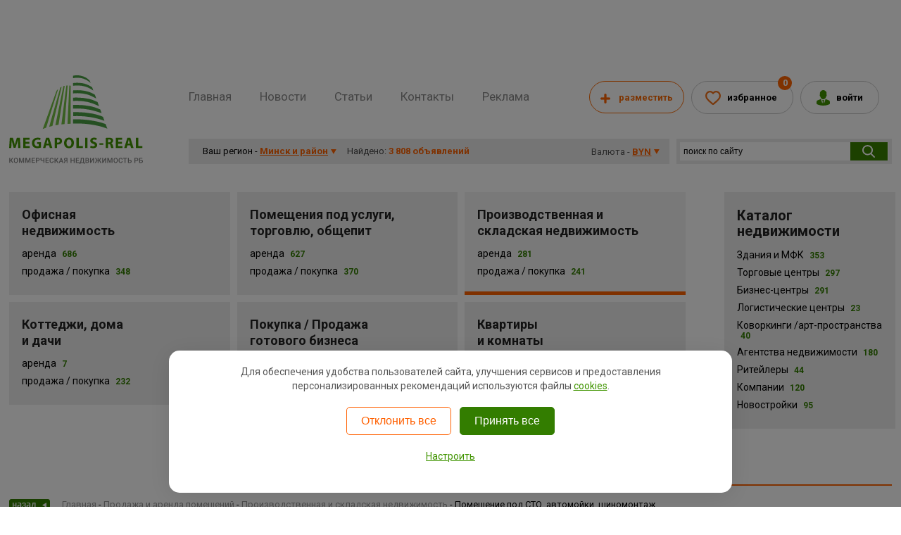

--- FILE ---
content_type: text/html; charset=UTF-8
request_url: https://megapolis-real.by/realt/skladskaya-nedvizhimost/tip/proizvodstvo/pomeshheniya-pod-sto-avtomojki/
body_size: 67261
content:

<!doctype html>
<html lang="ru">
<head>
<title>ᐅ Помещения под СТО • автомойку • шиномонтаж • автосервис в Минске - Megapolis-real.by</title>

<meta charset="UTF-8">
<meta name="keywords" content="Помещения под СТО, автомойки, детейлинг" />
<meta http-equiv="X-UA-Compatible" content="IE=edge">
<meta name="viewport" content="width=device-width, initial-scale=1.0" />
	
<meta name="description" content="Помещения под СТО ◾ автосервис ◾ автомойку ◾ шиномонтажную ◾ мастерскую в Минске. [ 21 помещений ] под автомастерские по выгодным ценам на портале Megapolis-real.by
" />
<base href="https://megapolis-real.by/"/>

<link rel="canonical" href="https://megapolis-real.by/realt/skladskaya-nedvizhimost/tip/proizvodstvo/pomeshheniya-pod-sto-avtomojki/" />
<link rel="shortcut icon" href="/favicon.ico" />


<link rel="stylesheet" href="site/js/jquery-ui-1.10.2/css/smoothness/jquery-ui-1.10.2.custom.css" />
<link rel="stylesheet" href="site/css/fredcaru.adop.css?v=26-05-18" />
<link rel="stylesheet" href="site/js/fancybox/jquery.fancybox.css?v=2.1.5" />
<link rel="stylesheet" href="site/js/fancybox/helpers/jquery.fancybox-buttons.css?v=2.1.5" />
<link rel="stylesheet" href="site/js/custom-form-elements/form.css?v=2" />
<link rel="stylesheet" href="uploadify/uploadify.css" />
<link rel="stylesheet" href="site/css/animate.min.css" />
<link rel="stylesheet" href="site/css/font-awesome.min.css?v=4.7.0" />
<link rel="stylesheet" href="site/tooltipster/css/tooltipster.bundle.min.css" />
<link rel="stylesheet" href="site/tooltipster/css/plugins/tooltipster/sideTip/themes/tooltipster-sideTip-light.min.css" />
<link rel="stylesheet" href="site/tooltipster/css/plugins/tooltipster/sideTip/themes/tooltipster-sideTip-green.css" />
<link rel="stylesheet" href="site/tooltipster/css/plugins/tooltipster/sideTip/themes/tooltipster-sideTip-orange.css" />
<link rel="stylesheet" href="site/tooltipster/css/plugins/tooltipster/sideTip/themes/tooltipster-sideTip-red.css" />
<link rel="stylesheet" href="site/tooltipster/css/plugins/tooltipster/sideTip/themes/tooltipster-sideTip-price.css" />
<link rel="stylesheet" href="site/tooltipster/css/plugins/tooltipster/sideTip/themes/tooltipster-sideTip-shadow.min.css" />
<link rel="stylesheet" href="site/js/jQueryFormStyler/jquery.formstyler.css" />
<link rel="stylesheet" href="site/js/jQueryFormStyler/jquery.formstyler.theme.css" />


<link rel="stylesheet" href="site/css/font-awesome.min.css?v=4.7.0" />




<link rel="stylesheet" href="site/min/v9-header.min.css" />
<link rel="stylesheet" href="site/css/style.adop.css?v=159" />
<script src="site/js/jquery-1.10.2.min.js"></script>
<script src="site/js/siteCookie.js"></script>
<script src="site/js/js.cookie.js"></script>


<meta property="og:site_name" content="Megapolis-real.by">
<meta property="og:type" content="website">
<meta property="og:url" content="https://megapolis-real.by/realt/skladskaya-nedvizhimost/tip/proizvodstvo/pomeshheniya-pod-sto-avtomojki/">
<meta property="og:title" content="ᐅ Помещения под СТО • автомойку • шиномонтаж • автосервис в Минске - Megapolis-real.by">
<meta property="og:description" content="Помещения под СТО ◾ автосервис ◾ автомойку ◾ шиномонтажную ◾ мастерскую в Минске. [ 21 помещений ] под автомастерские по выгодным ценам на портале Megapolis-real.by
">
<meta property="og:image" content="https://megapolis-real.by/assets/images/fpics/fpic386.png">


<!--[if IE]>
<link rel="stylesheet" href="site/css/ie.css" />
<![endif]-->
<!--[if IE]>
<script src="site/js/jquery.placeholder.js"></script>
<script src="site/js/respond.js"></script>
<script>$(document).ready(function(){$('input, textarea').placeholder();});</script>
<![endif]-->
<!--[if lt IE 9]>
<script>
	document.createElement('header');document.createElement('nav');document.createElement('section');document.createElement('article');document.createElement('aside');document.createElement('footer');document.createElement('hgroup');
</script>
<![endif]-->
<style>
@media all and (-ms-high-contrast:none){	
    .podpiska-btn span{
			margin: 18px 0px 0px 62px;
	 }	 
	.podpiska-btn:hover span{
			margin: 20px 0px 0px 62px;
	}/* IE10 */
     *::-ms-backdrop, .podpiska-btn span{
			margin: 18px 0px 0px 62px;
	 } 
		*::-ms-backdrop, .podpiska-btn:hover span{
margin: 20px 0px 0px 62px;
}/* IE11 */
     }
</style>

<script>
/*
  (function(i,s,o,g,r,a,m){i['GoogleAnalyticsObject']=r;i[r]=i[r]||function(){
  (i[r].q=i[r].q||[]).push(arguments)},i[r].l=1*new Date();a=s.createElement(o),
  m=s.getElementsByTagName(o)[0];a.async=1;a.src=g;m.parentNode.insertBefore(a,m)
  })(window,document,'script','//www.google-analytics.com/analytics.js','ga');

  ga('create', 'UA-55165779-1', 'auto');
  ga('require', 'displayfeatures');
  ga('send', 'pageview');
  */

</script>
<script src="https://yastatic.net/pcode/adfox/loader.js" crossorigin="anonymous" async></script>
<script>window.yaContextCb = window.yaContextCb || []</script>
<script src="https://yandex.ru/ads/system/context.js" async></script>


<!-- Google Tag Manager -->
<script>(function(w,d,s,l,i){w[l]=w[l]||[];w[l].push({'gtm.start':
new Date().getTime(),event:'gtm.js'});var f=d.getElementsByTagName(s)[0],
j=d.createElement(s),dl=l!='dataLayer'?'&l='+l:'';j.async=true;j.src=
'https://www.googletagmanager.com/gtm.js?id='+i+dl;f.parentNode.insertBefore(j,f);
})(window,document,'script','dataLayer','GTM-W8G9CX3');</script>
<!-- End Google Tag Manager -->


<script>
	cookieInit("GTM");
</script>


<!--- new google tag 25-08-2025 -->
<!-- Google tag (gtag.js) -->
<!---
<script async src="https://www.googletagmanager.com/gtag/js?id=AW-11101847881"></script>
<script>
window.dataLayer = window.dataLayer || [];
function gtag(){dataLayer.push(arguments);}
gtag('js', new Date());
gtag('config', 'AW-11101847881');
</script>
-->
	
</head>

<body class="relative price_site_byn" >
<!-- Google Tag Manager (noscript) -->
<noscript><iframe src="https://www.googletagmanager.com/ns.html?id=GTM-W8G9CX3"
height="0" width="0" style="display:none;visibility:hidden"></iframe></noscript>
<!-- End Google Tag Manager (noscript) -->	
	<div id="scrInfo"></div>
	<div class="cd-overlay"></div>
	<nav class="cd-nav" style="display:none;">
	<div class="mob_menu_header bbx">
		<div class="mob_menu_header_inner clr">
			<a class="mob_menu_lk" href="lichnyij-kabinet/">Личный кабинет</a>
			<a class="mob_menu_fav js_fav_cnt" href="lichnyij-kabinet/favourites.html">0</a>
			<a class="mob_menu_close" href="#">Закрыть</a>
		</div>
	</div>
		<ul id="cd-primary-nav" class="cd-primary-nav is-fixed">
			<li class="has-children">
				<a href="realt/ofisnaya_nedvizhimost/">Офисная недвижимость</a>
				<ul class="cd-secondary-nav is-hidden">
					<li class="go-back"><a href="#0">Офисная недвижимость</a></li>
					<li><a href="/realt/ofisnaya_nedvizhimost/arenda/" title="Аренда" Снять>Аренда офиса</a></li>
<li class="last"><a href="/realt/ofisnaya_nedvizhimost/prodazha-pokupka/" title="Продажа / Покупка" Купить>Купить офис</a></li>

					<li class="has-children">
						<a href="#">Площадь</a>
						<ul class="is-hidden">
							<li class="go-back"><a href="#0">Площадь</a></li>
							<li><a href="/realt/ofisnaya_nedvizhimost/ploshhad/10-19-m2/" title="10-19 м2" >Офисы площадью от 10 до 19 кв.м.</a></li>
<li><a href="/realt/ofisnaya_nedvizhimost/ploshhad/20-29-m2/" title="20-29 м2" >Офисы площадью от 20 до 29 кв.м.</a></li>
<li><a href="/realt/ofisnaya_nedvizhimost/ploshhad/30-39-m2/" title="30-39 м2" >Офисы площадью от 30 до 39 кв.м.</a></li>
<li><a href="/realt/ofisnaya_nedvizhimost/ploshhad/40-49-m2/" title="40-49 м2" >Офисы площадью от 40 до 49 кв.м.</a></li>
<li><a href="/realt/ofisnaya_nedvizhimost/ploshhad/50-99-m2/" title="50-99 м2" >Офисы площадью  от 50 до 59 кв.м.</a></li>
<li><a href="/realt/ofisnaya_nedvizhimost/ploshhad/100-149-m2/" title="100-149 м2" >Офисы площадью  от 100 до 149 кв.м.</a></li>
<li><a href="/realt/ofisnaya_nedvizhimost/ploshhad/150-199-m2/" title="150-199 м2" >Офисы площадью от 150 до 199 кв.м.</a></li>
<li><a href="/realt/ofisnaya_nedvizhimost/ploshhad/200-299-m2/" title="200-299 м2" >Офисы площадью от 200 до 299 кв.м.</a></li>
<li><a href="/realt/ofisnaya_nedvizhimost/ploshhad/300-399-m2/" title="300-399 м2" >Офисы площадью от 300 до 399 кв.м.</a></li>
<li><a href="/realt/ofisnaya_nedvizhimost/ploshhad/400-499-m2/" title="400-499 м2" >Офисы площадью от 400 до 499 кв.м.</a></li>
<li class="last"><a href="/realt/ofisnaya_nedvizhimost/ploshhad/bolee-500-m2/" title="более 500 м2" >Офисы площадью более 500 кв.м.</a></li>

						</ul>
					</li>
				
					<li class="has-children">
						<a href="#">Район</a>
						<ul class="is-hidden">
							<li class="go-back"><a href="#0">Район</a></li>
							<li><a href="/realt/ofisnaya_nedvizhimost/rajon/pervomajskij/" title="Первомайский" >Первомайский район</a></li>
<li><a href="/realt/ofisnaya_nedvizhimost/rajon/leninskij/" title="Ленинский" >Ленинский район</a></li>
<li><a href="/realt/ofisnaya_nedvizhimost/rajon/oktyabrskij/" title="Октябрьский" >Октябрьский район</a></li>
<li><a href="/realt/ofisnaya_nedvizhimost/rajon/czentralnyij/" title="Центральный" >Центральный район</a></li>
<li><a href="/realt/ofisnaya_nedvizhimost/rajon/partizanskij/" title="Партизанский" >Партизанский район</a></li>
<li><a href="/realt/ofisnaya_nedvizhimost/rajon/moskovskij/" title="Московский" >Московский район</a></li>
<li><a href="/realt/ofisnaya_nedvizhimost/rajon/sovetskij/" title="Советский" >Советский район</a></li>
<li><a href="/realt/ofisnaya_nedvizhimost/rajon/zavodskoj/" title="Заводской" >Заводской район</a></li>
<li><a href="/realt/ofisnaya_nedvizhimost/rajon/frunzenskij/" title="Фрунзенский" >Фрунзенский район</a></li>
<li class="last"><a href="/realt/ofisnaya_nedvizhimost/rajon/minskij/" title="Минский" >Минский район</a></li>

						</ul>
					</li>
				
					<li class="has-children">
						<a href="#">Дополнительно</a>
						<ul class="is-hidden">
							<li class="go-back"><a href="#0">Дополнительно</a></li>
							<li><a href="/realt/ofisnaya_nedvizhimost/add/v-novostrojkah/" title="В новостройках" >В новостройках</a></li>
<li><a href="/realt/ofisnaya_nedvizhimost/add/u-metroryadom-s-metro/" title="Возле / у метро" >Возле / у метро</a></li>
<li><a href="/realt/ofisnaya_nedvizhimost/add/zhk-mayak-minska/" title="ЖК &quot;Маяк - Минска&quot;" >ЖК &quot;Маяк - Минска&quot;</a></li>
<li><a href="/realt/ofisnaya_nedvizhimost/add/zhk-minsk-mir/" title="ЖК &quot;Минск - Мир&quot;" >ЖК &quot;Минск - Мир&quot;</a></li>
<li><a href="/realt/ofisnaya_nedvizhimost/add/kabinet/" title="Кабинет" >Кабинет</a></li>
<li><a href="/realt/ofisnaya_nedvizhimost/add/coworking/" title="Коворкинг (аренда рабочего места)" >Коворкинг (аренда рабочего места)</a></li>
<li><a href="/realt/ofisnaya_nedvizhimost/add/kottedzh-pod-ofis/" title="Коттедж под офис" >Коттедж под офис</a></li>
<li><a href="/realt/ofisnaya_nedvizhimost/add/nedorogie-ofisy/" title="Недорогие офисы" >Недорогие офисы</a></li>
<li><a href="/realt/ofisnaya_nedvizhimost/add/ofis-dlya-it/" title="Офис для IT" >Офис для IT</a></li>
<li><a href="/realt/ofisnaya_nedvizhimost/add/ofisy-v-prigorode/" title="Офисы в пригороде" >Офисы в пригороде</a></li>
<li><a href="/realt/ofisnaya_nedvizhimost/add/pomeshhenie-s-arendatorami/" title="Помещение с арендаторами" >Помещение с арендаторами</a></li>
<li><a href="/realt/ofisnaya_nedvizhimost/add/s-kondicionerom/" title="С кондиционером" >С кондиционером</a></li>
<li><a href="/realt/ofisnaya_nedvizhimost/add/s-mebelyu/" title="С мебелью" >С мебелью</a></li>
<li><a href="/realt/ofisnaya_nedvizhimost/add/s-otdelnyim-vxodom/" title="С отдельным входом" >С отдельным входом</a></li>
<li class="last"><a href="/realt/ofisnaya_nedvizhimost/add/open-space/" title="Open space" >Open space</a></li>

						</ul>
					</li>
					<li class="">
						<a href="realt/ofisnaya_nedvizhimost/pervyij-etazh/">Первый этаж</a>
					</li>
				</ul>
			</li>
			<li class="has-children">
				<a href="realt/torgovaya-nedvizhimost/">Помещения под услуги, торговлю, общепит</a>
				<ul class="cd-secondary-nav is-hidden">
					<li class="go-back"><a href="#0">Помещения под услуги, торговлю, общепит</a></li>
					<li><a href="/realt/torgovaya-nedvizhimost/arenda/" title="Аренда" Снять>Аренда торговых помещений</a></li>
<li class="last"><a href="/realt/torgovaya-nedvizhimost/prodazha-pokupka/" title="Продажа / покупка" Продажа>Продажа торговых помещений</a></li>

					<li class="has-children">
						<a href="#">Помещения под услуги</a>
						<ul class="is-hidden">
							<li class="go-back"><a href="#0">Помещения под услуги</a></li>
							<li><a href="/realt/torgovaya-nedvizhimost/tip/pomeshheniya-pod-uslugi/avtoservis/" title="Автосервис" >Помещения под автосервис</a></li>
<li><a href="/realt/torgovaya-nedvizhimost/tip/pomeshheniya-pod-uslugi/banki-obmenniki/" title="Банки, обменники" >Помещения для банка</a></li>
<li><a href="/realt/torgovaya-nedvizhimost/tip/pomeshheniya-pod-uslugi/barbershop/" title="Барбершоп" >Барбершоп</a></li>
<li><a href="/realt/torgovaya-nedvizhimost/tip/pomeshheniya-pod-uslugi/bytovye-uslugi1/" title="Бытовые услуги" >Бытовые услуги</a></li>
<li><a href="/realt/torgovaya-nedvizhimost/tip/pomeshheniya-pod-uslugi/byuti-kovorking/" title="Бьюти-коворкинг" >Бьюти-коворкинг</a></li>
<li><a href="/realt/torgovaya-nedvizhimost/tip/pomeshheniya-pod-uslugi/veterinarnaya-klinika/" title="Ветеринарная клиника" >Ветеринарная клиника</a></li>
<li><a href="/realt/torgovaya-nedvizhimost/tip/pomeshheniya-pod-uslugi/gostinica/" title="Гостиница, хостел" >Гостиница, хостел</a></li>
<li><a href="/realt/torgovaya-nedvizhimost/tip/pomeshheniya-pod-uslugi/igornyj-biznes-kazino/" title="Игорный бизнес, казино" >Помещения под игорный бизнес, казино</a></li>
<li><a href="/realt/torgovaya-nedvizhimost/tip/pomeshheniya-pod-uslugi/mesto-dlya-brovista/" title="Кабинет бровиста в салоне" >Кабинет бровиста в салоне</a></li>
<li><a href="/realt/torgovaya-nedvizhimost/tip/pomeshheniya-pod-uslugi/kompyuternyj-klub-kiber-klub/" title="Компьютерный, игровой, кибер клуб" >Компьютерный, игровой, кибер клуб</a></li>
<li><a href="/realt/torgovaya-nedvizhimost/tip/pomeshheniya-pod-uslugi/konferencz-zalyi/" title="Конференц-залы, арт-пространства" >Конференц-залы, арт-пространства</a></li>
<li><a href="/realt/torgovaya-nedvizhimost/tip/pomeshheniya-pod-uslugi/kosmetologicheskij-kabinet/" title="Косметологический кабинет" >Косметологический кабинет</a></li>
<li><a href="/realt/torgovaya-nedvizhimost/tip/pomeshheniya-pod-uslugi/lombard/" title="Ломбард" >Ломбард</a></li>
<li><a href="/realt/torgovaya-nedvizhimost/tip/pomeshheniya-pod-uslugi/manikyurnyj-kabinet/" title="Маникюрный кабинет" >Маникюрный кабинет</a></li>
<li><a href="/realt/torgovaya-nedvizhimost/tip/pomeshheniya-pod-uslugi/massazhnyj-kabinet/" title="Массажный кабинет, кушетка" >Массажный кабинет, кушетка</a></li>
<li><a href="/realt/torgovaya-nedvizhimost/tip/pomeshheniya-pod-uslugi/med.-uslugi/" title="Медицинские услуги" >Помещения под медицинские услуги</a></li>
<li><a href="/realt/torgovaya-nedvizhimost/tip/pomeshheniya-pod-uslugi/obuchenie/" title="Обучение, кабинет психолога" >Обучение, кабинет психолога</a></li>
<li><a href="/realt/torgovaya-nedvizhimost/tip/pomeshheniya-pod-uslugi/parikmaxerskie-salonyi-krasotyi/" title="Парикмахерские, салоны красоты" >Помещения под парикмахерские, салоны красоты</a></li>
<li><a href="/realt/torgovaya-nedvizhimost/tip/pomeshheniya-pod-uslugi/parikmaherskoe-kreslo/" title="Парикмахерское кресло" >Парикмахерское кресло</a></li>
<li><a href="/realt/torgovaya-nedvizhimost/tip/pomeshheniya-pod-uslugi/peregovornaya1/" title="Переговорная" >Переговорная</a></li>
<li><a href="/realt/torgovaya-nedvizhimost/tip/pomeshheniya-pod-uslugi/pochasovaya-arenda/" title="Почасовая аренда" >Почасовая аренда</a></li>
<li><a href="/realt/torgovaya-nedvizhimost/tip/pomeshheniya-pod-uslugi/punkt-vydachi-zakazov/" title="Пункт выдачи заказов, ПВЗ" >Пункт выдачи заказов</a></li>
<li><a href="/realt/torgovaya-nedvizhimost/tip/pomeshheniya-pod-uslugi/razvlecheniya/" title="Развлечения, лофт, дни рождения" >Помещения под развлекательные услуги</a></li>
<li><a href="/realt/torgovaya-nedvizhimost/tip/pomeshheniya-pod-uslugi/prochie/" title="Разное" >Помещения под услуги</a></li>
<li><a href="/realt/torgovaya-nedvizhimost/tip/pomeshheniya-pod-uslugi/remont-texniki/" title="Ремонт одежды/техники" >Помещения под ремонт одежды, обуви, техники</a></li>
<li><a href="/realt/torgovaya-nedvizhimost/tip/pomeshheniya-pod-uslugi/stomatologiya/" title="Стоматология" >Стоматология</a></li>
<li><a href="/realt/torgovaya-nedvizhimost/tip/pomeshheniya-pod-uslugi/studiya-zagara/" title="Студия загара" >Помещения под студию загара</a></li>
<li><a href="/realt/torgovaya-nedvizhimost/tip/pomeshheniya-pod-uslugi/studiya-zvukozapisi/" title="Студия звукозаписи, вокала" >Студия звукозаписи, вокала</a></li>
<li><a href="/realt/torgovaya-nedvizhimost/tip/pomeshheniya-pod-uslugi/tancevalnyj-zal/" title="Танцевальный зал" >Танцевальный зал</a></li>
<li><a href="/realt/torgovaya-nedvizhimost/tip/pomeshheniya-pod-uslugi/tatu-salon/" title="Тату-салон" >Тату-салон</a></li>
<li><a href="/realt/torgovaya-nedvizhimost/tip/pomeshheniya-pod-uslugi/fitnes/" title="Фитнес/спорт зал/йога" >Помещения под фитнес, спортзал</a></li>
<li class="last"><a href="/realt/torgovaya-nedvizhimost/tip/pomeshheniya-pod-uslugi/fotostudiya/" title="Фотостудия" >Фотостудия</a></li>

						</ul>
					</li>
					<li class="has-children">
						<a href="#">Торговля</a>
						<ul class="is-hidden">
							<li class="go-back"><a href="#0">Торговля</a></li>
							<li><a href="/realt/torgovaya-nedvizhimost/tip/torgovlya/avtomobilnyie-magazinyi/" title="Автомобильные магазины" >Помещения под автомагазин</a></li>
<li><a href="/realt/torgovaya-nedvizhimost/tip/torgovlya/alkomarket/" title="Алкомаркет" >Алкомаркет</a></li>
<li><a href="/realt/torgovaya-nedvizhimost/tip/torgovlya/apteka/" title="Аптека" >Аптека</a></li>
<li><a href="/realt/torgovaya-nedvizhimost/tip/torgovlya/butiki-salonyi/" title="Бутики, салоны, шоурум" >Помещения под салон, бутик</a></li>
<li><a href="/realt/torgovaya-nedvizhimost/tip/torgovlya/vejp-shop/" title="Вейп шоп" >Вейп шоп</a></li>
<li><a href="/realt/torgovaya-nedvizhimost/tip/torgovlya/vetaptekazoomagazin/" title="Ветаптека/Зоомагазин" >Ветаптека/Зоомагазин</a></li>
<li><a href="/realt/torgovaya-nedvizhimost/tip/torgovlya/otdelnyie-magazinyi/" title="Магазин, дискаунтер" >Помещения под отдельные магазины</a></li>
<li><a href="/realt/torgovaya-nedvizhimost/tip/torgovlya/magazinyi-v-perexodaxv-metro/" title="Магазины  в переходах/в метро" >Магазины  в переходах/в метро</a></li>
<li><a href="/realt/torgovaya-nedvizhimost/tip/torgovlya/prochie/" title="Места/площади под торговлю" >Места и площади под торговлю</a></li>
<li><a href="/realt/torgovaya-nedvizhimost/tip/torgovlya/ostrovki/" title="Островки" >Островки</a></li>
<li><a href="/realt/torgovaya-nedvizhimost/tip/torgovlya/pavilonyi-rolletyi-kioski/" title="Павильоны, роллеты, киоски" >Торговые павильоны, роллеты, киоски</a></li>
<li><a href="/realt/torgovaya-nedvizhimost/tip/torgovlya/prikassovaya-zona/" title="Прикассовая зона" >Помещения в прикассовой зоне</a></li>
<li><a href="/realt/torgovaya-nedvizhimost/tip/torgovlya/produktovyie-magazinyi/" title="Продуктовые магазины" >Помещения под продовольственный магазин</a></li>
<li><a href="/realt/torgovaya-nedvizhimost/tip/torgovlya/rynok/" title="Рынок" >Рынок</a></li>
<li><a href="/realt/torgovaya-nedvizhimost/tip/torgovlya/strit-nedvizhimost/" title="Стрит-ритейл" >Стрит-ритейл</a></li>
<li><a href="/realt/torgovaya-nedvizhimost/tip/torgovlya/stroitelnyie-magazinyi/" title="Строительные магазины" >Помещения под строительный магазин</a></li>
<li><a href="/realt/torgovaya-nedvizhimost/tip/torgovlya/torgovyie-czentryi/" title="Торговые центры" >Помещения в ТЦ</a></li>
<li><a href="/realt/torgovaya-nedvizhimost/tip/torgovlya/franshizyi/" title="Франшизы" >Помещения для франшизы</a></li>
<li class="last"><a href="/realt/torgovaya-nedvizhimost/tip/torgovlya/cvetochnyj-magazin/" title="Цветочный магазин" >Цветочный магазин</a></li>

						</ul>
					</li>
					<li class="has-children">
						<a href="#">Общепит</a>
						<ul class="is-hidden">
							<li class="go-back"><a href="#0">Общепит</a></li>
							<li><a href="/realt/torgovaya-nedvizhimost/tip/obshhepit/bufet/" title="Буфет" >Буфет</a></li>
<li><a href="/realt/torgovaya-nedvizhimost/tip/obshhepit/bistro/" title="Кафе, бар, бистро" >Помещения под кафе, бистро</a></li>
<li><a href="/realt/torgovaya-nedvizhimost/tip/obshhepit/kofe-apparat-vending/" title="Кофе аппарат, вендинг" >Кофе аппарат, вендинг</a></li>
<li><a href="/realt/torgovaya-nedvizhimost/tip/obshhepit/kofejni/" title="Кофейни" >Помещения под кофейни</a></li>
<li><a href="/realt/torgovaya-nedvizhimost/tip/obshhepit/kulinariya-dark-kitchen/" title="Кулинария, дарк китчен" >Кулинария, дарк китчен</a></li>
<li><a href="/realt/torgovaya-nedvizhimost/tip/obshhepit/piczczerii/" title="Пекарни, Пиццерии" >Помещения под пиццерию</a></li>
<li><a href="/realt/torgovaya-nedvizhimost/tip/obshhepit/prochie/" title="Помещения под общепит" >Помещения под общепит</a></li>
<li><a href="/realt/torgovaya-nedvizhimost/tip/obshhepit/restoranyi/" title="Рестораны" >Помещения под ресторан</a></li>
<li><a href="/realt/torgovaya-nedvizhimost/tip/obshhepit/stolovyie/" title="Столовые" >Помещения под столовую</a></li>
<li><a href="/realt/torgovaya-nedvizhimost/tip/obshhepit/franshiza/" title="Франшиза" >Помещения под франшизу в общепите</a></li>
<li><a href="/realt/torgovaya-nedvizhimost/tip/obshhepit/fud-kort/" title="Фуд-корт" >Фуд-корт</a></li>
<li><a href="/realt/torgovaya-nedvizhimost/tip/obshhepit/fudtrak/" title="Фудтрак" >Фудтрак</a></li>
<li class="last"><a href="/realt/torgovaya-nedvizhimost/tip/obshhepit/shaurmennaya/" title="Шаурма" >Шаурма</a></li>

						</ul>
					</li>
				</ul>
			</li>
			<li class="has-children">
				<a href="realt/skladskaya-nedvizhimost/">Производственная и складская недвижимость</a>
				<ul class="cd-secondary-nav is-hidden">
					<li class="go-back"><a href="#0">Производственная и складская недвижимость</a></li>
					<li><a href="/realt/skladskaya-nedvizhimost/arenda/" title="Аренда" Снять>Аренда склада</a></li>
<li class="last"><a href="/realt/skladskaya-nedvizhimost/prodazha-pokupka/" title="Продажа / покупка" Купить>Купить склад</a></li>

					<li class="has-children">
						<a href="#">Складская недвижимость</a>
						<ul class="is-hidden">
							<li class="go-back"><a href="#0">Складская недвижимость</a></li>
							<li><a href="/realt/skladskaya-nedvizhimost/tip/sklady/alkogolnyj-sklad/" title="Алкогольный склад" >Алкогольный склад</a></li>
<li><a href="/realt/skladskaya-nedvizhimost/tip/sklady/angar/" title="Ангар" >Ангар</a></li>
<li><a href="/realt/skladskaya-nedvizhimost/tip/sklady/garazh/" title="Гараж, машиноместо, бокс" >Офис+склад</a></li>
<li><a href="/realt/skladskaya-nedvizhimost/tip/sklady/zemelnyie-uchastki/" title="Земельные участки" >Земельные участки</a></li>
<li><a href="/realt/skladskaya-nedvizhimost/tip/sklady/logisticheskie-czentryi/" title="Логистические центры" >Склады в логистических центрах</a></li>
<li><a href="/realt/skladskaya-nedvizhimost/tip/sklady/morskoj-kontejner/" title="Морской контейнер" >Морской контейнер</a></li>
<li><a href="/realt/skladskaya-nedvizhimost/tip/sklady/neotaplivaemyie-skladyi/" title="Неотапливаемые склады" >Неотапливаемые склады</a></li>
<li><a href="/realt/skladskaya-nedvizhimost/tip/sklady/ovoshhehranilishhe/" title="Овощехранилище" >Овощехранилище</a></li>
<li><a href="/realt/skladskaya-nedvizhimost/tip/sklady/otaplivaemyie-skladyi/" title="Отапливаемые склады" >Теплые склады</a></li>
<li><a href="/realt/skladskaya-nedvizhimost/tip/sklady/otvetstvennoe-xranenie/" title="Ответственное хранение" >Склады ответственного хранения</a></li>
<li><a href="/realt/skladskaya-nedvizhimost/tip/sklady/otkryitaya-ploshhadkastoyanka/" title="Открытая площадка/стоянка" >Открытые площадки под склад</a></li>
<li><a href="/realt/skladskaya-nedvizhimost/tip/sklady/ofissklad/" title="Офис+склад (Light Industrial)" >Офис+склад</a></li>
<li><a href="/realt/skladskaya-nedvizhimost/tip/sklady/proizvodstvennyie-skladyi/" title="Производственные склады" >Производственные склады</a></li>
<li><a href="/realt/skladskaya-nedvizhimost/tip/sklady/prochie/" title="Прочие" >Прочие складские помещения</a></li>
<li><a href="/realt/skladskaya-nedvizhimost/tip/sklady/farmacevticheskij-sklad/" title="Фармацевтический склад" >Фармацевтический склад</a></li>
<li><a href="/realt/skladskaya-nedvizhimost/tip/sklady/xolodilnyie-skladyi/" title="Холодильные склады" >Холодильные склады</a></li>
<li class="last"><a href="/realt/skladskaya-nedvizhimost/tip/sklady/hranenie-veshhej-siti-boks/" title="Хранение вещей, сити бокс" >Хранение вещей, сити бокс</a></li>

						</ul>
					</li>
					<li class="has-children">
						<a href="#">Производственная недвижимость</a>
						<ul class="is-hidden">
							<li class="go-back"><a href="#0">Производственная недвижимость</a></li>
							<li><a href="/realt/skladskaya-nedvizhimost/tip/proizvodstvo/majning/" title="Майнинг" >Майнинг</a></li>
<li><a href="/realt/skladskaya-nedvizhimost/tip/proizvodstvo/oborudovanie/" title="Оборудование для производства (в т.ч. б/у)" >Оборудование для производства (в т.ч. б/у)</a></li>
<li><a href="/realt/skladskaya-nedvizhimost/tip/proizvodstvo/pishhevoe-proizvodstvo/" title="Пищевое производство" >Помещения под пищевое производство</a></li>
<li class="active"><a href="/realt/skladskaya-nedvizhimost/tip/proizvodstvo/pomeshheniya-pod-sto-avtomojki/" title="Помещения под СТО, автомойки, детейлинг" >Помещение под СТО, автомойки, шиномонтаж</a></li>
<li><a href="/realt/skladskaya-nedvizhimost/tip/proizvodstvo/prochie/" title="Прочие" >Помещения под производство</a></li>
<li><a href="/realt/skladskaya-nedvizhimost/tip/proizvodstvo/stanciya-zaryadki-elektromobilej/" title="Станция зарядки электромобилей" >Производственные помещения</a></li>
<li class="last"><a href="/realt/skladskaya-nedvizhimost/tip/proizvodstvo/proizvodstvennyie-pomeshheniya/" title="Цех, Производственные помещения" >Производственные помещения</a></li>

						</ul>
					</li>
				
					<li class="has-children">
						<a href="#">Направление от МКАД</a>
						<ul class="is-hidden">
							<li class="go-back"><a href="#0">Направление от МКАД</a></li>
							<li><a href="/realt/skladskaya-nedvizhimost/napravlenie-ot-mkad/brestskoe/" title="Брестское" >Брестское</a></li>
<li><a href="/realt/skladskaya-nedvizhimost/napravlenie-ot-mkad/minsk/" title="В черте Минска" >Склады в черте Минска</a></li>
<li><a href="/realt/skladskaya-nedvizhimost/napravlenie-ot-mkad/gomelskoe/" title="Гомельское" >Гомельское</a></li>
<li><a href="/realt/skladskaya-nedvizhimost/napravlenie-ot-mkad/zhdanovichi3/" title="Ждановичи" >Ждановичи</a></li>
<li><a href="/realt/skladskaya-nedvizhimost/napravlenie-ot-mkad/kolodishhi1/" title="Колодищи" >Колодищи</a></li>
<li><a href="/realt/skladskaya-nedvizhimost/napravlenie-ot-mkad/kolyadichi1/" title="Колядичи" >Колядичи</a></li>
<li><a href="/realt/skladskaya-nedvizhimost/napravlenie-ot-mkad/korolyov-stan2/" title="Королёв Стан" >Королёв Стан</a></li>
<li><a href="/realt/skladskaya-nedvizhimost/napravlenie-ot-mkad/logojskoe/" title="Логойское" >Логойское</a></li>
<li><a href="/realt/skladskaya-nedvizhimost/napravlenie-ot-mkad/mogilevskoe/" title="Могилевское" >Могилевское</a></li>
<li><a href="/realt/skladskaya-nedvizhimost/napravlenie-ot-mkad/molodechenskoe/" title="Молодеченское" >Молодеченское</a></li>
<li><a href="/realt/skladskaya-nedvizhimost/napravlenie-ot-mkad/moskovskoe/" title="Московское" >Московское</a></li>
<li><a href="/realt/skladskaya-nedvizhimost/napravlenie-ot-mkad/myadelskoe/" title="Мядельское" >Мядельское</a></li>
<li><a href="/realt/skladskaya-nedvizhimost/napravlenie-ot-mkad/puxovichskoe/" title="Пуховичское" >Пуховичское</a></li>
<li><a href="/realt/skladskaya-nedvizhimost/napravlenie-ot-mkad/rakovskoe/" title="Раковское" >Раковское</a></li>
<li><a href="/realt/skladskaya-nedvizhimost/napravlenie-ot-mkad/sluczkoe/" title="Слуцкое" >Слуцкое</a></li>
<li><a href="/realt/skladskaya-nedvizhimost/napravlenie-ot-mkad/fanipol4/" title="Фаниполь" >Фаниполь</a></li>
<li class="last"><a href="/realt/skladskaya-nedvizhimost/napravlenie-ot-mkad/hatezhino5/" title="Хатежино" >Хатежино</a></li>

						</ul>
					</li>
				
				</ul>
			</li>
			
			<li class="has-children">
				<a href="realt/kottedzhi-i-doma/">Коттеджи и дома</a>
				<ul class="cd-secondary-nav is-hidden">
					<li class="go-back"><a href="#0">Коттеджи и дома</a></li>
					<li><a href="/realt/kottedzhi-i-doma/arenda/" title="Аренда" Аренда>Аренда</a></li>
<li class="last"><a href="/realt/kottedzhi-i-doma/prodazha-pokupka/" title="Продажа / Покупка" Продажа>Продажа / Покупка</a></li>

				</ul>
			</li>
			<li class="has-children">
				<a href="realt/novostrojki/">Новостройки</a>
				<ul class="cd-secondary-nav is-hidden">
					<li class="go-back"><a href="#0">Новостройки</a></li>
					<li class="last"><a href="/realt/novostrojki/houses/" title="Новостройки" >Новостройки</a></li>

				</ul>
			</li>
			


			<!-- NEW -->
			
			<li class="has-children">
				<a href="realt/kvartiry-i-komnaty/">Квартиры и комнаты</a>
				<ul class="cd-secondary-nav is-hidden">
					<li class="go-back"><a href="#0">Квартиры и комнаты</a></li>
					<li><a href="realt/kvartiry-i-komnaty/arenda/" title="Аренда квартир">Снять квартиру</a></li>
					<li class="has-children">
						<a href="#">Число комнат</a>
						<ul class="is-hidden">
							<li class="go-back"><a href="#0">Число комнат</a></li>
							<li><a href="/realt/kvartiry-i-komnaty/kvartira-studiya1/arenda/" title="Студия квартира в аренду">Студия</a></li>
<li><a href="/realt/kvartiry-i-komnaty/1-komnatnaya-kvartira/arenda/" title="1-комнатная квартира в аренду">1-комнатная</a></li>
<li><a href="/realt/kvartiry-i-komnaty/2-komnatnaya-kvartira/arenda/" title="2-комнатная квартира в аренду">2-комнатная</a></li>
<li><a href="/realt/kvartiry-i-komnaty/3-komnatnaya-kvartira/arenda/" title="3-комнатная квартира в аренду">3-комнатная</a></li>
<li><a href="/realt/kvartiry-i-komnaty/4-komnatnaya-kvartira/arenda/" title="4-комнатная квартира в аренду">4-комнатная</a></li>
<li class="last"><a href="/realt/kvartiry-i-komnaty/5-komnatnaya-kvartira/arenda/" title="5+ -комнатная квартира в аренду">5+ -комнатная</a></li>

						</ul>
					</li>
					<li class="has-children">
						<a href="#">Длительность</a>
						<ul class="is-hidden">
							<li class="go-back"><a href="#0">Длительность</a></li>
							<li><a href="/realt/kvartiry-i-komnaty/kvartira-na-dlitelnyj-srok/arenda/" title="Квартира на длительный срок">Квартира на длительный срок</a></li>
<li class="last"><a href="/realt/kvartiry-i-komnaty/kvartira-na-sutki/arenda/" title="Квартира на сутки">Квартира на сутки</a></li>

						</ul>
					</li>
					<li class="has-children">
						<a href="#">Собственник</a>
						<ul class="is-hidden">
							<li class="go-back"><a href="#0">Собственник</a></li>
							<li><a href="/realt/kvartiry-i-komnaty/bez-posrednikov/arenda/" title="Собственник">Собственник</a></li>
<li class="last"><a href="/realt/kvartiry-i-komnaty/agentstvo/arenda/" title="Агентство">Агентство</a></li>

						</ul>
					</li>
					
					<li><a href="realt/kvartiry-i-komnaty/snyat-komnatu/" title="Аренда комнаты">Снять комнату</a></li>
					<li class="has-children">
						<a href="#">Длительность</a>
						<ul class="is-hidden">
							<li class="go-back"><a href="#0">Длительность</a></li>
							<li><a href="/realt/kvartiry-i-komnaty/komnata-na-dlitelnyj-srok/arenda/" title="Комната на длительный срок">Комната на длительный срок</a></li>
<li class="last"><a href="/realt/kvartiry-i-komnaty/komnata-na-sutki/arenda/" title="Комната на сутки">Комната на сутки</a></li>

						</ul>
					</li>
					
					<li><a href="realt/kvartiry-i-komnaty/prodazha/" title="Продажа квартир">Купить квартиру</a></li>
					<li class="has-children">
						<a href="#">Число комнат</a>
						<ul class="is-hidden">
							<li class="go-back"><a href="#0">Число комнат</a></li>
							<li><a href="/realt/kvartiry-i-komnaty/kvartira-studiya1/prodazha/" title="Студия квартира на продажу">Студия</a></li>
<li><a href="/realt/kvartiry-i-komnaty/1-komnatnaya-kvartira/prodazha/" title="1-комнатная квартира на продажу">1-комнатная</a></li>
<li><a href="/realt/kvartiry-i-komnaty/2-komnatnaya-kvartira/prodazha/" title="2-комнатная квартира на продажу">2-комнатная</a></li>
<li><a href="/realt/kvartiry-i-komnaty/3-komnatnaya-kvartira/prodazha/" title="3-комнатная квартира на продажу">3-комнатная</a></li>
<li><a href="/realt/kvartiry-i-komnaty/4-komnatnaya-kvartira/prodazha/" title="4-комнатная квартира на продажу">4-комнатная</a></li>
<li class="last"><a href="/realt/kvartiry-i-komnaty/5-komnatnaya-kvartira/prodazha/" title="5+ -комнатная квартира на продажу">5+ -комнатная</a></li>

						</ul>
					</li>
					<li class="has-children">
						<a href="#">Собственник</a>
						<ul class="is-hidden">
							<li class="go-back"><a href="#0">Собственник</a></li>
							<li><a href="/realt/kvartiry-i-komnaty/bez-posrednikov/prodazha/" title="Собственник">Собственник</a></li>
<li class="last"><a href="/realt/kvartiry-i-komnaty/agentstvo/prodazha/" title="Агентство">Агентство</a></li>

						</ul>
					</li>					
				</ul>
			</li>
			
			<!-- / NEW -->

			
			<li class="has-children">
				<a href="realt/prodazha-pokupka-gotovogo-biznesa/">Готовый бизнес</a>
				<ul class="cd-secondary-nav is-hidden">
					<li class="go-back"><a href="#0">Готовый бизнес</a></li>
					<li><a href="/realt/prodazha-pokupka-gotovogo-biznesa/arendnyj-biznes/" title="Готовый арендный бизнес, ГАБ" >Готовый арендный бизнес, ГАБ</a></li>
<li><a href="/realt/prodazha-pokupka-gotovogo-biznesa/biznes-za-graniczej/" title="Бизнес/недвижимость за границей" >Бизнес/недвижимость за границей</a></li>
<li><a href="/realt/prodazha-pokupka-gotovogo-biznesa/bytovye-uslugi/" title="Бытовые услуги" >Бытовые услуги</a></li>
<li><a href="/realt/prodazha-pokupka-gotovogo-biznesa/vending/" title="Вендинг" >Вендинг</a></li>
<li><a href="/realt/prodazha-pokupka-gotovogo-biznesa/internet-magazinyi/" title="Интернет-магазины, сайты, IT" >Интернет-магазины, сайты, IT</a></li>
<li><a href="/realt/prodazha-pokupka-gotovogo-biznesa/kalyannaya/" title="Кальянная" >Кальянная</a></li>
<li><a href="/realt/prodazha-pokupka-gotovogo-biznesa/kliningovye-uslugi/" title="Клининговые услуги" >Клининговые услуги</a></li>
<li><a href="/realt/prodazha-pokupka-gotovogo-biznesa/klubyi-razvlecheniya-igrovyie-avtomatyi/" title="Клубы, развлечения, игровые автоматы" >Клубы, развлечения, игровые автоматы</a></li>
<li><a href="/realt/prodazha-pokupka-gotovogo-biznesa/magazin-razlivnogo-piva/" title="Магазин разливного пива" >Магазин разливного пива</a></li>
<li><a href="/realt/prodazha-pokupka-gotovogo-biznesa/shops/" title="Магазины и торговля" >Магазины и торговля</a></li>
<li><a href="/realt/prodazha-pokupka-gotovogo-biznesa/mediczinskie-uslugi/" title="Медицинские услуги / аптеки" >Аптеки, кабинеты стоматологии, медцентры</a></li>
<li><a href="/realt/prodazha-pokupka-gotovogo-biznesa/obuchenie-razvivajushhie-centry/" title="Обучение, развивающие центры" >Обучение, развивающие центры</a></li>
<li><a href="/realt/prodazha-pokupka-gotovogo-biznesa/proizvodstvo/" title="Производство" >Производство</a></li>
<li><a href="/realt/prodazha-pokupka-gotovogo-biznesa/raznoe/" title="Разное" >Разное</a></li>
<li><a href="/realt/prodazha-pokupka-gotovogo-biznesa/reklamnyij-biznes/" title="Рекламные и кадровые агентства" >Рекламные и кадровые агентства</a></li>
<li><a href="/realt/prodazha-pokupka-gotovogo-biznesa/restoranyi-kafe-piczczerii/" title="Рестораны, кафе, пиццерии, кофейни" >Рестораны, кафе, пиццерии, кофейни</a></li>
<li><a href="/realt/prodazha-pokupka-gotovogo-biznesa/ritualnyj-biznes/" title="Ритуальный бизнес" >Ритуальный бизнес</a></li>
<li><a href="/realt/prodazha-pokupka-gotovogo-biznesa/salon-manikjura-nejl-bar/" title="Салон маникюра, нейл-бар" >Маникюрный салон, нейл-бар</a></li>
<li><a href="/realt/prodazha-pokupka-gotovogo-biznesa/salonyi-krasotyi-parikmaxerskie-solyarii/" title="Салоны красоты, парикмахерские, солярии" >Салоны красоты, парикмахерские, солярии</a></li>
<li><a href="/realt/prodazha-pokupka-gotovogo-biznesa/sauna-banja/" title="Сауны и бани" >Сауны и бани</a></li>
<li><a href="/realt/prodazha-pokupka-gotovogo-biznesa/svadebnyie-salonyi/" title="Свадебные салоны" >Свадебные салоны</a></li>
<li><a href="/realt/prodazha-pokupka-gotovogo-biznesa/transportnyie-uslugi/" title="СТО, шиномонтаж, автобизнес" >СТО, шиномонтаж, автобизнес</a></li>
<li><a href="/realt/prodazha-pokupka-gotovogo-biznesa/stroitelstvo/" title="Строительство" >Строительство</a></li>
<li><a href="/realt/prodazha-pokupka-gotovogo-biznesa/sportivnyie-klubyi-fitness/" title="Тренажерный зал, фитнес" >Тренажерные залы, фитнес-клубы</a></li>
<li><a href="/realt/prodazha-pokupka-gotovogo-biznesa/turizm/" title="Туризм, базы отдыха, гостиницы" >Туризм, базы отдыха, гостиницы</a></li>
<li><a href="/realt/prodazha-pokupka-gotovogo-biznesa/franshizyi/" title="Франшизы" >Франшизы</a></li>
<li class="last"><a href="/realt/prodazha-pokupka-gotovogo-biznesa/magazin-czvetov/" title="Цветочный магазин" >Магазин цветов</a></li>

					<li class="has-children">
						<a href="#">Вид</a>
						<ul class="is-hidden">
							<li class="go-back"><a href="#0">Вид</a></li>
							<li><a href="/realt/prodazha-pokupka-gotovogo-biznesa/vid/arenda/" title="Аренда" >Аренда</a></li>
<li class="last"><a href="/realt/prodazha-pokupka-gotovogo-biznesa/vid/prodazhapokupka/" title="Продажа/покупка" >Продажа/покупка</a></li>

						</ul>
					</li>
				</ul>
			</li>
			<li class="has-children">
				<a href="#">Каталог недвижимости</a>
				<ul class="cd-secondary-nav is-hidden">
					<li class="go-back"><a href="#0">Каталог недвижимости</a></li>
					<li class="">
						<a href="torgovyie-czentryi/">Торговые центры</a>
					</li>
					<li class="">
						<a href="biznes-czentryi/">Бизнес-центры</a>
					</li>
					<li class="">
						<a href="logisticheskie-centry/">Логистические центры</a>
					</li>
					<li class="">
						<a href="kovorkingi/">Коворкинги</a>
					</li>
				</ul>
			</li>
			<li class="has-children">
				<a href="#">Дополнительные услуги</a>
				<ul class="cd-secondary-nav is-hidden">
					<li class="go-back"><a href="#0">Дополнительные услуги</a></li>
					<li class="last"><a href="/predostavlenie-yuridicheskogo-adresa/" title="Услуга юридический адрес" >Услуга юридический адрес</a></li>

				</ul>
			</li>
		</ul> <!-- primary-nav -->
	</nav> <!-- cd-nav -->
<div class="main cd-main-content"  id="mob_hidden_left">


	<div class="top_banner">
		
		<!--AdFox START-->
<!--dsail-Minsk-->
<!--Площадка: megapolis-real.by / megapolis-real.by - остаточный трафик / 100%*90 верхний (ММ)-->
<!--Категория: <не задана>-->
<!--Тип баннера: Перетяжка 100%-->
<div id="adfox_151610214847545229"></div>
<script>
(function(w, n) {
    w[n] = w[n] || [];
    w[n].push([{
	//window.Ya.adfoxCode.createAdaptive({
        ownerId: 239538,
        containerId: 'adfox_151610214847545229',
        params: {
            p1: 'bzbtv',
            p2: 'y',
            puid1: '',
            puid2: '',
            puid3: '',
            puid4: '',
            puid6: '',
            puid8: '',
            puid11: '',
            puid12: '',
            puid13: '',
            puid14: '',
            puid15: '',
            puid21: '',
            puid22: '',
            puid27: '',
            puid33: '',
            puid51: '',
            puid52: '',
            puid55: ''
        }
    }, ['desktop', 'tablet'], {
        tabletWidth: 768,
        phoneWidth: 640,
        isAutoReloads: false
		//});
    }]);
})(window, 'adfoxAsyncParamsAdaptive');
</script>
	</div>


<div class="top_mob_info tab_visible mob_visible">
	<div class="top_mob_logo"><a href="/"><img src="site/imgs/logo_mobile.svg" alt="Портал коммерческой недвижимости - Megapolis-real.by" Title="Megapolis-real.by - портал коммерческой недвижимости"></a></div>
	<div class="top_mob_pics">
		<a class="top_mob_fav js_fav_cnt" href="lichnyij-kabinet/favourites.html">0</a>
		<a class="cd-nav-trigger" href="#cd-primary-nav">Меню<span></span></a>
	</div>
</div>

<div class="top_mob_banners mob_visible"><!--AdFox START-->
<!--dsail-Minsk-->
<!--Площадка: megapolis-real.by / megapolis-real.by - остаточный трафик / Моб.версия - раздел склады-->
<!--Категория: <не задана>-->
<!--Тип баннера: Перетяжка 100%-->
<div id="adfox_175282769470158453"></div>
<script>
    window.yaContextCb.push(()=>{
        Ya.adfoxCode.createAdaptive({
            ownerId: 239538,
            containerId: 'adfox_175282769470158453',
            params: {
                p1: 'diqyn',
                p2: 'y',
                puid1: '',
                puid2: '',
                puid3: '',
                puid4: '',
                puid5: '',
                puid6: '',
                puid7: '',
                puid8: '',
                puid9: '',
                puid10: '',
                puid11: '',
                puid12: '',
                puid13: '',
                puid14: '',
                puid15: '',
                puid16: '',
                puid17: '',
                puid18: '',
                puid19: '',
                puid20: '',
                puid21: '',
                puid22: '',
                puid23: '',
                puid24: '',
                puid25: '',
                puid26: '',
                puid27: '',
                puid28: '',
                puid29: '',
                puid30: '',
                puid31: '',
                puid32: '',
                puid33: '',
                puid34: '',
                puid35: '',
                puid36: '',
                puid37: '',
                puid38: '',
                puid39: '',
                puid40: '',
                puid41: '',
                puid42: '',
                puid43: '',
                puid44: '',
                puid45: '',
                puid46: '',
                puid47: '',
                puid48: '',
                puid49: '',
                puid50: '',
                puid51: '',
                puid52: '',
                puid53: '',
                puid54: '',
                puid55: '',
                puid56: '',
                puid57: '',
                puid58: '',
                puid59: '',
                puid60: '',
                puid61: '',
                puid62: '',
                puid63: ''
            }
        }, ['desktop', 'tablet', 'phone'], {
            tabletWidth: 830,
            phoneWidth: 480,
            isAutoReloads: false
        })
    })
</script></div>

<div class="top_mob_lk"><noindex>
	<a href="#" class="login log_in">Личный кабинет</a>
</noindex></div>

<div class="mob_regions mob_visible"><div id="region_click"><noindex><div class="region">
						Ваш регион - <a href="#" id="region">Минск и район</a><span class="top_count">Найдено: <span>3 808 объявлений</span></span><!--<br><span class="info">Чтобы увидеть объявления по другим регионам, выберите нужный регион</span>--><div class="regions_list"><span class="switch_region hidden_region_link" data-region-id="37" data-region-alias="https://megapolis-real.by/realt/skladskaya-nedvizhimost/tip/proizvodstvo/pomeshheniya-pod-sto-avtomojki/">Минск и район</span><span class="switch_region hidden_region_link" data-region-id="361" data-region-alias="https://minskobl.megapolis-real.by/realt/skladskaya-nedvizhimost/tip/proizvodstvo/pomeshheniya-pod-sto-avtomojki/">Минская область</span><span class="switch_region hidden_region_link" data-region-id="38" data-region-alias="https://brest.megapolis-real.by/realt/skladskaya-nedvizhimost/tip/proizvodstvo/pomeshheniya-pod-sto-avtomojki/">Брест и область</span><span class="switch_region hidden_region_link" data-region-id="39" data-region-alias="https://vitebsk.megapolis-real.by/realt/skladskaya-nedvizhimost/tip/proizvodstvo/pomeshheniya-pod-sto-avtomojki/">Витебск и область</span><span class="switch_region hidden_region_link" data-region-id="40" data-region-alias="https://gomel.megapolis-real.by/realt/skladskaya-nedvizhimost/tip/proizvodstvo/pomeshheniya-pod-sto-avtomojki/">Гомель и область</span><span class="switch_region hidden_region_link" data-region-id="41" data-region-alias="https://grodno.megapolis-real.by/realt/skladskaya-nedvizhimost/tip/proizvodstvo/pomeshheniya-pod-sto-avtomojki/">Гродно и область</span><span class="switch_region hidden_region_link" data-region-id="42" data-region-alias="https://mogilev.megapolis-real.by/realt/skladskaya-nedvizhimost/tip/proizvodstvo/pomeshheniya-pod-sto-avtomojki/">Могилев и область</span></div></div><form id="switch_region" action="" method="post"><input type="hidden" name="region"></form></noindex></div></div>

<div class="mob_price_site_wrapper"><div class="price_site_wrapper">
	<div class="price_site">
		Валюта - <a href="#" class="price_site_switcher">byn</a>
		<div class="price_site_list">
			<a href="#" class="switch_price" data-price="byn">byn</a>
			<a href="#" class="switch_price" data-price="usd">usd</a>
			<a href="#" class="switch_price" data-price="eur">eur</a>
		</div>
	</div>
</div></div>

<div class="top_mob_btn_add_obj tab_visible mob_visible">
	<noindex>

<div class="top_obj"><a href="#" class="login log_in" onclick="yaCounter24427292.reachGoal('topaddobject'); return true;"><span>Разместить</span> <span>объявление</span></a></div>

</noindex>
</div>

<div class="tab_regions tab_visible mob_hidden">
	<noindex><div class="region">
						Ваш регион - <a href="#" id="region">Минск и район</a><span class="top_count">Найдено: <span>3 808 объявлений</span></span><!--<br><span class="info">Чтобы увидеть объявления по другим регионам, выберите нужный регион</span>--><div class="regions_list"><span class="switch_region hidden_region_link" data-region-id="37" data-region-alias="https://megapolis-real.by/realt/skladskaya-nedvizhimost/tip/proizvodstvo/pomeshheniya-pod-sto-avtomojki/">Минск и район</span><span class="switch_region hidden_region_link" data-region-id="361" data-region-alias="https://minskobl.megapolis-real.by/realt/skladskaya-nedvizhimost/tip/proizvodstvo/pomeshheniya-pod-sto-avtomojki/">Минская область</span><span class="switch_region hidden_region_link" data-region-id="38" data-region-alias="https://brest.megapolis-real.by/realt/skladskaya-nedvizhimost/tip/proizvodstvo/pomeshheniya-pod-sto-avtomojki/">Брест и область</span><span class="switch_region hidden_region_link" data-region-id="39" data-region-alias="https://vitebsk.megapolis-real.by/realt/skladskaya-nedvizhimost/tip/proizvodstvo/pomeshheniya-pod-sto-avtomojki/">Витебск и область</span><span class="switch_region hidden_region_link" data-region-id="40" data-region-alias="https://gomel.megapolis-real.by/realt/skladskaya-nedvizhimost/tip/proizvodstvo/pomeshheniya-pod-sto-avtomojki/">Гомель и область</span><span class="switch_region hidden_region_link" data-region-id="41" data-region-alias="https://grodno.megapolis-real.by/realt/skladskaya-nedvizhimost/tip/proizvodstvo/pomeshheniya-pod-sto-avtomojki/">Гродно и область</span><span class="switch_region hidden_region_link" data-region-id="42" data-region-alias="https://mogilev.megapolis-real.by/realt/skladskaya-nedvizhimost/tip/proizvodstvo/pomeshheniya-pod-sto-avtomojki/">Могилев и область</span></div></div><form id="switch_region" action="" method="post"><input type="hidden" name="region"></form></noindex>
	<div class="clearfix"></div>
</div>

<nav class="topmenu br tab_visible mob_visible">							
	<ul><li><a href="https://megapolis-real.by/" title="Главная" >Главная</a></li>
<li><a href="/novosti/" title="Новости" >Новости</a></li>
<li><a href="/stati/" title="Статьи" >Статьи</a></li>
<li><a href="/kontaktyi.html" title="Контакты" >Контакты</a></li>
<li><a href="/o-proekte.html" title="О проекте" >О проекте</a></li>
<li><a href="/mfk/" title="Здания и МФК" >Здания и МФК</a></li>
<li class="last"><a href="/companies/" title="Компании" >Компании</a></li>
</ul>							
</nav>

<div class="mob_search mob_visible" id="mob_search"><div class="ya-site-form ya-site-form_inited_no" onclick="return {'action':'https://megapolis-real.by/search.html','arrow':true,'bg':'#79be00','fontsize':12,'fg':'#000000','language':'ru','logo':'rb','publicname':'Поиск по megapolis-real.by','suggest':true,'target':'_self','tld':'ru','type':2,'usebigdictionary':true,'searchid':2201357,'webopt':false,'websearch':false,'input_fg':'#000000','input_bg':'#ffffff','input_fontStyle':'normal','input_fontWeight':'normal','input_placeholder':'снять офис в Минске...','input_placeholderColor':'#000000','input_borderColor':'#e1e6e9'}"><form action="//yandex.ru/sitesearch" method="get" target="_self"><input type="hidden" name="searchid" value="2201357"/><input type="hidden" name="l10n" value="ru"/><input type="hidden" name="reqenc" value="utf-8"/><input type="search" name="text" value=""/><input type="submit" value="Найти"/></form></div><style type="text/css">.ya-page_js_yes .ya-site-form_inited_no { display: none; }</style><script type="text/javascript">(function(w,d,c){var s=d.createElement('script'),h=d.getElementsByTagName('script')[0],e=d.documentElement;if((' '+e.className+' ').indexOf(' ya-page_js_yes ')===-1){e.className+=' ya-page_js_yes';}s.type='text/javascript';s.async=true;s.charset='utf-8';s.src=(d.location.protocol==='https:'?'https:':'http:')+'//site.yandex.net/v2.0/js/all.js';h.parentNode.insertBefore(s,h);(w[c]||(w[c]=[])).push(function(){Ya.Site.Form.init()})})(window,document,'yandex_site_callbacks');</script></div>

					<div class="clearfix"></div>
					<section class="top_info tab_hidden mob_hidden">
						<div class="top_info_inner">
							<div class="top_info_inner_left bbx">
								<a href="/" class="bbx"><img src="site/svg/logo_svg.svg" alt="Коммерческая недвижимость - Megapolis-real.by" Title="Коммерческая недвижимость - Megapolis-real.by"></a>
							</div>
							<div class="top_info_inner_right bbx">
								<div class="top_info_inner_right_inner">
									<nav class="topmenu br">
							
										<ul><li><a href="https://megapolis-real.by/" title="Главная" >Главная</a></li>
<li><a href="/novosti/" title="Новости" >Новости</a></li>
<li><a href="/stati/" title="Статьи" >Статьи</a></li>
<li><a href="/kontaktyi.html" title="Контакты" >Контакты</a></li>
<li class="last"><a href="/razmestit-reklamu/" title="Цена на рекламу (Реклама сколько стоит)" >Реклама</a></li>
</ul>
							
									</nav>
									<noindex>
<div class="toplk bbx nolog"><span class="in login log_in" onclick="yaCounter24427292.reachGoal('toplogin'); return true;"><span>войти</span></span></div>
<div class="top_fav"><span data-js-go-url="lichnyij-kabinet/favourites.html">избранное<span class="top_fav_cnt js_fav_cnt">0</span></span></div>
<div class="top_obj"><a href="#" class="login log_in" onclick="yaCounter24427292.reachGoal('topaddobject'); return true;"><span>разместить</span> <span>объявление</span></a></div>
</noindex>
							
									<div class="clearfix"></div>
									<div class="tab_hidden mob_hidden" style="position:relative;">
										<div class="top_regions"><noindex><div class="region">
						Ваш регион - <a href="#" id="region">Минск и район</a><span class="top_count">Найдено: <span>3 808 объявлений</span></span><!--<br><span class="info">Чтобы увидеть объявления по другим регионам, выберите нужный регион</span>--><div class="regions_list"><span class="switch_region hidden_region_link" data-region-id="37" data-region-alias="https://megapolis-real.by/realt/skladskaya-nedvizhimost/tip/proizvodstvo/pomeshheniya-pod-sto-avtomojki/">Минск и район</span><span class="switch_region hidden_region_link" data-region-id="361" data-region-alias="https://minskobl.megapolis-real.by/realt/skladskaya-nedvizhimost/tip/proizvodstvo/pomeshheniya-pod-sto-avtomojki/">Минская область</span><span class="switch_region hidden_region_link" data-region-id="38" data-region-alias="https://brest.megapolis-real.by/realt/skladskaya-nedvizhimost/tip/proizvodstvo/pomeshheniya-pod-sto-avtomojki/">Брест и область</span><span class="switch_region hidden_region_link" data-region-id="39" data-region-alias="https://vitebsk.megapolis-real.by/realt/skladskaya-nedvizhimost/tip/proizvodstvo/pomeshheniya-pod-sto-avtomojki/">Витебск и область</span><span class="switch_region hidden_region_link" data-region-id="40" data-region-alias="https://gomel.megapolis-real.by/realt/skladskaya-nedvizhimost/tip/proizvodstvo/pomeshheniya-pod-sto-avtomojki/">Гомель и область</span><span class="switch_region hidden_region_link" data-region-id="41" data-region-alias="https://grodno.megapolis-real.by/realt/skladskaya-nedvizhimost/tip/proizvodstvo/pomeshheniya-pod-sto-avtomojki/">Гродно и область</span><span class="switch_region hidden_region_link" data-region-id="42" data-region-alias="https://mogilev.megapolis-real.by/realt/skladskaya-nedvizhimost/tip/proizvodstvo/pomeshheniya-pod-sto-avtomojki/">Могилев и область</span></div></div><form id="switch_region" action="" method="post"><input type="hidden" name="region"></form></noindex></div>
										<div class="price_site_wrapper">
	<div class="price_site">
		Валюта - <a href="#" class="price_site_switcher">byn</a>
		<div class="price_site_list">
			<a href="#" class="switch_price" data-price="byn">byn</a>
			<a href="#" class="switch_price" data-price="usd">usd</a>
			<a href="#" class="switch_price" data-price="eur">eur</a>
		</div>
	</div>
</div>
									</div>
								</div>
								<div class="yasearch_form mob_hidden"><div class="ya-site-form ya-site-form_inited_no" onclick="return {'action':'https://megapolis-real.by/search.html','arrow':true,'bg':'#409400','fontsize':12,'fg':'#000000','language':'ru','logo':'rb','publicname':'Поиск по megapolis-real.by','suggest':true,'target':'_self','tld':'ru','type':2,'usebigdictionary':true,'searchid':2201357,'webopt':false,'websearch':false,'input_fg':'#000000','input_bg':'#ffffff','input_fontStyle':'normal','input_fontWeight':'normal','input_placeholder':'поиск по сайту','input_placeholderColor':'#000000','input_borderColor':'#409400'}"><form action="//yandex.ru/sitesearch" method="get" target="_self"><input type="hidden" name="searchid" value="2201357"/><input type="hidden" name="l10n" value="ru"/><input type="hidden" name="reqenc" value="utf-8"/><input type="search" name="text" value=""/><input type="submit" value="Найти"/></form></div><style type="text/css">.ya-page_js_yes .ya-site-form_inited_no { display: none; }</style><script type="text/javascript">(function(w,d,c){var s=d.createElement('script'),h=d.getElementsByTagName('script')[0],e=d.documentElement;if((' '+e.className+' ').indexOf(' ya-page_js_yes ')===-1){e.className+=' ya-page_js_yes';}s.type='text/javascript';s.async=true;s.charset='utf-8';s.src=(d.location.protocol==='https:'?'https:':'http:')+'//site.yandex.net/v2.0/js/all.js';h.parentNode.insertBefore(s,h);(w[c]||(w[c]=[])).push(function(){Ya.Site.Form.init()})})(window,document,'yandex_site_callbacks');</script></div>
							</div>
						</div>
					</section>
					<div class="clearfix"></div>

	<div class="main_wrapper">
		
						<section class="realt_menu realt_menu_new tab_hidden mob_hidden clr">
				<div class="rc">	
					<div class="item bbx ">
	<div class="text">
		<div class="zagol"><a href="/realt/ofisnaya_nedvizhimost/">Офисная <br>недвижимость</a></div>
		<nav class="submenu">
									
			<ul><li class=" ">
	<a href="/realt/ofisnaya_nedvizhimost/arenda/" title="Аренда" Снять>Аренда</a> <span class="menu_cnt">686</span>
</li>
<li class="last ">
	<a href="/realt/ofisnaya_nedvizhimost/prodazha-pokupka/" title="Продажа / Покупка" Купить>Продажа / Покупка</a> <span class="menu_cnt">348</span>
</li>
</ul>

		</nav>
	</div>
</div><div class="item bbx ">
	<div class="text">
		<div class="zagol"><a href="/realt/torgovaya-nedvizhimost/">Помещения под услуги, <br>торговлю, общепит</a></div>
		<nav class="submenu">
									
			<ul><li class=" ">
	<a href="/realt/torgovaya-nedvizhimost/arenda/" title="Аренда" Снять>Аренда</a> <span class="menu_cnt">627</span>
</li>
<li class="last ">
	<a href="/realt/torgovaya-nedvizhimost/prodazha-pokupka/" title="Продажа / покупка" Продажа>Продажа / покупка</a> <span class="menu_cnt">370</span>
</li>
</ul>

		</nav>
	</div>
</div><div class="item bbx  active">
	<div class="text">
		<div class="zagol"><a href="/realt/skladskaya-nedvizhimost/">Производственная и <br>складская недвижимость</a></div>
		<nav class="submenu">
									
			<ul><li class=" ">
	<a href="/realt/skladskaya-nedvizhimost/arenda/" title="Аренда" Снять>Аренда</a> <span class="menu_cnt">281</span>
</li>
<li class="last ">
	<a href="/realt/skladskaya-nedvizhimost/prodazha-pokupka/" title="Продажа / покупка" Купить>Продажа / покупка</a> <span class="menu_cnt">241</span>
</li>
</ul>

		</nav>
	</div>
</div><div class="item bbx ">
	<div class="text">
		<div class="zagol"><a href="/realt/kottedzhi-i-doma/">Коттеджи, дома <br>и дачи</a></div>
		<nav class="submenu">
									
			<ul><li class=" ">
	<a href="/realt/kottedzhi-i-doma/arenda/" title="Аренда" Аренда>Аренда</a> <span class="menu_cnt">7</span>
</li>
<li class="last ">
	<a href="/realt/kottedzhi-i-doma/prodazha-pokupka/" title="Продажа / Покупка" Продажа>Продажа / Покупка</a> <span class="menu_cnt">232</span>
</li>
</ul>

		</nav>
	</div>
</div><div class="item bbx ">
	<div class="text">
		<div class="zagol"><a href="/realt/prodazha-pokupka-gotovogo-biznesa/">Покупка / Продажа <br>готового бизнеса</a></div>
		<nav class="submenu">
									
			<ul> <li ><a href="/realt/prodazha-pokupka-gotovogo-biznesa/vid/arenda/">Аренда</a> <span class="menu_cnt">9</span></li>
 <li  class="last"><a href="/realt/prodazha-pokupka-gotovogo-biznesa/vid/prodazhapokupka/">Продажа/покупка</a> <span class="menu_cnt">47</span></li>
</ul>

		</nav>
	</div>
</div><div class="item bbx ">
	<div class="text">
		<div class="zagol"><a href="/realt/kvartiry-i-komnaty/">Квартиры <br>и комнаты</a></div>
		<nav class="submenu">
									
			<ul><li class=" ">
	<a href="/realt/kvartiry-i-komnaty/arenda/" title="Аренда" Аренда>Аренда</a> <span class="menu_cnt">94</span>
</li>
<li class="last ">
	<a href="/realt/kvartiry-i-komnaty/prodazha/" title="Продажа" Продажа>Продажа</a> <span class="menu_cnt">757</span>
</li>
</ul>

		</nav>
	</div>
</div>
				</div>
				<div class="lc">	
					<section class="add_services active">
						
						<div class="zagol_h2"><span><span>Каталог <br>недвижимости</span></span></div>
						
						<nav class="leftmenu">
							<ul>
								<li><a href="/mfk/" title="Здания и МФК" >Здания и МФК <span class="menu_cnt">353</span></a></li>
<li><a href="/torgovyie-czentryi/" title="Торговые центры" >Торговые центры <span class="menu_cnt">297</span></a></li>
<li><a href="/biznes-czentryi/" title="Бизнес-центры" >Бизнес-центры <span class="menu_cnt">291</span></a></li>
<li><a href="/logisticheskie-centry/" title="Логистические центры" >Логистические центры <span class="menu_cnt">23</span></a></li>
<li><a href="/kovorkingi/" title="Коворкинги /арт-пространства" >Коворкинги /арт-пространства <span class="menu_cnt">40</span></a></li>
<li><a href="/agentstva-nedvizhimosti/" title="Агентства недвижимости" >Агентства недвижимости <span class="menu_cnt">180</span></a></li>
<li><a href="/retail/" title="Арендаторы, ритейлеры, торговые сети" >Ритейлеры <span class="menu_cnt">44</span></a></li>
<li class="last"><a href="/companies/" title="Компании" >Компании <span class="menu_cnt">120</span></a></li>

								<li class="last"><a href="/realt/novostrojki/houses/" title="Новостройки" >Новостройки <span class="menu_cnt">95</span></a></li>

							</ul>
						</nav>
					</section>
					<!--<section class="add_services active">
						<div class="zagol_h2" style="height:auto;padding-bottom:11px;"><a href="realt/novostrojki/houses/">Новостройки</a></div>
					</section>-->
				</div>
			</section>
		
			<div class="lc">
				<div class="left_wrapper">
					
							
					<section class="logo tab_hidden mob_hidden" style="display:none !important;">
						<a href="/"><img src="site/imgs/logo.png" alt="Коммерческая недвижимость - Megapolis-real.by" Title="Коммерческая недвижимость - Megapolis-real.by"></a>
						<div class="top_logo_text"><a href="/">Коммерческая недвижимость <span>в Минске</span></a></div>
					</section>
					
					<noindex>
					<section class="filters_block rr" style="display:none;">
						<div class="filters_label"></div>
						
						
		<div style="display:none;"> <span id="h2584">/realt/kvartiry-i-komnaty/</span> <span id="h1819">/realt/kottedzhi-i-doma/</span> <span id="h12">/realt/prodazha-pokupka-gotovogo-biznesa/</span> <span id="h11">/realt/skladskaya-nedvizhimost/</span> <span id="h10">/realt/torgovaya-nedvizhimost/</span> <span id="h9">/realt/ofisnaya_nedvizhimost/</span></div>
		<form method="get" action="realt/" id="formFilter">
			<input type="hidden" name="parent" value="">
			<div class="label f0">
				<div class="first">
					<label class="title">Аренда</label>
					<input type="checkbox" name="type[]" value="1" class="styled" >
				</div>
				<div class="last">
					<label class="title">Покупка&nbsp;/&nbsp;Продажа</label>
					<input type="checkbox" name="type[]" value="2"  class="styled" >
				</div>
				<div class="clear" style="border-bottom:solid 1px #f0f0f0;margin-bottom:3px"></div>
								
				<div class="first">
					<label class="title">Спрос</label>
					<input type="checkbox" name="vid[]" value="1"  class="styled" >
				</div>								
				<div class="last">
					<label class="title">Предложение</label>
					<input type="checkbox" name="vid[]" value="2"  class="styled" >
				</div>
				<div class="clear" style="border-bottom:solid 1px #f0f0f0;margin-bottom:3px"></div>
								
				<div class="first">
					<label class="title">Агент</label>
					<input type="checkbox" name="ugroup[]" value="2"  class="styled" >
				</div>								
				<div class="last">
					<label class="title">Собственник</label>
					<input type="checkbox" name="ugroup[]" value="1"  class="styled" >
				</div>
			</div>
							
			<div class="label f01">
				<div class="inp_left selector">
					<div class="inp_right"></div>
					<select name="region_type" class="styled" id="filter_region" data-site-host="megapolis-real.by" data-page-url="realt/" data-current-region="Минск и район">
						<option value="minsk"  selected="selected">Минск и район</option><option value="minskobl" >Минская область</option><option value="brest" >Брест и область</option><option value="vitebsk" >Витебск и область</option><option value="gomel" >Гомель и область</option><option value="grodno" >Гродно и область</option><option value="mogilev" >Могилев и область</option>
					</select>
				</div>
			</div>
							
			<div class="label f1">
				<div class="inp_left">
					<div class="inp_right"></div>
					<input type="text" name="city" value="" placeholder="Город">
				</div>
			</div>
			<div class="label f10">
				<div id="street_result"></div>
				<div class="inp_left">
					<div class="inp_right"></div>
					<input type="text" name="street" value="" placeholder="Адрес / Улица">
				</div>
			</div>
			<div class="label f2">
				<div class="inp_left selector">
					<div class="inp_right"></div>
					<select name="pom_type" class="styled">
						<option value="0" disabled="disabled">Вид помещения</option><option value="9" >Офисные</option><option value="10" >Торговые</option><option value="11" >Производство и склад</option>
					</select>
				</div>
			</div>
			<div class="label f3">
				<div class="metrazh">Метраж</div>
				<div class="inp_left small" style="float:left;">
					<div class="inp_right"></div>
					<input type="text" name="s_min" value="" placeholder="от">
				</div>
				<div class="inp_left small">
					<div class="inp_right"></div>
					<input type="text" name="s_max" value="" placeholder="до">
				</div>
			</div>
			<input name="sortBy" value="createdon" type="hidden">
			<input name="sortDir" value="DESC" type="hidden">
			<input name="display" value="20" type="hidden" id="filter_display">
			<div style="overflow:hidden;">
			<input type="button" value="&nbsp;" class="filter_reset">
			<input type="submit" value="&nbsp;" class="orange_search" style="float:right;"></div>
		</form>
<script>
	$(document).ready(function(){
		var vid = $("select[name='pom_type']").val();
		var action = $("#h" + vid).text();
		$("#formFilter").attr("action", action);
		$(document).on("change", "select[name='pom_type']", function(){
			var vid = $("select[name='pom_type']").val();
			var action = $("#h" + vid).text();
			$("#formFilter").attr("action", action);
		})
	})
</script>

					</section>
</noindex>
					
										<div>
						
						
						
					</div>
					
										<section class="left_banners one_row">
						
						<div class="mn_banner_left"><!--AdFox START-->
<!--dsail-Minsk-->
<!--Площадка: megapolis-real.by / megapolis-real.by - остаточный трафик / 240*400 сквозной-->
<!--Категория: <не задана>-->
<!--Тип баннера: 240*400_this-->
<div id="adfox_151610284476378605" class="adfox_banner"></div>
<script>
(function(w, n) {
    w[n] = w[n] || [];
    w[n].push([{
	//window.Ya.adfoxCode.createAdaptive({
        ownerId: 239538,
        containerId: 'adfox_151610284476378605',
        params: {
            p1: 'bzbjm',
            p2: 'fgou',
            puid1: '',
            puid2: '',
            puid3: '',
            puid4: '',
            puid6: '',
            puid8: '',
            puid11: '',
            puid12: '',
            puid13: '',
            puid14: '',
            puid15: '',
            puid21: '',
            puid22: '',
            puid27: '',
            puid33: '',
            puid51: '',
            puid52: '',
            puid55: ''
        }
    }, ['desktop', 'tablet'], {
        tabletWidth: 768,
        phoneWidth: 640,
        isAutoReloads: false
	//});
    }]);
})(window, 'adfoxAsyncParamsAdaptive');
</script></div>
						<div class="mn_banner_left"><!--AdFox START-->
<!--dsail-Minsk-->
<!--Площадка: megapolis-real.by / megapolis-real.by - остаточный трафик / 240*400 на внутренних справа (ММ)-->
<!--Категория: <не задана>-->
<!--Тип баннера: 240*400_this-->
<div id="adfox_151610273036784802" class="adfox_banner"></div>
<script>
(function(w, n) {
    w[n] = w[n] || [];
    w[n].push([{
	//window.Ya.adfoxCode.createAdaptive({
        ownerId: 239538,
        containerId: 'adfox_151610273036784802',
        params: {
            p1: 'bzbjk',
            p2: 'fgou',
            puid1: '',
            puid2: '',
            puid3: '',
            puid4: '',
            puid6: '',
            puid8: '',
            puid11: '',
            puid12: '',
            puid13: '',
            puid14: '',
            puid15: '',
            puid21: '',
            puid22: '',
            puid27: '',
            puid33: '',
            puid51: '',
            puid52: '',
            puid55: ''
        }
    }, ['desktop', 'tablet'], {
        tabletWidth: 768,
        phoneWidth: 640,
        isAutoReloads: false
	//});
    }]);
})(window, 'adfoxAsyncParamsAdaptive');
</script></div>
						<div class="mn_banner_left"><!--AdFox START-->
<!--dsail-Minsk-->
<!--Площадка: megapolis-real.by / megapolis-real.by - остаточный трафик / 240x400_2-->
<!--Категория: <не задана>-->
<!--Тип баннера: 240*400_this-->
<!--<div id="adfox_16033466814013507"></div>-->
<div id="adfox_161882761451569690"></div>
<script>
	/* window.Ya.adfoxCode.createAdaptive({
        ownerId: 239538,
        containerId: 'adfox_16033466814013507',
        params: {
            p1: 'cmusl',
            p2: 'fgou',
   
        }
    }, ['desktop', 'tablet'], {
        tabletWidth: 768,
        phoneWidth: 640,
        isAutoReloads: false
	});*/
</script>

<script>
(function(w, n) {
    w[n] = w[n] || [];
    w[n].push({
        ownerId: 239538,
        containerId: 'adfox_161882761451569690',
        params: {
            p1: 'cmtvq',
            p2: 'fgou',
        }
    });
})(window, 'adfoxAsyncParams');
</script></div>
						<div class="mn_banner_left"><!--AdFox START-->
<!--dsail-Minsk-->
<!--Площадка: megapolis-real.by / megapolis-real.by - остаточный трафик / сквозной в разделах 240*400px-->
<!--Категория: <не задана>-->
<!--Тип баннера: 240*400_this-->

<div id="adfox_162031121424594522"></div>

<script>
(function(w, n) {
    w[n] = w[n] || [];
    w[n].push({
        ownerId: 239538,
        containerId: 'adfox_162031121424594522',
        params: {
            p1: 'cpaev',
            p2: 'fgou',
      
        }
    }, ['desktop', 'tablet'], {
        tabletWidth: 768,
        phoneWidth: 640,
        isAutoReloads: false
    });
})(window, 'adfoxAsyncParams');
</script></div>
						<div class="mn_banner_left"><!--AdFox START-->
    <!--dsail-Minsk-->
    <!--Площадка: megapolis-real.by / megapolis-real.by - остаточный трафик / Правый5 в разделах - 240*400-->
    <!--Категория: <не задана>-->
    <!--Тип баннера: 240*400_this-->
    <div id="adfox_16965055140858518"></div>
    <script>
        window.yaContextCb.push(()=>{
            Ya.adfoxCode.createAdaptive({
                ownerId: 239538,
                containerId: 'adfox_16965055140858518',
                params: {
                    p1: 'czpqq',
                    p2: 'fgou',
                    puid1: '',
                    puid2: '',
                    puid3: '',
                    puid4: '',
                    puid5: '',
                    puid6: '',
                    puid7: '',
                    puid8: '',
                    puid9: '',
                    puid10: '',
                    puid11: '',
                    puid12: '',
                    puid13: '',
                    puid14: '',
                    puid15: '',
                    puid16: '',
                    puid17: '',
                    puid18: '',
                    puid19: '',
                    puid20: '',
                    puid21: '',
                    puid22: '',
                    puid23: '',
                    puid24: '',
                    puid25: '',
                    puid26: '',
                    puid27: '',
                    puid28: '',
                    puid29: '',
                    puid30: '',
                    puid31: '',
                    puid32: '',
                    puid33: '',
                    puid34: '',
                    puid35: '',
                    puid36: '',
                    puid37: '',
                    puid38: '',
                    puid39: '',
                    puid40: '',
                    puid41: '',
                    puid42: '',
                    puid43: '',
                    puid44: '',
                    puid45: '',
                    puid46: '',
                    puid47: '',
                    puid48: '',
                    puid49: '',
                    puid50: '',
                    puid51: '',
                    puid52: '',
                    puid53: '',
                    puid54: '',
                    puid55: '',
                    puid56: '',
                    puid57: '',
                    puid58: '',
                    puid59: '',
                    puid60: '',
                    puid61: '',
                    puid62: '',
                    puid63: ''
                }
            }, ['desktop', 'tablet', 'phone'], {
                tabletWidth: 830,
                phoneWidth: 480,
                isAutoReloads: false
            })
        })
    </script></div>
						
						<div class="clearfix"></div>
					</section>

					
				</div>
			</div>
			<div class="rc">
				<div class="content_wrapper">
					
					
					
					<div class="clearfix"></div>
					<section class="content">
							<div class="obj_list_banner">
		<!--AdFox START-->
<!--dsail-Minsk-->
<!--Площадка: megapolis-real.by / megapolis-real.by - остаточный трафик / 1000*90 под главным меню на всех кроме главной (ММ)-->
<!--Категория: <не задана>-->
<!--Тип баннера: Перетяжка 100%-->
<div id="adfox_151610252102513340"></div>
<script>
(function(w, n) {
    w[n] = w[n] || [];
    w[n].push([{
	//window.Ya.adfoxCode.createAdaptive({
        ownerId: 239538,
        containerId: 'adfox_151610252102513340',
        params: {
            p1: 'bzbie',
            p2: 'y',
            puid1: '',
            puid2: '',
            puid3: '',
            puid4: '',
            puid6: '',
            puid8: '',
            puid11: '',
            puid12: '',
            puid13: '',
            puid14: '',
            puid15: '',
            puid21: '',
            puid22: '',
            puid27: '',
            puid33: '',
            puid51: '',
            puid52: '',
            puid55: ''
        }
    }, ['desktop', 'tablet'], {
        tabletWidth: 768,
        phoneWidth: 640,
        isAutoReloads: false
	//});
    }]);
})(window, 'adfoxAsyncParamsAdaptive');
</script>
		
	</div>
<nav class="breadcrumbs">
	<a href="javascript:goBack()" class="goback">Назад</a>
	<div xmlns:v="http://rdf.data-vocabulary.org/#">
		<span class="B_crumbBox"><span class="B_firstCrumb"><span class="" typeof="v:Breadcrumb"><a class="B_homeCrumb" href="/" title="Достоверные объявления по недвижимости в Беларуси" rel="v:url" property="v:title">Главная</a></span></span> - <span class="" typeof="v:Breadcrumb"><a class="B_crumb" href="/realt/" title="Недвижимость" rel="v:url" property="v:title">Продажа и аренда помещений</a></span> - <span class="" typeof="v:Breadcrumb"><a class="B_crumb" href="/realt/skladskaya-nedvizhimost/" title="Производственная и &lt;br&gt;складская недвижимость" rel="v:url" property="v:title">Производственная <nobr>и складская</nobr> недвижимость</a></span> - <span class="B_lastCrumb"><span class="B_currentCrumb">Помещение под СТО, автомойки, шиномонтаж</span></span></span> <span class="obj_count">21 объявление</span>
	</div>
</nav>
						<article class="content list2">
							<h1 id="main_page_zagol">Помещения под СТО, автомойки, шиномонтаж</h1>
							
							<script src="site/js/filter_objs.js?v=4"></script>
							<div class="realt_filter">
								<form action="/realt/skladskaya-nedvizhimost/" method="get" class="realtFilterForm" id="nf">
									<div class="filter_params"></div>
									<div class="filter_blocks">
										<div class="filter_block filter_block388">  
		<div class="filter_rows filter_rows374">
			<div class="filter_block_zagol filter_block_zagol374 ">Складская недвижимость</div>
			<div class="filter_block_rows filter_block_rows374"><div class="filter_block_inner">  <div class="filter_block_row filter_block_row4476 " style="background-image:url()"><input type="checkbox" name="f[f_pom2_type][]" value="4476" class="styled" ><a href="/realt/skladskaya-nedvizhimost/tip/sklady/alkogolnyj-sklad/">Алкогольный склад</a> <span class="cnt count-4476">(100)</span></div>
 <div class="filter_block_row filter_block_row5622 " style="background-image:url()"><input type="checkbox" name="f[f_pom2_type][]" value="5622" class="styled" ><a href="/realt/skladskaya-nedvizhimost/tip/sklady/angar/">Ангар</a> <span class="cnt count-5622">(23)</span></div>
 <div class="filter_block_row filter_block_row1101 " style="background-image:url(assets/images/fpics/garage_icon.png)"><input type="checkbox" name="f[f_pom2_type][]" value="1101" class="styled" ><a href="/realt/skladskaya-nedvizhimost/tip/sklady/garazh/">Гараж, машиноместо, бокс</a> <span class="cnt count-1101">(27)</span></div>
 <div class="filter_block_row filter_block_row381 " style="background-image:url(assets/images/fpics/fpic381.png)"><input type="checkbox" name="f[f_pom2_type][]" value="381" class="styled" ><a href="/realt/skladskaya-nedvizhimost/tip/sklady/zemelnyie-uchastki/">Земельные участки</a> <span class="cnt count-381">(24)</span></div>
 <div class="filter_block_row filter_block_row377 " style="background-image:url(assets/images/fpics/fpic377.png)"><input type="checkbox" name="f[f_pom2_type][]" value="377" class="styled" ><a href="/realt/skladskaya-nedvizhimost/tip/sklady/logisticheskie-czentryi/">Логистические центры</a> <span class="cnt count-377">(78)</span></div>
 <div class="filter_block_row filter_block_row5975 " style="background-image:url()"><input type="checkbox" name="f[f_pom2_type][]" value="5975" class="styled" ><a href="/realt/skladskaya-nedvizhimost/tip/sklady/morskoj-kontejner/">Морской контейнер</a> <span class="cnt count-5975">(7)</span></div>
 <div class="filter_block_row filter_block_row378 " style="background-image:url(assets/images/fpics/fpic378.png)"><input type="checkbox" name="f[f_pom2_type][]" value="378" class="styled" ><a href="/realt/skladskaya-nedvizhimost/tip/sklady/neotaplivaemyie-skladyi/">Неотапливаемые склады</a> <span class="cnt count-378">(83)</span></div>
 <div class="filter_block_row filter_block_row4475 " style="background-image:url()"><input type="checkbox" name="f[f_pom2_type][]" value="4475" class="styled" ><a href="/realt/skladskaya-nedvizhimost/tip/sklady/ovoshhehranilishhe/">Овощехранилище</a> <span class="cnt count-4475">(11)</span></div>
 <div class="filter_block_row filter_block_row380 " style="background-image:url(assets/images/fpics/fpic380.png)"><input type="checkbox" name="f[f_pom2_type][]" value="380" class="styled" ><a href="/realt/skladskaya-nedvizhimost/tip/sklady/otaplivaemyie-skladyi/">Отапливаемые склады</a> <span class="cnt count-380">(200)</span></div>
 <div class="filter_block_row filter_block_row383 " style="background-image:url(assets/images/fpics/fpic383.png)"><input type="checkbox" name="f[f_pom2_type][]" value="383" class="styled" ><a href="/realt/skladskaya-nedvizhimost/tip/sklady/otvetstvennoe-xranenie/">Ответственное хранение</a> <span class="cnt count-383">(31)</span></div>
 <div class="filter_block_row filter_block_row379 " style="background-image:url(assets/images/fpics/fpic379.png)"><input type="checkbox" name="f[f_pom2_type][]" value="379" class="styled" ><a href="/realt/skladskaya-nedvizhimost/tip/sklady/otkryitaya-ploshhadkastoyanka/">Открытая площадка/стоянка</a> <span class="cnt count-379">(35)</span></div>
 <div class="filter_block_row filter_block_row957 " style="background-image:url(assets/images/fpics/fpic376-3.png)"><input type="checkbox" name="f[f_pom2_type][]" value="957" class="styled" ><a href="/realt/skladskaya-nedvizhimost/tip/sklady/ofissklad/">Офис+склад (Light Industrial)</a> <span class="cnt count-957">(216)</span></div>
 <div class="filter_block_row filter_block_row376 " style="background-image:url(assets/images/fpics/fpic376.png)"><input type="checkbox" name="f[f_pom2_type][]" value="376" class="styled" ><a href="/realt/skladskaya-nedvizhimost/tip/sklady/proizvodstvennyie-skladyi/">Производственные склады</a> <span class="cnt count-376">(173)</span></div>
 <div class="filter_block_row filter_block_row384 " style="background-image:url(assets/images/fpics/proch.png)"><input type="checkbox" name="f[f_pom2_type][]" value="384" class="styled" ><a href="/realt/skladskaya-nedvizhimost/tip/sklady/prochie/">Прочие</a> <span class="cnt count-384">(190)</span></div>
 <div class="filter_block_row filter_block_row4474 " style="background-image:url()"><input type="checkbox" name="f[f_pom2_type][]" value="4474" class="styled" ><a href="/realt/skladskaya-nedvizhimost/tip/sklady/farmacevticheskij-sklad/">Фармацевтический склад</a> <span class="cnt count-4474">(93)</span></div>
 <div class="filter_block_row filter_block_row382 " style="background-image:url(assets/images/fpics/fpic382.png)"><input type="checkbox" name="f[f_pom2_type][]" value="382" class="styled" ><a href="/realt/skladskaya-nedvizhimost/tip/sklady/xolodilnyie-skladyi/">Холодильные склады</a> <span class="cnt count-382">(61)</span></div>
 <div class="filter_block_row filter_block_row5970 last" style="background-image:url()"><input type="checkbox" name="f[f_pom2_type][]" value="5970" class="styled" ><a href="/realt/skladskaya-nedvizhimost/tip/sklady/hranenie-veshhej-siti-boks/">Хранение вещей, сити бокс</a> <span class="cnt count-5970">(8)</span></div>
</div></div>
		</div>
		<div class="filter_block_separator filter_block_separator374"></div>
 
		<div class="filter_rows filter_rows375">
			<div class="filter_block_zagol filter_block_zagol375 last active">Производственная недвижимость</div>
			<div class="filter_block_rows filter_block_rows375"><div class="filter_block_inner">  <div class="filter_block_row filter_block_row4255 " style="background-image:url()"><input type="checkbox" name="f[f_pom2_type][]" value="4255" class="styled" ><a href="/realt/skladskaya-nedvizhimost/tip/proizvodstvo/majning/">Майнинг</a> <span class="cnt count-4255">(6)</span></div>
 <div class="filter_block_row filter_block_row992 " style="background-image:url(assets/images/fpics/oborudovanie-ikonka.png)"><input type="checkbox" name="f[f_pom2_type][]" value="992" class="styled" ><a href="/realt/skladskaya-nedvizhimost/tip/proizvodstvo/oborudovanie/">Оборудование для производства (в т.ч. б/у)</a> <span class="cnt count-992">(6)</span></div>
 <div class="filter_block_row filter_block_row387 " style="background-image:url(assets/images/fpics/fpic387.png)"><input type="checkbox" name="f[f_pom2_type][]" value="387" class="styled" ><a href="/realt/skladskaya-nedvizhimost/tip/proizvodstvo/pishhevoe-proizvodstvo/">Пищевое производство</a> <span class="cnt count-387">(80)</span></div>
 <div class="filter_block_row filter_block_row386 active" style="background-image:url(assets/images/fpics/fpic386.png)"><input type="checkbox" name="f[f_pom2_type][]" value="386" class="styled" ><a href="/realt/skladskaya-nedvizhimost/tip/proizvodstvo/pomeshheniya-pod-sto-avtomojki/">Помещения под СТО, автомойки, детейлинг</a> <span class="cnt count-386">(21)</span></div>
 <div class="filter_block_row filter_block_row420 " style="background-image:url(assets/images/fpics/proch.png)"><input type="checkbox" name="f[f_pom2_type][]" value="420" class="styled" ><a href="/realt/skladskaya-nedvizhimost/tip/proizvodstvo/prochie/">Прочие</a> <span class="cnt count-420">(81)</span></div>
 <div class="filter_block_row filter_block_row6334 " style="background-image:url()"><input type="checkbox" name="f[f_pom2_type][]" value="6334" class="styled" ><span data-filter-span>Станция зарядки электромобилей</span> <span class="cnt count-6334">(0)</span></div>
 <div class="filter_block_row filter_block_row385 last" style="background-image:url(assets/images/fpics/fpic385.png)"><input type="checkbox" name="f[f_pom2_type][]" value="385" class="styled" ><a href="/realt/skladskaya-nedvizhimost/tip/proizvodstvo/proizvodstvennyie-pomeshheniya/">Цех, Производственные помещения</a> <span class="cnt count-385">(128)</span></div>
</div></div>
		</div>
		<div class="filter_block_separator filter_block_separator375"></div>
</div>
<div class="clearfix"></div>
									
										<div class="filter_block filter_block_sklad">
											
											
										
											
											
												<div class="filter_block filter_block6123"> 
		<div class="filter_rows filter_rows6123">
			<div class="filter_block_zagol filter_block_zagol6123 ">Район</div>
			<div class="filter_block_rows filter_block_rows6123"><div class="filter_block_inner"> <div class="filter_block_row filter_block_row6133 " style="background-image:url(assets/images/fpics/fpic_off.png)"><input type="checkbox" name="f[rajonMinsk_sklad][]" value="6133" class="styled" ><a href="/realt/skladskaya-nedvizhimost/rajon/pervomajskij/">Первомайский</a> <span class="cnt count-6133">(31)</span></div>
 <div class="filter_block_row filter_block_row6125 " style="background-image:url(assets/images/fpics/fpic_off.png)"><input type="checkbox" name="f[rajonMinsk_sklad][]" value="6125" class="styled" ><a href="/realt/skladskaya-nedvizhimost/rajon/leninskij/">Ленинский</a> <span class="cnt count-6125">(21)</span></div>
 <div class="filter_block_row filter_block_row6126 " style="background-image:url(assets/images/fpics/fpic_off.png)"><input type="checkbox" name="f[rajonMinsk_sklad][]" value="6126" class="styled" ><a href="/realt/skladskaya-nedvizhimost/rajon/oktyabrskij/">Октябрьский</a> <span class="cnt count-6126">(12)</span></div>
 <div class="filter_block_row filter_block_row6127 " style="background-image:url(assets/images/fpics/fpic_off.png)"><input type="checkbox" name="f[rajonMinsk_sklad][]" value="6127" class="styled" ><a href="/realt/skladskaya-nedvizhimost/rajon/centralnyj/">Центральный</a> <span class="cnt count-6127">(54)</span></div>
 <div class="filter_block_row filter_block_row6128 " style="background-image:url(assets/images/fpics/fpic_off.png)"><input type="checkbox" name="f[rajonMinsk_sklad][]" value="6128" class="styled" ><a href="/realt/skladskaya-nedvizhimost/rajon/partizanskij/">Партизанский</a> <span class="cnt count-6128">(23)</span></div>
 <div class="filter_block_row filter_block_row6129 " style="background-image:url(assets/images/fpics/fpic_off.png)"><input type="checkbox" name="f[rajonMinsk_sklad][]" value="6129" class="styled" ><a href="/realt/skladskaya-nedvizhimost/rajon/moskovskij/">Московский</a> <span class="cnt count-6129">(33)</span></div>
 <div class="filter_block_row filter_block_row6130 " style="background-image:url(assets/images/fpics/fpic_off.png)"><input type="checkbox" name="f[rajonMinsk_sklad][]" value="6130" class="styled" ><a href="/realt/skladskaya-nedvizhimost/rajon/sovetskij/">Советский</a> <span class="cnt count-6130">(33)</span></div>
 <div class="filter_block_row filter_block_row6131 " style="background-image:url(assets/images/fpics/fpic_off.png)"><input type="checkbox" name="f[rajonMinsk_sklad][]" value="6131" class="styled" ><a href="/realt/skladskaya-nedvizhimost/rajon/zavodskoj/">Заводской</a> <span class="cnt count-6131">(29)</span></div>
 <div class="filter_block_row filter_block_row6132 " style="background-image:url(assets/images/fpics/fpic_off.png)"><input type="checkbox" name="f[rajonMinsk_sklad][]" value="6132" class="styled" ><a href="/realt/skladskaya-nedvizhimost/rajon/frunzenskij/">Фрунзенский</a> <span class="cnt count-6132">(44)</span></div>
 <div class="filter_block_row filter_block_row6124 last" style="background-image:url(assets/images/fpics/fpic_off.png)"><input type="checkbox" name="f[rajonMinsk_sklad][]" value="6124" class="styled" ><a href="/realt/skladskaya-nedvizhimost/rajon/minskij/">Минский</a> <span class="cnt count-6124">(181)</span></div>
</div></div>
		</div>
		<div class="filter_block_separator filter_block_separator6123"></div></div>
												<div class="filter_block filter_block6134"> 
		<div class="filter_rows filter_rows6134">
			<div class="filter_block_zagol filter_block_zagol6134 ">Микрорайон</div>
			<div class="filter_block_rows filter_block_rows6134"><div class="filter_block_inner"> <div class="filter_block_row filter_block_row6156 " style="background-image:url()"><input type="checkbox" name="f[mcrn_sklad][]" value="6156" class="styled" ><a href="/realt/skladskaya-nedvizhimost/mikrorajon/akademgorodok/">Академгородок</a> <span class="cnt count-6156">(1)</span></div>
 <div class="filter_block_row filter_block_row6142 " style="background-image:url()"><input type="checkbox" name="f[mcrn_sklad][]" value="6142" class="styled" ><a href="/realt/skladskaya-nedvizhimost/mikrorajon/akademiya-nauk/">Академия наук</a> <span class="cnt count-6142">(3)</span></div>
 <div class="filter_block_row filter_block_row6146 " style="background-image:url()"><input type="checkbox" name="f[mcrn_sklad][]" value="6146" class="styled" ><a href="/realt/skladskaya-nedvizhimost/mikrorajon/angarskaya/">Ангарская</a> <span class="cnt count-6146">(3)</span></div>
 <div class="filter_block_row filter_block_row6188 " style="background-image:url()"><input type="checkbox" name="f[mcrn_sklad][]" value="6188" class="styled" ><a href="/realt/skladskaya-nedvizhimost/mikrorajon/aerodromnaya/">Аэродромная</a> <span class="cnt count-6188">(1)</span></div>
 <div class="filter_block_row filter_block_row6225 " style="background-image:url()"><input type="checkbox" name="f[mcrn_sklad][]" value="6225" class="styled" ><span data-filter-span>Богдановича</span> <span class="cnt count-6225">(0)</span></div>
 <div class="filter_block_row filter_block_row6189 " style="background-image:url()"><input type="checkbox" name="f[mcrn_sklad][]" value="6189" class="styled" ><a href="/realt/skladskaya-nedvizhimost/mikrorajon/borovlyany/">Боровляны</a> <span class="cnt count-6189">(8)</span></div>
 <div class="filter_block_row filter_block_row6231 " style="background-image:url()"><input type="checkbox" name="f[mcrn_sklad][]" value="6231" class="styled" ><a href="/realt/skladskaya-nedvizhimost/mikrorajon/botanicheskaya-akademicheskaya/">Ботаническая, Академическая</a> <span class="cnt count-6231">(1)</span></div>
 <div class="filter_block_row filter_block_row6207 " style="background-image:url()"><input type="checkbox" name="f[mcrn_sklad][]" value="6207" class="styled" ><a href="/realt/skladskaya-nedvizhimost/mikrorajon/brilevichi/">Брилевичи</a> <span class="cnt count-6207">(1)</span></div>
 <div class="filter_block_row filter_block_row6153 " style="background-image:url()"><input type="checkbox" name="f[mcrn_sklad][]" value="6153" class="styled" ><a href="/realt/skladskaya-nedvizhimost/mikrorajon/velikij-les/">Великий лес</a> <span class="cnt count-6153">(4)</span></div>
 <div class="filter_block_row filter_block_row6220 " style="background-image:url()"><input type="checkbox" name="f[mcrn_sklad][]" value="6220" class="styled" ><a href="/realt/skladskaya-nedvizhimost/mikrorajon/verhnij-gorod/">Верхний город</a> <span class="cnt count-6220">(3)</span></div>
 <div class="filter_block_row filter_block_row6159 " style="background-image:url()"><input type="checkbox" name="f[mcrn_sklad][]" value="6159" class="styled" ><a href="/realt/skladskaya-nedvizhimost/mikrorajon/vesnyanka/">Веснянка</a> <span class="cnt count-6159">(3)</span></div>
 <div class="filter_block_row filter_block_row6204 " style="background-image:url()"><input type="checkbox" name="f[mcrn_sklad][]" value="6204" class="styled" ><span data-filter-span>Вишневец</span> <span class="cnt count-6204">(0)</span></div>
 <div class="filter_block_row filter_block_row6175 " style="background-image:url()"><input type="checkbox" name="f[mcrn_sklad][]" value="6175" class="styled" ><span data-filter-span>Вокзал</span> <span class="cnt count-6175">(0)</span></div>
 <div class="filter_block_row filter_block_row6178 " style="background-image:url()"><input type="checkbox" name="f[mcrn_sklad][]" value="6178" class="styled" ><a href="/realt/skladskaya-nedvizhimost/mikrorajon/volgogradskaya-kedyshko/">Волгоградская, Кедышко</a> <span class="cnt count-6178">(3)</span></div>
 <div class="filter_block_row filter_block_row6217 " style="background-image:url()"><input type="checkbox" name="f[mcrn_sklad][]" value="6217" class="styled" ><a href="/realt/skladskaya-nedvizhimost/mikrorajon/voronyanskogo-mogilevskaya-chkalova/">Воронянского, Могилевская, Чкалова</a> <span class="cnt count-6217">(3)</span></div>
 <div class="filter_block_row filter_block_row6140 " style="background-image:url()"><input type="checkbox" name="f[mcrn_sklad][]" value="6140" class="styled" ><a href="/realt/skladskaya-nedvizhimost/mikrorajon/vostok/">Восток</a> <span class="cnt count-6140">(3)</span></div>
 <div class="filter_block_row filter_block_row6247 " style="background-image:url()"><input type="checkbox" name="f[mcrn_sklad][]" value="6247" class="styled" ><span data-filter-span>Восточная, Олешева</span> <span class="cnt count-6247">(0)</span></div>
 <div class="filter_block_row filter_block_row6160 " style="background-image:url()"><input type="checkbox" name="f[mcrn_sklad][]" value="6160" class="styled" ><span data-filter-span>Восточный</span> <span class="cnt count-6160">(0)</span></div>
 <div class="filter_block_row filter_block_row6255 " style="background-image:url()"><input type="checkbox" name="f[mcrn_sklad][]" value="6255" class="styled" ><a href="/realt/skladskaya-nedvizhimost/mikrorajon/gatovo/">Гатово</a> <span class="cnt count-6255">(4)</span></div>
 <div class="filter_block_row filter_block_row6203 " style="background-image:url()"><input type="checkbox" name="f[mcrn_sklad][]" value="6203" class="styled" ><a href="/realt/skladskaya-nedvizhimost/mikrorajon/gikalo-zolotaya-gorka/">Гикало, Золотая Горка</a> <span class="cnt count-6203">(4)</span></div>
 <div class="filter_block_row filter_block_row6244 " style="background-image:url()"><input type="checkbox" name="f[mcrn_sklad][]" value="6244" class="styled" ><span data-filter-span>Грибоедова</span> <span class="cnt count-6244">(0)</span></div>
 <div class="filter_block_row filter_block_row6138 " style="background-image:url()"><input type="checkbox" name="f[mcrn_sklad][]" value="6138" class="styled" ><a href="/realt/skladskaya-nedvizhimost/mikrorajon/grushevka/">Грушевка</a> <span class="cnt count-6138">(12)</span></div>
 <div class="filter_block_row filter_block_row6227 " style="background-image:url()"><input type="checkbox" name="f[mcrn_sklad][]" value="6227" class="styled" ><a href="/realt/skladskaya-nedvizhimost/mikrorajon/domashevskaya/">Домашевская</a> <span class="cnt count-6227">(1)</span></div>
 <div class="filter_block_row filter_block_row6161 " style="background-image:url()"><input type="checkbox" name="f[mcrn_sklad][]" value="6161" class="styled" ><a href="/realt/skladskaya-nedvizhimost/mikrorajon/dombrovka/">Домбровка</a> <span class="cnt count-6161">(4)</span></div>
 <div class="filter_block_row filter_block_row6143 " style="background-image:url()"><input type="checkbox" name="f[mcrn_sklad][]" value="6143" class="styled" ><a href="/realt/skladskaya-nedvizhimost/mikrorajon/drazhnya/">Дражня</a> <span class="cnt count-6143">(1)</span></div>
 <div class="filter_block_row filter_block_row6154 " style="background-image:url()"><input type="checkbox" name="f[mcrn_sklad][]" value="6154" class="styled" ><a href="/realt/skladskaya-nedvizhimost/mikrorajon/zhdanovichi/">Ждановичи</a> <span class="cnt count-6154">(6)</span></div>
 <div class="filter_block_row filter_block_row6228 " style="background-image:url()"><input type="checkbox" name="f[mcrn_sklad][]" value="6228" class="styled" ><a href="/realt/skladskaya-nedvizhimost/mikrorajon/zhukova/">Жукова</a> <span class="cnt count-6228">(2)</span></div>
 <div class="filter_block_row filter_block_row6190 " style="background-image:url()"><input type="checkbox" name="f[mcrn_sklad][]" value="6190" class="styled" ><a href="/realt/skladskaya-nedvizhimost/mikrorajon/zapad/">Запад</a> <span class="cnt count-6190">(5)</span></div>
 <div class="filter_block_row filter_block_row6162 " style="background-image:url()"><input type="checkbox" name="f[mcrn_sklad][]" value="6162" class="styled" ><a href="/realt/skladskaya-nedvizhimost/mikrorajon/zapadnyj/">Западный</a> <span class="cnt count-6162">(3)</span></div>
 <div class="filter_block_row filter_block_row6147 " style="background-image:url()"><input type="checkbox" name="f[mcrn_sklad][]" value="6147" class="styled" ><a href="/realt/skladskaya-nedvizhimost/mikrorajon/zaslavskaya/">Заславская</a> <span class="cnt count-6147">(3)</span></div>
 <div class="filter_block_row filter_block_row6163 " style="background-image:url()"><input type="checkbox" name="f[mcrn_sklad][]" value="6163" class="styled" ><span data-filter-span>Зацень</span> <span class="cnt count-6163">(0)</span></div>
 <div class="filter_block_row filter_block_row6170 " style="background-image:url()"><input type="checkbox" name="f[mcrn_sklad][]" value="6170" class="styled" ><a href="/realt/skladskaya-nedvizhimost/mikrorajon/zelenyj-lug/">Зеленый луг</a> <span class="cnt count-6170">(8)</span></div>
 <div class="filter_block_row filter_block_row6226 " style="background-image:url()"><input type="checkbox" name="f[mcrn_sklad][]" value="6226" class="styled" ><a href="/realt/skladskaya-nedvizhimost/mikrorajon/kabushkina/">Кабушкина</a> <span class="cnt count-6226">(3)</span></div>
 <div class="filter_block_row filter_block_row6205 " style="background-image:url()"><input type="checkbox" name="f[mcrn_sklad][]" value="6205" class="styled" ><span data-filter-span>Калинина</span> <span class="cnt count-6205">(0)</span></div>
 <div class="filter_block_row filter_block_row6219 " style="background-image:url()"><input type="checkbox" name="f[mcrn_sklad][]" value="6219" class="styled" ><a href="/realt/skladskaya-nedvizhimost/mikrorajon/kalvarijskaya-timiryazeva/">Кальварийская, Тимирязева</a> <span class="cnt count-6219">(1)</span></div>
 <div class="filter_block_row filter_block_row6191 " style="background-image:url()"><input type="checkbox" name="f[mcrn_sklad][]" value="6191" class="styled" ><a href="/realt/skladskaya-nedvizhimost/mikrorajon/kamennaya-gorka/">Каменная горка</a> <span class="cnt count-6191">(4)</span></div>
 <div class="filter_block_row filter_block_row6180 " style="background-image:url()"><input type="checkbox" name="f[mcrn_sklad][]" value="6180" class="styled" ><span data-filter-span>Каховская</span> <span class="cnt count-6180">(0)</span></div>
 <div class="filter_block_row filter_block_row6238 " style="background-image:url()"><input type="checkbox" name="f[mcrn_sklad][]" value="6238" class="styled" ><span data-filter-span>Кирова, Маркса</span> <span class="cnt count-6238">(0)</span></div>
 <div class="filter_block_row filter_block_row6177 " style="background-image:url()"><input type="checkbox" name="f[mcrn_sklad][]" value="6177" class="styled" ><a href="/realt/skladskaya-nedvizhimost/mikrorajon/kiseleva/">Киселева</a> <span class="cnt count-6177">(15)</span></div>
 <div class="filter_block_row filter_block_row6242 " style="background-image:url()"><input type="checkbox" name="f[mcrn_sklad][]" value="6242" class="styled" ><span data-filter-span>Клары Цеткин</span> <span class="cnt count-6242">(0)</span></div>
 <div class="filter_block_row filter_block_row6229 " style="background-image:url()"><input type="checkbox" name="f[mcrn_sklad][]" value="6229" class="styled" ><a href="/realt/skladskaya-nedvizhimost/mikrorajon/kozlova-zaharova/">Козлова, Захарова</a> <span class="cnt count-6229">(2)</span></div>
 <div class="filter_block_row filter_block_row6251 " style="background-image:url()"><input type="checkbox" name="f[mcrn_sklad][]" value="6251" class="styled" ><a href="/realt/skladskaya-nedvizhimost/mikrorajon/kolodishhi/">Колодищи</a> <span class="cnt count-6251">(39)</span></div>
 <div class="filter_block_row filter_block_row6254 " style="background-image:url()"><input type="checkbox" name="f[mcrn_sklad][]" value="6254" class="styled" ><span data-filter-span>Колядичи</span> <span class="cnt count-6254">(0)</span></div>
 <div class="filter_block_row filter_block_row6148 " style="background-image:url()"><input type="checkbox" name="f[mcrn_sklad][]" value="6148" class="styled" ><a href="/realt/skladskaya-nedvizhimost/mikrorajon/komarovka/">Комаровка</a> <span class="cnt count-6148">(11)</span></div>
 <div class="filter_block_row filter_block_row6300 " style="background-image:url()"><input type="checkbox" name="f[mcrn_sklad][]" value="6300" class="styled" ><a href="/realt/skladskaya-nedvizhimost/mikrorajon/kopiya-kopishhe/">Копище</a> <span class="cnt count-6300">(2)</span></div>
 <div class="filter_block_row filter_block_row6237 " style="background-image:url()"><input type="checkbox" name="f[mcrn_sklad][]" value="6237" class="styled" ><a href="/realt/skladskaya-nedvizhimost/mikrorajon/korolya/">Короля</a> <span class="cnt count-6237">(1)</span></div>
 <div class="filter_block_row filter_block_row6222 " style="background-image:url()"><input type="checkbox" name="f[mcrn_sklad][]" value="6222" class="styled" ><a href="/realt/skladskaya-nedvizhimost/mikrorajon/krasnyj-bor/">Красный Бор</a> <span class="cnt count-6222">(4)</span></div>
 <div class="filter_block_row filter_block_row6253 " style="background-image:url()"><input type="checkbox" name="f[mcrn_sklad][]" value="6253" class="styled" ><span data-filter-span>Крупской</span> <span class="cnt count-6253">(0)</span></div>
 <div class="filter_block_row filter_block_row6192 " style="background-image:url()"><input type="checkbox" name="f[mcrn_sklad][]" value="6192" class="styled" ><a href="/realt/skladskaya-nedvizhimost/mikrorajon/kujbysheva/">Куйбышева</a> <span class="cnt count-6192">(3)</span></div>
 <div class="filter_block_row filter_block_row6193 " style="background-image:url()"><input type="checkbox" name="f[mcrn_sklad][]" value="6193" class="styled" ><a href="/realt/skladskaya-nedvizhimost/mikrorajon/kuncevshhina/">Кунцевщина</a> <span class="cnt count-6193">(4)</span></div>
 <div class="filter_block_row filter_block_row6209 " style="background-image:url()"><input type="checkbox" name="f[mcrn_sklad][]" value="6209" class="styled" ><a href="/realt/skladskaya-nedvizhimost/mikrorajon/kurasovshhina/">Курасовщина</a> <span class="cnt count-6209">(6)</span></div>
 <div class="filter_block_row filter_block_row6150 " style="background-image:url()"><input type="checkbox" name="f[mcrn_sklad][]" value="6150" class="styled" ><a href="/realt/skladskaya-nedvizhimost/mikrorajon/lebyazhij/">Лебяжий</a> <span class="cnt count-6150">(1)</span></div>
 <div class="filter_block_row filter_block_row6419 " style="background-image:url()"><input type="checkbox" name="f[mcrn_sklad][]" value="6419" class="styled" ><a href="/realt/skladskaya-nedvizhimost/mikrorajon/levada4/">Левада</a> <span class="cnt count-6419">(1)</span></div>
 <div class="filter_block_row filter_block_row6182 " style="background-image:url()"><input type="checkbox" name="f[mcrn_sklad][]" value="6182" class="styled" ><a href="/realt/skladskaya-nedvizhimost/mikrorajon/lenina/">Ленина</a> <span class="cnt count-6182">(6)</span></div>
 <div class="filter_block_row filter_block_row6135 " style="background-image:url()"><input type="checkbox" name="f[mcrn_sklad][]" value="6135" class="styled" ><a href="/realt/skladskaya-nedvizhimost/mikrorajon/leonida-bedy/">Леонида Беды</a> <span class="cnt count-6135">(5)</span></div>
 <div class="filter_block_row filter_block_row6249 " style="background-image:url()"><input type="checkbox" name="f[mcrn_sklad][]" value="6249" class="styled" ><span data-filter-span>Либкнехта</span> <span class="cnt count-6249">(0)</span></div>
 <div class="filter_block_row filter_block_row6308 " style="background-image:url()"><input type="checkbox" name="f[mcrn_sklad][]" value="6308" class="styled" ><span data-filter-span>Липки</span> <span class="cnt count-6308">(0)</span></div>
 <div class="filter_block_row filter_block_row6195 " style="background-image:url()"><input type="checkbox" name="f[mcrn_sklad][]" value="6195" class="styled" ><a href="/realt/skladskaya-nedvizhimost/mikrorajon/loshica/">Лошица</a> <span class="cnt count-6195">(2)</span></div>
 <div class="filter_block_row filter_block_row6212 " style="background-image:url()"><input type="checkbox" name="f[mcrn_sklad][]" value="6212" class="styled" ><a href="/realt/skladskaya-nedvizhimost/mikrorajon/makayonka/">Макаёнка</a> <span class="cnt count-6212">(2)</span></div>
 <div class="filter_block_row filter_block_row6137 " style="background-image:url()"><input type="checkbox" name="f[mcrn_sklad][]" value="6137" class="styled" ><a href="/realt/skladskaya-nedvizhimost/mikrorajon/malinovka/">Малиновка</a> <span class="cnt count-6137">(3)</span></div>
 <div class="filter_block_row filter_block_row6172 " style="background-image:url()"><input type="checkbox" name="f[mcrn_sklad][]" value="6172" class="styled" ><span data-filter-span>Малый тростенец</span> <span class="cnt count-6172">(0)</span></div>
 <div class="filter_block_row filter_block_row6234 " style="background-image:url()"><input type="checkbox" name="f[mcrn_sklad][]" value="6234" class="styled" ><span data-filter-span>Маркса, Кирова</span> <span class="cnt count-6234">(0)</span></div>
 <div class="filter_block_row filter_block_row6196 " style="background-image:url()"><input type="checkbox" name="f[mcrn_sklad][]" value="6196" class="styled" ><a href="/realt/skladskaya-nedvizhimost/mikrorajon/masyukovshhina/">Масюковщина</a> <span class="cnt count-6196">(2)</span></div>
 <div class="filter_block_row filter_block_row6298 " style="background-image:url()"><input type="checkbox" name="f[mcrn_sklad][]" value="6298" class="styled" ><a href="/realt/skladskaya-nedvizhimost/mikrorajon/kopiya-machulishhi/">Мачулищи </a> <span class="cnt count-6298">(3)</span></div>
 <div class="filter_block_row filter_block_row6232 " style="background-image:url()"><input type="checkbox" name="f[mcrn_sklad][]" value="6232" class="styled" ><span data-filter-span>Машерова, Оперный театр, Коммунистическая</span> <span class="cnt count-6232">(0)</span></div>
 <div class="filter_block_row filter_block_row6233 " style="background-image:url()"><input type="checkbox" name="f[mcrn_sklad][]" value="6233" class="styled" ><a href="/realt/skladskaya-nedvizhimost/mikrorajon/mashinostroitelej-kabushkina/">Машиностроителей, Кабушкина</a> <span class="cnt count-6233">(1)</span></div>
 <div class="filter_block_row filter_block_row6151 " style="background-image:url()"><input type="checkbox" name="f[mcrn_sklad][]" value="6151" class="styled" ><span data-filter-span>Маяк Минска</span> <span class="cnt count-6151">(0)</span></div>
 <div class="filter_block_row filter_block_row6176 " style="background-image:url()"><input type="checkbox" name="f[mcrn_sklad][]" value="6176" class="styled" ><a href="/realt/skladskaya-nedvizhimost/mikrorajon/mayakovskogo/">Маяковского</a> <span class="cnt count-6176">(8)</span></div>
 <div class="filter_block_row filter_block_row6139 " style="background-image:url()"><input type="checkbox" name="f[mcrn_sklad][]" value="6139" class="styled" ><span data-filter-span>Минск Мир</span> <span class="cnt count-6139">(0)</span></div>
 <div class="filter_block_row filter_block_row6197 " style="background-image:url()"><input type="checkbox" name="f[mcrn_sklad][]" value="6197" class="styled" ><a href="/realt/skladskaya-nedvizhimost/mikrorajon/mihalovo/">Михалово</a> <span class="cnt count-6197">(6)</span></div>
 <div class="filter_block_row filter_block_row6309 " style="background-image:url()"><input type="checkbox" name="f[mcrn_sklad][]" value="6309" class="styled" ><a href="/realt/skladskaya-nedvizhimost/mikrorajon/montazhnikov2/">Монтажников</a> <span class="cnt count-6309">(11)</span></div>
 <div class="filter_block_row filter_block_row6246 " style="background-image:url()"><input type="checkbox" name="f[mcrn_sklad][]" value="6246" class="styled" ><a href="/realt/skladskaya-nedvizhimost/mikrorajon/moskovskaya/">Московская</a> <span class="cnt count-6246">(1)</span></div>
 <div class="filter_block_row filter_block_row6179 " style="background-image:url()"><input type="checkbox" name="f[mcrn_sklad][]" value="6179" class="styled" ><a href="/realt/skladskaya-nedvizhimost/mikrorajon/narodnaya/">Народная</a> <span class="cnt count-6179">(2)</span></div>
 <div class="filter_block_row filter_block_row6223 " style="background-image:url()"><input type="checkbox" name="f[mcrn_sklad][]" value="6223" class="styled" ><a href="/realt/skladskaya-nedvizhimost/mikrorajon/nach.partizanskogo-pl.vaneeva/">нач.Партизанского, пл.Ванеева</a> <span class="cnt count-6223">(5)</span></div>
 <div class="filter_block_row filter_block_row6206 " style="background-image:url()"><input type="checkbox" name="f[mcrn_sklad][]" value="6206" class="styled" ><span data-filter-span>Некрасова</span> <span class="cnt count-6206">(0)</span></div>
 <div class="filter_block_row filter_block_row6213 " style="background-image:url()"><input type="checkbox" name="f[mcrn_sklad][]" value="6213" class="styled" ><span data-filter-span>Немига</span> <span class="cnt count-6213">(0)</span></div>
 <div class="filter_block_row filter_block_row6155 " style="background-image:url()"><input type="checkbox" name="f[mcrn_sklad][]" value="6155" class="styled" ><a href="/realt/skladskaya-nedvizhimost/mikrorajon/novaya-borovaya/">Новая Боровая</a> <span class="cnt count-6155">(1)</span></div>
 <div class="filter_block_row filter_block_row6166 " style="background-image:url()"><input type="checkbox" name="f[mcrn_sklad][]" value="6166" class="styled" ><a href="/realt/skladskaya-nedvizhimost/mikrorajon/novinki/">Новинки</a> <span class="cnt count-6166">(9)</span></div>
 <div class="filter_block_row filter_block_row6171 " style="background-image:url()"><input type="checkbox" name="f[mcrn_sklad][]" value="6171" class="styled" ><a href="/realt/skladskaya-nedvizhimost/mikrorajon/ozerishhe/">Озерище</a> <span class="cnt count-6171">(8)</span></div>
 <div class="filter_block_row filter_block_row6310 " style="background-image:url()"><input type="checkbox" name="f[mcrn_sklad][]" value="6310" class="styled" ><a href="/realt/skladskaya-nedvizhimost/mikrorajon/ozerco1/">Озерцо</a> <span class="cnt count-6310">(4)</span></div>
 <div class="filter_block_row filter_block_row6241 " style="background-image:url()"><input type="checkbox" name="f[mcrn_sklad][]" value="6241" class="styled" ><span data-filter-span>Ольшевского, Бирюзова</span> <span class="cnt count-6241">(0)</span></div>
 <div class="filter_block_row filter_block_row6186 " style="background-image:url()"><input type="checkbox" name="f[mcrn_sklad][]" value="6186" class="styled" ><span data-filter-span>Парниковая</span> <span class="cnt count-6186">(0)</span></div>
 <div class="filter_block_row filter_block_row6198 " style="background-image:url()"><input type="checkbox" name="f[mcrn_sklad][]" value="6198" class="styled" ><a href="/realt/skladskaya-nedvizhimost/mikrorajon/petrovshhina/">Петровщина</a> <span class="cnt count-6198">(2)</span></div>
 <div class="filter_block_row filter_block_row6183 " style="background-image:url()"><input type="checkbox" name="f[mcrn_sklad][]" value="6183" class="styled" ><a href="/realt/skladskaya-nedvizhimost/mikrorajon/pobeditelej/">Победителей</a> <span class="cnt count-6183">(5)</span></div>
 <div class="filter_block_row filter_block_row6248 " style="background-image:url()"><input type="checkbox" name="f[mcrn_sklad][]" value="6248" class="styled" ><span data-filter-span>Подлесная</span> <span class="cnt count-6248">(0)</span></div>
 <div class="filter_block_row filter_block_row6235 " style="background-image:url()"><input type="checkbox" name="f[mcrn_sklad][]" value="6235" class="styled" ><a href="/realt/skladskaya-nedvizhimost/mikrorajon/ponomarenko-gurskogo/">Пономаренко, Гурского</a> <span class="cnt count-6235">(1)</span></div>
 <div class="filter_block_row filter_block_row6221 " style="background-image:url()"><input type="checkbox" name="f[mcrn_sklad][]" value="6221" class="styled" ><span data-filter-span>Пролетарская</span> <span class="cnt count-6221">(0)</span></div>
 <div class="filter_block_row filter_block_row6173 " style="background-image:url()"><input type="checkbox" name="f[mcrn_sklad][]" value="6173" class="styled" ><a href="/realt/skladskaya-nedvizhimost/mikrorajon/pulihova/">Пулихова</a> <span class="cnt count-6173">(3)</span></div>
 <div class="filter_block_row filter_block_row6184 " style="background-image:url()"><input type="checkbox" name="f[mcrn_sklad][]" value="6184" class="styled" ><a href="/realt/skladskaya-nedvizhimost/mikrorajon/pushkina/">Пушкина</a> <span class="cnt count-6184">(1)</span></div>
 <div class="filter_block_row filter_block_row6167 " style="background-image:url()"><input type="checkbox" name="f[mcrn_sklad][]" value="6167" class="styled" ><a href="/realt/skladskaya-nedvizhimost/mikrorajon/raduzhnyj/">Радужный</a> <span class="cnt count-6167">(1)</span></div>
 <div class="filter_block_row filter_block_row6224 " style="background-image:url()"><input type="checkbox" name="f[mcrn_sklad][]" value="6224" class="styled" ><a href="/realt/skladskaya-nedvizhimost/mikrorajon/rakovskoe-shosse/">Раковское Шоссе</a> <span class="cnt count-6224">(2)</span></div>
 <div class="filter_block_row filter_block_row6299 " style="background-image:url()"><input type="checkbox" name="f[mcrn_sklad][]" value="6299" class="styled" ><span data-filter-span>Ратомка</span> <span class="cnt count-6299">(0)</span></div>
 <div class="filter_block_row filter_block_row6164 " style="background-image:url()"><input type="checkbox" name="f[mcrn_sklad][]" value="6164" class="styled" ><span data-filter-span>Ржавец</span> <span class="cnt count-6164">(0)</span></div>
 <div class="filter_block_row filter_block_row6174 " style="background-image:url()"><input type="checkbox" name="f[mcrn_sklad][]" value="6174" class="styled" ><span data-filter-span>Розы Люксембург, Либкнехта</span> <span class="cnt count-6174">(0)</span></div>
 <div class="filter_block_row filter_block_row6230 " style="background-image:url()"><input type="checkbox" name="f[mcrn_sklad][]" value="6230" class="styled" ><a href="/realt/skladskaya-nedvizhimost/mikrorajon/romanovskaya-slaboda/">Романовская Слабода</a> <span class="cnt count-6230">(1)</span></div>
 <div class="filter_block_row filter_block_row6243 " style="background-image:url()"><input type="checkbox" name="f[mcrn_sklad][]" value="6243" class="styled" ><span data-filter-span>С.Ковалевской</span> <span class="cnt count-6243">(0)</span></div>
 <div class="filter_block_row filter_block_row6185 " style="background-image:url()"><input type="checkbox" name="f[mcrn_sklad][]" value="6185" class="styled" ><a href="/realt/skladskaya-nedvizhimost/mikrorajon/sev.posyolok/">Сев.посёлок</a> <span class="cnt count-6185">(1)</span></div>
 <div class="filter_block_row filter_block_row6301 " style="background-image:url()"><input type="checkbox" name="f[mcrn_sklad][]" value="6301" class="styled" ><a href="/realt/skladskaya-nedvizhimost/mikrorajon/selickogo2/">Селицкого</a> <span class="cnt count-6301">(4)</span></div>
 <div class="filter_block_row filter_block_row6158 " style="background-image:url()"><input type="checkbox" name="f[mcrn_sklad][]" value="6158" class="styled" ><span data-filter-span>Семашко</span> <span class="cnt count-6158">(0)</span></div>
 <div class="filter_block_row filter_block_row6319 " style="background-image:url()"><input type="checkbox" name="f[mcrn_sklad][]" value="6319" class="styled" ><span data-filter-span>Сеница</span> <span class="cnt count-6319">(0)</span></div>
 <div class="filter_block_row filter_block_row6144 " style="background-image:url()"><input type="checkbox" name="f[mcrn_sklad][]" value="6144" class="styled" ><a href="/realt/skladskaya-nedvizhimost/mikrorajon/serebryanka/">Серебрянка</a> <span class="cnt count-6144">(2)</span></div>
 <div class="filter_block_row filter_block_row6216 " style="background-image:url()"><input type="checkbox" name="f[mcrn_sklad][]" value="6216" class="styled" ><a href="/realt/skladskaya-nedvizhimost/mikrorajon/serova/">Серова</a> <span class="cnt count-6216">(1)</span></div>
 <div class="filter_block_row filter_block_row6210 " style="background-image:url()"><input type="checkbox" name="f[mcrn_sklad][]" value="6210" class="styled" ><span data-filter-span>Слепянка</span> <span class="cnt count-6210">(0)</span></div>
 <div class="filter_block_row filter_block_row6250 " style="background-image:url()"><input type="checkbox" name="f[mcrn_sklad][]" value="6250" class="styled" ><span data-filter-span>Сморговский тракт</span> <span class="cnt count-6250">(0)</span></div>
 <div class="filter_block_row filter_block_row6208 " style="background-image:url()"><input type="checkbox" name="f[mcrn_sklad][]" value="6208" class="styled" ><span data-filter-span>Сокол</span> <span class="cnt count-6208">(0)</span></div>
 <div class="filter_block_row filter_block_row6256 " style="background-image:url()"><input type="checkbox" name="f[mcrn_sklad][]" value="6256" class="styled" ><a href="/realt/skladskaya-nedvizhimost/mikrorajon/sonechnyj/">Сонечный</a> <span class="cnt count-6256">(2)</span></div>
 <div class="filter_block_row filter_block_row6152 " style="background-image:url()"><input type="checkbox" name="f[mcrn_sklad][]" value="6152" class="styled" ><span data-filter-span>Старовиленский</span> <span class="cnt count-6152">(0)</span></div>
 <div class="filter_block_row filter_block_row6169 " style="background-image:url()"><input type="checkbox" name="f[mcrn_sklad][]" value="6169" class="styled" ><a href="/realt/skladskaya-nedvizhimost/mikrorajon/stepyanka/">Степянка</a> <span class="cnt count-6169">(4)</span></div>
 <div class="filter_block_row filter_block_row6149 " style="background-image:url()"><input type="checkbox" name="f[mcrn_sklad][]" value="6149" class="styled" ><a href="/realt/skladskaya-nedvizhimost/mikrorajon/storozhovka/">Сторожовка</a> <span class="cnt count-6149">(1)</span></div>
 <div class="filter_block_row filter_block_row6145 " style="background-image:url()"><input type="checkbox" name="f[mcrn_sklad][]" value="6145" class="styled" ><a href="/realt/skladskaya-nedvizhimost/mikrorajon/suharevo/">Сухарево</a> <span class="cnt count-6145">(7)</span></div>
 <div class="filter_block_row filter_block_row6215 " style="background-image:url()"><input type="checkbox" name="f[mcrn_sklad][]" value="6215" class="styled" ><a href="/realt/skladskaya-nedvizhimost/mikrorajon/timiryazeva/">Тимирязева</a> <span class="cnt count-6215">(6)</span></div>
 <div class="filter_block_row filter_block_row6236 " style="background-image:url()"><input type="checkbox" name="f[mcrn_sklad][]" value="6236" class="styled" ><span data-filter-span>Толбухина, Сурганова</span> <span class="cnt count-6236">(0)</span></div>
 <div class="filter_block_row filter_block_row6214 " style="background-image:url()"><input type="checkbox" name="f[mcrn_sklad][]" value="6214" class="styled" ><span data-filter-span>Тракторный завод</span> <span class="cnt count-6214">(0)</span></div>
 <div class="filter_block_row filter_block_row6201 " style="background-image:url()"><input type="checkbox" name="f[mcrn_sklad][]" value="6201" class="styled" ><span data-filter-span>Уральская</span> <span class="cnt count-6201">(0)</span></div>
 <div class="filter_block_row filter_block_row6136 " style="background-image:url()"><input type="checkbox" name="f[mcrn_sklad][]" value="6136" class="styled" ><a href="/realt/skladskaya-nedvizhimost/mikrorajon/uruche/">Уручье</a> <span class="cnt count-6136">(7)</span></div>
 <div class="filter_block_row filter_block_row6245 " style="background-image:url()"><input type="checkbox" name="f[mcrn_sklad][]" value="6245" class="styled" ><a href="/realt/skladskaya-nedvizhimost/mikrorajon/fabriciusa/">Фабрициуса</a> <span class="cnt count-6245">(2)</span></div>
 <div class="filter_block_row filter_block_row6168 " style="background-image:url()"><input type="checkbox" name="f[mcrn_sklad][]" value="6168" class="styled" ><a href="/realt/skladskaya-nedvizhimost/mikrorajon/harkovskaya/">Харьковская</a> <span class="cnt count-6168">(7)</span></div>
 <div class="filter_block_row filter_block_row6211 " style="background-image:url()"><input type="checkbox" name="f[mcrn_sklad][]" value="6211" class="styled" ><a href="/realt/skladskaya-nedvizhimost/mikrorajon/hatezhino/">Хатежино</a> <span class="cnt count-6211">(4)</span></div>
 <div class="filter_block_row filter_block_row6252 " style="background-image:url()"><input type="checkbox" name="f[mcrn_sklad][]" value="6252" class="styled" ><a href="/realt/skladskaya-nedvizhimost/mikrorajon/horuzhej-kropotkina/">Хоружей, Кропоткина</a> <span class="cnt count-6252">(3)</span></div>
 <div class="filter_block_row filter_block_row6218 " style="background-image:url()"><input type="checkbox" name="f[mcrn_sklad][]" value="6218" class="styled" ><a href="/realt/skladskaya-nedvizhimost/mikrorajon/horuzhej-orlovskaya/">Хоружей, Орловская</a> <span class="cnt count-6218">(1)</span></div>
 <div class="filter_block_row filter_block_row6239 " style="background-image:url()"><input type="checkbox" name="f[mcrn_sklad][]" value="6239" class="styled" ><a href="/realt/skladskaya-nedvizhimost/mikrorajon/cna/">Цна</a> <span class="cnt count-6239">(2)</span></div>
 <div class="filter_block_row filter_block_row6165 " style="background-image:url()"><input type="checkbox" name="f[mcrn_sklad][]" value="6165" class="styled" ><a href="/realt/skladskaya-nedvizhimost/mikrorajon/cnyanka/">Цнянка</a> <span class="cnt count-6165">(3)</span></div>
 <div class="filter_block_row filter_block_row6181 " style="background-image:url()"><input type="checkbox" name="f[mcrn_sklad][]" value="6181" class="styled" ><a href="/realt/skladskaya-nedvizhimost/mikrorajon/chervyakova-shevchenko/">Червякова, Шевченко</a> <span class="cnt count-6181">(7)</span></div>
 <div class="filter_block_row filter_block_row6200 " style="background-image:url()"><input type="checkbox" name="f[mcrn_sklad][]" value="6200" class="styled" ><a href="/realt/skladskaya-nedvizhimost/mikrorajon/chizhovka/">Чижовка</a> <span class="cnt count-6200">(1)</span></div>
 <div class="filter_block_row filter_block_row6240 " style="background-image:url()"><input type="checkbox" name="f[mcrn_sklad][]" value="6240" class="styled" ><span data-filter-span>Чкаловский</span> <span class="cnt count-6240">(0)</span></div>
 <div class="filter_block_row filter_block_row6141 " style="background-image:url()"><input type="checkbox" name="f[mcrn_sklad][]" value="6141" class="styled" ><a href="/realt/skladskaya-nedvizhimost/mikrorajon/shabany/">Шабаны</a> <span class="cnt count-6141">(27)</span></div>
 <div class="filter_block_row filter_block_row6257 " style="background-image:url()"><input type="checkbox" name="f[mcrn_sklad][]" value="6257" class="styled" ><span data-filter-span>Шевченко</span> <span class="cnt count-6257">(0)</span></div>
 <div class="filter_block_row filter_block_row6157 " style="background-image:url()"><input type="checkbox" name="f[mcrn_sklad][]" value="6157" class="styled" ><a href="/realt/skladskaya-nedvizhimost/mikrorajon/yugo-zapad/">Юго-Запад</a> <span class="cnt count-6157">(3)</span></div>
 <div class="filter_block_row filter_block_row6202 " style="background-image:url()"><input type="checkbox" name="f[mcrn_sklad][]" value="6202" class="styled" ><span data-filter-span>Южный</span> <span class="cnt count-6202">(0)</span></div>
 <div class="filter_block_row filter_block_row6187 last" style="background-image:url()"><input type="checkbox" name="f[mcrn_sklad][]" value="6187" class="styled" ><a href="/realt/skladskaya-nedvizhimost/mikrorajon/yakuba-kolasa/">Якуба Коласа</a> <span class="cnt count-6187">(4)</span></div>
</div></div>
		</div>
		<div class="filter_block_separator filter_block_separator6134"></div></div>
											
											
											<div class="filter_block filter_block467"> 
		<div class="filter_rows filter_rows467">
			<div class="filter_block_zagol filter_block_zagol467 ">Направление от МКАД</div>
			<div class="filter_block_rows filter_block_rows467"><div class="filter_block_inner"> <div class="filter_block_row filter_block_row474 " style="background-image:url()"><input type="checkbox" name="f[napravlenieMKAD][]" value="474" class="styled" ><a href="/realt/skladskaya-nedvizhimost/napravlenie-ot-mkad/brestskoe/">Брестское</a> <span class="cnt count-474">(22)</span></div>
 <div class="filter_block_row filter_block_row468 " style="background-image:url()"><input type="checkbox" name="f[napravlenieMKAD][]" value="468" class="styled" ><a href="/realt/skladskaya-nedvizhimost/napravlenie-ot-mkad/minsk/">В черте Минска</a> <span class="cnt count-468">(264)</span></div>
 <div class="filter_block_row filter_block_row5979 " style="background-image:url()"><input type="checkbox" name="f[napravlenieMKAD][]" value="5979" class="styled" ><a href="/realt/skladskaya-nedvizhimost/napravlenie-ot-mkad/gomelskoe/">Гомельское</a> <span class="cnt count-5979">(4)</span></div>
 <div class="filter_block_row filter_block_row4786 " style="background-image:url()"><input type="checkbox" name="f[napravlenieMKAD][]" value="4786" class="styled" ><a href="/realt/skladskaya-nedvizhimost/napravlenie-ot-mkad/zhdanovichi3/">Ждановичи</a> <span class="cnt count-4786">(3)</span></div>
 <div class="filter_block_row filter_block_row4836 " style="background-image:url()"><input type="checkbox" name="f[napravlenieMKAD][]" value="4836" class="styled" ><a href="/realt/skladskaya-nedvizhimost/napravlenie-ot-mkad/kolodishhi1/">Колодищи</a> <span class="cnt count-4836">(13)</span></div>
 <div class="filter_block_row filter_block_row4784 " style="background-image:url()"><input type="checkbox" name="f[napravlenieMKAD][]" value="4784" class="styled" ><span data-filter-span>Колядичи</span> <span class="cnt count-4784">(0)</span></div>
 <div class="filter_block_row filter_block_row4787 " style="background-image:url()"><input type="checkbox" name="f[napravlenieMKAD][]" value="4787" class="styled" ><span data-filter-span>Королёв Стан</span> <span class="cnt count-4787">(0)</span></div>
 <div class="filter_block_row filter_block_row469 " style="background-image:url()"><input type="checkbox" name="f[napravlenieMKAD][]" value="469" class="styled" ><a href="/realt/skladskaya-nedvizhimost/napravlenie-ot-mkad/logojskoe/">Логойское</a> <span class="cnt count-469">(9)</span></div>
 <div class="filter_block_row filter_block_row471 " style="background-image:url()"><input type="checkbox" name="f[napravlenieMKAD][]" value="471" class="styled" ><a href="/realt/skladskaya-nedvizhimost/napravlenie-ot-mkad/mogilevskoe/">Могилевское</a> <span class="cnt count-471">(22)</span></div>
 <div class="filter_block_row filter_block_row476 " style="background-image:url()"><input type="checkbox" name="f[napravlenieMKAD][]" value="476" class="styled" ><a href="/realt/skladskaya-nedvizhimost/napravlenie-ot-mkad/molodechenskoe/">Молодеченское</a> <span class="cnt count-476">(12)</span></div>
 <div class="filter_block_row filter_block_row470 " style="background-image:url()"><input type="checkbox" name="f[napravlenieMKAD][]" value="470" class="styled" ><a href="/realt/skladskaya-nedvizhimost/napravlenie-ot-mkad/moskovskoe/">Московское</a> <span class="cnt count-470">(14)</span></div>
 <div class="filter_block_row filter_block_row477 " style="background-image:url()"><input type="checkbox" name="f[napravlenieMKAD][]" value="477" class="styled" ><a href="/realt/skladskaya-nedvizhimost/napravlenie-ot-mkad/myadelskoe/">Мядельское</a> <span class="cnt count-477">(3)</span></div>
 <div class="filter_block_row filter_block_row472 " style="background-image:url()"><input type="checkbox" name="f[napravlenieMKAD][]" value="472" class="styled" ><a href="/realt/skladskaya-nedvizhimost/napravlenie-ot-mkad/puxovichskoe/">Пуховичское</a> <span class="cnt count-472">(3)</span></div>
 <div class="filter_block_row filter_block_row475 " style="background-image:url()"><input type="checkbox" name="f[napravlenieMKAD][]" value="475" class="styled" ><a href="/realt/skladskaya-nedvizhimost/napravlenie-ot-mkad/rakovskoe/">Раковское</a> <span class="cnt count-475">(5)</span></div>
 <div class="filter_block_row filter_block_row473 " style="background-image:url()"><input type="checkbox" name="f[napravlenieMKAD][]" value="473" class="styled" ><a href="/realt/skladskaya-nedvizhimost/napravlenie-ot-mkad/sluczkoe/">Слуцкое</a> <span class="cnt count-473">(3)</span></div>
 <div class="filter_block_row filter_block_row4785 " style="background-image:url()"><input type="checkbox" name="f[napravlenieMKAD][]" value="4785" class="styled" ><a href="/realt/skladskaya-nedvizhimost/napravlenie-ot-mkad/fanipol4/">Фаниполь</a> <span class="cnt count-4785">(14)</span></div>
 <div class="filter_block_row filter_block_row4783 last" style="background-image:url()"><input type="checkbox" name="f[napravlenieMKAD][]" value="4783" class="styled" ><a href="/realt/skladskaya-nedvizhimost/napravlenie-ot-mkad/hatezhino5/">Хатежино</a> <span class="cnt count-4783">(3)</span></div>
</div></div>
		</div>
		<div class="filter_block_separator filter_block_separator467"></div></div>
									
											<div class="filter_block filter_block1256"> 
		<div class="filter_rows filter_rows1256">
			<div class="filter_block_zagol filter_block_zagol1256 ">Площадь</div>
			<div class="filter_block_rows filter_block_rows1256"><div class="filter_block_inner"> <div class="filter_block_row filter_block_row1257 " style="background-image:url()"><input type="checkbox" name="f[metrazh_sklad][]" value="1257" class="styled" ><a href="/realt/skladskaya-nedvizhimost/ploshhad1/1-99-kv-m/">1-99 м2</a> <span class="cnt count-1257">(68)</span></div>
 <div class="filter_block_row filter_block_row1258 " style="background-image:url()"><input type="checkbox" name="f[metrazh_sklad][]" value="1258" class="styled" ><a href="/realt/skladskaya-nedvizhimost/ploshhad1/100-299-kv-m/">100-299 м2</a> <span class="cnt count-1258">(67)</span></div>
 <div class="filter_block_row filter_block_row1259 " style="background-image:url()"><input type="checkbox" name="f[metrazh_sklad][]" value="1259" class="styled" ><a href="/realt/skladskaya-nedvizhimost/ploshhad1/300-499-kv-m/">300-499 м2</a> <span class="cnt count-1259">(65)</span></div>
 <div class="filter_block_row filter_block_row1260 " style="background-image:url()"><input type="checkbox" name="f[metrazh_sklad][]" value="1260" class="styled" ><a href="/realt/skladskaya-nedvizhimost/ploshhad1/500-999-kv-m/">500-999 м2</a> <span class="cnt count-1260">(77)</span></div>
 <div class="filter_block_row filter_block_row1261 " style="background-image:url()"><input type="checkbox" name="f[metrazh_sklad][]" value="1261" class="styled" ><a href="/realt/skladskaya-nedvizhimost/ploshhad1/1000-1999-m2/">1000-1999 м2</a> <span class="cnt count-1261">(99)</span></div>
 <div class="filter_block_row filter_block_row6289 " style="background-image:url()"><input type="checkbox" name="f[metrazh_sklad][]" value="6289" class="styled" ><a href="/realt/skladskaya-nedvizhimost/ploshhad1/2000-2999-m2/">2000-2999 м2</a> <span class="cnt count-6289">(31)</span></div>
 <div class="filter_block_row filter_block_row6290 " style="background-image:url()"><input type="checkbox" name="f[metrazh_sklad][]" value="6290" class="styled" ><a href="/realt/skladskaya-nedvizhimost/ploshhad1/3000-3999-m2/">3000-3999 м2</a> <span class="cnt count-6290">(24)</span></div>
 <div class="filter_block_row filter_block_row6291 " style="background-image:url()"><input type="checkbox" name="f[metrazh_sklad][]" value="6291" class="styled" ><a href="/realt/skladskaya-nedvizhimost/ploshhad1/4000-4999-m2/">4000-4999 м2</a> <span class="cnt count-6291">(9)</span></div>
 <div class="filter_block_row filter_block_row1262 last" style="background-image:url()"><input type="checkbox" name="f[metrazh_sklad][]" value="1262" class="styled" ><a href="/realt/skladskaya-nedvizhimost/ploshhad1/bolee-5000-kv-m/">более 5000 м2</a> <span class="cnt count-1262">(58)</span></div>
</div></div>
		</div>
		<div class="filter_block_separator filter_block_separator1256"></div></div>
										
											<div class="filter_block filter_block_more"> 
												<div class="filter_rows filter_rows_more">
													<div class="filter_block_zagol filter_block_zagol_more ">Владелец</div>
													<div class="filter_block_rows filter_block_rows_more">
														<div class="filter_block_row filter_block_row_agent" style="background-image:url()">
															<input type="checkbox" name="ugroup[]" value="2" class="styled"  ><span class="f_znach">Агент</span> <span class="cnt">(18)</span>
														</div>
														<div class="filter_block_row filter_block_row_owner" style="background-image:url()">
															<input type="checkbox" name="ugroup[]" value="1" class="styled" ><span class="f_znach">Собственник</span> <span class="cnt">(3)</span>
														</div>
													</div>
												</div>
											</div>
											
											<div class="filter_block filter_block1815"> 
		<div class="filter_rows filter_rows1815">
			<div class="filter_block_zagol filter_block_zagol1815 ">НДС</div>
			<div class="filter_block_rows filter_block_rows1815"><div class="filter_block_inner"> <div class="filter_block_row filter_block_row1816 " style="background-image:url()"><input type="checkbox" name="f[nds_sklad][]" value="1816" class="styled" ><a href="/realt/skladskaya-nedvizhimost/nds2/cena-s-nds2/">Цена с НДС</a> <span class="cnt count-1816">(194)</span></div>
 <div class="filter_block_row filter_block_row1817 last" style="background-image:url()"><input type="checkbox" name="f[nds_sklad][]" value="1817" class="styled" ><a href="/realt/skladskaya-nedvizhimost/nds2/cena-bez-nds2/">Цена без НДС</a> <span class="cnt count-1817">(94)</span></div>
</div></div>
		</div>
		<div class="filter_block_separator filter_block_separator1815"></div></div>
											
											<div class="filter_block filter_block1798"> 
		<div class="filter_rows filter_rows1798">
			<div class="filter_block_zagol filter_block_zagol1798 ">Материал пола</div>
			<div class="filter_block_rows filter_block_rows1798"><div class="filter_block_inner"> <div class="filter_block_row filter_block_row1799 " style="background-image:url()"><input type="checkbox" name="f[pol_sklad][]" value="1799" class="styled" ><a href="/realt/skladskaya-nedvizhimost/pol/nalivnoj/">наливной</a> <span class="cnt count-1799">(105)</span></div>
 <div class="filter_block_row filter_block_row1800 " style="background-image:url()"><input type="checkbox" name="f[pol_sklad][]" value="1800" class="styled" ><a href="/realt/skladskaya-nedvizhimost/pol/betonnyj/">бетонный</a> <span class="cnt count-1800">(63)</span></div>
 <div class="filter_block_row filter_block_row1801 last" style="background-image:url()"><input type="checkbox" name="f[pol_sklad][]" value="1801" class="styled" ><a href="/realt/skladskaya-nedvizhimost/pol/derevyannyj/">деревянный</a> <span class="cnt count-1801">(1)</span></div>
</div></div>
		</div>
		<div class="filter_block_separator filter_block_separator1798"></div></div>
											<div class="filter_block filter_block1802"> 
		<div class="filter_rows filter_rows1802">
			<div class="filter_block_zagol filter_block_zagol1802 ">Высота потолка</div>
			<div class="filter_block_rows filter_block_rows1802"><div class="filter_block_inner"> <div class="filter_block_row filter_block_row1803 " style="background-image:url()"><input type="checkbox" name="f[potolok_sklad][]" value="1803" class="styled" ><span data-filter-span>до 2 м</span> <span class="cnt count-1803">(0)</span></div>
 <div class="filter_block_row filter_block_row1804 " style="background-image:url()"><input type="checkbox" name="f[potolok_sklad][]" value="1804" class="styled" ><a href="/realt/skladskaya-nedvizhimost/potolok/2-6-m/">2 - 6 м</a> <span class="cnt count-1804">(148)</span></div>
 <div class="filter_block_row filter_block_row1805 " style="background-image:url()"><input type="checkbox" name="f[potolok_sklad][]" value="1805" class="styled" ><a href="/realt/skladskaya-nedvizhimost/potolok/6-10-m/">6 - 10 м</a> <span class="cnt count-1805">(63)</span></div>
 <div class="filter_block_row filter_block_row1806 " style="background-image:url()"><input type="checkbox" name="f[potolok_sklad][]" value="1806" class="styled" ><a href="/realt/skladskaya-nedvizhimost/potolok/10-12-m/">10 -12 м</a> <span class="cnt count-1806">(26)</span></div>
 <div class="filter_block_row filter_block_row1807 last" style="background-image:url()"><input type="checkbox" name="f[potolok_sklad][]" value="1807" class="styled" ><a href="/realt/skladskaya-nedvizhimost/potolok/bolee-12-m/">более 12 м</a> <span class="cnt count-1807">(30)</span></div>
</div></div>
		</div>
		<div class="filter_block_separator filter_block_separator1802"></div></div>
											
											<div class="filter_block filter_block-1">
<div class="filter_rows filter_rows_tv_owner">
	<div class="filter_block_zagol">Форма собственности</div>
	<div class="filter_block_rows"><div class="filter_block_inner">
	    
<div class="filter_block_row">
    <input type="checkbox" name="f[owner][]" value="1" class="styled" >
	<span class="f_znach">частная</span> 
	<span class="cnt">(285)</span>
</div>
			
<div class="filter_block_row">
    <input type="checkbox" name="f[owner][]" value="2" class="styled" >
	<span class="f_znach">государственная</span> 
	<span class="cnt">(4)</span>
</div>
			
<div class="filter_block_row">
    <input type="checkbox" name="f[owner][]" value="10" class="styled" >
	<span class="f_znach">ЖЭС</span> 
	<span class="cnt">(0)</span>
</div>
			
<div class="filter_block_row">
    <input type="checkbox" name="f[owner][]" value="20" class="styled" >
	<span class="f_znach">Товарищество собственников</span> 
	<span class="cnt">(0)</span>
</div>
			
	</div></div>
</div>
		</div>
											
											<div class="filter_block filter_block4176"> 
		<div class="filter_rows filter_rows4176">
			<div class="filter_block_zagol filter_block_zagol4176 ">Класс склада</div>
			<div class="filter_block_rows filter_block_rows4176"><div class="filter_block_inner"> <div class="filter_block_row filter_block_row4177 " style="background-image:url()"><input type="checkbox" name="f[class_sklad][]" value="4177" class="styled" ><a href="/realt/skladskaya-nedvizhimost/klass-sklada/klass-a/">Класс А</a> <span class="cnt count-4177">(35)</span></div>
 <div class="filter_block_row filter_block_row4178 " style="background-image:url()"><input type="checkbox" name="f[class_sklad][]" value="4178" class="styled" ><a href="/realt/skladskaya-nedvizhimost/klass-sklada/klass-b/">Класс B</a> <span class="cnt count-4178">(24)</span></div>
 <div class="filter_block_row filter_block_row4179 " style="background-image:url()"><input type="checkbox" name="f[class_sklad][]" value="4179" class="styled" ><a href="/realt/skladskaya-nedvizhimost/klass-sklada/klass-b1/">Класс B+</a> <span class="cnt count-4179">(51)</span></div>
 <div class="filter_block_row filter_block_row4180 last" style="background-image:url()"><input type="checkbox" name="f[class_sklad][]" value="4180" class="styled" ><a href="/realt/skladskaya-nedvizhimost/klass-sklada/klass-s/">Класс С</a> <span class="cnt count-4180">(1)</span></div>
</div></div>
		</div>
		<div class="filter_block_separator filter_block_separator4176"></div></div>
											
											<div class="filter_block filter_block4042"> 
		<div class="filter_rows filter_rows4042">
			<div class="filter_block_zagol filter_block_zagol4042 ">Доп. параметры</div>
			<div class="filter_block_rows filter_block_rows4042"><div class="filter_block_inner"> <div class="filter_block_row filter_block_row4043 last" style="background-image:url()"><input type="checkbox" name="f[addFilterSklad][]" value="4043" class="styled" ><a href="/realt/skladskaya-nedvizhimost/dopolnitelnye-parametry/pomeshhenie-s-arendatorami/">Помещение с арендаторами</a> <span class="cnt count-4043">(15)</span></div>
</div></div>
		</div>
		<div class="filter_block_separator filter_block_separator4042"></div></div>
											
											<div class="filter_block filter_block4185"> 
		<div class="filter_rows filter_rows4185">
			<div class="filter_block_zagol filter_block_zagol4185 ">Нагрузка на пол</div>
			<div class="filter_block_rows filter_block_rows4185"><div class="filter_block_inner"> <div class="filter_block_row filter_block_row4186 " style="background-image:url()"><input type="checkbox" name="f[pol_nagruzka_sklad][]" value="4186" class="styled" ><a href="/realt/skladskaya-nedvizhimost/nagruzka-na-pol/1-2-tonnam2/">1-2 тонна/м2</a> <span class="cnt count-4186">(4)</span></div>
 <div class="filter_block_row filter_block_row4187 " style="background-image:url()"><input type="checkbox" name="f[pol_nagruzka_sklad][]" value="4187" class="styled" ><a href="/realt/skladskaya-nedvizhimost/nagruzka-na-pol/3-4-tonnym2/">3-4 тонны/м2</a> <span class="cnt count-4187">(2)</span></div>
 <div class="filter_block_row filter_block_row4188 " style="background-image:url()"><input type="checkbox" name="f[pol_nagruzka_sklad][]" value="4188" class="styled" ><a href="/realt/skladskaya-nedvizhimost/nagruzka-na-pol/5-tonnm2/">5 тонн/м2</a> <span class="cnt count-4188">(29)</span></div>
 <div class="filter_block_row filter_block_row4189 " style="background-image:url()"><input type="checkbox" name="f[pol_nagruzka_sklad][]" value="4189" class="styled" ><a href="/realt/skladskaya-nedvizhimost/nagruzka-na-pol/6-tonnm2/">6 тонн/м2</a> <span class="cnt count-4189">(20)</span></div>
 <div class="filter_block_row filter_block_row4190 last" style="background-image:url()"><input type="checkbox" name="f[pol_nagruzka_sklad][]" value="4190" class="styled" ><a href="/realt/skladskaya-nedvizhimost/nagruzka-na-pol/7-i-bolee-tonnm2/">7 и более тонн/м2</a> <span class="cnt count-4190">(55)</span></div>
</div></div>
		</div>
		<div class="filter_block_separator filter_block_separator4185"></div></div>
											
										</div>
										<div class="clearfix"></div>
									</div>
									<input type="submit" value="&nbsp;" class="orange_search" style="float:right;margin-left:20px;">
									<input type="button" value="&nbsp;" class="filter_reset2" style="float:right;" onclick="location.href='realt/skladskaya-nedvizhimost/tip/proizvodstvo/pomeshheniya-pod-sto-avtomojki/'">
									<div class="clearfix"></div>
								</form>
							</div>
							
							<script>
								$(document).ready(function(){
									$("#formFilter select[name='pom_type']").val('11');
									$("#formFilter").attr('action', 'realt/skladskaya-nedvizhimost/');
								})
							</script>
							
							<noindex><div class="sort_field" id="ns">
								<form id="sortForm" action="realt/skladskaya-nedvizhimost/tip/proizvodstvo/pomeshheniya-pod-sto-avtomojki/" method="get">								
									<div class="sort_field_inner">
										<div class="sort_text">Сортировать по:</div>
<div class="sort_links">
    <div class="sort_link">сначала новые</div>
    <div class="sort_list">
<a class="sortby active" href="#" data-sort-by="createdon" data-sort-dir="DESC">сначала новые</a>
<a class="sortby " href="#" data-sort-by="createdon" data-sort-dir="ASC">сначала старые</a> 
<a class="sortby " href="#" data-sort-by="price" data-sort-dir="DESC">сначала дороже</a>
<a class="sortby " href="#" data-sort-by="price" data-sort-dir="ASC">сначала дешевле</a>
</div></div>
	<div class="radios">
		<div><label class="title">спрос</label><input type="checkbox" name="vid[]" value="1" class="styled" ></div>
		<div><label class="title">предложение</label><input type="checkbox" name="vid[]" value="2" class="styled" ></div>
		
	</div>
</div>
									<div class="display_count">Показывать по: <select name="display"><option value="5" >5</option><option value="10" >10</option><option value="20"  selected="selected">20</option><option value="50" >50</option></select></div>
									<input name="sortBy" value="createdon" type="hidden">
									<input name="sortDir" value="DESC" type="hidden">
								</form>
								<!--<div id="show_mob_filter" class="show_mob_filter"></div>-->
							</div></noindex>
							<div class="obj_add_btns">
								<a href="realt/skladskaya-nedvizhimost/map.html" class="btn_onmap">Объекты на карте</a>
							</div>
							
							<div class="clearfix"></div>
							
							<div class="obj_content category_text sh_content" style="padding:0;margin:0;" id="text_before">
								
<h2 style="font-size: 22px;">Помещения под автосервис, СТО, шиномонтаж, автомойку</h2>
<p style="text-align: justify;">На портале коммерческой недвижимости Вы сможете:</p>
<ul>
<li style="text-align: justify;">снять помещение под сто &ndash; более 20 объявлений</li>
<li style="text-align: justify;">арендовать сто, бокс, гараж &ndash; от 50 объявлений.</li>
<li style="text-align: justify;">выбрать помещение под грузовое сто- от 15 рублей за метр аренда</li>
<li style="text-align: justify;">аренда под автосервис в черте Минска , от&nbsp; 100 метров &nbsp;</li>
</ul>
<p>При выборе помещения под СТО изучите:</p>
<p>Назначение помещения , указанное в техническом паспорте,&nbsp;желательно следующие назначения документе: "автосервис", "шиномонтажная мастерская", "СТО" и т.п.;</p>
<p>Оптимальная площадь &ndash; 300-500 квадратных метров. Рабочее место каждого сотрудника должно составлять не менее 5 метров квадратных, на остальной площади устанавливается оборудование.</p>
<p>Другие требования:</p>
<ul>
<li style="text-align: justify;">расположение на расстоянии минимум 50 м от жилых домов</li>
</ul>
<p style="text-align: justify;">&nbsp;</p>
<p style="text-align: justify;">Вы хотите открыть СТО, но не можете выбрать подходящее помещение? Рассмотрим, какими характеристика должна обладать такая площадь.</p>
<p>Аренда СТО в Минском районе - 25 объектов.</p>
<p>Снять бокс с ямой, отоплением, малярный, кузовной цех в Минске &ndash; от 10 руб. за метр в месяц.</p>
<p style="text-align: justify;">Итак, если&nbsp; вы решили купить помещение под СТО, стоит знать, что лучше всего выбирать помещения, расположенные вблизи транспортных развязок, заправок и гаражных кооперативов.&nbsp; Второй важный момент &ndash; канализация, свет, вентиляция и вода. Если в случае покупке вы всегда сможете потратиться на коммуникации, то, например, при аренде помещения под СТО &ndash; такие вложении я нецелесообразны. Еще один фактор, на который почему-то редко обращают внимание &ndash; это качество пола. Ведь именно к полу будет крепиться все оборудование &ndash; подъемники и тп. Кроме того, некоторые агрегаты требуют повышенной ровности поверхности.</p>
<p style="text-align: justify;">Кроме того, не забудьте изучить наличие поблизости конкурентов. Наш сайт поможет вам быстро выбрать подходящее помещение под СТО.</p>
							</div>
							
							
							<div class="obj_list2 realt_list">
								
								<section class="rItem  active  ">
    <div class="rItem_inner rItem_go"  data-go-url="/realt/skladskaya-nedvizhimost/prodazha-pokupka/ot-3000-kv-m-do-40-000-kv-m-sovremennye-proizvodstvenno-skladskie-obekty-minskmkad-vsya-inzhenernaya-infrastruktura-sdacha-obekta-i-kv-2027-g-2.html">
        <div class="rImages">
			<div class="rImages_inner">
			<div class="rInfo_favorite" data-fav-wrapper="20302_38"><div><div class="favDel favDelCat" style="display: none;"><a class="ajax_href no_go" data-fav="20302_38" href="#" title="удалить из избранного" data-link="ajax.html?act=remf&id=20302&tbl=38">из избранного <img src="/site/imgs/favDel.jpg"/></a></div><div class="favAdd favAddCat"><a class="ajax_href no_go" data-fav="20302_38" href="#" title="добавить в избранное" data-link="ajax.html?act=addf&id=20302&tbl=38"><img src="/site/imgs/star.png"/>в избранное</a></div></div></div>
			
			        <div class="parent_sub">
			            <span class="parent_sub_text_info">Класс А</span><div class="clearfix"></div>
			        </div>
            <div class="rImage_shadow_left no_go" onclick="$('.rItem-carousel-slider20302').trigger('prev.owl.carousel');return false;"></div>
            <div class="rImage_shadow_right no_go" onclick="$('.rItem-carousel-slider20302').trigger('next.owl.carousel');return false;"></div>
            <div class="rImage_nav_left no_go" onclick="$('.rItem-carousel-slider20302').trigger('prev.owl.carousel');return false;"></div>
            <div class="rImage_nav_right no_go" onclick="$('.rItem-carousel-slider20302').trigger('next.owl.carousel');return false;"></div>
			<div class="rImage_cnt" id="rImage_cnt_20302"><span class="rImage_cnt_inner"></span></div>
            <div class="owl-carousel rItem-carousel-slider rItem-carousel-slider20302"><img src="assets/cache/images/userfiles/147/ot-3000-kv-m-do-40-000-kv-m-sovremennye-proizvodstvenno-skladskie-obekty-minskmkad-vsya-inzhenernaya-infrastruktura-sdacha-obekta-i-kv-2027-g-2-600x400-b6d.jpg" alt="От 3000 кв.м. до 40 000 кв.м  современные производственно- складские объекты Минск/МКАД . Вся инженерная инфраструктура. Сдача объекта I  кв. 2027 г - фото 1" class="" loading="lazy"><img src="assets/cache/images/userfiles/147/8a2169b3c66d07604c666c90062cae2b-600x400-71a.jpg" alt="От 3000 кв.м. до 40 000 кв.м  современные производственно- складские объекты Минск/МКАД . Вся инженерная инфраструктура. Сдача объекта I  кв. 2027 г - фото 2" class="" loading="lazy"><img src="assets/cache/images/userfiles/147/0668e9cc3d1a0c7e31886f510cead180-600x400-894.jpg" alt="От 3000 кв.м. до 40 000 кв.м  современные производственно- складские объекты Минск/МКАД . Вся инженерная инфраструктура. Сдача объекта I  кв. 2027 г - фото 3" class="" loading="lazy"><img src="assets/cache/images/userfiles/147/f1ec8b1bd9892734b2a959051264e5d2-600x400-51b.jpg" alt="От 3000 кв.м. до 40 000 кв.м  современные производственно- складские объекты Минск/МКАД . Вся инженерная инфраструктура. Сдача объекта I  кв. 2027 г - фото 4" class="" loading="lazy"></div>
			</div>
			
        </div>
        <div class="rInfo bbx">
            <div class="rInfo_left bbx">
                <div class="rInfo_top">
                    <div class="rInfo_code">код 20302S</div>
                    <div class="rInfo_date">06.01.2026</div>
                    <div class="rInfo_views">562</div>
					
					<div class="rInfo_compare"><a class="addcompare no_go" href="#" title="в сравнение" data-tbl="38" data-id="20302"  data-remove="no"></a></div>
                    <div class="rInfo_onmap"><a class="no_go" href="#" title="смотреть на карте" data-target="rMap20302" data-coord="53.89133288480262,27.400876496724198"></a></div>
					
                </div>
                <div class="rInfo_zagol"><a href="/realt/skladskaya-nedvizhimost/prodazha-pokupka/ot-3000-kv-m-do-40-000-kv-m-sovremennye-proizvodstvenno-skladskie-obekty-minskmkad-vsya-inzhenernaya-infrastruktura-sdacha-obekta-i-kv-2027-g-2.html">От 3000 кв.м. до 40 000 кв.м  современные производствен...</a></div>
                <div class="rInfo_short"> Индустриальный парк "Ярково" предлагает заключение предварительных договоров продажи на объекты производственно &ndash; складского назначения на пересечении ул.Шаранговича и 4-пер. Монтажников. Инфраструктура... <span class="rInfo_more">&rarr;</span></div>
				
				
				<!--
                <div class="rInfo_bottom">
                    <div class="rInfo_compare"><a class="addcompare no_go" href="#" title="в сравнение" data-tbl="38" data-id="20302"  data-remove="no"></a></div>
                    <div class="rInfo_onmap"><a class="no_go" href="#" data-target="rMap20302" data-coord="53.89133288480262,27.400876496724198">на карте</a></div>
                </div>-->
				
            </div>
            <div class="rInfo_right bbx">
				
				
<div class="rInfo_prices">
                <div class="rInfo_price no_go list_price_switcher price_byn" title="Переключить валюту"><span class="no_go">0</span> BYN / м<sup class="no_go">2</sup></div>
				<div class="rInfo_price no_go list_price_switcher price_usd" title="Переключить валюту"><span class="no_go">0</span> $  / м<sup class="no_go">2</sup></div>
				<div class="rInfo_price no_go list_price_switcher price_eur" title="Переключить валюту"><span class="no_go">0</span> €  / м<sup class="no_go">2</sup></div>
</div>
<div class="clearfix rInfo_price_clearfix"></div>
<div class="rInfo_square"><span>3000 - 40000</span> м<sup>2</sup></div>
				
				<!--
				<div class="rInfo_prices">
                <div class="rInfo_price no_go list_price_switcher price_byn" title="Переключить валюту"><span class="no_go">0</span> BYN / м<sup class="no_go">2</sup></div>
				<div class="rInfo_price no_go list_price_switcher price_usd" title="Переключить валюту"><span class="no_go">0</span> $  / м<sup class="no_go">2</sup></div>
				<div class="rInfo_price no_go list_price_switcher price_eur" title="Переключить валюту"><span class="no_go">0</span> €  / м<sup class="no_go">2</sup></div>
				</div>
				
                <div class="clearfix rInfo_price_clearfix"></div>
				<div class="rInfo_square"><span>3000 - 40000</span> м<sup>2</sup></div>
				-->

				
				
				
				<div class="clearfix"></div>
				
				<!-- 0 3000 - 40000    -->
                <div class="rInfo_contacts">
                    <div class="rInfo_punkt">Минск<span class="rInfo_mob_address">, Ярково , 0</span></div>
					
                    <div class="rInfo_address tab_hidden">Ярково , 0</div>
                    <div class="rInfo_owner"><div class='usergr'>Агентство: ООО"Ай Кью Проперти Групп"  </div><div class='usergt'>УНП: 192203053</div><!--<span class="rInfo_mob_phone"> +375 29 627-87-86 <a class="phone_vb no_go" title="viber" href="viber://chat?number=+375296278786" target="_blank" rel="noopener"><img src="site/imgs/icon_viber.png" alt="" class="no_go"></a></span>--></div>
					<!--<div class="rInfo_phone tab_hidden mob_hidden"><span>+375 29 627-87-86 <a class="phone_vb no_go" title="viber" href="viber://chat?number=+375296278786" target="_blank" rel="noopener"><img src="site/imgs/icon_viber.png" alt="" class="no_go"></a></span></div>-->
					<!--<div class="rInfo_phone tab_visible mob_visible"><span><a href="tel:+375296278786" class="email_href no_go">Позвонить</a></span></div>-->
					<div class="rInfo_phone tab_hidden mob_hidden no_go"><span><span class="no_go " data-clickable-phone="20302" data-clickable-tpl="38" style="display:flex;align-items:center;"><svg viewBox="0 0 512 512" xmlns="http://www.w3.org/2000/svg" style="width:15px;height:auto;"><path  fill="#337d00" d="m497.39 361.8-112-48a24 24 0 0 0 -28 6.9l-49.6 60.6a370.66 370.66 0 0 1 -177.19-177.19l60.6-49.6a23.94 23.94 0 0 0 6.9-28l-48-112a24.16 24.16 0 0 0 -27.5-13.9l-104 24a24 24 0 0 0 -18.6 23.39c0 256.5 207.9 464 464 464a24 24 0 0 0 23.4-18.6l24-104a24.29 24.29 0 0 0 -14.01-27.6z"/></svg> &nbsp; +375 29 627-87-86 <a class="phone_vb no_go" title="viber" href="viber://chat?number=+375296278786" target="_blank" rel="noopener"><img src="site/imgs/icon_viber.png" alt="" class="no_go"></a></span></span></div>
					
                    <div class="rInfo_phone rInfo_mob_phone tab_visible mob_visible"><span><a href="tel:+375296278786" class="email_href no_go">Позвонить</a></span></div>  
					
                </div>
            </div>
			
        </div>
    </div>
    <div class="rMap">
        <div class="rMap_inner no_go" id="rMap20302"></div>
    </div>
</section>
<section class="rItem  ">
    <div class="rItem_inner rItem_go"  data-go-url="/realt/skladskaya-nedvizhimost/prodazha-pokupka/prodaetsya-proizvodstvennoeskladskoe-pomeschenie-po-adresu-ag-kolodischi-mariny-molokovich-ul-d-30.html">
        <div class="rImages">
			<div class="rImages_inner">
			<div class="rInfo_favorite" data-fav-wrapper="18443_38"><div><div class="favDel favDelCat" style="display: none;"><a class="ajax_href no_go" data-fav="18443_38" href="#" title="удалить из избранного" data-link="ajax.html?act=remf&id=18443&tbl=38">из избранного <img src="/site/imgs/favDel.jpg"/></a></div><div class="favAdd favAddCat"><a class="ajax_href no_go" data-fav="18443_38" href="#" title="добавить в избранное" data-link="ajax.html?act=addf&id=18443&tbl=38"><img src="/site/imgs/star.png"/>в избранное</a></div></div></div>
			
			        <div class="parent_sub">
			            <span class="parent_sub_text_info">Класс B</span><div class="clearfix"></div>
			        </div>
            <div class="rImage_shadow_left no_go" onclick="$('.rItem-carousel-slider18443').trigger('prev.owl.carousel');return false;"></div>
            <div class="rImage_shadow_right no_go" onclick="$('.rItem-carousel-slider18443').trigger('next.owl.carousel');return false;"></div>
            <div class="rImage_nav_left no_go" onclick="$('.rItem-carousel-slider18443').trigger('prev.owl.carousel');return false;"></div>
            <div class="rImage_nav_right no_go" onclick="$('.rItem-carousel-slider18443').trigger('next.owl.carousel');return false;"></div>
			<div class="rImage_cnt" id="rImage_cnt_18443"><span class="rImage_cnt_inner"></span></div>
            <div class="owl-carousel rItem-carousel-slider rItem-carousel-slider18443"><img src="assets/cache/images/userfiles/31913/prodaetsya-proizvodstvennoeskladskoe-pomeschenie-po-adresu-ag-kolodischi-mariny-molokovich-ul-d-30-600x400-ff0.jpg" alt="Продается производственное/складское помещение по адресу аг. Колодищи, Марины Молокович ул., д. 30 - фото 1" class="" loading="lazy"><img src="assets/cache/images/userfiles/31913/894015d9bcc15fa_0e3664060a7e773c-600x400-fdd.jpg" alt="Продается производственное/складское помещение по адресу аг. Колодищи, Марины Молокович ул., д. 30 - фото 2" class="" loading="lazy"><img src="assets/cache/images/userfiles/31913/894015d9bcc15fa_f6c16c1db8fbd0c3-600x400-fdd.jpg" alt="Продается производственное/складское помещение по адресу аг. Колодищи, Марины Молокович ул., д. 30 - фото 3" class="" loading="lazy"><img src="assets/cache/images/userfiles/31913/894015d9bcc15fa_755857f6526e799b-600x400-fdd.jpg" alt="Продается производственное/складское помещение по адресу аг. Колодищи, Марины Молокович ул., д. 30 - фото 4" class="" loading="lazy"><img src="assets/cache/images/userfiles/31913/894015d9bcc15fa_12f643d367d000c7-600x400-fdd.jpg" alt="Продается производственное/складское помещение по адресу аг. Колодищи, Марины Молокович ул., д. 30 - фото 5" class="" loading="lazy"><img src="assets/cache/images/userfiles/31913/894015d9bcc15fa_dcde44678db39987-600x400-fdd.jpg" alt="Продается производственное/складское помещение по адресу аг. Колодищи, Марины Молокович ул., д. 30 - фото 6" class="" loading="lazy"><img src="assets/cache/images/userfiles/31913/894015d9bcc15fa_5129100a6c939750-600x400-fdd.jpg" alt="Продается производственное/складское помещение по адресу аг. Колодищи, Марины Молокович ул., д. 30 - фото 7" class="" loading="lazy"><img src="assets/cache/images/userfiles/31913/894015d9bcc15fa_c8ea08af69c43ba0-600x400-fdd.jpg" alt="Продается производственное/складское помещение по адресу аг. Колодищи, Марины Молокович ул., д. 30 - фото 8" class="" loading="lazy"><img src="assets/cache/images/userfiles/31913/894015d9bcc15fa_d04385b2ffd53549-600x400-fdd.jpg" alt="Продается производственное/складское помещение по адресу аг. Колодищи, Марины Молокович ул., д. 30 - фото 9" class="" loading="lazy"><img src="assets/cache/images/userfiles/31913/894015d9bcc15fa_4f8c3296552315d0-600x400-fdd.jpg" alt="Продается производственное/складское помещение по адресу аг. Колодищи, Марины Молокович ул., д. 30 - фото 10" class="" loading="lazy"><img src="assets/cache/images/userfiles/31913/894015d9bcc15fa_ff9ae3bf466b5ada-600x400-092.jpg" alt="Продается производственное/складское помещение по адресу аг. Колодищи, Марины Молокович ул., д. 30 - фото 11" class="" loading="lazy"><img src="assets/cache/images/userfiles/31913/894015d9bcc15fa_e281da5c91e42833-600x400-092.jpg" alt="Продается производственное/складское помещение по адресу аг. Колодищи, Марины Молокович ул., д. 30 - фото 12" class="" loading="lazy"><img src="assets/cache/images/userfiles/31913/894015d9bcc15fa_f867a332e6b60334-600x400-092.jpg" alt="Продается производственное/складское помещение по адресу аг. Колодищи, Марины Молокович ул., д. 30 - фото 13" class="" loading="lazy"><img src="assets/cache/images/userfiles/31913/894015d9bcc15fa_7953d690163b40ea-600x400-092.jpg" alt="Продается производственное/складское помещение по адресу аг. Колодищи, Марины Молокович ул., д. 30 - фото 14" class="" loading="lazy"><img src="assets/cache/images/userfiles/31913/894015d9bcc15fa_54011f880a0e76e5-600x400-092.jpg" alt="Продается производственное/складское помещение по адресу аг. Колодищи, Марины Молокович ул., д. 30 - фото 15" class="" loading="lazy"><img src="assets/cache/images/userfiles/31913/894015d9bcc15fa_0f2b3567032e3ec1-600x400-092.jpg" alt="Продается производственное/складское помещение по адресу аг. Колодищи, Марины Молокович ул., д. 30 - фото 16" class="" loading="lazy"><img src="assets/cache/images/userfiles/31913/894015d9bcc15fa_a7c2633b4b52b809-600x400-092.jpg" alt="Продается производственное/складское помещение по адресу аг. Колодищи, Марины Молокович ул., д. 30 - фото 17" class="" loading="lazy"><img src="assets/cache/images/userfiles/31913/894015d9bcc15fa_bde6c9ab9d3c60c1-600x400-092.jpg" alt="Продается производственное/складское помещение по адресу аг. Колодищи, Марины Молокович ул., д. 30 - фото 18" class="" loading="lazy"><img src="assets/cache/images/userfiles/31913/894015d9bcc15fa_c7f3b99525bfab17-600x400-092.jpg" alt="Продается производственное/складское помещение по адресу аг. Колодищи, Марины Молокович ул., д. 30 - фото 19" class="" loading="lazy"><img src="assets/cache/images/userfiles/31913/894015d9bcc15fa_6282c01f088579f8-600x400-092.jpg" alt="Продается производственное/складское помещение по адресу аг. Колодищи, Марины Молокович ул., д. 30 - фото 20" class="" loading="lazy"></div>
			</div>
			
        </div>
        <div class="rInfo bbx">
            <div class="rInfo_left bbx">
                <div class="rInfo_top">
                    <div class="rInfo_code">код 18443S</div>
                    <div class="rInfo_date">21.01.2026</div>
                    <div class="rInfo_views">2407</div>
					
					<div class="rInfo_compare"><a class="addcompare no_go" href="#" title="в сравнение" data-tbl="38" data-id="18443"  data-remove="no"></a></div>
                    <div class="rInfo_onmap"><a class="no_go" href="#" title="смотреть на карте" data-target="rMap18443" data-coord="53.933229,27.756174"></a></div>
					
                </div>
                <div class="rInfo_zagol"><a href="/realt/skladskaya-nedvizhimost/prodazha-pokupka/prodaetsya-proizvodstvennoeskladskoe-pomeschenie-po-adresu-ag-kolodischi-mariny-molokovich-ul-d-30.html">Продается производственное/складское помещение по адрес...</a></div>
                <div class="rInfo_short">Продажа логистического комплекса с административно - складскими помещениями
Адрес: Минская область, Минский р-н, Колодищанский с/с, аг. Колодищи ул. Молокович, 30
Общая площадь объектов – 19 760,9 м2
Перечень... <span class="rInfo_more">&rarr;</span></div>
				
				
				<!--
                <div class="rInfo_bottom">
                    <div class="rInfo_compare"><a class="addcompare no_go" href="#" title="в сравнение" data-tbl="38" data-id="18443"  data-remove="no"></a></div>
                    <div class="rInfo_onmap"><a class="no_go" href="#" data-target="rMap18443" data-coord="53.933229,27.756174">на карте</a></div>
                </div>-->
				
            </div>
            <div class="rInfo_right bbx">
				
				
<div class="rInfo_prices">
                <div class="rInfo_price no_go list_price_switcher price_byn" title="Переключить валюту"><span class="no_go">1 224</span> BYN / м<sup class="no_go">2</sup></div>
				<div class="rInfo_price no_go list_price_switcher price_usd" title="Переключить валюту"><span class="no_go">430</span> $  / м<sup class="no_go">2</sup></div>
				<div class="rInfo_price no_go list_price_switcher price_eur" title="Переключить валюту"><span class="no_go">368</span> €  / м<sup class="no_go">2</sup></div>
</div>
<div class="clearfix rInfo_price_clearfix"></div>
<div class="rInfo_square"><span>300 - 19760</span> м<sup>2</sup></div>
				
				<!--
				<div class="rInfo_prices">
                <div class="rInfo_price no_go list_price_switcher price_byn" title="Переключить валюту"><span class="no_go">1 224</span> BYN / м<sup class="no_go">2</sup></div>
				<div class="rInfo_price no_go list_price_switcher price_usd" title="Переключить валюту"><span class="no_go">430</span> $  / м<sup class="no_go">2</sup></div>
				<div class="rInfo_price no_go list_price_switcher price_eur" title="Переключить валюту"><span class="no_go">368</span> €  / м<sup class="no_go">2</sup></div>
				</div>
				
                <div class="clearfix rInfo_price_clearfix"></div>
				<div class="rInfo_square"><span>300 - 19760</span> м<sup>2</sup></div>
				-->

				<div class="rInfo_pricetotal price_byn">367 200 BYN</div>
				<div class="rInfo_pricetotal price_usd">$ 129 000</div>
				<div class="rInfo_pricetotal price_eur">€ 110 400</div>
				<div class="clearfix"></div>
				
				<!-- 1 224 300 - 19760 367 200 129 000 110 400 -->
                <div class="rInfo_contacts">
                    <div class="rInfo_punkt">Аг. Колодищи<span class="rInfo_mob_address">, Марины Молокович ул., д. 30</span></div>
					
                    <div class="rInfo_address tab_hidden">Марины Молокович ул., д. 30</div>
                    <div class="rInfo_owner"><div class='usergr'>Агентство: АН "Сильван-Инвест"</div><div class='usergt'>УНП: 192927433</div><!--<span class="rInfo_mob_phone"> +375 44 780-08-63</span>--></div>
					<!--<div class="rInfo_phone tab_hidden mob_hidden"><span>+375 44 780-08-63</span></div>-->
					<!--<div class="rInfo_phone tab_visible mob_visible"><span><a href="tel:+375447800863" class="email_href no_go">Позвонить</a></span></div>-->
					<div class="rInfo_phone tab_hidden mob_hidden no_go"><span><span class="no_go " data-clickable-phone="18443" data-clickable-tpl="38" style="display:flex;align-items:center;"><svg viewBox="0 0 512 512" xmlns="http://www.w3.org/2000/svg" style="width:15px;height:auto;"><path  fill="#337d00" d="m497.39 361.8-112-48a24 24 0 0 0 -28 6.9l-49.6 60.6a370.66 370.66 0 0 1 -177.19-177.19l60.6-49.6a23.94 23.94 0 0 0 6.9-28l-48-112a24.16 24.16 0 0 0 -27.5-13.9l-104 24a24 24 0 0 0 -18.6 23.39c0 256.5 207.9 464 464 464a24 24 0 0 0 23.4-18.6l24-104a24.29 24.29 0 0 0 -14.01-27.6z"/></svg> &nbsp; +375 44 780-08-63</span></span></div>
					
                    <div class="rInfo_phone rInfo_mob_phone tab_visible mob_visible"><span><a href="tel:+375447800863" class="email_href no_go">Позвонить</a></span></div>  
					
                </div>
            </div>
			
        </div>
    </div>
    <div class="rMap">
        <div class="rMap_inner no_go" id="rMap18443"></div>
    </div>
</section>
<section class="rItem  ">
    <div class="rItem_inner rItem_go"  data-go-url="/realt/skladskaya-nedvizhimost/prodazha-pokupka/prodaetsya-proizvodstvennoeskladskoe-pomeschenie-po-adresu-g-minsk-timiryazeva-ul-d-119.html">
        <div class="rImages">
			<div class="rImages_inner">
			<div class="rInfo_favorite" data-fav-wrapper="19018_38"><div><div class="favDel favDelCat" style="display: none;"><a class="ajax_href no_go" data-fav="19018_38" href="#" title="удалить из избранного" data-link="ajax.html?act=remf&id=19018&tbl=38">из избранного <img src="/site/imgs/favDel.jpg"/></a></div><div class="favAdd favAddCat"><a class="ajax_href no_go" data-fav="19018_38" href="#" title="добавить в избранное" data-link="ajax.html?act=addf&id=19018&tbl=38"><img src="/site/imgs/star.png"/>в избранное</a></div></div></div>
			
            <div class="rImage_shadow_left no_go" onclick="$('.rItem-carousel-slider19018').trigger('prev.owl.carousel');return false;"></div>
            <div class="rImage_shadow_right no_go" onclick="$('.rItem-carousel-slider19018').trigger('next.owl.carousel');return false;"></div>
            <div class="rImage_nav_left no_go" onclick="$('.rItem-carousel-slider19018').trigger('prev.owl.carousel');return false;"></div>
            <div class="rImage_nav_right no_go" onclick="$('.rItem-carousel-slider19018').trigger('next.owl.carousel');return false;"></div>
			<div class="rImage_cnt" id="rImage_cnt_19018"><span class="rImage_cnt_inner"></span></div>
            <div class="owl-carousel rItem-carousel-slider rItem-carousel-slider19018"><img src="assets/cache/images/userfiles/31913/prodaetsya-proizvodstvennoeskladskoe-pomeschenie-po-adresu-g-minsk-timiryazeva-ul-d-119-600x400-ff0.jpg" alt="Продается производственное/складское помещение по адресу г. Минск, Тимирязева ул., д. 119 - фото 1" class="" loading="lazy"><img src="assets/cache/images/userfiles/31913/455d30df95f051f_6de70e42-4051-11ef-aa89-2236ceb6d16d-600x400-d0a.jpg" alt="Продается производственное/складское помещение по адресу г. Минск, Тимирязева ул., д. 119 - фото 2" class="" loading="lazy"><img src="assets/cache/images/userfiles/31913/455d30df95f051f_be41fcb2-348a-11ef-a945-2236ceb6d16d-600x400-d0a.jpg" alt="Продается производственное/складское помещение по адресу г. Минск, Тимирязева ул., д. 119 - фото 3" class="" loading="lazy"><img src="assets/cache/images/userfiles/31913/455d30df95f051f_be162ab0-348a-11ef-834d-2236ceb6d16d-600x400-d0a.jpg" alt="Продается производственное/складское помещение по адресу г. Минск, Тимирязева ул., д. 119 - фото 4" class="" loading="lazy"><img src="assets/cache/images/userfiles/31913/455d30df95f051f_12286560-348a-11ef-90a8-2236ceb6d16d-600x400-d0a.jpg" alt="Продается производственное/складское помещение по адресу г. Минск, Тимирязева ул., д. 119 - фото 5" class="" loading="lazy"><img src="assets/cache/images/userfiles/31913/455d30df95f051f_12339584-348a-11ef-a7f4-2236ceb6d16d-600x400-d0a.jpg" alt="Продается производственное/складское помещение по адресу г. Минск, Тимирязева ул., д. 119 - фото 6" class="" loading="lazy"><img src="assets/cache/images/userfiles/31913/455d30df95f051f_1260f7a4-348a-11ef-8406-2236ceb6d16d-600x400-d0a.jpg" alt="Продается производственное/складское помещение по адресу г. Минск, Тимирязева ул., д. 119 - фото 7" class="" loading="lazy"><img src="assets/cache/images/userfiles/31913/455d30df95f051f_122efbaa-348a-11ef-b7cc-2236ceb6d16d-600x400-d0a.jpg" alt="Продается производственное/складское помещение по адресу г. Минск, Тимирязева ул., д. 119 - фото 8" class="" loading="lazy"><img src="assets/cache/images/userfiles/31913/455d30df95f051f_1240d302-348a-11ef-b89e-2236ceb6d16d-600x400-d0a.jpg" alt="Продается производственное/складское помещение по адресу г. Минск, Тимирязева ул., д. 119 - фото 9" class="" loading="lazy"><img src="assets/cache/images/userfiles/31913/455d30df95f051f_123571a6-348a-11ef-97b0-2236ceb6d16d-600x400-d0a.jpg" alt="Продается производственное/складское помещение по адресу г. Минск, Тимирязева ул., д. 119 - фото 10" class="" loading="lazy"><img src="assets/cache/images/userfiles/31913/455d30df95f051f_123b5c38-348a-11ef-bd5b-2236ceb6d16d-600x400-d0a.jpg" alt="Продается производственное/складское помещение по адресу г. Минск, Тимирязева ул., д. 119 - фото 11" class="" loading="lazy"><img src="assets/cache/images/userfiles/31913/455d30df95f051f_1252ee70-348a-11ef-819b-2236ceb6d16d-600x400-d0a.jpg" alt="Продается производственное/складское помещение по адресу г. Минск, Тимирязева ул., д. 119 - фото 12" class="" loading="lazy"><img src="assets/cache/images/userfiles/31913/455d30df95f051f_126562a8-348a-11ef-af41-2236ceb6d16d-600x400-d0a.jpg" alt="Продается производственное/складское помещение по адресу г. Минск, Тимирязева ул., д. 119 - фото 13" class="" loading="lazy"><img src="assets/cache/images/userfiles/31913/455d30df95f051f_1272d960-348a-11ef-9e2c-2236ceb6d16d-600x400-d0a.jpg" alt="Продается производственное/складское помещение по адресу г. Минск, Тимирязева ул., д. 119 - фото 14" class="" loading="lazy"><img src="assets/cache/images/userfiles/31913/455d30df95f051f_12202e40-348a-11ef-ae83-2236ceb6d16d-600x400-d0a.jpg" alt="Продается производственное/складское помещение по адресу г. Минск, Тимирязева ул., д. 119 - фото 15" class="" loading="lazy"><img src="assets/cache/images/userfiles/31913/455d30df95f051f_1236d97e-348a-11ef-9241-2236ceb6d16d-600x400-d0a.jpg" alt="Продается производственное/складское помещение по адресу г. Минск, Тимирязева ул., д. 119 - фото 16" class="" loading="lazy"><img src="assets/cache/images/userfiles/31913/455d30df95f051f_1241b132-348a-11ef-bcec-2236ceb6d16d-600x400-d0a.jpg" alt="Продается производственное/складское помещение по адресу г. Минск, Тимирязева ул., д. 119 - фото 17" class="" loading="lazy"><img src="assets/cache/images/userfiles/31913/455d30df95f051f_125dc17e-348a-11ef-af0a-2236ceb6d16d-600x400-d0a.jpg" alt="Продается производственное/складское помещение по адресу г. Минск, Тимирязева ул., д. 119 - фото 18" class="" loading="lazy"><img src="assets/cache/images/userfiles/31913/455d30df95f051f_1242abb4-348a-11ef-97a3-2236ceb6d16d-600x400-d0a.jpg" alt="Продается производственное/складское помещение по адресу г. Минск, Тимирязева ул., д. 119 - фото 19" class="" loading="lazy"><img src="assets/cache/images/userfiles/31913/455d30df95f051f_6dd84ca4-4051-11ef-acb0-2236ceb6d16d-600x400-d0a.jpg" alt="Продается производственное/складское помещение по адресу г. Минск, Тимирязева ул., д. 119 - фото 20" class="" loading="lazy"></div>
			</div>
			
        </div>
        <div class="rInfo bbx">
            <div class="rInfo_left bbx">
                <div class="rInfo_top">
                    <div class="rInfo_code">код 19018S</div>
                    <div class="rInfo_date">21.01.2026</div>
                    <div class="rInfo_views">1629</div>
					
					<div class="rInfo_compare"><a class="addcompare no_go" href="#" title="в сравнение" data-tbl="38" data-id="19018"  data-remove="no"></a></div>
                    <div class="rInfo_onmap"><a class="no_go" href="#" title="смотреть на карте" data-target="rMap19018" data-coord="53.931469645,27.465503848"></a></div>
					
                </div>
                <div class="rInfo_zagol"><a href="/realt/skladskaya-nedvizhimost/prodazha-pokupka/prodaetsya-proizvodstvennoeskladskoe-pomeschenie-po-adresu-g-minsk-timiryazeva-ul-d-119.html">Продается производственное/складское помещение по адрес...</a></div>
                <div class="rInfo_short">Продажа комплекса сферы услуг, торговли, бизнеса.Адрес: г. Минск, ул. Тимирязева, д. 119Площадь общая: 892,2 м2Состав объекта:- Административно – торговое здание.- Здание специализированное – центр по продаже... <span class="rInfo_more">&rarr;</span></div>
				
				
				<!--
                <div class="rInfo_bottom">
                    <div class="rInfo_compare"><a class="addcompare no_go" href="#" title="в сравнение" data-tbl="38" data-id="19018"  data-remove="no"></a></div>
                    <div class="rInfo_onmap"><a class="no_go" href="#" data-target="rMap19018" data-coord="53.931469645,27.465503848">на карте</a></div>
                </div>-->
				
            </div>
            <div class="rInfo_right bbx">
				
				
<div class="rInfo_prices">
                <div class="rInfo_price no_go list_price_switcher price_byn" title="Переключить валюту"><span class="no_go">7 978</span> BYN / м<sup class="no_go">2</sup></div>
				<div class="rInfo_price no_go list_price_switcher price_usd" title="Переключить валюту"><span class="no_go">2 802</span> $  / м<sup class="no_go">2</sup></div>
				<div class="rInfo_price no_go list_price_switcher price_eur" title="Переключить валюту"><span class="no_go">2 396</span> €  / м<sup class="no_go">2</sup></div>
</div>
<div class="clearfix rInfo_price_clearfix"></div>
<div class="rInfo_square"><span>892</span> м<sup>2</sup></div>
				
				<!--
				<div class="rInfo_prices">
                <div class="rInfo_price no_go list_price_switcher price_byn" title="Переключить валюту"><span class="no_go">7 978</span> BYN / м<sup class="no_go">2</sup></div>
				<div class="rInfo_price no_go list_price_switcher price_usd" title="Переключить валюту"><span class="no_go">2 802</span> $  / м<sup class="no_go">2</sup></div>
				<div class="rInfo_price no_go list_price_switcher price_eur" title="Переключить валюту"><span class="no_go">2 396</span> €  / м<sup class="no_go">2</sup></div>
				</div>
				
                <div class="clearfix rInfo_price_clearfix"></div>
				<div class="rInfo_square"><span>892</span> м<sup>2</sup></div>
				-->

				<div class="rInfo_pricetotal price_byn">7 116 376 BYN</div>
				<div class="rInfo_pricetotal price_usd">$ 2 499 384</div>
				<div class="rInfo_pricetotal price_eur">€ 2 137 232</div>
				<div class="clearfix"></div>
				
				<!-- 7 978 892 7 116 376 2 499 384 2 137 232 -->
                <div class="rInfo_contacts">
                    <div class="rInfo_punkt">Г. Минск<span class="rInfo_mob_address">, Тимирязева ул., д. 119</span></div>
					
                    <div class="rInfo_address tab_hidden">Тимирязева ул., д. 119</div>
                    <div class="rInfo_owner"><div class='usergr'>Агентство: АН "Сильван-Инвест"</div><div class='usergt'>УНП: 192927433</div><!--<span class="rInfo_mob_phone"> +375 44 780-08-63</span>--></div>
					<!--<div class="rInfo_phone tab_hidden mob_hidden"><span>+375 44 780-08-63</span></div>-->
					<!--<div class="rInfo_phone tab_visible mob_visible"><span><a href="tel:+375447800863" class="email_href no_go">Позвонить</a></span></div>-->
					<div class="rInfo_phone tab_hidden mob_hidden no_go"><span><span class="no_go " data-clickable-phone="19018" data-clickable-tpl="38" style="display:flex;align-items:center;"><svg viewBox="0 0 512 512" xmlns="http://www.w3.org/2000/svg" style="width:15px;height:auto;"><path  fill="#337d00" d="m497.39 361.8-112-48a24 24 0 0 0 -28 6.9l-49.6 60.6a370.66 370.66 0 0 1 -177.19-177.19l60.6-49.6a23.94 23.94 0 0 0 6.9-28l-48-112a24.16 24.16 0 0 0 -27.5-13.9l-104 24a24 24 0 0 0 -18.6 23.39c0 256.5 207.9 464 464 464a24 24 0 0 0 23.4-18.6l24-104a24.29 24.29 0 0 0 -14.01-27.6z"/></svg> &nbsp; +375 44 780-08-63</span></span></div>
					
                    <div class="rInfo_phone rInfo_mob_phone tab_visible mob_visible"><span><a href="tel:+375447800863" class="email_href no_go">Позвонить</a></span></div>  
					
                </div>
            </div>
			
        </div>
    </div>
    <div class="rMap">
        <div class="rMap_inner no_go" id="rMap19018"></div>
    </div>
</section>
<section class="rItem  ">
    <div class="rItem_inner rItem_go"  data-go-url="/realt/skladskaya-nedvizhimost/prodazha-pokupka/avtomoyka-pod-klyuch-v-minske-2.html">
        <div class="rImages">
			<div class="rImages_inner">
			<div class="rInfo_favorite" data-fav-wrapper="21510_38"><div><div class="favDel favDelCat" style="display: none;"><a class="ajax_href no_go" data-fav="21510_38" href="#" title="удалить из избранного" data-link="ajax.html?act=remf&id=21510&tbl=38">из избранного <img src="/site/imgs/favDel.jpg"/></a></div><div class="favAdd favAddCat"><a class="ajax_href no_go" data-fav="21510_38" href="#" title="добавить в избранное" data-link="ajax.html?act=addf&id=21510&tbl=38"><img src="/site/imgs/star.png"/>в избранное</a></div></div></div>
			
			        <div class="parent_sub">
			            <span class="parent_sub_text_info">Класс B</span><div class="clearfix"></div>
			        </div>
            <div class="rImage_shadow_left no_go" onclick="$('.rItem-carousel-slider21510').trigger('prev.owl.carousel');return false;"></div>
            <div class="rImage_shadow_right no_go" onclick="$('.rItem-carousel-slider21510').trigger('next.owl.carousel');return false;"></div>
            <div class="rImage_nav_left no_go" onclick="$('.rItem-carousel-slider21510').trigger('prev.owl.carousel');return false;"></div>
            <div class="rImage_nav_right no_go" onclick="$('.rItem-carousel-slider21510').trigger('next.owl.carousel');return false;"></div>
			<div class="rImage_cnt" id="rImage_cnt_21510"><span class="rImage_cnt_inner"></span></div>
            <div class="owl-carousel rItem-carousel-slider rItem-carousel-slider21510"><img src="assets/cache/images/userfiles/14224/avtomoyka-pod-klyuch-v-minske-2-600x400-163.png" alt="Автомойка &quot;под ключ&quot; в Минске. - фото 1" class="" loading="lazy"><img src="assets/cache/images/userfiles/14224/2fbe6cc511d6b17c9f3703b52ea3b814-600x400-832.png" alt="Автомойка &quot;под ключ&quot; в Минске. - фото 2" class="" loading="lazy"><img src="assets/cache/images/userfiles/14224/aefa15e53bb01070658fd840b6fe5725-600x400-8ce.png" alt="Автомойка &quot;под ключ&quot; в Минске. - фото 3" class="" loading="lazy"><img src="assets/cache/images/userfiles/14224/30851eacc566c69b85cdd96ba2b8d9b3-600x400-8e5.png" alt="Автомойка &quot;под ключ&quot; в Минске. - фото 4" class="" loading="lazy"><img src="assets/cache/images/userfiles/14224/ac5c21e55351f5288f8db9beeb7974f2-600x400-3eb.png" alt="Автомойка &quot;под ключ&quot; в Минске. - фото 5" class="" loading="lazy"><img src="assets/cache/images/userfiles/14224/b7b5e30a1bef6816f132ef3435649fbf-600x400-60e.png" alt="Автомойка &quot;под ключ&quot; в Минске. - фото 6" class="" loading="lazy"><img src="assets/cache/images/userfiles/14224/38e6cd35ea00d353dbdcd1ba30ce601d-600x400-302.png" alt="Автомойка &quot;под ключ&quot; в Минске. - фото 7" class="" loading="lazy"><img src="assets/cache/images/userfiles/14224/c250b1db52ead377754e4cee8af71131-600x400-ec0.png" alt="Автомойка &quot;под ключ&quot; в Минске. - фото 8" class="" loading="lazy"><img src="assets/cache/images/userfiles/14224/94ccc7f811664d21b0fdd548e9ce3159-600x400-46d.png" alt="Автомойка &quot;под ключ&quot; в Минске. - фото 9" class="" loading="lazy"><img src="assets/cache/images/userfiles/14224/0187e0d6532a39f9ead81b98ef9d08f8-600x400-7be.png" alt="Автомойка &quot;под ключ&quot; в Минске. - фото 10" class="" loading="lazy"><img src="assets/cache/images/userfiles/14224/4f081e7d03b5e5561e99881021ee428d-600x400-78b.png" alt="Автомойка &quot;под ключ&quot; в Минске. - фото 11" class="" loading="lazy"><img src="assets/cache/images/userfiles/14224/4ffc1abab7a59084cb2552fc5ba4377e-600x400-f91.png" alt="Автомойка &quot;под ключ&quot; в Минске. - фото 12" class="" loading="lazy"></div>
			</div>
			
        </div>
        <div class="rInfo bbx">
            <div class="rInfo_left bbx">
                <div class="rInfo_top">
                    <div class="rInfo_code">код 21510S</div>
                    <div class="rInfo_date">20.01.2026</div>
                    <div class="rInfo_views">31</div>
					
					<div class="rInfo_compare"><a class="addcompare no_go" href="#" title="в сравнение" data-tbl="38" data-id="21510"  data-remove="no"></a></div>
                    <div class="rInfo_onmap"><a class="no_go" href="#" title="смотреть на карте" data-target="rMap21510" data-coord="53.842295,27.559549"></a></div>
					
                </div>
                <div class="rInfo_zagol"><a href="/realt/skladskaya-nedvizhimost/prodazha-pokupka/avtomoyka-pod-klyuch-v-minske-2.html">Автомойка "под ключ" в Минске.</a></div>
                <div class="rInfo_short">К продаже предлагается действующая ручная автомойка на 4 автомобиля одновременно, расположенная в месте с высокой проходимостью: г. Минск, ул. Владислава Сырокомли, 7, ТЦ "Автомир"Готовый бизнес с постоянным потоком... <span class="rInfo_more">&rarr;</span></div>
				
				
				<!--
                <div class="rInfo_bottom">
                    <div class="rInfo_compare"><a class="addcompare no_go" href="#" title="в сравнение" data-tbl="38" data-id="21510"  data-remove="no"></a></div>
                    <div class="rInfo_onmap"><a class="no_go" href="#" data-target="rMap21510" data-coord="53.842295,27.559549">на карте</a></div>
                </div>-->
				
            </div>
            <div class="rInfo_right bbx">
				
				
<div class="rInfo_prices">
                <div class="rInfo_price no_go list_price_switcher price_byn" title="Переключить валюту"><span class="no_go">5 987</span> BYN / м<sup class="no_go">2</sup></div>
				<div class="rInfo_price no_go list_price_switcher price_usd" title="Переключить валюту"><span class="no_go">2 103</span> $  / м<sup class="no_go">2</sup></div>
				<div class="rInfo_price no_go list_price_switcher price_eur" title="Переключить валюту"><span class="no_go">1 798</span> €  / м<sup class="no_go">2</sup></div>
</div>
<div class="clearfix rInfo_price_clearfix"></div>
<div class="rInfo_square"><span>205</span> м<sup>2</sup></div>
				
				<!--
				<div class="rInfo_prices">
                <div class="rInfo_price no_go list_price_switcher price_byn" title="Переключить валюту"><span class="no_go">5 987</span> BYN / м<sup class="no_go">2</sup></div>
				<div class="rInfo_price no_go list_price_switcher price_usd" title="Переключить валюту"><span class="no_go">2 103</span> $  / м<sup class="no_go">2</sup></div>
				<div class="rInfo_price no_go list_price_switcher price_eur" title="Переключить валюту"><span class="no_go">1 798</span> €  / м<sup class="no_go">2</sup></div>
				</div>
				
                <div class="clearfix rInfo_price_clearfix"></div>
				<div class="rInfo_square"><span>205</span> м<sup>2</sup></div>
				-->

				<div class="rInfo_pricetotal price_byn">1 227 335 BYN</div>
				<div class="rInfo_pricetotal price_usd">$ 431 115</div>
				<div class="rInfo_pricetotal price_eur">€ 368 590</div>
				<div class="clearfix"></div>
				
				<!-- 5 987 205 1 227 335 431 115 368 590 -->
                <div class="rInfo_contacts">
                    <div class="rInfo_punkt">Минск<span class="rInfo_mob_address">, СЫРОКОМЛИ В., 7</span></div>
					
                    <div class="rInfo_address tab_hidden">СЫРОКОМЛИ В., 7</div>
                    <div class="rInfo_owner"><div class='usergr'>Агентство: ООО "7 этажей"</div><div class='usergt'>УНП: 192361483</div><!--<span class="rInfo_mob_phone"> +375 44 730-70-70</span>--></div>
					<!--<div class="rInfo_phone tab_hidden mob_hidden"><span>+375 44 730-70-70</span></div>-->
					<!--<div class="rInfo_phone tab_visible mob_visible"><span><a href="tel:+375447307070" class="email_href no_go">Позвонить</a></span></div>-->
					<div class="rInfo_phone tab_hidden mob_hidden no_go"><span><span class="no_go " data-clickable-phone="21510" data-clickable-tpl="38" style="display:flex;align-items:center;"><svg viewBox="0 0 512 512" xmlns="http://www.w3.org/2000/svg" style="width:15px;height:auto;"><path  fill="#337d00" d="m497.39 361.8-112-48a24 24 0 0 0 -28 6.9l-49.6 60.6a370.66 370.66 0 0 1 -177.19-177.19l60.6-49.6a23.94 23.94 0 0 0 6.9-28l-48-112a24.16 24.16 0 0 0 -27.5-13.9l-104 24a24 24 0 0 0 -18.6 23.39c0 256.5 207.9 464 464 464a24 24 0 0 0 23.4-18.6l24-104a24.29 24.29 0 0 0 -14.01-27.6z"/></svg> &nbsp; +375 44 730-70-70</span></span></div>
					
                    <div class="rInfo_phone rInfo_mob_phone tab_visible mob_visible"><span><a href="tel:+375447307070" class="email_href no_go">Позвонить</a></span></div>  
					
                </div>
            </div>
			
        </div>
    </div>
    <div class="rMap">
        <div class="rMap_inner no_go" id="rMap21510"></div>
    </div>
</section>
<section class="rItem  ">
    <div class="rItem_inner rItem_go"  data-go-url="/realt/skladskaya-nedvizhimost/prodazha-pokupka/avtomoyka-pod-klyuch-v-minske.html">
        <div class="rImages">
			<div class="rImages_inner">
			<div class="rInfo_favorite" data-fav-wrapper="21509_38"><div><div class="favDel favDelCat" style="display: none;"><a class="ajax_href no_go" data-fav="21509_38" href="#" title="удалить из избранного" data-link="ajax.html?act=remf&id=21509&tbl=38">из избранного <img src="/site/imgs/favDel.jpg"/></a></div><div class="favAdd favAddCat"><a class="ajax_href no_go" data-fav="21509_38" href="#" title="добавить в избранное" data-link="ajax.html?act=addf&id=21509&tbl=38"><img src="/site/imgs/star.png"/>в избранное</a></div></div></div>
			
            <div class="rImage_shadow_left no_go" onclick="$('.rItem-carousel-slider21509').trigger('prev.owl.carousel');return false;"></div>
            <div class="rImage_shadow_right no_go" onclick="$('.rItem-carousel-slider21509').trigger('next.owl.carousel');return false;"></div>
            <div class="rImage_nav_left no_go" onclick="$('.rItem-carousel-slider21509').trigger('prev.owl.carousel');return false;"></div>
            <div class="rImage_nav_right no_go" onclick="$('.rItem-carousel-slider21509').trigger('next.owl.carousel');return false;"></div>
			<div class="rImage_cnt" id="rImage_cnt_21509"><span class="rImage_cnt_inner"></span></div>
            <div class="owl-carousel rItem-carousel-slider rItem-carousel-slider21509"><img src="assets/cache/images/userfiles/14224/avtomoyka-pod-klyuch-v-minske-600x400-8d7.png" alt="Автомойка &quot;под ключ&quot; в Минске! - фото 1" class="" loading="lazy"><img src="assets/cache/images/userfiles/14224/31e9ae305fffb76a1bd2df8d160d4a8f-600x400-031.png" alt="Автомойка &quot;под ключ&quot; в Минске! - фото 2" class="" loading="lazy"><img src="assets/cache/images/userfiles/14224/6391837181ae306ca9c46f1a71b7c3fd-600x400-c1e.png" alt="Автомойка &quot;под ключ&quot; в Минске! - фото 3" class="" loading="lazy"><img src="assets/cache/images/userfiles/14224/f424c723bed1cebe827c61fed8aceebf-600x400-468.png" alt="Автомойка &quot;под ключ&quot; в Минске! - фото 4" class="" loading="lazy"><img src="assets/cache/images/userfiles/14224/ea5137caf08ba460322b63da716cbda5-600x400-926.png" alt="Автомойка &quot;под ключ&quot; в Минске! - фото 5" class="" loading="lazy"><img src="assets/cache/images/userfiles/14224/54bbdb80c1ad10ff2e566ef2bb35cbf8-600x400-afd.png" alt="Автомойка &quot;под ключ&quot; в Минске! - фото 6" class="" loading="lazy"><img src="assets/cache/images/userfiles/14224/9a2b88c5e6d93687c3ceff08a2b2327e-600x400-eaa.png" alt="Автомойка &quot;под ключ&quot; в Минске! - фото 7" class="" loading="lazy"><img src="assets/cache/images/userfiles/14224/0e809c45e907fbab4eccdf463ef3d570-600x400-189.png" alt="Автомойка &quot;под ключ&quot; в Минске! - фото 8" class="" loading="lazy"><img src="assets/cache/images/userfiles/14224/9d804d97cadba4a990a377f8370e9d4f-600x400-a27.png" alt="Автомойка &quot;под ключ&quot; в Минске! - фото 9" class="" loading="lazy"><img src="assets/cache/images/userfiles/14224/16ab907c7fa4e333a47a3244910fcfc5-600x400-9fa.png" alt="Автомойка &quot;под ключ&quot; в Минске! - фото 10" class="" loading="lazy"><img src="assets/cache/images/userfiles/14224/2fd1f0bf5ca3d765eba776b781102b76-600x400-98d.png" alt="Автомойка &quot;под ключ&quot; в Минске! - фото 11" class="" loading="lazy"><img src="assets/cache/images/userfiles/14224/d1940c3716798d67eb850ee33b94a37d-600x400-f21.png" alt="Автомойка &quot;под ключ&quot; в Минске! - фото 12" class="" loading="lazy"><img src="assets/cache/images/userfiles/14224/80a3af98013f4740fd81f53e4bc90738-600x400-21d.png" alt="Автомойка &quot;под ключ&quot; в Минске! - фото 13" class="" loading="lazy"></div>
			</div>
			
        </div>
        <div class="rInfo bbx">
            <div class="rInfo_left bbx">
                <div class="rInfo_top">
                    <div class="rInfo_code">код 21509S</div>
                    <div class="rInfo_date">20.01.2026</div>
                    <div class="rInfo_views">22</div>
					
					<div class="rInfo_compare"><a class="addcompare no_go" href="#" title="в сравнение" data-tbl="38" data-id="21509"  data-remove="no"></a></div>
                    <div class="rInfo_onmap"><a class="no_go" href="#" title="смотреть на карте" data-target="rMap21509" data-coord="53.842295,27.559549"></a></div>
					
                </div>
                <div class="rInfo_zagol"><a href="/realt/skladskaya-nedvizhimost/prodazha-pokupka/avtomoyka-pod-klyuch-v-minske.html">Автомойка "под ключ" в Минске!</a></div>
                <div class="rInfo_short">Предлагается к продаже действующая автоматическая мойка на 3 автомобиля одновременно, расположенная в месте с высокой проходимостью: г. Минск, ул. Сырокомли, 7, ТЦ "Автомир"Это готовый, налаженный бизнес с постоянным... <span class="rInfo_more">&rarr;</span></div>
				
				
				<!--
                <div class="rInfo_bottom">
                    <div class="rInfo_compare"><a class="addcompare no_go" href="#" title="в сравнение" data-tbl="38" data-id="21509"  data-remove="no"></a></div>
                    <div class="rInfo_onmap"><a class="no_go" href="#" data-target="rMap21509" data-coord="53.842295,27.559549">на карте</a></div>
                </div>-->
				
            </div>
            <div class="rInfo_right bbx">
				
				
<div class="rInfo_prices">
                <div class="rInfo_price no_go list_price_switcher price_byn" title="Переключить валюту"><span class="no_go">4 036</span> BYN / м<sup class="no_go">2</sup></div>
				<div class="rInfo_price no_go list_price_switcher price_usd" title="Переключить валюту"><span class="no_go">1 418</span> $  / м<sup class="no_go">2</sup></div>
				<div class="rInfo_price no_go list_price_switcher price_eur" title="Переключить валюту"><span class="no_go">1 212</span> €  / м<sup class="no_go">2</sup></div>
</div>
<div class="clearfix rInfo_price_clearfix"></div>
<div class="rInfo_square"><span>355</span> м<sup>2</sup></div>
				
				<!--
				<div class="rInfo_prices">
                <div class="rInfo_price no_go list_price_switcher price_byn" title="Переключить валюту"><span class="no_go">4 036</span> BYN / м<sup class="no_go">2</sup></div>
				<div class="rInfo_price no_go list_price_switcher price_usd" title="Переключить валюту"><span class="no_go">1 418</span> $  / м<sup class="no_go">2</sup></div>
				<div class="rInfo_price no_go list_price_switcher price_eur" title="Переключить валюту"><span class="no_go">1 212</span> €  / м<sup class="no_go">2</sup></div>
				</div>
				
                <div class="clearfix rInfo_price_clearfix"></div>
				<div class="rInfo_square"><span>355</span> м<sup>2</sup></div>
				-->

				<div class="rInfo_pricetotal price_byn">1 432 780 BYN</div>
				<div class="rInfo_pricetotal price_usd">$ 503 390</div>
				<div class="rInfo_pricetotal price_eur">€ 430 260</div>
				<div class="clearfix"></div>
				
				<!-- 4 036 355 1 432 780 503 390 430 260 -->
                <div class="rInfo_contacts">
                    <div class="rInfo_punkt">Минск<span class="rInfo_mob_address">, СЫРОКОМЛИ В., 7</span></div>
					
                    <div class="rInfo_address tab_hidden">СЫРОКОМЛИ В., 7</div>
                    <div class="rInfo_owner"><div class='usergr'>Агентство: ООО "7 этажей"</div><div class='usergt'>УНП: 192361483</div><!--<span class="rInfo_mob_phone"> +375 44 730-70-70</span>--></div>
					<!--<div class="rInfo_phone tab_hidden mob_hidden"><span>+375 44 730-70-70</span></div>-->
					<!--<div class="rInfo_phone tab_visible mob_visible"><span><a href="tel:+375447307070" class="email_href no_go">Позвонить</a></span></div>-->
					<div class="rInfo_phone tab_hidden mob_hidden no_go"><span><span class="no_go " data-clickable-phone="21509" data-clickable-tpl="38" style="display:flex;align-items:center;"><svg viewBox="0 0 512 512" xmlns="http://www.w3.org/2000/svg" style="width:15px;height:auto;"><path  fill="#337d00" d="m497.39 361.8-112-48a24 24 0 0 0 -28 6.9l-49.6 60.6a370.66 370.66 0 0 1 -177.19-177.19l60.6-49.6a23.94 23.94 0 0 0 6.9-28l-48-112a24.16 24.16 0 0 0 -27.5-13.9l-104 24a24 24 0 0 0 -18.6 23.39c0 256.5 207.9 464 464 464a24 24 0 0 0 23.4-18.6l24-104a24.29 24.29 0 0 0 -14.01-27.6z"/></svg> &nbsp; +375 44 730-70-70</span></span></div>
					
                    <div class="rInfo_phone rInfo_mob_phone tab_visible mob_visible"><span><a href="tel:+375447307070" class="email_href no_go">Позвонить</a></span></div>  
					
                </div>
            </div>
			
        </div>
    </div>
    <div class="rMap">
        <div class="rMap_inner no_go" id="rMap21509"></div>
    </div>
</section>
<section class="rItem rItem_bnr"><a href='binfo.html?bid=6504' style='display:block;'><img src='assets/images/banner/2026/reklama-v-metro-1050h200.png' alt='' style='display:block;max-width:100%'></a></section><section class="rItem  ">
    <div class="rItem_inner rItem_go"  data-go-url="/realt/skladskaya-nedvizhimost/prodazha-pokupka/prodaetsya-proizvodstvennoeskladskoe-pomeschenie-po-adresu-g-minsk-stebeneva-per-d-5.html">
        <div class="rImages">
			<div class="rImages_inner">
			<div class="rInfo_favorite" data-fav-wrapper="18177_38"><div><div class="favDel favDelCat" style="display: none;"><a class="ajax_href no_go" data-fav="18177_38" href="#" title="удалить из избранного" data-link="ajax.html?act=remf&id=18177&tbl=38">из избранного <img src="/site/imgs/favDel.jpg"/></a></div><div class="favAdd favAddCat"><a class="ajax_href no_go" data-fav="18177_38" href="#" title="добавить в избранное" data-link="ajax.html?act=addf&id=18177&tbl=38"><img src="/site/imgs/star.png"/>в избранное</a></div></div></div>
			
            <div class="rImage_shadow_left no_go" onclick="$('.rItem-carousel-slider18177').trigger('prev.owl.carousel');return false;"></div>
            <div class="rImage_shadow_right no_go" onclick="$('.rItem-carousel-slider18177').trigger('next.owl.carousel');return false;"></div>
            <div class="rImage_nav_left no_go" onclick="$('.rItem-carousel-slider18177').trigger('prev.owl.carousel');return false;"></div>
            <div class="rImage_nav_right no_go" onclick="$('.rItem-carousel-slider18177').trigger('next.owl.carousel');return false;"></div>
			<div class="rImage_cnt" id="rImage_cnt_18177"><span class="rImage_cnt_inner"></span></div>
            <div class="owl-carousel rItem-carousel-slider rItem-carousel-slider18177"><img src="assets/cache/images/userfiles/30941/prodaetsya-proizvodstvennoeskladskoe-pomeschenie-po-adresu-g-minsk-stebeneva-per-d-5-600x400-444.jpeg" alt="Продается производственное/складское помещение по адресу г. Минск, Стебенева пер., д. 5 - фото 1" class="" loading="lazy"><img src="assets/cache/images/userfiles/30941/00058ed29095498_7e4997ae22b3aebb-600x400-b9a.jpeg" alt="Продается производственное/складское помещение по адресу г. Минск, Стебенева пер., д. 5 - фото 2" class="" loading="lazy"><img src="assets/cache/images/userfiles/30941/00058ed29095498_6fa30842eb7e6dd6-600x400-b9a.jpeg" alt="Продается производственное/складское помещение по адресу г. Минск, Стебенева пер., д. 5 - фото 3" class="" loading="lazy"><img src="assets/cache/images/userfiles/30941/00058ed29095498_b005f456bb08106f-600x400-b9a.jpeg" alt="Продается производственное/складское помещение по адресу г. Минск, Стебенева пер., д. 5 - фото 4" class="" loading="lazy"><img src="assets/cache/images/userfiles/30941/00058ed29095498_2205a7cf5f75dec2-600x400-b9a.jpeg" alt="Продается производственное/складское помещение по адресу г. Минск, Стебенева пер., д. 5 - фото 5" class="" loading="lazy"></div>
			</div>
			
        </div>
        <div class="rInfo bbx">
            <div class="rInfo_left bbx">
                <div class="rInfo_top">
                    <div class="rInfo_code">код 18177S</div>
                    <div class="rInfo_date">20.01.2026</div>
                    <div class="rInfo_views">1220</div>
					
					<div class="rInfo_compare"><a class="addcompare no_go" href="#" title="в сравнение" data-tbl="38" data-id="18177"  data-remove="no"></a></div>
                    <div class="rInfo_onmap"><a class="no_go" href="#" title="смотреть на карте" data-target="rMap18177" data-coord="53.838331,27.552587"></a></div>
					
                </div>
                <div class="rInfo_zagol"><a href="/realt/skladskaya-nedvizhimost/prodazha-pokupka/prodaetsya-proizvodstvennoeskladskoe-pomeschenie-po-adresu-g-minsk-stebeneva-per-d-5.html">Продается производственное/складское помещение по адрес...</a></div>
                <div class="rInfo_short">Продаётся/арендуется по адресу г.Минск, пер. Стебенёва, 5. Три отдельно стоящих здания. Объекты расположены на земельном участке 1,4962 га, (право постоянного пользования). - 1 Назначение 1-го здания площадью 1-го... <span class="rInfo_more">&rarr;</span></div>
				
				
				<!--
                <div class="rInfo_bottom">
                    <div class="rInfo_compare"><a class="addcompare no_go" href="#" title="в сравнение" data-tbl="38" data-id="18177"  data-remove="no"></a></div>
                    <div class="rInfo_onmap"><a class="no_go" href="#" data-target="rMap18177" data-coord="53.838331,27.552587">на карте</a></div>
                </div>-->
				
            </div>
            <div class="rInfo_right bbx">
				
				
<div class="rInfo_prices">
                <div class="rInfo_price no_go list_price_switcher price_byn" title="Переключить валюту"><span class="no_go">4 489</span> BYN / м<sup class="no_go">2</sup></div>
				<div class="rInfo_price no_go list_price_switcher price_usd" title="Переключить валюту"><span class="no_go">1 577</span> $  / м<sup class="no_go">2</sup></div>
				<div class="rInfo_price no_go list_price_switcher price_eur" title="Переключить валюту"><span class="no_go">1 348</span> €  / м<sup class="no_go">2</sup></div>
</div>
<div class="clearfix rInfo_price_clearfix"></div>
<div class="rInfo_square"><span>1782</span> м<sup>2</sup></div>
				
				<!--
				<div class="rInfo_prices">
                <div class="rInfo_price no_go list_price_switcher price_byn" title="Переключить валюту"><span class="no_go">4 489</span> BYN / м<sup class="no_go">2</sup></div>
				<div class="rInfo_price no_go list_price_switcher price_usd" title="Переключить валюту"><span class="no_go">1 577</span> $  / м<sup class="no_go">2</sup></div>
				<div class="rInfo_price no_go list_price_switcher price_eur" title="Переключить валюту"><span class="no_go">1 348</span> €  / м<sup class="no_go">2</sup></div>
				</div>
				
                <div class="clearfix rInfo_price_clearfix"></div>
				<div class="rInfo_square"><span>1782</span> м<sup>2</sup></div>
				-->

				<div class="rInfo_pricetotal price_byn">7 999 398 BYN</div>
				<div class="rInfo_pricetotal price_usd">$ 2 810 214</div>
				<div class="rInfo_pricetotal price_eur">€ 2 402 136</div>
				<div class="clearfix"></div>
				
				<!-- 4 489 1782 7 999 398 2 810 214 2 402 136 -->
                <div class="rInfo_contacts">
                    <div class="rInfo_punkt">Г. Минск<span class="rInfo_mob_address">, Стебенева пер., д. 5</span></div>
					
                    <div class="rInfo_address tab_hidden">Стебенева пер., д. 5</div>
                    <div class="rInfo_owner"><div class='usergr'>Агентство: АН "Алькор"</div><!--<span class="rInfo_mob_phone"> +375 33 914-28-28</span>--></div>
					<!--<div class="rInfo_phone tab_hidden mob_hidden"><span>+375 33 914-28-28</span></div>-->
					<!--<div class="rInfo_phone tab_visible mob_visible"><span><a href="tel:+375339142828" class="email_href no_go">Позвонить</a></span></div>-->
					<div class="rInfo_phone tab_hidden mob_hidden no_go"><span><span class="no_go " data-clickable-phone="18177" data-clickable-tpl="38" style="display:flex;align-items:center;"><svg viewBox="0 0 512 512" xmlns="http://www.w3.org/2000/svg" style="width:15px;height:auto;"><path  fill="#337d00" d="m497.39 361.8-112-48a24 24 0 0 0 -28 6.9l-49.6 60.6a370.66 370.66 0 0 1 -177.19-177.19l60.6-49.6a23.94 23.94 0 0 0 6.9-28l-48-112a24.16 24.16 0 0 0 -27.5-13.9l-104 24a24 24 0 0 0 -18.6 23.39c0 256.5 207.9 464 464 464a24 24 0 0 0 23.4-18.6l24-104a24.29 24.29 0 0 0 -14.01-27.6z"/></svg> &nbsp; +375 33 914-28-28</span></span></div>
					
                    <div class="rInfo_phone rInfo_mob_phone tab_visible mob_visible"><span><a href="tel:+375339142828" class="email_href no_go">Позвонить</a></span></div>  
					
                </div>
            </div>
			
        </div>
    </div>
    <div class="rMap">
        <div class="rMap_inner no_go" id="rMap18177"></div>
    </div>
</section>
<section class="rItem   price_site_byn off_switcher ">
    <div class="rItem_inner rItem_go"  data-go-url="/realt/skladskaya-nedvizhimost/arenda/2000-m2-sklad-abk-1000-m2-na-promyshlennoy-v-sez-minsk.html">
        <div class="rImages">
			<div class="rImages_inner">
			<div class="rInfo_favorite" data-fav-wrapper="19006_38"><div><div class="favDel favDelCat" style="display: none;"><a class="ajax_href no_go" data-fav="19006_38" href="#" title="удалить из избранного" data-link="ajax.html?act=remf&id=19006&tbl=38">из избранного <img src="/site/imgs/favDel.jpg"/></a></div><div class="favAdd favAddCat"><a class="ajax_href no_go" data-fav="19006_38" href="#" title="добавить в избранное" data-link="ajax.html?act=addf&id=19006&tbl=38"><img src="/site/imgs/star.png"/>в избранное</a></div></div></div>
			
            <div class="rImage_shadow_left no_go" onclick="$('.rItem-carousel-slider19006').trigger('prev.owl.carousel');return false;"></div>
            <div class="rImage_shadow_right no_go" onclick="$('.rItem-carousel-slider19006').trigger('next.owl.carousel');return false;"></div>
            <div class="rImage_nav_left no_go" onclick="$('.rItem-carousel-slider19006').trigger('prev.owl.carousel');return false;"></div>
            <div class="rImage_nav_right no_go" onclick="$('.rItem-carousel-slider19006').trigger('next.owl.carousel');return false;"></div>
			<div class="rImage_cnt" id="rImage_cnt_19006"><span class="rImage_cnt_inner"></span></div>
            <div class="owl-carousel rItem-carousel-slider rItem-carousel-slider19006"><img src="assets/cache/images/userfiles/13369/2000-m2-sklad-abk-1000-m2-na-promyshlennoy-v-sez-minsk-600x400-931.jpg" alt="2000 м2 склад + АБК 1000 м2 на Промышленной в СЭЗ Минск - фото 1" class="" loading="lazy"><img src="assets/cache/images/userfiles/13369/bf461bd89c0b63aa45a04587a89e3757-600x400-705.jpg" alt="2000 м2 склад + АБК 1000 м2 на Промышленной в СЭЗ Минск - фото 2" class="" loading="lazy"><img src="assets/cache/images/userfiles/13369/490c33640198b959eeb8bad9a818a37a-600x400-030.jpg" alt="2000 м2 склад + АБК 1000 м2 на Промышленной в СЭЗ Минск - фото 3" class="" loading="lazy"><img src="assets/cache/images/userfiles/13369/f2f6047cbd78e4c0d9932f2814caabcb-600x400-9a8.jpg" alt="2000 м2 склад + АБК 1000 м2 на Промышленной в СЭЗ Минск - фото 4" class="" loading="lazy"><img src="assets/cache/images/userfiles/13369/33e46451afb333b941bcc141feea6201-600x400-ae2.jpg" alt="2000 м2 склад + АБК 1000 м2 на Промышленной в СЭЗ Минск - фото 5" class="" loading="lazy"><img src="assets/cache/images/userfiles/13369/a25ea0b7486041d6909958dd9e01d5f4-600x400-52a.jpg" alt="2000 м2 склад + АБК 1000 м2 на Промышленной в СЭЗ Минск - фото 6" class="" loading="lazy"><img src="assets/cache/images/userfiles/13369/d9bcef31a844ee048c487daf976c36ea-600x400-3be.jpg" alt="2000 м2 склад + АБК 1000 м2 на Промышленной в СЭЗ Минск - фото 7" class="" loading="lazy"><img src="assets/cache/images/userfiles/13369/b41f3ad72c1e60cc02be0959d1b9d347-600x400-8d1.jpg" alt="2000 м2 склад + АБК 1000 м2 на Промышленной в СЭЗ Минск - фото 8" class="" loading="lazy"><img src="assets/cache/images/userfiles/13369/6cd53c7e0a4d3ba2eb83901dd7ef4252-600x400-4e7.jpg" alt="2000 м2 склад + АБК 1000 м2 на Промышленной в СЭЗ Минск - фото 9" class="" loading="lazy"></div>
			</div>
			
        </div>
        <div class="rInfo bbx">
            <div class="rInfo_left bbx">
                <div class="rInfo_top">
                    <div class="rInfo_code">код 19006S</div>
                    <div class="rInfo_date">09.01.2026</div>
                    <div class="rInfo_views">1786</div>
					
					<div class="rInfo_compare"><a class="addcompare no_go" href="#" title="в сравнение" data-tbl="38" data-id="19006"  data-remove="no"></a></div>
                    <div class="rInfo_onmap"><a class="no_go" href="#" title="смотреть на карте" data-target="rMap19006" data-coord="53.844643,27.689275"></a></div>
					
                </div>
                <div class="rInfo_zagol"><a href="/realt/skladskaya-nedvizhimost/arenda/2000-m2-sklad-abk-1000-m2-na-promyshlennoy-v-sez-minsk.html">2000 м2 склад + АБК 1000 м2 на Промышленной в СЭЗ Минск</a></div>
                <div class="rInfo_short">2000 м2 склад + АБК 1000 м2 на Промышленной в СЭЗ Минск. Сдается комплексом:
- Склад 2000 м2, высота 10 метров, отопление, 2 автоматических ворот , полы бетонные с нагрузкой 10 тонн на кв/м., кран-балка.
Стоянка для... <span class="rInfo_more">&rarr;</span></div>
				
				
				<!--
                <div class="rInfo_bottom">
                    <div class="rInfo_compare"><a class="addcompare no_go" href="#" title="в сравнение" data-tbl="38" data-id="19006"  data-remove="no"></a></div>
                    <div class="rInfo_onmap"><a class="no_go" href="#" data-target="rMap19006" data-coord="53.844643,27.689275">на карте</a></div>
                </div>-->
				
            </div>
            <div class="rInfo_right bbx">
				
				
<div class="rInfo_prices">
                <div class="rInfo_price no_go list_price_switcher price_byn" title="Переключить валюту"><span class="no_go">0</span> BYN / м<sup class="no_go">2</sup></div>
				<div class="rInfo_price no_go list_price_switcher price_usd" title="Переключить валюту"><span class="no_go">0</span> $  / м<sup class="no_go">2</sup></div>
				<div class="rInfo_price no_go list_price_switcher price_eur" title="Переключить валюту"><span class="no_go">0</span> €  / м<sup class="no_go">2</sup></div>
</div>
<div class="clearfix rInfo_price_clearfix"></div>
<div class="rInfo_square"><span>1000 - 2000</span> м<sup>2</sup></div>
				
				<!--
				<div class="rInfo_prices">
                <div class="rInfo_price no_go list_price_switcher price_byn" title="Переключить валюту"><span class="no_go">0</span> BYN / м<sup class="no_go">2</sup></div>
				<div class="rInfo_price no_go list_price_switcher price_usd" title="Переключить валюту"><span class="no_go">0</span> $  / м<sup class="no_go">2</sup></div>
				<div class="rInfo_price no_go list_price_switcher price_eur" title="Переключить валюту"><span class="no_go">0</span> €  / м<sup class="no_go">2</sup></div>
				</div>
				
                <div class="clearfix rInfo_price_clearfix"></div>
				<div class="rInfo_square"><span>1000 - 2000</span> м<sup>2</sup></div>
				-->

				
				
				
				<div class="clearfix"></div>
				
				<!-- 0 1000 - 2000    -->
                <div class="rInfo_contacts">
                    <div class="rInfo_punkt">Минск<span class="rInfo_mob_address">, ПРОМЫШЛЕННАЯ, 16</span></div>
					
                    <div class="rInfo_address tab_hidden">ПРОМЫШЛЕННАЯ, 16</div>
                    <div class="rInfo_owner"><div class='usergr'>Агентство: ООО"Ай Кью Проперти Групп"</div><div class='usergt'>УНП: 192203053</div><!--<span class="rInfo_mob_phone"> +375 29 104-41-06 <a class="phone_vb no_go" title="viber" href="viber://chat?number=+375291044106" target="_blank" rel="noopener"><img src="site/imgs/icon_viber.png" alt="" class="no_go"></a></span>--></div>
					<!--<div class="rInfo_phone tab_hidden mob_hidden"><span>+375 29 104-41-06 <a class="phone_vb no_go" title="viber" href="viber://chat?number=+375291044106" target="_blank" rel="noopener"><img src="site/imgs/icon_viber.png" alt="" class="no_go"></a></span></div>-->
					<!--<div class="rInfo_phone tab_visible mob_visible"><span><a href="tel:+375291044106" class="email_href no_go">Позвонить</a></span></div>-->
					<div class="rInfo_phone tab_hidden mob_hidden no_go"><span><span class="no_go " data-clickable-phone="19006" data-clickable-tpl="38" style="display:flex;align-items:center;"><svg viewBox="0 0 512 512" xmlns="http://www.w3.org/2000/svg" style="width:15px;height:auto;"><path  fill="#337d00" d="m497.39 361.8-112-48a24 24 0 0 0 -28 6.9l-49.6 60.6a370.66 370.66 0 0 1 -177.19-177.19l60.6-49.6a23.94 23.94 0 0 0 6.9-28l-48-112a24.16 24.16 0 0 0 -27.5-13.9l-104 24a24 24 0 0 0 -18.6 23.39c0 256.5 207.9 464 464 464a24 24 0 0 0 23.4-18.6l24-104a24.29 24.29 0 0 0 -14.01-27.6z"/></svg> &nbsp; +375 29 104-41-06 <a class="phone_vb no_go" title="viber" href="viber://chat?number=+375291044106" target="_blank" rel="noopener"><img src="site/imgs/icon_viber.png" alt="" class="no_go"></a></span></span></div>
					
                    <div class="rInfo_phone rInfo_mob_phone tab_visible mob_visible"><span><a href="tel:+375291044106" class="email_href no_go">Позвонить</a></span></div>  
					
                </div>
            </div>
			
        </div>
    </div>
    <div class="rMap">
        <div class="rMap_inner no_go" id="rMap19006"></div>
    </div>
</section>
<section class="rItem  ">
    <div class="rItem_inner rItem_go"  data-go-url="/realt/skladskaya-nedvizhimost/prodazha-pokupka/proizvodstvenno-skladskaya-baza-2398m2-per-avtodorovskiy-15.html">
        <div class="rImages">
			<div class="rImages_inner">
			<div class="rInfo_favorite" data-fav-wrapper="20022_38"><div><div class="favDel favDelCat" style="display: none;"><a class="ajax_href no_go" data-fav="20022_38" href="#" title="удалить из избранного" data-link="ajax.html?act=remf&id=20022&tbl=38">из избранного <img src="/site/imgs/favDel.jpg"/></a></div><div class="favAdd favAddCat"><a class="ajax_href no_go" data-fav="20022_38" href="#" title="добавить в избранное" data-link="ajax.html?act=addf&id=20022&tbl=38"><img src="/site/imgs/star.png"/>в избранное</a></div></div></div>
			
			        <div class="parent_sub">
			            <a class="tr03 pwa no_go" target="_blank" href="/realt/skladskaya-nedvizhimost/dopolnitelnye-parametry/pomeshhenie-s-arendatorami/">Помещение с арендаторами</a>
			        </div>
            <div class="rImage_shadow_left no_go" onclick="$('.rItem-carousel-slider20022').trigger('prev.owl.carousel');return false;"></div>
            <div class="rImage_shadow_right no_go" onclick="$('.rItem-carousel-slider20022').trigger('next.owl.carousel');return false;"></div>
            <div class="rImage_nav_left no_go" onclick="$('.rItem-carousel-slider20022').trigger('prev.owl.carousel');return false;"></div>
            <div class="rImage_nav_right no_go" onclick="$('.rItem-carousel-slider20022').trigger('next.owl.carousel');return false;"></div>
			<div class="rImage_cnt" id="rImage_cnt_20022"><span class="rImage_cnt_inner"></span></div>
            <div class="owl-carousel rItem-carousel-slider rItem-carousel-slider20022"><img src="assets/cache/images/userfiles/25830/proizvodstvenno-skladskaya-baza-2398m2-per-avtodorovskiy-15-600x400-114.jpg" alt="Производственно-складская база 2398м2, пер. Автодоровский 15 - фото 1" class="" loading="lazy"><img src="assets/cache/images/userfiles/25830/b8ad4e9a09d76471d19b6f0201d28199-600x400-114.jpg" alt="Производственно-складская база 2398м2, пер. Автодоровский 15 - фото 2" class="" loading="lazy"><img src="assets/cache/images/userfiles/25830/81d9b7432728adf1ec88d0c4ca680ddf-600x400-664.jpg" alt="Производственно-складская база 2398м2, пер. Автодоровский 15 - фото 3" class="" loading="lazy"><img src="assets/cache/images/userfiles/25830/5b3687b7f58b98296969a49982844677-600x400-8a0.jpg" alt="Производственно-складская база 2398м2, пер. Автодоровский 15 - фото 4" class="" loading="lazy"><img src="assets/cache/images/userfiles/25830/adb310d002a4299ee011f76be2e05dc4-600x400-8a0.jpg" alt="Производственно-складская база 2398м2, пер. Автодоровский 15 - фото 5" class="" loading="lazy"><img src="assets/cache/images/userfiles/25830/6907f0e5962736bff4a9638b98184eed-600x400-346.jpg" alt="Производственно-складская база 2398м2, пер. Автодоровский 15 - фото 6" class="" loading="lazy"><img src="assets/cache/images/userfiles/25830/78af22a520be319a8a726a3d1ebe553c-600x400-165.jpg" alt="Производственно-складская база 2398м2, пер. Автодоровский 15 - фото 7" class="" loading="lazy"><img src="assets/cache/images/userfiles/25830/c3ab2a9bedd672fcce2d9ab69adff8e5-600x400-304.jpg" alt="Производственно-складская база 2398м2, пер. Автодоровский 15 - фото 8" class="" loading="lazy"><img src="assets/cache/images/userfiles/25830/dfea4f2ba22c2779464d1234e4563aa0-600x400-304.jpg" alt="Производственно-складская база 2398м2, пер. Автодоровский 15 - фото 9" class="" loading="lazy"><img src="assets/cache/images/userfiles/25830/deedfff0c9b7bc5ca018cb0fc568a01d-600x400-fc2.jpg" alt="Производственно-складская база 2398м2, пер. Автодоровский 15 - фото 10" class="" loading="lazy"><img src="assets/cache/images/userfiles/25830/2315c4db6b724d35a8a11c7a858f3737-600x400-ce0.jpg" alt="Производственно-складская база 2398м2, пер. Автодоровский 15 - фото 11" class="" loading="lazy"><img src="assets/cache/images/userfiles/25830/3f00c4489771d79f33fa001a87738615-600x400-ce0.jpg" alt="Производственно-складская база 2398м2, пер. Автодоровский 15 - фото 12" class="" loading="lazy"><img src="assets/cache/images/userfiles/25830/188499b7121404b6c6b9adffdc2c520c-600x400-ab4.jpg" alt="Производственно-складская база 2398м2, пер. Автодоровский 15 - фото 13" class="" loading="lazy"><img src="assets/cache/images/userfiles/25830/7466f44c54a6a65401b85a34a0c281a2-600x400-ab4.jpg" alt="Производственно-складская база 2398м2, пер. Автодоровский 15 - фото 14" class="" loading="lazy"><img src="assets/cache/images/userfiles/25830/d0f04bb5c5a8b11bdd9b98dbf6d2f7a7-600x400-8f9.jpg" alt="Производственно-складская база 2398м2, пер. Автодоровский 15 - фото 15" class="" loading="lazy"><img src="assets/cache/images/userfiles/25830/abe9d8ed56f7b002d3e9132942647762-600x400-8f9.jpg" alt="Производственно-складская база 2398м2, пер. Автодоровский 15 - фото 16" class="" loading="lazy"></div>
			</div>
			
        </div>
        <div class="rInfo bbx">
            <div class="rInfo_left bbx">
                <div class="rInfo_top">
                    <div class="rInfo_code">код 20022S</div>
                    <div class="rInfo_date">08.01.2026</div>
                    <div class="rInfo_views">836</div>
					
					<div class="rInfo_compare"><a class="addcompare no_go" href="#" title="в сравнение" data-tbl="38" data-id="20022"  data-remove="no"></a></div>
                    <div class="rInfo_onmap"><a class="no_go" href="#" title="смотреть на карте" data-target="rMap20022" data-coord="53.880289,27.525575"></a></div>
					
                </div>
                <div class="rInfo_zagol"><a href="/realt/skladskaya-nedvizhimost/prodazha-pokupka/proizvodstvenno-skladskaya-baza-2398m2-per-avtodorovskiy-15.html">Производственно-складская база 2398м2, пер. Автодоровск...</a></div>
                <div class="rInfo_short">Покупатель не оплачивает услуги агентства.
Предлагаем в продажу производственно-складской комплекс на огражденной территории, состоящий из различных построек: производственных, складских, административных, помещения... <span class="rInfo_more">&rarr;</span></div>
				
				
				<!--
                <div class="rInfo_bottom">
                    <div class="rInfo_compare"><a class="addcompare no_go" href="#" title="в сравнение" data-tbl="38" data-id="20022"  data-remove="no"></a></div>
                    <div class="rInfo_onmap"><a class="no_go" href="#" data-target="rMap20022" data-coord="53.880289,27.525575">на карте</a></div>
                </div>-->
				
            </div>
            <div class="rInfo_right bbx">
				
				
<div class="rInfo_prices">
                <div class="rInfo_price no_go list_price_switcher price_byn" title="Переключить валюту"><span class="no_go">1 425</span> BYN / м<sup class="no_go">2</sup></div>
				<div class="rInfo_price no_go list_price_switcher price_usd" title="Переключить валюту"><span class="no_go">501</span> $  / м<sup class="no_go">2</sup></div>
				<div class="rInfo_price no_go list_price_switcher price_eur" title="Переключить валюту"><span class="no_go">428</span> €  / м<sup class="no_go">2</sup></div>
</div>
<div class="clearfix rInfo_price_clearfix"></div>
<div class="rInfo_square"><span>2398</span> м<sup>2</sup></div>
				
				<!--
				<div class="rInfo_prices">
                <div class="rInfo_price no_go list_price_switcher price_byn" title="Переключить валюту"><span class="no_go">1 425</span> BYN / м<sup class="no_go">2</sup></div>
				<div class="rInfo_price no_go list_price_switcher price_usd" title="Переключить валюту"><span class="no_go">501</span> $  / м<sup class="no_go">2</sup></div>
				<div class="rInfo_price no_go list_price_switcher price_eur" title="Переключить валюту"><span class="no_go">428</span> €  / м<sup class="no_go">2</sup></div>
				</div>
				
                <div class="clearfix rInfo_price_clearfix"></div>
				<div class="rInfo_square"><span>2398</span> м<sup>2</sup></div>
				-->

				<div class="rInfo_pricetotal price_byn">3 417 150 BYN</div>
				<div class="rInfo_pricetotal price_usd">$ 1 201 398</div>
				<div class="rInfo_pricetotal price_eur">€ 1 026 344</div>
				<div class="clearfix"></div>
				
				<!-- 1 425 2398 3 417 150 1 201 398 1 026 344 -->
                <div class="rInfo_contacts">
                    <div class="rInfo_punkt">Минск<span class="rInfo_mob_address">, АВТОДОРОВСКИЙ, 15</span></div>
					
                    <div class="rInfo_address tab_hidden">АВТОДОРОВСКИЙ, 15</div>
                    <div class="rInfo_owner"><div class='usergr'>Агентство: Агентство недвижимости Метриум</div><div class='usergt'>УНП: 193581536</div><!--<span class="rInfo_mob_phone"> +375 29 613-65-96</span>--></div>
					<!--<div class="rInfo_phone tab_hidden mob_hidden"><span>+375 29 613-65-96</span></div>-->
					<!--<div class="rInfo_phone tab_visible mob_visible"><span><a href="tel:+375296136596" class="email_href no_go">Позвонить</a></span></div>-->
					<div class="rInfo_phone tab_hidden mob_hidden no_go"><span><span class="no_go " data-clickable-phone="20022" data-clickable-tpl="38" style="display:flex;align-items:center;"><svg viewBox="0 0 512 512" xmlns="http://www.w3.org/2000/svg" style="width:15px;height:auto;"><path  fill="#337d00" d="m497.39 361.8-112-48a24 24 0 0 0 -28 6.9l-49.6 60.6a370.66 370.66 0 0 1 -177.19-177.19l60.6-49.6a23.94 23.94 0 0 0 6.9-28l-48-112a24.16 24.16 0 0 0 -27.5-13.9l-104 24a24 24 0 0 0 -18.6 23.39c0 256.5 207.9 464 464 464a24 24 0 0 0 23.4-18.6l24-104a24.29 24.29 0 0 0 -14.01-27.6z"/></svg> &nbsp; +375 29 613-65-96</span></span></div>
					
                    <div class="rInfo_phone rInfo_mob_phone tab_visible mob_visible"><span><a href="tel:+375296136596" class="email_href no_go">Позвонить</a></span></div>  
					
                </div>
            </div>
			
        </div>
    </div>
    <div class="rMap">
        <div class="rMap_inner no_go" id="rMap20022"></div>
    </div>
</section>
<section class="rItem  ">
    <div class="rItem_inner rItem_go"  data-go-url="/realt/skladskaya-nedvizhimost/prodazha-pokupka/predlagaem-v-prodazhu-gruzovoe-sto-s-oborudovaniem-v-a-g-novyy-dvor-ryadom-s-minskom.html">
        <div class="rImages">
			<div class="rImages_inner">
			<div class="rInfo_favorite" data-fav-wrapper="20110_38"><div><div class="favDel favDelCat" style="display: none;"><a class="ajax_href no_go" data-fav="20110_38" href="#" title="удалить из избранного" data-link="ajax.html?act=remf&id=20110&tbl=38">из избранного <img src="/site/imgs/favDel.jpg"/></a></div><div class="favAdd favAddCat"><a class="ajax_href no_go" data-fav="20110_38" href="#" title="добавить в избранное" data-link="ajax.html?act=addf&id=20110&tbl=38"><img src="/site/imgs/star.png"/>в избранное</a></div></div></div>
			
            <div class="rImage_shadow_left no_go" onclick="$('.rItem-carousel-slider20110').trigger('prev.owl.carousel');return false;"></div>
            <div class="rImage_shadow_right no_go" onclick="$('.rItem-carousel-slider20110').trigger('next.owl.carousel');return false;"></div>
            <div class="rImage_nav_left no_go" onclick="$('.rItem-carousel-slider20110').trigger('prev.owl.carousel');return false;"></div>
            <div class="rImage_nav_right no_go" onclick="$('.rItem-carousel-slider20110').trigger('next.owl.carousel');return false;"></div>
			<div class="rImage_cnt" id="rImage_cnt_20110"><span class="rImage_cnt_inner"></span></div>
            <div class="owl-carousel rItem-carousel-slider rItem-carousel-slider20110"><img src="assets/cache/images/userfiles/25830/predlagaem-v-prodazhu-gruzovoe-sto-s-oborudovaniem-v-a-g-novyy-dvor-ryadom-s-minskom-600x400-777.jpg" alt="Предлагаем в продажу грузовое СТО с оборудованием в а.г. Новый Двор Рядом с Минском - фото 1" class="" loading="lazy"><img src="assets/cache/images/userfiles/25830/f9079e195443baf10958d6fd99de0d03-600x400-2e6.jpg" alt="Предлагаем в продажу грузовое СТО с оборудованием в а.г. Новый Двор Рядом с Минском - фото 2" class="" loading="lazy"><img src="assets/cache/images/userfiles/25830/f64a99afe7ef07daf62fde42e1bbe024-600x400-2e6.jpg" alt="Предлагаем в продажу грузовое СТО с оборудованием в а.г. Новый Двор Рядом с Минском - фото 3" class="" loading="lazy"><img src="assets/cache/images/userfiles/25830/08633266452138f9f1f5bd37b9c794cd-600x400-225.jpg" alt="Предлагаем в продажу грузовое СТО с оборудованием в а.г. Новый Двор Рядом с Минском - фото 4" class="" loading="lazy"><img src="assets/cache/images/userfiles/25830/32fc6425205affacfe5612501d76e6cf-600x400-20e.png" alt="Предлагаем в продажу грузовое СТО с оборудованием в а.г. Новый Двор Рядом с Минском - фото 5" class="" loading="lazy"><img src="assets/cache/images/userfiles/25830/29e18c71edadedeac2e28fdb5488a901-600x400-462.jpg" alt="Предлагаем в продажу грузовое СТО с оборудованием в а.г. Новый Двор Рядом с Минском - фото 6" class="" loading="lazy"><img src="assets/cache/images/userfiles/25830/6bc46ece62a791af17d6e096db307775-600x400-462.jpg" alt="Предлагаем в продажу грузовое СТО с оборудованием в а.г. Новый Двор Рядом с Минском - фото 7" class="" loading="lazy"><img src="assets/cache/images/userfiles/25830/f14c30ae2a3794e50b33e364eea3d175-600x400-596.png" alt="Предлагаем в продажу грузовое СТО с оборудованием в а.г. Новый Двор Рядом с Минском - фото 8" class="" loading="lazy"><img src="assets/cache/images/userfiles/25830/63c7a9d39fec4b25fe083f03f2087f39-600x400-cdd.jpg" alt="Предлагаем в продажу грузовое СТО с оборудованием в а.г. Новый Двор Рядом с Минском - фото 9" class="" loading="lazy"><img src="assets/cache/images/userfiles/25830/860284fc785347ce92cd49c4acc35acd-600x400-8aa.png" alt="Предлагаем в продажу грузовое СТО с оборудованием в а.г. Новый Двор Рядом с Минском - фото 10" class="" loading="lazy"><img src="assets/cache/images/userfiles/25830/721c477fc042e5ffd3381c226ffc7101-600x400-45b.png" alt="Предлагаем в продажу грузовое СТО с оборудованием в а.г. Новый Двор Рядом с Минском - фото 11" class="" loading="lazy"><img src="assets/cache/images/userfiles/25830/a28f0a97d62979f762df833b43ff92c0-600x400-87e.png" alt="Предлагаем в продажу грузовое СТО с оборудованием в а.г. Новый Двор Рядом с Минском - фото 12" class="" loading="lazy"></div>
			</div>
			
        </div>
        <div class="rInfo bbx">
            <div class="rInfo_left bbx">
                <div class="rInfo_top">
                    <div class="rInfo_code">код 20110S</div>
                    <div class="rInfo_date">08.01.2026</div>
                    <div class="rInfo_views">949</div>
					
					<div class="rInfo_compare"><a class="addcompare no_go" href="#" title="в сравнение" data-tbl="38" data-id="20110"  data-remove="no"></a></div>
                    <div class="rInfo_onmap"><a class="no_go" href="#" title="смотреть на карте" data-target="rMap20110" data-coord="53.805622,27.673141"></a></div>
					
                </div>
                <div class="rInfo_zagol"><a href="/realt/skladskaya-nedvizhimost/prodazha-pokupka/predlagaem-v-prodazhu-gruzovoe-sto-s-oborudovaniem-v-a-g-novyy-dvor-ryadom-s-minskom.html">Предлагаем в продажу грузовое СТО с оборудованием в а.г...</a></div>
                <div class="rInfo_short">Предлагаем в продажу грузовое СТО с оборудованием. Площадь, 290 кв.м. плюс порядка 70 кв.м. надстроенных бытовых помещений.- выгодное расположение в промышленной зоне, что обеспечит поток клиентов- хорошие подъездные... <span class="rInfo_more">&rarr;</span></div>
				
				
				<!--
                <div class="rInfo_bottom">
                    <div class="rInfo_compare"><a class="addcompare no_go" href="#" title="в сравнение" data-tbl="38" data-id="20110"  data-remove="no"></a></div>
                    <div class="rInfo_onmap"><a class="no_go" href="#" data-target="rMap20110" data-coord="53.805622,27.673141">на карте</a></div>
                </div>-->
				
            </div>
            <div class="rInfo_right bbx">
				
				
<div class="rInfo_prices">
                <div class="rInfo_price no_go list_price_switcher price_byn" title="Переключить валюту"><span class="no_go">2 483</span> BYN / м<sup class="no_go">2</sup></div>
				<div class="rInfo_price no_go list_price_switcher price_usd" title="Переключить валюту"><span class="no_go">872</span> $  / м<sup class="no_go">2</sup></div>
				<div class="rInfo_price no_go list_price_switcher price_eur" title="Переключить валюту"><span class="no_go">746</span> €  / м<sup class="no_go">2</sup></div>
</div>
<div class="clearfix rInfo_price_clearfix"></div>
<div class="rInfo_square"><span>273</span> м<sup>2</sup></div>
				
				<!--
				<div class="rInfo_prices">
                <div class="rInfo_price no_go list_price_switcher price_byn" title="Переключить валюту"><span class="no_go">2 483</span> BYN / м<sup class="no_go">2</sup></div>
				<div class="rInfo_price no_go list_price_switcher price_usd" title="Переключить валюту"><span class="no_go">872</span> $  / м<sup class="no_go">2</sup></div>
				<div class="rInfo_price no_go list_price_switcher price_eur" title="Переключить валюту"><span class="no_go">746</span> €  / м<sup class="no_go">2</sup></div>
				</div>
				
                <div class="clearfix rInfo_price_clearfix"></div>
				<div class="rInfo_square"><span>273</span> м<sup>2</sup></div>
				-->

				<div class="rInfo_pricetotal price_byn">677 859 BYN</div>
				<div class="rInfo_pricetotal price_usd">$ 238 056</div>
				<div class="rInfo_pricetotal price_eur">€ 203 658</div>
				<div class="clearfix"></div>
				
				<!-- 2 483 273 677 859 238 056 203 658 -->
                <div class="rInfo_contacts">
                    <div class="rInfo_punkt">Новодворский сельсовет<span class="rInfo_mob_address">, НЕТ УЛИЦЫ, 24/4</span></div>
					
                    <div class="rInfo_address tab_hidden">НЕТ УЛИЦЫ, 24/4</div>
                    <div class="rInfo_owner"><div class='usergr'>Агентство: Агентство недвижимости Метриум</div><div class='usergt'>УНП: 193581536</div><!--<span class="rInfo_mob_phone"> +375 29 154-07-55</span>--></div>
					<!--<div class="rInfo_phone tab_hidden mob_hidden"><span>+375 29 154-07-55</span></div>-->
					<!--<div class="rInfo_phone tab_visible mob_visible"><span><a href="tel:+375291540755" class="email_href no_go">Позвонить</a></span></div>-->
					<div class="rInfo_phone tab_hidden mob_hidden no_go"><span><span class="no_go " data-clickable-phone="20110" data-clickable-tpl="38" style="display:flex;align-items:center;"><svg viewBox="0 0 512 512" xmlns="http://www.w3.org/2000/svg" style="width:15px;height:auto;"><path  fill="#337d00" d="m497.39 361.8-112-48a24 24 0 0 0 -28 6.9l-49.6 60.6a370.66 370.66 0 0 1 -177.19-177.19l60.6-49.6a23.94 23.94 0 0 0 6.9-28l-48-112a24.16 24.16 0 0 0 -27.5-13.9l-104 24a24 24 0 0 0 -18.6 23.39c0 256.5 207.9 464 464 464a24 24 0 0 0 23.4-18.6l24-104a24.29 24.29 0 0 0 -14.01-27.6z"/></svg> &nbsp; +375 29 154-07-55</span></span></div>
					
                    <div class="rInfo_phone rInfo_mob_phone tab_visible mob_visible"><span><a href="tel:+375291540755" class="email_href no_go">Позвонить</a></span></div>  
					
                </div>
            </div>
			
        </div>
    </div>
    <div class="rMap">
        <div class="rMap_inner no_go" id="rMap20110"></div>
    </div>
</section>
<section class="rItem  ">
    <div class="rItem_inner rItem_go"  data-go-url="/realt/skladskaya-nedvizhimost/prodazha-pokupka/prodazha-proizvodstvenno-skladskogo-pomescheniya-431m2-v-sez-minsk.html">
        <div class="rImages">
			<div class="rImages_inner">
			<div class="rInfo_favorite" data-fav-wrapper="21322_38"><div><div class="favDel favDelCat" style="display: none;"><a class="ajax_href no_go" data-fav="21322_38" href="#" title="удалить из избранного" data-link="ajax.html?act=remf&id=21322&tbl=38">из избранного <img src="/site/imgs/favDel.jpg"/></a></div><div class="favAdd favAddCat"><a class="ajax_href no_go" data-fav="21322_38" href="#" title="добавить в избранное" data-link="ajax.html?act=addf&id=21322&tbl=38"><img src="/site/imgs/star.png"/>в избранное</a></div></div></div>
			
			        <div class="parent_sub">
			            <span class="parent_sub_text_info">Класс B</span><div class="clearfix"></div>
			        </div>
            <div class="rImage_shadow_left no_go" onclick="$('.rItem-carousel-slider21322').trigger('prev.owl.carousel');return false;"></div>
            <div class="rImage_shadow_right no_go" onclick="$('.rItem-carousel-slider21322').trigger('next.owl.carousel');return false;"></div>
            <div class="rImage_nav_left no_go" onclick="$('.rItem-carousel-slider21322').trigger('prev.owl.carousel');return false;"></div>
            <div class="rImage_nav_right no_go" onclick="$('.rItem-carousel-slider21322').trigger('next.owl.carousel');return false;"></div>
			<div class="rImage_cnt" id="rImage_cnt_21322"><span class="rImage_cnt_inner"></span></div>
            <div class="owl-carousel rItem-carousel-slider rItem-carousel-slider21322"><img src="assets/cache/images/userfiles/34722/prodazha-proizvodstvenno-skladskogo-pomescheniya-431m2-v-sez-minsk-600x400-b10.jpg" alt="Продается Производственное/Складское помещение в СЭЗ Минск, мкр-н Шабаны.&nbsp; - фото 1" class="" loading="lazy"><img src="assets/cache/images/userfiles/34722/888b752c25561732c97e940880765d1d-600x400-b26.jpg" alt="Продается Производственное/Складское помещение в СЭЗ Минск, мкр-н Шабаны.&nbsp; - фото 2" class="" loading="lazy"><img src="assets/cache/images/userfiles/34722/c299d38250f393e91f9c24278691e72b-600x400-d26.jpg" alt="Продается Производственное/Складское помещение в СЭЗ Минск, мкр-н Шабаны.&nbsp; - фото 3" class="" loading="lazy"><img src="assets/cache/images/userfiles/34722/619da109ad7f296bae399338c674c795-600x400-5b9.jpg" alt="Продается Производственное/Складское помещение в СЭЗ Минск, мкр-н Шабаны.&nbsp; - фото 4" class="" loading="lazy"><img src="assets/cache/images/userfiles/34722/38adb86c2068a1ae2b2b16c9b8058dea-600x400-b09.jpg" alt="Продается Производственное/Складское помещение в СЭЗ Минск, мкр-н Шабаны.&nbsp; - фото 5" class="" loading="lazy"><img src="assets/cache/images/userfiles/34722/d457fe1279264ffd88aeb4e0dc142a3f-600x400-b60.jpg" alt="Продается Производственное/Складское помещение в СЭЗ Минск, мкр-н Шабаны.&nbsp; - фото 6" class="" loading="lazy"><img src="assets/cache/images/userfiles/34722/9da9db29f44322c802bbee5cd6a7540a-600x400-6a4.jpg" alt="Продается Производственное/Складское помещение в СЭЗ Минск, мкр-н Шабаны.&nbsp; - фото 7" class="" loading="lazy"><img src="assets/cache/images/userfiles/34722/f5a644bc64094f159526b9e3a259d4a2-600x400-1fa.jpg" alt="Продается Производственное/Складское помещение в СЭЗ Минск, мкр-н Шабаны.&nbsp; - фото 8" class="" loading="lazy"><img src="assets/cache/images/userfiles/34722/299c49e1518ed8bcace59aeabe87541e-600x400-d75.jpg" alt="Продается Производственное/Складское помещение в СЭЗ Минск, мкр-н Шабаны.&nbsp; - фото 9" class="" loading="lazy"><img src="assets/cache/images/userfiles/34722/aa101aefaa76ae8447b7cb83e7852abb-600x400-5aa.jpg" alt="Продается Производственное/Складское помещение в СЭЗ Минск, мкр-н Шабаны.&nbsp; - фото 10" class="" loading="lazy"><img src="assets/cache/images/userfiles/34722/ced7a7dec6f85c887f59b65f31aea172-600x400-d2f.jpg" alt="Продается Производственное/Складское помещение в СЭЗ Минск, мкр-н Шабаны.&nbsp; - фото 11" class="" loading="lazy"><img src="assets/cache/images/userfiles/34722/4d80f943545eb3ee57a50d701d5584e5-600x400-853.jpg" alt="Продается Производственное/Складское помещение в СЭЗ Минск, мкр-н Шабаны.&nbsp; - фото 12" class="" loading="lazy"><img src="assets/cache/images/userfiles/34722/3426a50b2d807118cd99c50c230cbd93-600x400-3ac.jpg" alt="Продается Производственное/Складское помещение в СЭЗ Минск, мкр-н Шабаны.&nbsp; - фото 13" class="" loading="lazy"></div>
			</div>
			
        </div>
        <div class="rInfo bbx">
            <div class="rInfo_left bbx">
                <div class="rInfo_top">
                    <div class="rInfo_code">код 21322S</div>
                    <div class="rInfo_date">08.01.2026</div>
                    <div class="rInfo_views">180</div>
					
					<div class="rInfo_compare"><a class="addcompare no_go" href="#" title="в сравнение" data-tbl="38" data-id="21322"  data-remove="no"></a></div>
                    <div class="rInfo_onmap"><a class="no_go" href="#" title="смотреть на карте" data-target="rMap21322" data-coord="53.849859,27.682071"></a></div>
					
                </div>
                <div class="rInfo_zagol"><a href="/realt/skladskaya-nedvizhimost/prodazha-pokupka/prodazha-proizvodstvenno-skladskogo-pomescheniya-431m2-v-sez-minsk.html">Продается Производственное/Складское помещение в СЭЗ Ми...</a></div>
                <div class="rInfo_short">Продажа Производственно-Складского помещения. СЭЗ Минск, мкр-н Шабаны.  Резидентам СЭЗ Минск законодательно предусмотрены специальные условия ведения бизнеса. Производственно-Складское помещение  431,1м2. ... <span class="rInfo_more">&rarr;</span></div>
				
				
				<!--
                <div class="rInfo_bottom">
                    <div class="rInfo_compare"><a class="addcompare no_go" href="#" title="в сравнение" data-tbl="38" data-id="21322"  data-remove="no"></a></div>
                    <div class="rInfo_onmap"><a class="no_go" href="#" data-target="rMap21322" data-coord="53.849859,27.682071">на карте</a></div>
                </div>-->
				
            </div>
            <div class="rInfo_right bbx">
				
				
<div class="rInfo_prices">
                <div class="rInfo_price no_go list_price_switcher price_byn" title="Переключить валюту"><span class="no_go">2 249</span> BYN / м<sup class="no_go">2</sup></div>
				<div class="rInfo_price no_go list_price_switcher price_usd" title="Переключить валюту"><span class="no_go">790</span> $  / м<sup class="no_go">2</sup></div>
				<div class="rInfo_price no_go list_price_switcher price_eur" title="Переключить валюту"><span class="no_go">676</span> €  / м<sup class="no_go">2</sup></div>
</div>
<div class="clearfix rInfo_price_clearfix"></div>
<div class="rInfo_square"><span>445</span> м<sup>2</sup></div>
				
				<!--
				<div class="rInfo_prices">
                <div class="rInfo_price no_go list_price_switcher price_byn" title="Переключить валюту"><span class="no_go">2 249</span> BYN / м<sup class="no_go">2</sup></div>
				<div class="rInfo_price no_go list_price_switcher price_usd" title="Переключить валюту"><span class="no_go">790</span> $  / м<sup class="no_go">2</sup></div>
				<div class="rInfo_price no_go list_price_switcher price_eur" title="Переключить валюту"><span class="no_go">676</span> €  / м<sup class="no_go">2</sup></div>
				</div>
				
                <div class="clearfix rInfo_price_clearfix"></div>
				<div class="rInfo_square"><span>445</span> м<sup>2</sup></div>
				-->

				<div class="rInfo_pricetotal price_byn">1 000 805 BYN</div>
				<div class="rInfo_pricetotal price_usd">$ 351 550</div>
				<div class="rInfo_pricetotal price_eur">€ 300 820</div>
				<div class="clearfix"></div>
				
				<!-- 2 249 445 1 000 805 351 550 300 820 -->
                <div class="rInfo_contacts">
                    <div class="rInfo_punkt">Минск<span class="rInfo_mob_address">, ул. Промышленная  , 21Б</span></div>
					
                    <div class="rInfo_address tab_hidden">ул. Промышленная  , 21Б</div>
                    <div class="rInfo_owner"><div class='usergr'></div><!--<span class="rInfo_mob_phone"> +375 29 669-78-70 <a class="phone_vb no_go" title="viber" href="viber://chat?number=+375296697870" target="_blank" rel="noopener"><img src="site/imgs/icon_viber.png" alt="" class="no_go"></a></span>--></div>
					<!--<div class="rInfo_phone tab_hidden mob_hidden"><span>+375 29 669-78-70 <a class="phone_vb no_go" title="viber" href="viber://chat?number=+375296697870" target="_blank" rel="noopener"><img src="site/imgs/icon_viber.png" alt="" class="no_go"></a></span></div>-->
					<!--<div class="rInfo_phone tab_visible mob_visible"><span><a href="tel:+375296697870" class="email_href no_go">Позвонить</a></span></div>-->
					<div class="rInfo_phone tab_hidden mob_hidden no_go"><span><span class="no_go " data-clickable-phone="21322" data-clickable-tpl="38" style="display:flex;align-items:center;"><svg viewBox="0 0 512 512" xmlns="http://www.w3.org/2000/svg" style="width:15px;height:auto;"><path  fill="#337d00" d="m497.39 361.8-112-48a24 24 0 0 0 -28 6.9l-49.6 60.6a370.66 370.66 0 0 1 -177.19-177.19l60.6-49.6a23.94 23.94 0 0 0 6.9-28l-48-112a24.16 24.16 0 0 0 -27.5-13.9l-104 24a24 24 0 0 0 -18.6 23.39c0 256.5 207.9 464 464 464a24 24 0 0 0 23.4-18.6l24-104a24.29 24.29 0 0 0 -14.01-27.6z"/></svg> &nbsp; +375 29 669-78-70 <a class="phone_vb no_go" title="viber" href="viber://chat?number=+375296697870" target="_blank" rel="noopener"><img src="site/imgs/icon_viber.png" alt="" class="no_go"></a></span></span></div>
					
                    <div class="rInfo_phone rInfo_mob_phone tab_visible mob_visible"><span><a href="tel:+375296697870" class="email_href no_go">Позвонить</a></span></div>  
					
                </div>
            </div>
			
        </div>
    </div>
    <div class="rMap">
        <div class="rMap_inner no_go" id="rMap21322"></div>
    </div>
</section>
<section class="rItem   price_site_byn off_switcher ">
    <div class="rItem_inner rItem_go"  data-go-url="/realt/skladskaya-nedvizhimost/arenda/skladofis-proizvodstvoofis-150-m2.html">
        <div class="rImages">
			<div class="rImages_inner">
			<div class="rInfo_favorite" data-fav-wrapper="16292_38"><div><div class="favDel favDelCat" style="display: none;"><a class="ajax_href no_go" data-fav="16292_38" href="#" title="удалить из избранного" data-link="ajax.html?act=remf&id=16292&tbl=38">из избранного <img src="/site/imgs/favDel.jpg"/></a></div><div class="favAdd favAddCat"><a class="ajax_href no_go" data-fav="16292_38" href="#" title="добавить в избранное" data-link="ajax.html?act=addf&id=16292&tbl=38"><img src="/site/imgs/star.png"/>в избранное</a></div></div></div>
			
            <div class="rImage_shadow_left no_go" onclick="$('.rItem-carousel-slider16292').trigger('prev.owl.carousel');return false;"></div>
            <div class="rImage_shadow_right no_go" onclick="$('.rItem-carousel-slider16292').trigger('next.owl.carousel');return false;"></div>
            <div class="rImage_nav_left no_go" onclick="$('.rItem-carousel-slider16292').trigger('prev.owl.carousel');return false;"></div>
            <div class="rImage_nav_right no_go" onclick="$('.rItem-carousel-slider16292').trigger('next.owl.carousel');return false;"></div>
			<div class="rImage_cnt" id="rImage_cnt_16292"><span class="rImage_cnt_inner"></span></div>
            <div class="owl-carousel rItem-carousel-slider rItem-carousel-slider16292"><img src="assets/cache/images/userfiles/25904/skladofis-proizvodstvoofis-150-m2-600x400-f0c.jpeg" alt="Теплый склад+офис , 600 м2 - фото 1" class="" loading="lazy"><img src="assets/cache/images/userfiles/25904/f0de3374b368d104df91faff0e399651-600x400-a79.jpg" alt="Теплый склад+офис , 600 м2 - фото 2" class="" loading="lazy"><img src="assets/cache/images/userfiles/25904/c367c4b246117a83de9a143f6f266ad6-600x400-42b.jpg" alt="Теплый склад+офис , 600 м2 - фото 3" class="" loading="lazy"><img src="assets/cache/images/userfiles/25904/7a42e0992f20806fe5470e9c29fb1a51-600x400-604.jpg" alt="Теплый склад+офис , 600 м2 - фото 4" class="" loading="lazy"><img src="assets/cache/images/userfiles/25904/3b828671920cc14ed6aea0c559cd4ffd-600x400-488.jpg" alt="Теплый склад+офис , 600 м2 - фото 5" class="" loading="lazy"><img src="assets/cache/images/userfiles/25904/80369a57a44912e5a39e05e799f363da-600x400-c33.jpg" alt="Теплый склад+офис , 600 м2 - фото 6" class="" loading="lazy"><img src="assets/cache/images/userfiles/25904/8f45993397a3274ec6e927aa1b22fe5e-600x400-835.jpg" alt="Теплый склад+офис , 600 м2 - фото 7" class="" loading="lazy"><img src="assets/cache/images/userfiles/25904/c0fc53eddab7eaadebe103a63b7a5014-600x400-a6c.jpg" alt="Теплый склад+офис , 600 м2 - фото 8" class="" loading="lazy"><img src="assets/cache/images/userfiles/25904/aecaf7e054d666903d9197df394c287f-600x400-79c.jpg" alt="Теплый склад+офис , 600 м2 - фото 9" class="" loading="lazy"></div>
			</div>
			
        </div>
        <div class="rInfo bbx">
            <div class="rInfo_left bbx">
                <div class="rInfo_top">
                    <div class="rInfo_code">код 16292S</div>
                    <div class="rInfo_date">08.01.2026</div>
                    <div class="rInfo_views">882</div>
					
					<div class="rInfo_compare"><a class="addcompare no_go" href="#" title="в сравнение" data-tbl="38" data-id="16292"  data-remove="no"></a></div>
                    <div class="rInfo_onmap"><a class="no_go" href="#" title="смотреть на карте" data-target="rMap16292" data-coord="53.800998948807475,27.696688658657955"></a></div>
					
                </div>
                <div class="rInfo_zagol"><a href="/realt/skladskaya-nedvizhimost/arenda/skladofis-proizvodstvoofis-150-m2.html">Теплый склад+офис , 600 м2</a></div>
                <div class="rInfo_short">Теплый склад, площадью 601,3 м.кв.
 Двое ворота 3000х4000 и 3000х3000.
 Высота помещения 4,3м
 Отдельный вход.
В помещении проведены коммуникации:
- электроснабжение 380B,
- отопление,
- вентиляция,
- охранная... <span class="rInfo_more">&rarr;</span></div>
				
				
				<!--
                <div class="rInfo_bottom">
                    <div class="rInfo_compare"><a class="addcompare no_go" href="#" title="в сравнение" data-tbl="38" data-id="16292"  data-remove="no"></a></div>
                    <div class="rInfo_onmap"><a class="no_go" href="#" data-target="rMap16292" data-coord="53.800998948807475,27.696688658657955">на карте</a></div>
                </div>-->
				
            </div>
            <div class="rInfo_right bbx">
				
				
<div class="rInfo_prices">
                <div class="rInfo_price no_go list_price_switcher price_byn" title="Переключить валюту"><span class="no_go">22</span> BYN / м<sup class="no_go">2</sup></div>
				<div class="rInfo_price no_go list_price_switcher price_usd" title="Переключить валюту"><span class="no_go">8</span> $  / м<sup class="no_go">2</sup></div>
				<div class="rInfo_price no_go list_price_switcher price_eur" title="Переключить валюту"><span class="no_go">7</span> €  / м<sup class="no_go">2</sup></div>
</div>
<div class="clearfix rInfo_price_clearfix"></div>
<div class="rInfo_square"><span>601</span> м<sup>2</sup></div>
				
				<!--
				<div class="rInfo_prices">
                <div class="rInfo_price no_go list_price_switcher price_byn" title="Переключить валюту"><span class="no_go">22</span> BYN / м<sup class="no_go">2</sup></div>
				<div class="rInfo_price no_go list_price_switcher price_usd" title="Переключить валюту"><span class="no_go">8</span> $  / м<sup class="no_go">2</sup></div>
				<div class="rInfo_price no_go list_price_switcher price_eur" title="Переключить валюту"><span class="no_go">7</span> €  / м<sup class="no_go">2</sup></div>
				</div>
				
                <div class="clearfix rInfo_price_clearfix"></div>
				<div class="rInfo_square"><span>601</span> м<sup>2</sup></div>
				-->

				<div class="rInfo_pricetotal price_byn">13 222 BYN</div>
				<div class="rInfo_pricetotal price_usd">$ 4 808</div>
				<div class="rInfo_pricetotal price_eur">€ 4 207</div>
				<div class="clearfix"></div>
				
				<!-- 22 601 13 222 4 808 4 207 -->
                <div class="rInfo_contacts">
                    <div class="rInfo_punkt">Минск<span class="rInfo_mob_address">, СЕЛИЦКОГО, 2</span></div>
					
                    <div class="rInfo_address tab_hidden">СЕЛИЦКОГО, 2</div>
                    <div class="rInfo_owner"><div class='usergr'>Собственник, юр. лицо: ЧУП "Складно"</div><!--<span class="rInfo_mob_phone"> +375 29 118-86-60</span>--></div>
					<!--<div class="rInfo_phone tab_hidden mob_hidden"><span>+375 29 118-86-60</span></div>-->
					<!--<div class="rInfo_phone tab_visible mob_visible"><span><a href="tel:+375291188660" class="email_href no_go">Позвонить</a></span></div>-->
					<div class="rInfo_phone tab_hidden mob_hidden no_go"><span><span class="no_go " data-clickable-phone="16292" data-clickable-tpl="38" style="display:flex;align-items:center;"><svg viewBox="0 0 512 512" xmlns="http://www.w3.org/2000/svg" style="width:15px;height:auto;"><path  fill="#337d00" d="m497.39 361.8-112-48a24 24 0 0 0 -28 6.9l-49.6 60.6a370.66 370.66 0 0 1 -177.19-177.19l60.6-49.6a23.94 23.94 0 0 0 6.9-28l-48-112a24.16 24.16 0 0 0 -27.5-13.9l-104 24a24 24 0 0 0 -18.6 23.39c0 256.5 207.9 464 464 464a24 24 0 0 0 23.4-18.6l24-104a24.29 24.29 0 0 0 -14.01-27.6z"/></svg> &nbsp; +375 29 118-86-60</span></span></div>
					
                    <div class="rInfo_phone rInfo_mob_phone tab_visible mob_visible"><span><a href="tel:+375291188660" class="email_href no_go">Позвонить</a></span></div>  
					
                </div>
            </div>
			
        </div>
    </div>
    <div class="rMap">
        <div class="rMap_inner no_go" id="rMap16292"></div>
    </div>
</section>
<section class="rItem   price_site_byn off_switcher ">
    <div class="rItem_inner rItem_go"  data-go-url="/realt/skladskaya-nedvizhimost/arenda/arenda-sovremennogo-novogo-proizvodstvenno-skladskogo-bloka-3-358-5-m-minsk-rayon-partizanskiy-5-dokov.html">
        <div class="rImages">
			<div class="rImages_inner">
			<div class="rInfo_favorite" data-fav-wrapper="21360_38"><div><div class="favDel favDelCat" style="display: none;"><a class="ajax_href no_go" data-fav="21360_38" href="#" title="удалить из избранного" data-link="ajax.html?act=remf&id=21360&tbl=38">из избранного <img src="/site/imgs/favDel.jpg"/></a></div><div class="favAdd favAddCat"><a class="ajax_href no_go" data-fav="21360_38" href="#" title="добавить в избранное" data-link="ajax.html?act=addf&id=21360&tbl=38"><img src="/site/imgs/star.png"/>в избранное</a></div></div></div>
			
			        <div class="parent_sub">
			            <span class="parent_sub_text_info">Класс B+</span><div class="clearfix"></div>
			        </div>
            <div class="rImage_shadow_left no_go" onclick="$('.rItem-carousel-slider21360').trigger('prev.owl.carousel');return false;"></div>
            <div class="rImage_shadow_right no_go" onclick="$('.rItem-carousel-slider21360').trigger('next.owl.carousel');return false;"></div>
            <div class="rImage_nav_left no_go" onclick="$('.rItem-carousel-slider21360').trigger('prev.owl.carousel');return false;"></div>
            <div class="rImage_nav_right no_go" onclick="$('.rItem-carousel-slider21360').trigger('next.owl.carousel');return false;"></div>
			<div class="rImage_cnt" id="rImage_cnt_21360"><span class="rImage_cnt_inner"></span></div>
            <div class="owl-carousel rItem-carousel-slider rItem-carousel-slider21360"><img src="assets/cache/images/userfiles/147/arenda-sovremennogo-novogo-proizvodstvenno-skladskogo-bloka-3-358-5-m-minsk-rayon-partizanskiy-5-dokov-600x400-7e8.jpeg" alt="Аренда  современного нового производственно- складского блока 3 358,5  м&sup2; Минск, район Партизанский. 5 доков. - фото 1" class="" loading="lazy"><img src="assets/cache/images/userfiles/147/f1547a1bfe753b04c5b972606df88a91-600x400-73b.jpeg" alt="Аренда  современного нового производственно- складского блока 3 358,5  м&sup2; Минск, район Партизанский. 5 доков. - фото 2" class="" loading="lazy"><img src="assets/cache/images/userfiles/147/2ff5738e2fc815a411a03758828a73f3-600x400-ef7.jpeg" alt="Аренда  современного нового производственно- складского блока 3 358,5  м&sup2; Минск, район Партизанский. 5 доков. - фото 3" class="" loading="lazy"></div>
			</div>
			
        </div>
        <div class="rInfo bbx">
            <div class="rInfo_left bbx">
                <div class="rInfo_top">
                    <div class="rInfo_code">код 21360S</div>
                    <div class="rInfo_date">06.01.2026</div>
                    <div class="rInfo_views">104</div>
					
					<div class="rInfo_compare"><a class="addcompare no_go" href="#" title="в сравнение" data-tbl="38" data-id="21360"  data-remove="no"></a></div>
                    <div class="rInfo_onmap"><a class="no_go" href="#" title="смотреть на карте" data-target="rMap21360" data-coord="53.928445,27.743488"></a></div>
					
                </div>
                <div class="rInfo_zagol"><a href="/realt/skladskaya-nedvizhimost/arenda/arenda-sovremennogo-novogo-proizvodstvenno-skladskogo-bloka-3-358-5-m-minsk-rayon-partizanskiy-5-dokov.html">Аренда  современного нового производственно- складского...</a></div>
                <div class="rInfo_short">Адрес: г. Минск, Уручье Формат: склад + АБК (единый блок)
Характеристики

Общая площадь блока: 3 358,5  м&sup2;
Высота потолков: 8,5 м
Нагрузка на пол: до 7 т/м&sup2;
Электроснабжение: до 200 кВт
Собственная... <span class="rInfo_more">&rarr;</span></div>
				
				
				<!--
                <div class="rInfo_bottom">
                    <div class="rInfo_compare"><a class="addcompare no_go" href="#" title="в сравнение" data-tbl="38" data-id="21360"  data-remove="no"></a></div>
                    <div class="rInfo_onmap"><a class="no_go" href="#" data-target="rMap21360" data-coord="53.928445,27.743488">на карте</a></div>
                </div>-->
				
            </div>
            <div class="rInfo_right bbx">
				
				
<div class="rInfo_prices">
                <div class="rInfo_price no_go list_price_switcher price_byn" title="Переключить валюту"><span class="no_go">0</span> BYN / м<sup class="no_go">2</sup></div>
				<div class="rInfo_price no_go list_price_switcher price_usd" title="Переключить валюту"><span class="no_go">0</span> $  / м<sup class="no_go">2</sup></div>
				<div class="rInfo_price no_go list_price_switcher price_eur" title="Переключить валюту"><span class="no_go">0</span> €  / м<sup class="no_go">2</sup></div>
</div>
<div class="clearfix rInfo_price_clearfix"></div>
<div class="rInfo_square"><span>3359</span> м<sup>2</sup></div>
				
				<!--
				<div class="rInfo_prices">
                <div class="rInfo_price no_go list_price_switcher price_byn" title="Переключить валюту"><span class="no_go">0</span> BYN / м<sup class="no_go">2</sup></div>
				<div class="rInfo_price no_go list_price_switcher price_usd" title="Переключить валюту"><span class="no_go">0</span> $  / м<sup class="no_go">2</sup></div>
				<div class="rInfo_price no_go list_price_switcher price_eur" title="Переключить валюту"><span class="no_go">0</span> €  / м<sup class="no_go">2</sup></div>
				</div>
				
                <div class="clearfix rInfo_price_clearfix"></div>
				<div class="rInfo_square"><span>3359</span> м<sup>2</sup></div>
				-->

				
				
				
				<div class="clearfix"></div>
				
				<!-- 0 3359    -->
                <div class="rInfo_contacts">
                    <div class="rInfo_punkt">Минск<span class="rInfo_mob_address">, ТАНКОВАЯ, 2</span></div>
					
                    <div class="rInfo_address tab_hidden">ТАНКОВАЯ, 2</div>
                    <div class="rInfo_owner"><div class='usergr'>Агентство: ООО"Ай Кью Проперти Групп"  </div><div class='usergt'>УНП: 192203053</div><!--<span class="rInfo_mob_phone"> +375 29 627-87-86 <a class="phone_vb no_go" title="viber" href="viber://chat?number=+375296278786" target="_blank" rel="noopener"><img src="site/imgs/icon_viber.png" alt="" class="no_go"></a></span>--></div>
					<!--<div class="rInfo_phone tab_hidden mob_hidden"><span>+375 29 627-87-86 <a class="phone_vb no_go" title="viber" href="viber://chat?number=+375296278786" target="_blank" rel="noopener"><img src="site/imgs/icon_viber.png" alt="" class="no_go"></a></span></div>-->
					<!--<div class="rInfo_phone tab_visible mob_visible"><span><a href="tel:+375296278786" class="email_href no_go">Позвонить</a></span></div>-->
					<div class="rInfo_phone tab_hidden mob_hidden no_go"><span><span class="no_go " data-clickable-phone="21360" data-clickable-tpl="38" style="display:flex;align-items:center;"><svg viewBox="0 0 512 512" xmlns="http://www.w3.org/2000/svg" style="width:15px;height:auto;"><path  fill="#337d00" d="m497.39 361.8-112-48a24 24 0 0 0 -28 6.9l-49.6 60.6a370.66 370.66 0 0 1 -177.19-177.19l60.6-49.6a23.94 23.94 0 0 0 6.9-28l-48-112a24.16 24.16 0 0 0 -27.5-13.9l-104 24a24 24 0 0 0 -18.6 23.39c0 256.5 207.9 464 464 464a24 24 0 0 0 23.4-18.6l24-104a24.29 24.29 0 0 0 -14.01-27.6z"/></svg> &nbsp; +375 29 627-87-86 <a class="phone_vb no_go" title="viber" href="viber://chat?number=+375296278786" target="_blank" rel="noopener"><img src="site/imgs/icon_viber.png" alt="" class="no_go"></a></span></span></div>
					
                    <div class="rInfo_phone rInfo_mob_phone tab_visible mob_visible"><span><a href="tel:+375296278786" class="email_href no_go">Позвонить</a></span></div>  
					
                </div>
            </div>
			
        </div>
    </div>
    <div class="rMap">
        <div class="rMap_inner no_go" id="rMap21360"></div>
    </div>
</section>
<section class="rItem   price_site_byn off_switcher ">
    <div class="rItem_inner rItem_go"  data-go-url="/realt/skladskaya-nedvizhimost/arenda/arenda-prodazha-proizvodstvenno-skladskogo-pomescheniya-442-4-m-v-sez-minsk-na-mkad.html">
        <div class="rImages">
			<div class="rImages_inner">
			<div class="rInfo_favorite" data-fav-wrapper="21287_38"><div><div class="favDel favDelCat" style="display: none;"><a class="ajax_href no_go" data-fav="21287_38" href="#" title="удалить из избранного" data-link="ajax.html?act=remf&id=21287&tbl=38">из избранного <img src="/site/imgs/favDel.jpg"/></a></div><div class="favAdd favAddCat"><a class="ajax_href no_go" data-fav="21287_38" href="#" title="добавить в избранное" data-link="ajax.html?act=addf&id=21287&tbl=38"><img src="/site/imgs/star.png"/>в избранное</a></div></div></div>
			
			        <div class="parent_sub">
			            
				        <a class="tr03 no_go" target="_blank" href="/mfk/promyshlennaya-21a.html">МФК &laquo;Промышленная 21А&raquo;</a>
			        </div>
            <div class="rImage_shadow_left no_go" onclick="$('.rItem-carousel-slider21287').trigger('prev.owl.carousel');return false;"></div>
            <div class="rImage_shadow_right no_go" onclick="$('.rItem-carousel-slider21287').trigger('next.owl.carousel');return false;"></div>
            <div class="rImage_nav_left no_go" onclick="$('.rItem-carousel-slider21287').trigger('prev.owl.carousel');return false;"></div>
            <div class="rImage_nav_right no_go" onclick="$('.rItem-carousel-slider21287').trigger('next.owl.carousel');return false;"></div>
			<div class="rImage_cnt" id="rImage_cnt_21287"><span class="rImage_cnt_inner"></span></div>
            <div class="owl-carousel rItem-carousel-slider rItem-carousel-slider21287"><img src="assets/cache/images/userfiles/147/arenda-prodazha-proizvodstvenno-skladskogo-pomescheniya-442-4-m-v-sez-minsk-na-mkad-600x400-aa2.jpg" alt="Аренда - продажа производственно-складского помещения 442,4 м&sup2; в СЭЗ &laquo;Минск&raquo; на МКАД. - фото 1" class="" loading="lazy"><img src="assets/cache/images/userfiles/147/a6e6382e68bb56585ea310306782dd52-600x400-995.jpg" alt="Аренда - продажа производственно-складского помещения 442,4 м&sup2; в СЭЗ &laquo;Минск&raquo; на МКАД. - фото 2" class="" loading="lazy"><img src="assets/cache/images/userfiles/147/d06241f9e83a8e2524222c90ecac674a-600x400-a17.jpg" alt="Аренда - продажа производственно-складского помещения 442,4 м&sup2; в СЭЗ &laquo;Минск&raquo; на МКАД. - фото 3" class="" loading="lazy"><img src="assets/cache/images/userfiles/147/0fd8775553bd2cd15a59c43c3544b1a3-600x400-73d.jpg" alt="Аренда - продажа производственно-складского помещения 442,4 м&sup2; в СЭЗ &laquo;Минск&raquo; на МКАД. - фото 4" class="" loading="lazy"></div>
			</div>
			
        </div>
        <div class="rInfo bbx">
            <div class="rInfo_left bbx">
                <div class="rInfo_top">
                    <div class="rInfo_code">код 21287S</div>
                    <div class="rInfo_date">06.01.2026</div>
                    <div class="rInfo_views">330</div>
					
					<div class="rInfo_compare"><a class="addcompare no_go" href="#" title="в сравнение" data-tbl="38" data-id="21287"  data-remove="no"></a></div>
                    <div class="rInfo_onmap"><a class="no_go" href="#" title="смотреть на карте" data-target="rMap21287" data-coord="53.849944,27.684586"></a></div>
					
                </div>
                <div class="rInfo_zagol"><a href="/realt/skladskaya-nedvizhimost/arenda/arenda-prodazha-proizvodstvenno-skladskogo-pomescheniya-442-4-m-v-sez-minsk-na-mkad.html">Аренда - продажа производственно-складского помещения 4...</a></div>
                <div class="rInfo_short">Адрес: СЭЗ "Минск" (промышленная зона) Площадь: 442,4 м&sup2; Функционал: производство + склад + офисы Мощности: промышленная электрическая нагрузка, есть вентиляция, возможность размещения оборудования
✔ Ключевые... <span class="rInfo_more">&rarr;</span></div>
				
				
				<!--
                <div class="rInfo_bottom">
                    <div class="rInfo_compare"><a class="addcompare no_go" href="#" title="в сравнение" data-tbl="38" data-id="21287"  data-remove="no"></a></div>
                    <div class="rInfo_onmap"><a class="no_go" href="#" data-target="rMap21287" data-coord="53.849944,27.684586">на карте</a></div>
                </div>-->
				
            </div>
            <div class="rInfo_right bbx">
				
				
<div class="rInfo_prices">
                <div class="rInfo_price no_go list_price_switcher price_byn" title="Переключить валюту"><span class="no_go">0</span> BYN / м<sup class="no_go">2</sup></div>
				<div class="rInfo_price no_go list_price_switcher price_usd" title="Переключить валюту"><span class="no_go">0</span> $  / м<sup class="no_go">2</sup></div>
				<div class="rInfo_price no_go list_price_switcher price_eur" title="Переключить валюту"><span class="no_go">0</span> €  / м<sup class="no_go">2</sup></div>
</div>
<div class="clearfix rInfo_price_clearfix"></div>
<div class="rInfo_square"><span>442</span> м<sup>2</sup></div>
				
				<!--
				<div class="rInfo_prices">
                <div class="rInfo_price no_go list_price_switcher price_byn" title="Переключить валюту"><span class="no_go">0</span> BYN / м<sup class="no_go">2</sup></div>
				<div class="rInfo_price no_go list_price_switcher price_usd" title="Переключить валюту"><span class="no_go">0</span> $  / м<sup class="no_go">2</sup></div>
				<div class="rInfo_price no_go list_price_switcher price_eur" title="Переключить валюту"><span class="no_go">0</span> €  / м<sup class="no_go">2</sup></div>
				</div>
				
                <div class="clearfix rInfo_price_clearfix"></div>
				<div class="rInfo_square"><span>442</span> м<sup>2</sup></div>
				-->

				
				
				
				<div class="clearfix"></div>
				
				<!-- 0 442    -->
                <div class="rInfo_contacts">
                    <div class="rInfo_punkt">Минск<span class="rInfo_mob_address">, ПРОМЫШЛЕНАЯ, 21</span></div>
					
                    <div class="rInfo_address tab_hidden">ПРОМЫШЛЕНАЯ, 21</div>
                    <div class="rInfo_owner"><div class='usergr'>Агентство: ООО"Ай Кью Проперти Групп"  </div><div class='usergt'>УНП: 192203053</div><!--<span class="rInfo_mob_phone"> +375 29 627-87-86 <a class="phone_vb no_go" title="viber" href="viber://chat?number=+375296278786" target="_blank" rel="noopener"><img src="site/imgs/icon_viber.png" alt="" class="no_go"></a></span>--></div>
					<!--<div class="rInfo_phone tab_hidden mob_hidden"><span>+375 29 627-87-86 <a class="phone_vb no_go" title="viber" href="viber://chat?number=+375296278786" target="_blank" rel="noopener"><img src="site/imgs/icon_viber.png" alt="" class="no_go"></a></span></div>-->
					<!--<div class="rInfo_phone tab_visible mob_visible"><span><a href="tel:+375296278786" class="email_href no_go">Позвонить</a></span></div>-->
					<div class="rInfo_phone tab_hidden mob_hidden no_go"><span><span class="no_go " data-clickable-phone="21287" data-clickable-tpl="38" style="display:flex;align-items:center;"><svg viewBox="0 0 512 512" xmlns="http://www.w3.org/2000/svg" style="width:15px;height:auto;"><path  fill="#337d00" d="m497.39 361.8-112-48a24 24 0 0 0 -28 6.9l-49.6 60.6a370.66 370.66 0 0 1 -177.19-177.19l60.6-49.6a23.94 23.94 0 0 0 6.9-28l-48-112a24.16 24.16 0 0 0 -27.5-13.9l-104 24a24 24 0 0 0 -18.6 23.39c0 256.5 207.9 464 464 464a24 24 0 0 0 23.4-18.6l24-104a24.29 24.29 0 0 0 -14.01-27.6z"/></svg> &nbsp; +375 29 627-87-86 <a class="phone_vb no_go" title="viber" href="viber://chat?number=+375296278786" target="_blank" rel="noopener"><img src="site/imgs/icon_viber.png" alt="" class="no_go"></a></span></span></div>
					
                    <div class="rInfo_phone rInfo_mob_phone tab_visible mob_visible"><span><a href="tel:+375296278786" class="email_href no_go">Позвонить</a></span></div>  
					
                </div>
            </div>
			
        </div>
    </div>
    <div class="rMap">
        <div class="rMap_inner no_go" id="rMap21287"></div>
    </div>
</section>
<section class="rItem   price_site_byn off_switcher ">
    <div class="rItem_inner rItem_go"  data-go-url="/realt/skladskaya-nedvizhimost/arenda/skladskie-proizvodstvennoe-pomescheniya-klassa-a-1-400-m-fanipol-sez-minsk.html">
        <div class="rImages">
			<div class="rImages_inner">
			<div class="rInfo_favorite" data-fav-wrapper="21298_38"><div><div class="favDel favDelCat" style="display: none;"><a class="ajax_href no_go" data-fav="21298_38" href="#" title="удалить из избранного" data-link="ajax.html?act=remf&id=21298&tbl=38">из избранного <img src="/site/imgs/favDel.jpg"/></a></div><div class="favAdd favAddCat"><a class="ajax_href no_go" data-fav="21298_38" href="#" title="добавить в избранное" data-link="ajax.html?act=addf&id=21298&tbl=38"><img src="/site/imgs/star.png"/>в избранное</a></div></div></div>
			
			        <div class="parent_sub">
			            <span class="parent_sub_text_info">Класс А</span><div class="clearfix"></div>
			        </div>
            <div class="rImage_shadow_left no_go" onclick="$('.rItem-carousel-slider21298').trigger('prev.owl.carousel');return false;"></div>
            <div class="rImage_shadow_right no_go" onclick="$('.rItem-carousel-slider21298').trigger('next.owl.carousel');return false;"></div>
            <div class="rImage_nav_left no_go" onclick="$('.rItem-carousel-slider21298').trigger('prev.owl.carousel');return false;"></div>
            <div class="rImage_nav_right no_go" onclick="$('.rItem-carousel-slider21298').trigger('next.owl.carousel');return false;"></div>
			<div class="rImage_cnt" id="rImage_cnt_21298"><span class="rImage_cnt_inner"></span></div>
            <div class="owl-carousel rItem-carousel-slider rItem-carousel-slider21298"><img src="assets/cache/images/userfiles/147/skladskie-proizvodstvennoe-pomescheniya-klassa-a-1-400-m-fanipol-sez-minsk-600x400-022.jpg" alt="Складские &ndash; производственное помещения класса А &mdash; 1 400 м&sup2;, Фаниполь (СЭЗ &laquo;Минск&raquo;). - фото 1" class="" loading="lazy"><img src="assets/cache/images/userfiles/147/12a55a859ff87bf7003536921d8e23cf-600x400-64d.jpg" alt="Складские &ndash; производственное помещения класса А &mdash; 1 400 м&sup2;, Фаниполь (СЭЗ &laquo;Минск&raquo;). - фото 2" class="" loading="lazy"><img src="assets/cache/images/userfiles/147/73b28216947e3a9d5b2c68430eb96385-600x400-974.jpeg" alt="Складские &ndash; производственное помещения класса А &mdash; 1 400 м&sup2;, Фаниполь (СЭЗ &laquo;Минск&raquo;). - фото 3" class="" loading="lazy"></div>
			</div>
			
        </div>
        <div class="rInfo bbx">
            <div class="rInfo_left bbx">
                <div class="rInfo_top">
                    <div class="rInfo_code">код 21298S</div>
                    <div class="rInfo_date">06.01.2026</div>
                    <div class="rInfo_views">97</div>
					
					<div class="rInfo_compare"><a class="addcompare no_go" href="#" title="в сравнение" data-tbl="38" data-id="21298"  data-remove="no"></a></div>
                    <div class="rInfo_onmap"><a class="no_go" href="#" title="смотреть на карте" data-target="rMap21298" data-coord="53.734347,27.38021"></a></div>
					
                </div>
                <div class="rInfo_zagol"><a href="/realt/skladskaya-nedvizhimost/arenda/skladskie-proizvodstvennoe-pomescheniya-klassa-a-1-400-m-fanipol-sez-minsk.html">Складские – производственное помещения класса А — 1 400...</a></div>
                <div class="rInfo_short">Предлагается в аренду современная  складская площадь  общей площадью 1 400 м&sup2; с административно-бытовыми помещениями. Объект расположен на территории СЭЗ "Минск", в непосредственной близости от пересечения МКАД-2 и... <span class="rInfo_more">&rarr;</span></div>
				
				
				<!--
                <div class="rInfo_bottom">
                    <div class="rInfo_compare"><a class="addcompare no_go" href="#" title="в сравнение" data-tbl="38" data-id="21298"  data-remove="no"></a></div>
                    <div class="rInfo_onmap"><a class="no_go" href="#" data-target="rMap21298" data-coord="53.734347,27.38021">на карте</a></div>
                </div>-->
				
            </div>
            <div class="rInfo_right bbx">
				
				
<div class="rInfo_prices">
                <div class="rInfo_price no_go list_price_switcher price_byn" title="Переключить валюту"><span class="no_go">0</span> BYN / м<sup class="no_go">2</sup></div>
				<div class="rInfo_price no_go list_price_switcher price_usd" title="Переключить валюту"><span class="no_go">0</span> $  / м<sup class="no_go">2</sup></div>
				<div class="rInfo_price no_go list_price_switcher price_eur" title="Переключить валюту"><span class="no_go">0</span> €  / м<sup class="no_go">2</sup></div>
</div>
<div class="clearfix rInfo_price_clearfix"></div>
<div class="rInfo_square"><span>1400</span> м<sup>2</sup></div>
				
				<!--
				<div class="rInfo_prices">
                <div class="rInfo_price no_go list_price_switcher price_byn" title="Переключить валюту"><span class="no_go">0</span> BYN / м<sup class="no_go">2</sup></div>
				<div class="rInfo_price no_go list_price_switcher price_usd" title="Переключить валюту"><span class="no_go">0</span> $  / м<sup class="no_go">2</sup></div>
				<div class="rInfo_price no_go list_price_switcher price_eur" title="Переключить валюту"><span class="no_go">0</span> €  / м<sup class="no_go">2</sup></div>
				</div>
				
                <div class="clearfix rInfo_price_clearfix"></div>
				<div class="rInfo_square"><span>1400</span> м<sup>2</sup></div>
				-->

				
				
				
				<div class="clearfix"></div>
				
				<!-- 0 1400    -->
                <div class="rInfo_contacts">
                    <div class="rInfo_punkt">Минск<span class="rInfo_mob_address">, Фанипольский сс, 83</span></div>
					
                    <div class="rInfo_address tab_hidden">Фанипольский сс, 83</div>
                    <div class="rInfo_owner"><div class='usergr'>Агентство: ООО"Ай Кью Проперти Групп"  </div><div class='usergt'>УНП: 192203053</div><!--<span class="rInfo_mob_phone"> +375 29 627-87-86 <a class="phone_vb no_go" title="viber" href="viber://chat?number=+375296278786" target="_blank" rel="noopener"><img src="site/imgs/icon_viber.png" alt="" class="no_go"></a></span>--></div>
					<!--<div class="rInfo_phone tab_hidden mob_hidden"><span>+375 29 627-87-86 <a class="phone_vb no_go" title="viber" href="viber://chat?number=+375296278786" target="_blank" rel="noopener"><img src="site/imgs/icon_viber.png" alt="" class="no_go"></a></span></div>-->
					<!--<div class="rInfo_phone tab_visible mob_visible"><span><a href="tel:+375296278786" class="email_href no_go">Позвонить</a></span></div>-->
					<div class="rInfo_phone tab_hidden mob_hidden no_go"><span><span class="no_go " data-clickable-phone="21298" data-clickable-tpl="38" style="display:flex;align-items:center;"><svg viewBox="0 0 512 512" xmlns="http://www.w3.org/2000/svg" style="width:15px;height:auto;"><path  fill="#337d00" d="m497.39 361.8-112-48a24 24 0 0 0 -28 6.9l-49.6 60.6a370.66 370.66 0 0 1 -177.19-177.19l60.6-49.6a23.94 23.94 0 0 0 6.9-28l-48-112a24.16 24.16 0 0 0 -27.5-13.9l-104 24a24 24 0 0 0 -18.6 23.39c0 256.5 207.9 464 464 464a24 24 0 0 0 23.4-18.6l24-104a24.29 24.29 0 0 0 -14.01-27.6z"/></svg> &nbsp; +375 29 627-87-86 <a class="phone_vb no_go" title="viber" href="viber://chat?number=+375296278786" target="_blank" rel="noopener"><img src="site/imgs/icon_viber.png" alt="" class="no_go"></a></span></span></div>
					
                    <div class="rInfo_phone rInfo_mob_phone tab_visible mob_visible"><span><a href="tel:+375296278786" class="email_href no_go">Позвонить</a></span></div>  
					
                </div>
            </div>
			
        </div>
    </div>
    <div class="rMap">
        <div class="rMap_inner no_go" id="rMap21298"></div>
    </div>
</section>
<section class="rItem   price_site_byn off_switcher ">
    <div class="rItem_inner rItem_go"  data-go-url="/realt/skladskaya-nedvizhimost/arenda/2780-kv-m-proizvodstvo-sklad-na-mkad-otdelno-stoyaschee-uchastok-0-8-ga.html">
        <div class="rImages">
			<div class="rImages_inner">
			<div class="rInfo_favorite" data-fav-wrapper="21359_38"><div><div class="favDel favDelCat" style="display: none;"><a class="ajax_href no_go" data-fav="21359_38" href="#" title="удалить из избранного" data-link="ajax.html?act=remf&id=21359&tbl=38">из избранного <img src="/site/imgs/favDel.jpg"/></a></div><div class="favAdd favAddCat"><a class="ajax_href no_go" data-fav="21359_38" href="#" title="добавить в избранное" data-link="ajax.html?act=addf&id=21359&tbl=38"><img src="/site/imgs/star.png"/>в избранное</a></div></div></div>
			
			        <div class="parent_sub">
			            <span class="parent_sub_text_info">Класс B</span><div class="clearfix"></div>
			        </div>
            <div class="rImage_shadow_left no_go" onclick="$('.rItem-carousel-slider21359').trigger('prev.owl.carousel');return false;"></div>
            <div class="rImage_shadow_right no_go" onclick="$('.rItem-carousel-slider21359').trigger('next.owl.carousel');return false;"></div>
            <div class="rImage_nav_left no_go" onclick="$('.rItem-carousel-slider21359').trigger('prev.owl.carousel');return false;"></div>
            <div class="rImage_nav_right no_go" onclick="$('.rItem-carousel-slider21359').trigger('next.owl.carousel');return false;"></div>
			<div class="rImage_cnt" id="rImage_cnt_21359"><span class="rImage_cnt_inner"></span></div>
            <div class="owl-carousel rItem-carousel-slider rItem-carousel-slider21359"><img src="assets/cache/images/userfiles/147/2780-kv-m-proizvodstvo-sklad-na-mkad-otdelno-stoyaschee-uchastok-0-8-ga-600x400-e02.jpeg" alt="2780 кв.м производство &ndash; склад на МКАД . Отдельно стоящее. Участок 0,8 Га. - фото 1" class="" loading="lazy"><img src="assets/cache/images/userfiles/147/6aa1163488960cc73ee48c5f6cee331a-600x400-ed4.jpeg" alt="2780 кв.м производство &ndash; склад на МКАД . Отдельно стоящее. Участок 0,8 Га. - фото 2" class="" loading="lazy"><img src="assets/cache/images/userfiles/147/c23876ce6c5bf9450b22c940558c764f-600x400-7b7.jpeg" alt="2780 кв.м производство &ndash; склад на МКАД . Отдельно стоящее. Участок 0,8 Га. - фото 3" class="" loading="lazy"><img src="assets/cache/images/userfiles/147/3929dcdcd49e2d5a9fd6dcd48f91e89d-600x400-df6.jpeg" alt="2780 кв.м производство &ndash; склад на МКАД . Отдельно стоящее. Участок 0,8 Га. - фото 4" class="" loading="lazy"></div>
			</div>
			
        </div>
        <div class="rInfo bbx">
            <div class="rInfo_left bbx">
                <div class="rInfo_top">
                    <div class="rInfo_code">код 21359S</div>
                    <div class="rInfo_date">06.01.2026</div>
                    <div class="rInfo_views">101</div>
					
					<div class="rInfo_compare"><a class="addcompare no_go" href="#" title="в сравнение" data-tbl="38" data-id="21359"  data-remove="no"></a></div>
                    <div class="rInfo_onmap"><a class="no_go" href="#" title="смотреть на карте" data-target="rMap21359" data-coord="53.864134,27.711194"></a></div>
					
                </div>
                <div class="rInfo_zagol"><a href="/realt/skladskaya-nedvizhimost/arenda/2780-kv-m-proizvodstvo-sklad-na-mkad-otdelno-stoyaschee-uchastok-0-8-ga.html">2780 кв.м производство – склад на МКАД . Отдельно стоящ...</a></div>
                <div class="rInfo_short">2780 кв.м производство &ndash; склад на МКАД . Отдельно стоящее. Участок 0,8 Га.
Объект подходит под использование для собственной базы. Территория благоустроенна и заасфальтирована. До МКАД 1 км. Сторона пр... <span class="rInfo_more">&rarr;</span></div>
				
				
				<!--
                <div class="rInfo_bottom">
                    <div class="rInfo_compare"><a class="addcompare no_go" href="#" title="в сравнение" data-tbl="38" data-id="21359"  data-remove="no"></a></div>
                    <div class="rInfo_onmap"><a class="no_go" href="#" data-target="rMap21359" data-coord="53.864134,27.711194">на карте</a></div>
                </div>-->
				
            </div>
            <div class="rInfo_right bbx">
				
				
<div class="rInfo_prices">
                <div class="rInfo_price no_go list_price_switcher price_byn" title="Переключить валюту"><span class="no_go">20</span> BYN / м<sup class="no_go">2</sup></div>
				<div class="rInfo_price no_go list_price_switcher price_usd" title="Переключить валюту"><span class="no_go">7</span> $  / м<sup class="no_go">2</sup></div>
				<div class="rInfo_price no_go list_price_switcher price_eur" title="Переключить валюту"><span class="no_go">6</span> €  / м<sup class="no_go">2</sup></div>
</div>
<div class="clearfix rInfo_price_clearfix"></div>
<div class="rInfo_square"><span>2780</span> м<sup>2</sup></div>
				
				<!--
				<div class="rInfo_prices">
                <div class="rInfo_price no_go list_price_switcher price_byn" title="Переключить валюту"><span class="no_go">20</span> BYN / м<sup class="no_go">2</sup></div>
				<div class="rInfo_price no_go list_price_switcher price_usd" title="Переключить валюту"><span class="no_go">7</span> $  / м<sup class="no_go">2</sup></div>
				<div class="rInfo_price no_go list_price_switcher price_eur" title="Переключить валюту"><span class="no_go">6</span> €  / м<sup class="no_go">2</sup></div>
				</div>
				
                <div class="clearfix rInfo_price_clearfix"></div>
				<div class="rInfo_square"><span>2780</span> м<sup>2</sup></div>
				-->

				<div class="rInfo_pricetotal price_byn">55 600 BYN</div>
				<div class="rInfo_pricetotal price_usd">$ 19 460</div>
				<div class="rInfo_pricetotal price_eur">€ 16 680</div>
				<div class="clearfix"></div>
				
				<!-- 20 2780 55 600 19 460 16 680 -->
                <div class="rInfo_contacts">
                    <div class="rInfo_punkt">Минск<span class="rInfo_mob_address">, Новодворский сс, 136</span></div>
					
                    <div class="rInfo_address tab_hidden">Новодворский сс, 136</div>
                    <div class="rInfo_owner"><div class='usergr'>Агентство: ООО"Ай Кью Проперти Групп"  </div><div class='usergt'>УНП: 192203053</div><!--<span class="rInfo_mob_phone"> +375 29 627-87-86 <a class="phone_vb no_go" title="viber" href="viber://chat?number=+375296278786" target="_blank" rel="noopener"><img src="site/imgs/icon_viber.png" alt="" class="no_go"></a></span>--></div>
					<!--<div class="rInfo_phone tab_hidden mob_hidden"><span>+375 29 627-87-86 <a class="phone_vb no_go" title="viber" href="viber://chat?number=+375296278786" target="_blank" rel="noopener"><img src="site/imgs/icon_viber.png" alt="" class="no_go"></a></span></div>-->
					<!--<div class="rInfo_phone tab_visible mob_visible"><span><a href="tel:+375296278786" class="email_href no_go">Позвонить</a></span></div>-->
					<div class="rInfo_phone tab_hidden mob_hidden no_go"><span><span class="no_go " data-clickable-phone="21359" data-clickable-tpl="38" style="display:flex;align-items:center;"><svg viewBox="0 0 512 512" xmlns="http://www.w3.org/2000/svg" style="width:15px;height:auto;"><path  fill="#337d00" d="m497.39 361.8-112-48a24 24 0 0 0 -28 6.9l-49.6 60.6a370.66 370.66 0 0 1 -177.19-177.19l60.6-49.6a23.94 23.94 0 0 0 6.9-28l-48-112a24.16 24.16 0 0 0 -27.5-13.9l-104 24a24 24 0 0 0 -18.6 23.39c0 256.5 207.9 464 464 464a24 24 0 0 0 23.4-18.6l24-104a24.29 24.29 0 0 0 -14.01-27.6z"/></svg> &nbsp; +375 29 627-87-86 <a class="phone_vb no_go" title="viber" href="viber://chat?number=+375296278786" target="_blank" rel="noopener"><img src="site/imgs/icon_viber.png" alt="" class="no_go"></a></span></span></div>
					
                    <div class="rInfo_phone rInfo_mob_phone tab_visible mob_visible"><span><a href="tel:+375296278786" class="email_href no_go">Позвонить</a></span></div>  
					
                </div>
            </div>
			
        </div>
    </div>
    <div class="rMap">
        <div class="rMap_inner no_go" id="rMap21359"></div>
    </div>
</section>
<section class="rItem  ">
    <div class="rItem_inner rItem_go"  data-go-url="/realt/skladskaya-nedvizhimost/prodazha-pokupka/sto-415-3m2-prodazha-ul-rogachevskaya-17.html">
        <div class="rImages">
			<div class="rImages_inner">
			<div class="rInfo_favorite" data-fav-wrapper="18892_38"><div><div class="favDel favDelCat" style="display: none;"><a class="ajax_href no_go" data-fav="18892_38" href="#" title="удалить из избранного" data-link="ajax.html?act=remf&id=18892&tbl=38">из избранного <img src="/site/imgs/favDel.jpg"/></a></div><div class="favAdd favAddCat"><a class="ajax_href no_go" data-fav="18892_38" href="#" title="добавить в избранное" data-link="ajax.html?act=addf&id=18892&tbl=38"><img src="/site/imgs/star.png"/>в избранное</a></div></div></div>
			
            <div class="rImage_shadow_left no_go" onclick="$('.rItem-carousel-slider18892').trigger('prev.owl.carousel');return false;"></div>
            <div class="rImage_shadow_right no_go" onclick="$('.rItem-carousel-slider18892').trigger('next.owl.carousel');return false;"></div>
            <div class="rImage_nav_left no_go" onclick="$('.rItem-carousel-slider18892').trigger('prev.owl.carousel');return false;"></div>
            <div class="rImage_nav_right no_go" onclick="$('.rItem-carousel-slider18892').trigger('next.owl.carousel');return false;"></div>
			<div class="rImage_cnt" id="rImage_cnt_18892"><span class="rImage_cnt_inner"></span></div>
            <div class="owl-carousel rItem-carousel-slider rItem-carousel-slider18892"><img src="assets/cache/images/userfiles/26860/sto-415-3m2-prodazha-ul-rogachevskaya-17-600x400-3fd.jpg" alt="СТО 415,3м2 (продажа) ул Рогачевская 17 - фото 1" class="" loading="lazy"><img src="assets/cache/images/userfiles/26860/5dcb88c834ea358c8044d0dd775a8dbd-600x400-840.jpg" alt="СТО 415,3м2 (продажа) ул Рогачевская 17 - фото 2" class="" loading="lazy"><img src="assets/cache/images/userfiles/26860/4b26301ce1f840bd9b462c60fd474fb6-600x400-fc3.jpg" alt="СТО 415,3м2 (продажа) ул Рогачевская 17 - фото 3" class="" loading="lazy"><img src="assets/cache/images/userfiles/26860/0f9938f253fd4530cbe5071fccfa011f-600x400-74d.jpg" alt="СТО 415,3м2 (продажа) ул Рогачевская 17 - фото 4" class="" loading="lazy"><img src="assets/cache/images/userfiles/26860/4ac03f73ba4c256a24c0da5dcd9b8702-600x400-0b6.jpg" alt="СТО 415,3м2 (продажа) ул Рогачевская 17 - фото 5" class="" loading="lazy"><img src="assets/cache/images/userfiles/26860/d007a4cc9ee9402b76b21ebce25cbc96-600x400-0d1.jpg" alt="СТО 415,3м2 (продажа) ул Рогачевская 17 - фото 6" class="" loading="lazy"><img src="assets/cache/images/userfiles/26860/0d12569d69db99a3e4255e7903dbac45-600x400-294.jpg" alt="СТО 415,3м2 (продажа) ул Рогачевская 17 - фото 7" class="" loading="lazy"><img src="assets/cache/images/userfiles/26860/e7765f98378d6eb18d307715bad2aec6-600x400-93e.jpg" alt="СТО 415,3м2 (продажа) ул Рогачевская 17 - фото 8" class="" loading="lazy"><img src="assets/cache/images/userfiles/26860/c3b6d33776846a1801369e2ff2370026-600x400-e69.jpg" alt="СТО 415,3м2 (продажа) ул Рогачевская 17 - фото 9" class="" loading="lazy"><img src="assets/cache/images/userfiles/26860/36c72efd4501944448e978aaced24a58-600x400-828.jpg" alt="СТО 415,3м2 (продажа) ул Рогачевская 17 - фото 10" class="" loading="lazy"><img src="assets/cache/images/userfiles/26860/9d597c7b91d77c4d4a04090e2ad5d4a7-600x400-dfb.jpg" alt="СТО 415,3м2 (продажа) ул Рогачевская 17 - фото 11" class="" loading="lazy"><img src="assets/cache/images/userfiles/26860/4ccf6e681483e30f779fea19f71787b0-600x400-e8d.jpg" alt="СТО 415,3м2 (продажа) ул Рогачевская 17 - фото 12" class="" loading="lazy"><img src="assets/cache/images/userfiles/26860/94863570f9a25cd38847ae2dc9e884f4-600x400-707.jpg" alt="СТО 415,3м2 (продажа) ул Рогачевская 17 - фото 13" class="" loading="lazy"><img src="assets/cache/images/userfiles/26860/6ffe2231e9fcfcca32e0032639a1ba67-600x400-82a.jpg" alt="СТО 415,3м2 (продажа) ул Рогачевская 17 - фото 14" class="" loading="lazy"><img src="assets/cache/images/userfiles/26860/ba4a908aa12d8a2174ef65acade62556-600x400-6bc.jpg" alt="СТО 415,3м2 (продажа) ул Рогачевская 17 - фото 15" class="" loading="lazy"><img src="assets/cache/images/userfiles/26860/d52a10205635c566d1b21aac4f20b020-600x400-7ec.jpg" alt="СТО 415,3м2 (продажа) ул Рогачевская 17 - фото 16" class="" loading="lazy"></div>
			</div>
			
        </div>
        <div class="rInfo bbx">
            <div class="rInfo_left bbx">
                <div class="rInfo_top">
                    <div class="rInfo_code">код 18892S</div>
                    <div class="rInfo_date">06.01.2026</div>
                    <div class="rInfo_views">2525</div>
					
					<div class="rInfo_compare"><a class="addcompare no_go" href="#" title="в сравнение" data-tbl="38" data-id="18892"  data-remove="no"></a></div>
                    <div class="rInfo_onmap"><a class="no_go" href="#" title="смотреть на карте" data-target="rMap18892" data-coord="53.950282,27.722773"></a></div>
					
                </div>
                <div class="rInfo_zagol"><a href="/realt/skladskaya-nedvizhimost/prodazha-pokupka/sto-415-3m2-prodazha-ul-rogachevskaya-17.html">СТО 415,3м2 (продажа) ул Рогачевская 17</a></div>
                <div class="rInfo_short">Продается СТО возле ст.м. Уручье со всем необходимым оборудованием в микрорайоне Уручье, на территории гаражного кооператива "Янтарный".
Помещение разделено на 3 зоны СТО:
1. Ремонтная зона с тремя подъемниками
2... <span class="rInfo_more">&rarr;</span></div>
				
				
				<!--
                <div class="rInfo_bottom">
                    <div class="rInfo_compare"><a class="addcompare no_go" href="#" title="в сравнение" data-tbl="38" data-id="18892"  data-remove="no"></a></div>
                    <div class="rInfo_onmap"><a class="no_go" href="#" data-target="rMap18892" data-coord="53.950282,27.722773">на карте</a></div>
                </div>-->
				
            </div>
            <div class="rInfo_right bbx">
				
				
<div class="rInfo_prices">
                <div class="rInfo_price no_go list_price_switcher price_byn" title="Переключить валюту"><span class="no_go">4 456</span> BYN / м<sup class="no_go">2</sup></div>
				<div class="rInfo_price no_go list_price_switcher price_usd" title="Переключить валюту"><span class="no_go">1 565</span> $  / м<sup class="no_go">2</sup></div>
				<div class="rInfo_price no_go list_price_switcher price_eur" title="Переключить валюту"><span class="no_go">1 338</span> €  / м<sup class="no_go">2</sup></div>
</div>
<div class="clearfix rInfo_price_clearfix"></div>
<div class="rInfo_square"><span>415</span> м<sup>2</sup></div>
				
				<!--
				<div class="rInfo_prices">
                <div class="rInfo_price no_go list_price_switcher price_byn" title="Переключить валюту"><span class="no_go">4 456</span> BYN / м<sup class="no_go">2</sup></div>
				<div class="rInfo_price no_go list_price_switcher price_usd" title="Переключить валюту"><span class="no_go">1 565</span> $  / м<sup class="no_go">2</sup></div>
				<div class="rInfo_price no_go list_price_switcher price_eur" title="Переключить валюту"><span class="no_go">1 338</span> €  / м<sup class="no_go">2</sup></div>
				</div>
				
                <div class="clearfix rInfo_price_clearfix"></div>
				<div class="rInfo_square"><span>415</span> м<sup>2</sup></div>
				-->

				<div class="rInfo_pricetotal price_byn">1 849 240 BYN</div>
				<div class="rInfo_pricetotal price_usd">$ 649 475</div>
				<div class="rInfo_pricetotal price_eur">€ 555 270</div>
				<div class="clearfix"></div>
				
				<!-- 4 456 415 1 849 240 649 475 555 270 -->
                <div class="rInfo_contacts">
                    <div class="rInfo_punkt">Минск<span class="rInfo_mob_address">, РОГАЧЕВСКАЯ, 17</span></div>
					
                    <div class="rInfo_address tab_hidden">РОГАЧЕВСКАЯ, 17</div>
                    <div class="rInfo_owner"><div class='usergr'>Агентство: ООО "Группа компаний Мариэлт"</div><div class='usergt'>УНП: 193601325</div><!--<span class="rInfo_mob_phone"> +375 29 380-85-85</span>--></div>
					<!--<div class="rInfo_phone tab_hidden mob_hidden"><span>+375 29 380-85-85</span></div>-->
					<!--<div class="rInfo_phone tab_visible mob_visible"><span><a href="tel:+375293808585" class="email_href no_go">Позвонить</a></span></div>-->
					<div class="rInfo_phone tab_hidden mob_hidden no_go"><span><span class="no_go " data-clickable-phone="18892" data-clickable-tpl="38" style="display:flex;align-items:center;"><svg viewBox="0 0 512 512" xmlns="http://www.w3.org/2000/svg" style="width:15px;height:auto;"><path  fill="#337d00" d="m497.39 361.8-112-48a24 24 0 0 0 -28 6.9l-49.6 60.6a370.66 370.66 0 0 1 -177.19-177.19l60.6-49.6a23.94 23.94 0 0 0 6.9-28l-48-112a24.16 24.16 0 0 0 -27.5-13.9l-104 24a24 24 0 0 0 -18.6 23.39c0 256.5 207.9 464 464 464a24 24 0 0 0 23.4-18.6l24-104a24.29 24.29 0 0 0 -14.01-27.6z"/></svg> &nbsp; +375 29 380-85-85</span></span></div>
					
                    <div class="rInfo_phone rInfo_mob_phone tab_visible mob_visible"><span><a href="tel:+375293808585" class="email_href no_go">Позвонить</a></span></div>  
					
                </div>
            </div>
			
        </div>
    </div>
    <div class="rMap">
        <div class="rMap_inner no_go" id="rMap18892"></div>
    </div>
</section>
<section class="rItem  ">
    <div class="rItem_inner rItem_go"  data-go-url="/realt/skladskaya-nedvizhimost/prodazha-pokupka/pomeschenie-po-gikalo-7a.html">
        <div class="rImages">
			<div class="rImages_inner">
			<div class="rInfo_favorite" data-fav-wrapper="18496_38"><div><div class="favDel favDelCat" style="display: none;"><a class="ajax_href no_go" data-fav="18496_38" href="#" title="удалить из избранного" data-link="ajax.html?act=remf&id=18496&tbl=38">из избранного <img src="/site/imgs/favDel.jpg"/></a></div><div class="favAdd favAddCat"><a class="ajax_href no_go" data-fav="18496_38" href="#" title="добавить в избранное" data-link="ajax.html?act=addf&id=18496&tbl=38"><img src="/site/imgs/star.png"/>в избранное</a></div></div></div>
			
            <img src="assets/cache/images/raznoe/pomeschenie-po-gikalo-7a-600x400-c2d.jpg" alt="Помещение по Гикало, 7а. - фото 1" class="" loading="lazy">
			</div>
			
        </div>
        <div class="rInfo bbx">
            <div class="rInfo_left bbx">
                <div class="rInfo_top">
                    <div class="rInfo_code">код 18496S</div>
                    <div class="rInfo_date">29.12.2025</div>
                    <div class="rInfo_views">3146</div>
					
					<div class="rInfo_compare"><a class="addcompare no_go" href="#" title="в сравнение" data-tbl="38" data-id="18496"  data-remove="no"></a></div>
                    <div class="rInfo_onmap"><a class="no_go" href="#" title="смотреть на карте" data-target="rMap18496" data-coord="53.913147,27.593101"></a></div>
					
                </div>
                <div class="rInfo_zagol"><a href="/realt/skladskaya-nedvizhimost/prodazha-pokupka/pomeschenie-po-gikalo-7a.html">Помещение по Гикало, 7а.</a></div>
                <div class="rInfo_short">Продаётся административно-производственное помещение СТО по Гикало, 7а. Площадь административных помещений 106,9 кв.м. Площадь производственного цеха 200 кв.м. Все коммуникации центральные. В производственном помещении... <span class="rInfo_more">&rarr;</span></div>
				
				
				<!--
                <div class="rInfo_bottom">
                    <div class="rInfo_compare"><a class="addcompare no_go" href="#" title="в сравнение" data-tbl="38" data-id="18496"  data-remove="no"></a></div>
                    <div class="rInfo_onmap"><a class="no_go" href="#" data-target="rMap18496" data-coord="53.913147,27.593101">на карте</a></div>
                </div>-->
				
            </div>
            <div class="rInfo_right bbx">
				
				
<div class="rInfo_prices">
                <div class="rInfo_price no_go list_price_switcher price_byn" title="Переключить валюту"><span class="no_go">1 856</span> BYN / м<sup class="no_go">2</sup></div>
				<div class="rInfo_price no_go list_price_switcher price_usd" title="Переключить валюту"><span class="no_go">652</span> $  / м<sup class="no_go">2</sup></div>
				<div class="rInfo_price no_go list_price_switcher price_eur" title="Переключить валюту"><span class="no_go">557</span> €  / м<sup class="no_go">2</sup></div>
</div>
<div class="clearfix rInfo_price_clearfix"></div>
<div class="rInfo_square"><span>306</span> м<sup>2</sup></div>
				
				<!--
				<div class="rInfo_prices">
                <div class="rInfo_price no_go list_price_switcher price_byn" title="Переключить валюту"><span class="no_go">1 856</span> BYN / м<sup class="no_go">2</sup></div>
				<div class="rInfo_price no_go list_price_switcher price_usd" title="Переключить валюту"><span class="no_go">652</span> $  / м<sup class="no_go">2</sup></div>
				<div class="rInfo_price no_go list_price_switcher price_eur" title="Переключить валюту"><span class="no_go">557</span> €  / м<sup class="no_go">2</sup></div>
				</div>
				
                <div class="clearfix rInfo_price_clearfix"></div>
				<div class="rInfo_square"><span>306</span> м<sup>2</sup></div>
				-->

				<div class="rInfo_pricetotal price_byn">567 936 BYN</div>
				<div class="rInfo_pricetotal price_usd">$ 199 512</div>
				<div class="rInfo_pricetotal price_eur">€ 170 442</div>
				<div class="clearfix"></div>
				
				<!-- 1 856 306 567 936 199 512 170 442 -->
                <div class="rInfo_contacts">
                    <div class="rInfo_punkt">Минск<span class="rInfo_mob_address">, ГИКАЛО Н.Ф., 7А</span></div>
					
                    <div class="rInfo_address tab_hidden">ГИКАЛО Н.Ф., 7А</div>
                    <div class="rInfo_owner"><div class='usergr'>Агентство: Гарант Недвижимость </div><div class='usergt'>УНП: 193584854</div><!--<span class="rInfo_mob_phone"> +375 29 796-01-88</span>--></div>
					<!--<div class="rInfo_phone tab_hidden mob_hidden"><span>+375 29 796-01-88</span></div>-->
					<!--<div class="rInfo_phone tab_visible mob_visible"><span><a href="tel:+375297960188" class="email_href no_go">Позвонить</a></span></div>-->
					<div class="rInfo_phone tab_hidden mob_hidden no_go"><span><span class="no_go " data-clickable-phone="18496" data-clickable-tpl="38" style="display:flex;align-items:center;"><svg viewBox="0 0 512 512" xmlns="http://www.w3.org/2000/svg" style="width:15px;height:auto;"><path  fill="#337d00" d="m497.39 361.8-112-48a24 24 0 0 0 -28 6.9l-49.6 60.6a370.66 370.66 0 0 1 -177.19-177.19l60.6-49.6a23.94 23.94 0 0 0 6.9-28l-48-112a24.16 24.16 0 0 0 -27.5-13.9l-104 24a24 24 0 0 0 -18.6 23.39c0 256.5 207.9 464 464 464a24 24 0 0 0 23.4-18.6l24-104a24.29 24.29 0 0 0 -14.01-27.6z"/></svg> &nbsp; +375 29 796-01-88</span></span></div>
					
                    <div class="rInfo_phone rInfo_mob_phone tab_visible mob_visible"><span><a href="tel:+375297960188" class="email_href no_go">Позвонить</a></span></div>  
					
                </div>
            </div>
			
        </div>
    </div>
    <div class="rMap">
        <div class="rMap_inner no_go" id="rMap18496"></div>
    </div>
</section>
<section class="rItem  ">
    <div class="rItem_inner rItem_go"  data-go-url="/realt/skladskaya-nedvizhimost/prodazha-pokupka/prodaetsya-proizvodstvennoeskladskoe-pomeschenie-po-adresu-d-korolischevichi-kommunisticheskaya-ul-d-5-k-1.html">
        <div class="rImages">
			<div class="rImages_inner">
			<div class="rInfo_favorite" data-fav-wrapper="20684_38"><div><div class="favDel favDelCat" style="display: none;"><a class="ajax_href no_go" data-fav="20684_38" href="#" title="удалить из избранного" data-link="ajax.html?act=remf&id=20684&tbl=38">из избранного <img src="/site/imgs/favDel.jpg"/></a></div><div class="favAdd favAddCat"><a class="ajax_href no_go" data-fav="20684_38" href="#" title="добавить в избранное" data-link="ajax.html?act=addf&id=20684&tbl=38"><img src="/site/imgs/star.png"/>в избранное</a></div></div></div>
			
            <div class="rImage_shadow_left no_go" onclick="$('.rItem-carousel-slider20684').trigger('prev.owl.carousel');return false;"></div>
            <div class="rImage_shadow_right no_go" onclick="$('.rItem-carousel-slider20684').trigger('next.owl.carousel');return false;"></div>
            <div class="rImage_nav_left no_go" onclick="$('.rItem-carousel-slider20684').trigger('prev.owl.carousel');return false;"></div>
            <div class="rImage_nav_right no_go" onclick="$('.rItem-carousel-slider20684').trigger('next.owl.carousel');return false;"></div>
			<div class="rImage_cnt" id="rImage_cnt_20684"><span class="rImage_cnt_inner"></span></div>
            <div class="owl-carousel rItem-carousel-slider rItem-carousel-slider20684"><img src="assets/cache/images/userfiles/31760/prodaetsya-proizvodstvennoeskladskoe-pomeschenie-po-adresu-d-korolischevichi-kommunisticheskaya-ul-d-5-k-1-600x400-cf8.jpg" alt="Продается производственное/складское помещение по адресу д. Королищевичи, Коммунистическая ул., д. 5 к. 1 - фото 1" class="" loading="lazy"><img src="assets/cache/images/userfiles/31760/455d30df95f051f_e169dd36-6f4a-11ef-a369-2236ceb6d16d-600x400-e9c.jpg" alt="Продается производственное/складское помещение по адресу д. Королищевичи, Коммунистическая ул., д. 5 к. 1 - фото 2" class="" loading="lazy"><img src="assets/cache/images/userfiles/31760/455d30df95f051f_e28bec90-6f4a-11ef-96ef-2236ceb6d16d-600x400-e9c.jpg" alt="Продается производственное/складское помещение по адресу д. Королищевичи, Коммунистическая ул., д. 5 к. 1 - фото 3" class="" loading="lazy"><img src="assets/cache/images/userfiles/31760/455d30df95f051f_e394f2f8-6f4a-11ef-9bb3-2236ceb6d16d-600x400-e9c.jpg" alt="Продается производственное/складское помещение по адресу д. Королищевичи, Коммунистическая ул., д. 5 к. 1 - фото 4" class="" loading="lazy"><img src="assets/cache/images/userfiles/31760/455d30df95f051f_e46290b4-6f4a-11ef-bce4-2236ceb6d16d-600x400-e9c.jpg" alt="Продается производственное/складское помещение по адресу д. Королищевичи, Коммунистическая ул., д. 5 к. 1 - фото 5" class="" loading="lazy"><img src="assets/cache/images/userfiles/31760/455d30df95f051f_e5633590-6f4a-11ef-9b8e-2236ceb6d16d-600x400-e9c.jpg" alt="Продается производственное/складское помещение по адресу д. Королищевичи, Коммунистическая ул., д. 5 к. 1 - фото 6" class="" loading="lazy"><img src="assets/cache/images/userfiles/31760/455d30df95f051f_e6948d10-6f4a-11ef-9eb0-2236ceb6d16d-600x400-016.jpg" alt="Продается производственное/складское помещение по адресу д. Королищевичи, Коммунистическая ул., д. 5 к. 1 - фото 7" class="" loading="lazy"><img src="assets/cache/images/userfiles/31760/455d30df95f051f_e780f998-6f4a-11ef-9f2e-2236ceb6d16d-600x400-016.jpg" alt="Продается производственное/складское помещение по адресу д. Королищевичи, Коммунистическая ул., д. 5 к. 1 - фото 8" class="" loading="lazy"><img src="assets/cache/images/userfiles/31760/455d30df95f051f_e878512a-6f4a-11ef-bb3a-2236ceb6d16d-600x400-016.jpg" alt="Продается производственное/складское помещение по адресу д. Королищевичи, Коммунистическая ул., д. 5 к. 1 - фото 9" class="" loading="lazy"><img src="assets/cache/images/userfiles/31760/455d30df95f051f_e9648298-6f4a-11ef-9e61-2236ceb6d16d-600x400-016.jpg" alt="Продается производственное/складское помещение по адресу д. Королищевичи, Коммунистическая ул., д. 5 к. 1 - фото 10" class="" loading="lazy"><img src="assets/cache/images/userfiles/31760/455d30df95f051f_eaaded9c-6f4a-11ef-a199-2236ceb6d16d-600x400-016.jpg" alt="Продается производственное/складское помещение по адресу д. Королищевичи, Коммунистическая ул., д. 5 к. 1 - фото 11" class="" loading="lazy"><img src="assets/cache/images/userfiles/31760/455d30df95f051f_ebd332e0-6f4a-11ef-ab8c-2236ceb6d16d-600x400-016.jpg" alt="Продается производственное/складское помещение по адресу д. Королищевичи, Коммунистическая ул., д. 5 к. 1 - фото 12" class="" loading="lazy"><img src="assets/cache/images/userfiles/31760/455d30df95f051f_ed00e798-6f4a-11ef-87ca-2236ceb6d16d-600x400-016.jpg" alt="Продается производственное/складское помещение по адресу д. Королищевичи, Коммунистическая ул., д. 5 к. 1 - фото 13" class="" loading="lazy"><img src="assets/cache/images/userfiles/31760/455d30df95f051f_ee35762e-6f4a-11ef-85f1-2236ceb6d16d-600x400-016.jpg" alt="Продается производственное/складское помещение по адресу д. Королищевичи, Коммунистическая ул., д. 5 к. 1 - фото 14" class="" loading="lazy"><img src="assets/cache/images/userfiles/31760/455d30df95f051f_ef394d02-6f4a-11ef-83df-2236ceb6d16d-600x400-016.jpg" alt="Продается производственное/складское помещение по адресу д. Королищевичи, Коммунистическая ул., д. 5 к. 1 - фото 15" class="" loading="lazy"><img src="assets/cache/images/userfiles/31760/455d30df95f051f_f20f63d6-6f4a-11ef-b3b4-2236ceb6d16d-600x400-016.jpg" alt="Продается производственное/складское помещение по адресу д. Королищевичи, Коммунистическая ул., д. 5 к. 1 - фото 16" class="" loading="lazy"><img src="assets/cache/images/userfiles/31760/455d30df95f051f_f3566910-6f4a-11ef-b2be-2236ceb6d16d-600x400-097.jpg" alt="Продается производственное/складское помещение по адресу д. Королищевичи, Коммунистическая ул., д. 5 к. 1 - фото 17" class="" loading="lazy"><img src="assets/cache/images/userfiles/31760/455d30df95f051f_f57899e8-6f4a-11ef-8f16-2236ceb6d16d-600x400-097.jpg" alt="Продается производственное/складское помещение по адресу д. Королищевичи, Коммунистическая ул., д. 5 к. 1 - фото 18" class="" loading="lazy"></div>
			</div>
			
        </div>
        <div class="rInfo bbx">
            <div class="rInfo_left bbx">
                <div class="rInfo_top">
                    <div class="rInfo_code">код 20684S</div>
                    <div class="rInfo_date">29.12.2025</div>
                    <div class="rInfo_views">394</div>
					
					<div class="rInfo_compare"><a class="addcompare no_go" href="#" title="в сравнение" data-tbl="38" data-id="20684"  data-remove="no"></a></div>
                    <div class="rInfo_onmap"><a class="no_go" href="#" title="смотреть на карте" data-target="rMap20684" data-coord="53.795832,27.676303"></a></div>
					
                </div>
                <div class="rInfo_zagol"><a href="/realt/skladskaya-nedvizhimost/prodazha-pokupka/prodaetsya-proizvodstvennoeskladskoe-pomeschenie-po-adresu-d-korolischevichi-kommunisticheskaya-ul-d-5-k-1.html">Продается производственное/складское помещение по адрес...</a></div>
                <div class="rInfo_short">Предлагаем Вашему вниманию многофункциональное здание площадью 345 м. в 8 км. от МКАД. Здание состоит из 4 отдельных помещений, оборудованных воротами роллетного типа, административного помещения, бытового помещения и... <span class="rInfo_more">&rarr;</span></div>
				
				
				<!--
                <div class="rInfo_bottom">
                    <div class="rInfo_compare"><a class="addcompare no_go" href="#" title="в сравнение" data-tbl="38" data-id="20684"  data-remove="no"></a></div>
                    <div class="rInfo_onmap"><a class="no_go" href="#" data-target="rMap20684" data-coord="53.795832,27.676303">на карте</a></div>
                </div>-->
				
            </div>
            <div class="rInfo_right bbx">
				
				
<div class="rInfo_prices">
                <div class="rInfo_price no_go list_price_switcher price_byn" title="Переключить валюту"><span class="no_go">1 461</span> BYN / м<sup class="no_go">2</sup></div>
				<div class="rInfo_price no_go list_price_switcher price_usd" title="Переключить валюту"><span class="no_go">513</span> $  / м<sup class="no_go">2</sup></div>
				<div class="rInfo_price no_go list_price_switcher price_eur" title="Переключить валюту"><span class="no_go">439</span> €  / м<sup class="no_go">2</sup></div>
</div>
<div class="clearfix rInfo_price_clearfix"></div>
<div class="rInfo_square"><span>345</span> м<sup>2</sup></div>
				
				<!--
				<div class="rInfo_prices">
                <div class="rInfo_price no_go list_price_switcher price_byn" title="Переключить валюту"><span class="no_go">1 461</span> BYN / м<sup class="no_go">2</sup></div>
				<div class="rInfo_price no_go list_price_switcher price_usd" title="Переключить валюту"><span class="no_go">513</span> $  / м<sup class="no_go">2</sup></div>
				<div class="rInfo_price no_go list_price_switcher price_eur" title="Переключить валюту"><span class="no_go">439</span> €  / м<sup class="no_go">2</sup></div>
				</div>
				
                <div class="clearfix rInfo_price_clearfix"></div>
				<div class="rInfo_square"><span>345</span> м<sup>2</sup></div>
				-->

				<div class="rInfo_pricetotal price_byn">504 045 BYN</div>
				<div class="rInfo_pricetotal price_usd">$ 176 985</div>
				<div class="rInfo_pricetotal price_eur">€ 151 455</div>
				<div class="clearfix"></div>
				
				<!-- 1 461 345 504 045 176 985 151 455 -->
                <div class="rInfo_contacts">
                    <div class="rInfo_punkt">Д. Королищевичи<span class="rInfo_mob_address">, Коммунистическая ул., д. 5 к. 1</span></div>
					
                    <div class="rInfo_address tab_hidden">Коммунистическая ул., д. 5 к. 1</div>
                    <div class="rInfo_owner"><div class='usergr'>Агентство: Гарант Недвижимость </div><div class='usergt'>УНП: 193584854</div><!--<span class="rInfo_mob_phone"> +375 29 576-36-72</span>--></div>
					<!--<div class="rInfo_phone tab_hidden mob_hidden"><span>+375 29 576-36-72</span></div>-->
					<!--<div class="rInfo_phone tab_visible mob_visible"><span><a href="tel:+375295763672" class="email_href no_go">Позвонить</a></span></div>-->
					<div class="rInfo_phone tab_hidden mob_hidden no_go"><span><span class="no_go " data-clickable-phone="20684" data-clickable-tpl="38" style="display:flex;align-items:center;"><svg viewBox="0 0 512 512" xmlns="http://www.w3.org/2000/svg" style="width:15px;height:auto;"><path  fill="#337d00" d="m497.39 361.8-112-48a24 24 0 0 0 -28 6.9l-49.6 60.6a370.66 370.66 0 0 1 -177.19-177.19l60.6-49.6a23.94 23.94 0 0 0 6.9-28l-48-112a24.16 24.16 0 0 0 -27.5-13.9l-104 24a24 24 0 0 0 -18.6 23.39c0 256.5 207.9 464 464 464a24 24 0 0 0 23.4-18.6l24-104a24.29 24.29 0 0 0 -14.01-27.6z"/></svg> &nbsp; +375 29 576-36-72</span></span></div>
					
                    <div class="rInfo_phone rInfo_mob_phone tab_visible mob_visible"><span><a href="tel:+375295763672" class="email_href no_go">Позвонить</a></span></div>  
					
                </div>
            </div>
			
        </div>
    </div>
    <div class="rMap">
        <div class="rMap_inner no_go" id="rMap20684"></div>
    </div>
</section>
<section class="rItem  ">
    <div class="rItem_inner rItem_go"  data-go-url="/realt/skladskaya-nedvizhimost/prodazha-pokupka/prodaetsya-proizvodstvennoeskladskoe-pomeschenie-po-adresu-d-korolischevichi-kommunisticheskaya-ul-d-5-k-1-2.html">
        <div class="rImages">
			<div class="rImages_inner">
			<div class="rInfo_favorite" data-fav-wrapper="20697_38"><div><div class="favDel favDelCat" style="display: none;"><a class="ajax_href no_go" data-fav="20697_38" href="#" title="удалить из избранного" data-link="ajax.html?act=remf&id=20697&tbl=38">из избранного <img src="/site/imgs/favDel.jpg"/></a></div><div class="favAdd favAddCat"><a class="ajax_href no_go" data-fav="20697_38" href="#" title="добавить в избранное" data-link="ajax.html?act=addf&id=20697&tbl=38"><img src="/site/imgs/star.png"/>в избранное</a></div></div></div>
			
            <div class="rImage_shadow_left no_go" onclick="$('.rItem-carousel-slider20697').trigger('prev.owl.carousel');return false;"></div>
            <div class="rImage_shadow_right no_go" onclick="$('.rItem-carousel-slider20697').trigger('next.owl.carousel');return false;"></div>
            <div class="rImage_nav_left no_go" onclick="$('.rItem-carousel-slider20697').trigger('prev.owl.carousel');return false;"></div>
            <div class="rImage_nav_right no_go" onclick="$('.rItem-carousel-slider20697').trigger('next.owl.carousel');return false;"></div>
			<div class="rImage_cnt" id="rImage_cnt_20697"><span class="rImage_cnt_inner"></span></div>
            <div class="owl-carousel rItem-carousel-slider rItem-carousel-slider20697"><img src="assets/cache/images/userfiles/31760/prodaetsya-proizvodstvennoeskladskoe-pomeschenie-po-adresu-d-korolischevichi-kommunisticheskaya-ul-d-5-k-1-2-600x400-7c8.jpg" alt="Продается производственное/складское помещение по адресу д. Королищевичи, Коммунистическая ул., д. 5 к. 1 - фото 1" class="" loading="lazy"><img src="assets/cache/images/userfiles/31760/455d30df95f051f_115c01bc-6f56-11ef-8da3-2236ceb6d16d-600x400-f57.jpg" alt="Продается производственное/складское помещение по адресу д. Королищевичи, Коммунистическая ул., д. 5 к. 1 - фото 2" class="" loading="lazy"><img src="assets/cache/images/userfiles/31760/455d30df95f051f_164921f0-6f56-11ef-8622-2236ceb6d16d-600x400-f57.jpg" alt="Продается производственное/складское помещение по адресу д. Королищевичи, Коммунистическая ул., д. 5 к. 1 - фото 3" class="" loading="lazy"><img src="assets/cache/images/userfiles/31760/455d30df95f051f_17768c5c-6f56-11ef-9f32-2236ceb6d16d-600x400-f57.jpg" alt="Продается производственное/складское помещение по адресу д. Королищевичи, Коммунистическая ул., д. 5 к. 1 - фото 4" class="" loading="lazy"><img src="assets/cache/images/userfiles/31760/455d30df95f051f_1a6e06ce-6f56-11ef-ae15-2236ceb6d16d-600x400-f57.jpg" alt="Продается производственное/складское помещение по адресу д. Королищевичи, Коммунистическая ул., д. 5 к. 1 - фото 5" class="" loading="lazy"><img src="assets/cache/images/userfiles/31760/455d30df95f051f_1b73db0c-6f56-11ef-9aa2-2236ceb6d16d-600x400-f57.jpg" alt="Продается производственное/складское помещение по адресу д. Королищевичи, Коммунистическая ул., д. 5 к. 1 - фото 6" class="" loading="lazy"><img src="assets/cache/images/userfiles/31760/455d30df95f051f_1c9ae17e-6f56-11ef-9a73-2236ceb6d16d-600x400-f57.jpg" alt="Продается производственное/складское помещение по адресу д. Королищевичи, Коммунистическая ул., д. 5 к. 1 - фото 7" class="" loading="lazy"><img src="assets/cache/images/userfiles/31760/455d30df95f051f_1dbf1e4e-6f56-11ef-bef3-2236ceb6d16d-600x400-f57.jpg" alt="Продается производственное/складское помещение по адресу д. Королищевичи, Коммунистическая ул., д. 5 к. 1 - фото 8" class="" loading="lazy"><img src="assets/cache/images/userfiles/31760/455d30df95f051f_1f324ec2-6f56-11ef-8b74-2236ceb6d16d-600x400-256.jpg" alt="Продается производственное/складское помещение по адресу д. Королищевичи, Коммунистическая ул., д. 5 к. 1 - фото 9" class="" loading="lazy"><img src="assets/cache/images/userfiles/31760/455d30df95f051f_20849f0a-6f56-11ef-9b72-2236ceb6d16d-600x400-256.jpg" alt="Продается производственное/складское помещение по адресу д. Королищевичи, Коммунистическая ул., д. 5 к. 1 - фото 10" class="" loading="lazy"><img src="assets/cache/images/userfiles/31760/455d30df95f051f_220dc0ae-6f56-11ef-a2d3-2236ceb6d16d-600x400-256.jpg" alt="Продается производственное/складское помещение по адресу д. Королищевичи, Коммунистическая ул., д. 5 к. 1 - фото 11" class="" loading="lazy"><img src="assets/cache/images/userfiles/31760/455d30df95f051f_2342516a-6f56-11ef-aeef-2236ceb6d16d-600x400-256.jpg" alt="Продается производственное/складское помещение по адресу д. Королищевичи, Коммунистическая ул., д. 5 к. 1 - фото 12" class="" loading="lazy"><img src="assets/cache/images/userfiles/31760/455d30df95f051f_248f2750-6f56-11ef-a515-2236ceb6d16d-600x400-256.jpg" alt="Продается производственное/складское помещение по адресу д. Королищевичи, Коммунистическая ул., д. 5 к. 1 - фото 13" class="" loading="lazy"><img src="assets/cache/images/userfiles/31760/455d30df95f051f_25dec03e-6f56-11ef-80d1-2236ceb6d16d-600x400-256.jpg" alt="Продается производственное/складское помещение по адресу д. Королищевичи, Коммунистическая ул., д. 5 к. 1 - фото 14" class="" loading="lazy"><img src="assets/cache/images/userfiles/31760/455d30df95f051f_2986b534-6f56-11ef-9c08-2236ceb6d16d-600x400-256.jpg" alt="Продается производственное/складское помещение по адресу д. Королищевичи, Коммунистическая ул., д. 5 к. 1 - фото 15" class="" loading="lazy"><img src="assets/cache/images/userfiles/31760/455d30df95f051f_3653ee26-6f56-11ef-bc4f-2236ceb6d16d-600x400-256.jpg" alt="Продается производственное/складское помещение по адресу д. Королищевичи, Коммунистическая ул., д. 5 к. 1 - фото 16" class="" loading="lazy"><img src="assets/cache/images/userfiles/31760/455d30df95f051f_3d02618a-6f56-11ef-9f6d-2236ceb6d16d-600x400-710.jpg" alt="Продается производственное/складское помещение по адресу д. Королищевичи, Коммунистическая ул., д. 5 к. 1 - фото 17" class="" loading="lazy"><img src="assets/cache/images/userfiles/31760/455d30df95f051f_2b74e730-6f56-11ef-a8e1-2236ceb6d16d-600x400-710.jpg" alt="Продается производственное/складское помещение по адресу д. Королищевичи, Коммунистическая ул., д. 5 к. 1 - фото 18" class="" loading="lazy"></div>
			</div>
			
        </div>
        <div class="rInfo bbx">
            <div class="rInfo_left bbx">
                <div class="rInfo_top">
                    <div class="rInfo_code">код 20697S</div>
                    <div class="rInfo_date">29.12.2025</div>
                    <div class="rInfo_views">242</div>
					
					<div class="rInfo_compare"><a class="addcompare no_go" href="#" title="в сравнение" data-tbl="38" data-id="20697"  data-remove="no"></a></div>
                    <div class="rInfo_onmap"><a class="no_go" href="#" title="смотреть на карте" data-target="rMap20697" data-coord="53.79634016,27.694456191"></a></div>
					
                </div>
                <div class="rInfo_zagol"><a href="/realt/skladskaya-nedvizhimost/prodazha-pokupka/prodaetsya-proizvodstvennoeskladskoe-pomeschenie-po-adresu-d-korolischevichi-kommunisticheskaya-ul-d-5-k-1-2.html">Продается производственное/складское помещение по адрес...</a></div>
                <div class="rInfo_short">Предлагаем Вашему вниманию многофункциональное здание площадью 345 м. в 8 км. от МКАД. Здание состоит из 4 отдельных помещений, оборудованных воротами роллетного типа, административного помещения, бытового помещения и... <span class="rInfo_more">&rarr;</span></div>
				
				
				<!--
                <div class="rInfo_bottom">
                    <div class="rInfo_compare"><a class="addcompare no_go" href="#" title="в сравнение" data-tbl="38" data-id="20697"  data-remove="no"></a></div>
                    <div class="rInfo_onmap"><a class="no_go" href="#" data-target="rMap20697" data-coord="53.79634016,27.694456191">на карте</a></div>
                </div>-->
				
            </div>
            <div class="rInfo_right bbx">
				
				
<div class="rInfo_prices">
                <div class="rInfo_price no_go list_price_switcher price_byn" title="Переключить валюту"><span class="no_go">1 477</span> BYN / м<sup class="no_go">2</sup></div>
				<div class="rInfo_price no_go list_price_switcher price_usd" title="Переключить валюту"><span class="no_go">519</span> $  / м<sup class="no_go">2</sup></div>
				<div class="rInfo_price no_go list_price_switcher price_eur" title="Переключить валюту"><span class="no_go">444</span> €  / м<sup class="no_go">2</sup></div>
</div>
<div class="clearfix rInfo_price_clearfix"></div>
<div class="rInfo_square"><span>345</span> м<sup>2</sup></div>
				
				<!--
				<div class="rInfo_prices">
                <div class="rInfo_price no_go list_price_switcher price_byn" title="Переключить валюту"><span class="no_go">1 477</span> BYN / м<sup class="no_go">2</sup></div>
				<div class="rInfo_price no_go list_price_switcher price_usd" title="Переключить валюту"><span class="no_go">519</span> $  / м<sup class="no_go">2</sup></div>
				<div class="rInfo_price no_go list_price_switcher price_eur" title="Переключить валюту"><span class="no_go">444</span> €  / м<sup class="no_go">2</sup></div>
				</div>
				
                <div class="clearfix rInfo_price_clearfix"></div>
				<div class="rInfo_square"><span>345</span> м<sup>2</sup></div>
				-->

				<div class="rInfo_pricetotal price_byn">509 565 BYN</div>
				<div class="rInfo_pricetotal price_usd">$ 179 055</div>
				<div class="rInfo_pricetotal price_eur">€ 153 180</div>
				<div class="clearfix"></div>
				
				<!-- 1 477 345 509 565 179 055 153 180 -->
                <div class="rInfo_contacts">
                    <div class="rInfo_punkt">Д. Королищевичи<span class="rInfo_mob_address">, Коммунистическая ул., д. 5 к. 1</span></div>
					
                    <div class="rInfo_address tab_hidden">Коммунистическая ул., д. 5 к. 1</div>
                    <div class="rInfo_owner"><div class='usergr'>Агентство: Гарант Недвижимость </div><div class='usergt'>УНП: 193584854</div><!--<span class="rInfo_mob_phone"> +375 29 576-36-72</span>--></div>
					<!--<div class="rInfo_phone tab_hidden mob_hidden"><span>+375 29 576-36-72</span></div>-->
					<!--<div class="rInfo_phone tab_visible mob_visible"><span><a href="tel:+375295763672" class="email_href no_go">Позвонить</a></span></div>-->
					<div class="rInfo_phone tab_hidden mob_hidden no_go"><span><span class="no_go " data-clickable-phone="20697" data-clickable-tpl="38" style="display:flex;align-items:center;"><svg viewBox="0 0 512 512" xmlns="http://www.w3.org/2000/svg" style="width:15px;height:auto;"><path  fill="#337d00" d="m497.39 361.8-112-48a24 24 0 0 0 -28 6.9l-49.6 60.6a370.66 370.66 0 0 1 -177.19-177.19l60.6-49.6a23.94 23.94 0 0 0 6.9-28l-48-112a24.16 24.16 0 0 0 -27.5-13.9l-104 24a24 24 0 0 0 -18.6 23.39c0 256.5 207.9 464 464 464a24 24 0 0 0 23.4-18.6l24-104a24.29 24.29 0 0 0 -14.01-27.6z"/></svg> &nbsp; +375 29 576-36-72</span></span></div>
					
                    <div class="rInfo_phone rInfo_mob_phone tab_visible mob_visible"><span><a href="tel:+375295763672" class="email_href no_go">Позвонить</a></span></div>  
					
                </div>
            </div>
			
        </div>
    </div>
    <div class="rMap">
        <div class="rMap_inner no_go" id="rMap20697"></div>
    </div>
</section>
<section class="rItem   price_site_byn off_switcher ">
    <div class="rItem_inner rItem_go"  data-go-url="/realt/skladskaya-nedvizhimost/arenda/sklady-boksy-garazhi-vygodnoe-reshenie-dlya-vashego-biznesa.html">
        <div class="rImages">
			<div class="rImages_inner">
			<div class="rInfo_favorite" data-fav-wrapper="21435_38"><div><div class="favDel favDelCat" style="display: none;"><a class="ajax_href no_go" data-fav="21435_38" href="#" title="удалить из избранного" data-link="ajax.html?act=remf&id=21435&tbl=38">из избранного <img src="/site/imgs/favDel.jpg"/></a></div><div class="favAdd favAddCat"><a class="ajax_href no_go" data-fav="21435_38" href="#" title="добавить в избранное" data-link="ajax.html?act=addf&id=21435&tbl=38"><img src="/site/imgs/star.png"/>в избранное</a></div></div></div>
			
            <div class="rImage_shadow_left no_go" onclick="$('.rItem-carousel-slider21435').trigger('prev.owl.carousel');return false;"></div>
            <div class="rImage_shadow_right no_go" onclick="$('.rItem-carousel-slider21435').trigger('next.owl.carousel');return false;"></div>
            <div class="rImage_nav_left no_go" onclick="$('.rItem-carousel-slider21435').trigger('prev.owl.carousel');return false;"></div>
            <div class="rImage_nav_right no_go" onclick="$('.rItem-carousel-slider21435').trigger('next.owl.carousel');return false;"></div>
			<div class="rImage_cnt" id="rImage_cnt_21435"><span class="rImage_cnt_inner"></span></div>
            <div class="owl-carousel rItem-carousel-slider rItem-carousel-slider21435"><img src="assets/cache/images/userfiles/34838/sklady-boksy-garazhi-vygodnoe-reshenie-dlya-vashego-biznesa-600x400-0f9.jpg" alt="Склады, боксы, гаражи &mdash; выгодное решение для вашего бизнеса!  - фото 1" class="" loading="lazy"><img src="assets/cache/images/userfiles/34838/71cd18a78d93350ab8cd98a456c1493a-600x400-dbc.jpg" alt="Склады, боксы, гаражи &mdash; выгодное решение для вашего бизнеса!  - фото 2" class="" loading="lazy"></div>
			</div>
			
        </div>
        <div class="rInfo bbx">
            <div class="rInfo_left bbx">
                <div class="rInfo_top">
                    <div class="rInfo_code">код 21435S</div>
                    <div class="rInfo_date">24.12.2025</div>
                    <div class="rInfo_views">189</div>
					
					<div class="rInfo_compare"><a class="addcompare no_go" href="#" title="в сравнение" data-tbl="38" data-id="21435"  data-remove="no"></a></div>
                    <div class="rInfo_onmap"><a class="no_go" href="#" title="смотреть на карте" data-target="rMap21435" data-coord="54.030179,28.089744"></a></div>
					
                </div>
                <div class="rInfo_zagol"><a href="/realt/skladskaya-nedvizhimost/arenda/sklady-boksy-garazhi-vygodnoe-reshenie-dlya-vashego-biznesa.html">Склады, боксы, гаражи — выгодное решение для вашего биз...</a></div>
                <div class="rInfo_short">Подходят для мастерской, сервиса, хранения или небольшого цеха:
&ndash; Площади от 36.23 м&sup2;  -  аренда под любой формат
&ndash; Потолки до 6.2 м и ворота 4,12 м  -  легко заезжают даже крупные машины
&ndash;... <span class="rInfo_more">&rarr;</span></div>
				
				
				<!--
                <div class="rInfo_bottom">
                    <div class="rInfo_compare"><a class="addcompare no_go" href="#" title="в сравнение" data-tbl="38" data-id="21435"  data-remove="no"></a></div>
                    <div class="rInfo_onmap"><a class="no_go" href="#" data-target="rMap21435" data-coord="54.030179,28.089744">на карте</a></div>
                </div>-->
				
            </div>
            <div class="rInfo_right bbx">
				
				
<div class="rInfo_prices">
                <div class="rInfo_price no_go list_price_switcher price_byn" title="Переключить валюту"><span class="no_go">6</span> BYN / м<sup class="no_go">2</sup></div>
				<div class="rInfo_price no_go list_price_switcher price_usd" title="Переключить валюту"><span class="no_go">2</span> $  / м<sup class="no_go">2</sup></div>
				<div class="rInfo_price no_go list_price_switcher price_eur" title="Переключить валюту"><span class="no_go">2</span> €  / м<sup class="no_go">2</sup></div>
</div>
<div class="clearfix rInfo_price_clearfix"></div>
<div class="rInfo_square"><span>68</span> м<sup>2</sup></div>
				
				<!--
				<div class="rInfo_prices">
                <div class="rInfo_price no_go list_price_switcher price_byn" title="Переключить валюту"><span class="no_go">6</span> BYN / м<sup class="no_go">2</sup></div>
				<div class="rInfo_price no_go list_price_switcher price_usd" title="Переключить валюту"><span class="no_go">2</span> $  / м<sup class="no_go">2</sup></div>
				<div class="rInfo_price no_go list_price_switcher price_eur" title="Переключить валюту"><span class="no_go">2</span> €  / м<sup class="no_go">2</sup></div>
				</div>
				
                <div class="clearfix rInfo_price_clearfix"></div>
				<div class="rInfo_square"><span>68</span> м<sup>2</sup></div>
				-->

				<div class="rInfo_pricetotal price_byn">408 BYN</div>
				<div class="rInfo_pricetotal price_usd">$ 136</div>
				<div class="rInfo_pricetotal price_eur">€ 136</div>
				<div class="clearfix"></div>
				
				<!-- 6 68 408 136 136 -->
                <div class="rInfo_contacts">
                    <div class="rInfo_punkt">Смолевичи<span class="rInfo_mob_address">, РЕВИНСКОГО, 2</span></div>
					
                    <div class="rInfo_address tab_hidden">РЕВИНСКОГО, 2</div>
                    <div class="rInfo_owner"><div class='usergr'></div><!--<span class="rInfo_mob_phone"> +375 29 706-70-20</span>--></div>
					<!--<div class="rInfo_phone tab_hidden mob_hidden"><span>+375 29 706-70-20</span></div>-->
					<!--<div class="rInfo_phone tab_visible mob_visible"><span><a href="tel:+375297067020" class="email_href no_go">Позвонить</a></span></div>-->
					<div class="rInfo_phone tab_hidden mob_hidden no_go"><span><span class="no_go " data-clickable-phone="21435" data-clickable-tpl="38" style="display:flex;align-items:center;"><svg viewBox="0 0 512 512" xmlns="http://www.w3.org/2000/svg" style="width:15px;height:auto;"><path  fill="#337d00" d="m497.39 361.8-112-48a24 24 0 0 0 -28 6.9l-49.6 60.6a370.66 370.66 0 0 1 -177.19-177.19l60.6-49.6a23.94 23.94 0 0 0 6.9-28l-48-112a24.16 24.16 0 0 0 -27.5-13.9l-104 24a24 24 0 0 0 -18.6 23.39c0 256.5 207.9 464 464 464a24 24 0 0 0 23.4-18.6l24-104a24.29 24.29 0 0 0 -14.01-27.6z"/></svg> &nbsp; +375 29 706-70-20</span></span></div>
					
                    <div class="rInfo_phone rInfo_mob_phone tab_visible mob_visible"><span><a href="tel:+375297067020" class="email_href no_go">Позвонить</a></span></div>  
					
                </div>
            </div>
			
        </div>
    </div>
    <div class="rMap">
        <div class="rMap_inner no_go" id="rMap21435"></div>
    </div>
</section>
<section class="rItem  ">
    <div class="rItem_inner rItem_go"  data-go-url="/realt/skladskaya-nedvizhimost/prodazha-pokupka/kupit-zdanie-pod-sto-sklad-minsk-minskiy-r-n-kolodischi.html">
        <div class="rImages">
			<div class="rImages_inner">
			<div class="rInfo_favorite" data-fav-wrapper="19636_38"><div><div class="favDel favDelCat" style="display: none;"><a class="ajax_href no_go" data-fav="19636_38" href="#" title="удалить из избранного" data-link="ajax.html?act=remf&id=19636&tbl=38">из избранного <img src="/site/imgs/favDel.jpg"/></a></div><div class="favAdd favAddCat"><a class="ajax_href no_go" data-fav="19636_38" href="#" title="добавить в избранное" data-link="ajax.html?act=addf&id=19636&tbl=38"><img src="/site/imgs/star.png"/>в избранное</a></div></div></div>
			
            <div class="rImage_shadow_left no_go" onclick="$('.rItem-carousel-slider19636').trigger('prev.owl.carousel');return false;"></div>
            <div class="rImage_shadow_right no_go" onclick="$('.rItem-carousel-slider19636').trigger('next.owl.carousel');return false;"></div>
            <div class="rImage_nav_left no_go" onclick="$('.rItem-carousel-slider19636').trigger('prev.owl.carousel');return false;"></div>
            <div class="rImage_nav_right no_go" onclick="$('.rItem-carousel-slider19636').trigger('next.owl.carousel');return false;"></div>
			<div class="rImage_cnt" id="rImage_cnt_19636"><span class="rImage_cnt_inner"></span></div>
            <div class="owl-carousel rItem-carousel-slider rItem-carousel-slider19636"><img src="assets/cache/images/userfiles/14224/kupit-zdanie-pod-sto-sklad-minsk-minskiy-r-n-kolodischi-600x400-32b.jpg" alt="Купить здание под СТО-Склад, Минск-Минский р-н. Колодищи - фото 1" class="" loading="lazy"><img src="assets/cache/images/userfiles/14224/de7fcac965261e6f98c2803f899aaa1d-600x400-79a.jpg" alt="Купить здание под СТО-Склад, Минск-Минский р-н. Колодищи - фото 2" class="" loading="lazy"><img src="assets/cache/images/userfiles/14224/55b10afe78d998a15b62084b99938ede-600x400-663.jpg" alt="Купить здание под СТО-Склад, Минск-Минский р-н. Колодищи - фото 3" class="" loading="lazy"><img src="assets/cache/images/userfiles/14224/7f4bfeebfdd3e6ebc439191c289e0782-600x400-0e2.jpg" alt="Купить здание под СТО-Склад, Минск-Минский р-н. Колодищи - фото 4" class="" loading="lazy"><img src="assets/cache/images/userfiles/14224/3da0a2234a3f65b845eed8fafc40d449-600x400-cb8.jpg" alt="Купить здание под СТО-Склад, Минск-Минский р-н. Колодищи - фото 5" class="" loading="lazy"><img src="assets/cache/images/userfiles/14224/aaf4ce92a22611280d595005b9b20241-600x400-e8f.jpg" alt="Купить здание под СТО-Склад, Минск-Минский р-н. Колодищи - фото 6" class="" loading="lazy"><img src="assets/cache/images/userfiles/14224/b0168071e7ff4dd302141ea4e1439e71-600x400-dc2.jpg" alt="Купить здание под СТО-Склад, Минск-Минский р-н. Колодищи - фото 7" class="" loading="lazy"><img src="assets/cache/images/userfiles/14224/9fa9f40df9ea26adb808837fcb970986-600x400-ea7.jpg" alt="Купить здание под СТО-Склад, Минск-Минский р-н. Колодищи - фото 8" class="" loading="lazy"><img src="assets/cache/images/userfiles/14224/a7a88311d279c0e37ebf172c55c9a119-600x400-96a.jpg" alt="Купить здание под СТО-Склад, Минск-Минский р-н. Колодищи - фото 9" class="" loading="lazy"><img src="assets/cache/images/userfiles/14224/0acc14e4be08f54ad0d7c4150fd0cc86-600x400-e60.jpg" alt="Купить здание под СТО-Склад, Минск-Минский р-н. Колодищи - фото 10" class="" loading="lazy"><img src="assets/cache/images/userfiles/14224/3b929d9b91b2442370b21c5b0e442d72-600x400-33a.jpg" alt="Купить здание под СТО-Склад, Минск-Минский р-н. Колодищи - фото 11" class="" loading="lazy"><img src="assets/cache/images/userfiles/14224/e154788fc2456fc80870d49056e7ef98-600x400-e84.jpg" alt="Купить здание под СТО-Склад, Минск-Минский р-н. Колодищи - фото 12" class="" loading="lazy"><img src="assets/cache/images/userfiles/14224/cac9f4913117fda30c3b553141f8e717-600x400-2d1.jpg" alt="Купить здание под СТО-Склад, Минск-Минский р-н. Колодищи - фото 13" class="" loading="lazy"><img src="assets/cache/images/userfiles/14224/2dec4b42dab92d331fa0a92967f28606-600x400-996.jpg" alt="Купить здание под СТО-Склад, Минск-Минский р-н. Колодищи - фото 14" class="" loading="lazy"><img src="assets/cache/images/userfiles/14224/f9d3bdbc53eb3deca2b1a0da571de99d-600x400-4df.jpg" alt="Купить здание под СТО-Склад, Минск-Минский р-н. Колодищи - фото 15" class="" loading="lazy"></div>
			</div>
			
        </div>
        <div class="rInfo bbx">
            <div class="rInfo_left bbx">
                <div class="rInfo_top">
                    <div class="rInfo_code">код 19636S</div>
                    <div class="rInfo_date">23.12.2025</div>
                    <div class="rInfo_views">1817</div>
					
					<div class="rInfo_compare"><a class="addcompare no_go" href="#" title="в сравнение" data-tbl="38" data-id="19636"  data-remove="no"></a></div>
                    <div class="rInfo_onmap"><a class="no_go" href="#" title="смотреть на карте" data-target="rMap19636" data-coord="53.958293,27.782466"></a></div>
					
                </div>
                <div class="rInfo_zagol"><a href="/realt/skladskaya-nedvizhimost/prodazha-pokupka/kupit-zdanie-pod-sto-sklad-minsk-minskiy-r-n-kolodischi.html">Купить здание под СТО-Склад, Минск-Минский р-н. Колодищ...</a></div>
                <div class="rInfo_short">Продается уникальное здание, идеально подходящее для склада или автомобильного сервисного обслуживания, расположенное всего в 3 км от Минска на московском направлении. Общая площадь объекта составляет 225.3 кв.м, что... <span class="rInfo_more">&rarr;</span></div>
				
				
				<!--
                <div class="rInfo_bottom">
                    <div class="rInfo_compare"><a class="addcompare no_go" href="#" title="в сравнение" data-tbl="38" data-id="19636"  data-remove="no"></a></div>
                    <div class="rInfo_onmap"><a class="no_go" href="#" data-target="rMap19636" data-coord="53.958293,27.782466">на карте</a></div>
                </div>-->
				
            </div>
            <div class="rInfo_right bbx">
				
				
<div class="rInfo_prices">
                <div class="rInfo_price no_go list_price_switcher price_byn" title="Переключить валюту"><span class="no_go">872</span> BYN / м<sup class="no_go">2</sup></div>
				<div class="rInfo_price no_go list_price_switcher price_usd" title="Переключить валюту"><span class="no_go">306</span> $  / м<sup class="no_go">2</sup></div>
				<div class="rInfo_price no_go list_price_switcher price_eur" title="Переключить валюту"><span class="no_go">262</span> €  / м<sup class="no_go">2</sup></div>
</div>
<div class="clearfix rInfo_price_clearfix"></div>
<div class="rInfo_square"><span>225</span> м<sup>2</sup></div>
				
				<!--
				<div class="rInfo_prices">
                <div class="rInfo_price no_go list_price_switcher price_byn" title="Переключить валюту"><span class="no_go">872</span> BYN / м<sup class="no_go">2</sup></div>
				<div class="rInfo_price no_go list_price_switcher price_usd" title="Переключить валюту"><span class="no_go">306</span> $  / м<sup class="no_go">2</sup></div>
				<div class="rInfo_price no_go list_price_switcher price_eur" title="Переключить валюту"><span class="no_go">262</span> €  / м<sup class="no_go">2</sup></div>
				</div>
				
                <div class="clearfix rInfo_price_clearfix"></div>
				<div class="rInfo_square"><span>225</span> м<sup>2</sup></div>
				-->

				<div class="rInfo_pricetotal price_byn">196 200 BYN</div>
				<div class="rInfo_pricetotal price_usd">$ 68 850</div>
				<div class="rInfo_pricetotal price_eur">€ 58 950</div>
				<div class="clearfix"></div>
				
				<!-- 872 225 196 200 68 850 58 950 -->
                <div class="rInfo_contacts">
                    <div class="rInfo_punkt">Колодищи<span class="rInfo_mob_address">, ЦЕНТРАЛЬНАЯ, -</span></div>
					
                    <div class="rInfo_address tab_hidden">ЦЕНТРАЛЬНАЯ, -</div>
                    <div class="rInfo_owner"><div class='usergr'>Агентство: ООО "7 этажей"</div><div class='usergt'>УНП: 192361483</div><!--<span class="rInfo_mob_phone"> +375 44 730-70-70</span>--></div>
					<!--<div class="rInfo_phone tab_hidden mob_hidden"><span>+375 44 730-70-70</span></div>-->
					<!--<div class="rInfo_phone tab_visible mob_visible"><span><a href="tel:+375447307070" class="email_href no_go">Позвонить</a></span></div>-->
					<div class="rInfo_phone tab_hidden mob_hidden no_go"><span><span class="no_go " data-clickable-phone="19636" data-clickable-tpl="38" style="display:flex;align-items:center;"><svg viewBox="0 0 512 512" xmlns="http://www.w3.org/2000/svg" style="width:15px;height:auto;"><path  fill="#337d00" d="m497.39 361.8-112-48a24 24 0 0 0 -28 6.9l-49.6 60.6a370.66 370.66 0 0 1 -177.19-177.19l60.6-49.6a23.94 23.94 0 0 0 6.9-28l-48-112a24.16 24.16 0 0 0 -27.5-13.9l-104 24a24 24 0 0 0 -18.6 23.39c0 256.5 207.9 464 464 464a24 24 0 0 0 23.4-18.6l24-104a24.29 24.29 0 0 0 -14.01-27.6z"/></svg> &nbsp; +375 44 730-70-70</span></span></div>
					
                    <div class="rInfo_phone rInfo_mob_phone tab_visible mob_visible"><span><a href="tel:+375447307070" class="email_href no_go">Позвонить</a></span></div>  
					
                </div>
            </div>
			
        </div>
    </div>
    <div class="rMap">
        <div class="rMap_inner no_go" id="rMap19636"></div>
    </div>
</section>

								
								<div class="clearfix"></div>
								
								<div class="clearfix"></div>
								
								<div class="obj_content category_text sh_content" id="text_after"></div>
								<script src="site/js/replace-desc.js?v=20-09-14"></script>

								<script type="application/ld+json">
{ 
	"@context": "http://schema.org/", 
	"@type": "LocalBusiness", 
	"name": "Megapolis-real.by", 
	"image": "https://megapolis-real.by/site/imgs/megapolis-logo.png", 
	"priceRange": "$2 - $6 кв.м.",
	"aggregateRating": 
	{ 
	"@type": "AggregateRating", 
	"ratingCount": "161", 
	"ratingValue": "4.9" 
	}
}
</script>
<script type="application/ld+json">
    {
    "@context": "http://schema.org",
    "@type": "BreadcrumbList",
    "itemListElement": 
    [{
    "@type": "ListItem",
    "position": 1,
    "item": {
    "@id": "/",
    "name": "Megapolis-real.by"
    }
    },{
    "@type": "ListItem",
    "position": 2,
    "item": {
    "@id": "/realt/skladskaya-nedvizhimost/tip/proizvodstvo/pomeshheniya-pod-sto-avtomojki/#",
    "name": "Помещение → СТО"
    }
    }]
    }
</script>


								<div class="clearfix"></div>

							</div>
						</article>
					</section>
					
				</div>
			</div>
	</div>
</div>

<div class="cookie_accept_wrapper" id="cookie_accept_wrapper" style="display:none;">
    <div class="cookie_accept_inner"><div class="cookie_accept_body">
        <div class="cookie_accept_panel">
            <div class="cookie_accept_panel_text text-center">
                Для обеспечения удобства пользователей сайта, улучшения сервисов и предоставления персонализированных рекомендаций используются файлы <a href="politika-obrabotki-fajlov-cookie.html">cookies</a>.
            </div>
            <div class="cookie_accept_panel_buttons text-center">
                <button class="btn btn_cancel" data-cookie-decline>Отклонить все</button> &nbsp;&nbsp; 
                <button class="btn btn_ok" data-cookie-accept-all>Принять все</button>
            </div>
            <div class="cookie_accept_panel_settings text-center">
                <a href="#" data-cookie-settings>Настроить</a>
            </div>
        </div>
        <div class="cookie_accept_settings_wrapper">
			<div style=height:20px;></div>
            <input type="checkbox" name="cookie" value="tech" checked disabled id="cookie_tech_checkbox">
            <label for="cookie_tech_checkbox">
                <div class="title">Технические файлы</div>
                <div class="text">Эти cookies необходимы для правильного функционирования сайта и не могут быть отключены в нашей системе.</div>
            </label>
            <input type="checkbox" name="cookie" value="analytics" id="cookie_analytics_checkbox">
            <label for="cookie_analytics_checkbox">
                <div class="title">Аналитические файлы</div>
                <div class="text">Эти cookies используются для улучшения качества рекламы, предоставления персонализированной рекламы с использованием сервиса Mindbox. Отключение обработки рекламных файлов cookies не влияет на количество показываемой рекламы.</div>
            </label>
            <input type="checkbox" name="cookie" value="adv" id="cookie_adv_checkbox">
            <label for="cookie_adv_checkbox">
                <div class="title">Рекламные файлы</div>
                <div class="text">Эти cookies используются для улучшения качества рекламы, предоставления персонализированной рекламы с использованием сервиса Mindbox. Отключение обработки рекламных файлов cookies не влияет на количество показываемой рекламы.</div>
            </label>
            <div class="cookie_accept_settings_buttons text-center">
                <button class="btn btn_ok" data-cookie-accept>Сохранить настройки</button>
            </div>
            <div class="cookie_accept_settings_text text-center">
                Нажимая на кнопку "Сохранить настройки", вы даете согласие на обработку файлов cookies в соответствии с <a href="politika-obrabotki-fajlov-cookie.html">Политикой в отношении обработки файлов cookies</a>.
            </div>
        </div>
    </div></div>
</div>

<div class="mob_fixed_panel_wrapper" style="display:none;">
	<div class="mob_fixed_panel">
		<a href="/" title="Главная"><i class="fa fa-home" aria-hidden="true"></i></a>
		<a href="javascript:void(0)" class="login log_in" title="Добавить объявление"><i class="fa fa-plus-square-o" aria-hidden="true"></i></a>
		
		<a href="lichnyij-kabinet/favourites.html" title="Избранное"><i class="fa fa-heart-o" aria-hidden="true"></i></a>
		<a href="javascript:void(0)" class="login log_in" title="Личный кабинет"><i class="fa fa-user" aria-hidden="true"></i></a>
	</div>
</div>

	<!--AdFox START-->
<!--dsail-Minsk-->
<!--Площадка: megapolis-real.by / megapolis-real.by - остаточный трафик / 300*250 Мобильный футер-->
<!--Категория: <не задана>-->
<!--Тип баннера: 300*250_mobile-->
<div id="adfox_151610301948251002"></div>
<script>
(function(w, n) {
    w[n] = w[n] || [];
    w[n].push([{
	//window.Ya.adfoxCode.createAdaptive({
        ownerId: 239538,
        containerId: 'adfox_151610301948251002',
        params: {
            p1: 'bzbjn',
            p2: 'fixp',
            puid1: '',
            puid2: '',
            puid3: '',
            puid4: '',
            puid6: '',
            puid8: '',
            puid11: '',
            puid12: '',
            puid13: '',
            puid14: '',
            puid15: '',
            puid21: '',
            puid22: '',
            puid27: '',
            puid33: '',
            puid51: '',
            puid52: '',
            puid55: ''
        }
    }, ['phone'], {
        tabletWidth: 768,
        phoneWidth: 640,
        isAutoReloads: false
	//});
    }]);
})(window, 'adfoxAsyncParamsAdaptive');
</script>

<div class="clearfix" style="height:20px;"></div>

<div class="footer_links_wrapper">
	<div class="footer_links mob_hidden">
		<div class="footer_links_block bbx"><table style="width: 100%;" border="0">
<thead>
<tr>
<td width="25%"><a href="arenda-kommercheskoj-nedvizhimosti/">Аренда коммерческой <br />недвижимости</a></td>
<td width="25%"><a href="prodazha-kommercheskoj-nedvizhimosti/">Продажа коммерческой <br />недвижимости</a></td>
<td width="25%"><a href="realt/prodazha-pokupka-gotovogo-biznesa/">Купить бизнес <br />в Минске</a></td>
<td width="25%"><a href="realt/kottedzhi-i-doma/">Коттеджи <br />и дома возле Минска</a></td>
</tr>
</thead>
<tbody>
<tr>
<td>
<p><a href="realt/">Аренда помещений в Минске</a></p>
<p><a href="realt/ofisnaya_nedvizhimost/arenda/">Снять офис в аренду</a></p>
<p><a href="realt/torgovaya-nedvizhimost/arenda/">Аренда торговых помещений</a></p>
<p><a href="realt/skladskaya-nedvizhimost/arenda/">Аренда складов и складских помещений</a></p>
<p><a href="realt/skladskaya-nedvizhimost/tip/proizvodstvo/proizvodstvennyie-pomeshheniya/?parent=19">Аренда производственных помещений</a></p>
</td>
<td>
<p><a href="realt/">Продажа помещений в Минске</a></p>
<p><a href="realt/ofisnaya_nedvizhimost/prodazha-pokupka/">Купить офис</a></p>
<p><a href="realt/torgovaya-nedvizhimost/prodazha-pokupka/">Продажа торговых помещений</a></p>
<p><a href="realt/skladskaya-nedvizhimost/prodazha-pokupka/">Продажа складов и складских помещений</a></p>
<p><a href="realt/skladskaya-nedvizhimost/tip/proizvodstvo/proizvodstvennyie-pomeshheniya/?parent=20">Продажа производственных помещений</a></p>
</td>
<td>
<p><a href="realt/prodazha-pokupka-gotovogo-biznesa/transportnyie-uslugi/">Продажа СТО, автомойки, шиномонтажа</a></p>
<p><a href="realt/prodazha-pokupka-gotovogo-biznesa/shops/">Продажа магазинов</a></p>
<p><a href="realt/prodazha-pokupka-gotovogo-biznesa/restoranyi-kafe-piczczerii/">Продажа ресторанов, кафе, пиццерий, кофейн</a></p>
<p><a href="realt/prodazha-pokupka-gotovogo-biznesa/salonyi-krasotyi-parikmaxerskie-solyarii/">Продажа салонов красоты, парикмахерских, соляриев, саун</a></p>
<p><a href="realt/prodazha-pokupka-gotovogo-biznesa/franshizyi/">Каталог франшиз</a></p>
</td>
<td>
<p><a href="realt/kottedzhi-i-doma/prodazha-pokupka/">Продажа домов в Минском районе</a></p>
<p><a href="realt/kottedzhi-i-doma/type/vid/kottedzh/arenda/">Аренда коттеджа под Минском</a></p>
<p><a href="realt/kottedzhi-i-doma/type/vid/uchastok/prodazha/">Продажа участков в Минском районе</a></p>
<p><a href="realt/kottedzhi-i-doma/type/vid/dacha/prodazha/">Купить дачу под Минском</a></p>
</td>
</tr>
</tbody>
</table></div>
	</div>
	<div class="mob_footer_links mob_visible">
		<noindex>
						<div class="adv_add"><a href="#" class="login log_in" onclick="yaCounter24427292.reachGoal('bottomaddobject'); return true;">Разместить объявление</a></div>
</noindex>
		<div class="adv adv_add2"><a href="razmestit-reklamu/">Разместить рекламу<span class="icon"></span></a></div>
		<div class="adv"><a href="o-proekte.html">О проекте</a></div>
		<div class="contact"><a href="kontaktyi.html">Контакты</a></div>
		<div class="about"><a href="o-proekte.html">О нас</a></div>
		<div class="polz"><a href="soglashenie.html">Пользовательское соглашение</a></div>
	</div>
</div>


<div class="fav_mob_tooltip">
	Объявление было<br>добавлено в <a href="/lichnyij-kabinet/favourites.html" target="_blank"><b>избранное</b></a>
</div>


<div id="pusher" class="clearfix" style="/*height:64px;*/"></div>
<div class="footer_wrapper">
	<footer class="footer tr03">
		<div class="adv mob_hidden"><a href="o-proekte.html">О проекте</a></div>
		<div class="contact mob_hidden"><a href="kontaktyi.html">Контакты</a></div>
		<div class="polz mob_hidden"><a href="soglashenie.html">Пользовательское соглашение</a></div>
		<div class="bottom_sitemap mob_hidden"><a href="sitemap.html">Карта сайта</a></div>
		<div class="lc lc_with_rating">&nbsp;<!--siteRating--></div>
		<div class="bottom_icons bbx">

<span class="hidden-link fb" data-link="https://www.facebook.com/pages/Megapolis-realtby/1440130576230473"></span>
<span class="hidden-link vk" data-link="http://vk.com/megapolisrealtby"></span>
<span class="hidden-link insta" data-link="https://www.instagram.com/megapolisreal.by/?hl=ru"></span>
<!--<span class="hidden-link gplus" data-link="https://plus.google.com/u/0/104582799148901198621/posts"></span>-->
<span class="hidden-link tg" data-link="https://telegram.me/megapolisrealby"></span>
<span class="hidden-link ok" data-link="https://ok.ru/kommerches"></span>
<script src="site/js/network-links.js"></script>

</div>
	</footer>
</div>
<div class="footer_wrapper2">
	<div class="footer tr03">
		<div class="footer_payments">
			<div class="item item_visa"><a href="razmestit-reklamu/sposobyi-oplatyi.html"><img src="site/svg/payments/visa.svg" alt=""></a></div>
			<div class="item item_visa_verify"><a href="razmestit-reklamu/sposobyi-oplatyi.html"><img src="site/svg/payments/visa_verified.svg" alt=""></a></div>
			<div class="item item_secure"><a href="razmestit-reklamu/sposobyi-oplatyi.html"><img src="site/svg/payments/securecode.svg" alt=""></a></div>
			<div class="item item_mc"><a href="razmestit-reklamu/sposobyi-oplatyi.html"><img src="site/svg/payments/mastercard.svg" alt=""></a></div>
			<div class="item item_belkart"><a href="razmestit-reklamu/sposobyi-oplatyi.html"><img src="site/svg/payments/belkart.svg" alt=""></a></div>
			<div class="item item_raschet"><a href="razmestit-reklamu/sposobyi-oplatyi.html"><img src="site/svg/payments/ERIP_Logo-01.png" alt=""></a></div>
		</div>
		<div class="lc lc_with_rating"><div itemscope="" itemtype="http://data-vocabulary.org/Review-aggregate" class="bottom_rating" id="site_rating">
	<a href="/razmestit-reklamu/otzyivyi/" itemprop="itemreviewed">Рейтинг сайта</a><span class="bottom_stars"><a href="#" class="rate " data-rate="1" title="Ваша оценка: 1"></a><a href="#" class="rate " data-rate="2" title="Ваша оценка: 2"></a><a href="#" class="rate " data-rate="3" title="Ваша оценка: 3"></a><a href="#" class="rate " data-rate="4" title="Ваша оценка: 4"></a><a href="#" class="rate " data-rate="5" title="Ваша оценка: 5"></a></span>
	<div>4.9 из 5 по опросам <span class="bs_chel" itemprop="votes">182</span> клиентов</div>
	 <span itemprop="rating" itemscope="" itemtype="http://data-vocabulary.org/Rating">
                        <meta itemprop="value" content="4.9">
                        <meta itemprop="best" content="5">
     </span> 
</div> <div class="counters"><!-- Yandex.Metrika informer -->
<a href="https://metrika.yandex.by/stat/?id=24427292&amp;from=informer"
target="_blank" rel="nofollow"><img src="https://informer.yandex.ru/informer/24427292/3_1_FFFFFFFF_EFEFEFFF_0_pageviews"
style="width:88px; height:31px; border:0;" alt="Яндекс.Метрика" title="Яндекс.Метрика: данные за сегодня (просмотры, визиты и уникальные посетители)" class="ym-advanced-informer" data-cid="24427292" data-lang="ru" /></a>
<!-- /Yandex.Metrika informer -->

<!-- Yandex.Metrika counter -->
<script type="text/javascript" >
   (function(m,e,t,r,i,k,a){m[i]=m[i]||function(){(m[i].a=m[i].a||[]).push(arguments)};
   m[i].l=1*new Date();k=e.createElement(t),a=e.getElementsByTagName(t)[0],k.async=1,k.src=r,a.parentNode.insertBefore(k,a)})
   (window, document, "script", "https://mc.yandex.ru/metrika/tag.js", "ym");

	cookieInit("metrika");
	/*
   ym(24427292, "init", {
        clickmap:true,
        trackLinks:true,
        accurateTrackBounce:true
   });
   */
</script>
<noscript><div><img src="https://mc.yandex.ru/watch/24427292" style="position:absolute; left:-9999px;" alt="" /></div></noscript>
<!-- /Yandex.Metrika counter -->


<!-- Google Code for &#1050;&#1086;&#1085;&#1074;&#1077;&#1088;&#1089;&#1080;&#1103; (&#1056;&#1077;&#1072;&#1083;) Conversion Page -->
<!--
<script type="text/javascript">

var google_conversion_id = 938762365;
var google_conversion_language = "en";
var google_conversion_format = "3";
var google_conversion_color = "ffffff";
var google_conversion_label = "7Vy4CMOd5mcQ_cDRvwM";
var google_conversion_value = 0.14;
var google_conversion_currency = "USD";
var google_remarketing_only = false;

</script>
<script type="text/javascript" src="//www.googleadservices.com/pagead/conversion.js">
</script>
<noscript>
<div style="display:inline;">
<img height="1" width="1" style="border-style:none;" alt="" src="//www.googleadservices.com/pagead/conversion/938762365/?value=0.14&amp;currency_code=USD&amp;label=7Vy4CMOd5mcQ_cDRvwM&amp;guid=ON&amp;script=0"/>
</div>
</noscript>
-->
</div></div>
		<div style="display: flex;justify-content: center;">
			<a href="https://webhunters.by/" style="text-align: center;color: #9b9b9b;font-size: 12px;padding: 0;">Продвижение сайта <br><strong>Webhunters.by</strong></a>
		</div>
	</div>
</div>

<noindex>
<div id="compare_info" class="compare_info">
	<div class="outer">
		<div class="total_info">Объектов в сравнении: (<span id="compare_cnt"></span>)</div>
		<div class="type_info">
			<div class="row"><span data-js-go-url="sravnenie-obektov-ofisnaya-nedvizhimost.html" >Офисная нед-сть (<span id="compare_cnt_10"></span>) </a></div>
			<div class="row"><span data-js-go-url="sravnenie-obektov-torgovaya-nedvizhimost.html" >Торговая нед-сть (<span id="compare_cnt_37"></span>) </span></div>
			<div class="row"><span data-js-go-url="sravnenie-obektov-skladskaya-nedvizhimost.html" >Складская нед-сть (<span id="compare_cnt_38"></span>) </span></div>
			<div class="row"><span data-js-go-url="sravnenie-obektov-kottedzhi-i-doma.html" >Коттеджи и дома (<span id="compare_cnt_92"></span>) </span></div>
			<div class="row"><span data-js-go-url="sravnenie-obektov-novostrojki.html" >Новостройки (<span id="compare_cnt_100"></span>) </span></div>
			<div class="row"><span data-js-go-url="sravnenie-obektov-kvartiry.html" >Квартиры (<span id="compare_cnt_111"></span>) </span></div>
			<div class="compare_close" title="Свернуть"></div>
		</div>
	</div>
</div>
	
<div id="modal_login" style="display:none;">
	<div class="login_content">
		<div class="title">ЗДРАВСТВУЙТЕ</div>
		<div class="zagol">Для того чтобы разместить объявление,<br>пожалуйста, войдите в свой аккаунт.</div>
		<form action="https://megapolis-real.by/lichnyij-kabinet/" method="post" id="loginForm" class="loginForm">
			<input type="hidden" name="service" value="login">
			<input type="hidden" id="efv" name="fv" value="">
			<div class="inp_reg_wrapper big"><input type="text" class="inp_reg" name="username" placeholder="Логин"><span class="error-field-info"></span></div>
			<div class="inp_reg_wrapper big" style="margin-bottom:10px;"><input type="password" class="inp_reg" name="password" placeholder="Пароль"><span class="error-field-info"></span></div>
			<div class="rememberme"><label><input type="checkbox" name="stayloggedin" value="315569260" class="styled2"> Запомнить</label></div>
			<div class="clearfix"></div>
			<div class="login_btn"><input type="submit" class="btn_green_border bbx reg_btn d-inline-block" value="Войти в свой аккаунт" style=""></div>
			<div class="forgotlogin">
				<div class="clearfix"></div>
				<a href="javascript:void(0);" onclick="document.getElementById('forgotform').submit();">Забыли пароль?</a></div>
			<div class="clearfix"></div>
			<div id="login_info" class="form_info"></div>
		</form>
		<form id="forgotform" action="lichnyij-kabinet/" method="post">
				<input type="hidden" name="service" value="forgot">	
		</form>
	</div>
	<div class="reg_block">
		<p>Вы не зарегистрированы?
			<span class="go_reg"><span class="hidden_simple_link" data-link="lichnyij-kabinet/registracziya.html">ПРОЙТИ РЕГИСТРАЦИЮ</span></span>
		</p>
	</div>
</div>
	
	
<div id="modal_add_company" style="display:none;" class="simple_modal_wrapper">
	<div class="login_content">
		<div class="title">ЗДРАВСТВУЙТЕ</div>
		<div class="zagol">Для того чтобы добавить данные о Вашей компании к нам на сайт, пожалуйста, оставьте контактные данные и менеджер свяжется с Вами в ближайшее время</div>
		<form action="#" method="post" class="loginForm_" data-ajax-form>
			<input type="hidden" name="action" value="addCompany">
			<input type="hidden" name="subject" value="Добавить компанию">
			<input type="hidden" name="docid" value="386">
			<div class="inp_reg_wrapper big">
				<input type="text" class="inp_reg" name="phone" placeholder="Телефон">
				<span class="error-field-info" data-error data-error-phone></span>
			</div>
			<div class="inp_reg_wrapper big" style="margin-bottom:10px;">
				<input type="text" class="inp_reg" name="email" placeholder="Email">
				<span class="error-field-info" data-error data-error-email></span>
			</div>
			<div class="clearfix"></div>
			<div class="login_btn"><input type="submit" class="btn_green_border bbx reg_btn d-inline-block" value="Отправить" style=""></div>
			<div class="clearfix form_field_error" data-error data-error-common></div>
			<div class="clearfix"></div>
			<div class="form_info"></div>
		</form>
	</div>
</div>
	
	
	
<div id="modal_custom_price" class="modal_form_wrapper" style="display:none;">
	<div class="modal_content_wrapper bbx">
		<div class="modal_content_start">
			<div class="zagol">Предложить свою цену</div>
			<div class="modal_form">
				<form action="" method="post" id="priceCustom">
					<input type="hidden" name="act" value="priceCustom">
					<input type="hidden" name="docid" value="">
					<input type="hidden" name="table" value="">
					<input type="email" name="email" value="" class="inp_reg" placeholder="Ваш Email*" maxlength="150">
					<input type="text" name="price" value="" class="inp_reg" placeholder="Ваша цена, BYN*" maxlength="150">
					<textarea name="message" class="inp_reg" placeholder="Аргументируйте (при желании)" maxlength="1500"></textarea>
					<div class="form_error"></div>
					<button type="submit" class="btn_green_border btn_send_green bbx">Отправить</button>
				</form>
			</div>
		</div>
		<div class="modal_content_success">
			<div class="podpiska_success_pict"></div>
			<div class="zagol text-center">Ваше предложение успешно отправлено</div>
			<div class="modal_close_btn text-center"><a href="#" onclick="$.modal.close();return false;" class="btn_green_border">ВЕРНУТЬСЯ НА СТРАНИЦУ</a></div>
		</div>
	</div>
</div>

<div id="modal_cats" style="display:none;">
	<div class="cats_content">
		
		<div class="add_razdel_list">
	<div class="zagol">ВЫБОР ОСНОВНОГО<br>РАЗДЕЛА</div>
	<p class="text">Пожалуйста, выберите раздел, в котором будет размещаться ваше объявление</p>
	<div class="add_razdel_list_main">
		<span class="btn_green_border bbx change_razdel">НЕДВИЖИМОСТЬ</span>
		<span data-js-go-url="lichnyij-kabinet/dobavlenie-obyavleniya-gotovyij-biznes.html" class="btn_green_border bbx">ГОТОВЫЙ БИЗНЕС</span>
		<span data-js-go-url="lichnyij-kabinet/dobavlenie_obyavleniya_uslugi.html?pid=294" class="btn_green_border bbx">УСЛУГА ЮРИДИЧЕСКИЙ АДРЕС</span>
	</div>
	<div class="add_razdel_list_main add_razdel_list_subs">
		<span data-js-go-url="lichnyij-kabinet/dobavlenie_obyavleniya_nedvizhimost.html" class="btn_green_border bbx">ОФИСНАЯ НЕДВИЖИМОСТЬ</span>
		<span data-js-go-url="lichnyij-kabinet/dobavlenie-obyavleniya-skladskaya-nedvizhimost.html" class="btn_green_border bbx">СКЛАДСКАЯ НЕДВИЖИМОСТЬ</span>
		<span data-js-go-url="lichnyij-kabinet/dobavlenie-obyavleniya-torgovaya-nedvizhimost.html" class="btn_green_border bbx">ТОРГОВАЯ НЕДВИЖИМОСТЬ</span>
		<span data-js-go-url="lichnyij-kabinet/dobavlenie-obyavleniya-kottedzhi-i-doma.html" class="btn_green_border bbx">КОТТЕДЖИ И ДОМА</span>
		<span data-js-go-url="lichnyij-kabinet/dobavlenie-obyavleniya-novostrojki.html" class="btn_green_border bbx">НОВОСТРОЙКИ</span>
		<span data-js-go-url="lichnyij-kabinet/dobavlenie-obyavleniya-kvartira.html" class="btn_green_border bbx">КВАРТИРЫ И КОМНАТЫ</span>
	</div>
</div>
<script>
	$(document).ready(function(){
		$(document).on("click", ".add_razdel_list_main .change_razdel", function(e){
			e.preventDefault();
			$(this).parents(".add_razdel_list").addClass("active");
			$(this).parents(".add_razdel_list").find(".zagol").html("ВЫБОР<br>ПОДРАЗДЕЛА");
		})
	})
</script>

	</div>
</div>
	
<div id="modal_del_obj" style="display:none;" data-target-obj-id="" data-target-obj-table="">
	<div class="modal_del_content">
		<div class="zagol">Внимание!</div>
		<div class="text"><p>Вы собиратесь удалить объявление<br>Повторное размещение того же объекта <br><b>в течение 3-х месяцев запрещено</b>.</p><p>Если вы хотите поднять или обновить объявление, обратитесь, пожалуйста, в <br><b><a href="razmestit-reklamu/">отдел рекламы</a></b>.</p></div>
		<div class="buttons">
			<a href="#" class="btn" onclick="$.modal.close();return false;"><img src="site/imgs/btn_agree_cancel.png" alt="отменить"></a> &nbsp;
			<a href="#" class="btn btn_agree_del"><img src="site/imgs/btn_agree_del2.png" alt="согласен"></a>
			<a class="simplemodal-close" href="#" style="viibility:hidden;"></a>
		</div>
	</div>
</div>
	
<div id="modal_rules" style="display:none;">
	<div class="rules_content">
		<div class="zagol">Краткие правила<br>размещения объявлений</div>
		<div class="text"><ul>
<li>Достоверно указывайте название объекта, его описание, параметры, фото и условия сделки.</li>
<li>Объявления в разделе &laquo;Готовый бизнес&raquo; размещаются только на платной основе!</li>
<li>Не удаляйте объявление (объект) для его повторного размещения! Бесплатно обновлять объявление можно 1 раз в 3 месяца. Для более частой подачи Вы можете воспользоваться <a href="razmestit-reklamu/oplata-premium-obyavlenij.html">платным вариантом размещения</a>.</li>
<li>Агентствам недвижимости и другим посредникам запрещается указывать информацию о том, что они являются собственниками помещений.</li>
<li>Согласно Закону РБ &laquo;О рекламе&raquo;, все цены должны быть указаны только в белорусских рублях.</li>
</ul></div>
		<div class="buttons">
			<a href="#" class="btn_green btn btn_agree_rules">ПРИНИМАЮ ПРАВИЛА РАЗМЕЩЕНИЯ</a>
			<a href="soglashenie.html" class="btn_green_border bbx btn_full_rules">ПОЛНЫЕ ПРАВИЛА РАЗМЕЩЕНИЯ</a>
			<a href="#" class="open_add_obj" style="width:1px;height:1px;padding:0;margin:0;opacity:0;color:transparent;font-size:0;text-decoration:none;">#</a>
		</div>
	</div>
</div>
	
<!--<div id="modal_fb" class="modal_fb">
	<div class="zagol">
		<a href="https://www.facebook.com/Megapolis-realby-1440130576230473/" title="Читать Megapolis-real.by в Facebook"><img src="site/imgs/fb-logo.png" alt=""></a>
		<div class="fb_close" title="Закрыть"></div>
	</div>
	<div class="text">Нажмите <b>«Нравится»</b>,чтобы<br> читать Megapolis-real.by в Facebook</div>
	<div class="fb_like_button">
		<iframe src="https://www.facebook.com/plugins/like.php?href=https://www.facebook.com/Megapolis-realby-1440130576230473/&width=290&layout=standard&action=like&show_faces=true&share=false&height=60&appId" width="290" height="60" style="border:none;overflow:hidden" scrolling="no" frameborder="0" allowTransparency="true"></iframe>	
	</div>
	<div class="fb_cancel_button"><a href="#">Спасибо, больше не показывайте мне эту штуку</a></div>
</div>-->

<div id="adv_zakaz" class="modal_white" style="display:none;">
	<div class="zagol">Заказать рекламу</div>
	<div class="modal_content">
		<div class="adv_contacts">
					<table>
			<tbody>
			<tr>
				<td style="width: 36px; text-align: center;"><img src="assets/images/contact_velcom.jpg" alt=""></td>
				<td style="width: 136px;">(029) 602-74-74</td>
				<td style="width: 36px; text-align: center;"><img src="assets/images/contact_email.jpg" alt=""></td>
				<td><span>info@megapolis-real.by</span></td>
			</tr>
			<tr>
				<td style="width: 36px; text-align: center;"><img src="assets/images/userfiles/gorod_talefon.png" width="29" height="26" style="vertical-align: middle;"></td>
				<td>(017) 395-99-59</td>
				<td>megapolis-real</td>
			</tr>
			</tbody>
		</table>
		</div>
		<form action="" method="post" class="adv_form submitter2">
			<label>
				<input type="text" name="name"  placeholder="Имя*" class="inp_modal required">
			</label>
			<label>
				<input type="text" name="phone"  placeholder="Телефон" class="inp_modal">
			</label>
			<label>
				<input type="text" name="email"  placeholder="Email*" class="inp_modal email required">
			</label>
			<label>
				<textarea name="message" class="inp_modal_txt required"  placeholder="Ваше сообщение*"></textarea>
			</label>	
			<input type="submit" value="Отправить запрос" class="adv_submit">
			<div class="zapros_info" style="text-align:center;"></div>
		</form>
	</div>
</div>
	
<div id="modal_notify_ok" class="modal_notify modal_notify_ok" style="display:none;">
	<a href="#" class="modal_notify_close" onclick="$.modal.close();return false;"><img src="site/imgs/modal_notify_close.png" alt="закрыть" title="закрыть"></a>
	<div class="zagol">Спасибо!</div>
	<div class="modal_text"></div>
</div>
<div id="modal_notify_error" class="modal_notify modal_notify_error" style="display:none;">
	<a href="#" class="modal_notify_close" onclick="$.modal.close();return false;"><img src="site/imgs/modal_notify_close.png" alt="закрыть" title="закрыть"></a>
	<div class="zagol">Ошибка..</div>
	<div class="zagol2">Возникли ошибки при заполнении формы</div>
	<div class="modal_text"></div>
</div>
	
<noindex>
<div id="modal_zapros_contacts" style="display:none;">
<div class="modal_content">
	<div class="zagol">ОТПРАВИТЬ ЗАПРОС</div>
	<form class="submitter_contacts" id="modal_form_contacts" action="" method="post">
		<div class="label"><input type="text" name="name" class="inp_modal required" value="" placeholder="Имя*"></div>
		<div class="label"><input type="text" name="email" class="inp_modal required email" value="" placeholder="Email*"></div>
		<div class="label"><input type="text" name="phone" class="inp_modal" value="" placeholder="Телефон"></div>
		<div class="label"><textarea name="message" class="inp_modal_txt required" placeholder="Введите Ваше сообщение...*"></textarea></div>
		<input type="submit" class="inp_modal_submit" value="ОТПРАВИТЬ">
		<div id="zapros_info_contacts"></div>
		<div class="clearfix"></div>
	</form>
</div>
</div>
</noindex>
	
<!--/sitex-->	
<a href="#" id="totop">Наверх</a>
</noindex>
<!-- BEGIN JIVOSITE CODE {literal} -->
<script type='text/javascript'>
(function(){ var widget_id = 'rQZJputAvr';
var s = document.createElement('script'); s.type = 'text/javascript'; s.async = true; s.src = '//code.jivosite.com/script/widget/'+widget_id; var ss = document.getElementsByTagName('script')[0]; ss.parentNode.insertBefore(s, ss);})();</script>
<!-- {/literal} END JIVOSITE CODE -->



<script src="//api-maps.yandex.ru/2.1/?lang=ru_RU" defer="defer" async="async" type="text/javascript"></script>

<script src="site/min/v9-footer.min.js"></script>
<script src="site/js/compare.js?v=3"></script>
<script src="site/js/QRCreator.js"></script>
<script src="site/js/main.js?v=35"></script>

<script src="site/js/auth.js?v=4"></script>

</body>
</html>
<!--  Mem : 8 mb, MySQL: 0.4044 s, 327 request(s), PHP: 0.2040 s, total: 0.6084 s, document from database. -->

--- FILE ---
content_type: text/css
request_url: https://megapolis-real.by/site/css/style.adop.css?v=159
body_size: 90456
content:
html{height: auto !important;min-height:100%;}
body{margin:0;padding:0;font-family:Roboto,tahoma,arial;font-size:14px;color:#555555;background:#ffffff;line-height:1.2em;width:100%;height: auto !important;min-height:100%;}
.clear{float:none;clear:both;}
.clearfix{float:none;clear:both;}
.clr:after{content:'';float:none;clear:both;display:table;}
a img{border:none;}
a{color:#409400;}
a:hover{color:#409400;}
*:focus {outline: none;}
figure{margin:0;}
iframe{border:none;}
article, aside, details, figcaption, figure, footer, header, hgroup, menu, nav, section {
     display: block;
}
table{border-collapse:collapse;border-spacing:0;}
h1,h2,h3,h4,h5{margin:0;font-weight:700;}
h1{font-size:30px;color:#409400;line-height:1.3em;margin-bottom:0;}
h2{font-size:20px;color:#409400;line-height:1.3em;margin-bottom:15px;}
h3{font-size:18px;color:#409400;margin-bottom:15px;}
h4{font-size:16px;color:#409400;margin-bottom:14px;padding-top:10px;}
h5{font-size:14px;color:#409400;margin-bottom:14px;padding-top:10px;}
h6{font-size:14px;color:#202020;margin-bottom:14px;padding-top:10px;}

h1.main_page_title{margin-bottom:20px;}
p{margin:0;}
.relative{position:relative;z-index:1;}
.green_text{color:#409400;}
.orange_text{color:#ff4800;}

.main{padding-bottom:20px;}
.top_banner{min-height:90px;height:auto;}
.top_banner img{display:block;margin:0 auto;max-width:100%;height:auto;}
.main_wrapper{max-width:1366px;width:98%;margin:0 auto;padding:20px 0 10px 0;}
.main_wrapper:after{display:table;content:'';float:none;clear:both;}

.lc{float:right;/*width:23.00%;*/box-sizing:border-box;-moz-box-sizing:border-box;/*padding-left:20px;*/width:20%;padding-left:10px;}
.rc{float:left;/*width:74.99%;*/box-sizing:border-box;-moz-box-sizing:border-box;width:80%;padding-right:40px;}
.mob_visible{display:none;}
.tab_visible{display:none;}
.desc_hidden{display:none;}

.logo{height:200px;padding-top:20px;padding-bottom:10px;}
.logo img{display:block;margin:0 auto;max-width:100%;height:auto;}
.br{border-radius:0 0 6px 6px}
.rr{border-radius:0 6px 6px 0}
.bbx{box-sizing:border-box;-moz-box-sizing:border-box;}
.clrfx{}
.clrfx:after{display:table;content:'';float:none;clear:both;}
.img-fluid{max-width:100%;height:auto;display:block;}
.d-block{display:block;}
.d-inline-block{display:inline-block;}
.text-center{text-align:center;}
.btn_orange{display:inline-block;border-radius:7px;color:#ffffff;text-decoration:none;background:#ff6000 url(../imgs/strelka_right_white.png) 14px 50% no-repeat;font-size:11px;font-weight:700;padding:12px 20px 12px 40px;cursor:pointer;}
.btn_orange:hover{background-color:#ff7200;}
.btn_orange_border{display:inline-block;border-radius:7px;text-decoration:none;border:solid 1px #ff6000;padding:5px 16px;transition:0.3s;color:#000000;}
.btn_orange_border:hover{background-color:#ff6000;color:#ffffff;}

.content_wrapper{padding-left:0;}
.blurred{
	-webkit-filter: blur(4px);
	-moz-filter: blur(4px);
	-o-filter: blur(4px);
	-ms-filter: blur(4px);
	filter: blur(4px);
}

.top_info{width:100%;}
.top_info:after{content:'';display:table;float:none;clear:both;}
.top_info .top_info_inner{max-width:1366px;width:98%;margin:0 auto;position:relative;}
.top_info .top_info_inner:after{content:'';display:table;float:none;clear:both;}
.top_regions{background:#ececec;padding:10px 20px;margin-bottom:20px;margin-top:35px;}
.top_regions:after{content:' ';display:table;clear:both;float:none;}
.top_regions br{display:none;}
.region{font-size:13px;color:#000000;position:relative;}
.region a#region{font-weight:bold;padding-right:12px;background:url(../imgs/pict_bottom_orange.png) right 5px no-repeat;color:#ff6200;}
.region a#region:hover{text-decoration:none;}
.region a#region.active{background-image:url(../imgs/pict_bottom_orange2.png);}
.region .info{color:#8a8a8a;font-size:12px;}
.region  .top_count{padding-left:15px;color:#444444;}
.region  .top_count span{color:#ff6200;font-weight:700;}
.regions_list{display:none;position:absolute;top:25px;left:30px;z-index:5;background:white;border:solid 1px #d9d9d9;padding:10px 15px;box-shadow:0 0 7px rgba(0,0,0,0.3);width:155px;font-family: 'myriad_regular',arial;font-size:15px;}
.regions_list a{text-transform:uppercase;display:block;padding:5px;text-decoration:none;border-bottom:solid 1px #d9d9d9;color:#5E5E5E;}
.regions_list a:hover{color:#409400;}
.top_regions .info{float:right;}
.yasearch_form{padding-bottom:30px;padding-top:12px;}

.top_info_inner_left{float:left;width:18.75%;padding-right:35px;padding-bottom:10px;}
.top_info_inner_left a{display:block;position:absolute;bottom:20px;left:0;width:18.75%;max-width:190px;}
.top_info_inner_left img{display:block;max-width:100%;height:auto;}
.top_info_inner_right{float:right;width:81.25%;padding-top:20px;}
.top_info_inner_right_inner{/*padding-left:35px;*/padding-left:20px;padding-top:5px;}

.topmenu{height:45px;float:left;font-size:17px;font-weight:400;font-family:'Roboto';padding-top:2px;}
.topmenu a{color:#8a8a8a;text-decoration:none;}
.topmenu ul{list-style:none;margin:0;padding:0;width:100%;}
.topmenu ul li{height:50px;float:left;text-align:center;display:block;}
.topmenu ul li a{display:block;padding:12px 0;white-space:nowrap;margin:0 20px;background: none;border-bottom:solid 1px transparent;}
.topmenu ul li a:hover{color:#409400;border-bottom:solid 1px #409400;}
.topmenu ul li.active a{color:#409400;border-bottom:solid 1px #409400;}
.topmenu ul li:nth-of-type(1) a{margin-left:0;}

.top_mob_info{height:70px;background:#409400;}
.top_mob_logo{float:left;padding-left:10px;padding-top:28px;}
.top_mob_pics{float:right;padding-right:15px;padding-top:20px;}
.top_mob_pic_left{float:left;}
.top_mob_pic_right{float:right;padding-left:10px;margin-left:10px;border-left:solid 1px #ffffff;}

.toplk{float:right;height:45px;position:relative;font-weight:600;font-size:13px;}
.toplk a.in{/*display:table-cell;*/display:inline-block;line-height:45px;height:45px;color:#000000;vertical-align:middle;background:url(../imgs/lk2.png) 22px 50% no-repeat;transition:.3s;border:solid 1px #c8c8c8;border-radius:30px;padding-left:50px;padding-right:22px;text-decoration:none;text-overflow:ellipsis;max-width:75px;white-space:nowrap;overflow:hidden;}
.toplk a.in:hover{/*opacity:1;color:#409400;*/border-color:#409400;}
.toplk.logged a.in{/*vertical-align:top;padding-top:14px;*/color:#409400;}
.toplk a.out{display:inline-block;position:absolute;z-index:5;right:0;bottom:0px;color:#999999;font-size:11px;text-align:right;text-decoration:none;}
.toplk a.out:after{content:"\f00d";font-family: 'FontAwesome';margin-left:3px;}
.toplk a.out:hover{color:#409400;}
.toplk span.in{cursor:pointer;display:inline-block;line-height:45px;height:45px;color:#000000;vertical-align:middle;background:url(../imgs/lk2.png) 22px 50% no-repeat;transition:.3s;border:solid 1px #c8c8c8;border-radius:30px;padding-left:50px;padding-right:22px;text-decoration:none;text-overflow:ellipsis;max-width:75px;white-space:nowrap;overflow:hidden;}
.toplk span.in:hover{/*opacity:1;color:#409400;*/border-color:#409400;}
.toplk.logged span.in{/*vertical-align:top;padding-top:14px;*/color:#409400;}
.toplk span.out{cursor:pointer;display:inline-block;position:absolute;z-index:5;right:0;bottom:0px;color:#999999;font-size:11px;text-align:right;text-decoration:none;}
.toplk span.out:after{content:"\f00d";font-family: 'FontAwesome';margin-left:3px;}
.toplk span.out:hover{color:#409400;}

.nolog{height:45px;}
.nolog a{height:45px;}
.top_fav{float:right;height:45px;position:relative;font-weight:600;font-size:13px;}
.top_fav a{display:inline-block;height:45px;line-height:45px;border:solid 1px #c8c8c8;transition:.3s;border-radius:30px;margin-right:10px;padding-left:50px;padding-right:22px;color:#000000;text-decoration:none;}
.top_fav a:hover{border-color:#ff6503;}
.top_fav a:before{content:'';display:block;width:22px;height:22px;position:absolute;left:20px;top:50%;margin-top:-10px;background: url(../svg/icon_heart-alt_1.svg) 50% 50% no-repeat;z-index:2;}
.top_fav>span{cursor:pointer;display:inline-block;height:45px;line-height:45px;border:solid 1px #c8c8c8;transition:.3s;border-radius:30px;margin-right:10px;padding-left:50px;padding-right:22px;color:#000000;text-decoration:none;}
.top_fav>span:hover{border-color:#ff6503;}
.top_fav>span:before{content:'';display:block;width:22px;height:22px;position:absolute;left:20px;top:50%;margin-top:-10px;background: url(../svg/icon_heart-alt_1.svg) 50% 50% no-repeat;z-index:2;}

.top_fav .top_fav_cnt{display:block;width:20px;height:20px;background:#ff6503;border-radius:50%;color:#ffffff;text-align:center;line-height:20px;position:absolute;top:-7px;right:12px;}
.lk_add_btn_block .top_fav{float:none;display: inline-block;margin-right:0;margin-left:10px;}
@media only screen and (max-width: 1150px) {
	.toplk {width: 45px!important;height: 45px;border: 1px solid #409400;border-radius: 25px;}
	.toplk a.in {background-position: 50% 50%;display: block;}
	.toplk a.in span {display: none;}
	.toplk span.in {background-position: 50% 50%;display: block;}
	.toplk span.in span {display: none;}
}

.top_obj{height:46px;line-height:46px;float:right;padding:0 15px;font-family:'myriad_regular';margin-right:10px;border:solid 1px #fc6902;border-radius:25px;box-sizing:border-box;-moz-box-sizing:border-box}
.top_obj:hover{background:#fc6902;}
.top_obj a{color:#fc6902;text-decoration:none;display:block;line-height:45px;text-align:center;font-size:13px;font-family:'Roboto';font-weight:600}
.top_obj a span:first-child {margin-left: 5px;}
.top_obj a:before{content:' ';width:14px;height:14px;background:url(../imgs/pic_top_obj2.png) 0 0 no-repeat;display:inline-block;vertical-align:middle;}
.top_obj:hover a{}
.top_obj:hover a{color:#ffffff;}
.top_obj:hover a:before{background-position:0 -14px;}

@media only screen and (max-width: 1155px) {.top_obj a span:first-child {display: none;}}
@media only screen and (max-width: 1300px) {.top_obj a span:last-child {display: none;}}

.realt_menu{margin-left:-5px;margin-right:-5px;margin-bottom:35px;}
.realt_menu:after{content:'';display:table;float:none;clear:both;}
.realt_menu .item{float:left;/*width:20%;*/width:33.33333%;padding:0 5px 0 5px;cursor:pointer;margin-bottom:10px;}
.realt_menu .item a{text-decoration:none;}
.realt_menu .item a:hover{text-decoration:underline;}
.realt_menu .item .image{padding:0 0 10px 10px;line-height:0;text-align:left;}
.realt_menu .item .image img{max-height:110px;}
.realt_menu .item .text{background:#ececec;min-height:145px;padding:20px 18px 16px 18px;box-sizing:border-box;-moz-box-sizing:border-box;position:relative;}
.realt_menu .item .zagol{height: 60px;font-weight:600;/*text-transform:uppercase;*/font-size:20px;line-height:1.1em;}
.realt_menu .item .zagol a{color:#222222;}
.realt_menu .item .submenu{text-align:left;/*padding:0 0 0 10px;padding-left:0;*/}
.realt_menu .item .submenu a{color:#000000;/*text-decoration:none;*/}
.realt_menu .item .submenu ul{list-style:none;padding:0;margin:0;}
.realt_menu .item .submenu ul li{min-height:16px;padding-bottom:9px;line-height:14px;text-transform:lowercase;}
.realt_menu .item .text:after{content:'';position:absolute;bottom:0;left:0;right:0;height:5px;background:#ff6200;
-webkit-transition: all 0.3s ease;
-moz-transition: all 0.3s ease;
-o-transition: all 0.3s ease;
transition: all 0.3s ease;
-webkit-transform:scale(0,1);
transform:scale(0,1);
}
.realt_menu .item:hover .text{background:#f3f3f3;}
.realt_menu .item:hover .text:after{-webkit-transform:scale(1,1);transform:scale(1,1);}
.realt_menu .item.hover .text:after{-webkit-transform:scale(1,1);transform:scale(1,1);}
.realt_menu .item.active .text{background:#f3f3f3;}
.realt_menu .item.active .text:after{-webkit-transform:scale(1,1);transform:scale(1,1);}

.realt_menu .item .text .submenu ul li.active{font-weight:700;}
.menu_cnt{color:#337d00;font-weight:600;font-size:12px;margin-left:5px;}
.realt_menu .item .pic{width:36px;height:36px;background:url(../imgs/mob_menu_pic_close.png) 0 0 no-repeat;display:none;cursor:pointer;}
.realt_menu .item.active .pic{background-image:url(../imgs/mob_menu_pic_open.png)}

.news_banner{padding:0 25px;}
.mid_banner{}
.mid_banner{margin-top:-20px;}
.mid_banner_top{/*background:url(../imgs/mid_banner_top.jpg) bottom center no-repeat;*/height:18px;border-bottom:solid 1px #dfdfdf;margin-bottom:18px;}
.mid_banner_bottom{/*background:url(../imgs/mid_banner_bottom.jpg) top center no-repeat;*/height:18px;border-top:solid 1px #dfdfdf;margin-top:16px;margin-bottom:40px;}
.mid_banner img{max-width:100%;height:auto;display:block;}

.main_slider{border:solid 1px #94cb33;box-shadow:0 0 2px #94cb33;position:relative;height:auto;}
.main_slider img{display:block;max-width:100%;height:auto;}

.filters_block{position:relative;margin-top:27px;background:#ececec;padding:15px;margin-bottom:30px;box-shadow:1px 2px 2px 1px rgba(0,0,0,0.2);font-size:13px;color:#7c7c7c;}
.filters_label{position:absolute;top:-27px;height:27px;left:0;width:93px;background:url(../imgs/pict_search.jpg) 0 0 no-repeat;}
.filters_block .label{height:35px;margin-bottom:10px;background:url() 0 6px no-repeat;}
.filters_block .f0{margin-right:-3px;color:#000000;text-shadow:1px 1px 1px rgba(100,100,100,0.2);overflow:hidden;padding-top:5px;padding-bottom:10px;height:auto !important;border-bottom:solid 2px #dce0e2;margin-bottom:15px;}
.filters_block .f0 div{}
.filters_block .f0 div.last{display:inline-block;width:138px;line-height:18px;}
.filters_block .f0 div.first{display:inline-block;margin-left:30px;padding-right:4px;width:70px;}
.filters_block .f0 div label.title{display:block;float:left;}
.filters_block .label .radio{margin:0;float:right;background-image:url(../js/custom-form-elements/checkbox.png);}
.filters_block .label .checkbox{margin:0;float:right;background-image:url(../js/custom-form-elements/checkbox.png);}
.filters_block .f01{background-image:url(../imgs/pic_f01.png);padding-left:30px;}
.filters_block .f1{background-image:url(../imgs/pic_f1.png);padding-left:30px;}
.filters_block .f10{background-image:url(../imgs/pic_f10.png);padding-left:30px;position:relative;}
.filters_block .f10 #street_result{position:absolute;z-index:30;left:30px;top:35px;background:#ffffff;min-width:247px;}
.filters_block .f10 #street_result div{min-width:247px;box-sizing:border-box;-moz-box-sizing:border-box;padding:7px 5px 7px 30px;cursor:pointer;border-radius:3px;}
.filters_block .f10 #street_result div:hover{background:#f0f0f0;color:#000000}
.filters_block .f2{background-image:url(../imgs/pic_f2.png);position:relative;padding-left:30px;}
.filters_block .f3{background-image:url(../imgs/pic_f3.png);padding-left:20%;overflow:hidden;line-height:35px;}
.filters_block .f3 .metrazh{float:left;width:33%;}
.filters_block .inp_right{position:absolute;top:0;right:0;z-index:2;height:35px;width:5px;background:url(../imgs/inp_right.jpg) 0 0 no-repeat;}
.filters_block .inp_left{height:35px;background:url(../imgs/inp_left.jpg) 0 0 no-repeat;padding-left:20px;padding-right:5px;position:relative;}
.filters_block .inp_left input{width:95%;height:17px;padding:9px 0;line-height:17px;background:none;border:none;color:#7c7c7c;}
.filters_block .inp_left.small{float:right;width:31%;padding:0 5px;box-sizing:border-box;-moz-box-sizing:border-box;}
.filters_block .inp_left.small input{text-align:center;}
.filters_block .inp_left.selector{}
.filters_block .inp_left.selector  .inp_right{background:url(../imgs/inp_right_selector.png) 0 0 no-repeat;width:62px;}
.filters_block .inp_left.selector:hover  .inp_right{background-position:0 -35px;}
.filters_block .inp_left.selector select{position:absolute;top:0;left:0;width:100%;z-index:10;height:35px;}
.filters_block .inp_left.selector span.select{height:35px;line-height:35px;color:#7c7c7c;}
.green_search{width:61px;height:35px;background:url(../imgs/btn_search.png) 0 0 no-repeat;border:none;cursor:pointer;}
.green_search:hover{background-position:0 -35px;}
.orange_search{width:114px;height:35px;background:url(../imgs/btn_search_orange.png) 0 0 no-repeat;border:none;cursor:pointer;}
.orange_search:hover{background-position:0 -35px;}
.filter_reset{width:80px;height:34px;border:none;background:url(../imgs/btn_reset.png) 0 0 no-repeat;cursor:pointer;font-size:0;color:transparent}
.filter_reset:hover{background-position:0 -34px;}
.filter_reset2{width:80px;height:34px;border:none;background:url(../imgs/btn_reset.png) 0 0 no-repeat;cursor:pointer;font-size:0;color:transparent}
.filter_reset2:hover{background-position:0 -34px;}


.add_services{background: #ececec;padding:22px 18px 16px 18px;margin-bottom:30px;position:relative;}
.add_services:after{content:'';position:absolute;bottom:0;left:0;right:0;height:5px;background:#ff6200;
-webkit-transition: all 0.3s ease;
-moz-transition: all 0.3s ease;
-o-transition: all 0.3s ease;
transition: all 0.3s ease;
-webkit-transform:scale(0,1);
transform:scale(0,1);
}
.add_services:hover{background:#f3f3f3;}
.add_services:hover:after{-webkit-transform:scale(1,1);transform:scale(1,1);}
.add_services .zagol_h2{height:60px;font-weight:600;font-size:20px;color:#222222;line-height:1.1em;cursor:pointer;font-family:'Roboto';/*text-transform:uppercase;*/}
.add_services .zagol_h2>span{/*background:url(../imgs/uslugi_strelka_3.png) right -19px no-repeat;padding-right:30px;*/}
.add_services .zagol_h2>span>span{background:none;padding:0;/*padding-bottom:2px;border-bottom:solid 1px #409400;*/}
.add_services .zagol_h2 a{color:#222222;text-decoration:none;}
.add_services .zagol_h2:hover>span>span{border-color:#ffffff}
.add_services.active .zagol_h2>span{background-position:right 8px;}
.leftmenu{}
.leftmenu ul{list-style:none;margin:0;padding:0;width:100%;}
.leftmenu ul li{/*background:url(../imgs/pict_green.png) 0 2px no-repeat;padding-left:16px;*/padding-bottom:9px;min-height:16px;line-height:14px;}
.leftmenu ul li a{color:#000000;text-decoration:none;}
.leftmenu ul li a:hover{text-decoration:underline;}
.leftmenu ul li.active{font-weight:700;}

.left_banners{overflow:hidden;padding-top:14px;padding-bottom:15px;}
.left_banners .item{float:left;width:49%;border:solid 1px #474747;margin-bottom:7px;}
.left_banners .item img{display:block;max-width:100%;height:auto;margin:0 auto;}
.left_banners .item.odd{float:right;}
.left_banners.one_row{}
.left_banners.one_row .item{width:100%;max-width:240px;border:none;float:none;text-align:left;}
.left_banners.one_row .item.odd{float:none;}



.content{}
.content a:hover{text-decoration:none;}
.list2 h1{font-family: Roboto,'russo_oneregular','tahoma',arial;font-size:30px;padding-top:7px;padding-bottom:9px;text-transform:uppercase;}
.user_lk h1{font-family: Roboto,'russo_oneregular','tahoma',arial;font-size:30px;padding-top:8px;padding-bottom:35px;text-transform:uppercase;}

.breadcrumbs{font-size:13px;padding:10px 0 10px 75px;color:#000000;position:relative;}
.breadcrumbs a{color:#979797;text-decoration:none;}
.breadcrumbs a:hover{color:#409400;}
.breadcrumbs a.goback{position:absolute;left:0;top:10px;display:block;color:transparent;font-size:0;text-decoration:none;width:58px;height:17px;background:url(../imgs/goback.png) 0 0 no-repeat;}
.breadcrumbs a.goback:hover{color:transparent;font-size:0;background-position:0 -17px;}
.breadcrumbs_lk a.goback{top:0;}

.wide_breadcrumbs{padding-bottom:23px;}
.breadcrumbs_lk{padding-top:0;margin-top:-6px;}
.sort_field{font-size:13px;color:#000000;margin-bottom:20px;background: #ECECEC;box-shadow: 1px 2px 2px 1px rgba(0, 0, 0, 0.196);position:relative;}
.sort_field:after{content:' ';float:none;clear:both;display:table;}
.sort_field .sort_text{float:left;padding:5px 20px 3px 0}
.sort_field a:not(.lnk){display:block;padding:4px 36px 4px 18px;background:url(../imgs/pict_topbottom.png) 48px 8px no-repeat;text-decoration:none;color:#000000;border-left: 1px solid #C5C6C6;border-right: 1px solid #ffffff;float:left;}
.sort_field a.active:not(.lnk){background-position:48px -22px}
.sort_field a:not(.lnk):first-of-type{border-left:none;}
.sort_field a.lnk{color:#000000;text-decoration:underline;transition:0.3s;}
.sort_field a.lnk:hover{text-decoration:none;color:#409400;}
.sort_field .radios{display:block;float:left;}
.sort_field .radios div{display:block;border-left: 1px solid #C5C6C6;border-right: 1px solid #ffffff;padding:3px 20px 3px 20px;float:left;}
.sort_field .radios div:last-of-type{border-right:none;padding-right:0;}
.sort_field .radios div span{}
.sort_field  .display_count{float:right;padding:9px 20px 6px 0;}
.sort_field .radios .checkbox{float: right;}

.sort_field_inner{float:left;background:url(../imgs/ajax-loader.gif) 130px 210px no-repeat;padding:6px 20px;}
.ajax_loader .sort_field_inner{background-position:130px 12px;}

.sort_field_inner_sklad{float:none;clear:both;width:100%;box-sizing:border-box;-moz-box-sizing:border-box;margin-bottom:20px;}
.ajax_loader .sort_field_inner_sklad{background-position:130px 82px;}

.sort_field .radios_skladFilter{float:none;overflow:hidden;padding-bottom:20px;}
.sort_field .radios_skladFilter div{border:none;width:120px;padding-left:0;}
.sort_field .radios_skladFilter .checkbox{float:left;margin-left:0;margin-right:8px;}

.obj_list2{}
.obj_list2 .item{background:#ffffff;cursor:pointer;position:relative;transition: .3s;}
.obj2_separator{height:20px;border-bottom:solid 1px #e6e6e6;margin-bottom:20px;margin-right:3px;}
.obj_list2 .zagol{background:#409400 url(../imgs/price_bg.jpg) top right repeat-y;position:relative;}
.obj_list2 .zagol .price{position:absolute;top:0;right:0;width:203px;text-align:center;font-size:23px;font-weight:700;padding-top:18px;color:white;}
.obj_list2 .zagol .price span{font-size:18px;font-weight:normal;}
.obj_list2 h2{color:white;font-size:20px;padding:14px 220px 14px 18px;margin:0;font-weight:normal;}
.obj_list2 a.realt_zagol{display:block;color:white;font-size:20px;padding:14px 220px 14px 18px;margin:0;font-weight:normal;text-decoration:none;line-height:1.3em;}

.obj_list2 .zagol .rubprice{font-size:18px;font-weight:400;}
.obj_list2 .zagol .rubprice  span{font-size:12px;font-weight:400;}

.obj_list2 .item .image{width:35.9%;float:left;}
.obj_list2 .item .image img{display:block;max-width:100%;height:auto;}
.obj_list2 .item  .info{width:64%;float:right;box-sizing:border-box;-moz-box-sizing:border-box;padding:5px 27px;color:#000000;}
.obj_list2 .item  .info .desc{padding-left:32px;padding-top:10px;padding-bottom:105px;background:url(../imgs/pict_desc_gray.png) 0 13px no-repeat;text-align:justify;}
.obj_list2 .item  .info .desc span{color:#757575;}
.obj_list2 .item  .info2{overflow:hidden;position:relative;background:#f3f3f3;}
.obj_list2 .item  .info2 .contacts{position:absolute;bottom:0;right:23px;width:62%;z-index:2;height:100px;overflow:hidden;}
.obj_list2 .item  .info2 .contacts .left{width:47%;float:left;text-align:right;}
.obj_list2 .item  .info2 .contacts .right{width:49%;float:right;text-align:right;}
.obj_list2 .item  .info2 .contacts .left div{padding-right:40px;background:url() right top no-repeat;height:47px;}
.obj_list2 .item  .info2 .contacts .right div{padding-right:40px;background:url() right top no-repeat;height:47px;}
.obj_list2 .item  .info2 .contacts  div.site{background-image:url(../imgs/pict_site_gray.png)}
.obj_list2 .item  .info2 .contacts  div.email{background-image:url(../imgs/pict_email_gray.png)}
.obj_list2 .item  .info2 .contacts  div.face{background-image:url(../imgs/pict_face_gray.png)}
.obj_list2 .item  .info2 .contacts  div.usergr{background-image:url(../imgs/pict_usergr_gray.jpg)}
.obj_list2 .item  .info2 .contacts  div.phone{background-image:url(../imgs/pict_phone_gray.png)}
.obj_list2 .item .bottom{background:#409400 url(../imgs/price_bg.jpg) top right repeat-y;color:white;padding:0 0 0 20px;/*border-radius:0 0 3px 10px;*/font-size:13px;overflow:hidden;}
.obj_list2 .item .bottom .date{float:left;padding-left:29px;background:url(../imgs/pict_date_white.png) 0 6px no-repeat;height:34px;line-height:34px;margin-right:29px;}
.obj_list2 .item .bottom .views{float:left;padding-left:29px;background:url(../imgs/pict_views_white.png) 0 6px no-repeat;height:34px;line-height:34px;}
.obj_list2 .item .bottom a.more{color:#ffffff;display:block;float:right;width:203px;height:34px;line-height:34px;text-align:center;font-size:14px;text-decoration:none;border-radius:0 0 3px 0;}
.obj_list2 .item .bottom a.more:hover{background:url(../imgs/price_bg2.jpg) top right repeat-y;}

.obj_list2 .active .zagol{background:#ff6200;}
.obj_list2 .active .bottom{background-color:#ff9d03;background-image:url(../imgs/price_bg_orange.jpg);}
.obj_list2 .active .bottom a.more:hover{background:url(../imgs/price_bg_orange2.jpg) top right repeat-y;}
.obj_list2 .active  .info .desc{background-image:url(../imgs/pict_desc_orange.png)}
.obj_list2 .active  .info2 .contacts  div.site{background-image:url(../imgs/pict_site_orange.png)}
.obj_list2 .active  .info2 .contacts  div.email{background-image:url(../imgs/pict_email_orange.png)}
.obj_list2 .active  .info2 .contacts  div.face{background-image:url(../imgs/pict_face_orange.png)}
.obj_list2 .active  .info2 .contacts  div.usergr{background-image:url(../imgs/pict_usergr_orange.jpg)}
.obj_list2 .active  .info2 .contacts  div.phone{background-image:url(../imgs/pict_phone_orange.png)}

.obj_list2 .active2 .zagol{background:#ff0000 url(../imgs/vip_zagol.png) 0 0 repeat-x;}
.obj_list2 .active2 .bottom{background:#ff0000 url(../imgs/vip_bottom.png) 0 0 repeat-x;}
.obj_list2 .active2 .active_pict{position:absolute;top:-20px;left:-14px;z-index:5;width:91px;height:96px;background:url(../imgs/vip_pict.png) 0 0 no-repeat;}
.obj_list2 .active2 a.realt_zagol{padding-left:100px;}

.obj_list2 .item:hover{box-shadow: 0 3px 20px rgba(0,0,0,0.5);}
.obj_list2 .active:hover{}


.obj_list2 .item.supervip{background:#f2f2f2;padding-left:0;padding:0;margin:0;}
.obj_list2 .item.supervip:before{content:' ';display:block;height:30px;background:#69bc00;width:100%;position:absolute;z-index:1;top:0;left:0;}
.obj_list2 .item.supervip:after{content:' ';display:block;height:30px;background:#69bc00;width:100%;position:absolute;z-index:1;bottom:0;left:0;}
.obj_list2 .item.supervip .image {width:40%;box-sizing:border-box;-moz-box-sizing:border-box;position:relative;z-index:200;display:block;}
.obj_list2 .item.supervip .info3{float:left;width:60%;box-sizing:border-box;-moz-box-sizing:border-box;padding-bottom:35px;}
.obj_list2 .item.supervip .info1{width:43%;float:left;box-sizing:border-box;-moz-box-sizing:border-box;padding-top:40px;}
.obj_list2 .item.supervip .info{width:57%;float:left;box-sizing:border-box;-moz-box-sizing:border-box;padding-top:40px;}
.obj_list2 .supervip a.realt_zagol{padding:12px 20px;color:#000000;background:none;font-weight:700;font-size:20px;font-weight:400;}
.obj_list2 .supervip .zagol{background:none;position:relative;padding-bottom:10px;}
.obj_list2 .supervip .street{background:url(../imgs/sv_address_bg.png) 0 50% no-repeat;color:#ffffff;min-height:53px;line-height:50px;padding-left:65px;font-size:18px;margin-left:20px;}
.obj_list2 .supervip .price{background:url(../imgs/sv_price_bg.png) 0 50% no-repeat;padding-left:36px;height:25px;line-height:22px;font-size:20px;margin-bottom:10px;margin-top:15px;}
.realt_list .item.supervip .info .square{background:url(../imgs/sv_square_bg.png) 0 bottom no-repeat;padding-left:36px;height:25px;line-height:18px;font-size:20px;margin-bottom:30px;}
.realt_list .item.supervip .info .square sup{font-size:14px;}
.realt_list .item.supervip .contacts_vip>div{background:url(../imgs/sv_contact_bg.png) 0 50% no-repeat;padding-left:18px;margin-bottom:4px;}
.realt_list .item.supervip .more_vip{display:block;float:right;width:130px;}
.realt_list .item.supervip .more_vip a{display:block;width:114px;height:34px;background:url(../imgs/sv_more_orange.png) 0 0 no-repeat;color:transparent;font-size:0;}
.realt_list .item.supervip .contacts_vip{padding-right:140px;}
.sv_shadow{height:15px;background:url(../imgs/sv_shadow.png) 50% 0px no-repeat;}
.sv_owner{width:102px;height:21px;position:absolute;top:-15px;left:20px;z-index:300;background:url(../imgs/sv_owner_pict.png) 0 0 no-repeat;}

@media only screen and (max-width:1240px){
	.obj_list2 .item.supervip .image {width:36%;}
	.obj_list2 .item.supervip .info3{width:64%;}
	.obj_list2 .item.supervip .info1{width:50%;}
	.obj_list2 .item.supervip .info{width:50%;}
	.obj_list2 .supervip a.realt_zagol{}
}
@media only screen and (max-width:1100px){
	.realt_list .item.supervip .more_vip{float:none;position:absolute;bottom:40px;left:27px;}
	.realt_list .item.supervip .contacts_vip{padding-right:10px;}
	.obj_list2 .item.supervip .info{position:relative;padding-bottom:80px;}
	.obj_list2 .supervip .street{font-size:14px;}
}
@media only screen and (max-width:992px){
	.obj_list2 .supervip a.realt_zagol{font-size:18px;}
	.obj_list2 .supervip .price{font-size:16px;}
	.realt_list .item.supervip .info .square{font-size:16px;}
	.realt_list .item.supervip .info .square sup{font-size:12px;}
}
@media only screen and (max-width:768px){
	.obj_list2 .item.supervip .image {width:45%;}
	.obj_list2 .item.supervip .info3{width:55%;}
	.obj_list2 .item.supervip .info1{width:100%;float:none;}
	.obj_list2 .item.supervip .info{width:100%;float:none;padding-top:0;padding-left:20px;}
	.realt_list .item.supervip .more_vip{left:20px;}
}

@media only screen and (max-width:640px){
	.obj_list2 .item.supervip{margin-left:-10px;margin-right:-10px;}
	.obj_list2 .item.supervip:before{position:static;background-color:#ff5000;}
	.obj_list2 .item.supervip:after{position:static;background-color:#ff5000;}
	.obj_list2 .item.supervip .image {width:100%;}
	.obj_list2 .item.supervip .info3{width:100%;position:relative;}
	.obj_list2 .supervip .zagol{padding-bottom:0;}
	.sv_owner{display:none;}
	.obj_list2 .supervip .street{position:absolute;top:-65px;left:20px;z-index:500;min-width:200px;font-size:18px;}
	.obj_list2 .item.supervip .info1{padding-top:10px;padding-bottom:0px;}
	.realt_list .item.supervip .info .mob_obj_price{padding-top:0;background:#2b6800 url(../imgs/sv_price_mob.png) 0 0 no-repeat;color:#ffffff;padding-left:70px;height:55px;line-height:55px;margin-left:-20px;margin-right:-20px;padding-bottom:0;font-size:22px;}
	.realt_list .item.supervip .info .mob_obj_price span{display:none;}
	.realt_list .item.supervip .more_vip{display:none;}
	.obj_list2 .item.supervip .info{padding-bottom:0px;}
	.realt_list .item.supervip .contacts_vip{padding-bottom:20px;}
}

@media only screen and (max-width:360px){
	.realt_list .item.supervip .info .mob_obj_price{font-size:18px;}
}


#ymap{width:100%;height:300px;}

.paginate{float:right;background:#409400;padding:0px 6px;color:white;font-size:13px;border-radius:6px;}
.paginate a{display:inline-block;margin:0 0px;padding:9px 10px;color:white;text-decoration:none;border-radius:2px;line-height:13px;}
.paginate a:hover{background:#409400;}
.paginate a.active{background:#409400;}
.paginate a.prevnext{display:none;}
.paginate span.active{background:#ff6200;display:inline-block;margin:0 0px;padding:9px 10px;color:white;text-decoration:none;border-radius:2px;line-height:13px;}
.paginate span.dots{display:inline-block;margin:0 0px;padding:9px 10px;text-decoration:none;border-radius:2px;line-height:13px;}

.realt_list .zagol .price{padding-top:12px;}
.realt_list .item  .info{width:35%;float:left;padding-right:7px;}
.realt_list .item  .info .desc{padding-bottom:7px;text-align:left;}
.realt_list .item  .info2 .contacts{position:static;width:29%;float:right;right:0;padding-right:23px;box-sizing:border-box;-moz-box-sizing:border-box;height:auto !important;position:relative;padding-top:30px;padding-bottom:45px;overflow:visible;}
.realt_list .item  .info2 .contacts .left{float:none;width:100%;}
.realt_list .item  .info2 .contacts .right{float:none;width:100%;}
.realt_list .item  .info2 .contacts .phone{position:absolute;bottom:0;right:23px;z-index:5;width:115%;font-size:16px;font-weight:700;font-family:arial;}
.realt_list .item  .info .city{padding-left:32px;padding-top:15px;height:32px;background:url(../imgs/pict_city_gray.png) 0 13px no-repeat;}
.realt_list .item  .info .rajon{padding-left:32px;padding-top:15px;height:32px;background:url(../imgs/pict_rajon_gray.png) 0 13px no-repeat;}
.realt_list .item  .info .square{padding-left:32px;padding-top:9px;background:url(../imgs/pict_square_gray.png) 0 13px no-repeat;}
.realt_list .active  .info .city{background-image:url(../imgs/pict_city_orange.png)}
.realt_list .active  .info .rajon{background-image:url(../imgs/pict_rajon_orange.png)}
.realt_list .active  .info .square{background-image:url(../imgs/pict_square_orange.png)}

.wide_content{padding:5px 0}
.wide_list{padding:0}
.objstat{height:52px;line-height:52px;}
.objstat div{float:left;height:52px;line-height:52px;background:url() 0 16px no-repeat;padding-left:29px;margin-left:10px;margin-right:22px;}
.objstat .date{background-image:url(../imgs/pict_date_green.png)}
.objstat .views{background-image:url(../imgs/pict_views_green.png)}
.objzagol  h1{color:white;padding:14px 220px 14px 18px;margin:0;font-weight:normal;font-size:20px;}
.objzagol{background:#409400 url(../imgs/price_bg.jpg) top right repeat-y;position:relative;}
.objzagol .price{position:absolute;top:0;right:0;width:203px;text-align:center;font-size:23px;font-weight:700;padding-top:12px;color:white;}
.objzagol .price span{font-size:18px;font-weight:normal;}
.usluga_desc .objzagol .price{padding-top:18px;}

.objzagol .rubprice{font-size:18px;font-weight:400;}
.objzagol .rubprice span{font-size:12px;font-weight:normal;}

.block  h2{margin:0;padding:15px 5px 15px 70px;border-left:solid 1px #b9b9b9;font-size:20px;color:#787878;font-weight:400;background:url() 20px 12px no-repeat;}
.block.desc h2{background-image:url(../imgs/pict_obj1.png)}
.block.conditions h2{background-image:url(../imgs/pict_obj3.png)}
.block.contacts h2{background-image:url(../imgs/pict_obj5.png)}
.block.params h2{background-image:url(../imgs/pict_obj2.png)}
.block.mesto h2{background-image:url(../imgs/pict_obj4.png)}
.block.map h2{background-image:url(../imgs/pict_obj6.png)}
.block.pagetitle h2{background-image:url(../imgs/pict_pagetitle_gray.png)}
.block.foto h2{background-image:url(../imgs/pict_foto_gray.png)}
.block.razdel h2{background-image:url(../imgs/pict_razdel_gray.png)}

.block.bizparams h2{background-image:url(../imgs/pic_people.png);background-position:16px 10px;}
.block.finance h2{background-image:url(../imgs/pic_finance.png);background-position:16px 8px;}
.block.documents h2{background-image:url(../imgs/pic_doc.png)}
.block.personal h2{background-image:url(../imgs/pic_personal.png)}

.block.params .block_zagol_arendators{margin-left:-25px;margin-right:-20px;}
.block.params .block_zagol_arendators h2{background-image:url(../imgs/pict_obj_man.png);background-position:20px 10px;}


.block_info{padding:0 20px 10px 25px;color:#000000}
.block_info p{margin-bottom:10px;}
.block_info ul{list-style-image:url(../imgs/pict_ul_green.png);margin:0;padding:0;}
.block_info ul li{padding-top:2px;padding-bottom:10px;}
.block_info  .block_title{color:#787878;}
.obj_zapros{position:absolute;bottom:-3px;left:35px;z-index:5;}

.realt_desc{overflow:hidden;position:relative;}
.realt_desc a.goback2{position:absolute;left:0;bottom:0px;display:block;color:transparent;font-size:0;text-decoration:none;width:239px;height:17px;background:url(../imgs/goback2.png) 0 0 no-repeat;}
.realt_desc a.goback2:hover{color:transparent;font-size:0;background-position:0 -17px;}


.adv_btn .medal{position:absolute;top:-10px;right:-24px;width:55px;height:65px;background:url(../imgs/medal.png) 0 0 no-repeat;}

.realt_desc .adv_btn{position:absolute;left:0;bottom:30px;display:block;width:24%;background:#ebebeb url(../imgs/adv_btn.jpg) bottom right no-repeat;font-size:12px;}
.realt_desc .adv_btn .adv_btn_zagol{color:#000000;font-weight:700;font-size:14px;padding:10px 40px 10px 22px;}
.realt_desc .adv_btn ul{margin:0;padding:0;list-style:none;padding-left:22px;padding-bottom:15px;}
.realt_desc .adv_btn ul li{background:url(../imgs/orange_li.png) 0 4px no-repeat;padding:1px 22px 5px 22px;}
.realt_desc .adv_btn a{color:#6ba908;text-decoration:none;}
.realt_desc .adv_btn a:hover{text-decoration:underline;}

.realt_desc_new{position:relative;}
.realt_desc_new .adv_btn{position:absolute;left:35px;bottom:30px;display:block;width:24%;background:#ebebeb url(../imgs/adv_btn.jpg) bottom right no-repeat;font-size:12px;}
.realt_desc_new .adv_btn .adv_btn_zagol{color:#000000;font-weight:700;font-size:14px;padding:10px 40px 10px 22px;}
.realt_desc_new .adv_btn ul{margin:0;padding:0;list-style:none;padding-left:22px;padding-bottom:15px;}
.realt_desc_new .adv_btn ul li{background:url(../imgs/orange_li.png) 0 4px no-repeat;padding:1px 22px 5px 22px;}
.realt_desc_new .adv_btn a{color:#6ba908;text-decoration:none;}
.realt_desc_new .adv_btn a:hover{text-decoration:underline;}
.realt_desc_new a.goback2{position:absolute;left:35px;bottom:0px;display:block;color:transparent;font-size:0;text-decoration:none;width:239px;height:17px;background:url(../imgs/goback2.png) 0 0 no-repeat;}
.realt_desc_new a.goback2:hover{color:transparent;font-size:0;background-position:0 -17px;}

.user_info .adv_btn{/*position:absolute;right:0;top:0px;display:block;width:280px;background:#ebebeb url(../imgs/adv_btn.jpg) bottom right no-repeat;font-size:12px;*/}
.user_info .adv_btn .adv_btn_zagol{color:#000000;font-weight:700;font-size:14px;padding:10px 0px 10px 22px;}
.user_info .adv_btn ul{margin:0;padding:0;list-style:none;padding-left:22px;padding-bottom:15px;}
.user_info .adv_btn ul li{background:url(../imgs/orange_li.png) 0 4px no-repeat;padding:1px 22px 5px 22px;}
.user_info .adv_btn a{color:#6ba908;text-decoration:none;}
.user_info .adv_btn a:hover{text-decoration:underline;}

.with_adv_btn .adv_btn{position:absolute;right:23px;top:0;/*display:block;*/width:280px;background:#ebebeb url(../imgs/adv_btn.jpg) bottom right no-repeat;font-size:12px;display:none !important;}
.with_adv_btn .adv_btn .adv_btn_zagol{color:#000000;font-weight:700;font-size:14px;padding:10px 40px 10px 22px;}
.with_adv_btn .adv_btn ul{margin:0;padding:0;list-style:none;padding-left:22px;padding-bottom:15px;}
.with_adv_btn .adv_btn ul li{background:url(../imgs/orange_li.png) 0 4px no-repeat;padding:1px 22px 5px 22px;}
.with_adv_btn .adv_btn a{color:#6ba908;text-decoration:none;}
.with_adv_btn .adv_btn a:hover{text-decoration:underline;}



.realt_desc{padding-bottom:180px;}
.realt_desc .lc{padding-right:0;}

.realt_desc  .objimages{overflow:hidden;}
.realt_desc .objimages a{display:block;width:100%;height:auto;padding-bottom:4px;box-sizing:border-box;-moz-box-sizing:border-box;}
.realt_desc .objimages a.odd{display:block;float:left;width:50%;height:auto;padding-right:2px;}
.realt_desc .objimages a.odd img{display:block;float:left;max-width:100%;height:auto;}
.realt_desc .objimages a.even{display:block;float:left;width:50%;height:auto;padding-left:2px;}
.realt_desc .objimages a.even img{display:block;float:left;max-width:100%;height:auto;}
.realt_desc .objimages img.mainfoto{display:block;max-width:100%;height:auto;}


.realt_desc  .objinfo{padding-left:35px;color:#000000;position:relative;padding-bottom:70px;}
.block_zagol{border-left:solid 3px #787878;margin-bottom:10px;background:url(../imgs/block_zagol.jpg);}
.realt_desc  .block{float:left;width:48.3%;}
.realt_desc  .block_odd{float:right;}
.realt_desc  .obj_map{}
.realt_desc  .obj_map img{display:block;max-width:100%;height:auto;}

.usluga_desc{padding-top:10px;position:relative;}
.usluga_desc .contacts{float:left;width:48.3%;}
.usluga_desc .usluga_gallery{float:right;width:48.3%;margin:0 -4px;min-height:365px;}
.usluga_desc .usluga_gallery div{width:25%;float:left;}
.usluga_desc .usluga_gallery div.mainpict{width:50%;}
.usluga_desc .usluga_gallery img{max-width:98%;height:auto;margin:0 auto 4px auto}
.usluga_desc .usluga_gallery .mainpict img{max-width:98%;}
.usluga_desc .objinfo{position:relative;}

.usluga_desc a.goback2{position:absolute;z-index:5;right:0;bottom:0px;display:block;color:transparent;font-size:0;text-decoration:none;width:239px;height:17px;background:url(../imgs/goback2.png) 0 0 no-repeat;}
.usluga_desc a.goback2:hover{color:transparent;font-size:0;background-position:0 -17px;}

.user_info{overflow:hidden;padding-bottom:40px;}
.user_pict{float:left;width:140px;}
.user_text{color:#000000;margin-left:140px;overflow:hidden;}
.user_text p{margin-bottom:10px;}
.user_text p span{color: #409400;font-weight:bold;}
.user_zagol{background:#409400;padding:15px 20px;}
.user_zagol h2{font-family: Roboto,'russo_oneregular','tahoma',arial;font-size:30px;line-height:30px;padding:3px 52px;text-transform:uppercase;color:#ffffff;margin-bottom:0;background:url(../imgs/pict_user_zagol.png) 0 0 no-repeat;}
.user_list_zagol{height:36px;line-height:36px;background:url(../imgs/pict_user_list.png) 0 0 no-repeat;margin:30px 20px;padding:0 0 0 53px;color:#000000;}
.user_list_zagol .total_count{float:right;background:url(../imgs/pict_count_big.png) 0 0 no-repeat;padding-left:50px;padding-right:10px;}

.user_list{color:#000000}
.user_list ul{list-style:none;margin:0;padding:0;}
.user_list ul li{display:block;position:relative;}
.user_list ul li ul{display:none;}
.user_list ul li ul.active{display:block;margin-bottom:45px;}
.user_list ul li ul.active ul.biz{display:none;}
.user_list ul li ul.active ul.active{display:block;margin-bottom:45px;}
.user_list ul li a{color:#000000;text-decoration:none;}
.user_list ul li a.btn_edit_obj{color:#7d7d7d;display:inline-block;background:url(../imgs/pict_edit.png) 0 0 no-repeat;padding-left:24px;/*margin-left:30px;*/white-space:nowrap;}
.user_list ul li a.btn_del_obj{color:#7d7d7d;display:inline-block;background:url(../imgs/pict_del.png) 0 0 no-repeat;padding-left:24px;margin-left:30px;white-space:nowrap;}
.user_list ul li a:hover{color: #409400;}
.user_list ul li a.btn_edit_obj:hover{background-position:0 -62px;}
.user_list ul li a.btn_del_obj:hover{background-position:0 -62px;color:#dd0000}
.user_list ul li .row{padding:12px 140px 12px 40px;margin-bottom:5px;background:#ececec url(../imgs/pict_green2.png) 19px 16px no-repeat;font-size:13px;}
.user_list ul li .count{position:absolute;top:10px;right:0;width:40px;height:23px;line-height:23px;padding-left:35px;background:url(../imgs/pict_count.png) 0 0 no-repeat;}
.add_obj{padding:40px 0;text-align:right;}
.user_list ul.white.active{margin-bottom:16px;}
.user_list ul.white li .row{background:#ffffff url(../imgs/pict_green2.png) 19px 16px no-repeat;}
.user_list ul.white li .row.mod{color:#777777;}
.obj_add_info{font-size:11px;padding-bottom:5px;}

.user_reg{background:url(../imgs/registration2.jpg) 13% 75px no-repeat;}
/*
.top_reg_info{overflow:hidden;width:85%;margin:0 auto 155px auto;min-width:700px;}
.reg_info{float:right;width:310px;text-align:center;color:white;padding:16px 16px 0 16px;background:#409400;border-radius:10px;position:relative;}
.reg_info p{padding-bottom:16px;}
.reg_info .reg_i{position:absolute;top:0;left:-38px;background:url(../imgs/reg_i.png) 0 0 no-repeat;width:24px;height:35px;}
*/
.reg_form{/*padding:15px;background:#409400;color:white;width:85%;margin:0 auto 16px auto;min-width:700px;box-sizing:border-box;-moz-box-sizing:border-box;*/}
.reg_form a{/*color:white;*/}
.btn_reg{/*height:62px;width:85%;margin:0 auto;min-width:700px;*/}
.inp_reg_wrapper{margin:0 0 18px 0;width:48%;float:left;position:relative;}
.inp_reg_wrapper.right{float:right;}
.inp_reg_wrapper.big{float:none;width:100%;}
.inp_reg_wrapper .error-field-info{display:none;position:absolute;right:20px;top:50%;margin-top:-7px;color:#a8a8a8;font-size:14px;}
.inp_reg{width:100%;padding:8px 20px;width:100%;box-sizing:border-box;-moz-box-sizing:border-box;height:48px;line-height:48px;border-radius:5px;margin:0;border:solid 1px rgba(0,0,0,0.1);color:#000000;font-size:14px;font-family:Roboto,tahoma;box-shadow:none;cursor:pointer;transition: .3s;/*border:none;border-radius:8px;box-shadow:inset 1px 1px 2px rgba(0,0,0,0.2);color:#8c8c8c;border:solid 1px #409400;border-bottom:solid 1px #a9d631;*/}
.inp_reg:hover{border-color:rgba(0,0,0,0.3);}
.inp_reg:focus,.inp_reg:active{border-color:#337d00;}
.inp_reg_wrapper.invalid2 .inp_reg{border-color:#ff6200;}
.inp_reg_wrapper.invalid2 .error-field-info{display:inline-block;}
.inp_reg.invalid2{border-color:#ff6200;}
.inp_reg.big{/*padding-top:18px;padding-bottom:18px;*/}
.inp_reg.short{/*width:48%;*/}
.inp_reg.right{/*float:right;*/}
.rememberme{vertical-align:middle;margin-bottom:18px;}
.rememberme .checkbox{margin-left:0;margin-right:5px;}
#usergroup_agent{width:48%;float:left;margin-bottom:18px;}
#usergroup_agent_unp{width:48%;float:right;margin-bottom:18px;}
#usergroup_name{width:48%;float:right;margin-bottom:18px;}
#usergroup_agent_license{width:48%;float:left;margin-bottom:18px;}
.reg_polosa{height:1px;background:#6ead00;border-bottom:solid 1px #a5d354;margin-bottom:18px;}
.reg_select{/*padding:0 4%;width:40%;height:40px;line-height:42px;margin:0 -1px 18px -1px;border:none;border-radius:8px;box-shadow:inset 1px 1px 2px rgba(0,0,0,0.2);font-size:14px;color:#8c8c8c;font-family:Roboto,tahoma;border:solid 1px #409400;border-bottom:solid 1px #a9d631;float:left;background:#ffffff url(../imgs/reg_select.png) right 17px no-repeat;position:relative;*/}
.reg_select_right{float:right;}
/*.reg_select select{position:absolute;top:0;left:4%;width:92%;z-index:10;height:35px;}
.reg_select span.select{height:40px;line-height:40px;color:#7c7c7c;}*/
.reg_checkboxes{padding:8px 0 5px 0;width:48%;float:left;box-sizing:border-box;-moz-box-sizing:border-box;overflow:hidden;font-size:11px;color:#000000;margin-bottom:32px;border:solid 1px #ffffff;}
.reg_checkboxes_right{float:right;}
.reg_checkboxes.invalid2{border-color:#ff6200;}
.reg_checkbox_title{/*padding-right:35px;float:left;position:relative;padding-top:5px;*/}
.reg_checkbox_field{/*display:block;position:absolute;top:0;right:0;width:29px;height:22px;padding-top:6px;background:url(../imgs/reg_checkbox_bg.png) 0 0 no-repeat;*/}
.reg_checkboxes .checkbox {margin-left:0;margin-right:8px;margin-top:-3px;cursor:pointer;/*background: url(../js/custom-form-elements/checkbox2.png) 0 0 no-repeat;margin-left:7px;*/}
#reg-form-error{float:right;width:48%;color:#dd0000;font-size:14px;line-height:1.2em;}
#reg-form-error .error{color:#000000;padding-top:3px;padding-left: 32px;background: url(../svg/icon_info_orange.svg) 0 0 no-repeat;}
#reg-form-error .ok{color:#cc0000;}
#ajax-loader{width:24px;height:24px;background:url(../imgs/ajax-loader.gif) 50% 50% no-repeat;display:none;float:right;}
#login_info{/*color:#dd0000;font-size:12px;*/}
.wlpeMessageText{/*color:#dd0000;font-size:12px;*/}
.ajax_loader{background:url(../imgs/ajax-loader.gif) 105px 1px no-repeat;}

.news_list{margin-left:-25px;margin-right:-25px;padding-top:9px;}
.news_list .item{overflow:hidden;padding:20px 25px 0 25px;position:relative;cursor:pointer;float:left;width:33.33333%;transition:.3s;box-sizing:border-box;-moz-box-sizing:border-box;margin-bottom:40px;}
.news_list .item:hover{}
.news_list .item.last{background:none;padding-bottom:19px;}
.news_list .image{float:none;width:100%;box-sizing:border-box;-moz-box-sizing:border-box;padding-bottom:15px;}
.news_list .image img{display:block;max-width:100%;height:auto;border:solid 1px #e8e8e8;margin:0 auto;}
.news_list .text{float:none;overflow:hidden;box-sizing:border-box;-moz-box-sizing:border-box;width:100%;color:#000000;}
.news_list .text h2{font-size:16px;font-family: 'Roboto','tahoma',arial;margin-bottom:0px;font-weight:600;}
.news_list .text a.zagol{font-size:16px;font-family: 'Roboto','tahoma',arial;margin-bottom:0px;line-height:1.2em;text-decoration:none;color:black;font-weight:600;}
.news_list .text a.zagol:hover{text-decoration:underline;color:#409400;}
.news_list .text .short{padding-bottom:10px;padding-top:10px;font-size:13px;}
.news_list .text .short p{text-indent:0;}
.news_list .date{font-size:12px;color:#9d9d9d;position:absolute;top:0px;left:25px;}
.news_list .date .time{color:#409400;}
.news_list .more{position:absolute;bottom:15px;right:20px;font-size:16px;display:none;}
.news_list .more a{text-decoration:none;}
.news_list .more a:hover{text-decoration:underline;}


.news_date{font-size:13px;color:#7a7a7a;padding:2px 0 10px 0;}

.text_content{color:#000000;}
.text_content p{margin-bottom:17px;}
.about_image{float:right;width:50%;padding-left:50px;}
.about_image img{display:block;max-width:100%;height:auto;}

.news_content{margin-left:0;margin-right:0;}

#modal_zapros{width:558px;}
#modal_zapros .modal_content{background:#409400;color:white;padding:30px 12px 15px 12px;border-radius:12px;}
.inp_modal{width:468px;padding:18px 30px;height:24px;line-height:24px;border:none;border-radius:8px;box-shadow:inset 1px 1px 2px rgba(0,0,0,0.2);font-size:14px;color:#8c8c8c;font-family:Roboto,tahoma;border:solid 1px #409400;}
.inp_modal_txt{width:468px;padding:20px 30px;height:175px;border:none;border-radius:8px;box-shadow:inset 1px 1px 2px rgba(0,0,0,0.2);font-size:14px;color:#8c8c8c;font-family:Roboto,tahoma;border:solid 1px #409400;}
.modal_content .zagol{font-family: Roboto,'russo_oneregular','tahoma',arial;font-size:30px;padding-bottom:35px;}
.modal_content .label{padding-bottom:18px;position:relative;}
.modal_content .label.data{display:none;}
.inp_modal_submit{float:right;border:none;background:url(../imgs/send_zapros.png) 0 0 no-repeat;height:53px;width:173px;color:transparent;font-size:0;cursor:pointer;outline:none;margin-right:3px;}
.inp_modal_submit:hover{background-position:0 -53px;}
.inp_modal.invalid{border-color:#cc0000;box-shadow:0 0 4px #dd0000}
.inp_modal_txt.invalid{border-color:#cc0000}
#zapros_info{color:red;font-size:11px;width:300px;line-height:12px;margin-right:120px;overflow:hidden;}
#zapros_info .ok{color:#f5f5f5;font-size:13px;font-weight:700;}

#modal_zapros_contacts{width:558px;}
#modal_zapros_contacts .modal_content{background:#409400;color:white;padding:30px 12px 15px 12px;border-radius:12px;}
#zapros_info_contacts{color:red;font-size:11px;width:300px;line-height:12px;margin-right:120px;overflow:hidden;}
#zapros_info_contacts .ok{color:#f5f5f5;font-size:13px;font-weight:700;}

a.btn_zapros_contacts{display:block;margin:15px 0;padding:15px 15px;text-align:center;color:#ffffff!important;background:#fc6902;border:solid 1px #fc6902;text-decoration:none!important;width:80%;box-sizing:border-box;font-weight:500;font-size:18px;transition:0.3s;}
a.btn_zapros_contacts:hover{
	background:#ffffff;color:#000000!important;
	-webkit-box-shadow: 0px 0px 33px 6px rgba(0,0,0,0.1);
	-moz-box-shadow: 0px 0px 33px 6px rgba(0,0,0,0.1);
	box-shadow: 0px 0px 33px 6px rgba(0,0,0,0.1);
}

#modal_cats{max-width:420px;background:#ffffff;padding:15px 25px;box-shadow:0 0 8px 3px rgba(0,0,0,0.3);display:none;}
/*
.cats_content{border:solid 1px #d9d9d9;border-radius:10px;padding:30px 5px 5px 40px;}
.cats_content_list{max-height:400px;overflow-y:auto;}
.cats_content .zagol{border-left:solid 2px #89c61f;padding-left:11px;color:black;margin-bottom:47px;}
.cats_content .item{background:url() 0 0 no-repeat;padding-left:42px;height:37px;text-transform:uppercase;font-size:15px;font-family: 'myriad_regular';}
.cats_content .item a{color:#5e5e5e;text-transform:uppercase;text-decoration:none;}
.cats_content .item a:hover{color:#409400;}
*/

.no_indent p{text-indent:0;}
.rekl_types{overflow:hidden;padding-bottom:35px;}
.rekl_types .item{float:left;width:30%;text-align:center;padding:105px 10% 0 10%;background:url(../imgs/pict_rekl_free.jpg) top center no-repeat;line-height:1.4em;}
.rekl_types .item.paid{background-image:url(../imgs/pict_rekl_paid.jpg)}
.rekl_types .item h2{font-size:20px;font-family: Roboto,'russo_oneregular','tahoma',arial;font-weight:400;margin-bottom:5px;}
.rekl_types .item.paid h2{color:#ff9d03;}

.add_offer_form{font-size:12px;}
.add_offer_form .block_zagol{margin-bottom:12px;position:relative;margin-left:30px;}
.podskaz{background:#f2f2f2;border-left: 3px solid #787878;padding:2px 20px;color:#8b8b8b;margin-bottom:11px;}
p.podskaz{background:#f2f2f2;border-left: 3px solid #787878;padding:2px 20px;color:#8b8b8b;margin-bottom:11px;}
.half_block{float:left;width: 48.3%;padding-bottom:35px;}
.half_block.right{float:right;}
.half_block_center{float:none;margin:0 auto;}
.inp_txt_light{width:100%;height:64px;line-height:24px;box-sizing:border-box;-moz-box-sizing:border-box;padding:20px 30px;border:solid 1px #cfcfcf;border-radius:7px;margin-bottom:17px;box-shadow:1px -1px 2px rgba(0,0,0,0.1);font-size:14px;color:#8c8c8c;}
.add_fotos{overflow:hidden;}
.add_foto{width:203px;height:203px;background:url(../imgs/add_foto.jpg) 0 0 no-repeat;margin-right:20px;margin-bottom:20px;float:left;}
.price_block{}
.price_block .price_field{float:left;width:60%;}
.input_phone_block{position:relative;}
.input_phone_block .inp_txt_light{}
.input_phone_block .tg_vb{position:absolute;top:7px;right:5px;z-index:2;background:#f0f4f3;padding:7px 12px 4px 12px;border-radius:3px;}
.input_phone_block .tg_vb label{display:inline-block;cursor:pointer;}
.input_phone_block .tg_vb .out{display:inline-block;}
.input_phone_block .tg_vb .inn{display:flex;align-items: center;}
.input_phone_block .tg_vb .inn img{display:block;}
.input_phone_block .tg_vb .checkbox{display:inline-block;float:none;margin-right:0px;margin-left:0px;}
.phone_vb{display:inline-block;vertical-align:top;margin-left:5px;position:relative;width:20px;height:20px;overflow:visible;}
.mob_visible.phone_vb{display:none;width:30px!important;}
.phone_vb img{display:block;max-width:100%;height:auto;position:absolute;right:0;top:-8px;z-index:2;}
.mob_hidden.phone_vb img{position:absolute;right:0;top:-3px;z-index:2;}

.currency_selector{width:100%;position:relative;height:64px;border:solid 1px #cfcfcf;border-radius:7px;box-shadow:1px -1px 2px rgba(0,0,0,0.1);font-size:14px;position:relative;background:url(../imgs/reg_select.png) right center no-repeat;box-sizing:border-box;-moz-box-sizing:border-box;}
.currency_selector select{position:absolute;top:0;left:0;height:64px;width:100%;cursor:pointer;}
.currency_selector span{width:70%;height:64px;display:block;line-height:61px;text-align:center;color:#8c8c8c;}
.currency_selector.small{width:35%;float:right;}
.currency_selector.small span{font-size:20px;}
.currency_selector.phone_selector{width:20%;float:left;margin-right:14px;background-image:url(../imgs/reg_select_small.png)}
.currency_selector.phone_selector span{font-size:14px;}
.offer_vid span{padding-left:30px;text-align:left;width:200px;font-size:20px;}
.small_selector span{padding-left:30px;text-align:left;width:70%;}

.form_selector.invalid{/*border-color:#cc0000;box-shadow:0 0 4px #dd0000*/}
.inp_txt_light.invalid{/*border-color:#cc0000;box-shadow:0 0 4px #dd0000*/}
#edit_form_info{font-size:12px;color:#cc0000;padding-top:10px;text-align:center;height:40px;}
#edit_form_info .ok{color:#409400;font-size:16px;}

.subcats{padding:0 24px;background:#f2f2f2;border-radius:7px;overflow:hidden;width:500px;margin:12px auto 20px auto;color:#515151;box-shadow:1px 1px 2px rgba(0,0,0,0.2);}
.subcats.invalid{border-color:#cc0000;box-shadow:0 0 4px #dd0000}
.subcats .subcat{padding-top:8px;padding-bottom:8px;float:left;width:33%;border-radius:7px;}
.subcats span.radio{float:none;display:block;float:left;background-image:url(../js/custom-form-elements/radio2.png);width:30px;height:27px;}
.subcats span.title{display:block;float:left;padding-top:5px;}
.subcats .last span{float:right;}

.obj_cat_list{padding:0 24px;background:#f2f2f2;border-radius:7px;/*overflow:hidden;*/width:99.6%;box-sizing:border-box;-moz-box-sizing:border-box;margin:3px auto;color:#515151;box-shadow:1px 1px 2px rgba(0,0,0,0.2);}
.obj_cat_list:after{content:'';display:table;float:none;clear:both;}
.obj_cat_list.invalid{border-color:#cc0000;box-shadow:0 0 4px #dd0000}
.obj_cat_list .obj_cat_item{padding-top:8px;padding-bottom:8px;float:left;width:33%;border-radius:7px;box-sizing:border-box;-moz-box-sizing:border-box;}
.obj_cat_list .obj_cat_item a{display:inline-block;background:url(../js/custom-form-elements/radio2.png) 100% 0 no-repeat;padding:5px 37px 5px 0;margin-top:-5px;}
.obj_cat_list .obj_cat_item.active a{background:none;}
.obj_cat_list span.radio{float:none;display:block;float:left;background-image:url(../js/custom-form-elements/radio2.png);width:30px;height:27px;margin-top:3px;}
.obj_cat_list span.title{display:block;float:left;max-width:210px;padding-top:7px;}
.obj_cat_list .last span{float:right;}



.add_offer_form .inp_txt_light{padding:5px 30px;height:32px;margin-bottom:12px;}
.add_offer_form .currency_selector{height:32px;background-position:right 11px;margin-bottom:12px;}
.add_offer_form .currency_selector select{height:32px;}
.add_offer_form .currency_selector span{height:32px;line-height:31px;}
.add_offer_form .half_block{padding-bottom:3px;}
.add_offer_form .block h2{color:#409400;padding:2px 5px 2px 70px;font-size:18px;line-height:24px;background-position:20px 50%}

.add_offer_form .block.desc h2{background-image:url(../imgs/pict_obj1_sm.png)}
.add_offer_form .block.conditions h2{background-image:url(../imgs/pict_obj3_sm.png)}
.add_offer_form .block.contacts h2{background-image:url(../imgs/pict_obj5_sm.png)}
.add_offer_form .block.params h2{background-image:url(../imgs/pict_obj2_sm.png)}
.add_offer_form .block.mesto h2{background-image:url(../imgs/pict_obj4_sm.png)}
.add_offer_form .block.map h2{background-image:url(../imgs/pict_map_gray_sm.png)}
.add_offer_form .block.pagetitle h2{background-image:url(../imgs/pict_pagetitle_gray_sm.png)}
.add_offer_form .block.foto h2{background-image:url(../imgs/pict_foto_gray_sm.png)}
.add_offer_form .block.video h2{background-image:url(../imgs/pict_video_gray_sm.png)}
.add_offer_form .block.razdel h2{background-image:url(../imgs/pict_razdel_gray_sm.png)}
.add_offer_form .block.bizparams h2{background-image:url(../imgs/pic_people_sm.png)}
.add_offer_form .block.finparams h2{background-image:url(../imgs/pic_finance_sm.png)}
.add_offer_form .block.personalparams h2{background-image:url(../imgs/pic_personal_sm.png)}
.add_offer_form .block.docparams h2{background-image:url(../imgs/pic_doc_sm.png)}


p.podskaz.orange{background-color:#ff6500;color:white;border-color:#cb3100;line-height:1.2em;padding-top:4px;padding-bottom:4px;}

.add_offer_form .block_zagol:before{width:10px;height:10px;content:"";display:block;position:absolute;top:9px;left:-30px;background:url(../imgs/zagol_pict.jpg) 0 0 no-repeat;}

.checkbox_block{padding:5px 19px;background:#f2f2f2;border-radius:7px;overflow:hidden;width:99.6%;box-sizing:border-box;-moz-box-sizing:border-box;margin:3px auto 18px auto;color:#515151;box-shadow:1px 1px 2px rgba(0,0,0,0.2);}
.checkbox_block.invalid{border-color:#cc0000;box-shadow:0 0 4px #dd0000}
.checkbox_block .checkbox_block_row{float:left;width:33.33333%;/*height:30px;line-height:30px;margin-bottom:5px;text-transform:lowercase;*/}
/*.checkbox_block span.checkbox{float:none;display:block;float:left;background-image:url(../js/custom-form-elements/radio2.png);width:30px;height:27px;margin-top:3px;margin-right:7px;}*/
.checkbox_block .checkbox_block_row label{padding-top:7px;}
.checkbox_block .checkbox_block_zagol{float:none;clear:both;color: #409400;font-size:18px;padding:10px 0 10px 20px;background:url(../imgs/pic_f_zagol.png) 0 50% no-repeat;}
.checkbox_block .block_separator{border-bottom:solid 1px #c5c6c6;float:none;clear:both;margin:0 -19px;height:15px;}
.checkbox_block .block_separator:after{}
.checkbox_block .block_separator:last-of-type{border:none;margin:0;height:0;}

.radio_block{padding:5px 19px;background:#f2f2f2;border-radius:7px;overflow:hidden;width:99.6%;box-sizing:border-box;-moz-box-sizing:border-box;margin:3px auto 18px auto;color:#515151;box-shadow:1px 1px 2px rgba(0,0,0,0.2);}
.radio_block.invalid{border-color:#cc0000;box-shadow:0 0 4px #dd0000}
.radio_block .radio_block_row{float:left;width:33.33333%;height:30px;line-height:30px;margin-bottom:5px;text-transform:lowercase;}
.radio_block span.radio{float:none;display:block;float:left;background-image:url(../js/custom-form-elements/radio2.png);width:30px;height:27px;margin-top:3px;margin-right:7px;}
.radio_block .radio_block_row label{padding-top:7px;}
.radio_block .radio_block_zagol{float:none;clear:both;color: #409400;font-size:18px;padding:10px 0 10px 20px;background:url(../imgs/pic_f_zagol.png) 0 50% no-repeat;}
.radio_block .block_separator{border-bottom:solid 1px #c5c6c6;float:none;clear:both;margin:0 -19px;height:15px;}
.radio_block .block_separator:after{}
.radio_block .block_separator:last-of-type{border:none;margin:0;height:0;}

#modal_login{max-width:562px;background:#ffffff;padding:0px;box-shadow:0 0 8px 3px rgba(0,0,0,0.3);display:none;}
#modal_login .login_content{/*border:solid 1px #d9d9d9;border-radius:10px;width:100%;padding:30px 30px 0 30px;*/width:100%;box-sizing:border-box;-moz-box-sizing:border-box;}
#modal_login .login_content .reg_success_info{text-align:center;font-size:18px;color:#77bd00;display:none;}
#modal_login .login_content  .reg_success_chels{height:165px;background:url(../imgs/reg_chels.jpg) 50% 50% no-repeat;display:none;}
#modal_login .login_content .zagol{color:#000000;margin-bottom:32px;font-size:14px;background: url(../svg/icon_info.svg) 0 0 no-repeat;padding-left:30px;}
#modal_login .inp_login{border-color:#d3d3d3;margin-bottom:18px;width:100%;box-sizing:border-box;-moz-box-sizing:border-box;height:60px;}
/*#modal_login .forgotlogin{text-align:right;font-size:13px;font-style:italic;margin-top:-7px;padding-bottom:20px;}
#modal_login .forgotlogin a{color:#000000;text-decoration:none;}
#modal_login .forgotlogin a:hover{color:#409400;}*/
#modal_login #login_info{height:20px;text-align:center;}
/*
#modal_login .reg_block{background:url(../imgs/shtrih.jpg);text-align:center;margin:0 -30px;padding-top:28px;height:70px;border-radius:0 0 10px 10px;color:#000000;}
#modal_login .reg_block a{font-size:20px;font-family: 'myriad_regular';color:#ff6400;text-decoration:none;}
#modal_login .reg_block a:hover{text-decoration:underline;}
#modal_login .reg_block p{padding-bottom:12px;}
*/
#modal_login .login_content_reg_success .reg_success_info{display:block;}
#modal_login .login_content_reg_success .reg_success_chels{display:block;}
#modal_login .login_content_reg_success .reg_block{display:none;}


#modal_post{width:562px;background:#ffffff;padding:25px;box-shadow:0 0 8px 3px rgba(0,0,0,0.3);display:none;}
#modal_post .login_content{border:solid 1px #d9d9d9;border-radius:10px;width:500px;padding:10px 30px 0 30px;}
#modal_post .login_content .reg_success_info{text-align:center;font-size:18px;color:#77bd00;display:none;}
#modal_post .login_content .reg_error_info{text-align: center;
font-size: 18px;
color: #BD0000;
display: none;
}
#modal_post .login_content  .reg_success_chels{height:165px;background:url(../imgs/reg_chels.jpg) 50% 50% no-repeat;display:none;}
#modal_post .login_content .zagol{color:black;margin-bottom:28px;text-align:center;font-size:13px;}
#modal_post .inp_login{border-color:#d3d3d3;width:438px;margin-bottom:18px;}
#modal_post .forgotlogin{text-align:right;font-size:13px;font-style:italic;margin-top:-7px;padding-bottom:20px;}
#modal_post .forgotlogin a{color:#000000;text-decoration:none;}
#modal_post .forgotlogin a:hover{color:#409400;}
#modal_post #login_info{height:20px;text-align:center;}
#modal_post .reg_block{ font: 26px Roboto,Tahoma; background:url(../imgs/shtrih.jpg);text-align:center;margin:0 -30px;padding-top:28px;height:60px;border-radius:0 0 10px 10px;color:#000000;}
#modal_post .reg_block a{font-size:20px;font-family: 'myriad_regular';color:#ff6400;text-decoration:none;}
#modal_post .reg_block a:hover{text-decoration:underline;}
#modal_post .reg_block p{padding-bottom:12px;}
#modal_post .login_content_reg_success .reg_success_info{display:block;}
#modal_post .login_content_reg_success .reg_success_chels{display:block;}
#modal_post .login_content_reg_success .reg_block{display:none;}
#modal_post .zagol{margin-top: 30px;}
.add_realt_form .realt_menu .item{cursor:pointer;}
.add_realt_form .realt_menu .item .text{min-height:0;color:#409400;padding-top:22px;padding-bottom:16px;}
.add_realt_form .realt_menu .item:hover .text{min-height:0;color:#ffffff;}
.add_realt_form .realt_menu .item.active .text{min-height:0;color:#ffffff;background:#409400}

.modal_notify{max-width:280px;background:#ffffff;padding:70px 50px 50px 50px;box-shadow:0 7px 25px 7px rgba(0,0,0,0.2);display:none;border-radius:5px;font-size:18px;color:#000000;line-height:1.4em;text-align:center;position:relative;}
.modal_notify .zagol{font-size:28px;font-weight:700;text-align:center;padding-bottom:40px;}
.modal_notify_close{width:38px;height:38px;position:absolute;right:24px;top:24px;display:inline-block;text-decoration:none;}

.modal_notify_ok .zagol{color:#409400}
.modal_notify .modal_text{background:url() center bottom no-repeat;padding-bottom:140px;}
.modal_notify_ok .modal_text{background-image:url(../imgs/modal_notify_ok.png);}
.modal_notify_error .zagol{color:#c42d2d}
.modal_notify_error .zagol2{padding-bottom:20px;}
.modal_notify_error .modal_text{background-image:url(../imgs/modal_notify_error.png);color:#c42d2d;font-weight:700;}


#obj_fotos{/*overflow:hidden;*/margin-right:-25px;}
#obj_fotos:after{content:'';display:table;clear:both;float:none;}
#obj_fotos .obj_foto_item{float:left;width:206px;/*height:206px;*/border:solid 1px #c0c0c0;padding:13px;padding-bottom:0;margin-right:50px;margin-bottom:20px;position:relative;box-sizing:border-box;-moz-box-sizing:border-box;
-webkit-box-shadow: 0px 0px 40px -1px rgba(0,0,0,0.15);
-moz-box-shadow: 0px 0px 40px -1px rgba(0,0,0,0.15);
box-shadow: 0px 0px 40px -1px rgba(0,0,0,0.15);
}
#obj_fotos .obj_foto_item.sortable-ghost{opacity:0.6;}
#obj_fotos .obj_foto_item img{display:block;width:180px;height:180px;margin-bottom:10px;}
#obj_fotos .obj_foto_item .del{position:absolute;top:0px;right:-25px;width:17px;height:17px;z-index:10;cursor:pointer;background:url(../svg/close_1.svg) 0 0 no-repeat}
#obj_fotos .obj_foto_item .del:hover{background-image:url(../svg/close_2.svg);}
#obj_fotos .obj_foto_item .rotate{position:absolute;top:25px;left:25px;width:25px;height:25px;cursor:pointer;z-index:10;}
#obj_fotos .obj_foto_item .rotate:before{content:'';position:absolute;top:0px;left:0px;width:25px;height:25px;cursor:pointer;z-index:15;background:url(../svg/icon_rotate_white.svg) 50% 50% no-repeat;transition:.3s;}
#obj_fotos .obj_foto_item .rotate:after{content:'';position:absolute;top:0px;left:0px;width:25px;height:25px;cursor:pointer;z-index:20;background:url(../svg/icon_rotate_orange.svg) 50% 50% no-repeat;opacity:0;transition:.3s;}
#obj_fotos .obj_foto_item .rotate:hover:before{opacity:0;}
#obj_fotos .obj_foto_item .rotate:hover:after{opacity:1;}
#obj_fotos .obj_foto_item .upload_date{text-align:center;padding:10px;background:#f1f1f1;margin-left:-13px;margin-right:-13px;color:#939393;}
#obj_fotos .obj_foto_item .upload_foto_number{position:absolute;left:13px;right:12px;bottom:47px;color:#ffffff;text-align:center;background:rgba(0,0,0,0.5);padding:6px;}
#obj_fotos .obj_foto_item:nth-of-type(1){border-color:#ff6200;}
#obj_fotos .obj_foto_item:nth-of-type(1) .upload_foto_number{background:#ff6200;}
.edit_form .block.foto .podskaz{position:relative;padding-right:150px;}
.edit_form .block.foto .podskaz:nth-of-type(n+2){padding-right:15px;}
.edit_form .block.foto .podskaz .upload_foto_number{position:absolute;top:8px;right:8px;height:31px;box-sizing:border-box;-moz-box-sizing:border-box;padding:0 13px;color:#ffffff;background:#409400;border-radius: 5px;line-height:31px;}


#obj_fotos_scan{/*overflow:hidden;*/margin-right:-25px;}
#obj_fotos_scan:after{content:'';display:table;clear:both;float:none;}
#obj_fotos_scan .obj_foto_item_scan{float:left;width:186px;height:186px;border:solid 1px #c0c0c0;padding:13px;margin-right:50px;margin-bottom:20px;position:relative;box-sizing:border-box;-moz-box-sizing:border-box;
-webkit-box-shadow: 0px 0px 40px -1px rgba(0,0,0,0.15);
-moz-box-shadow: 0px 0px 40px -1px rgba(0,0,0,0.15);
box-shadow: 0px 0px 40px -1px rgba(0,0,0,0.15);
}
#obj_fotos_scan .obj_foto_item_scan.sortable-ghost{opacity:0.6;}
#obj_fotos_scan .obj_foto_item_scan img{display:block;width:160px;height:160px;}
#obj_fotos_scan .obj_foto_item_scan .del{position:absolute;top:0px;right:-25px;width:17px;height:17px;z-index:10;cursor:pointer;background:url(../svg/close_1.svg) 0 0 no-repeat}
#obj_fotos_scan .obj_foto_item_scan .del:hover{background-image:url(../svg/close_2.svg);}

.obj_fotos_plan{/*overflow:hidden;*/margin-right:-25px;}
.obj_fotos_plan:after{content:'';display:table;clear:both;float:none;}
.obj_fotos_plan .obj_foto_item{float:left;width:206px;height:206px;border:solid 1px #c0c0c0;padding:13px;margin-right:50px;margin-bottom:20px;position:relative;box-sizing:border-box;-moz-box-sizing:border-box;
-webkit-box-shadow: 0px 0px 40px -1px rgba(0,0,0,0.15);
-moz-box-shadow: 0px 0px 40px -1px rgba(0,0,0,0.15);
box-shadow: 0px 0px 40px -1px rgba(0,0,0,0.15);
}
.obj_fotos_plan .obj_foto_item.sortable-ghost{opacity:0.6;}
.obj_fotos_plan .obj_foto_item img{display:block;width:180px;height:180px;}
.obj_fotos_plan .obj_foto_item .del{position:absolute;top:0px;right:-25px;width:17px;height:17px;z-index:10;cursor:pointer;background:url(../svg/close_1.svg) 0 0 no-repeat}
.obj_fotos_plan .obj_foto_item .del:hover{background-image:url(../svg/close_2.svg);}


.contact_list{width:690px;margin:0 auto;padding-top:70px;background:url(../imgs/bigletter.jpg) top right no-repeat;position:relative;color:#000000;line-height:1.4em;}
.contact_list .star{background:url(../imgs/green_star.jpg) 0 3px no-repeat;padding-left:23px;padding-bottom:10px;font-size:18px;}
.contact_list ul{list-style:none;padding:0;margin:0;}
.contact_list ul li{background:url(../imgs/green_pict.jpg) 28px 8px no-repeat;padding-left:50px;}
.contact_list table{margin-left:10px;}
.contact_list table td{padding:5px 2px;line-height:1.2em;}
.contact_list .contact_buttons{position:absolute;bottom:0;right:0;}
.contact_list .contact_buttons .contact_button{width:325px;height:66px;background:url(../imgs/big_orange1-2.jpg) 0 0 no-repeat;text-align:center;margin-bottom:17px;}
.contact_list .contact_buttons .contact_button:hover{background-position:0 -66px;}
.contact_list .contact_buttons .contact_button a{color:white;text-decoration:none;display:block;padding:10px 0;text-align:center;font-family: 'myriad_regular';font-size:15px;}
.contact_list .contact_buttons .contact_button:hover a{padding-top:13px;}

.footer_wrapper{min-height:90px;background:#95e10b url(../imgs/footer2.jpg) left bottom repeat-x;width:100%;}
.footer{max-width:1366px;width:96%;margin:0 auto;padding-top:12px;overflow:hidden;}
.footer a{color:white;text-decoration:none;font-size:13px;font-weight:700;display:inline-block;padding:4px 0;}
.footer a:hover{text-decoration:underline;}
.footer .adv{float:left;padding-right:40px;}
.footer .adv a{background:#439201;padding:4px 6px;text-decoration:none;}
.footer .adv a:hover{background:#ff5a00}
.footer .contact{float:left;padding-right:40px;}
.footer .polz{float:left;padding-right:40px;}
.footer .bottom_sitemap{float:left;}
.footer .counters{float:right;margin-top:-6px;padding-left:10px;}
.footer_wrapper2{background:#e7e7e7;padding-bottom:30px;}
.footer_wrapper2:after{content:'';display:table;clear:both;}
.footer_wrapper2 .footer_payments{width:50%;float:left;display: flex;align-items: center;}
.footer_wrapper2 .footer_payments .item{display:inline-block;max-width:80px;margin-right:30px;}
.footer_wrapper2 .footer_payments .item a{display:block;max-width:100%;height:auto;}
.footer_wrapper2 .footer_payments .item_visa{width:70px;}
.footer_wrapper2 .footer_payments .item_visa_verify{width:76px;}
.footer_wrapper2 .footer_payments .item_mc{width:50px;}
.footer_wrapper2 .footer_payments .item_secure{width:78px;}
.footer_wrapper2 .footer_payments .item_belkart{width:40px;}
.footer_wrapper2 .footer_payments .item_raschet{width:60px;margin-right:0;}
.footer_wrapper2 .footer_payments .item img{display:block;max-width:100%;height:auto;}
.footer_wrapper2 .lc{float:left;margin-top:0;}

.lc_with_rating{font-size:12px;margin-top:-8px;color:#ffffff;line-height:1.1em;margin-right:0px;}
.lc_with_rating a{font-size:14px;font-weight:700;}
.bottom_stars{display:inline-block;width:97px;height:17px;background-position:0 0;background-repeat:no-repeat;vertical-align:bottom;margin-left:10px;}
.bottom_stars_0{background-image:url(../imgs/bs0.png)}
.bottom_stars_0_5{background-image:url(../imgs/bs0.5.png)}
.bottom_stars_1{background-image:url(../imgs/bs1.png)}
.bottom_stars_1_5{background-image:url(../imgs/bs1.5.png)}
.bottom_stars_2{background-image:url(../imgs/bs2.png)}
.bottom_stars_2_5{background-image:url(../imgs/bs2.5.png)}
.bottom_stars_3{background-image:url(../imgs/bs3.png)}
.bottom_stars_3_5{background-image:url(../imgs/bs3.5.png)}
.bottom_stars_4{background-image:url(../imgs/bs4.png)}
.bottom_stars_4_5{background-image:url(../imgs/bs4.5.png)}
.bottom_stars_5{background-image:url(../imgs/bs5.png)}
.bs_chel{/*background:url(../imgs/mn_bs_chel.png) 0 0 no-repeat;*/background:url(../svg/client_icon.svg) 0 0 no-repeat;vertical-align:bottom;display:inline-block;padding-left:20px;margin-left:10px;}

.bottom_icons{float:right;padding-left:10px;margin-top:-3px;padding-top:4px;}
.bottom_icons a{display:block;width:28px;height:28px;line-height:28px;text-align:center;color:#000000;text-decoration:none;float:left;padding:0;border-radius:50%;border:solid 1px #3c8506;}

/* активность кнопок */
.login_btn_green{border:none;outline:none;color:transparent;font-size:0;width:214px;height:55px;background:url(../imgs/btn_login2.jpg) 0 0 no-repeat;cursor:pointer}
.login_btn_green:hover{background-position:0 -55px;}

.reg_btn_orange{border:none;outline:none;color:transparent;font-size:0;width:259px;height:63px;background:url(../imgs/btn_reg2.jpg) 0 0 no-repeat;cursor:pointer}
.reg_btn_orange:hover{background-position:0 -63px;}

.btn_zapros_orange{display:block;height:63px;width:299px;color:transparent;font-size:0;background:url(../imgs/btn_zapros2.jpg) 0 0 no-repeat;}
.btn_zapros_orange:hover{background-position:0 -63px;color:transparent;font-size:0;}

.submit_add_offer{display:inline-block;border:none;background:none;outline:none;height:63px;width:246px;color:transparent;font-size:0;background:url(../imgs/btn_add_rekl2.jpg) 0 0 no-repeat;cursor:pointer;}
.submit_add_offer:hover{background-position:0 -63px;color:transparent;font-size:0;}
.submit_edit_offer{display:inline-block;border:none;background:none;outline:none;height:63px;width:246px;color:transparent;font-size:0;background:url(../imgs/btn_edit_rekl2.jpg) 0 0 no-repeat;cursor:pointer;}
.submit_edit_offer:hover{background-position:0 -63px;color:transparent;font-size:0;}

.btn_addobj_orange{display:inline-block;border:none;background:none;outline:none;height:63px;width:281px;color:transparent;font-size:0;background:url(../imgs/btn_add_obj2.jpg) 0 0 no-repeat;cursor:pointer;}
.btn_addobj_orange:hover{background-position:0 -63px;color:transparent;font-size:0;}

.big_orange_button{width:325px;height:66px;line-height:66px;display:block;float:left;margin-right:10px;border:none;background:none;outline:none;background:url(../imgs/big_orange1-2.jpg) 0 0 no-repeat;text-align:center;margin-bottom:17px;cursor:pointer;font-family: 'myriad_regular';font-size:16px;color:white;text-align:center;text-transform:uppercase;border-box:box-sizing;-mox-border-box:box-sizing;text-decoration:none;}
.big_orange_button:hover{background-position:0 -66px;padding-top:4px;color:white;}

a.email_href{color:#000000}
a.email_href:hover{color:#409400}
a.email_href2{color:#555555}
a.email_href2:hover{color:#409400}

.text_content table{}
.text_content table td{padding:5px 10px;}
.text_content table td p{margin:0;text-indent:0;}

.obj_content{margin-bottom:20px;}
.obj_content p{margin-bottom:20px;text-indent:20px;}
.sh_content2{height:155px;position:relative;padding-bottom:40px;overflow:hidden;margin-bottom:25px;}
.sh_content2 .detail{position:absolute;z-index:2;bottom:0;left:0;height:16px;padding-top:24px;width:100%;background:url(../imgs/detail.png) 0 0 repeat-x;text-align:right;}
.sh_content2 .detail a{}
.sh_content2.active{height:auto;}
.obj_list2 .sh_content2.active{background:#ffffff !important}
.obj_list2 .sh_content2.active:hover{background:#ffffff !important}

a#totop{position:fixed;right:0;bottom:85px;display:block;width:61px;height:56px;z-index:200;color:transparent;font-size:0;background:url(../imgs/totop2.png) 0 0 no-repeat;text-decoration:none;display:none;}
a#totop:hover{background-position:0 -56px;}

.form_error_block{position:absolute;z-index:10;top:39px;left:25px;width:240px;height:34px;padding-top:35px;padding-left:40px;background:url(../imgs/form_error_block.png) 0 0 no-repeat;cursor:pointer;font-size:14px;color:#848582;display:none;}

.category_text{padding-bottom:20px;}
.category_text h2{color:#409400;font-size:24px;padding-left:0;font-weight:700;}

.please{margin-left:-13px;margin-right:-20px;font-size:11px;background:#e1feaa;position:relative;margin-top:20px;padding:4px 13px;}
.please_pict{position:absolute;top:-18px;right:25px;width:31px;height:18px;background:url(../imgs/please.png) 0 0 no-repeat;}

.custom_banner{background:url(../imgs/bmain.png) 0 0 no-repeat;color:white;font-size:12px;margin-bottom:17px;}
.custom_banner_center{margin:0 auto 17px auto;width:221px;}
.custom_banner_right{float:right;margin-left:30px;}
.custom_banner_left{float:left;margin-right:30px;}
.custom_banner_zagol{font-size:14px;font-weight:700;padding-bottom:12px;}
.custom_banner ul{padding:0;margin:0;list-style:none;}
.custom_banner ul li{background:url(../imgs/custom_banner_li.png) 0 3px no-repeat;padding:0 20px 6px 20px;}
.custom_banner a{text-decoration:none;color:#ffffff;}
.custom_banner a:hover{text-decoration:underline;}
.custom_banner p{margin:0;padding-bottom:6px;padding-right:20px;text-indent:0;}
.custom_banner_r{background:url(../imgs/bright.png) top right no-repeat;height:131px;padding-top:10px;width:196px;padding-left:25px;}
.custom_banner_b{background:url(../imgs/bbottom.png) left bottom no-repeat;height:3px;}

.credit_banner{position:absolute;top:0;right:0;width:170px;height:25px;}
.credit_banner a{display:block;width:170px;height:25px;font-size:0;color:transparent;background:url(../imgs/credit.png) 0 0 no-repeat;}
.credit_banner a:hover{background-position:0 -25px}

a.adv_btn{display:block;width:297px;height:63px;background:url(../imgs/adv_btn.png) 0 0 no-repeat;font-size:0;color:transparent;margin:0 auto;}
a.adv_btn:hover{background-position:0 -63px}

#adv_zakaz{height:650px;}
.modal_white{background:#ffffff;box-shadow:0 0 8px 3px rgba(0,0,0,0.3);display:none;border-radius:5px;}
.modal_white label{display:block;padding-bottom:14px;position:relative;}
.modal_white .inp_modal{border-color:#d3d3d3;width:438px;}
.modal_white .inp_modal_txt{border-color:#d3d3d3;width:438px;height:120px;}
.modal_white .inp_modal_txt.invalid{border-color:#cc0000;box-shadow:0 0 4px #dd0000}
.modal_white .zagol{height:68px;line-height:68px;background:url(../imgs/zagol_shtrih.jpg);padding:0 30px;font-size:26px;color:#313131;margin-bottom:20px;border-radius:5px 5px 0 0;}
.modal_white .modal_content{padding-left:28px;}
.adv_submit{cursor:pointer;width:297px;height:64px;display:block;margin:0 auto;background:url(../imgs/adv_zapros_btn.png) 0 0 no-repeat;font-size:0;color:transparent;border:none;outline:none;}
.adv_submit:hover{background-position:0 -64px}
.adv_contacts{font-size:14px;padding-bottom:14px;}

.main_page_text{color:#757575;font-size:12px;padding-top:24px;}
.main_page_slogan{color:#000000;font-size:12px;text-align:right;padding-top:15px;}

.biz_subs{position:relative;background:#ececec;padding:15px 40px;box-shadow:1px 2px 2px 1px rgba(0,0,0,0.2);font-size:13px;color:#7c7c7c;overflow:hidden;margin-bottom:20px;margin-top:5px;}
.biz_subs a{color:#5c5c5c;text-decoration:none;}
.biz_subs a:hover{color:#409400;text-decoration:underline;}
.biz_sub{width:33.333%;float:left;box-sizing:border-box;-moz-box-sizing:border-box;padding:6px 20px 6px 37px;background-repeat:no-repeat;background-position:0 2px;}
.biz_sub:hover{background-position:0px -120px;}
.biz_sub1{width:36%;}
.biz_sub2{width:30%;}
.biz_sub3{width:34%;padding-right:0;}
.biz_sub.active{background-position:0px -120px;}
.biz_sub.active a{color:#409400}
.biz_subs .cnt{color:#409400}

.biz_cat_list{padding:5px 19px;background:#f2f2f2;border-radius:7px;overflow:hidden;width:99.6%;box-sizing:border-box;-moz-box-sizing:border-box;margin:3px auto;color:#515151;box-shadow:1px 1px 2px rgba(0,0,0,0.2);}
.biz_cat_list.invalid{border-color:#cc0000;box-shadow:0 0 4px #dd0000}
.biz_cat_list .obj_cat_item{padding-top:8px;padding-bottom:8px;float:left;width:25%;border-radius:7px;box-sizing:border-box;-moz-box-sizing:border-box;}
.biz_cat_list span.radio{float:none;display:block;float:left;background-image:url(../js/custom-form-elements/radio2.png);width:30px;height:27px;/*margin-top:3px;*/margin-top:0;}
.biz_cat_list span.title{display:block;float:left;max-width:102px;}
.biz_cat_list .last span{float:right;}
#gotov_biz_info{display:none;}
#biz_subs_edit .biz_sub{padding-left:0;background-position:45px 50%;}
#biz_subs_edit .biz_sub span.radio{}
#biz_subs_edit .biz_sub span.title{display:block;padding-top:7px;float:left;max-width:300px;margin-left:38px;}

.biz_cat_info{float:right;padding-right:20px;padding-left:37px;background-position:0px -270px;background-repeat:no-repeat;height:34px;line-height:34px;font-size:14px;}
.objstat div.biz_cat_info_podrobno{float:right;padding-right:0;margin-right:0;padding-left:37px;background-position:0px -109px;background-repeat:no-repeat;font-size:14px;color:#409400;}

.filter_block{position:relative;z-index:1;background:#ececec;padding:5px 50px;box-shadow:1px 2px 2px 1px rgba(0,0,0,0.2);font-size:11px;color:#000000;/*overflow:hidden;*/margin-bottom:20px;margin-top:5px;}
.filter_block:after{content:'';display:table;float:none;clear:both;}
.filter_block a{color:#000000;text-decoration:none;}
.filter_block a:hover{color:#409400;text-decoration:underline;}
.filter_block_row{width:33.333%;float:left;box-sizing:border-box;-moz-box-sizing:border-box;padding:3px 10px 3px 0px;/*background-repeat:no-repeat;background-position:0 2px;*/background-image:none !important;}
.filter_block_row:hover{background-position:0 -75px;}
.filter_block_rows{overflow:hidden;padding-bottom:10px;text-transform:lowercase;}
.filter_block_rows3413{text-transform:none;}
.filter_block_rows .filter_block_row:nth-of-type(3n+1){clear:left;}
.filter_block_row.active{background-position:0 -75px;}
.filter_block_row.active a{color:#409400}
.filter_block_zagol{color:#409400;float:none;clear:both;font-size:15px;padding:10px 0 10px 20px;background:url(../imgs/pic_f_zagol.png) 0 12px no-repeat;font-weight:700;text-transform:uppercase;}
.filter_block_separator{border-top:solid 1px #c5c6c6;border-bottom:solid 1px #ffffff;margin:0 -40px 5px -40px;}
.filter_block .filter_block_separator:last-of-type{border:none;margin:0;height:0;}
.filter_block_row .cnt{color:#409400}
.filter_block_zagol a{color:#409400 !important;text-decoration:underline;}
.filter_block_zagol a:hover{text-decoration:none;}

.filter_block .checkbox{margin-left:0;}

.filter_block12{overflow:hidden;text-transform:lowercase;padding-top:20px;padding-bottom:20px;}
.filter_block12  .filter_block_row{padding:6px 7px 6px 30px;}
.filter_block12  .filter_block_row:nth-of-type(3n+1){clear:left;width:37%;}
.filter_block12  .filter_block_row:nth-of-type(3n+2){width:31%;}
.filter_block12  .filter_block_row:nth-of-type(3n+3){width:32%;}
.filter_block12  .filter_block_row:hover{background-position:0 -120px;}
.filter_block12  .filter_block_row.active{background-position:0 -120px;}
.filter_block_zagol12{display:none;}

.filter_blocks{box-shadow: 1px 2px 2px 1px rgba(0, 0, 0, 0.196);}
.filter_block_sklad{padding-top:0;padding-bottom:0;margin-top:0;box-shadow:none;}
.filter_block_sklad .cnt{display:none;}
.filter_block_rows_more .filter_block_row{padding-left:0;text-transform:none;width:50%;}
.filter_block_rows_more.filter_block_row:nth-of-type(3n+1) {clear: none;}

.filter_block_torg{padding-top:0;padding-bottom:0;margin-top:0;box-shadow:none;border-top: solid 1px #ffffff;}
.filter_block_torg .cnt{display:none;}


.podpiska-block{
	margin-top: 35px;
	text-align: center;
}

.podpiska-block.podpiska-block-centers{
	margin-top: 0;
	margin-bottom: 50px;
}
.podpiska-block-centers-modal{}
.podpiska-block-centers-modal .login_content{padding-top:0!important;}
.podpiska-block-centers-modal .reg_block{border-radius:10px !important;padding:15px!important;}
.podpiska-block-centers-modal .reg_success_info{padding:15px;}


.podpiska-block p{
	font: 14px Roboto,Tahoma;
	color: #858585;
}
.left_m{
text-align: center;
margin: auto;
z-index:5;
height:20px;float:none;
}
.left_m .regions_list{z-index:10;top:-200px;left:50%;margin-left:-92px;}

.podpiska-block p.know-first{
	font: bold 18px Roboto,Tahoma;
	color: #79be01;
}
.podpiska-btn{cursor: pointer;
height: 61px;
width: 295px;
background: url(../imgs/btn_rassylka.jpg) 0 0 repeat-x;
border-radius: 4px;
text-align: center;
margin: auto;
margin-top: 8px;
margin-bottom: 8px;
position:relative;/*z-index:5;*/
}

.podpiska-btn:hover{
background-position:0 -61px;
line-height:61px;
}

.podpiska-btn span{
display:inline-block;
position: absolute;
left:50%;top:0;
font: 18px Roboto,Myriad Pro,Tahoma;
color: #FFFFFF;
background: url(../imgs/cover.jpg) 0 0 no-repeat no-repeat;
padding: 0px 0px 5px 40px;
margin: 18px 0px 0px -84px;
}

.podpiska-btn:hover span{margin: 20px 0px 0px -84px;}
.favourite{float:right;margin-left:10px;margin-top:4px;}
.favourite a{font: 12px Roboto,Myriad Pro,Tahoma;color: #000000;text-decoration: none;display:block;width:36px;height:36px;line-height:36px;text-align:center;/*background:url(../imgs/f_star.png) 0 0 no-repeat;*/background:url(../svg/icon_main_heart.svg) 50% 50% no-repeat;}

.favourite img{margin-right: 3px;}
.favourite a:hover{text-decoration: none;}
.favAdd{margin-left:20px;}

.favAdd a{
	font: 14px Roboto,tahoma;
	color: #ff6200;
	text-decoration: underline;
	padding-right:3px;
}
.favDel{
	margin-left: 310px;
	width: 160px;
	height: 35px;
}
.favDel a{
font: 14px Roboto,tahoma;
color: #000000;
}

.favDel a img{
position: absolute;
margin: 0px 0px 0px 4px;
}

.favAddCat{
float: right;
margin-bottom: 12px;
}

.favAddCat a img{
margin-right: 5px;
}

.favDelCat{
float:right;
width:auto;

}

.favDelCat a{
	font: 14px Roboto,tahoma;
	color: #000000;
}

.favDelCat a img{
	position: relative;
	margin: 0px 0px -4px 3px;

}
.info2d.zip_info{
font-size: 16px;
padding: 0 0 0 18px;
}

.info2d.zip_info .realt_zagol{
display: block;
color: #ff6200;
font-size: 20px;
padding: 14px 0px 14px 0px;
margin: 0;
font-weight: bold;
text-decoration: none;
line-height: 1.3em;

}
.info2d.zip_info span.ddr{
font-size: 20px;
color: black;
font-weight: bold;
}

.info2d{
overflow: hidden;
position: relative;
background: #f3f3f3;
}

.obj_list2 .itemd{
border-bottom: solid 1px #e6e6e6;
}
.allDiv{
color: white;
font-size: 20px;
background: #409400;
padding: 40px 100px;
display: block;
margin: 30px auto;
text-align: center;
}
#zip_id{
min-width: 450px;
max-width: 766px;
}

.dop a{
	color: #555555;
font-weight: bold;
height: 85px;
	}

.top_head img{
	float: left;
	margin-right: 10px;
}
.top_head{
margin-bottom: 40px;
}
.head img{float: right;}
.head div{
float: left;
width: 450px;
padding: 23px 0px
}
.head{
color: #787878;
margin-bottom: 25px;
width: 100%;
height: 75px;
vertical-align: middle;
font-size: 16px;
}
.top_head h1{font-size: 40px; color: #409400; padding-bottom: 0px;}
.top_head span{
font-size: 23px;
color: #409400;
line-height: 1.3em;}

.street_list2{position:relative;}
#street_result2{position:absolute;z-index:30;left:0px;top:35px;background:#ffffff;min-width:247px;box-shadow:0 0 5px 2px rgba(0,0,0,0.1);display:none;}
#street_result2 div{min-width:247px;box-sizing:border-box;-moz-box-sizing:border-box;padding:7px 5px 7px 30px;cursor:pointer;border-radius:3px;}
#street_result2 div:hover{background:#f0f0f0;color:#000000}

.ya-site-form{}
.yasearch_form #ya-site-form1 .ya-site-form__form{border:solid 5px #ececec;}
.ya-site-form table{border-collapse:collapse !important;}
.ya-site-form table.ya-site-form__wrap td{padding:0 !important;}
.ya-site-form table.ya-site-form__search-input-layout td{}
.ya-site-form__arrow-wrap{display:none !important;}
.yasearch_form #ya-site-form1 .ya-site-form__submit{margin:0 !important;color:transparent !important;font-size:0  !important;outline:0 !important;border:none !important;width:53px;height:26px;box-sizing:border-box;-moz-box-sizing:border-box;background:url(../imgs/btn_yasearch.png) 0 0 no-repeat;cursor:pointer;}
.yasearch_form #ya-site-form1 .ya-site-form__submit:hover{background-position:0 -26px;}
.yasearch_form #ya-site-form1 .ya-site-form__search, .yasearch_form #ya-site-form1 .ya-site-form__search td, .yasearch_form #ya-site-form1 .yaform__precise-i {background:none !important;}
.yasearch_form #ya-site-form1 .ya-site-form__form .ya-site-form__input-text{background:none !important;border:none !important;padding-left:5px;padding-right:5px;}


#yshare{margin-left:-4px;}
#yshare a{width:auto !important;display:block !important;}

.zaloba_block{position:relative;color:#646464;}
.zaloba_window{font-size:0;color:transparent;text-decoration:none;}
a.zaloba_btn{display:inline-block;background:url(../imgs/zaloba_pic.png) 0 50% no-repeat;padding:5px 0 5px 20px;color:#646464;}
.zaloba_text{position:absolute;z-index:1000;bottom:75px;left:0px;width:191px;background:url(../imgs/zaloba_bg.png) 0 0 repeat-y;padding:0 15px;padding-top:20px;}
.zaloba_text_top{position:absolute;top:-18px;left:0;width:221px;height:18px;background:url(../imgs/zaloba_top.png) 0 0 no-repeat;}
.zaloba_text_bottom{position:absolute;bottom:-47px;left:0;width:221px;height:47px;background:url(../imgs/zaloba_bottom.png) 0 0 no-repeat;}
.zaloba_text_list{}
.zaloba_text_list div{background:url(../imgs/zaloba_red_pic.png) 0 10px no-repeat;padding:5px 0 5px 20px;cursor:pointer;text-align:left;}
.zaloba_text_list div:hover{color:#d71515;}
.zaloba_text_field{}
.zaloba_text_field .zagol{padding-bottom:7px;}
.zaloba_text_field textarea{padding:5px 10px;background:white;border:none;box-sizing:border-box;-moz-box-sizing:border-box;width:100%;height:130px;color:#646464;font-family:Roboto,tahoma;margin-bottom:15px;}
a.zaloba_send{width:110px;height:26px;display:block;float:right;background:url(../imgs/zaloba_send.png) 0 0 no-repeat;color:transparent;font-size:0;text-decoration:none;}
a.zaloba_close{position:absolute;top:-10px;right:15px;font-size:0;color:transparent;display:block;width:15px;height:15px;z-index:1001;opacity:0.7;transition:0.3s;}
a.zaloba_close:hover{opacity:1;}
a.zaloba_close:before{content:'';position:absolute;left:0;top:10px;width:15px;height:2px;background:#ff6200;transform:rotate(45deg);}
a.zaloba_close:after{content:'';position:absolute;left:0;top:10px;width:15px;height:2px;background:#ff6200;transform:rotate(-45deg);}
#modal_zaloba .reg_success_chels{height:165px;background:url(../imgs/reg_chels.jpg) 50% 50% no-repeat;}
#modal_zaloba{width:562px;background:#ffffff;padding:25px;box-shadow:0 0 8px 3px rgba(0,0,0,0.3);display:none;color:#646464;}
#modal_zaloba .login_content{border:solid 1px #d9d9d9;border-radius:10px;width:500px;padding:30px 30px 0 30px;}
#modal_zaloba .login_content .reg_success_info{text-align:center;font-size:18px;color:#77bd00;line-height:1.2em;}
#modal_zaloba .login_content  .reg_success_chels{height:200px;background:url(../imgs/reg_chels.jpg) 50% 50% no-repeat;display:none;}
#modal_zaloba .login_content .zagol{margin-bottom:10px;text-align:center;font-size:13px;}
#modal_zaloba .inp_modal{width:433px;border-color:#e6e6e6;}
#modal_zaloba .zaloba_submit{width:214px;height:55px;background:url(../imgs/btn_zaloba2.png) 0 0 no-repeat;cursor:pointer;margin:35px auto 10px auto;display:block;outline:none;border:none;color:transparent;font-size:0;}
#modal_zaloba .zaloba_submit:hover{background-position:0 -55px;}
#modal_zaloba .reg_error_info{height:40px;text-align:center;font-size:18px;color:#bd0000;}

.banner_region{position:relative;background:url(../imgs/banner_region_bg.jpg) left bottom repeat-x;min-height:90px;width:100%;height:auto;}
.banner_region_flash{}
.banner_region_switcher{position:absolute;bottom:22px;right:20px;background:#ffffff;z-index:5;box-shadow:3px 3px 7px 3px rgba(0,0,0,0.2);text-align:left;padding:5px 0 7px 10px;width:45%;}
.banner_region_switcher .region{z-index:100;width:100%;height:auto;}
.banner_region_switcher .regions_list{z-index:100;top:-200px;}

#scrInfo{position:fixed;top:0;right:0;z-index:10000;width:200px;font-size:12px;}
#scrInfo div{display:none;padding:20px;background:#47639B;border-radius:10px;color:white;}
#scrInfo div.error{background-color:#D71515}

.footer_links_wrapper{min-height:180px;background:#409400 url(../imgs/footer_links_bg2.jpg) bottom center no-repeat;padding-bottom:20px;overflow: hidden;}
.footer_links{max-width:1366px;width:96%;margin:0 auto;color:white;line-height:1.3em;padding-top:20px;}
.footer_links a{color:white;text-decoration:none;}
.footer_links a:hover{text-decoration:underline;}
.footer_links_block {/*float: left;*/float:none;width: 100%;padding-top: 8px;margin-left:25px;}
.footer_links_block table{}
.footer_links_block table td{vertical-align:top;padding-right:20px;width:25%;}
.footer_links_block table td p:first-child {margin-top: 15px;}
.footer_links_block thead {font-weight: 700;font-size: 17px;text-shadow: 1px 1px 1px #2B6300;line-height: 0.8em;}
.footer_links_block thead td{background:url(../imgs/footer_links_hr.png) bottom left no-repeat;letter-spacing: -0.01em;padding-bottom: 10px;}
.footer_links_block hr{}

.mob_footer_links{font-size:14px;padding-left:20px;padding-top:10px;}
.mob_footer_links div{margin:4px 0;}
.mob_footer_links a{color:#ffffff;text-decoration:none;padding:2px 0;display:inline-block;}
.mob_footer_links div.adv_add{display:inline-block;background:#ff6700 url(../imgs/plus_mob.png) 7px 50% no-repeat;border-radius:0 3px 3px 0;padding:2px 8px 2px 30px;margin-left:-30px;}

.center_list{/*overflow:hidden;*/margin:0 -10px;padding:8px 0;}
.center_list .c_item{width:25%;float:left;box-sizing:border-box;-moz-box-sizing:border-box;padding:10px;}
.center_list .c_item .inner{background:#fcfcfc;border:solid 1px #d7d7d7;border-radius:2px;position:relative;font-size:11px;}
.c_zagol{font-family: Roboto,'russo_oneregular','tahoma',arial;font-size:18px;text-decoration:none;height:40px;padding-top:10px;padding-bottom: 4px;}
.c_zagol a{text-decoration: none;max-height: 36px;display: inherit;overflow: hidden;text-align:center;padding-top:3px;}
.center_list .c_item .inner .c_image{margin-bottom:10px;}
.center_list .c_item .inner .c_image img{display:block;max-width:100%;height:auto;margin:0 auto;}
.c_info{overflow:hidden;padding: 10px 0 8px 12px;}
.c_info .c_main_info{float:left;width:60%;font-size:#373737;}
.c_info .c_main_info.full{float:none;width:100%;}
.c_info .c_main_info div:before{content: " ";display: inline-block;width: 10px;height:5px;background: url(../imgs/actual_pic.png) 0 0 no-repeat;}
.c_info .c_more_info{float:right;width:40%;text-align:right;}
.c_info .c_cnt{float:right;width:40%;text-align:center;}
.c_info .c_cnt a{display:block;padding:5px;background:#a2d14f;color:white;text-decoration:none;font-size:12px;line-height:18px;}
.c_info .c_cnt a span.c_cnt_num{font-size:18px;}
.c_info .c_cnt a:hover{background:#409400;}
.c_premium{position:absolute;z-index:10;top:-14px;right:10px;background:url(../imgs/premium_btn.png) 0 0 no-repeat;width:118px;height:27px;}

.novostr_list .c_info{padding:0;}
.novostr_list .c_info .main_info{padding-bottom:0!important;}
.novostr_list .c_info .c_cnt{float:none;width:100%;text-align:center;clear:both;}


#nc{margin:0 -17px;padding-top:0;}
#nc .c_item{padding:0 17px 34px 17px;}
#nc .c_item .inner{border:solid 1px #ececec;border-top:solid 5px #409400;background:#f7f7f8;border-radius:0;cursor:pointer;font-size:12px;
-webkit-box-shadow: 0px 0px 73px 18px rgba(0,0,0,0.04);
-moz-box-shadow: 0px 0px 73px 18px rgba(0,0,0,0.04);
box-shadow: 0px 0px 73px 18px rgba(0,0,0,0.04);
-webkit-transition: all 0.5s ease;
-moz-transition: all 0.5s ease;
-o-transition: all 0.5s ease;
transition: all 0.5s ease;
}
#nc .c_item_premium .inner{border-top-color:#ff6503}
#nc .c_item .inner:hover{
-webkit-box-shadow: 0px 0px 33px 6px rgba(0,0,0,0.1);
-moz-box-shadow: 0px 0px 33px 6px rgba(0,0,0,0.1);
box-shadow: 0px 0px 33px 6px rgba(0,0,0,0.1);
}
#nc .c_image{border:none;margin-bottom:0;overflow:hidden;}
#nc .c_image img{
-webkit-transition: all 1.1s ease;
-moz-transition: all 1.1s ease;
-o-transition: all 1.1s ease;
transition: all 1.1s ease;
}
#nc .c_item .inner:hover .c_image img{
-webkit-transform:scale(1.15,1.15);
transform:scale(1.15,1.15);
}
#nc .c_image a{display:block;}

#nc.agencies_list .c_info .c_main_info div{margin:4px 0;}
#nc.agencies_list .c_info .c_main_info div a{color:#555555;transition:0.3s;}
#nc.agencies_list .c_info .c_main_info div a:hover{color:#409400;}
#nc.agencies_list .c_item .inner{font-size:13px;}
#nc.agencies_list .c_image img{-webkit-filter: grayscale(100%);filter: grayscale(100%);}
#nc.agencies_list .c_item .inner:hover .c_image img{-webkit-filter: grayscale(0%);filter: grayscale(0%);}
#nc .c_zagol{padding:15px 20px 1px 20px;height:auto;}
#nc .c_zagol a{display:inline-block;text-align:left;color: #409400;font-size:18px;font-weight:700;font-family: Roboto,tahoma,arial;max-height:none;}
#nc .c_zagol a:hover{color:#ff6503;}
#nc .c_class{padding-left:20px;color:#9e9e9e;}
#nc .c_info{padding:12px 20px 16px 20px;}
#nc .c_info .c_cnt{float:none;position:absolute;top:12px;right:12px;z-index:2;width:auto;white-space:nowrap;}
#nc .c_info .c_cnt a{height:24px;min-width:24px;border-radius:12px;line-height:24px;background:#ff6503;padding:0;text-align:center;}
#nc .c_info .c_cnt a span.c_cnt_num{font-size:12px;display:inline-block;height:24px;text-align:center;vertical-align:top;}
#nc .c_info .c_cnt a span.c_cnt_text{display:inline-block;width:0px;overflow:hidden;vertical-align:top;}
#nc .c_info .c_cnt a:hover{padding:0 10px;background:#ff6503;}
#nc .c_info .c_cnt a:hover span.c_cnt_num{padding-right:5px;}
#nc .c_info .c_cnt a:hover span.c_cnt_text{width:auto;}
#nc .c_info .c_main_info{float:none;width:100%;}
#nc .c_info .c_main_info div{margin:2px 0;position:relative;padding-left:12px;}
#nc .c_info .c_main_info div:before{background-image:url(../imgs/orange_pic.png);width:6px;height:6px;position:absolute;top:50%;left:0;margin-top:-3px;}
#nc .c_onmap{position:absolute;right:15px;bottom:20px;}
#nc .c_onmap a{display:block;width:16px;height:16px;font-size:0;}
#nc .c_onmap a:before{content:'';display:block;width:16px;height:16px;background:url(../svg/icon_map.svg) 50% 50% no-repeat;position:absolute;top:0;left:0;z-index:5;}
#nc .c_onmap a:after{content:'';display:block;width:16px;height:16px;background:url(../svg/icon_map2.svg) 50% 50% no-repeat;position:absolute;top:0;left:0;opacity:0;z-index:10;}
#nc .c_onmap a:hover:before{opacity:0;}
#nc .c_onmap a:hover:after{opacity:1;}
#nc .photo_count{position:absolute;right:15px;bottom:20px;color: #979797;}

#nc.center_list .c_item .c_license_info{padding-left:0;padding-top:10px;color: #9e9e9e;}
#nc.center_list .c_item .c_license_info:before{display:none;}

.sort_center a{display:inline-block;padding:4px 18px;background:url(../imgs/pict_topbottom.png) 0 8px no-repeat;text-decoration:none;color:#000000;}
.sort_center a.active{background-position:0 -22px}

.center_obj_list_block .zagol{color:#ff6d00;}
table.center_obj_list {width: 100%;border-collapse: separate;/*border: solid 1px #BEEA70;*/border:solid 1px #337d00;/*box-shadow: 0px 2px 3px rgba(107, 165, 4, 0.28);border-radius: 6px;*/overflow: hidden;}

.center_obj_list thead{color: #FFFFFF;/*background-color: #8BD508;*/background-color:#337d00;/*text-shadow: 0px 0px 1px rgba(88, 136, 4, 0.65)*/}
.center_obj_list th{padding:15px;text-align:center;}
.center_obj_list th span{cursor:pointer;display:inline-block;background:url(../imgs/pict_topbottom2.png) 0 4px no-repeat;padding-left:20px;}
.center_obj_list th.tablesorter-headerAsc span{background-position:0 -24px;}
.center_obj_list th.headerSortUp span{background-position:0 -24px;}
.center_obj_list td{padding:15px;text-align:center;}
.center_obj_list tbody td{border-right:solid 1px #d1d1d1;border-left:solid 1px #f7f7f7;color:#000000;text-decoration:underline;}

.center_obj_list thead tr th:first-child {border-width: 0px!important;}
.center_obj_list thead tr th {border-left: 1px solid #FFF!important;}
.center_obj_list tbody td.first{border-left:none;}
.center_obj_list tbody td.last{border-right:none;}
.center_obj_list .odd{background:#f0f0f0;}
.center_obj_list .odd td{border-top:solid 1px #f0f0f0;border-bottom:solid 1px #f0f0f0;}
.center_obj_list .even{background:#e0e0e0;}
.center_obj_list .even td{border-top:solid 1px #e0e0e0;border-bottom:solid 1px #e0e0e0;}
.center_obj_list tbody tr.last td{border-bottom:none !important;}
a.center_obj_btn{color:#ffffff;text-decoration:none;display:inline-block;text-align:center;height:23px;width:119px;line-height:23px;background:url(../imgs/center_obj_btn.png);}
a.center_obj_btn:hover{background-position:0 -23px;}
.center_obj_list tbody tr:hover td{border-top:solid 1px #ff6d00;border-bottom:solid 1px #ff6d00;cursor:pointer;}

.edit_btns{text-align:right;}
.edit_btns:after{content:'';display:table;float:none;clear:both;margin-bottom:20px;}
.green_btns{float:left;text-align:center;}
.green_btns a{display:inline-block;height:61px;color:transparent;font-size:0;margin-right:5px;}
.green_btns a.btn_preview{background:url(../imgs/btn_preview.png) 0 0 no-repeat;width:192px;}
.green_btns a.btn_copy_prodazha{background:url(../imgs/btn_copy_prodazha.png) 0 0 no-repeat;width:251px;}
.green_btns a.btn_copy_arenda{background:url(../imgs/btn_copy_arenda.png) 0 0 no-repeat;}
.green_btns a.related_obj{background:url(../imgs/related_obj.png) 0 0 no-repeat;width:251px;}
.green_btns a:hover{background-position:0 -61px;}

.article_text{width:75%;float:right;box-sizing:border-box;-moz-box-sizing:border-box;padding-left:10px;}
.article_text h1{font-family:Roboto,tahoma;font-size:20px;font-weight:400;}
.article_text2{font-family:Roboto,arial;font-size:17px;line-height:1.4em;}
.article_text2 p{text-indent:0;}
.article_text2 img{display:inline-block;max-width:100%;height:auto;}

.article_links{width:25%;float:left;box-sizing:border-box;-moz-box-sizing:border-box;margin-top:-6px;padding-right:30px;}
.article_links td{display:block;padding-bottom:30px;}
.article_links td p{padding-bottom:8px;}
.article_links a{color:#717171;text-decoration:none;font-size:12px;}
.article_links a:hover{color:#337d00;text-decoration:underline;}
.article_links .title{}
.article_links .title td{padding-bottom:0px;}
.article_links .title p{padding-bottom:0px;}
.article_links .title a{color:#337d00;font-family:'Roboto';font-size:14px;display:block;padding-left:10px;border-left:solid 2px #409400;margin-bottom:20px;text-decoration:underline;}


.top_logo_text{text-align:center;color:#409400;padding-top:5px;}
.top_logo_text a{text-decoration:none;color:#409400;}
.top_logo_text span{background:#ff6200;color:#ffffff;padding:2px 5px;display:inline-block;border-radius:3px;}
.top_logo_text a span{background:#ff6200;color:#ffffff;}

.list_tabs_zagol{overflow:hidden;margin-bottom:30px;margin-top:20px;}
.list_tab_zagol{float:left;width:33.3333%;box-sizing:border-box;-moz-box-sizing:border-box;padding:10px;text-align:center;background:#ececec;border:solid 2px #ececec;border-bottom-color:#409400;cursor:pointer;color:#409400;}
.list_tab_zagol:hover{background:#ececec;}
.list_tab_zagol.active_tab_info{border:solid 2px #ff6200;border-bottom-color:#ffffff;background:#ffffff;color:#ff6200;}
.list_tab_zagol.active_tab_info:hover{background:#ffffff;}
.list_tab{display:none;}
.list_tab.active_tab_info{display:block;}

.obj_count{display:inline-block;border-radius:3px;background: #409400;color:#ffffff;padding:2px 7px;}
.content_flat_category .obj_count{display:none;}
.content_flat_category .list2{position:relative;}
.content_flat_category .obj_add_btns{position:absolute;float:none;top:0;right:0;}

.center_list .clearfix_2col{display:none;}
.center_list .clearfix_3col{display:none;}
.show_mob_filter{display:none;background:#409400;cursor:pointer;position:absolute;top:13px;right:10px;z-index:5;border-radius:5px;padding:10px 20px;color:#ffffff;text-align:center;}
.show_mob_filter:after{content:"Фильтр";display:inline-block;}
.obj_list_banner{margin-bottom:25px;}

@media only screen and (max-width:1360px){
	.filters_block .f0 div.first{margin-left:0px;}
	.toplk{width:13%;box-sizing:border-box;-moz-box-sizing:border-box;}
	.toplk a{padding-left:24px;background-position:3px 50%;}
	.realt_menu .item .zagol a{font-size:18px;}
	.banner_region_switcher{bottom:15px;}
}
@media only screen and (max-width:1250px){
	.realt_menu .item .zagol a{font-size:16px;}
}
@media only screen and (max-width:1140px){
	.filters_block .f0{font-size:11px;}
	.filters_block .f0 div.first{width:60px;}
	.filters_block .f0 div.last{width:123px;}
	.toplk{width:12%;box-sizing:border-box;-moz-box-sizing:border-box;}
	.toplk a{background-position:3px 50%;}
	.realt_menu .item .zagol a{font-size:14px;}
	.footer .adv{padding-right:25px;}
	.footer .polz{padding-left:25px;}
	.center_list .c_item{width:33.33333%;}
	.center_list .clearfix{display:none;}
	.center_list .clearfix_3col{float:none;clear:both;display:block;}
}
@media only screen and (max-width:1024px){
	.filters_block .f0{}
	.filters_block{padding-right:10px;padding-left:10px;}
	.banner_region_switcher{bottom:10px;}
	.article_links{padding-right:0;}
}
@media only screen and (max-width:960px){
	.article_text{width:100%;float:none;}
	.article_links{display:none;}
}
@media only screen and (max-width:768px){
	body{font-size:12px;}
	.tab_visible{display:block;}
	.tab_hidden{display:none !important;}
	.lc{width:36%;}
	.rc{width:64%;}
	.content_wrapper{padding-left:15px;}
	.realt_menu .item .image img{display:block;max-width:90%;height:auto;margin:0 auto;}


	.topmenu{font-size:16px;padding-top:0;}
	.topmenu a{color:white;}
	.topmenu ul{}
	.topmenu ul li{height:45px;}
	.topmenu ul li a{height:45px;line-height:45px;text-align:center;vertical-align:middle;padding:0 30px;margin-right:8px;background: none;border-left:solid 1px transparent;border-right:solid 1px transparent;}
	.topmenu ul li a:hover{background:#55a300;background: radial-gradient(#6fbb00, #57ae00);border-left:solid 1px #4da000;border-right:solid 1px #4da000;border-bottom:none;color:white;}
	.topmenu ul li.active a{background:#55a300;background: radial-gradient(#6fbb00, #57ae00);border-left:solid 1px #4da000;border-right:solid 1px #4da000;border-bottom:none;color:white;}
	.topmenu ul li:nth-of-type(1).active a{}
	.topmenu{width:100%;float:none;font-size:12px;box-sizing:border-box;-moz-box-sizing:border-box;padding-left:10px;padding-right:10px;background:#409400;}
	.topmenu.br{border-radius:0;}
	.top_banner{display:none;}
	.mid_banner{display:none;}
	.left_banners{display:none;}
	.obj_list_banner{display:none;}
	.top_obj{display:none;}
	.top_mob_btn_add_obj .top_obj{display:block;float:none;margin:20px auto 30px auto;width:230px;}
	.top_mob_btn_add_obj .top_obj a span{display:inline-block !important;}
	.toplk{display:none;}
	.region{height:auto;width:100%;font-size:18px;color:#afafaf;box-sizing:border-box;-moz-box-sizing:border-box;padding-left:12px;margin-top:25px;float:none;}
	.region a#region{color:#409400;background:url(../imgs/uslugi_strelka.png) right 7px no-repeat;padding-right:20px;}
	.region .top_count{display:block;padding-left:0;padding-top:20px;font-size:14px;color:#afafaf;}
	.region .top_count span{font-weight:400;}
	.region .info{display:block;padding-left:0;padding-bottom:20px;}
	.yasearch_form{padding-bottom:0;}
	.filters_block{margin-bottom:45px;}

	.filters_label{display:none;}
	.filters_block{margin-top:20px;}
	.add_services .zagol_h2{font-size:14px;}

	.list2 h1{font-size:24px;}
	.news_list.text_content p{text-indent:0;}
	.news_list.text_content img{display:block;max-width:100%;height:auto;box-sizing:border-box;-moz-box-sizing:border-box;}
	.filter_block_sklad .filter_block{float:none;width:100%;border:none;height:auto !important;padding:0;}
	.filter_block_torg .filter_block{float:none;width:100%;border:none;height:auto !important;padding:0;}

	.favAddCat{display:none;}
	.favAdd{padding-top:10px;font-size:12px;}
	.favAdd a{font-size:12px;}

	.obj_list2 a.realt_zagol{font-size:14px;font-weight:700;padding-top:7px;padding-bottom:7px;}
	.obj_list2 .zagol .rubprice{font-size:14px;font-weight:700;}
	.obj_list2 .item .image{width:50%;}
	.realt_list .item .info{width:50%;font-size:11px;padding-left:10px;}
	.realt_list .item .info .desc{background:none;padding:0;padding-bottom:10px;}
	.realt_list .item .info .city{background:none;display:inline-block;padding:0;height:auto;}
	.realt_list .item .info .city:after{content:", "}
	.realt_list .item .info .city:before{content:"Адрес: ";color: #757575;}
	.realt_list .item .info .rajon{background:none;display:inline-block;padding:0;height:auto;}
	.realt_list .item .info .square{background:none;padding:0;padding-top:10px;}
	.realt_list .item .info .square:before{content:"Площадь: ";color: #757575;}
	.realt_list .item .info .mob_obj_price{padding-top:10px;padding-bottom:10px;}
	.realt_list .item .info .mob_obj_price span{color: #757575;}
	.realt_list .item .info2 .contacts{width:100%;float:none;clear:both;}
	.realt_list .item .info2 .contacts .left{text-align:left;}
	.obj_list2 .zagol .rubprice{display:none;}
	.obj_list2 .zagol{background-image:none;}
	.obj_list2 .active .zagol{background-image:none;}
	.obj_list2 a.realt_zagol{padding-right:10px;padding-left:10px;}
	.obj_list2 .item .info2 .contacts .left div{background-position:5px 0;padding-right:0;padding-left:40px;}
	.obj_list2 .item .info2 .contacts .right{text-align:left;position:relative;}
	.obj_list2 .item .info2 .contacts .right div{background-position:5px 0;padding-right:0;padding-left:40px;}
	.obj_list2 .item .info2 .contacts div.phone{position:absolute;right:0;top:-47px;width:49%;background-position: 15px 0px;box-sizing:border-box;-moz-box-sizing:border-box;}
	.obj_list2 .item .info2 .contacts div.face{float:left;width:51%;box-sizing:border-box;-moz-box-sizing:border-box;}
	.obj_list2 .item .info2 .contacts div.usergr{float:left;width:49%;box-sizing:border-box;-moz-box-sizing:border-box;background-position: 15px 0px;}

	.usluga_list .item .info{width:50%;font-size:11px;padding-left:10px;}
	.usluga_list .item .info2 .contacts{width:100%;float:none;clear:both;position:static;padding-top:10px;}
	.usluga_list .item .info .desc{padding-bottom:10px;}
	.usluga_list .item .info2 .contacts .left{text-align:left;}
	.usluga_list .item .info2 .contacts .right{text-align:left;padding-top:40px;}
	.usluga_list .item .info2 .contacts div.face{float:none;width:100%;}
	.usluga_list .item .info2 .contacts div.phone{top:0;width:100%;font-weight:700;background-position: 5px 0px;}
	.usluga_list  .mob_obj_price{padding-left:32px;font-weight:700;}
	.usluga_list  .mob_obj_price span{color: #757575;font-weight:400;}
	.usluga_desc .contacts{width:100%;float:none;}
	.usluga_desc .contacts .block_info{padding-left:20px;}
	.usluga_desc .usluga_gallery{width:100%;float:none;}

	.center_list .c_item{width:50%;min-height:280px;}
	.center_list .clearfix_3col{display:none;}
	.center_list .clearfix_2col{float:none;clear:both;display:block;}
	.realt_desc .block{float:none;width:100%;}
	.please{display:none;}
	.realt_desc .adv_btn{display:none;}
	.realt_desc .objinfo{padding-bottom:30px;}
	#obj_realt_content .nedviga_zaloba{bottom:0 !important;}

	table.center_obj_list{font-size:11px;}
	.center_obj_list th{padding:10px 5px;}
	.center_obj_list td{padding:10px 5px;}

	.contact_list{padding-top:0;background:none;}
	.contact_list .contact_buttons{position:static;padding-top:20px;}

	.footer .lc{margin-right:0 !important;padding-right:10px !important;width:23% !important;box-sizing:border-box;-moz-box-sizing:border-box;}
	.footer_links .lc{margin-right:0 !important;padding-right:10px !important;width:10% !important;box-sizing:border-box;-moz-box-sizing:border-box;}
	.footer_links{font-size:12px;}
	.footer_links_block{/*width:80%;*/width:100%;box-sizing:border-box;-moz-box-sizing:border-box;}
	.footer_links_block thead{font-size:12px;}
	.footer .lc_with_rating{width:35% !important;}
	.footer .polz{padding-left:0;padding-right: 25px;}

	.article_text{width:100%;float:none;}
	.article_text h1{font-size:18px;}
	.article_text2{font-size:13px;}

	.c_info{padding: 10px 12px 8px 12px;}
	.c_info .c_main_info{float:none;width:100%;padding-bottom:5px;}
	.c_info .c_cnt{float:none;width:100%;}

	.half_block{float:none;width:100%;}
	.with_adv_btn .adv_btn {display:none;}
	.add_obj_text{padding-right:0 !important;min-height:0 !important;}
	.add_obj_h1{padding-bottom:10px !important;}
	.obj_cat_list{padding-bottom:7px;padding-top:7px;padding-left:19px !important;}
	.obj_cat_list .obj_cat_item{float:none;width:100%;padding-top:3px;padding-bottom:3px;clear:both;}
	.obj_cat_list .obj_cat_item.active{}
	.obj_cat_list span.title{display:inline-block;float:none;max-width:100%;padding-top:0;}
	.obj_cat_list .obj_cat_item.active  span.title{padding-top:7px;padding-bottom:8px;}
	.obj_cat_list a{display:inline-block;padding-left:37px;background: url(../js/custom-form-elements/radio2.png) 0 0 no-repeat;padding-top:8px;padding-bottom:8px;}
	.obj_cat_list span.radio{margin-left:0;margin-right:7px;margin-top:0;}
	.subcats{padding-bottom:7px;width:99.6%;box-sizing:border-box;-moz-box-sizing:border-box;padding-left:19px;}
	.subcats .subcat{float:none;width:100%;clear:both;}
	.subcats span.title{display:inline-block;float:none;}
	.subcats .last span{float:none;}
	.subcats .last span.radio{float:left;}
	.subcats span.radio{margin-left:0;margin-right:7px;}
	.checkbox_block .checkbox_block_row{float:none;width:100%;clear:both;}
	.checkbox_block span.checkbox{margin-left:0;}
	.add_offer_form .block_zagol{margin-left:0;}
	.add_realt_form .realt_menu{margin-left:0 !important;}
	#biz_subs_edit .biz_sub{float:none;width:100%;clear:both;overflow:hidden;}
	#biz_subs_edit .biz_sub span.radio{margin-left:0;margin-right:7px;margin-top:0;}
	.user_info .adv_btn{display:none;}
	.user_info .user_pict{display:none;}
	.user_text{margin-left:0 !important;padding-right:0 !important;}
	.news_list .item{width:100%;margin-bottom:20px;}
	.news_list .image img{margin:0;}

}
@media only screen and (max-width:640px){
	.mob_visible{display:block;}
	.mob_visible.phone_vb{display:inline-block;}
	.info_block_contacts .contact_phone{display:flex;align-items: center;}
	.info_block_contacts .contact_phone .mob_visible.phone_vb{margin-left:60px;height:30px;}
	.info_block_contacts .contact_phone .mob_visible.phone_vb img{top:0;}
	.info_block_contacts .contact_phone .mob_hidden.phone_vb{display:none !important;}
	.info_block_contacts .contact_phone .clicked ~ .mob_visible.phone_vb{margin-left:10px;}
	.mob_hidden{display:none !important;}
	.top_banner{display:none;}
	.mid_banner{display:none;}
	.top_obj{display:none;}
	.top_mob_btn_add_obj .top_obj{display:block;}
	.toplk{display:none;}
	.top_info{overflow:visible;margin-left:-10px;margin-right:-10px;width:auto;}
	.topmenu{width:100%;height:auto;float:none;font-size:13px;box-sizing:border-box;-moz-box-sizing:border-box;padding-left:35px;padding-right:35px;/*background:#409400;*/background:none;}
	.topmenu ul{text-align:justify;}
	.topmenu ul li{height:auto;text-align:left;padding:0;display:inline-block;float:none;}
	.topmenu ul li a{color:#000000;height:auto;line-height:1.2em;padding:0;margin:0;}
	.topmenu ul li a:hover{color:#388200;text-decoration:underline;border:none;background:none;}
	.topmenu ul li.active a{color:#388200;text-decoration:underline;border:none;background:none;}
	.topmenu ul li.last{font-size:0 !important;color:transparent !important;width:100%;}
	.topmenu ul li.last a{font-size:0;color:transparent;}
	.topmenu.br{border-radius:0;}
	.main_wrapper{width:100%;box-sizing:border-box;-moz-box-sizing:border-box;padding-left:10px;padding-right:10px;padding-top:0;overflow:visible;}
	.lc{width:100%;padding-right:0;float:none;padding-left:0;}
	.rc{width:100%;padding-right:0;float:none;}
	.content_wrapper{padding-left:0;}
	h1{font-size:20px;}
	h2{font-size:16px;}
	.left_wrapper{font-size:14px;}
	.filters_label{display:none;}
	.filters_block{padding-left:30px;padding-right:30px;margin:0 -30px 30px -30px;}
	.filters_block .f0{border-bottom:none;margin-bottom:10px;}
	.filters_block .f0 div label.title{display:inline-block;float:none;padding-left:5px;padding-top:1px;}
	.filters_block .label .checkbox{float:left;}
	.filters_block .f0 div.first{padding-left:30px;box-sizing:border-box;-moz-box-sizing:border-box;width:49%;padding-bottom:3px;}
	.filters_block .f0 div.last{box-sizing:border-box;-moz-box-sizing:border-box;width:49%;padding-bottom:3px;}
	.left_banners{display:none;}

	.realt_menu{clear:both;float:none;margin-left:-10px;margin-right:0px;}
	.realt_menu .item{width:100%;float:none;height:100px;background-color:#409400;box-sizing:border-box;-moz-box-sizing:border-box;padding-left:10px;padding-right:10px;padding-bottom:0;position:relative;}
	.realt_menu .item:nth-child(2n){background-color:#409400;}
	.realt_menu .item .image{width:23%;float:left;box-sizing:border-box;-moz-box-sizing:border-box;height:100px;}
	.realt_menu .item .image img{display:none;}
	.realt_menu .item .text{width:77%;float:left;box-sizing:border-box;-moz-box-sizing:border-box;/*padding:0;*/min-height:60px;position:relative;}
	.realt_menu .item .zagol{height:100px;width:100%;display:table-cell;vertical-align:middle;box-sizing:border-box;-moz-box-sizing:border-box;padding-right:70px;}
	.realt_menu .item .zagol a{color:#ffffff;text-decoration:underline;}
	.realt_menu .item .submenu a{text-decoration:underline;}
	.realt_menu .item .submenu{display:none;position:absolute;top:110px;left:0;width:100%;z-index:10;box-sizing:border-box;-moz-box-sizing:border-box;}
	.realt_menu .item:hover .text{background:none;}
	.realt_menu .item.hover .text{background:none;}
	.realt_menu .item:hover .text .submenu a{color:#000000;}
	.realt_menu .item:hover .text .submenu ul li{background-position:0 4px}
	.realt_menu .item:hover .menu_cnt{color:#409400;}
	.realt_menu .item:nth-of-type(1) .image{background:url(../imgs/rm1.png) 10px 50% no-repeat;}
	.realt_menu .item:nth-of-type(2) .image{background:url(../imgs/rm2.png) 10px 50% no-repeat;}
	.realt_menu .item:nth-of-type(3) .image{background:url(../imgs/rm3.png) 10px 50% no-repeat;}
	.realt_menu .item:nth-of-type(4) .image{background:url(../imgs/rm4.png) 10px 50% no-repeat;}
	.realt_menu .item .pic{display:block;position:absolute;left:83%;top:50%;margin-top:-18px;z-index:20;}
	.realt_menu .item.active{/*margin-bottom:90px;*/}
	.realt_menu .item.active .submenu{display:block;}
	#mob_hidden_left2 .realt_menu .item.realt_menu_mob_unactive{display:none;}
	#mob_hidden_left2 .realt_menu .item.realt_menu_mob_active{margin-bottom:90px;}
	#mob_hidden_left2 .realt_menu .item.realt_menu_mob_active .submenu{display:block;}

	.main_page_text h1{padding-bottom:10px;}

	.add_services{padding-top:20px;}
	.add_services .zagol_h2{font-size:14px;font-weight:700;}

	.breadcrumbs{font-size:12px;}
	.list2 h1{font-size:20px;}
	.paginate{float:none;margin-top:40px;text-align:center;}
	.paginate a{margin:0 0 0 1px;padding: 6px 3px;}
	.paginate span.active{margin:0 0 0 1px;padding: 6px 3px;}
	.paginate span.dots{margin:0 0 0 1px;padding: 6px 3px;}

	.obj_list2 h2{padding:14px 0px;font-size:16px;}
	.obj_list2 .item .bottom{display:none;}
	.favAddCat{display:none;}
	.favAdd{position:absolute;bottom:-10px;left:0;z-index:2;margin-left:0;}
	#obj_realt_content .nedviga_zaloba{bottom:-15px !important;left:auto !important;right:0;}
	.podpiska-block{display:none;}
	.podpiska-block.podpiska-block-centers{/*display:block;*/}
	.obj_list2 .item .image{width:100%;float:none;}
	.realt_list .item .info{width:100%;float:none;font-size:12px;padding-left:10px;}
	.obj_list2 .item{margin-left:-14px;margin-right:-10px;padding-right: 0px; padding-left: 4px;}
	.obj_list2 .zagol .rubprice{display:none;}
	.obj_list2 .zagol{background-image:none;}
	.obj_list2 .active .zagol{background-image:none;}
	.obj_list2 a.realt_zagol{padding-right:10px;padding-left:10px;}
	.obj_list2 .item .info2 .contacts div.phone{font-size:12px;}
	.realt_list .item .info2 .contacts{padding-top:10px;font-size:11px;}
	.sort_field{margin-left:-20px;margin-right:-10px;}
	.sort_field .sort_text{}
	.sort_field .sort_field_inner{}
	.sort_field a:not(.lnk){border:none;}
	.sort_field .radios div{border:none;}
	.sort_field a:not(.lnk):nth-of-type(1){padding-left:0;background-position:30px 8px;}
	.sort_field .display_count{padding-left:20px;padding-top:0px;float:left;}

	.usluga_list .item .info{width:100%;float:none;padding:5px 10px;}
	.usluga_list .item .info2 .contacts{position:relative;top:0;left:0;width:100%;float:none;clear:both;font-size:11px;height:auto;}
	.usluga_list .item .info2 .contacts .left{float:none;width:100%;text-align:left;}
	.usluga_list .item .info2 .contacts .right{float:none;width:100%;text-align:left;position:static;padding-top:0;}
	.usluga_list .item .info2 .contacts div.face{width:100%;float:none;}
	.usluga_list .item .info2 .contacts div.phone{top:10px;right:10px;font-size:11px;font-weight:700;width:auto;}
	.usluga_list .item .info .desc{padding-bottom:10px;}
	.usluga_list .item .info2 .contacts .left div{height:auto;padding-bottom:20px;}
	.usluga_list .item .info2 .contacts .right div{height:auto;padding-bottom:20px;}
	.usluga_list  .mob_obj_price{padding-left:32px;font-weight:700;}
	.usluga_list  .mob_obj_price span{color: #757575;font-weight:400;}

	.usluga_desc .objzagol{background-image:none;}
	.usluga_desc .objzagol h1{padding:14px 18px;}
	.usluga_desc .rubprice{display:none;}
	.mob_usluga_price{padding-bottom:20px;font-weight:700;}

	.center_list{margin-right:-10px;margin-left:-10px;}
	.center_list .c_item{width:100%;float:none;padding:10px 0;border-left:none;border-right:none;}
	.center_list .c_item .c_address{padding-bottom:5px;}

	.realt_desc{padding-bottom:40px;}
	.realt_desc .objinfo{padding-left:0;padding-bottom:80px;}
	.block_info{padding: 0px 0px 10px 0px;}
	.realt_desc .block{float:none;width:100%;}
	.realt_desc .block h2{font-size:18px;}
	.please{display:none;}
	.popular_block .zagol{padding-top:0;line-height:1.3em;}
	#obj_center_content .rubprice{display:none;}
	#obj_center_content .objzagol{background-image:none;}
	#obj_center_content .objzagol h1{padding:14px 18px;}
	#obj_center_content .block.params .block_zagol_arendators{margin-right:0;margin-left:0;}
	#obj_realt_content .rubprice{display:none;}
	#obj_realt_content .objzagol{background-image:none;}
	#obj_realt_content .objzagol h1{padding:14px 18px;}
	#obj_realt_content .block.params .block_zagol_arendators{margin-right:0;margin-left:0;}

	#obj_realt_content .objimages .clearfix{height:30px !important;padding-top:0 !important;}
	#obj_realt_content .obj_zapros{left:0;bottom:10px;}

	.contact_list{padding-top:0;background:none;width:100%;box-sizing:border-box;-moz-box-sizing:border-box;}
	.contact_list .contact_buttons{position:static;padding-top:20px;margin-left:-10px;margin-right:-10px;}
	.contact_list .contact_buttons .contact_button{background-image:url(../imgs/big_orange1-2-1.jpg);width:320px;}

	.footer_links_wrapper{min-height:125px;padding-left:10px;padding-right:10px;padding-top:10px;}
	.footer .lc{float:left;width:30% !important;padding-top:3px;}
	.footer .lc a{font-size:11px;font-weight:400;}
	.bottom_icons{float:right;padding:0;padding-top:4px;}

	#mob_search{background:#ececec;padding:20px 10px;padding-top:5px;}
	#mob_search #ya-site-form0 .ya-site-form__search, #mob_search  #ya-site-form0 .ya-site-form__search td, #mob_search  #ya-site-form0 .yaform__precise-i {
		background-color: #ececec !important;
	}
	#mob_search #ya-site-form0 .ya-site-form__arrow-a {
		border-left-color: #409400 !important;display:none;
	}
	#mob_search  #ya-site-form0 .ya-site-form__form .ya-site-form__input-text{padding:9px;border-radius:5px;}
	#mob_search  #ya-site-form0 .ya-site-form__submit{/*background:url(../imgs/mn_mob_search.jpg) 5px 50% no-repeat;*/background:url(../svg/search.svg) 10px 50% no-repeat;color:transparent !important;font-size:0px !important;width:36px;height:35px;border:none;cursor:pointer;outline:none;-webkit-appearance: none;}
	#mob_search  #ya-site-form0 .ya-site-form__arrow-wrap{display:none;}
	#mob_search  .ya-site-form table.ya-site-form__search-input-layout td{padding:0  !important;}


	#mob_hidden_left .lc{display:none;}
	#mob_hidden_left .realt_menu.mob_visible{display:none;}
	#mob_hidden_left .mob_regions.mob_visible{}
	#mob_hidden_left .breadcrumbs{padding-top:20px;}
	#mob_hidden_left .breadcrumbs a.goback{top:20px;}

	#mob_hidden_left2 .lc{display:none;}

	#mob_hidden_left #obj_center_content .lc{display:block;}
	#mob_hidden_left #obj_realt_content .lc{display:block;}

	.footer .lc_with_rating{margin-right:0;width:50% !important;}

	.inp_modal{width:100%;box-sizing:border-box;-moz-box-sizing:border-box;}
	.inp_modal_txt{width:100%;box-sizing:border-box;-moz-box-sizing:border-box;}
	#modal_zapros{width:100%;}
	.modal_content .zagol{font-size:18px;line-height:22px;}

	/***** мобильный фильтр **/
	.realt_filter.mob_hidden.is_shown{display:block !important;position:relative;z-index:1;}
	.realt_filter  .filter_blocks{margin:0 -10px;}
	.realt_filter  .filter_block{padding:0 10px;}
	.realt_filter  .filter_block12{margin-left:-10px;margin-right:-10px;}
	.realt_filter.mob_hidden.is_shown .filter_rows{float:none;width:100%;border:none;height:auto !important;min-height:0px;padding:0;margin:0;}
	.realt_filter  .filter_block_rows{display:none;}
	.realt_filter  .filter_block_separator{display:none;}
	.realt_filter  .filter_block_zagol{margin:0 -10px;padding:12px 10px 12px 10px;background-image:none;}
	.realt_filter  .filter_block_zagol a{text-decoration:none;}
	.realt_filter  .filter_block_zagol:after{content:" \f054 ";color:#409400;font-family: 'FontAwesome';padding-left:3px;font-weight:300;}
	.realt_filter  .filter_block_torg{margin-left:-10px;}
	.realt_filter  .filter_block_torg .filter_block{padding:0 10px;margin-right:-10px;width:auto;}
	.realt_filter  .filter_block_sklad{margin-left:-10px;padding-bottom:5px;}
	.realt_filter  .filter_block_sklad .filter_block{padding:0 10px;margin-right:-10px;width:auto;}
	.realt_filter.is_shown.realt_filter_active{}
	.realt_filter.is_shown.realt_filter_active .filter_block{border:none;}
	.realt_filter.is_shown.realt_filter_active .filter_rows{display:none;
	-webkit-transition: all 0.5s ease;
     -moz-transition: all 0.5s ease;
     -o-transition: all 0.5s ease;
     transition: all 0.5s ease;
	}
	.realt_filter.mob_hidden.is_shown .filter_block_row{background:none;padding-left:0 !important;background-image:none !important;}
	.realt_filter.is_shown.realt_filter_active .filter_rows.filter_rows_active{display:block;}
	.realt_filter.is_shown.realt_filter_active .filter_rows.filter_rows_active  .filter_block_rows{display:block;padding:5px 0px;}
	.realt_filter.is_shown.realt_filter_active .filter_rows.filter_rows_active  .filter_block_zagol{background-color:#ffffff;margin-bottom:5px;}
	.realt_filter.is_shown.realt_filter_active .filter_rows.filter_rows_active  .filter_block_zagol:after{content:" ";}
	.realt_filter.is_shown.realt_filter_active .filter_rows.filter_rows_active  .filter_block_zagol:before{content:" \f053 ";color:#409400;font-family: 'FontAwesome';padding-right:5px;font-weight:normal;}
	.show_mob_filter{display:block;}
	.filter_block_zagol12{display:block;}
	.hide_mob_filter{position:absolute;z-index:10;top:-25px;height:20px;right:0px;text-align:right;}
	.hide_mob_filter:after{color:#979797;content:" \f00d ";font-family: 'FontAwesome';font-size:20px;}

	/**** скрываем лишнее при открытии фильтра *****/
	.shown_mob_filter_body .mob_regions{display:none;}
	.shown_mob_filter_body #mob_search{display:none;}
	.shown_mob_filter_body .realt_menu_mob_active{display:none;}
	.shown_mob_filter_body .breadcrumbs{display:none;}
	.shown_mob_filter_body .sort_field{display:none;}
	.shown_mob_filter_body .realt_list{display:none;}
	.shown_mob_filter_body .footer_links_wrapper{display:none;}
	.shown_mob_filter_body .footer_wrapper{display:none;}
	.shown_mob_filter_body #main_page_zagol{padding-top:15px;}
	.shown_mob_filter_body #main_page_zagol:before{content:" \f053 ";color:#409400;font-family: 'FontAwesome';padding-right:5px;font-weight:normal;font-size:16px;}
	/*.shown_mob_filter_body .realtFilterForm .btn_bc_list{display:none;}*/
	.realt_filter.mob_hidden.is_shown .orange_search{display:none;}
	.realt_filter.mob_hidden.is_shown .filter_reset2{display:none;}
	.realt_filter.mob_hidden.is_shown.realt_filter_active .orange_search{display:block;}
	.realt_filter.mob_hidden.is_shown.realt_filter_active .filter_reset2{display:block;}
	/***** мобильный фильтр - the end ***/

	.realt_menu.checkbox_block{margin-left:0;width:100%;}
	.user_list ul li a.btn_edit_obj{display:block;padding-top:2px;padding-bottom:2px;margin:7px 0;}
	.user_list ul li a.btn_del_obj{display:block;padding-top:2px;padding-bottom:2px;margin:7px 0;}

	.content_flat_category .obj_add_btns{position:static;padding-top:10px;padding-bottom:0;}

}
@media only screen and (max-width:480px){
	.topmenu{padding-left:22px;padding-right:22px;}
	.sort_field .sort_text{margin-bottom:5px;float:none;}
	#ns a.sortby{margin-bottom:10px;}
	.sort_field .radios{float:none;clear:both;padding-top:10px;border-top: solid 1px #dedede;}
	.sort_field .radios:after{content:'';float:none;clear:both;display:table;}
	.sort_field .radios div{padding-left:0;margin: 0 25px 10px 0px;}
	#ns .radios div{padding-left:0;margin: 0 25px 10px 0px;}
	.footer .lc_with_rating{width:60% !important;}
	#modal_login{padding:15px;}
	#modal_login .login_content{padding:15px 15px 0 15px;}
	#modal_login .inp_login{height:40px;padding-top:8px;padding-bottom:8px;}

	.realt_filter.is_shown.realt_filter_active .filter_block_row{width:50%;}
	.realt_filter.is_shown.realt_filter_active .filter_block_rows .filter_block_row:nth-of-type(3n+1) {clear: none;}
	.realt_filter.is_shown.realt_filter_active .filter_block_rows .filter_block_row:nth-of-type(2n+1) {clear: left;}
	.edit_btns{text-align:center;}
	.edit_btns .green_btns{display:inline-block;float:none;}

	.add_offer_form{padding-left:10px;padding-right:10px;}
	.block_zagol{}
	/*.add_offer_form .block_zagol{margin-bottom:0;background:#3f9300;border:none;margin-left:-20px !important;margin-right:-20px;padding-left:20px;padding-right:20px;}
	.add_offer_form .block h2{color:#ffffff;font-size:13px;background-image:none !important;padding-left:10px;border:none;}
	.add_offer_form .block_zagol:before{background:none;content:" \f111 ";font-family: 'FontAwesome';color:#ffffff;width:auto;height:auto;left:10px;top:8px;}*/
	p.podskaz{/*margin-left:-20px !important;margin-right:-20px;padding:10px 20px;border:none;background:#e8e8e8;color:#000000;*/}
	.user_zagol h2{font-size:24px;}
	.modal_notify{font-size:14px;padding: 40px 25px 25px 25px;}
	.modal_notify .zagol{font-size:20px;padding-bottom:20px;}
	.modal_notify_close{top:10px;right:10px;}

}
@media only screen and (max-width:360px){
	#modal_cats{padding:15px;}
	.cats_content{padding-left:10px;}
	.cats_content .item{font-size:13px;}
	.cats_content .zagol{margin-bottom:20px;}
	.cats_content_list{padding-top:10px;}
	.user_zagol{margin-bottom:20px;margin-left:-10px;margin-right:-10px;padding-left:10px;padding-right:10px;}
	.user_list ul li .row{margin-left:-10px;margin-right:-10px;padding-left:35px;padding-right:75px;background-position:14px 16px;}
	.user_list ul li .count{width:auto;padding-right:5px;}
	.user_zagol h2{font-size:18px;}
	.user_list_zagol{display:none;}
}

@media only screen and (max-width:320px){
	.left_wrapper{font-size:13px;}
	.footer .lc_with_rating{float:none;width:100% !important;padding-bottom:0px;}
	.footer{padding-bottom:20px;}

	.realt_filter.is_shown.realt_filter_active .filter_block_row{width:100%;}
}



/* Дополнительные стили оформления категории "Торговые центры" */

/*
.tc-tip {color: #FF8938!important;font-weight: bold!important;font-family: Roboto,tahoma,arial;text-align: center;font-size: 0.65em;display: block;}
.inner:hover {box-shadow: 0px 0px 10px rgba(103, 160, 3, 0.69);border: solid 1px #CADCA9!important;}
.inner:active {box-shadow: 0px 0px 10px rgba(255, 94, 0, 0.7);border: solid 1px #FFB887!important;}
div.c_image {margin-bottom: 0px!important;}
div.c_image {border-top: 1px solid #EAF0E0;border-bottom: 1px solid #EAF0E0;}
*/

@media only screen and (max-width: 640px) { .c_item{max-width:470px;margin: auto;} }
@media only screen and (max-width: 640px) { .c_image{border-width:0px!important;} }
@media only screen and (max-width: 320px) { .c_item{max-width:300px;margin: auto;} }

/* Конец - Дополнительные стили оформления категории "Торговые центры" */


/* Оформление страницы рекламы */

p.reklama-header{text-indent:0px}
p.reklama-header span{font-size:140%;display:inline-block;width:100%;text-align:center;padding:12px 0px;background-color:#409400;color:white;text-shadow:1px 1px 0px #5D8F06;text-indent:0px;border-top-left-radius:8px;border-top-right-radius:8px;box-shadow:0px 2px 0px #68A201;text-transform:uppercase;    margin: 35px 0px 10px;}
.image-informer{height:70px;width:100%}
p.image-informer img{margin:auto;display:block;position:relative;padding-top:8px;width:170px;height:26px}

/* Оформление на странице рекламы: "быстрых ссылок", списков, договора */

.quick-link{margin:3% 0% 0% 13%}
.quick-link ul{width:39%;float:left;display:inline-block;list-style:none}
.quick-link li{color:#3F3F3F;font-size:17px;padding: 5px 0px;}
.quick-link li:before{content:"▪";font-size:22px;color:#FF9200;position:relative;top:2px;right:5px}
.quick-link li:last-child{padding-top:5px;margin-bottom:35px}
.quick-link a:hover{ color: #FF6902;border-bottom: 1px dashed;}
.quick-link a{text-decoration: none;color: #409400;}
@media only screen and (max-width: 768px) {.quick-link ul{width: 100%;padding-left: 0px;}}
@media only screen and (max-width: 768px) {.quick-link li:last-child{margin-bottom: 5px;}}

span.dogovor-reklama {color: #FAA274;font-size: 14px;}
span.dogovor-reklama img {display: inline!important;top: 5px;margin-top: 8px;color: #fd6526;position:relative;padding-right:7px;}

ul.paid-cat {width: 30%;float: left;margin-left: 80px;color: #409400;font-size: 16px;}
ul.paid-cat li {padding: 6px 0px;}
ul.paid-cat li a {text-decoration: none;}
ul.paid-cat li a:hover {color: #FF6902;border-bottom: 1px dashed;}
@media only screen and (max-width: 768px) {ul.paid-cat {margin-left:0px;}}


/* Оформление страницы "О проекте" */

.oproekte{width:33%;float:left;height:100%;padding-bottom:20px;position:relative;border:1px solid #87D006;min-height:250px;margin-bottom: 20px;}
.bl-1{border-top-left-radius:8px}
.bl-2{border-left-width:0;border-right-width:0}
.bl-3{border-top-right-radius:8px}
.oproekte span{display:inherit;padding:10px 40px}
span.oproekte-head{width:100%;text-align:center;padding:10px 0!important;background-color:#87D006;font-size:16px;margin-bottom:5px;min-height:24px;line-height:20px;box-shadow:0 1px 0 #70AB09}
span.oproekte-head a{text-shadow:1px 1px 0 #5A8D00!important;font-size:20px;color:#fff;padding:0}
span.oproekte-head a:before{content:""}
span.oproekte-head a:hover{color:#fff}
.first-header{border-top-left-radius:8px;border-right:1px solid #fff}
.last-header{border-top-right-radius:8px;border-left:1px solid #fff}
.oproekte a:before{content:"❯";color:#87D006;margin-right:7px}
.oproekte a{text-decoration:none;padding-top:3px;display:inline-block;color:#000}
.oproekte a:hover{color:#87D006}

@media only screen and (max-width: 920px) {.oproekte {width:100%;border-width:0px;min-height:180px}}

/*ставим кнопки в фильтр складов*/
.sklad_filter_buttons{padding:20px 5px;overflow:hidden;background:#ffffff;margin:0 -20px;}
.filter_block388{margin-bottom:0px;border-bottom: solid 1px #c5c6c6;box-shadow:none;}
.filter_block388 .checkbox{margin-left:7px;}
.sort_field_inner_sklad{border-top:solid 1px #ffffff;}
.sort_field_inner_sklad .radios_skladFilter{padding-bottom:10px;font-size:11px;}

a.btn_reportazh{display:inline-block;color:white;background:#ff3900;border-radius:4px;text-decoration:none;padding:6px 15px;margin-left:15px;}
a.btn_reportazh:hover{background:#c32c00;}
.block_zagol .btn_reportazh{position:absolute;top:14px;right:15px;}
@media only screen and (max-width: 980px) {
	a.btn_reportazh{font-size:12px;}
}
@media only screen and (max-width: 768px) {
	a.btn_reportazh{}
	.block_zagol .btn_reportazh{top:-39px;right:0;}
}
@media only screen and (max-width: 640px) {
	a.btn_reportazh{}
}

/*
.btn_bc_list{display:block;color:transparent;font-size:0;text-decoration:none;width:228px;height:35px;background:url(../imgs/btn_bc_list1.png) 0 0 no-repeat;float:left;margin-right:20px;}
.btn_bc_list.btn_tc_list {background: url(../imgs/btn_tc_list1.png) 0 0 no-repeat;}
.btn_bc_list:hover{background-position:0 -35px;}
@media only screen and (max-width: 768px) {.btn_bc_list{float:left;margin:0;}}
@media only screen and (max-width: 768px) {.btn_bc_list.btn_tc_list{float:left;margin:0;}}

.btn_onmap{display:block;color:transparent;font-size:0;text-decoration:none;width:170px;height:35px;background:url(../imgs/btn_onmap.png) 0 0 no-repeat;float:left;margin-right:20px;}
.btn_onmap:hover{background-position:0 -35px;}
@media only screen and (max-width: 768px) {.btn_onmap{float:left;margin:0;}}
*/

.compare_list{width:100%;overflow-x:auto;position:relative;z-index:5;background:#ffffff;}
.compare_table{color:#000000;border-collapse:collapse;width:100%;}
.compare_table td{padding:5px 0;}
.compare_table td.item{box-sizing:border-box;-moz-box-sizing:border-box;width:250px;}
.compare_table td.item .value{display:block;background:#f5f5f5;padding:1px 15px 1px 0;box-sizing:border-box;-moz-box-sizing:border-box;min-width:250px;}
.compare_table td.item_first{width:25%;}
.compare_table td.item_first .value{background:#f5f5f5 url(../imgs/pict_ul_green.png) 9px 7px no-repeat;display:block;padding:1px 15px 1px 23px;box-sizing:border-box;-moz-box-sizing:border-box;width:330px;}
.compare_list_header{}
.compare_list_header .title{font-size:13px;padding:7px 30px 7px 0;min-height:40px;box-sizing:border-box;-moz-box-sizing:border-box;width:250px;}
.compare_list_header .title a{color:#00097e;}
.compare_list_header .image{display:inline-block;max-width:90%;position:relative;box-sizing:border-box;-moz-box-sizing:border-box;padding-right:30px;}
.compare_list_header .image img{display:block;max-width:100%;height:auto;}
.compare_list_header .image .del{position:absolute;top:0px;right:0px;z-index:100;}
.compare_list_header .item .block_info{margin-left:-10px;}
.compare_info{position:fixed;top:0;right:10%;z-index:10000;box-shadow:0 0 8px 5px rgba(0,0,0,0.2);padding:0;color:white;min-width:220px;display:none;}
.compare_info .total_info{padding:14px 10px;cursor:pointer;background:#409400;}
.compare_info .type_info{display:none;}
.compare_info .row a{padding:7px 10px;background:#ffffff;border:solid 1px #ffffff;border-right:solid 1px #409400;border-left:solid 1px #409400;display:block;text-decoration:none;}
.compare_info .row a:hover{background:url(../imgs/compare_bg.png);border-right:solid 1px #ffffff;border-left:solid 1px #ffffff;color:#ffffff;}
.compare_info .row a.active{font-weight:bold;background:url(../imgs/compare_bg.png);border-right:solid 1px #ffffff;border-left:solid 1px #ffffff;color:#ffffff;}
.compare_info .row a.disable{background:#ffffff;color:#999999;cursor:default;}

.compare_info .row>span{cursor:pointer;color:#409400;padding:7px 10px;background:#ffffff;border:solid 1px #ffffff;border-right:solid 1px #409400;border-left:solid 1px #409400;display:block;text-decoration:none;}
.compare_info .row>span:hover{background:url(../imgs/compare_bg.png);border-right:solid 1px #ffffff;border-left:solid 1px #ffffff;color:#ffffff;}
.compare_info .row>span.active{font-weight:bold;background:url(../imgs/compare_bg.png);border-right:solid 1px #ffffff;border-left:solid 1px #ffffff;color:#ffffff;}
.compare_info .row>span.disable{background:#ffffff;color:#999999;cursor:default;}

.compare_info.active .type_info{display:block;}
.compare_close{cursor:pointer;height:20px;background:#409400 url(../imgs/compare_close.png) 50% 50% no-repeat;}
.btn_print{padding:50px 0;text-align:right;}

a.addcompare{color:#727272;display:inline-block;padding:2px 0 2px 20px;background:url(../imgs/compare_add.png) 0 3px no-repeat;}
.realt_list a.addcompare{float:right;}
.realt_list a.addcompare.active{background:#ffffff url(../imgs/compare_add_loader.gif) 3px 5px no-repeat !important;}

a.delcompare{display:block;width:20px;height:20px;color:transparent;font-size:0;text-decoration:none;background:url(../imgs/del.png) 0 0 no-repeat;}
a.delcompare:hover{background-position:0 -20px;}
a.delcompare.active{background:url(../imgs/delloader.gif) 0 0 no-repeat;}


.realt_list a.delcompare{width:auto;height:auto;color:#ff3600;font-size:14px;background:url(../imgs/compare_del.png) 0 3px no-repeat;display:inline-block;padding:2px 0 2px 20px;float:right;}
.realt_list a.delcompare.active{background:#ffffff url(../imgs/compare_del_loader.gif) 3px 5px no-repeat !important;}

.realt_desc .obj_compare{padding-top:5px;margin-left:-10px;}
.realt_desc a.addcompare{display:block;float:none;position:static;color:transparent;font-size:0;background:url(../imgs/add_compare_desc.png) 0 0 no-repeat;height:26px;width:142px;}
.realt_desc a.delcompare{display:block;float:none;position:static;color:transparent;font-size:0;background:url(../imgs/del_compare_desc.png) 0 0 no-repeat;height:26px;width:216px;}

/*фильтры в БЦ и ТЦ*/
.filter_block_bc{overflow:visible;padding-left:20px;padding-right:20px;position:relative;}
.filter_bc_left{box-sizing:border-box;-moz-box-sizing:border-box;width:65%;float:left;padding:5px 0;}
.filter_bc_right{box-sizing:border-box;-moz-box-sizing:border-box;width:35%;float:right;padding:5px 0 45px 0;}
.filter_selector{border:solid 1px #9e9e9e;position:relative;height:37px;border-radius:5px;box-sizing:border-box;-moz-box-sizing:border-box;background:#ffffff;width:100%;padding-left:20px;line-height:35px;cursor:pointer;}
.filter_selector .inp_right{background:url(../imgs/inp_right_selector.png) 0 0 no-repeat;width:62px;height:35px;position:absolute;top:0px;right:0px;z-index:10;}
.filter_selector:hover  .inp_right{background-position:0 -35px;}
.filter_selector.checked  .inp_right{background-position:0 -35px;}
.filter_selector.checked .select{font-weight:700;}
.filter_selector .selector_hidden{display:none;position:absolute;top:33px;left:0;z-index:100;width:100%;box-sizing:border-box;-moz-box-sizing:border-box;background:#ffffff;max-height:170px;height:auto;overflow-y:auto;box-shadow:0 2px 7px 3px rgba(0,0,0,0.2);padding:5px 0;}
.filter_selector.active .selector_hidden{display:block;}
.filter_selector .selector_row{float:none;clear:both;overflow:hidden;height:19px;padding-top:2px;padding-bottom:2px;padding-left:19px;line-height:19px;}
.filter_selector .selector_row label{cursor:pointer;}
.filter_selector .selector_row .checkbox{margin-right:3px;}
.filter_bc_left .filter_selector{width:45%;margin:5px 2%;float:left;}
.filter_bc_left .filter_minmax{width:45%;margin:5px 2%;float:left;height:35px;border-radius:5px;box-sizing:border-box;-moz-box-sizing:border-box;}
.filter_bc_left .filter_minmax .minmax{height:35px;border-radius:5px;box-sizing:border-box;-moz-box-sizing:border-box;background:#ffffff;border:solid 1px #9e9e9e;text-align:center;width:33%;float:left;}
.filter_bc_left .filter_minmax .minmax.minmax_max{float:right;}
.filter_bc_left .filter_minmax .zagol{display:block;width:32%;float:left;height:35px;}
.filter_block_bc .btns{position:absolute;bottom:15px;right:20px;}
.filter_block_bc .btns input{float:right;margin-left:10px;}
.filter_bc_right .checkbox_row_bc{float:right;padding-top:10px;}
.filter_bc_right .checkbox_row_bc .checkbox{float:right;}

.filter_block_tc{overflow:visible;padding-left:20px;padding-right:20px;position:relative;}
.filter_tc_left{box-sizing:border-box;-moz-box-sizing:border-box;width:65%;float:left;padding:5px 0;}
.filter_tc_right{box-sizing:border-box;-moz-box-sizing:border-box;width:35%;float:right;padding:5px 0 45px 0;}
.filter_tc_left .filter_selector{width:45%;margin:5px 2%;float:left;}
.filter_tc_right .filter_minmax{width:95%;margin:5px 0;float:right;height:35px;border-radius:5px;box-sizing:border-box;-moz-box-sizing:border-box;}
.filter_tc_right .filter_minmax .minmax{height:35px;border-radius:5px;box-sizing:border-box;-moz-box-sizing:border-box;background:#ffffff;border:solid 1px #9e9e9e;text-align:center;width:28%;float:left;}
.filter_tc_right .filter_minmax .minmax.minmax_max{float:right;}
.filter_tc_right .filter_minmax .zagol{display:block;width:40%;float:left;height:25px;padding-top:10px;}
.filter_block_tc .btns{position:absolute;bottom:15px;right:20px;}
.filter_block_tc .btns input{float:right;margin-left:10px;}
.filter_tc_right .checkbox_row_tc{float:right;padding-top:10px;}
.filter_tc_right .checkbox_row_tc .checkbox{float:right;}

.filter_block_lc{overflow:visible;padding-left:20px;padding-right:20px;position:relative;}
.filter_lc_left{box-sizing:border-box;-moz-box-sizing:border-box;width:65%;float:left;padding:5px 0;}
.filter_lc_right{box-sizing:border-box;-moz-box-sizing:border-box;width:35%;float:right;padding:5px 0 45px 0;}
.filter_lc_left .filter_selector{width:45%;margin:5px 2%;float:left;}
.filter_block_lc .btns{position:absolute;bottom:15px;right:20px;}
.filter_block_lc .btns input{float:right;margin-left:10px;}

.filter_block_cw{overflow:visible;padding-left:20px;padding-right:20px;position:relative;}
.filter_cw_left{box-sizing:border-box;-moz-box-sizing:border-box;width:65%;float:left;padding:5px 0;}
.filter_cw_right{box-sizing:border-box;-moz-box-sizing:border-box;width:35%;float:right;padding:10px 0 45px 0;}
.filter_cw_left .filter_selector{width:45%;margin:5px 2%;float:left;}
.filter_block_cw .btns{position:absolute;bottom:15px;right:20px;}
.filter_block_cw .btns input{float:right;margin-left:10px;}


@media only screen and (max-width: 1220px) {
	.filter_tc_right .filter_minmax .zagol{width:50%;}
	.filter_tc_right .filter_minmax .minmax{width:23%;}
}
@media only screen and (max-width: 980px) {
	.filter_tc_left{float:none;width:100%;clear:both;}
	.filter_tc_right{float:none;width:100%;clear:both;padding-left:55%;}
	.filter_tc_left .filter_selector{margin:5px 0;}
	.filter_tc_left .filter_selector_rajonMinsk{float:right;}
	.filter_tc_left .filter_selector_center_status{float:right;}
	.filter_bc_left{float:none;width:100%;clear:both;}
	.filter_bc_right{float:none;width:100%;clear:both;}
	.filter_bc_left .filter_selector{margin:5px 0;}
	.filter_bc_left .filter_selector_rajonMinsk{float:right;}
	.filter_bc_left .filter_minmax{margin:5px 0;}
	.filter_bc_left .filter_minmax{float:right;}


}
@media only screen and (max-width: 768px) {
	.filter_tc_right{padding-left:30%;}
	.filter_tc_left .filter_selector{width:48%;}
	.realt_desc a.delcompare{font-size:12px;}
}
@media only screen and (max-width: 640px) {
	.realt_desc .obj_compare{margin-left:0;}
	.filter_block_lc{}
	.filter_lc_left{width:100%;float:none;padding:5px 0;}
	.filter_lc_right{box-sizing:border-box;-moz-box-sizing:border-box;width:100%;float:none;padding:5px 0 5px 0;}
	.filter_lc_left .filter_selector{width:95%;margin:5px 2%;float:none;}
	.filter_block_lc .btns{position:static;text-align:center;}
	.filter_block_lc .btns input{display:inline-block;float:none;vertical-align:top;}
	.filter_block_cw{}
	.filter_cw_left{width:100%;float:none;padding:5px 0;}
	.filter_cw_right{box-sizing:border-box;-moz-box-sizing:border-box;width:100%;float:none;padding:5px 0 5px 0;}
	.filter_cw_left .filter_selector{width:95%;margin:5px 2%;float:none;}
	.filter_cw_right .filter_selector{width:95%;margin:-10px 2% 10px 2%;float:none;}
	.filter_block_cw .btns{position:static;text-align:center;}
	.filter_block_cw .btns input{display:inline-block;float:none;vertical-align:top;}
}
@media only screen and (max-width: 480px) {
	.filter_tc_left .filter_selector{float:none;width:100%;}
	.filter_tc_right{padding-left:10%;}
	.filter_tc_right .filter_minmax .zagol{width:40%;}
	.filter_tc_right .filter_minmax .minmax{width:28%;}
	.filter_bc_left .filter_selector{float:none;width:100%;}
	.filter_bc_left .filter_minmax{width:70%;}
}
@media only screen and (max-width: 380px) {
	.filter_tc_right{padding-left:0%;}
	.filter_tc_right .filter_minmax .zagol{width:50%;}
	.filter_tc_right .filter_minmax .minmax{width:24%;}
	.filter_bc_left .filter_minmax{width:90%;}
	.objstat div{margin-left:0;margin-right:8px;padding-left:24px;}
}

#modal_rules{background:#ffffff url(../imgs/bg_rules.png) right bottom no-repeat;border-radius:6px;box-shadow:0 0 8px 5px rgba(0,0,0,0.5);overflow:hidden;}
.rules_content{position:relative;}
.rules_content a.btn_full_rules{display:block;max-width:261px;text-decoration:none;background:transparent url(../svg/icon_pravila_1.svg) 14px 50% no-repeat;margin-bottom:20px;}
#modal_rules .rules_content a.btn_full_rules{position:absolute;top:50px;right:30px;display:inline-block;max-width:250px;}
.rules_content a.btn_full_rules:hover{background:#337d00 url(../svg/icon_pravila_2.svg) 14px 50% no-repeat;}
.btn_green,a.btn_green{background:#337d00 url(../svg/tick_icon.svg) 14px 50% no-repeat;text-decoration:none;display:inline-block;border-radius:5px;color:#ffffff;font-size:11px;font-weight:600;padding:12px 20px 12px 43px;transition:.3s;}
.btn_green:hover,a.btn_green:hover{
-webkit-box-shadow: 10px 10px 30px -8px rgba(51,125,0,0.83);
-moz-box-shadow: 10px 10px 30px -8px rgba(51,125,0,0.83);
box-shadow: 10px 10px 30px -8px rgba(51,125,0,0.83);
}
.rules_content .zagol{padding-left:80px;padding-top:50px;padding-bottom:40px;font-size:22px;color:#000000;font-weight:700;line-height:1.2em;padding-right:260px;}
.rules_content .text{padding-left:80px;color:#000000;font-size:13px;padding-right:40px;}
.rules_content ul{list-style:none;margin:0;padding:0;}
.rules_content ul li{padding:3px 0 15px 28px;/*background:url(../imgs/rules_pic.png) 0 7px no-repeat;*/background:url(../svg/icon_info.svg) 0 0 no-repeat;font-size:13px;color:#000000;}
#modal_rules .rules_content ul li{max-width:320px;padding-bottom:5px;}
.rules_content .buttons{/*overflow:hidden;*/padding:40px 0;}
.rules_content .buttons:after{display:table;content:'';float:none;clear:both;}
#modal_rules .rules_content .buttons{overflow:hidden;padding:40px 40px 40px 80px;}
.rules_content .buttons a{/*display:block;box-sizing:border-box;-moz-box-sizing:border-box;float:left;*//*width:50%;*/}
.rules_content .buttons a.btn_agree_rules{/*padding-right:10px;width:53%;*/}
.rules_content .buttons a.btn_full_rules{/*padding-left:10px;width:47%;*/}
.rules_content .buttons a img{/*display:block;max-width:100%;height:auto;*/}
#modal_rules .rules_content{overflow-y:auto;}

@media only screen and (max-width: 640px) {
	#modal_rules{background-position:-115px -190px;}
	#modal_rules .zagol{padding-left:33%;padding-top:20px;}
	#modal_rules .text{padding-left:33%;}
	#modal_rules .buttons{padding-left:33%;}
}

@media only screen and (max-width: 480px) {
	#modal_rules{background:#ffffff;}
	#modal_rules .zagol{padding-left:10%;padding-top:20px;}
	#modal_rules .text{padding-left:10%;}
	#modal_rules .buttons{padding-left:10%;}
}
@media only screen and (max-width: 480px) {
	#modal_rules .buttons a{float:none;}
	#modal_rules .buttons a.btn_agree_rules{padding:3px 0;width:100%;}
	#modal_rules .buttons a.btn_full_rules{padding:3px 0;width:100%;}
	#modal_rules .buttons a img{margin:0 auto;}
}

.prodano_stamp{width:168px;height:127px;background:url(../imgs/prodano_stamp.png) 0 0 no-repeat;position:absolute;right:-15px;top:-25px;z-index:3;display:none;}
@media only screen and (max-width: 768px) {
	.prodano_stamp{right:15px;}
}
.prodano_more{background:url(../imgs/prodano_more.png) 0 0 no-repeat;width:262px;height:29px;display:block;position:absolute;right:0px;bottom:10px;z-index:3;text-align:center;color:#ffffff;padding-top:15px;}
.prodano_more a{color:#ffffff;font-weight:700;}
.prodano_stamp2{background-image:url(../imgs/prodano_stamp2.png)}
.arenda_stamp{background-image:url(../imgs/arenda_stamp.png)}

.modal_fb{display:none;position:fixed;bottom:15px;right:15px;box-shadow: 0 0 10px rgba(0,0,0,0.5);background:#ffffff;z-index:25;}
.modal_fb.active{display:block;}
.modal_fb .zagol{background:#3a5897;color:#ffffff;border-bottom:solid 1px #9daccb;padding:20px;}
.modal_fb .fb_close{float:right;width:22px;height:22px;background:url(../imgs/fb-close.png) -23px 0 no-repeat;cursor:pointer;}
.modal_fb .fb_close:hover{background-position:0 0;}
.modal_fb .text{background:#3a5897 url(../imgs/fb-dialog-bg.png) 0 100% no-repeat;color:#ffffff;padding:20px 20px 48px 20px;font-size:18px;line-height:1.2em;}
.modal_fb .fb_like_button{padding:20px;padding-bottom:0;}
.modal_fb .fb_cancel_button{padding:20px 20px;padding-top:10px;font-size:12px;text-align:center;}
.modal_fb .fb_cancel_button a{border-bottom: 1px dashed #000;color:#3a5897;text-decoration:none;}
.modal_fb .fb_cancel_button a:hover{border-color:#ffffff;}

/*блок перелинковки в тексте*/

.link-block h3 {text-align: center;margin-bottom: 5px;}
.link-block h3 span {width: auto;display: inline-block;z-index: 2;margin: auto;position: relative;padding: 3px 0px 7px;font-size: 14px;color: #fff;font-weight: normal;background-color: #409400;height: 14px;text-transform: uppercase;line-height: 18px;letter-spacing: 1.0px;}
.link-block h3 span:before {display: inline-block;content: '';position: absolute;left: -35px;border: 12px solid transparent;border-right: 23px solid #409400;bottom: 0px;}
.link-block h3 span:after {display: inline-block;content: '';position: absolute;right: -35px;border: 12px solid transparent;border-left: 23px solid #409400;bottom: 0px;}
.link-block h3 i {display: block;width: 100%;max-width: 880px;height: 3px;position: relative;margin: auto;border-top: 1px solid rgb(121, 190, 0);top: -13px;z-index: 1;}
.link-block ul {margin: 0px 10px 10px 10px;padding: 0px;}
.link-block ul li {list-style: none;display: inline-block;margin: 5px 5px 5px 0px;border-radius: 7px;}
.link-block ul li a {text-decoration: none;color: #ff5722;padding: 9px 10px 10px;display: inline-block;border: 1px solid #ff8a65;border-radius: 7px;}
.link-block ul li a:hover {background-color: #ff5722;color: #fff;}

/* обновление рейтинга */

.bottom_stars{width:100px;}
.bottom_rating{max-width:245px;text-align:center}
.bottom_rating a{font-size:15px}
span.bottom_stars_5{background-position:38% 50%;top:-3px;position:relative}
.bottom_rating div{padding:3px 5px 4px;background-color:rgba(64,148,0,0.59);margin-top:2px;display:inline-block;border-radius:3px}
.bottom_rating .bs_chel{padding-left:16px;margin-left:1px;/*background-size:41%;*/background-position:5px 1px;}
.bottom_stars a.rate{display:inline-block;background:url(../imgs/mn_rating_star.png) 0 0 no-repeat;width:18px;height:18px;font-size:0;color:transparent;padding:0;border-radius:0;margin-right:2px;vertical-align:top;}
.bottom_stars a.rate.unactive{background-position:0 -18px;}

/* Кнопка в тексте */

.category_text .top_obj {overflow: hidden;}
.category_text .top_obj a:before {margin-right: 10px;}

/* Кнопки сортировки Спрос и Предложение */


@media only screen and (max-width: 940px) {
	/*скрываем блоки яндекс.директ*/
	.yd_block{display:none;}
}

#uploader{margin-bottom:20px;}
#uploader .js-fileapi-wrapper{/*background:url(../imgs/add_foto.jpg) 50% 50% no-repeat;width:200px;height:200px;*/position:relative;padding:40px 0;}
#uploader .js-fileapi-wrapper-input{position:absolute;top:0;left:0;bottom:0;width:100%;/*width:200px;height:200px;*/opacity:0;cursor:pointer;z-index:2;display:block;}
#uploader .progress{/*width:200px;*/width:100%;}
#uploader .progress__bar{background:#409400;/*border-radius:4px;*/height:5px;}
#uploader .b-upload__dnd{background:#f0f4f4;border-radius:4px;border:solid 2px #f0f4f4;}
#uploader .b-upload__dnd_hover{border:dashed 2px #409400;}
#uploader .uploader_text{width:310px;margin:0 auto;padding:10px 0 10px 85px;background:url(../svg/big_photo.svg) 0 50% no-repeat;font-size:14px;color:#000000;}
#uploader .uploader_text span{font-weight:600;color:#409400;}

#uploader_scan{margin-bottom:20px;display:inline-block;}
#uploader_scan .js-fileapi-wrapper{position:relative;padding:0 0;}
#uploader_scan .js-fileapi-wrapper-input{position:absolute;top:0;left:0;bottom:0;width:100%;opacity:0;cursor:pointer;z-index:2;display:block;}
#uploader_scan .progress{width:100%;display:none;}
#uploader_scan .progress__bar{background:#409400;height:5px;}
#uploader_scan .b-upload__dnd{margin-bottom:5px;}
#uploader_scan .b-upload__dnd_hover{border:dashed 2px #409400;}
#uploader_scan .uploader_text{}
#uploader_scan .uploader_text{display:inline-block;background:#ffffff;color:#337d00;border:solid 1px #337d00;border-radius:5px;text-decoration:none;padding:11px 15px 9px 42px;position:relative;text-transform:uppercase;font-size:11px;font-weight:600;
	-webkit-transition: all 0.3s ease;
	-moz-transition: all 0.3s ease;
	-o-transition: all 0.3s ease;
	transition: all 0.3s ease
}
#uploader_scan .uploader_text:before{position:absolute;z-index:1;top:50%;margin-top:-8px;left:15px;content:'';width:17px;height:17px;-ms-filter: "progid:DXImageTransform.Microsoft.Alpha(Opacity=100)";filter: alpha(opacity=100);opacity:1;background-position:50% 50%;background-repeat:no-repeat;
	-webkit-transition: all 0.3s ease;
	-moz-transition: all 0.3s ease;
	-o-transition: all 0.3s ease;
	transition: all 0.3s ease;
	background-image:url(../svg/icon_techpasport1.svg)
}
#uploader_scan .uploader_text:after{position:absolute;z-index:2;top:50%;margin-top:-8px;left:15px;content:'';width:17px;height:17px;-ms-filter: "progid:DXImageTransform.Microsoft.Alpha(Opacity=0)";filter: alpha(opacity=0);opacity:0;background-position:50% 50%;background-repeat:no-repeat;
	-webkit-transition: all 0.3s ease;
	-moz-transition: all 0.3s ease;
	-o-transition: all 0.3s ease;
	transition: all 0.3s ease;
	background-image:url(../svg/icon_techpasport2.svg)
}
#uploader_scan:hover .uploader_text{background:#337d00;color:#ffffff;}
#uploader_scan:hover .uploader_text:before{-ms-filter: "progid:DXImageTransform.Microsoft.Alpha(Opacity=0)";filter: alpha(opacity=0);opacity:0;}
#uploader_scan:hover .uploader_text:after{-ms-filter: "progid:DXImageTransform.Microsoft.Alpha(Opacity=100)";filter: alpha(opacity=100);opacity:1;}

.add_fotos_plan{margin-bottom:20px;}
.add_fotos_plan .js-fileapi-wrapper{/*background:url(../imgs/add_foto.jpg) 50% 50% no-repeat;width:200px;height:200px;*/position:relative;padding:40px 0;}
.add_fotos_plan .js-fileapi-wrapper-input{position:absolute;top:0;left:0;bottom:0;width:100%;/*width:200px;height:200px;*/opacity:0;cursor:pointer;z-index:2;display:block;}
.add_fotos_plan .progress{/*width:200px;*/width:100%;}
.add_fotos_plan .progress__bar{background:#409400;height:5px;}
.add_fotos_plan .b-upload__dnd{background:#f0f4f4;border-radius:4px;border:solid 2px #f0f4f4;}
.add_fotos_plan .b-upload__dnd_hover{border:dashed 2px #409400;}
.add_fotos_plan .uploader_text{width:310px;margin:0 auto;padding:10px 0 10px 85px;background:url(../svg/big_photo.svg) 0 50% no-repeat;font-size:14px;color:#000000;}
.add_fotos_plan .uploader_text span{font-weight:600;color:#409400;}


a.obj_in_archive{display:block;float:right;color:#787878;font-size:18px;border:solid 2px #ffb27f;border-radius:7px;padding:18px 40px 20px 110px;margin-bottom:35px;text-decoration:none;background:url(../imgs/pic_archive.png) 30px 50% no-repeat;margin-top:-35px;}
a.obj_in_archive:after{content:' ';display:table;clear:both;}
a.obj_in_archive>div{display:block;float:none;width:100%;}
a.obj_in_archive .obj_in_archive_title{font-size:24px;font-weight:700;color:#ff6500;padding-bottom:5px;line-height:1.2em;}
@media only screen and (max-width: 1200px) {
	a.obj_in_archive{margin-top:0px;float:none;width:100%;}
}
@media only screen and (max-width: 768px) {
	a.obj_in_archive{font-size:14px;}
	a.obj_in_archive .obj_in_archive_title{font-size:18px;}
}

.new_lk{}
.new_lk .rc{}
.new_lk .objUserList_div{max-width:100%;/*overflow-x:auto;*/padding-bottom:40px;}
.new_lk .user_text{margin-left:0;/*padding-right:450px;padding-bottom:20px;*/background: #f3f3f3;padding:25px 28px 20px 28px;}
.new_lk .user_text p{font-size:13px;}
.new_lk .user_text .adv_btn_zagol{padding:0;font-size:18px;color:#337d00;line-height:1.2em;margin-bottom:17px;font-weight: 700;}
.new_lk .user_text .obj_add_btns{font-size:16px;font-weight:600;padding-bottom:0;}
.new_lk .top_obj{/*float:left;*/margin-bottom:20px;font-size:13px;margin-right:0;display:inline-block;float:none;}
.new_lk .realt_menu .item{width:25%;}
.new_lk .realt_menu .item.active .text{background:#f3f3f3;}
.new_lk .realt_menu .item.active .text:after{-webkit-transform:scale(1,1);transform:scale(1,1);}
.new_lk .top_objs{/*display: flex;justify-content: space-between;*/border-top:solid 1px #dddddb;padding-top:20px;}

.new_lk .user_obj_zagol{font-size:16px;color:#000000;background:url(../imgs/orange_krug.png) 0 2px no-repeat;padding-left:22px;margin:20px 0;margin-top:50px;}
.new_lk .user_obj_zagol.circle{background-image:url(../imgs/orange_circle.png)}
.new_lk .user_obj_zagol span{color:#337d00;font-weight:700;}
.top_obj a:before{padding-right:7px;}
.top_obj a.btn_paid:before{background:none !important;display:none;}
.top_obj:hover a.btn_paid:before{}
.new_lk .user_info .adv_btn{/*width:420px;*/background:#f3f3f3;box-sizing:border-box;-moz-box-sizing:border-box;padding:25px 28px;/*padding-top:0;*/overflow:hidden;color:#000000;}
.new_lk .user_info .adv_btn .text_left{float:left;width:50%;padding:0px;padding-top:7px;font-size:13px;}
.new_lk .user_info .adv_btn .text_right{float:right;width:50%;padding:10px;padding-top:5px;padding-left:0;font-size:16px;color:#000000;}
.new_lk .user_info .adv_btn .adv_btn_zagol{padding:0;font-size:18px;color:#337d00;line-height:1.2em;margin-bottom:10px;}
.new_lk .user_info .adv_btn .text_right p{padding:7px 0 7px 35px;}
.new_lk .user_info .adv_btn .text_right p.phone{background:url(../imgs/pic_phone_green.png) 0 3px no-repeat;}
.new_lk .user_info .adv_btn .text_right p.email{background:url(../imgs/pic_email_green.png) 0 3px no-repeat;font-size:14px;}
.new_lk .user_info .adv_btn .text_right p.skype{background:url(../imgs/pic_skype_blue.png) 0 3px no-repeat;font-size:14px;}


.new_lk .user_info .new_lk_left{width:52%;float:left;}
.new_lk .user_info .new_lk_right{width:46%;float:right;}

.new_lk .user_info .lk_avatar_block{margin-bottom:35px;}
.new_lk .user_info .lk_avatar{display:inline-block;vertical-align:middle;margin-right:30px;width:90px;height:90px;border-radius:50%;border: solid 1px #f7f7f7;-webkit-box-shadow: 3px 3px 15px 6px rgb(0 0 0 / 12%);-moz-box-shadow: 3px 3px 15px 6px rgba(0,0,0,0.12);box-shadow: 3px 3px 15px 6px rgb(0 0 0 / 12%);}
.new_lk .user_info .lk_avatar img{border-radius:50%;display:block;max-width:100%;height:auto;}
.new_lk .user_info .lk_user_hello{display:inline-block;vertical-align:middle;}
.new_lk .user_info .lk_user_hello .lk_user_name{font-size:14px;}
.new_lk .user_info .lk_user_hello .lk_user_name b{color: #337d00;}
.new_lk .user_info .lk_user_hello .lk_avatar_btn{padding-top:0px;display:block;float:left;}
.new_lk .user_info .lk_user_hello .lk_avatar_btn #uploader_avatar{float:none;display:inline-block;margin-right:15px;}
.new_lk .user_info .lk_user_hello a.out{display:block;float:left;text-transform:uppercase;border: solid 1px #337d00;border-radius:3px;position:relative;font-size:10px;padding:3px 10px 3px 40px;color:#555555;text-decoration:none;transition:0.3s;}
.new_lk .user_info .lk_user_hello a.out:before{content:'';position:absolute;top:10px;left:14px;width:16px;height:2px;background:#409400;transform:rotate(45deg);transition:0.3s;}
.new_lk .user_info .lk_user_hello a.out:after{content:'';position:absolute;top:10px;left:14px;width:16px;height:2px;background:#409400;transform:rotate(-45deg);transition:0.3s;}
.new_lk .user_info .lk_user_hello a.out:hover{background:#409400;color:#ffffff}
.new_lk .user_info .lk_user_hello a.out:hover:before{background:#ffffff}
.new_lk .user_info .lk_user_hello a.out:hover:after{background:#ffffff}

.reg_avatar_block{position:relative;background:#f3f3f3;padding:11.6px 20px;border-radius: 5px;}
.reg_avatar_block:after{content:'';display:table;float:none;clear:both;}
.reg_avatar_block .lk_avatar{position:absolute;top:-40px;right:5px;display:inline-block;width:80px;height:80px;border-radius:50%;background:#ffffff;border: solid 1px #f7f7f7;-webkit-box-shadow: 3px 3px 15px 6px rgb(0 0 0 / 12%);-moz-box-shadow: 3px 3px 15px 6px rgba(0,0,0,0.12);box-shadow: 3px 3px 15px 6px rgb(0 0 0 / 12%);}
.reg_avatar_block .lk_avatar img{border-radius:50%;display:block;max-width:100%;height:auto;}
.reg_avatar_block #uploader_avatar{float:none;}

.new_lk .objUserList{width:100%;}
.new_lk .objUserList thead th{cursor:pointer;}
.new_lk .objUserList thead th.tablesorter-header .tablesorter-header-inner:after{content:'';width: 0;height: 0;border-left: 4px solid transparent;border-right: 4px solid transparent;border-top: 4px solid #f3f3f3;vertical-align:bottom;display:inline-block;margin-bottom:5px;margin-left:3px;}
.new_lk .objUserList thead th.tablesorter-headerDesc .tablesorter-header-inner:after{content:'';width: 0;height: 0;border-left: 4px solid transparent;border-right: 4px solid transparent;border-top: 4px solid #337d00;vertical-align:bottom;display:inline-block;margin-bottom:5px;margin-left:3px;}
.new_lk .objUserList thead th.tablesorter-headerAsc .tablesorter-header-inner:after{content:'';width: 0;height: 0;border-left: 4px solid transparent;border-right: 4px solid transparent;border-bottom: 4px solid #337d00;border-top:none;vertical-align:bottom;display:inline-block;margin-bottom:5px;margin-left:3px;}
.new_lk .objUserList tbody tr:hover{background:#e1e9e9;cursor:pointer;}
.new_lk .objUserList tbody tr.add_obj_tr:hover{background:#ffffff;cursor:default;}
.new_lk .objUserList td{/*font-size:11px;*/font-size:13px;padding:10px 10px;color:#000000;}
.new_lk .objUserList th{/*font-size:11px;*/font-size:13px;padding:10px 10px;color:#858585;font-weight:400;text-align:left;}
.new_lk .objUserList td.obj_title{}
.new_lk .objUserList td.obj_title div{white-space:nowrap;overflow: hidden;text-overflow:ellipsis;width:450px;}
.new_lk .objUserList td.obj_status{white-space:nowrap;}
.new_lk .objUserList td.obj_status u{font-weight:700;}
.new_lk .objUserList td.obj_status.moderation{color:#ff6405}
.new_lk .objUserList td.obj_status.deny{color:#ff0000}
.new_lk .objUserList td.obj_status.archive{color:#ff6b19}
.new_lk .objUserList td.obj_fav>div{display:flex;align-items:center;}
.new_lk .objUserList td.obj_fav>div:before{content:'';display:inline-block;width:15px;height:15px;background:url(../svg/icon_heart_black.svg) 50% 0 no-repeat;margin-right:3px;}
.new_lk .obj_list2 .item{z-index:0;}
.new_lk .obj_list2 .unpublished .zagol{background:#979797;}
.new_lk .obj_list2 .unpublished .bottom{background:#979797;}
.new_lk .userObj_href{padding-bottom:10px;padding-top:10px;font-size:12px;}
.new_lk .userObj_href a{color:#000000;text-decoration:underline;}
.new_lk .userObj_href a:hover{color:#409400;text-decoration:underline;}
.news_banner>div{}
.objUserList tbody tr.added{background:#e1e9e9;cursor:pointer;}

@media only screen and (max-width: 1100px) {
	.new_lk .user_info{/*padding-bottom:160px*/}
	.new_lk .user_text{padding-right:0px;}
	.new_lk .user_info{padding-top:30px;}
	.new_lk .user_info .adv_btn{width:100%;top:auto;bottom:0;right:auto;left:0;float:none;}
	.new_lk .user_info .new_lk_left{float:none;width:100%;/*margin-bottom:15px;*/margin-bottom:10px;}
	.new_lk .user_info .new_lk_right{float:none;width:100%;margin-bottom:15px;}
	.new_lk .user_info .lk_add_btn_block{text-align:center;}
	.new_lk .user_info .lk_avatar_block{text-align:center;}
	.new_lk .user_info .lk_avatar{margin-right:0;margin-bottom:10px;}
	.new_lk .user_info .lk_user_hello{display:block;text-align:center;}
	.new_lk .user_info .lk_user_name{display:block;text-align:center;margin-bottom:15px;font-size:14px;}
	.new_lk .user_info .lk_user_name b{color: #337d00;}
	.new_lk .user_info .lk_user_hello #uploader_avatar{margin-top:0;margin-bottom:50px;}
	.new_lk .user_info .lk_add_btn_block{margin-bottom:30px;}
	.new_lk .user_info .hidden_text>*{display:none;}
	.new_lk .user_info .hidden_text.active>*{display:block;}
	.new_lk .user_info .hidden_text .adv_btn_zagol{display:block;margin-bottom:0;position:relative;cursor:pointer;}
	.new_lk .user_info .hidden_text .adv_btn_zagol:before{content:'';position:absolute;z-index:5;width:12px;height:12px;right:0;top:50%;margin-top:-6px;background: url(../imgs/selector_styler.png) 50% 50% no-repeat;}
	.new_lk .user_info .hidden_text.active .adv_btn_zagol{margin-bottom:17px;}
	.new_lk .user_info .hidden_text.active .adv_btn_zagol:before{transform:rotate(180deg);}

	.new_lk .user_info .lk_user_hello .lk_avatar_btn{float:none;display:inline-block;vertical-align:top;margin:0 3px;margin-bottom:10px;}
	.new_lk .user_info .lk_user_hello .lk_avatar_btn #uploader_avatar{margin-right:0;margin-bottom:0px;}
	.new_lk .user_info .lk_user_hello a.out{float:none;display:inline-block;vertical-align:top;margin:0 3px;margin-bottom:10px;}
	.cd-overlay{background:rgba(0,0,0,0.4)}
}
@media only screen and (max-width: 960px) {
	.new_lk .lc{display:none;}
	.new_lk .rc{float:none;width:100%;}
	.new_lk .realt_menu .item .zagol{font-size:14px;height:60px;}
}
@media only screen and (max-width: 768px) {
	.new_lk .content_wrapper{padding-left:5px;}
	.new_lk .user_info .adv_btn{display:block;}
	.new_lk .objUserList td.obj_title div{width:250px;}
	.new_lk .objUserList tbody tr.add_obj_tr>td{padding:10px 0;}
	.new_lk .realt_menu .item{margin-left:0;margin-right:0;width:33.33333%;}
	.new_lk .realt_list .item .info{padding-top:10px;}
	.new_lk .objUserList_div{overflow-x:auto;}
}
@media only screen and (max-width: 640px) {
	.new_lk .realt_menu{margin-left:-5px;margin-right:-5px;}
	.new_lk .realt_menu .item{width:100%;float:none;height:auto;min-height:0;background:none;padding-left:5px;padding-right:5px;}
	.new_lk .realt_menu .item:nth-of-type(1){padding-top:20px;}
	.new_lk .realt_menu .item.active{/*margin-bottom:0;*/}
	.new_lk .realt_menu .item .zagol{width:100%;display:block;height:auto;padding-bottom:0px;/*color:#ffffff;*/}
	.new_lk .realt_menu .item.active .zagol{/*margin-bottom:0;*/padding-bottom:20px;}
	.new_lk .realt_menu .item .text{width:100%;float:none;height:auto;min-height:0;}
	.new_lk .realt_menu .item .text .submenu{position:static;top:auto;left:auto;padding-left:20px;padding-bottom:10px;}
	.new_lk .objUserList td.obj_title div{width:150px;}
	.new_lk .realt_list .item .info{padding-left:20px;padding-right:20px;}
	.new_lk .obj_list2 a.realt_zagol{padding-left:20px;padding-right:10px;}
	.new_lk .realt_list .item .info2 .contacts{padding-left:20px;padding-right:20px;}
	.new_lk .user_info .adv_btn .text_left{width:100%;float:none;}
	.new_lk .user_info .adv_btn .text_right{width:100%;float:none;padding-top:10px;}
}
@media only screen and (max-width: 480px) {
	.new_lk .obj_list2 a.realt_zagol{max-width:440px;}
	.new_lk .realt_list .item .info{max-width:440px;}
	.new_lk .realt_list .item .info2 .contacts{max-width:440px;}
}
@media only screen and (max-width: 420px) {
	.new_lk .obj_list2 a.realt_zagol{max-width:380px;}
	.new_lk .realt_list .item .info{max-width:380px;}
	.new_lk .realt_list .item .info2 .contacts{max-width:380px;}
	.new_lk .user_info{/*padding-bottom:200px*/}
}
@media only screen and (max-width: 360px) {
	.new_lk .obj_list2 a.realt_zagol{max-width:320px;}
	.new_lk .realt_list .item .info{max-width:320px;}
	.new_lk .realt_list .item .info2 .contacts{max-width:320px;padding-bottom:60px;}
}
@media only screen and (max-width: 320px) {
	.new_lk .obj_list2 a.realt_zagol{max-width:290px;}
}

.payment_block{}
.payment_block:after{content:'';display:table;float:none;clear:both;}
.payment_block .payment_zagol{font-size:18px;padding-bottom:35px;padding-left:43px;position:relative;}
.payment_block .payment_zagol .payment_zagol_pic{position:absolute;top:-8px;left:0;color:#ffffff;background:#4f9f00;border-radius:50%;text-align:center;width:30px;height:30px;font-weight:700;line-height:30px;}
.payment_block .payment_zagol:after{content:'';display:table;float:none;clear:both;}
.payment_block .payment_zagol .payment_sposob{float:right;font-size:14px;}
.payment_block .payment_zagol .payment_sposob a{}
.payment_block .payment_zagol .payment_sposob img{float:left;margin-right:12px;}
.payment_items{margin-left:-5px;margin-right:-5px;padding-bottom:70px;}
.payment_items:after{content:'';display:table;float:none;clear:both;}
.payment_items .payment_item{width:25%;float:left;padding:0 5px;}
.payment_items .payment_item .payment_item_inner{border:solid 1px #cecece;border-radius:7px;padding:20px;padding-bottom:70px;position:relative;font-size:12px;}
.payment_items .payment_item .payment_item_table{border-collapse:collapse;text-align:center;padding-bottom:15px;}
.payment_items .payment_item .payment_item_table table{width:100%;display: table;}
.payment_items .payment_item .payment_item_table table tbody{}
.payment_items .payment_item .payment_item_table tr{border-top:solid 1px #d7d7d5;border-bottom:solid 1px #d7d7d5;}
.payment_items .payment_item .payment_item_table tr td{padding:10px 0;box-sizing:border-box;-moz-box-sizing:border-box;text-align:left;}
.payment_items .payment_item .payment_item_table tr td .sep{border-right:solid 2px #4ea000;width:1px;height:8px;margin:0 5px 0 7px;}
.payment_items .payment_item .payment_item_table tr td:nth-of-type(2){text-align:right;color:#5ba220;font-weight:600;font-size:13px;}
.payment_items .payment_item .payment_item_table tr td:nth-of-type(3){text-align:right;color:#5ba220;font-weight:600;font-size:13px;}
.payment_items .payment_item .payment_item_zagol{text-align:center;font-size:16px;font-weight:600;margin-bottom:30px;text-transform:uppercase;line-height:22px;}
.payment_items .payment_item .payment_item_zagol img{padding-bottom:12px;}
.payment_items .payment_item .payment_item_btn{text-align:center;position:absolute;bottom:20px;left:0;width:100%;}
.payment_items .payment_item .payment_item_btn a{font-size:16px;font-weight:600;display:inline-block;width:144px;text-align:center;padding:10px 0;border:solid 1px #5ba220;color:#5ba220;text-decoration:none;border-radius:3px;transition:.3s;}
.payment_items .payment_item .payment_item_btn a:hover{color:#ffffff;background:#5ba220;}
.payment_items .payment_item .payment_item_text{text-align:center;font-style:italic;color:#b5b5b5;}
.payment_items .payment_item_vip{}
.payment_items .payment_item_vip tr td{border:solid 1px #d7d7d5;}
.payment_items .payment_item_vip .payment_item_table{margin-top:-20px;}
.payment_items .payment_item_vip .payment_item_table tr td:nth-of-type(1){border-left:none;border-right:none;}
.payment_items .payment_item_vip .payment_item_table tr td:nth-of-type(2){border-left:none;padding-right:9px;padding-left:0;color:#5ba220;font-weight:600;font-size:13px;}
.payment_items .payment_item_vip .payment_item_table tr td:nth-of-type(3){border-right:none;}
.payment_items .payment_item_vip .payment_item_table tr:nth-of-type(1) td{padding:0 0 3px 0;border-top:solid 1px #ffffff;color:#000000;font-weight:400;font-size:12px;}
.payment_items .payment_item_vip .payment_item_table tr:nth-of-type(1) td:nth-of-type(2){border-right:solid 1px #d7d7d5;border-left:none;padding-right:9px;}
.payment_items .payment_item_up .payment_item_table tr td:nth-of-type(2){text-align:right;color:#5ba220;font-weight:600;font-size:13px;}
.payment_half{width:50%;float:left;}
.payment_half_even{padding-left:5px;}
.payment_half_odd{padding-right:5px;}
.payment_half .payment_items .payment_item{width:50%;}

.payment_item_info{float:none;clear:both;padding:25px 5px 0 5px;/*color:#b5b5b5;*/color: #333333;font-style:italic;}

.payment_add_info .payment_add_info_half{width:50%;float:left;}
.payment_add_info .payment_add_info_half:nth-of-type(even){padding-left:25px;}
.payment_add_info .payment_add_info_half:nth-of-type(odd){padding-right:3px;}
.payment_add_info:after{display:table;content:'';float:none;clear:both;}
.payment_add_info .payment_adv_btn{width:100%;background:#e8eeee;box-sizing:border-box;-moz-box-sizing:border-box;padding:15px 10px 2px 10px;padding-top:0;overflow:hidden;}
.payment_add_info .payment_adv_btn .text_left{float:left;width:50%;padding:10px;padding-top:15px;font-size:13px;}
.payment_add_info .payment_adv_btn .text_right{float:right;width:50%;padding:10px;padding-top:11px;font-size:16px;color:#000000;}
.payment_add_info .payment_adv_btn .adv_btn_zagol{padding-left:0;font-size:22px;color:#337d00;line-height:1.2em;padding-bottom:10px;font-weight:700;}
.payment_add_info .payment_adv_btn .text_right p{padding:7px 0 7px 35px;margin:0;}
.payment_add_info .payment_adv_btn .text_right p.phone{background:url(../imgs/pic_phone_green.png) 0 3px no-repeat;}
.payment_add_info .payment_adv_btn .text_right p.email{background:url(../imgs/pic_email_green.png) 0 3px no-repeat;font-size:14px;}
.payment_add_info .payment_adv_btn .text_right p.skype{background:url(../imgs/pic_skype_blue.png) 0 3px no-repeat;font-size:14px;}

.payment_tech{font-size:12px;padding-bottom:70px;float:none;clear:both;}
.vh .payment_items{padding-bottom:20px;}

.payment_banner{font-size:12px;}
.payment_banner .payment_banner_zagol{font-size:14px;font-weight:700;padding-bottom:20px;padding-left:15px;}
.payment_banner .payment_banner_table{padding-bottom:25px;}
.payment_banner .payment_banner_table table{width:100%;display:table;border:collapse;}
.payment_banner .payment_banner_table tr td{background:#f0f4f5;cursor:pointer;font-size:12px;padding:7px 10px 7px 20px;border-bottom:solid 4px #ffffff;transition:0.4s;}
.payment_banner .payment_banner_table tr td img{display:none;}
.payment_banner .payment_banner_table tr:hover td{background:#e1eae9;}
.payment_banner .payment_banner_table tr.active td{background:#e1eae9;}
.payment_banner .payment_banner_table tr:nth-of-type(1) td{font-weight:700;font-size:14px;color:#000000 !important;}
.payment_banner .payment_banner_table tr td:nth-of-type(3){color:#5ba220;font-weight:600;font-size:14px;}
.payment_banner .payment_banner_make{border:solid 1px #d7d7d5;width:92.5%;padding:20px;border-radius:7px;margin-bottom:20px;}
.payment_banner .payment_banner_make .payment_banner_make_zagol{background:url(../imgs/payment_banner_make.png) 0 0 no-repeat;padding-left:35px;font-size:12px;padding-bottom:20px;}
.payment_banner .payment_banner_tech{font-weight:700;}
.payment_banner .payment_banner_make_table{}
.payment_banner .payment_banner_make_table table{width:100%;display:table;border:collapse;}
.payment_banner .payment_banner_make_table tr td{border:solid 1px #d7d7d5;font-weight:700;font-size:13px;padding-top:10px;padding-bottom:10px;}
.payment_banner .payment_banner_make_table tr td:nth-of-type(1){padding-left:0;border-left:none;}
.payment_banner .payment_banner_make_table tr td:nth-of-type(2){padding-right:0;border-right:none;text-align:right;}
.payment_main_banner{display:none;position:absolute;top:0;left:0;width:100%;z-index:2;}
.payment_main_banner img{box-shadow: 0px 9px 30px 0px #bfbfbf;display:block;max-width:100%;height:auto;}

.payment_top_info{margin-top:30px;background:#e6ecec;border-radius:5px;padding:10px 0;}
.payment_top_info table{width:100%;display:table !important;}
.payment_top_info table td{text-align:center;border-right:solid 1px #92c077;padding:0;font-size:14px;}
.payment_top_info table td:last-of-type{border:none;}
.payment_top_info table td img{display:inline-block;margin-bottom:-6px;margin-right:5px;}

.payment_tooltip_content{display:none;}
.payment_tooltip_content_inner{font-size:12px;padding:15px 10px;text-align:left;line-height:1.1em;color:#000000;}
.payment_tooltip_zagol{padding-bottom:15px;font-size:16px;}
.payment_tooltip_zagol img{float:right;margin-top:-4px;}
.payment_tooltip_zagol:after{content:'';display:table;float:none;clear:both;}
p.only_payment{padding-left:43px;margin-top:-20px;padding-bottom:20px;}

@media only screen and (max-width:960px){
	.payment_items{padding-bottom:50px;}
	.vh .payment_items{padding-bottom:55px;}
	.payment_half_even.vh .payment_items{padding-bottom:10px;}
	.payment_items .payment_item{width:50%;margin-bottom:20px;}
	.payment_add_info .payment_add_info_half{float:none;width:100%;}
	.payment_add_info .payment_add_info_half:nth-of-type(odd){padding-right:0;}
	.payment_add_info .payment_add_info_half:nth-of-type(even){padding-left:0;text-align:center;font-size:14px;padding-top:30px;}
	.payment_block .payment_zagol{padding-bottom:60px;line-height:1.2em;}
	.payment_block .payment_zagol .payment_sposob{position:absolute;float:none;width:100%;left:0;bottom:25px;}
	p.only_payment{padding-left:0;}
	.payment_half{width:100%;float:none;}
	.payment_half_odd{padding-right:0;}
	.payment_half_even{padding-left:0;}
	.payment_banner .payment_banner_zagol{padding-left:0;text-align:center;}
	.payment_banner .payment_banner_make{width:100%;}
}
@media only screen and (max-width: 640px) {
	.payment_items{padding-bottom:50px;}
	.vh .payment_items{padding-bottom:55px;}
	.payment_items .payment_item{width:100%;margin:0 auto;margin-bottom:20px;float:none;}
	.payment_block .payment_zagol{padding-bottom:60px;padding-top:40px;padding-left:0;font-size:16px;line-height:1.2em;text-align:center;}
	.payment_block .payment_zagol .payment_sposob{position:absolute;float:none;width:100%;left:0;bottom:25px;font-size:16px;text-align:center;}
	.payment_block .payment_zagol .payment_sposob img{display:none;}
	.payment_block .payment_zagol .payment_zagol_pic{top:0;left:50%;margin-left:-15px;}
	.payment_items .payment_item .payment_item_inner{height:auto !important;}
	.payment_half .payment_items .payment_item{width:100%;float:none;}
	p.only_payment{text-align:center;}
	.payment_banner_make_table{}
	.payment_banner_make_table table td{display:block;padding:10px 0;border-left:none;border-right:none;}
	.payment_banner_make_table table td:after{content:'';display:table;float:none;clear:both;}
	.payment_banner_make_table table td span{float:right;}
	.payment_banner .payment_banner_make_table tr td:nth-of-type(1){border-left:none;border-right:none;}
	.payment_banner .payment_banner_make_table tr td:nth-of-type(2){border-top:none;text-align:left;border-left:none;border-right:none;}
	.payment_banner .payment_banner_tech{text-align:center;font-size:14px;}
	.payment_add_info .payment_add_info_half{float:none;width:100%;}
	.payment_add_info .payment_add_info_half:nth-of-type(odd){padding-right:0;}
	.payment_add_info .payment_add_info_half:nth-of-type(even){padding-left:0;text-align:center;font-size:14px;padding-top:30px;}
	.payment_tech{text-align:center;font-size:14px;}
	.payment_add_info{}
	.payment_add_info .payment_adv_btn{padding-right:120px;background:#e6ecec url(../imgs/hand_with_mob.png) right bottom no-repeat;}
	.payment_add_info .payment_adv_btn .text_left{float:none;width:100%;padding:15px 0 0 0;}
	.payment_add_info .payment_adv_btn .text_left p{display:none;}
	.payment_add_info .payment_adv_btn .text_right{float:none;width:100%;padding:0 0 15px 0;}
	.payment_items .payment_item .payment_item_table tr td{font-size:14px;}
	.payment_items .payment_item_vip .payment_item_table tr:nth-of-type(1) td{font-size:14px;}
	.payment_items .payment_item .payment_item_table tr td:nth-of-type(2){font-size:14px;}
}


/****объекты на карте****/
.map_obj_filter_wrapper{width:23.5%;float:left;padding-top:40px;border-top:solid 1px #ececec;overflow-y:auto;height: 600px;}
.map_obj_filter_wrapper::-webkit-scrollbar{width:4px;}
.map_obj_filter_wrapper::-webkit-scrollbar-thumb{width:4px;background-color:#3e9500;border-radius:2px;}
.map_obj_filter_wrapper::-webkit-scrollbar-track{background-color:#e0e0e0;}
.map_obj_map_wrapper{width:76.5%;float:right;padding-left:10px;border-top:solid 1px #ececec;}
#obj_on_map{width: 100%; height: 600px;}
#obj_on_map .ymaps-2-1-77-balloon{box-shadow:none;}
#obj_on_map .ballon_header{display:none;}
#obj_on_map .ballon_footer{display:none;}
#obj_on_map .ymaps-2-1-64-balloon{padding:0;
-webkit-box-shadow: 0px 14px 41px -4px rgba(0,0,0,0.54);
-moz-box-shadow: 0px 14px 41px -4px rgba(0,0,0,0.54);
box-shadow: 0px 14px 41px -4px rgba(0,0,0,0.54);
}
#obj_on_map .ymaps-2-1-64-balloon_to_top .ymaps-2-1-64-balloon__tail{display:none;}
#obj_on_map .ymaps-2-1-64-b-cluster-carousel__separator{display:none;}
#obj_on_map .ymaps-2-1-64-balloon__layout{overflow:visible;padding-right:40px;}
#obj_on_map .ymaps-2-1-77-balloon__layout{background-color:transparent;}
#obj_on_map .ymaps-2-1-77-balloon__close{float:none;margin:0;position:absolute;top:5px;right:5px;z-index:5;border-radius:50%;width:30px;height:30px;background-color:rgba(255,255,255,0.4);}
#obj_on_map .ymaps-2-1-77-balloon__close-button{height:30px;background:url(../svg/icon_close_standart.svg) 50% 50% no-repeat;opacity:1;}
#obj_on_map .ymaps-2-1-77-balloon__close-button:hover{background:url(../svg/icon_close_hover.svg) 50% 50% no-repeat;opacity:1;}
#obj_on_map .ymaps-2-1-77-balloon__close+.ymaps-2-1-77-balloon__content{margin-right:20px !important;margin-top:20px !important;}
#obj_on_map .ymaps-2-1-64-b-cluster-carousel{margin:0 !important;border-bottom:none;}
#obj_on_map .ymaps-2-1-77-b-cluster-carousel{margin-left:0 !important;margin-right:0 !important;/*border-bottom:none;*/}
#obj_on_map .ymaps-2-1-64-b-cluster-carousel__content{height:157px !important;}
#obj_on_map .ymaps-2-1-64-b-cluster-carousel__nav{width:10px;height:18px;background-position:0 50%;top:auto;bottom:11px;z-index:100;}
#obj_on_map .ymaps-2-1-64-b-cluster-carousel__nav_type_prev{right:260px;left:auto;}
#obj_on_map .ymaps-2-1-64-b-cluster-carousel__nav_type_next{right:0;left:auto;}
#obj_on_map .ymaps-2-1-64-balloon__close{position:absolute;/*top:2px;right:-20px;*/top:8px;right:8px;}
#obj_on_map .ymaps-2-1-64-balloon__close-button{width:12px;height:12px;background:url(../imgs/map_cluster_close2.png) 0 0 no-repeat;opacity:1;}
#obj_on_map .ymaps-2-1-64-balloon__content{padding:0 !important;}
#obj_on_map .ymaps-2-1-77-balloon__content{padding:0px 0 10px 0 !important;}
#obj_on_map .ymaps-2-1-64-b-cluster-carousel__pager{bottom:8px;right:0;/*width:255px;*/width:270px;background:#ffffff;box-sizing:border-box;moz-box-sizing:border-box;padding:7px 8px 0 8px;border-top:solid 1px #ececec;text-align:center;}
#obj_on_map .ymaps-2-1-77-b-cluster-carousel__pager{padding:0 5px;box-sizing:border-box;moz-box-sizing:border-box;}
#obj_on_map .ymaps-2-1-64-b-cluster-carousel__pager>ymaps{display:inline-block;}
#obj_on_map .ymaps-2-1-64-b-cluster-carousel__pager>ymaps .ymaps-2-1-64-b-cluster-carousel__pager-item{display:block;width:21px;height:21px;text-align:center;line-height:21px;color:#b2b2b2;border:solid 1px #b2b2b2;border-radius:50%;padding:0;margin:0 3px;font-family:Roboto, arial;font-size:13px;}
#obj_on_map .ymaps-2-1-64-b-cluster-carousel__pager>ymaps .ymaps-2-1-64-b-cluster-carousel__pager-item_current_yes{border-color:#409400;color:#409400;}
#obj_on_map .ymaps-2-1-64-b-cluster-carousel__pager>ymaps .ymaps-2-1-64-b-cluster-carousel__pager-item_current_yes:before{display:none;}
#obj_on_map .ymaps-2-1-64-b-cluster-carousel__pager>ymaps .ymaps-2-1-64-b-cluster-carousel__pager-item_ellipsis_yes{border-color:#ffffff;}
#obj_on_map .ymaps-2-1-77-b-cluster-carousel__nav_type_prev{left:5px;top:65px;bottom:auto;width:30px;height:30px;border-radius:50%;background-color:rgba(64, 148, 0, 1);background-position:48% 52%;}
#obj_on_map .ymaps-2-1-77-b-cluster-carousel__nav_type_prev:hover{background-color:rgba(255,255,255,0.7);}
#obj_on_map .ymaps-2-1-77-b-cluster-carousel__nav_type_next{right:5px;top:65px;bottom:auto;width:30px;height:30px;border-radius:50%;background-color:rgba(64, 148, 0, 1);background-position:50% 50%;}
#obj_on_map .ymaps-2-1-77-b-cluster-carousel__nav_type_next:hover{background-color:rgba(255,255,255,0.7);}
/*#obj_on_map .ymaps-2-1-64-balloon__content>ymaps{width:451px !important;height:157px !important;}*/
#obj_on_map .ymaps-2-1-64-balloon__content>ymaps{width:240px !important;height:157px !important;}
#obj_on_map .ymaps-2-1-64-b-cluster-carousel{width:100% !important;height:157px !important;}
/*#obj_on_map .map_obj_wrapper{width:451px;}*/
#obj_on_map .map_obj_wrapper{width:240px;}
#obj_on_map .map_obj_wrapper:after{display:table;content:'';float:none;clear:both;}
/*#obj_on_map .map_obj_image{width:165px;float:left;}*/
#obj_on_map .map_obj_image{width:100%;float:none;}
#obj_on_map .map_obj_image a{display:block;}
#obj_on_map .map_obj_image img{display:block;max-width:100%;height:auto;}
/*#obj_on_map .map_obj_text{width:285px;height:105px;overflow-y:auto;float:right;padding:15px 0 10px 15px;padding-bottom:0;box-sizing:border-box;moz-box-sizing:border-box;text-align:left;font-family:Roboto, arial;font-size:13px;}*/
#obj_on_map .map_obj_text{width:100%;/*height:105px;*/height:210px;overflow-y:auto;/*float:right;*/padding:15px;box-sizing:border-box;moz-box-sizing:border-box;text-align:left;font-family:Roboto, arial;font-size:13px;position:relative;}
#obj_on_map .map_obj_text .map_obj_title{font-weight:700;padding:12px 0;line-height:normal;}
#obj_on_map .map_obj_text .map_obj_title a{text-decoration:none;}
#obj_on_map .map_obj_text .map_obj_title a:hover{text-decoration:underline;}
#obj_on_map .map_obj_text .map_obj_address{font-weight:600;color:#000000;font-size:12px;line-height:normal;}
#obj_on_map .map_obj_text .map_obj_address_phone{padding-top:10px;font-size: 12px;}
#obj_on_map .map_obj_text .map_obj_address_phone a{display:inline-block;border:solid 1px #ff6503;color:#ff6503;text-decoration:none;padding:3px 10px;transition:0.3s;}
#obj_on_map .map_obj_text .map_obj_address_phone a:hover{color:#ffffff;background:#ff6503;}
#obj_on_map .map_obj_text a.map_obj_phone{display:none;}

#obj_on_map .map_obj_text .map_obj_address_email{padding-top:10px;font-size: 12px;}
#obj_on_map .map_obj_text .map_obj_address_email a{display:inline-block;border:solid 1px #ff6503;color:#ff6503;text-decoration:none;padding:3px 10px;transition:0.3s;}
#obj_on_map .map_obj_text .map_obj_address_email a:hover{color:#ffffff;background:#ff6503;}

/*#obj_on_map .map_obj_text a.map_obj_phone:before{content:'';width:100%;display:block;position:absolute;top:0;bottom:0;left:0;background:url(../svg/phone2.svg) 50% 50% no-repeat;border-radius:50%;border:none;*/
/*-webkit-box-shadow: 0px 0px 11px -1px rgba(255,101,3,1);
-moz-box-shadow: 0px 0px 11px -1px rgba(255,101,3,1);
box-shadow: 0px 0px 11px -1px rgba(255,101,3,1);*/}

#obj_on_map .map_obj_top{}
#obj_on_map .map_obj_top:after{display:table;content:'';float:none;clear:both;}
#obj_on_map .map_obj_top .map_obj_top_kod{font-size:11px;font-weight:600;color:#409400;display:inline-block;border:solid 1px #409400;padding:3px 4px;line-height:normal;}
#obj_on_map .map_obj_top .map_obj_top_square{float:right;font-weight:600;font-size:11px;padding:2px 4px 3px 4px;color:#ffffff;background:#ff6503;line-height:normal;}
#obj_on_map .map_obj_top .map_obj_top_square sup{font-size:9px;}
#obj_on_map .map_obj_top .map_obj_top_price{float:right;font-weight:600;font-size:14px;padding:2px 3px 2px 3px;color:#ffffff;background:#409400;margin-left:5px;line-height:normal;}
#obj_on_map .map_obj_top .map_obj_top_price .price_valuta{font-weight:400;font-size:11px;}
#obj_on_map .map_obj_top .map_obj_top_price .price_valuta sup{font-size:9px;}

#obj_on_map .map_cluster_text_outer{position:relative;width:60px;}
#obj_on_map .map_cluster_text{color:#ffffff;text-align:center;position:absolute;top:0;left:0%;width:100%;}

#map_search_form{padding:0 22px;}
#map_search_form .filter_block_zagol{background:none;font-size:14px;color:#000000;font-weight:500;text-transform:none;padding-left:0;padding-bottom:0;}
#map_search_form .filter_block_zagol a{font-size:14px;color:#000000 !important;font-weight:500;text-decoration:none;}
#map_search_form .filter_block_rows{padding:5px 0;}
#map_search_form .filter_block{background:#ffffff;margin-bottom:0;margin-top:0;/*padding:5px 0;*/padding:0;}
#map_search_form .filter_block_row{padding-right:1px;text-transform:none;font-size:10.5px;line-height:18px;color:#000000;}
#map_search_form .filter_block_row a{display:inline-block;padding-top:1px;}
#map_search_form .filter_block_row .f_znach{display:inline-block;padding-top:1px;}
#map_search_form.map_search_form_gb .filter_block_row_inner{background-repeat:no-repeat;background-position:24px 50%;padding:2px 0;}
#map_search_form.map_search_form_gb .filter_block_row_inner a{margin-left:30px;}
#map_search_form .filter_block_row .cnt{display:none;}
#map_search_form .filter_block_separator{border:none;}
#map_search_form .filter_block_separator449{display:none;}
#map_search_form .filter_block_rows971{padding-top:5px;}
#map_search_form .filter_block971 .filter_block_row{width:100%;float:none;clear:both;}
#map_search_form .filter_block_rows1829{padding-top:5px;}
#map_search_form .filter_block1829 .filter_block_row{width:100%;float:none;clear:both;}
#map_search_form .filter_block1270{float:none;clear:both;width:100%;border:none;}
#map_search_form .filter_block_rows1270{padding-top:5px;padding-bottom:5px;}
#map_search_form .filter_block1263{float:none;clear:both;width:100%;border:none;}
#map_search_form .filter_block_rows1263{padding-top:5px;padding-bottom:5px;}
#map_search_form .filter_block_rows_more{padding-top:5px;padding-bottom:5px;}
#map_search_form .filter_block_rows1263 .filter_block_row{width:33.33333%;}
#map_search_form .filter_block_row_agent{width:33.33333%;}
#map_search_form .filter_block390{border:none;padding-top:0;}
#map_search_form .filter_rows391{padding-top:0;padding-bottom:5px;}
#map_search_form .filter_block_rows391{padding-top:5px;padding-bottom:5px;}
#map_search_form .filter_block_rows391 .cnt{display:inline-block;}
#map_search_form .filter_rows391 .filter_block_row{width:100%;float:none;clear:both;background:none !important;padding-left:0 !important;}
#map_search_form .filter_block_separator391{display:none;}
#map_search_form .filter_rows392{padding-top:5px;padding-bottom:5px;}
#map_search_form .filter_block_rows392{padding-top:5px;padding-bottom:5px;}
#map_search_form .filter_block_rows392 .cnt{display:inline-block;}
#map_search_form .filter_rows392 .filter_block_row{width:100%;float:none;clear:both;background:none !important;padding-left:0 !important;}
#map_search_form .filter_block_separator392{display:none;}
#map_search_form .filter_rows393{padding-top:5px;padding-bottom:5px;}
#map_search_form .filter_block_rows393{padding-top:5px;padding-bottom:5px;}
#map_search_form .filter_block_rows393 .cnt{display:inline-block;}
#map_search_form .filter_rows393 .filter_block_row{width:100%;float:none;clear:both;background:none !important;padding-left:0 !important;}
#map_search_form .filter_block_separator393{display:none;}
#map_search_form .filter_block_rows1825 .filter_block_row{width:100%;float:none;clear:both;}

#map_search_form .filter_block_rows375{padding-top:5px;padding-bottom:5px;}
#map_search_form .filter_block_rows375 .cnt{display:inline-block;}
#map_search_form .filter_rows375{width:100%;float:none;clear:both;padding-top:5px;padding-bottom:5px;padding-left:0;border:none;margin:0;}
#map_search_form .filter_rows375 .filter_block_row{width:100%;background:none !important;padding-left:0 !important;}
#map_search_form .filter_rows374{width:100%;float:none;clear:both;padding-top:5px;padding-bottom:5px;padding-left:0;border:none;margin:0;}
#map_search_form .filter_rows374 .filter_block_row{width:100%;background:none !important;padding-left:0 !important;}
#map_search_form .filter_block467{width:100%;float:none;clear:both;}
#map_search_form .filter_block_rows467{padding-top:5px;padding-bottom:5px;}
#map_search_form .filter_block1256{width:100%;float:none;clear:both;border:none;}
#map_search_form .filter_block_rows1256 .filter_block_row{width:33.33333%;}
#map_search_form .filter_block_rows1256{padding-top:5px;padding-bottom:5px;}
#map_search_form .filter_block_sklad{padding-top:0;}
#map_search_form .filter_block_sklad .filter_block_more{width:100%;float:none;clear:both;border:none;}
#map_search_form .filter_block_separator375{display:none;}
#map_search_form .filter_block{box-shadow:none;}
#map_search_form .filter_block12 .filter_block_row{width:100% !important;float:none;clear:both;background:none !important;padding:3px 0 !important;}
#map_search_form .filter_block12 .filter_block_row .cnt{display:inline-block;}

#map_search_form .filter_block_row_flat_metro{width:50%;}
#map_search_form .filter_block_add_flat .filter_block_row{width:50%;}
#map_search_form .filter_block_rows2666 .filter_block_row{width:50%;}
#map_search_form .filter_block_rows2667 .filter_block_row{width:100%;}
#map_search_form .filter_block_rows2656 .filter_block_row{width:50%;}
#map_search_form .filter_block_row_flat_metro:nth-of-type(3n+1) {clear: none;}
#map_search_form .filter_block_row_flat_metro:nth-of-type(2n+1) {clear: left;}
#map_search_form .filter_block_add_flat .filter_block_row:nth-of-type(3n+1) {clear: none;}
#map_search_form .filter_block_add_flat .filter_block_row:nth-of-type(2n+1) {clear: left;}
#map_search_form .filter_block_rows2666 .filter_block_row:nth-of-type(3n+1) {clear: none;}
#map_search_form .filter_block_rows2666 .filter_block_row:nth-of-type(2n+1) {clear: left;}
#map_search_form .filter_block_rows2667 .filter_block_row:nth-of-type(3n+1) {clear: none;}
#map_search_form .filter_block_rows2667 .filter_block_row:nth-of-type(2n+1) {clear: left;}
#map_search_form .filter_block_rows2656 .filter_block_row:nth-of-type(3n+1) {clear: none;}
#map_search_form .filter_block_rows2656 .filter_block_row:nth-of-type(2n+1) {clear: left;}

#map_search_form .checkbox{width:18px;height:18px;background-image:url(../imgs/map_checkbox.png);margin-right:3px;margin-left:0;cursor:pointer;}
#map_search_form .checkbox:hover{}
#map_search_form .jq-selectbox{margin-bottom:18px;max-width:100%;clear:left;}
#map_search_form .jq-selectbox__select{max-width:100%;}
#map_search_form .jq-selectbox__select-text{width:100% !important;}
#map_search_form .jq-selectbox__dropdown{z-index:1000;}
#map_search_form .obj_add_btns{display:none;}
#map_search_form .obj_add_btns a.filter_btn:before{background-image: url(../svg/filters_icon.svg);width:18px;height:18px;margin-top:-9px;}
#map_search_form .obj_add_btns a.filter_btn:after{background-image: url(../svg/filters_icon_white.svg);width:18px;height:18px;margin-top:-9px;}
#map_search_form .filter_add_btns{display:none;}
#map_search_form .filter_block_row_search{/*display:none;*/}

@media only screen and (max-width: 1280px) {
	#map_search_form .filter_block_row{width:50%;}
	#map_search_form .filter_block_rows1263 .filter_block_row{width:50%;}
	#map_search_form .filter_block_rows1256 .filter_block_row{width:50%;}
	.filter_block_rows .filter_block_row:nth-of-type(3n+1){clear:none;}
	.filter_block_rows .filter_block_row:nth-of-type(2n+1){clear:left;}
}
@media only screen and (max-width: 940px) {
	.map_obj_filter_wrapper{width:30%;}
	.map_obj_map_wrapper{width:70%;}
}
@media only screen and (max-width: 768px) {
	.map_obj_filter_wrapper{width:30%;}
	.map_obj_map_wrapper{width:70%;}
	#map_search_form .filter_block_row{width:100%;}
	#map_search_form .filter_block_rows1263 .filter_block_row{width:100%;}
	#map_search_form .filter_block_rows1256 .filter_block_row{width:100%;}
	.jq-selectbox__select{padding-right:35px;}
	#map_search_form .filter_block{display:none;}
	#map_search_form .filter_block_zagol{display:none;}
	#map_search_form .filter_block_rows{display:none;}
	#map_search_form.active .filter_block{display:block;}
	#map_search_form.active .filter_block_zagol{display:block;}
	#map_search_form.active .filter_block_rows{display:block;}
	#map_search_form.active .filter_clearfix{border-top:solid 1px #337d00;height:15px;}
	#map_search_form .obj_add_btns{display:block;float:right;}
	#map_search_form .obj_add_btns a{margin-right:0;}
	#map_search_form.active .filter_add_btns{display:block;padding:15px 0;}
	#map_search_form .filter_add_btns a{display:inline-block;padding: 11px 15px 9px 15px;border: solid 1px #337d00;font-size: 11px;font-weight: 600;border-radius: 5px;text-decoration: none;margin-right:15px;}
	#map_search_form .filter_add_btns a.reset{margin-right:0;border-color:#ff6200;color:#ff6200;}
	.map_obj_map_wrapper{border:none !important;}
	.map_obj_filter_wrapper{overflow:visible;}
	#obj_on_map .map_obj_text .map_obj_address_phone{display:none;}
	#obj_on_map .map_obj_text a.map_obj_phone{width:30px;height:30px;display:block;position:absolute;right:10px;left:auto;bottom:10px;z-index:5;border-radius:50%;border:none;color:transparent;font-size:0;}
	#obj_on_map .map_obj_text a.map_obj_phone:before{content:'';width:100%;display:block;position:absolute;top:0;bottom:0;left:0;background:url(../svg/phone2.svg) 50% 50% no-repeat;border-radius:50%;border:none;
-webkit-box-shadow: 0px 0px 11px -1px rgba(255,101,3,1);
-moz-box-shadow: 0px 0px 11px -1px rgba(255,101,3,1);
box-shadow: 0px 0px 11px -1px rgba(255,101,3,1);}
}
@media only screen and (max-width: 640px) {
	.map_obj_filter_wrapper{width:100%;height:auto !important;float:none;}
	.map_obj_map_wrapper{width:100%;float:none;padding-left:0;padding-top:20px;}
	#obj_on_map{height:540px;}
	#map_search_form .filter_block_row{width:20%;}
	#map_search_form .filter_block971 .filter_block_row{width:25%;float:left;clear:none;}
	#map_search_form .filter_block1829 .filter_block_row{width:25%;float:left;clear:none;}
	.filter_block_rows .filter_block_row:nth-of-type(2n+1){clear:none;}
	.filter_block_rows .filter_block_row:nth-of-type(5n+1){clear:left;}
	#map_search_form .filter_block971 .filter_block_row:nth-of-type(4n+1){clear:left;}
	#map_search_form .filter_block1829 .filter_block_row:nth-of-type(4n+1){clear:left;}
}
@media only screen and (max-width: 480px) {
	/*.map_obj_filter_wrapper{max-height:200px;}*/
	#map_search_form .filter_block_row{width:33.33333%;}
	.filter_block_rows .filter_block_row:nth-of-type(5n+1){clear:none;}
	.filter_block_rows .filter_block_row:nth-of-type(3n+1){clear:left;}
	#map_search_form .filter_block971 .filter_block_row{width:33.33333%;}
	#map_search_form .filter_block971 .filter_block_row:nth-of-type(4n+1){clear:none;}
	#map_search_form .filter_block971 .filter_block_row:nth-of-type(3n+1){clear:left;}
	#map_search_form .filter_block1829 .filter_block_row{width:33.33333%;}
	#map_search_form .filter_block1829 .filter_block_row:nth-of-type(4n+1){clear:none;}
	#map_search_form .filter_block1829 .filter_block_row:nth-of-type(3n+1){clear:left;}
}
@media only screen and (max-width: 440px) {

}
@media only screen and (max-width: 360px) {
	#obj_on_map{height:420px;}
}


/******* новый дизайн списка объектов ********/
.rItem{margin-bottom:45px;
-webkit-box-shadow: 0px 0px 73px 18px rgba(0,0,0,0.04);
-moz-box-shadow: 0px 0px 73px 18px rgba(0,0,0,0.04);
box-shadow: 0px 0px 73px 18px rgba(0,0,0,0.04);
-webkit-transition: all 0.5s ease;
-moz-transition: all 0.5s ease;
-o-transition: all 0.5s ease;
transition: all 0.5s ease;
cursor:pointer;
}
.rItem:hover{
-webkit-box-shadow: 0px 0px 33px 6px rgba(0,0,0,0.1);
-moz-box-shadow: 0px 0px 33px 6px rgba(0,0,0,0.1);
box-shadow: 0px 0px 33px 6px rgba(0,0,0,0.1);
}
.rItem_inner{border:solid 1px #f3f3f3;background:#ffffff;position:relative;}
.rItem_inner:after{display:table;content:'';float:none;clear:both;}
.rImages{float:left;width:35.15%;position:relative;}
.rImages .rImages_inner{position:relative;}
.rImages .parent_sub{position:absolute;/*bottom:0;*/top:5px;left:0;z-index:70;/*padding:3px 5px;*/font-size:12px;/*color:#ffffff;background:#337d00;*/}
.rImages .parent_sub span{display:inline-block;padding:3px 5px;color:#ffffff;background:#337d00;text-transform:lowercase;}
.rImages .parent_sub a{display:inline-block;padding:3px 5px;color:#ffffff;background:#337d00;text-decoration:none;float:left;clear:left;}
.rImages .parent_sub a.pwa{margin-bottom:3px;background:#ff6503;}
.rImages .parent_sub a:hover{background:#ff6503;}
.rImages .parent_sub a.pwa:hover{background:#337d00;}
.rImages .parent_sub span.parent_sub_text_info{float:left;padding:3px 5px;color:#ffffff;background:#ff6503;margin-bottom:3px;text-transform:none;}

.rImages img{display:block;max-width:100%;height:auto;}
.rImages .rImage_shadow_left{width:78px;position:absolute;z-index:50;left:0;top:0;bottom:0;height:100%;background:url(../imgs/rImage_shadow_left.png) 0 0 repeat-y;}
.rImages .rImage_shadow_right{width:78px;position:absolute;z-index:50;right:0;top:0;bottom:0;height:100%;background:url(../imgs/rImage_shadow_right.png) 0 0 repeat-y;}
.rImage_nav_left{width:17px;height:32px;background:url(../imgs/rImage_nav.png) 0 0 no-repeat;position:absolute;z-index:100;top:50%;margin-top:-16px;left:7px;opacity:.6;}
.rImage_nav_right{width:17px;height:32px;background:url(../imgs/rImage_nav.png) -17px 0 no-repeat;position:absolute;z-index:100;top:50%;margin-top:-16px;right:7px;opacity:.6;}
.rImage_nav_left:hover{opacity:1;}
.rImage_nav_right:hover{opacity:1;}
.rImage_cnt{position:absolute;bottom:0px;left:0;right:0;z-index:1000;text-align:center;color:#ffffff;font-size:12px;}
.rImage_cnt_inner{display:inline-block;padding:5px 10px;border-radius:5px 5px 0 0;background:rgba(0,0,0,0.3)}
.rInfo{float:left;width:64.84%;padding:25px 20px 20px 35px;}
.rInfo:after{display:table;content:'';float:none;clear:both;}
.rInfo_left{border-right:solid 1px #f3f3f3;width:62%;float:left;padding-right:15px;/*padding-bottom:32px;*/}
.rInfo_right{width:38%;float:left;padding-left:25px;margin-left:-1px;border-left:solid 1px #f3f3f3;position:relative;}
.rInfo_top{display:inline-block;width:100%;vertical-align:middle;height:30px;padding-bottom:13px;}
.rInfo_top>div{display:inline-block;font-size:10px;color:#000000;margin-right:20px;}
.rInfo_top>div.rInfo_code{font-size:14px;font-weight:600;color:#337d00;border:solid 1px #337d00;padding:5px 10px;}
.rInfo_views{background:url(../imgs/rpic_view.png) 0 48% no-repeat;padding-left:17px;}
.rInfo_clicked{position:relative;padding-left:15px;}
.rInfo_clicked:before{content:'';position:absolute;top:2px;left:0;width:12px;height:12px;background:url(../imgs/phone_icon.svg) 50% 0 no-repeat;}
.new_lk .objUserList .fav_count{position:relative;padding-left:15px;}
.new_lk .objUserList .fav_count:before{content:'';display:block;width:12px;height:12px;position:absolute;top:2px;left:0;background:url(../svg/icon_heart_black.svg) 50% 0 no-repeat;margin-right:3px;}
.new_lk .objUserList .rInfo_contacts{float:none;clear:both;font-size:13px;}
.new_lk .objUserList .rInfo_contacts>div{font-size:13px;}
.new_lk .objUserList .rInfo_contacts .title{color:#666666;font-weight:400!important;}
.new_lk .objUserList div.obj_status.archive{color:#ff6b19;}
.new_lk .objUserList .rInfo_bottom{bottom:10px;}
.new_lk .objUserList .rInfo_bottom * {font-size:13px;}
.new_lk .objUserList .rInfo_bottom .rInfo_punkt{display:inline-block;padding:2px;font-weight:700;margin-right:10px;}

.rInfo_zagol{font-size:18px;color:#337d00;font-weight:700;padding-bottom:13px;line-height:1.2em;}
.rInfo_zagol a{text-decoration:none;color:#337d00;}
.rInfo_short{font-size:12px;}
.rInfo_short ul{margin-top:8px;margin-bottom:8px;/*list-style-position: inside;*/padding-left:30px;}
.rInfo_short ul li{/*padding-left:15px;*/}
.rInfo_more{font-size:18px;color:#337d00;display:inline-block;height:10px;line-height:10px;}
.rInfo_bottom{position:absolute;height:20px;bottom:20px;left:35.15%;padding-left:35px;}
.rInfo_bottom>div{display:inline-block;margin-right:3px;font-size:11px;vertical-align:top;}
.rInfo_bottom>div a{display:block;padding:3px 10px 3px 22px;color:#000000;text-decoration:none;border-radius:8px;line-height:1.2em;
     -webkit-transition: all 0.5s ease;
     -moz-transition: all 0.5s ease;
     -o-transition: all 0.5s ease;
     transition: all 0.5s ease;
}
.rInfo_addParams{float:none;clear:both;padding:15px 0;border-top:solid 1px #f3f3f3;padding-bottom:0;padding-top:12px;}
/*
.rInfo_addParams span{display: inline-block;font-size: 16px;color: #388200;margin-right: 12px;padding: 7px 15px;border: solid 1px #388200;border-radius: 32px;margin-bottom: 15px;}
*/
.rInfo_addParams span{display: inline-block;font-size: 12px;padding: 3px 12px;color: #388200;background:#ffffff;border-radius: 5px;border: solid 1px #388200;margin-bottom: 8px;margin-right: 12px;}

.rInfo_bottom a.delcompare{padding:3px 10px 3px 22px;line-height:1.2em;}
div.rInfo_compare>a{background:#ffffff /*url(../imgs/rpic_compare.png) 8px 50% no-repeat*/ url(../imgs/rpic_favorite.png) 6px 50% no-repeat;padding-left:23px;font-size:11px;}
div.rInfo_compare>a.delcompare{background:#ffffff url(../imgs/rpic_compare.png) 8px 50% no-repeat;padding-left:23px;color:#337d00;width:auto;height:auto;font-size:11px;}
div.rInfo_favorite div{display:inline-block;}
div.rInfo_favorite .favAdd{display:inline-block;margin-left:0;}
div.rInfo_favorite .favAddCat{margin:0;float:none;}
div.rInfo_favorite .favDel{margin:0;float:none;height:auto;}
div.rInfo_favorite .favDelCat{margin:0;float:none;height:auto;}
div.rInfo_favorite img{display:none}
div.rInfo_favorite a{background:#ffffff /*url(../imgs/rpic_favorite.png) 6px 50% no-repeat*/ url(../imgs/rpic_compare.png) 8px 50% no-repeat;padding-left:22px;font-size:11px;}
div.rInfo_favorite .favDel a{color:#337d00;}
div.rInfo_onmap>a{background:#ffffff url(../imgs/rpic_onmap.png) 9px 50% no-repeat;font-size:11px;}
.rInfo_bottom>div a:hover{background-color:#ececec;color:#337d00;}
.rInfo_bottom>div a.selected{color:#337d00;}
.rInfo_price{font-size:14px;color:#ffffff;background:#337d00;display:inline-block;padding:0 15px;padding-right:40px;height:30px;line-height:30px;margin-bottom:5px;position:relative;}
.rInfo_price span{font-weight:800;font-size:24px;}
.rInfo_price:before{content: '';width: 24px;height: 24px;position:absolute;z-index:3;top:50%;margin-top:-12px;right:10px;background:#ffffff;border-radius:50%;}
.rInfo_price:after{content: '';width: 14px;height: 18px;position:absolute;z-index:5;top:50%;margin-top:-8px;right:15px;background:url(../svg/calc_icon_green.svg) 0 0 no-repeat;}
.active2 .rInfo_price:after{background-image:url(../svg/calc_icon.svg);}

.rInfo_square{font-size:14px;color:#ffffff;background:#ff6503;/*display:inline-block;*/float:left;padding:0 10px;height:30px;line-height:24px;margin-bottom:10px;}
.rInfo_pricetotal{font-size:14px;color:#000000;/*background:#ff6503;*/border:solid 1px #337d00;/*display:inline-block;*/float:left;padding:0 10px;height:28px;line-height:28px;margin-bottom:10px;margin-left:5px;}
.active2 .rInfo_pricetotal{border-color:#ff6503;}
.rInfo_contacts{}
.rInfo_contacts>div{font-size:12px;font-weight:600;padding-top:12px;padding-left:20px;background:#ffffff url(../imgs/rpic_pic.png) 0 16px no-repeat;}
.rInfo_contacts>div.rInfo_phone>span{position:relative;padding-right:30px;display:inline-block;}
.rInfo_contacts>div.rInfo_phone>span a.phone_vb{position:absolute;top:-4px;right:-22px;display:inline-block;height:20px;}
.rInfo_contacts>div.rInfo_phone>span a.phone_vb img{top:0;position:static;}
.rInfo_contacts .rInfo_mob_address{display:none;}
.rInfo_contacts .rInfo_mob_phone{display:none;}

.rInfo_contacts>div.rInfo_mob_phone{padding-left:0;background:none!important;width:100%;padding-top:15px;}
.rInfo_contacts>div.rInfo_mob_phone>span{display:block;}
.rInfo_contacts>div.rInfo_mob_phone a{display:block;width:100%;text-align:center;border:solid 1px #337d00;font-size:14px;padding:10px 15px;border-radius:3px;text-decoration:none;background:#337d00;color:#ffffff;text-transform:uppercase;}

.rInfo_add_info{position:absolute;bottom:30px;left:35.15%;padding-left:35px;font-size:11px;max-width:40%;}
.rInfo_add_info .info_item{display:inline-block;color:#337d00;padding-right:12px;margin-right:12px;border-right:solid 1px #e1ebde;}
.rInfo_add_info .info_item:last-of-type{margin-right:0;padding-right:0;border:none;}
.rInfo_add_info .info_item .title{color:#9e9e9e;}

.rMap_inner{height:240px;width:100%;background:#ffffff;display:none;}
.rMap_inner.open{display:block;}

.active .rItem_inner{border-top:solid 5px #337d00;}
.active2 .rItem_inner{border-top:solid 5px #ff6503;}
.active2 .rInfo_top>div.rInfo_code{color:#ff6503;border-color:#ff6503;}
.active2 .rInfo_zagol{color:#ff6503;}
.active2 .rInfo_zagol a{color:#ff6503;}
.active2 .rInfo_price{background:#ff6503;}
.active2 .rInfo_contacts>div{background-image:url(../imgs/rpic_pico.png);}
.active2 .rImages .parent_sub{/*background:#ff6503;*/}

.rItem_bnr{}
.rItem_bnr .rItem_inner{border:solid 1px #e3e3e3;}
.rItem_bnr .rItem_inner .rInfo{padding-bottom:10px;}
.rItem_bnr .rInfo_left{padding-bottom:0;border:none;}
.rItem_bnr .rInfo_zagol{padding-bottom:25px;}
.rItem_bnr .rInfo_zagol a{color:#ff6503;font-size:26px;line-height:1.2em;}
.rItem_bnr .rInfo_short{font-size:13px;color:#565656;padding-bottom:0;}
.rItem_bnr .rInfo_title{position:absolute;top:30px;right:45px;display:inline-block;border:solid 1px #409400;color:#409400;padding:8px 10px;font-weight:700;font-size:14px;}
.rItem_bnr .rInfo_text{position:absolute;bottom:30px;right:45px;display:inline-block;text-align:right;font-size:14px;font-weight:600;}
.rItem_bnr .rInfo_text p{margin-bottom:16px;}
.rItem_bnr .rInfo_text p:last-of-type{margin-bottom:0;}
.rItem_bnr .rInfo_text span{color:#409400;}

.flat_list{}
.flat_list .rInfo_right{border:none;}
.flat_list .rInfo_left{border:none;}
.flat_list .rInfo_price{background:none;color:#000000;font-size:16px;font-weight:700;padding-left:0;margin-bottom:0;padding-right:20px;position:relative;}
.flat_list .rInfo_price span{font-size:24px;}
.flat_list .rInfo_price:before{display:none;}
.flat_list .rInfo_price:after{content: '';width: 14px;height: 18px;position: absolute;top: 50%;margin-top: -9px;right: 0;background: url(../svg/calc_icon_green.svg) 0 0 no-repeat;}
.flat_list .rInfo_prim{font-size:12px;font-weight:600;}
.flat_list .rInfo_params{padding-top:15px;padding-bottom:5px;}
.flat_list .rInfo_params span{display:inline-block;padding:9px 15px;margin-right:3px;color:#ffffff;background:#388200;font-size:14px;border-radius:32px;}
.flat_list .rInfo_params_zhil_kompleks{margin-bottom:5px;padding:9px 15px;border:solid 1px #388200;border-radius:32px;font-size:14px;color:#388200;}
.rImages_price{position:absolute;top:20px;left:20px;z-index:60;font-size:15px;font-weight:400;display:inline-block;padding:10px 40px 10px 15px;background:#e86e23;color:#ffffff;border-radius:38px;}
.rImages_price span{font-size:20px;font-weight:700;}
.rImages_price:before{content: '';width: 24px;height: 24px;position:absolute;z-index:3;top:50%;margin-top:-12px;right:10px;background:#ffffff;border-radius:50%;}
.rImages_price:after{content: '';width: 14px;height: 18px;position:absolute;z-index:5;top:50%;margin-top:-8px;right:15px;background:url(../svg/calc_icon.svg) 0 0 no-repeat;}
.rImages_spaln_mest{position:absolute;top:20px;right:20px;z-index:60;font-size:12px;font-weight:400;display:inline-block;padding:9px 15px;background:#388200;color:#ffffff;border-radius:32px;}
.flat_list .rInfo_novostr{font-size:12px;color: rgba(1, 1, 1, 0.502);padding-bottom:5px;}
.flat_list .rInfo_sq{font-size:11px;padding-bottom:7px;}
.flat_list .rInfo_sq>span{display:inline-block;padding-right:7px;padding-bottom:3px;color:#929292;}
.flat_list .rInfo_sq>span:last-of-type{padding-right:0px;}
.flat_list .rInfo_sq>span .rInfo_sq_val{color:#000000;font-weight:700;}

.flat_list .rooms{margin:0 -15px;margin-bottom:18px;}
.flat_list .rooms_info{background:#efeff0;margin-bottom:2px;padding:0 15px 2px 15px;}
.flat_list .rooms_info>span{display:inline-block;box-sizing:border-box;-moz-box-sizing:border-box;position:relative;font-size:11px;vertical-align:middle;padding-left:15px;padding-top:5px;padding-bottom:5px;}
.flat_list .rooms_info>span:nth-of-type(1) {width: 65%;}
.flat_list .rooms_info>span:nth-of-type(1):after{content:'';background:#d7d7d8;position:absolute;top:50%;right:0;height:10px;width:1px;margin-top:-4px;}
.flat_list .rooms_info>span:nth-of-type(2) {width: 35%;}
.flat_list .rInfo_top>div{color:#929292;}
.flat_list .rInfo_top>div.rInfo_code{background:#f3f3f3;border:none;color:#929292;font-weight:400;font-size:12px;}
[data-clickable-phone]{position:relative;color:#337d00;cursor:pointer;}
[data-clickable-phone]:after{content:'Показать';display:block;padding:3px 7px;color:#337d00;border-radius:3px;background-color:rgba(51, 125, 0, 0.15);position:absolute;z-index:10;right:-50px;top:-3px;font-weight:400;}
[data-clickable-phone]:before{content:'';display:block;height:20px;width:80%;position:absolute;top:-2px;right:0;z-index:5;background: linear-gradient(90deg, rgba(255,255,255,0) 0%, rgba(255,255,255,1) 60%, rgba(255,255,255,1) 100%);}
[data-clickable-phone].clicked:after{display:none;}
[data-clickable-phone].clicked:before{display:none;}
.info_block [data-clickable-phone]{}
/*.info_block [data-clickable-phone]:before{width:100%;background: linear-gradient(90deg, rgba(238,238,238,0) 0%, rgba(238,238,238,1) 60%, rgba(238,238,238,1) 100%);}*/
.gray_bg [data-clickable-phone]:before{width:100%;background: linear-gradient(90deg, rgba(238,238,238,0) 0%, rgba(238,238,238,1) 60%, rgba(238,238,238,1) 100%);}
[data-clickable-phone] .phone_vb{display:none!important;}
[data-clickable-phone].clicked .phone_vb{display:inline-block!important;}
[data-clickable-phone] + .phone_vb{display:none!important;}
[data-clickable-phone].clicked + .phone_vb{display:inline-block!important;}

.desctop_compare_block{position:absolute;bottom:-40px;height:30px;left:0;right:0;display:flex;justify-content: space-around;}
.desctop_compare_block .addcompare{display:flex!important;align-items: center;background:none!important;padding-left:0!important;float:none!important;}
.desctop_compare_block .addcompare:after{content:'сравнить';font-size:12px;color:#727272 !important;}
.desctop_compare_block .addcompare:before{content:'';background: url(../svg/icon_sravnenie_1.svg) 50% 50% no-repeat;display:block;width:15px;height:15px;margin-right:7px;}
.desctop_compare_block .delcompare{display:flex!important;align-items: center;background:none!important;padding-left:0!important;float:none!important;}
.desctop_compare_block .delcompare:after{content:'из сравнения';font-size:12px;color:#727272 !important;}
.desctop_compare_block .delcompare:before{content:'';background: url(../svg/icon_sravnenie_2.svg) 50% 50% no-repeat;display:block;width:15px;height:15px;margin-right:7px;}
.desctop_compare_block div.rInfo_onmap>a{background:none;display:flex!important;align-items: center;font-size:12px;color:#727272 !important;}
.desctop_compare_block div.rInfo_onmap>a:before{content:'';background: url(../svg/icon_map_1.svg) 50% 50% no-repeat;display:block;width:15px;height:15px;margin-right:7px;}
.flat_list .rInfo_top div.rInfo_compare{display:none;}
.flat_list .rInfo_top div.rInfo_onmap{display:none;}


.realt_list{}
.realt_list .paginate{background:none;padding:0;border-radius:0;font-size:16px;font-weight:600;}
.realt_list .paginate a{display:inline-block;border-radius:50%;color:#a6a6a6;text-decoration:none;padding:0;margin-left:2px;width:32px;height:32px;line-height:32px;text-align:center;border:solid 2px #ffffff;}
.realt_list .paginate a.prevnext{display:none;}
.realt_list .paginate a:hover{color:#337d00;border:solid 2px #337d00;background:none;}
.realt_list .paginate span.active{display:inline-block;border-radius:50%;color:#337d00;text-decoration:none;padding:0;margin-left:2px;width:32px;height:32px;line-height:32px;text-align:center;background:none;border:solid 2px #337d00;}
.realt_list .paginate span.dots{display:inline-block;border-radius:50%;color:#a6a6a6;text-decoration:none;padding:0;margin-left:2px;width:32px;height:32px;line-height:32px;text-align:center;background:none;border:solid 2px transparent;}


@media only screen and (max-width: 768px) {
	.rItem{margin-bottom:30px;}
	.rImages{width:100%;float:none;clear:both;}
	.rInfo{width:100%;padding-left:15px;padding-right:15px;float:none;clear:both;}
	.rInfo_left{width:100%;padding-right:0;padding-bottom:20px;position:relative;}
	.rInfo_right{width:100%;padding-left:0;margin-left:0;border-left:none;}
	.rInfo_contacts .rInfo_mob_address{display:inline-block;}
	.rInfo_contacts .rInfo_mob_phone{display:inline-block;}
	.rInfo_bottom{left:auto;bottom:auto;right:-13px;top:3px;}
	.rInfo_views{display:none !important;}
	div.rInfo_favorite .favAdd{padding-top:0;font-size:11px;}
	.rInfo_price_clearfix{display:none;}
	.rInfo_square{margin-bottom:0;vertical-align:top;}
	.rInfo_price{margin-bottom:0;vertical-align:top;}
	.rInfo_add_info{position:static;height:auto;padding-left:0;padding-top:10px;font-size:12px;max-width:100%;}
	.rItem_bnr .rInfo_title{right:30px;}
	.rItem_bnr .rInfo_text{position:static;display:block;padding-top:20px;padding-right:10px;padding-bottom:10px;}
	.rItem_bnr .rInfo_text p{margin-bottom:10px;}
}
@media only screen and (max-width: 640px) {
	.rItem_inner{margin-left:-10px;margin-right:-10px;width:auto;padding-left:10px;padding-right:10px;border-right:none;border-left:none;}
	.rImages{margin-left:-10px;margin-right:-10px;width:auto;}
	div.rInfo_favorite .favAdd{position:static;}
	.rInfo_views{display:inline-block !important;}
	.rMap{margin-left:-10px;margin-right:-10px;width:auto;}
	.rItem_bnr .rInfo_text{font-size:16px;}
	.flat_list .rInfo_right{padding-left:15px;}
	.flat_list .rInfo_left{padding-left:15px;}
}
@media only screen and (max-width: 480px) {
	.rInfo{padding-top:15px;}
	.rInfo_top>div.rInfo_code{margin-right:8px;}
	.rInfo_bottom>div{margin-right:0;}
	.rInfo_left{padding-bottom:0;}
	.rInfo_short{display:none;}
	.rInfo_contacts>div{font-size:13px;background-position:0 14px}
	.rInfo_views{display:none !important;}
	.rInfo_add_info{padding-bottom:10px;padding-top:5px;}
	.rItem_bnr .rInfo_zagol a{font-size:22px;}
	.rItem_bnr .rInfo_short{display:block;}
	.flat_list .rooms_info>span{font-size:14px;}
	}
@media only screen and (max-width: 440px) {
	.rInfo{padding-left:0px;padding-right:0;}
	.rInfo_zagol{font-size:16px;}
	.rInfo_price{line-height:26px;}
	.rInfo_price span{font-weight:600;font-size:20px;}
	.rInfo_top{height:20px;padding-bottom:5px;}
	.rInfo_top>div.rInfo_code{position:absolute;top:-39px;right:-19px;background:#337d00;z-index:70;color:#ffffff;border:none;}
	.active2 .rInfo_top>div.rInfo_code{background:#ff6503;color:#ffffff;}
	.rInfo_bottom{top:-3px;right:-5px;}
	.rInfo_bottom>div a{padding-right:5px;}
	.rInfo_views{display:inline-block !important;}
}
@media only screen and (max-width: 440px) {
	.rInfo_views{display:none !important;}
}
@media only screen and (max-width: 360px) {
	.rInfo_add_info{display:none;}
}
/****** конец нового дизайна списка объектов ***************/


/******* новый дизайн карточки объекта ****************/
.rCard{padding-left:0;}
.rCard .zagol_block{position:relative;border:solid 1px #ececec;padding:15px;margin-bottom:15px;background:#ffffff;padding-left:35px;
-webkit-box-shadow: 0px 20px 73px 18px rgba(0,0,0,0.04);
-moz-box-shadow: 0px 20px 73px 18px rgba(0,0,0,0.04);
box-shadow: 0px 20px 73px 18px rgba(0,0,0,0.04);
}
.rCard .zagol_block .code{position:absolute;top:24px;left:35px;color:#337d00;border:solid 1px #337d00;padding:5px 9px;font-size:14px;font-weight:600;}
.rCard .zagol_block h1{font-size:19px;text-transform:none;padding:10px;margin:0;padding-left:110px;padding-right:230px;}
.rCard .zagol_block_bc h1{padding-left:0;}
.rCard .zagol_block_bc h1:first-letter{text-transform:uppercase;}
.rCard.tcCard .zagol_block h1{padding-left:0px;}
.rCard .zagol_block .price{position:absolute;top:15px;right:15px;background:#337d00;color:#ffffff;font-size:16px;font-weight:300;line-height:28px;padding:5px 10px;}
.rCard .zagol_block .price span{font-size:28px;font-weight:800;line-height:28px;}
.rCard .views_block{font-size:13px;padding-bottom:20px;padding-left:35px;position:relative;}
.rCard .views_block>div{display:inline-block;padding-top:2px;padding-bottom:2px;}
.rCard .views_block .rInfo_date{padding-right:15px;margin-right:14px;border-right:solid 1px #e7e7e7;}
.rCard .views_block .rInfo_views{background:url(../imgs/rpic_view_green.png) 0 50% no-repeat;padding-left:22px;}
.rCard .views_block>.parent_sub{right:0;top:0;bottom:auto;padding:0 !important;}
.rCard .views_block>.parent_sub a{color:#ffffff;background:#409400;text-decoration:none;display:inline-block;padding:3px 7px;font-size:12px;}
.rCard .views_block>.parent_sub a:hover{background:#ff6503;}
.rCard .info_blocks{margin-left:-15px;margin-right:-15px;margin-bottom:10px;}
.rCard .info_blocks:after{display:table;content:'';float:none;clear:both;}
.rCard .info_block{float:left;width:25%;box-sizing:border-box;-moz-box-sizing:border-box;padding:15px;font-size:12px;font-weight:400;color:#000000;}
.rCard .info_block_2x{width:50%;}
.rCard .info_block_3x{width:75%;}
.rCard .info_block_4x{width:100%;}
.rCard .info_block_inner{border:solid 1px #ececec;background:#ffffff;padding:15px 15px 15px 35px;
-webkit-box-shadow: 0px 20px 73px 18px rgba(0,0,0,0.04);
-moz-box-shadow: 0px 20px 73px 18px rgba(0,0,0,0.04);
box-shadow: 0px 20px 73px 18px rgba(0,0,0,0.04);
}
.rCard .map_block{padding:25px 15px 0 15px;}
.rCard  .parent_sub{position:absolute;right:0;bottom:-40px;font-size:12px;font-weight:500;color:#ffffff;/*background:#337d00;*/padding:3px 10px;}
.rCard .info_block_gallery{padding-left:15px;}
.rCard .info_block_inner>ul{display:block;overflow-y:auto;max-height:340px;list-style:none;margin:0;padding:0;}
.rCard .info_block_inner>ul::-webkit-scrollbar{width:4px;}
.rCard .info_block_inner>ul::-webkit-scrollbar-thumb{width:4px;background-color:#3e9500;border-radius:2px;}
.rCard .info_block_inner>ul::-webkit-scrollbar-track{background-color:#e0e0e0;}
.rCard .info_block_description_text{overflow-y:auto;max-height:145px;padding-right:10px;}
.rCard .info_block_description.active .info_block_description_text{max-height:none!important;}
/*.rCard_flat .info_block_description_text{max-height:250px;line-height:1.5em;}*/
.rCard .info_block_description_text::-webkit-scrollbar{width:4px;}
.rCard .info_block_description_text::-webkit-scrollbar-thumb{width:4px;background-color:#3e9500;border-radius:2px;}
.rCard .info_block_description_text::-webkit-scrollbar-track{background-color:#e0e0e0;}
.rCard .info_block_description_text p{margin-bottom:5px;color:#000000;}
.rCard .info_block_description_text_novostr{/*max-height:none;*/max-height:400px;}
.rCard_novostr .info_block_inner>ul{max-height:400px;}
.rCard .info_block_description_text_novostr p{margin-bottom:1.4rem;}
.rCard .info_block_title{font-size:16px;font-weight:600;padding-left:37px;padding-top:7px;padding-bottom:9px;margin-bottom:22px;background-position:0 0;background-repeat:no-repeat;}
.rCard .info_block_description{position:relative;}
.rCard .info_block_description.with_btn{padding-bottom:60px;}
.rCard .info_block_description .more{display:none;text-align:center;position:absolute;bottom:0;left:0;right:0;height:40px;line-height:40px;border-top:solid 1px #ececec;color:#000000;text-decoration:none;transition:.3s;}
.rCard .info_block_description .more:hover{color:#409400;}
.rCard .info_block_description.with_btn .more{display:block;}
.rCard .info_block_description .more .show{display:inline-block;}
.rCard .info_block_description .more .hide{display:none;}
.rCard .info_block_description.active .more .show{display:none;}
.rCard .info_block_description.active .more .hide{display:inline-block;}
.rCard .info_block_description .more span{position:relative;padding-right:20px;}
.rCard .info_block_description .more span:before{content:'→';display:inline-block;position:absolute;right:0;top:50%;transform:rotate(90deg);margin-top:-20px;color:#409400;}
.rCard .info_block_description .more span.hide:before{transform:rotate(-90deg);}

.rCard favori_text .more{display:none;}
.rCard .info_block_description .info_block_pics{position:absolute;top:20px;right:15px;font-size:11px;}
.rCard .info_block_description .info_block_pics:after{display:table;content:'';float:none;clear:both;}
.rCard .info_block_description .info_block_pics>div{display:inline-block;margin-right:3px;font-size:11px;vertical-align:top;}
.rCard .info_block_description .info_block_pics>div a{display:block;padding:3px 10px 3px 22px;color:#000000;text-decoration:none;border-radius:8px;line-height:1.2em;
     -webkit-transition: all 0.5s ease;
     -moz-transition: all 0.5s ease;
     -o-transition: all 0.5s ease;
     transition: all 0.5s ease;
}

.rCard .info_block_description .info_block_pics div.rCard_compare a{background:#ffffff /*url(../imgs/rpic_compare.png) 8px 50% no-repeat*/ url(../imgs/rpic_favorite.png) 6px 50% no-repeat;padding-left:23px;font-size:11px;width:auto !important;height:auto !important;}
.rCard .info_block_description .info_block_pics div.rCard_compare a.delcompare{padding:3px 10px 3px 22px;line-height:1.2em;background:#ffffff url(../imgs/rpic_compare.png) 8px 50% no-repeat;padding-left:23px;color:#337d00;width:auto;height:auto;font-size:11px;}
.rCard .info_block_description .info_block_pics div.rCard_favorite div{display:inline-block;}
.rCard .info_block_description .info_block_pics div.rCard_favorite .favAdd{display:inline-block;margin-left:0;}
.rCard .info_block_description .info_block_pics div.rCard_favorite .favAddCat{margin:0;float:none;}
.rCard .info_block_description .info_block_pics div.rCard_favorite .favDel{margin:0;float:none;height:auto;}
.rCard .info_block_description .info_block_pics div.rCard_favorite .favDelCat{margin:0;float:none;height:auto;}
.rCard .info_block_description .info_block_pics div.rCard_favorite img{display:none}
.rCard .info_block_description .info_block_pics div.rCard_favorite a{background:#ffffff /*url(../imgs/rpic_favorite.png) 6px 50% no-repeat*/ url(../imgs/rpic_compare.png) 8px 50% no-repeat;padding-left:22px;font-size:11px;}
.rCard .info_block_description .info_block_pics div.rCard_favorite .favDel a{color:#337d00;}
.rCard .info_block_description .info_block_pics>div a:hover{background-color:#ececec;color:#337d00;}
.rCard .info_block_description .info_block_pics>div a.selected{color:#337d00;}
.rCard a.zaloba_btn{background:url(../imgs/rpic_zaloba.png) 8px 50% no-repeat;}
.rCard a.zaloba_btn:hover{color:#d71515 !important;}
.rCard .info_block_description .info_block_title{background-image:url(../imgs/pic_rcard_desc.png);}
.rCard .info_block_params .info_block_title{background-image:url(../imgs/pic_rcard_params.png);}
.rCard .info_block_place .info_block_title{background-image:url(../imgs/pic_rcard_place.png);}
.rCard .info_block_conditions .info_block_title{background-image:url(../imgs/pic_rcard_condition.png);}
.rCard .info_block_contacts .info_block_title{background-image:url(../imgs/pic_rcard_contacts.png);}
.rCard .info_block_arendator .info_block_title{background-image:url(../imgs/pic_rcard_contacts.png);}
.rCard .info_block_pomeschenie .info_block_title{background-image:url(../imgs/pic_rcard_pomeschenie.png);}
.rCard .info_block_contacts_gb .info_block_title{background-image:url(../imgs/pic_rcard_contacts_gb.png);}
.rCard .info_block_docs .info_block_title{background-image:url(../imgs/pic_rcard_docs.png);}
.rCard .info_block_personal .info_block_title{background-image:url(../imgs/pic_rcard_personal.png);}
.rCard .info_block_matparams .info_block_title{background-image:url(../imgs/pic_rcard_condition.png);}
.rCard .info_block_marketing .info_block_title{background-image:url(../svg/icon_marketing.svg);}
.rCard .info_block_inner>ul li{padding-left:18px;margin-bottom:14px;background:url(../imgs/rpic_pic.png) 0 5px no-repeat;}
.rCard .info_block_inner>ul>li>ul{list-style:none;margin:0;padding:0;margin-top:15px;}
.rCard .info_block_inner>ul>li>ul>li{margin-bottom:7px;background:url(../imgs/pic_ptichka.png) 0 4px no-repeat;width:100% !important;}
.rCard .info_block_place .info_block_title_marketing{background-image:url(../svg/icon_marketing.svg);}
.rCard .info_block_nemat .info_block_title{background-image:url(../svg/icon_medal.svg);background-position:-2px 0;}
.rCard .param_title{color:#929292;}
.rCard .please{margin:0;background:#f0f4f4;border-radius:5px;padding:18px 20px;font-size:12px;margin-top:20px;}
.rCard .please_pict{width:21px;height:16px;background:url(../imgs/please2.png) 0 0 no-repeat;right:45px;top:-16px;}
.rCard .obj_zapros{position:static;padding-top:12px;padding-bottom:17px;}
.rCard_flat .obj_zapros{padding-bottom:15px;}
.rCard .btn_zapros_rCard{text-align:center;font-size:13px;font-weight:700;color:#ff6503;display:block;border:solid 1px #ff6503;border-radius:6px;text-decoration:none;padding:16px 5px;text-transform:uppercase;
-webkit-transition: all 0.5s ease;
-moz-transition: all 0.5s ease;
-o-transition: all 0.5s ease;
transition: all 0.5s ease;
}
.rCard .btn_zapros_rCard:hover{color:#ffffff;background:#ff6503;}
.rCard .credit_banner{position:static;}
.rCard .inner_block_separator{border-top:solid 1px #ececec;margin-right:-15px;margin-left:-35px;margin-top:10px;height:20px;}

.rCard .sub_param{font-size:11px;padding-left:15px;position:relative;padding-top:3px;}
.rCard .sub_param:before{content:'';width:10px;height:10px;position:absolute;top:6px;left:0;background-position:0 0;background-repeat:no-repeat;}
.rCard .sub_param_otop:before{background-image:url(../svg/snowflake_icon.svg);}
.rCard .sub_param_neotop:before{background-image:url(../svg/sun_icon.svg);}

.rCard #sync1{}
.rCard #sync1 .item{padding:0 20px 12px 20px;}
.rCard #sync1 .item img{display:block;max-width:100%;height:auto;margin:0 auto;}
.rCard #sync1 .owl-nav{position:absolute;top:50%;margin-top:-9px;left:0;width:100%;z-index:1000;}
.rCard #sync1 .owl-nav .owl-prev{display:block;width:9px;height:17px;background:url(../imgs/obj_gallery_nav.png) 0 0 no-repeat;position:absolute;top:0;left:0;margin:0;padding:0;font-size:0;color:tranparent;}
.rCard #sync1 .owl-nav .owl-next{display:block;width:9px;height:17px;background:url(../imgs/obj_gallery_nav.png) -9px 0 no-repeat;position:absolute;top:0;right:0;margin:0;padding:0;font-size:0;color:tranparent;}
.rCard #sync1 .owl-nav .owl-prev:hover{background-position:0 -17px;}
.rCard #sync1 .owl-nav .owl-next:hover{background-position:-9px -17px;}
.rCard #sync1 .owl-dots{display:none;}

.rCard #sync2{}
.rCard #sync2 .item{padding:3px;}
.rCard #sync2 .item img{display:block;max-width:100%;height:auto;outline:solid 2px transparent;outline-offset:-2px;cursor:pointer;}
.rCard #sync2 .current .item img{outline:solid 2px #409400;}
.rCard #sync2 .owl-nav{display:none;}
.rCard #sync2 .owl-dots{display:none;}

.rCard .admin_phone{color: #337d00;font-weight:700;white-space:nowrap;}

.info_block_inner.ah{height:auto !important;}
.rCard_flat{}
.rCard_flat .info_block_gallery{}
.rCard_flat .info_block_gallery .info_block_inner{padding-left:15px;}
.rCard_flat .fl_li{}
.rCard_flat .fl_li:after{content:'';display:table;float:none;clear:both;}
.rCard_flat .fl_li>ul li{float:left;width:25%;box-sizing:border-box;-moz-box-sizing:border-box;padding-right:25px;}
.rCard_flat .info_block_params.fl_li>ul li{width:33.3333%;}
.rCard_flat .info_block_params.fl_li>ul li.compani_phones{width:100%;}
.rCard_flat .info_block_place.fl_li>ul li{width:33.3333%;}
.rCard_flat .info_block_marketing.fl_li>ul li{width:33.3333%;}
.rCard_flat .info_block_conditions.fl_li>ul li{width:33.3333%;}
.rCard_flat .info_block_matparams.fl_li>ul li{width:33.3333%;}
.rCard_flat .info_block_nemat.fl_li>ul li{width:33.3333%;}
.rCard_flat .info_block_personal.fl_li>ul li{width:33.3333%;}
.rCard_flat .info_block_arendator.fl_li>ul li{width:100%;}
.rCard_flat .info_block{font-size:15px;line-height:1.4em;}
.rCard_flat .info_block_inner{}
.rCard_flat .info_block_inner.gray_bg{background:#eeeeee;}
.rCard_flat .info_block_inner.no_bg{background:none;border:none;box-shadow:none;}
.rCard_flat .info_block_inner.lr{padding-left:15px;}
.rCard_flat .info_block_inner.lr0{padding-left:0;}
.rCard_flat .info_block_inner.plan_btn_block{padding-top:0;}
.rCard_flat .info_block_inner .left_title{float:left;font-size:15px;font-weight:600;}
.rCard_flat .info_block_inner .right_value{float:right;font-size:15px;margin-top:-4px;}
.rCard_flat .info_block_inner .right_value sup{font-size:11px;}
.rCard_flat .info_block_contacts{position:relative;padding-top:27px;}
.rCard_flat .info_block_contacts .contacts_avatar{position:absolute;top:-15px;right:-15px;z-index:2;width:83px;height:83px;border-radius:50%;background-color:#ffffff;
-webkit-box-shadow: 3px 3px 15px 6px rgba(0,0,0,0.12);
-moz-box-shadow: 3px 3px 15px 6px rgba(0,0,0,0.12);
box-shadow: 3px 3px 15px 6px rgba(0,0,0,0.12);
}
.rCard_flat .info_block_contacts .contacts_agency{font-size:13px;font-weight:500;margin-bottom: 14px;padding-right:100px;}
.rCard_flat .info_block_contacts .contacts_agency span{display:block;color:#919090;font-size:11px;font-weight:400;}
.rCard_flat .info_block_contacts .contacts_agency a{color:#000000;text-decoration:underline;transition:0.3s;}
.rCard_flat .info_block_contacts .contacts_agency a:hover{color: #409400;text-decoration:none;}

.rCard .info_block_contacts .info_agency{font-size:12px;font-weight:500;margin-bottom: 14px;}
.rCard .info_block_contacts .info_agency span{color:#919090;font-size:12px;font-weight:400;}
.rCard_flat .info_block_contacts .info_agency{font-size:12px;font-weight:500;margin-bottom: 14px;}
.rCard_flat .info_block_contacts .info_agency span{color:#919090;font-size:12px;font-weight:400;}

.rCard_flat .info_block_contacts .contacts_avatar img{display:block;border-radius:50%;border:solid 1px #f7f7f7;}
.rCard_flat .info_block_contacts .info_block_title{display:none;}
.rCard_flat .info_block_contacts>ul{padding-right:55px;}
.rCard_flat .info_block_contacts>ul li{background:none;font-size:14px;}
.rCard_flat .info_block_contacts>ul li.contact_person{padding-left:0;font-weight:700;padding-bottom:5px;}
.rCard_flat .info_block_contacts>ul li .param_title{display:none;}
.rCard_flat .info_block_contacts>ul li.contact_phone{position:relative;padding-left:27px;}
.rCard_flat .info_block_contacts>ul li.contact_phone:after{content:'';width:17px;height:17px;position:absolute;top:0;left:0;background:url(../imgs/pic_phone_green2.png) 0 0 no-repeat;}
.rCard_flat .info_block_contacts>ul li.contact_email{position:relative;padding-left:27px;}
.rCard_flat .info_block_contacts>ul li.contact_email:after{content:'';width:17px;height:17px;position:absolute;top:3px;left:0;background:url(../imgs/pic_email_green2.png) 0 0 no-repeat;}
.rCard_flat .info_block_contacts>ul li.contact_site{position:relative;padding-left:27px;}
.rCard_flat .info_block_contacts>ul li.contact_site:after{content:'';width:17px;height:17px;position:absolute;top:1px;left:0;background:url(../svg/www_icon.svg) 0 0 no-repeat;}
.rCard_flat .info_block_contacts>ul.card_usergroup{}
.rCard_flat .info_block_contacts>ul.card_usergroup li{color: #929292;font-size:13px;}
.rCard_flat .info_block_description_text{max-height:250px;line-height:1.5em;}
.rCard_flat .info_block_description_text p{margin-bottom:10px;}
.rCard_flat .btn_zapros_rCard{position:relative;font-size:12px;text-transform:uppercase;padding-top:3px;padding-bottom:3px;color:#2e1919;text-align:center;/*padding-left:33px;*/max-width:215px;}
/*
.rCard_flat .btn_zapros_rCard:after{content:'';width:17px;height:17px;position:absolute;top:50%;margin-top:-8px;left:10px;background:url(../imgs/pic_send_orange.png) 0 0 no-repeat;}
.rCard_flat .btn_zapros_rCard:hover:after{background-image:url(../imgs/pic_send_white.png)}
*/
.rCard_flat .info_block_prices{font-size:13px;padding-top:27px;}
.rCard_flat .prices_info_wrapper{margin-bottom:18px;border-radius:42px;padding:1px;cursor:pointer;position:relative;padding-right:25px;}
.rCard_flat .prices_info_wrapper:before{content:'';width:14px;height:18px;position:absolute;top:50%;margin-top:-9px;right:0;background:url(../svg/calc_icon.svg) 0 0 no-repeat;}
.rCard_flat .prices_info{background:#ff6503;color:#ffffff;float:left;padding:10px 24px;border-radius:42px;}
.rCard_flat .prices_info_wrapper_sale{border:solid 1px #ff6503;padding-right:20px;}
.rCard_flat .prices_info_wrapper_sale:before{right:15px;}
.rCard_flat .prices_info_wrapper_sale .prices_info{padding:10px 15px;}
.rCard_flat .prices_info span{font-size:20px;font-weight:600;}
.rCard_flat .prices_info_month{float:right;padding:12px 15px 0 5px;}
.rCard_flat .map_block{padding-top:0px;}
.info_block_networks{}
.info_block_networks .title{text-align:center;color:#a6a6a6;font-size:11px;}
.info_block_networks .bottom_icons{width:100%;float:none;margin:0;padding:18px 0;text-align:center;}
.info_block_networks .bottom_icons a{margin-left:5px;margin-right:5px;}
.info_block_networks .bottom_icons a:before{opacity:0.5;}

.rCard .info_block_naznachenie{}
.rCard .info_block_naznachenie a{display:inline-block;padding:2px 7px;border:solid 1px #388200;border-radius:3px;margin-right:10px;margin-bottom:10px;font-size: 10px;text-transform:uppercase;font-weight:700;text-decoration:none;color: #2e1919;transition:.3s;}
.rCard .info_block_naznachenie a:hover{color:#ffffff;background:#388200;}
.rCard .info_block_naznachenie a.current{color:#ffffff;background:#388200;}


.info_block_inner.params_green{padding:30px 35px 15px 35px;}
.params_green>span{display:inline-block;font-size:16px;color:#388200;margin-right:12px;padding:7px 15px;border:solid 1px #388200;border-radius:32px;margin-bottom:15px;}
.info_block_cw_func .info_block_inner.params_green{padding:30px 25px 15px 25px;}
.info_block_cw_func .params_green>span{font-size:14px;padding:4px 12px;}
.info_block_cw_func .info_block_title{position:relative;}
.info_block_cw_func .info_block_title::before{content:'';width:24px;height:24px;position:absolute;top:50%;margin-top:-13px;left:0;/*border:solid 2px #337d00;border-radius:50%;*/background:url(../svg/icon_tick.svg) 50% 50% no-repeat;}
a.plan_btn{display:block;position:relative;border:solid 1px #337d00;border-radius:3px;font-size:10px;text-decoration:none;padding:3px 3px 3px 40px;max-width:180px;}
a.plan_btn:hover{color:#ffffff;background:#337d00;}
a.plan_btn:before{content:'';position:absolute;left:16px;top:50%;margin-top:-7px;width:14px;height:14px;background:url(../svg/icon_btn_plan1.svg) 0 0 no-repeat;z-index:1;transition:0.3s;}
a.plan_btn:after{content:'';position:absolute;left:16px;top:50%;margin-top:-7px;width:14px;height:14px;background:url(../svg/icon_btn_plan2.svg) 0 0 no-repeat;z-index:2;opacity:0;transition:0.3s;}
a.plan_btn:hover:before{opacity:0;}
a.plan_btn:hover:after{opacity:1;}

.btn_uploader_green{display:inline-block;position:relative;border:solid 1px #337d00;border-radius:3px;font-size:10px;text-decoration:none;padding:3px 10px 3px 40px;cursor:pointer;overflow:hidden;text-transform:uppercase;vertical-align:middle;}
.btn_uploader_green:hover{color:#ffffff;background:#337d00;}
.btn_uploader_green:before{content:'';position:absolute;left:16px;top:50%;margin-top:-7px;width:14px;height:14px;background:url(../svg/icon_btn_plan1.svg) 0 0 no-repeat;z-index:1;transition:0.3s;}
.btn_uploader_green:after{content:'';position:absolute;left:16px;top:50%;margin-top:-7px;width:14px;height:14px;background:url(../svg/icon_btn_plan2.svg) 0 0 no-repeat;z-index:2;opacity:0;transition:0.3s;}
.btn_uploader_green:hover:before{opacity:0;}
.btn_uploader_green:hover:after{opacity:1;}
.btn_uploader_green input[type='file']{position:absolute;z-index:10;top:0;bottom:0;left:0;right:0;cursor:pointer;overflow:hidden;opacity:0;}
#uploader_avatar{float:right;margin-right:100px;vertical-align:top;cursor:pointer;}
#uploader_avatar input{cursor:pointer;}
#uploader_flat_plan{float:right;}
.avatar_block{width:83px;height:83px;background:url(../imgs/avatar_empty.png) 50% 50% no-repeat;position:absolute;z-index:5;top:-42px;right:10px;border-radius: 50%;border: solid 1px #f7f7f7;
    -webkit-box-shadow: 3px 3px 15px 6px rgba(0,0,0,0.12);
    -moz-box-shadow: 3px 3px 15px 6px rgba(0,0,0,0.12);
    box-shadow: 3px 3px 15px 6px rgba(0,0,0,0.12);
}
.avatar_block .del{position:absolute;z-index:10;top:-5px;right:-10px;width:14px;height:14px;z-index:10;cursor:pointer;background:url(../svg/close_1.svg) 50% 50% no-repeat}
.avatar_block .del:hover{background-image:url(../svg/close_2.svg);}
.avatar_block img{display:block;max-width:100%;height:auto;border-radius:50%;}
.flat_squares{float:left;}
.flat_squares .flat_squares_item{display:inline-block;position:relative;font-size:13px;color:#2e1919;font-weight:600;margin-right:35px;}
.flat_squares .flat_squares_item:after{content:'м2';position:absolute;top:2px;right:5px;z-index:2;opacity:0.5;}
.flat_squares .flat_squares_item .inp_txt_light{display:inline-block;width:63px;padding:0 25px 0 5px;margin:0;height:20px;line-height:20px;border:none;border-bottom:solid 1px #d8dbdb;border-radius:0;background:none;text-align:center;margin-left:5px;}
.metro_dist_field{position:relative;}
.add_offer_form .metro_dist_field .inp_txt_light{padding-right:60px;}
.metro_dist_field .before{position:absolute;top: 16px;left: 6px;z-index: 2;/*color: #7f7f7f;*/font-size:12px;}
.metro_dist_field .after{position:absolute;top: 16px;right: 10px;z-index: 2;/*color: #7f7f7f;*/font-size:12px;}

.rCard  .owl-carousel .owl-video-tn {
  background-size: cover;
  padding-bottom: 56.25%; /* 16:9 */
	padding-top: 25px;
}

.rCard  .owl-video-frame {
	position: relative;
	padding-bottom: 56.25%; /* 16:9 */
	padding-top: 25px;
	height: 0;
}
.rCard .owl-video-frame iframe {
	position: absolute;
	top: 0;
	left: 0;
	width: 100%;
	height: 100%;
}
.rCard .credit_banner{width:auto;height:auto;}
.rCard .credit_banner a{width:auto;height:auto;display:inline-block;background:#ffffff url(../imgs/creditcard_green.png) 14px 50% no-repeat;color:#337d00;border:solid 1px #337d00;border-radius:4px;font-size:11px;font-weight:600;text-transform:uppercase;text-decoration:none;padding:12px 14px 12px 52px;}
.rCard .credit_banner a:hover{background:#337d00 url(../imgs/creditcard_white.png) 14px 50% no-repeat;color:#ffffff;}
/*.rCard_flat .info_block_flat_contacts .credit_banner a{width:100%;box-sizing:border-box;-moz-box-sizing:border-box;}*/
.rCard #ymap{height:400px;}
.rCard a.obj_in_archive{margin-top:0;}

@media only screen and (max-width: 940px) {
	.rCard .info_block{width:50%;}
	.rCard_flat .info_block{width:100%;}
	.rCard .info_block:nth-of-type(3n){clear:left;}
	.rCard .info_block_2x{width:100%;float:none;}
	.rCard .info_block_2x .info_block_inner{height:auto !important;}
	.rCard .info_block_3x{width:100%;float:none;}
	.rCard .info_block_3x .info_block_inner{height:auto !important;}
}
@media only screen and (max-width: 768px) {
	.rCard{position:relative;padding-top:40px;padding-left:0;}
	.rCard .views_block{position:absolute;top:5px;left:110px;padding-left:0;}
	.rCard .rInfo_views{display:inline-block !important;}
	.rCard .zagol_block .code{top:-40px;left:0;}
	.rCard .zagol_block h1{padding-left:0;padding-top:3px;padding-bottom:3px;}
	.rCard_flat .zagol_block h1{padding-right:0;}
	.rCard .favAdd{padding-top:0;}
	.rCard .zagol_block .price{font-size:16px;line-height:22px;}
	.rCard .zagol_block .price span{font-size:22px;line-height:22px;}
	.rCard_gb .zagol_block{margin-bottom:30px;}
	.rCard .zagol_block .parent_sub{bottom:-34px;}
	.tcCard .views_block{left:35px;}
	.rCard  .parent_sub{position:static;margin-left:10px;}
	.rCard  .rImages .parent_sub{position:absolute;margin-left:0;}
}
@media only screen and (max-width: 640px) {
	.rCard .please{display:block;}
	.realt_desc_new .adv_btn{width:80%;left:15px;}
	.realt_desc_new a.goback2 {left:15px;}
	.rCard .info_block_description_text{max-height:none!important;}
	.rCard_flat .fl_li>ul li{width:50%;}
	.rCard_flat .info_block_place.fl_li>ul li{width:50%;}
	.rCard_flat .info_block_params.fl_li>ul li{width:50%;}
	.rCard_flat .info_block_inner.params_green{/*padding:15px 15px 3px 15px;*/background:none;box-shadow:none;border:none;padding:0;}
	.params_green>span{font-size:12px;padding-top:4px;padding-bottom:4px;border-radius:24px;margin-bottom:12px;}
	.rCard_flat a.plan_btn{margin:0 auto;}
	.rCard_flat .plan_btn_block{padding-top:15px;padding-bottom:0;}
	.rCard_flat .ptb0{padding-top:0;padding-bottom:0;}
	.rCard_flat .info_block_flat_square{padding-top:4px;padding-bottom:4px;}
}
@media only screen and (max-width: 480px) {
	.rCard .info_block{width:100%;float:none;padding-top:0;padding-bottom:0;}
	.rCard .map_block{padding:0;}
	.rCard .info_block_inner{border:none;box-shadow:none;padding-left:10px;height:auto !important;}
	.rCard .info_block_gallery{padding-left:0;padding-right:0;margin-left:-15px;margin-right:-15px;}
	.rCard .info_block_inner>ul{max-height:none;}
	.rCard #sync1 .item{padding-left:0;padding-right:0;}
	.rCard #sync1 .owl-nav{display:none;}
	.rCard_favorite{display:none !important;}
	.rCard .zagol_block{border:none;box-shadow:none;padding-bottom:40px;padding-left:10px;padding-top:0;}
	.rCard .zagol_block h1{padding-right:0;}
	.rCard .zagol_block .price{top:auto;right:auto;left:10px;bottom:0;}
	.rCard .zagol_block .parent_sub{right:auto;left:10px;border:solid 1px #337d00;background:#ffffff;color:#337d00;}
	.rCard_gb .zagol_block{margin-bottom:40px;}
	.rCard .zagol_block .code{left:10px;}
	.rCard .views_block{left:120px;}
	/*.rCard .info_block_description p:nth-of-type(n+2){display:none;}
	.rCard .info_block_description.active p:nth-of-type(n+2){display:block;}*/
	.rCard .info_block_description .more{/*display:block;*/display:none;font-size:13px;text-decoration:none;padding-top:7px;}
	/*.rCard .info_block_description_text{max-height:none;}*/
	.tcCard .zagol_block{padding-bottom:0px;margin-bottom:10px;}
	.tcCard .views_block{left:10px;}
	.rCard_flat .info_blocks{margin-left:-10px;margin-right:-10px;}
	.rCard_flat .fl_li>ul li{width:100%;float:none;}
	.rCard_flat .info_block_place.fl_li>ul li{width:100%;float:none;}
	.rCard_flat .info_block_params.fl_li>ul li{width:100%;float:none;}
	.rCard_flat .info_block_flat_square{padding-top:4px;padding-bottom:4px;}
	.rCard_flat .plan_btn_block{padding-top:15px;}
	.rCard_flat .info_block_inner.params_green{padding-top:20px;padding-bottom:30px;}
	.rCard_flat .zagol_block{padding-bottom:0;}
	.rCard_flat .info_block_gallery{width:auto;margin-left:0;margin-right:0;}
	.rCard_flat .info_block_gallery .info_block_inner{padding-left:0;padding-right:0;}
	.rCard_flat .objImages_wrapper{margin-left:0;margin-right:0;}
	.rCard_flat .objImages_wrapper .owl-item a{padding-left:0;padding-right:0;}
}
@media only screen and (max-width: 440px) {
	.rCard .info_block_description{padding-top:40px;}
	.rCard .info_block_description .info_block_pics{top:10px;left:0;right:auto;}
}

.objImages_wrapper{margin-left:-5px;margin-right:-5px;position:relative;}
.objImages_wrapper .owl-item{}
.objImages_wrapper .owl-item a{display:block;padding:0 6px;}
.objImages_wrapper img.objimg{display:block;max-width:100%;height:auto;}
.objImages_wrapper .one_image img.objimg{margin:0 auto;}
.objImages_wrapper .objGallery .owl-nav{display:none;}
.objGallery_prevnext{display:block;width:40px;height:40px;text-decoration:none;color:transparent;font-size:0;position:absolute;z-index:1000;top:50%;margin-top:-20px;background-image:url(../imgs/objGallery_prevnext.png);background-repeat:no-repeat;}
.objGallery_prev{background-position:0 0;left:-25px;}
.objGallery_prev:hover{background-position:0 -40px;}
.objGallery_next{background-position:-40px 0;right:-25px;}
.objGallery_next:hover{background-position:-40px -40px;}
.objImages_wrapper .two_image{}
.objImages_wrapper .two_image:after{display:table;content:'';float:none;clear:both;}
.objImages_wrapper .two_image a{display:block;padding:0 6px;width:50%;box-sizing:border-box;-moz-box-sizing:border:box;float:left;}
.objImages_wrapper .two_image a img{}
.objImages_wrapper  img.objvideo{/*max-height:198px;*/max-height:100%;}
a.obj_video_link{display:block;position:relative;/*margin-top:25px;*/}
a.obj_video_link:before{content:' ';display:block;position:absolute;z-index:2;top:50px;left:50%;margin-left:-27px;width:54px;height:53px;background:url(../svg/play_icon.svg) 0 0 no-repeat;}
a.obj_video_link:hover:before{opacity:0.9;}
@media only screen and (max-width: 768px) {
	/*.objGallery_prevnext{display:none;}*/
	.rCard_flat .objGallery_prev{left:15px;}
	.rCard_flat .objGallery_next{right:15px;}
}

.actual_block0{margin-left:-9px;margin-right:-9px;margin-bottom:35px;}
.actual_block1{margin-left:-9px;margin-right:-9px;margin-bottom:35px;}
.read_more_article{margin:0 -25px;padding:25px;background:#f5f5f5;margin-bottom:33px;font-family: Roboto,arial;font-size: 17px;line-height: 1.4em;
-webkit-box-shadow: 0px 0px 33px 6px rgba(0,0,0,0.1);
-moz-box-shadow: 0px 0px 33px 6px rgba(0,0,0,0.1);
box-shadow: 0px 0px 33px 6px rgba(0,0,0,0.1);
}
@media only screen and (max-width: 640px) {
	.actual_block0{margin-bottom:0px;}
	.actual_block1{margin-bottom:0px;}
	.read_more_article{margin-bottom:24px;}
}
@media only screen and (max-width: 480px) {
	.actual_block0{margin-bottom:8px;}
	.actual_block1{margin-bottom:8px;}
}



/******* new main page *************/
.clr:after{display:table;content:'';float:none;clear:both;}
.mn_categories_wrapper{margin:0 -5px;padding-bottom:25px;}
.mn_category_item{width:25%;float:left;padding:0 5px 40px 5px;}
.tr03{
-webkit-transition: all 0.3s ease;
-moz-transition: all 0.3s ease;
-o-transition: all 0.3s ease;
transition: all 0.3s ease;
}
.mn_category_inner{position:relative;cursor:pointer;
-webkit-transition: all 0.3s ease;
-moz-transition: all 0.3s ease;
-o-transition: all 0.3s ease;
transition: all 0.3s ease;
}
.mn_category_inner:hover{
-webkit-box-shadow: 0px 22px 71px 0px rgba(0,0,0,0.34);
-moz-box-shadow: 0px 22px 71px 0px rgba(0,0,0,0.34);
box-shadow: 0px 22px 71px 0px rgba(0,0,0,0.34);
}
.mn_category_inner:after{content:'';position:absolute;bottom:0;left:0;right:0;height:5px;background:#ff6200;
-webkit-transition: all 0.3s ease;
-moz-transition: all 0.3s ease;
-o-transition: all 0.3s ease;
transition: all 0.3s ease;
-webkit-transform:scale(0,1);
transform:scale(0,1);
}
.mn_category_inner:hover:after{-webkit-transform:scale(1,1);transform:scale(1,1);}
.img_responsive{display:block;max-width:100%;height:auto;}
.mn_category_text{position:absolute;bottom:0;left:0;width:100%;padding:0 35px 20px 35px;z-index:5;}
.mn_category_text a{color:#ffffff;text-decoration:none;border-bottom:solid 1px transparent;transition:0.3s;}
.mn_category_text a:hover{border-bottom-color:#ff6200;/*text-decoration:underline;text-decoration-color:#ff6200;-webkit-text-decoration-color:#ff6200;*//*text-underline-position: under;-webkit-text-underline-position: under;*/}
.mn_category_zagol{font-size:17px;font-weight:700;padding-bottom:20px;text-transform:uppercase;line-height:1.3em;}
.mn_category_text ul{list-style:none;padding:0;margin:0;}
.mn_category_text li{padding-bottom:10px;text-transform:lowercase;font-weight:300;font-size:13px;}
.mn_category_text li .mn_category_cnt{font-weight:700;}
.mn_category_image .mob_visible{display:none;}
.mn_lc{width:25%;padding-left:30px;}
.mn_lc .left_wrapper{background:#f3f3f3;padding-top:30px;padding-bottom:30px;}
.mn_rc{width:75%;padding-right:5px;}
.mn_rc .content_wrapper{padding-left:0;}

.mn_catalog_wrapper{margin:0 -5px;padding-bottom:60px;}
.mn_catalog_item{/*width:66.66667%;*/width:33.33333%;float:left;padding:0 5px;}
.mn_catalog_inner{position:relative;}
.mn_catalog_text{position:absolute;top:35px;left:35px;z-index:5;color:#ffffff;}
.mn_catalog_zagol{font-size:18px;font-weight:700;padding-bottom:20px;line-height:1.3em;}
.mn_catalog_text ul{list-style:none;padding:0;margin:0;}
.mn_catalog_text li{padding-bottom:10px;text-transform:lowercase;font-weight:300;font-size:13px;color:#ffffff;}
.mn_catalog_text li .mn_category_cnt{font-weight:700;}
.mn_catalog_text a{color:#ffffff;text-decoration:none;}
.mn_catalog_text a:hover{text-decoration:underline;text-decoration-color:#ff6200;-webkit-text-decoration-color:#ff6200;text-underline-position: under;-webkit-text-underline-position: under;}
a.mn_catalog_btn{display:inline-block;border-radius:7px;color:#ffffff;text-decoration:none;background:#ff6000 /*url(../imgs/mn_icon_map.png)*/ url(../imgs/strelka_right_white.png) 14px 50% no-repeat;font-size:11px;font-weight:700;padding:12px 20px 12px 40px;margin-bottom:10px;}
a.mn_catalog_btn:hover{background-color:#ff7200;}

.mn_catalog_item_nedvig .mn_catalog_text{top:20px;}
.mn_catalog_item_nedvig .mn_catalog_zagol{padding-bottom:10px;}
.mn_catalog_item_nedvig .mn_catalog_text li{padding-bottom:5px;}

.mn_category_item_catalog .mn_category_inner{}
.mn_category_item_catalog .mn_category_inner:before{content:'';position:absolute;top:35px;right:35px;width:55px;height:55px;background:url(../svg/icon_novostoyka.svg) 0 0 no-repeat;}
.mn_category_item_catalog .mn_category_zagol{position:absolute;top:25px;left:35px;color:#ffffff;}
.mn_category_item_catalog .mn_category_zagol a{color:#ffffff;text-decoration:none;}
.mn_category_item_novostr .mn_category_zagol{position:absolute;top:35px;left:35px;color:#ffffff;z-index:2;}
.mn_category_item_novostr .mn_category_zagol a{color:#ffffff;text-decoration:none;}
.mn_category_item_novostr .mn_category_image{position:relative;}
.mn_category_item_novostr .img_novostr{position:absolute;bottom:0;left:0;right:0;z-index:1;}

.mn_map_item{width:33.33333%;float:left;padding:0 5px;}
.mn_map_inner{position:relative;}
.mn_map_inner:after{content:'';position:absolute;top:35px;right:25px;width:55px;height:55px;background:url(../svg/icon_novostoyka.svg) 0 0 no-repeat;}
.mn_map_text{position:absolute;top:35px;left:35px;z-index:5;color:#ffffff;}
.mn_map_zagol{font-size:18px;font-weight:700;padding-bottom:20px;line-height:1.3em;}
.mn_map_btn{}

.mn_banner_content{border:solid 1px #ff6200;margin-bottom:45px;}
.mn_banner_left{border:solid 1px #ff6200;margin:0 auto 30px auto;/*margin-top:0;margin-bottom:30px;*/max-width:240px;}
.mn_lc_reklama{text-align:center;font-size:11px;}
.mn_lc_reklama a{color:#000000;text-decoration:none;
-webkit-transition: all 0.3s ease;
-moz-transition: all 0.3s ease;
-o-transition: all 0.3s ease;
transition: all 0.3s ease;
}
.mn_lc_reklama a:hover{color:#ff6200;text-decoration:underline;}
.mn_actual_block_zagol{font-size:14px;font-weight:700;color:#337d00;}
.mn_actual_wrapper{padding-top:17px;padding-bottom:25px;}
.mn_actual_inner{margin:0 -5px;}
.mn_actual_item{padding:0 5px;}
.mn_actual_item_inner{border:solid 1px #ececec;padding:0 20px 17px 20px;border-top:none;margin-bottom:40px;cursor:pointer;
-webkit-box-shadow: 0px 5px 35px 0px rgba(0,0,0,0.05);
-moz-box-shadow: 0px 5px 35px 0px rgba(0,0,0,0.05);
box-shadow: 0px 5px 35px 0px rgba(0,0,0,0.05);
-webkit-transition: all 0.3s ease;
-moz-transition: all 0.3s ease;
-o-transition: all 0.3s ease;
transition: all 0.3s ease;
}
.mn_actual_item_inner:hover{
-webkit-box-shadow: 0px 21px 64px -19px rgba(0,0,0,0.21);
-moz-box-shadow: 0px 21px 64px -19px rgba(0,0,0,0.21);
box-shadow: 0px 21px 64px -19px rgba(0,0,0,0.21);
}
.mn_actual_image{margin:0 -21px;border-top:solid 5px #337d00;overflow:hidden;}
.mn_actual_item_inner  .mn_actual_image img{
-webkit-transition: all 1.1s ease;
-moz-transition: all 1.1s ease;
-o-transition: all 1.1s ease;
transition: all 1.1s ease;
}
.mn_actual_item_inner:hover  .mn_actual_image img{
-webkit-transform:scale(1.15,1.15);
transform:scale(1.15,1.15);
}
.mn_actual .owl-nav{display:none;}
.mn_actual .owl-dots{position:absolute;top:-32px;left:200px;}
.mn_actual .owl-dot{display:inline-block;width:8px;height:8px;border:solid 1px #337d00;border-radius:50%;margin-right:7px;}
.mn_actual .owl-dot.active{background:#337d00;}
.mn_actual_info{display:inline-block;height:28px;vertical-align:middle;padding:12px 0 15px 0;}
.mn_actual_code{display:inline-block;color:#337c00;font-size:14px;font-weight:700;height:26px;border:solid 1px #337c00;line-height:26px;padding:0 10px;}
.mn_actual_date{font-size:10px;margin-left:15px;display:inline-block;}
.mn_actual_views{font-size:10px;margin-left:15px;display:inline-block;background:url(../imgs/rpic_view.png) 0 48% no-repeat;padding-left: 17px;}
.mn_actual_zagol{font-size:15px;font-weight:700;padding-bottom:15px;min-height:32px;}
.mn_actual_zagol a{text-decoration:none;}
.mn_actual_zagol a:hover{text-decoration:underline;}
.mn_actual_info3{display:inline-block;height:22px;vertical-align:top;padding-top:2px;padding-bottom:5px;}
.mn_actual_price{vertical-align:top;height:22px;line-height:22px;display:inline-block;margin-right:4px;color:#ffffff;font-size:16px;font-weight:700;background:#337d00;padding:0 10px 0 5px;}
.mn_actual_price span{font-size:11px;font-weight:400;}
.mn_actual_square{vertical-align:top;height:22px;line-height:22px;display:inline-block;font-size:12px;color:#ffffff;background:#ff6503;padding:0 10px 0 15px}
.mn_actual_info2{padding-bottom:15px;border-bottom:solid 1px #ececec;margin-bottom:15px;}
.mn_actual_info2>div {
    font-size: 12px;
    font-weight: 400;
    padding-top: 8px;
    padding-left: 20px;
    background: #ffffff url(../imgs/rpic_pic.png) 0 12px no-repeat;
}
.mn_actual_bottom{}
.mn_actual_bottom>div{display:inline-block;margin-right:3px;font-size:11px;vertical-align:top;}
.mn_actual_bottom>div a{display:block;padding:3px 10px 3px 22px;color:#000000;text-decoration:none;border-radius:8px;line-height:1.2em;
     -webkit-transition: all 0.5s ease;
     -moz-transition: all 0.5s ease;
     -o-transition: all 0.5s ease;
     transition: all 0.5s ease;
}
.mn_actual_bottom a.delcompare{padding:3px 10px 3px 22px;line-height:1.2em;}
div.mn_actual_compare>a{background:#ffffff /*url(../imgs/rpic_compare.png) 8px 50% no-repeat*/ url(../imgs/rpic_favorite.png) 6px 50% no-repeat;padding-left:23px;font-size:11px;}
div.mn_actual_compare>a.delcompare{background:#ffffff url(../imgs/rpic_compare.png) 8px 50% no-repeat;padding-left:23px;color:#337d00;width:auto;height:auto;font-size:11px;}
div.mn_actual_favorite div{display:inline-block;}
div.mn_actual_favorite .favAdd{display:inline-block;margin-left:0;}
div.mn_actual_favorite .favAddCat{margin:0;float:none;}
div.mn_actual_favorite .favDel{margin:0;float:none;height:auto;}
div.mn_actual_favorite .favDelCat{margin:0;float:none;height:auto;}
div.mn_actual_favorite img{display:none !important;}
div.mn_actual_favorite a{background:#ffffff /*url(../imgs/rpic_favorite.png) 6px 50% no-repeat*/ url(../imgs/rpic_compare.png) 8px 50% no-repeat;padding-left:22px;font-size:11px;}
div.mn_actual_favorite .favDel a{color:#337d00;}
div.mn_actual_onmap>a{background:#ffffff url(../imgs/rpic_onmap.png) 9px 50% no-repeat;font-size:11px;}
.mn_actual_bottom>div a:hover{background-color:#ececec;color:#337d00;}
.mn_actual_bottom>div a.selected{color:#337d00;}
.mn_actual_item .rMap{margin-top:-40px;padding-bottom:40px;}

.mn_main_news_block{padding-bottom:50px;border-bottom:solid 1px #ededed;margin-bottom:30px;}
.mn_main_news_block:after{display:table;content:'';float:none;clear:both;}
.mn_main_news_wrapper{width:50%;float:left;}
.mn_main_news_block_zagol{font-weight:700;font-size:14px;margin-bottom:13px;}
.mn_main_news_block_zagol a{text-decoration:none;border-bottom:solid 1px #d6e5cc}
.mn_main_news_block_zagol a:hover{border-color:#337d00;}
.mn_main_news_slider_wrapper{margin-left:-10px;}
.mn_main_news_slide{padding-left:10px;}
a.mn_main_news_item{padding:10px;padding-right:20px;width:95%;box-sizing:border-box;-moz-box-sizing:border-box;margin-left:-10px;display:block;text-decoration:none;color:#000000;
     -webkit-transition: all 0.5s ease;
     -moz-transition: all 0.5s ease;
     -o-transition: all 0.5s ease;
     transition: all 0.5s ease;
}
.mn_main_news_item:after{display:table;content:'';float:none;clear:both;}
.mn_main_news_item:hover{background:#f3f3f3;}
.mn_main_news_image{width:105px;float:left;}
.mn_main_news_text{padding-left:120px;}
.mn_main_news_date{font-size:11px;color:#a3a3a3;padding-bottom:3px;}
.mn_main_news_zagol{font-size:13px;font-weight:300;}
.mn_main_news_zagol a{color:}
.mn_main_news_separator{width:90%;padding-top:10px;border-bottom:solid 1px #ededed;margin-bottom:10px;}
.mn_main_news_slider_wrapper .owl-nav{display:none;}
.mn_main_news_slider_wrapper .owl-dots{position:absolute;top:-28px;left:170px;}
.mn_main_news_slider_wrapper .owl-dot{display:inline-block;width:8px;height:8px;border:solid 1px #337d00;border-radius:50%;margin-right:7px;}
.mn_main_news_slider_wrapper .owl-dot.active{background:#337d00;}

.mn_main_page_text{padding-bottom:30px;}
.mn_main_page_text table{border:none;border-collapse:collapse;}
.mn_main_page_text table td{vertical-align:top;width:50%;padding:0;}
.mn_main_page_text table td:nth-of-type(1){padding-right:20px;}
.mn_main_page_text table td:nth-of-type(2){padding-left:20px;}
.mn_main_page_text table td p{font-size:12px;color:#474747;margin-bottom:15px;}

.mn_main_page_text_common{background:#f3f3f3 url(../imgs/mn_brand.png) 0 0 no-repeat;padding:30px 30px 30px 165px;font-size:11px;color:#616161;}
.mn_main_page_text_common p{margin-bottom:0;padding-left:15px;border-left:solid 1px #b9b9b9;}

.top_info_inner_right{position:relative;}
.top_info_inner_right .yasearch_form{padding:0;position:absolute;right:0;bottom:20px;width:30%;background:#ffffff;}
.top_info_inner_right .yasearch_form:before{position:absolute;top:-2px;bottom:-2px;left:-10px;width:10px;background:#ffffff;content:'';display:block;}

.footer_links_wrapper{background:#f3f3f3;padding-bottom:0;}
.footer_links_block{padding-left:0;margin-left:0;/*width:75%;*/width:100%;}
.footer_links{padding-top:50px;padding-bottom:30px;border-bottom:solid 1px #e1e1e1;}
.footer_links:after{display:table;content:'';clear:both;}
.footer_links thead td{background:none;}
.footer_links thead td:nth-of-type(n+2){padding-left:5px;}
.footer_links tbody td:nth-of-type(n+2){padding-left:5px;}
.footer_links tbody a{color:#686868;font-size:13px;font-weight:300;text-shadow:none;line-height:1.2em;}
.footer_links thead a{color:#5f5f5f;font-size:16px;font-weight:400;text-shadow:none;line-height:1.2em;}
.footer_links a:hover{color:#337d00;text-decoration:none;}
.footer_links_block table td p{padding-bottom:10px;}
.footer_wrapper{background:#f3f3f3;}
.footer{padding-top:30px;}
.footer a{color:#000000;font-size:14px;font-weight:300;
-webkit-transition: all 0.3s ease;
-moz-transition: all 0.3s ease;
-o-transition: all 0.3s ease;
transition: all 0.3s ease;
}
.footer a:hover{text-decoration:none;color:#337d00;}
.footer .adv a{padding:4px 0;background:none;}
.footer .adv a:hover{background:none;}
.bottom_icons{width:25%;padding:0;padding-left:5px;text-align:left;margin:0;margin-top:-4px;}
.bottom_icons a{display:inline-block;float:none;/*opacity:0.5;*/margin-right:10px;position:relative;width:29px;height:29px;border:none;
/*-webkit-transition: all 0.3s ease;
-moz-transition: all 0.3s ease;
-o-transition: all 0.3s ease;
transition: all 0.3s ease;*/

}
.bottom_icons a:before{position:absolute;top:0;left:0;width:29px;height:29px;z-index:1;content:'';background-position:50% 50%;background-repeat:no-repeat;
/*-webkit-transition: all 0.2s ease;
-moz-transition: all 0.2s ease;
-o-transition: all 0.2s ease;
transition: all 0.2s ease;*/
}
.bottom_icons a:after{position:absolute;top:0;left:0;width:29px;height:29px;z-index:2;content:'';background-position:50% 50%;background-repeat:no-repeat;opacity:0;
/*-webkit-transition: all 0.2s ease;
-moz-transition: all 0.2s ease;
-o-transition: all 0.2s ease;
transition: all 0.2s ease;*/
}
.bottom_icons a:hover{}
.bottom_icons a:hover:before{opacity:0;}
.bottom_icons a:hover:after{opacity:1;}
.bottom_icons a.fb:before{background-image:url(../svg/fb_1.svg);}
.bottom_icons a.fb:after{background-image:url(../svg/fb_2.svg);}
.bottom_icons a.vk:before{background-image:url(../svg/vk_1.svg);}
.bottom_icons a.vk:after{background-image:url(../svg/vk_2.svg);}
.bottom_icons a.gplus:before{background-image:url(../svg/google_1.svg);}
.bottom_icons a.gplus:after{background-image:url(../svg/google_2.svg);}
.bottom_icons a.tg:before{background-image:url(../svg/tg_1.svg);}
.bottom_icons a.tg:after{background-image:url(../svg/tg_2.svg);}
.bottom_icons a.insta:before{background-image:url(../svg/inst_1.svg);}
.bottom_icons a.insta:after{background-image:url(../svg/inst_2.svg);}
.bottom_icons a.ok:before{background-image:url(../svg/ok_1.svg);}
.bottom_icons a.ok:after{background-image:url(../svg/ok_2.svg);}
.lc_with_rating{width:25%;box-sizing:border-box;-moz-box-sizing:border-box;padding-left:5px;}
.bottom_rating{text-align:left;float:left;max-width:220px;}
.bottom_rating a{padding-left:0;}
.bottom_rating div{background:none;padding-left:0;padding-right:0;font-weight:300;font-size:13px;color:#686868;margin-top:0;}
.footer .counters{padding-left:0;padding-top:5px;}
.bottom_stars{vertical-align:top;}

.top_mob_lk{display:none;}

.rCard .info_blocks_services .info_block{width:100%;float:none;}
.rCard .info_blocks_services .info_block_inner>ul li{display:inline-block;padding-right:50px;}
.rCard .info_blocks_services .info_block_inner>ul{padding-bottom:40px;}
.rCard .info_blocks_services .obj_zapros{display:inline-block;width:100%;max-width:320px;padding-top:0;vertical-align:top;}
.rCard .info_blocks_services .please{display:inline-block;width:100%;max-width:320px;margin-top:0;padding-top:9px;padding-bottom:9px;vertical-align:top;margin-left:40px;}
.rCard .info_blocks_services .please_pict{top:50%;margin-top:-5px;left:-16px;right:auto;transform: rotate(180deg);}

@media only screen and (max-width: 940px) {
	.mn_category_item{width:50%;}
	.mn_category_text .mn_category_zagol a{text-decoration:underline;text-decoration-color:#ff6200;}
	.mn_catalog_item_nedvig .mn_catalog_zagol br{display:none;}
	.mn_rc{width:70%;}
	.mn_lc{width:30%;padding-left:10px;display:none;}
}
@media only screen and (max-width: 768px) {
	.mn_rc{width:100%;padding:0;}
	.mn_lc{display:none;}
	.mn_catalog_text{top:20px;left:20px;}
	.mn_map_text{top:20px;left:20px;}
	.mn_map_zagol{padding-bottom:10px;}
	div.mn_actual_favorite .favAdd{padding-top:0;}
	.mn_actual_slider{padding-bottom:25px;}
	.footer_links_block{width:100%;float:none;}
	.footer{text-align:center;}
	.footer .adv{padding:0 20px;float:none;display:inline-block;}
	.footer .contact{padding:0 20px;float:none;display:inline-block;}
	.footer .polz{padding:0 20px;float:none;display:inline-block;}
	.footer .bottom_sitemap{padding:0 20px;float:none;display:inline-block;clear:right;}
	.footer .lc_with_rating{float:none;width:100% !important;clear:left;padding-top:30px;margin-top:30px;border-top:solid 1px #e1e1e1;position:relative;}
	.bottom_icons{float:none;width:100%;clear:left;/*padding-top:40px;*/text-align:center;/*padding-bottom:70px;*/padding-top:0;padding-bottom:30px;}
	.bottom_icons{margin:0 5px;}
	.footer .counters{/*display:none;*/position:absolute;bottom:-130px;left:0;width:100%;text-align:center;}
	.footer .counters a{display:inline-block;}
	.bottom_rating{float:none;margin:0 auto;text-align:center;}
	.rCard .info_blocks_services .obj_zapros{max-width:260px;}
	.rCard .info_blocks_services .please{max-width:300px;}
	.footer_wrapper2 .footer_payments{width:100%;float:none;justify-content:center;}
	.footer_wrapper2 .footer_payments .item{margin-left:35px;margin-right:35px;}
}
@media only screen and (max-width: 640px) {
	#mob_search{background:none;padding-left:35px;padding-right:35px;}
	#mob_search #ya-site-form0{border:solid 1px #d9d9d9;border-radius:3px;padding:2px;}
	#ya-site-form0 .ya-site-form__form .ya-site-form__input-text{border:none;background:none !important;}
	#mob_search #ya-site-form0 .ya-site-form__search td{background:none;background-color:#ffffff !important;}
	.mn_catalog_item{width:100%;}
	.mn_category_image .mob_visible{display:block;}
	.mn_map_item{width:100%;}
	.mn_catalog_item{padding-top:10px;padding-bottom:10px;}
	.mn_map_item{padding-top:10px;padding-bottom:10px;}
	.mn_map_zagol{padding-bottom:20px;}
	.mn_catalog_text{top:35px;left:35px;}
	.mn_catalog_item_nedvig .mn_catalog_text{top:35px;}
	.mn_catalog_item_nedvig .mn_catalog_zagol{padding-bottom:20px;}
	.mn_catalog_item_nedvig .mn_catalog_text li{padding-bottom:10px;}
	.mn_map_text{top:35px;left:35px;}
	.mn_banner_content{display:none;}
	.mn_main_news_wrapper{width:auto;float:none;padding-bottom:30px;margin-left:-10px;margin-right:-10px;}
	.mn_main_news_block{padding-bottom:10px;border:none;}
	.mn_main_news_block_zagol{padding-left:20px;}
	.mn_main_news_slider_wrapper .owl-dots{left:185px;}
	.mn_main_news_slide{padding-left:0;}
	.mn_main_news_slider_wrapper{margin-left:0;}
	a.mn_main_news_item{padding-left:20px;width:100%;margin-left:0;}
	.mn_main_news_separator{width:100%;}
	.mn_actual_wrapper{padding-bottom:5px;}
	.mn_actual_slider{padding-bottom:0;}
	.mn_actual_block_zagol{padding-bottom:30px;padding-left:12px;}
	.mn_actual .owl-dots{left:0;text-align:center;width:100%;box-sizing:border-box;-moz-box-sizing:border-box;padding-left:40px;padding-right:40px;}
	div.mn_actual_favorite .favAdd{position:static;bottom:auto;}
	.mn_main_page_text td p:nth-of-type(1){position:relative;}
	.mn_main_page_text td p:nth-of-type(1):before{position:absolute;top:-10px;left:0;width:45px;height:2px;content:'';background:#ff6503;}
	.mn_main_page_text_common{font-size:14px;line-height:1.3rem;padding:20px;padding-top:65px;background:#f3f3f3;position:relative;margin-left:-10px;margin-right:-10px;}
	.mn_main_page_text_common p{border:none;padding-left:0;text-align:center !important;color:#616161;}
	.mn_brand_logo{position:absolute;top:-50px;left:50%;margin-left:-81px;}
	.mob_footer_links{padding-top:30px;padding-left:0;}
	.mob_footer_links  a{color:#000000;font-size:14px;font-weight:400;
		-webkit-transition: all 0.3s ease;
		-moz-transition: all 0.3s ease;
		-o-transition: all 0.3s ease;
		transition: all 0.3s ease;
	}
	.mob_footer_links  a:hover{text-decoration:none;color:#337d00;}
	.mob_footer_links div{text-align:center;margin:8px 0;}
	.footer{padding-top:0;}
	.footer .lc a{font-size:14px;font-weight:400;}
	.bottom_icons a{opacity:1;}
	.mob_footer_links div.adv_add{width:100%;box-sizing:border-box;-moz-box-sizing:border-box;/*padding:8px 18px;*/padding:0;text-align:left;margin-left:0;border-radius:5px;background-position:95% 50%;border:solid 1px #ff6700;}
	.mob_footer_links div.adv_add a{color:#ffffff;display:block;padding:8px 18px;border-radius:5px;}
	.mob_footer_links div.adv_add2{width:100%;box-sizing:border-box;-moz-box-sizing:border-box;/*padding:8px 18px;*/padding:0;text-align:left;margin-left:0;border-radius:5px;border:solid 1px #ff6700;position:relative;margin-bottom:30px;color:#ff6700;}
	.mob_footer_links div.adv_add2 a{color:#ff6700 !important;display:block;padding:8px 18px;border-radius:5px;}
	.mob_footer_links div.adv_add2 i{position:absolute;top:50%;right:5%;font-size:16px;margin-top:-7px;}
	.mob_footer_links div.adv_add2 span.icon{display:block;width:14px;height:14px;position:absolute;top:50%;right:5%;margin-top:-7px;background:url(../svg/razmestit_reklamu.svg) 0 0 no-repeat;}
	.top_mob_btn_add_obj .top_obj{margin:8px 35px 22px 35px;background:none;width:auto;box-sizing:border-box;-moz-box-sizing:border-box;padding:0;border:none;height:auto;line-height:1.2em;}
	.top_mob_btn_add_obj .top_obj a{color:#ffffff;line-height:1.2em;padding:8px 15px;background: #ff6503 url(../imgs/plus_mob.png) 97% 50% no-repeat;border-radius:5px;text-align:left;font-size:16px;font-weight:400;}
	.top_mob_btn_add_obj .top_obj a:before{display:none;}
	.region .top_count{display:none;}
	.mob_regions{padding:12px 35px;background:#efefef;position:relative;font-size:14px;font-weight:300;color:#000000;/*margin:7px 0 20px 0;*/margin:7px 0 0px 0;}
	.mob_regions .region{font-size:14px;font-weight:400;color:#000000;padding:0 22px;margin:0;float:none;box-sizing:border-box;-moz-box-sizing:border-box;position:relative;}
	.mob_regions .region a#region{background:none;padding:0;color:#ff6503;font-weight:600;text-decoration:none;}
	.mob_regions .region:after{position:absolute;top:50%;right:1px;/*content:"\f054";color:#ff6503;font-family:'FontAwesome';font-size:14px;*/content:'';display:block;width:8px;height:14px;background:url(../svg/arrow.svg) 0 50% no-repeat;margin-top:-7px;}
	.mob_regions .region:before{position:absolute;top:50%;left:0;/*content:"\f041";color:#5a972d;font-family:'FontAwesome';font-size:20px;*/content:'';display:block;width:13px;height:16px;background:url(../svg/region_mobile.svg) 0 50% no-repeat;margin-top:-8px;}

	.top_mob_lk{display:block;margin-top:7px;padding:12px 35px;background:#efefef;font-size:14px;font-weight:300;}
	.top_mob_lk a{color:#000000;font-weight:400;text-decoration:none;display:block;padding:0 22px;position:relative;}
	.top_mob_lk a:after{position:absolute;top:50%;right:1px;/*content:"\f054";color:#ff6503;font-family:'FontAwesome';font-size:14px;*/content:'';display:block;width:8px;height:14px;background:url(../svg/arrow.svg) 0 50% no-repeat;margin-top:-7px;}
	.top_mob_lk a:before{position:absolute;top:50%;left:0;/*content:"\f2c0";color:#5a972d;font-family:'FontAwesome';font-size:14px;*/content:'';display:block;width:13px;height:16px;background:url(../svg/kabinet_mobile.svg) 0 50% no-repeat;margin-top:-8px;}
	.top_mob_logo{padding-left:35px;}
	.top_mob_pics{padding-right:25px;}
	.rCard .info_blocks_services .obj_zapros{max-width:100%;}
	.rCard .info_blocks_services .please{max-width:100%;margin-left:0;margin-top:20px;padding-top:18px;padding-bottom:18px;box-sizing:border-box;-moz-box-sizing:border-box;}
	.rCard .info_blocks_services .please_pict{right:45px;top: -16px;margin-top:0;left:auto;transform:rotate(0deg);}
	.bottom_icons a:before{opacity:0;}
	.bottom_icons a:after{opacity:1;}
	.footer_wrapper2 .footer_payments{padding-top:25px;}
	.footer_wrapper2 .footer_payments .item{margin-left:10px;margin-right:10px;}
	.price_site_wrapper{font-size:14px!important;}
	.topmenu{font-size:14px;}
	.mn_category_text li{font-size:16px;}
	.mn_main_news_zagol{font-size:14px;}
	.mn_main_page_text{font-size:15px; line-height:1.3rem;}
	.mn_main_page_text table td p{font-size:15px;}
}
@media only screen and (max-width: 480px) {
	#mob_search{padding-left:22px;padding-right:22px;}
	.mn_categories_wrapper{margin:0 -10px;padding-bottom:0;}
	.mn_category_item{width:100%;padding:0;margin-bottom:10px;}
	.mn_category_text{padding-left:22px;padding-bottom:30px;}
	.mn_category_text li{padding-top:10px;}
	.mn_catalog_wrapper{margin:0 -10px;}
	.mn_catalog_item{padding:10px 0;}
	.mn_catalog_gb_item{padding-top:0;padding-bottom:15px;}
	.mn_catalog_text{left:22px;}
	.mn_catalog_gb_item .mn_catalog_text{left:0;bottom:0;top:auto;padding-bottom:30px;padding-left:22px;}
	.mn_catalog_gb_item .mn_catalog_text .mn_catalog_zagol a {text-decoration: underline;text-decoration-color: #ff6200;text-transform:uppercase;}
	.mn_map_item{padding:10px 0;}
	.mn_map_text{left:22px;}
	.mn_category_item_novostr .mn_category_zagol{top:55px;left:22px;}
	.mn_category_item_catalog .mn_category_zagol{left:22px;}
	.mn_category_item_catalog .mn_category_text li{padding-top:8px;padding-bottom:8px;}
	.mn_category_item_novostr{margin-bottom:40px;}
	.mn_category_item_catalog{margin-bottom:40px;}
	.mn_main_page_text td{display:block;width:100% !important;padding:0 10px 30px 10px !important;box-sizing:border-box;-moz-box-sizing:border-box;}
	.mn_actual_wrapper{margin-left:-10px;margin-right:-10px;}
	.mn_actual_inner{margin:0;}
	.mn_actual_info2{display:none;}
	.mn_actual_bottom{margin-top:20px;border-top:solid 1px #ececec;padding-top:10px;position:relative;text-align:center;}
	.mn_actual_item{padding-left:0;padding-right:0;}
	.mn_actual_item_inner{border-left:0;border-right:0;}
	.mn_actual_bottom .mn_actual_compare{position:absolute;left:-8px;top:11px;}
	.mn_actual_bottom .mn_actual_onmap{position:absolute;right:0;top:11px;margin-right:0 !important;}
	.mn_actual_bottom .mn_actual_onmap a{padding-right:0;}
	.top_mob_btn_add_obj .top_obj{margin:15px 22px 22px 22px;}
	.mob_regions{padding:12px 22px;}
	.top_mob_lk{padding:12px 22px;}
	.top_mob_logo{padding-left:22px;}
	.top_mob_pics{padding-right:12px;}
	.mn_main_news_slider_wrapper .owl-dots{left:auto;right:20px;}
	.mn_main_news_slider_wrapper .owl-dot{margin-right:0;margin-left:7px;}
}
@media only screen and (max-width: 360px) {
	.mn_main_news_image{width:60px;overflow:hidden;}
	.mn_main_news_image img{width:140% !important;max-width:140% !important;margin-left:-20%;}
	.mn_main_news_text{padding-left:75px;}
	.mn_main_page_text_common{font-size:10px;}
}
/******** new filter ************/
#nf{display:block;padding:30px;padding-bottom:10px;padding-top:20px;border:solid 1px #dedede;background:#ffffff;margin-bottom:25px;
-webkit-box-shadow: 0px 21px 64px -19px rgba(0,0,0,0.12);
-moz-box-shadow: 0px 21px 64px -19px rgba(0,0,0,0.12);
box-shadow: 0px 21px 64px -19px rgba(0,0,0,0.12);
}
#nf .orange_search{display:none;}
#nf .filter_reset2{display:none;}
#nf .filter_blocks{box-shadow:none;background:none;}
#nf .filter_block{padding:0;margin:0;background:none;border:none;display:inline-block;overflow:visible;z-index:auto;box-shadow:none;}
#nf .filter_block390{box-shadow:none;}
#nf .filter_block447{box-shadow:none;}
#nf .filter_block971{box-shadow:none;}
#nf .filter_block .filter_block{display:block;width:100%;position:static;box-shadow:none;}
#nf .filter_block_sklad .filter_block{display:inline-block;width:auto;}
#nf .filter_block_torg .filter_block{display:inline-block;width:auto;}
#nf .filter_block .cnt{display:inline-block;color:#337d00;}
#nf .filter_block_separator{display:none;}
#nf .filter_rows{position:relative;border:none;display:inline-block;float:none;margin:0;margin-right:30px;padding:0;padding-bottom:20px;width:auto;}
#nf .filter_rows448 {}
#nf .filter_rows .fcnt{display:none;position:absolute;z-index:2;top:-10px;left:-10px;width:20px;height:20px;border:solid 1px #337d00;border-radius:50%;background:#ffffff;color:#337d00;text-align:center;line-height:20px;}
#nf .filter_rows .filter_block_rows{/*max-height:372px;overflow-y:auto;*/display:none;position:absolute;z-index:20001;top:40px;left:0;box-sizing:border-box;-moz-box-sizing:border-box;min-width:100%;background:#ffffff;border:solid 1px #dedede;border-radius:5px;padding:10px 0;
-webkit-box-shadow: 0px 21px 64px -19px rgba(0,0,0,0.16);
-moz-box-shadow: 0px 21px 64px -19px rgba(0,0,0,0.16);
box-shadow: 0px 21px 64px -19px rgba(0,0,0,0.16);
}
#nf .filter_rows .filter_block_inner{max-height:335px;overflow-y:auto;}
#nf .filter_rows .filter_block_inner::-webkit-scrollbar{width:4px;height:4px;}
#nf .filter_rows .filter_block_inner::-webkit-scrollbar-thumb{width:4px;background-color:#3e9500;border-radius:2px;}
#nf .filter_rows .filter_block_inner::-webkit-scrollbar-track{background-color:#e0e0e0;}

#nf .filter_block_zagol{padding:8px 100px 8px 20px;min-width:110px;background:none;font-size:13px;text-transform:none;color:#000000;position:relative;cursor:pointer;font-weight:600;border:solid 1px #dedede;border-radius:5px;
		-webkit-transition: border 0.3s ease;
		-moz-transition: border 0.3s ease;
		-o-transition: border 0.3s ease;
		transition: border 0.3s ease;
}
#nf .filter_block_zagol:after{position:absolute;z-index:2;top:50%;right:16px;content:'\f107';font-family:'FontAwesome';font-size:18px;color:#498b1b;margin-top:-8px;
-webkit-transition: all 0.1s ease;
-moz-transition: all 0.1s ease;
-o-transition: all 0.1s ease;
transition: all 0.1s ease;
}
#nf .filter_block_zagol:hover{border-color:#498b1b;}
#nf .active2 .filter_block_zagol{background-color:rgba(64, 148, 0, 0.2)}
#nf .filter_block_zagol1256{min-width:80px;padding-right:80px;}
#nf .filter_block_zagol1815{min-width:70px;padding-right:50px;}
#nf .filter_block_zagol448{padding-right:50px;}
#nf .filter_block_zagol449{padding-right:70px;}
#nf .filter_block_zagol2162{padding-right:70px;}
#nf .filter_block_zagol971{padding-right:70px;}
#nf .filter_block_zagol1809{padding-right:70px;}
#nf .filter_block_zagol2656{padding-right:40px;}
#nf .filter_block_zagol2603{padding-right:25px;}
#nf .filter_block_zagol2643{padding-right:40px;}
#nf .filter_block_zagol2648{padding-right:60px;}
#nf .filter_block_zagol3333{padding-right:15px;}
#nf .filter_block_zagol2612{padding-right:40px;}
#nf .filter_block_zagol_flat_streets{padding-right:40px;}
#nf .filter_block_zagol_flat_metro{padding-right:40px;}
#nf .filter_block_zagol2768{padding-right:40px;}
#nf .filter_block_zagol2767{min-width:120px;}
#nf .filter_block_zagol3494{padding-right:60px;}
#nf .filter_block_zagol1798{min-width:70px;padding-right:80px;}
#nf .filter_block_zagol1802{min-width:70px;padding-right:80px;}
#nf .filter_minmax_rows_price{/*margin-right:0;*/}
#nf .filter_minmax_rows_price .zagol{font-size: 13px;font-weight:600;}
#nf .filter_minmax_rows_price:before{/*content:'';position:absolute;top:0;bottom:20px;left:-14px;border-left:solid 1px #dedede;width:1px;*/}

#nf .filter_block_zagol1263{padding-right:50px;}
#nf .filter_block_zagol4458{padding-right:50px;}
#nf .filter_block_zagol_bc_rajonMinsk{padding-right:50px;}
#nf .filter_block_zagol_bc_metro{padding-right:60px;}
#nf .filter_block_zagol_bc_center_type{min-width:70px;padding-right:50px;}
#nf .filter_block_zagol_tc_center_type{min-width:70px;padding-right:50px;}

.office_realt_filter2586 #nf  .filter_block_zagol2612{padding-right:40px;}
.office_realt_filter2586 #nf  .filter_block_zagol2666{padding-right:40px;}
.office_realt_filter2586 #nf .filter_block_zagol2643{padding-right:20px;}
.office_realt_filter2586 #nf .filter_block_zagol2603{padding-right:20px;}

#nf .filter_block_zagol_bc_class{padding-right:65px;}
#nf .filter_rows_tv_owner .filter_block_zagol{padding-right:70px;}
#nf .filter_block_zagol a{color:#000000 !important;}
#nf .filter_rows.active2 .fcnt{display:block;}
#nf .filter_rows.active .filter_block_rows{display:block;}
#nf .filter_rows.active .filter_block_zagol:after{transform:rotate(180deg);}
#nf .filter_rows .filter_block_rows .filter_block_row{box-sizing:border-box;-moz-box-sizing:border-box;min-width:100%;padding:3px 20px 2px 20px !important;cursor:pointer;float:none;background:none !important;white-space:nowrap;}
#nf .filter_rows .filter_block_rows .filter_block_row:after{display:table;content:'';float:none;clear:both;}
#nf .filter_rows .filter_block_rows .filter_block_row:hover{background:#eaf2e5 !important;}
#nf .filter_rows .filter_block_rows .filter_block_row a{display:inline-block;/*padding-top:3px;*/padding-top:1px;}
#nf .filter_rows .filter_block_rows .filter_block_row .f_znach{display:inline-block;/*padding-top:3px;*/padding-top:1px;}
#nf .filter_block .checkbox{margin-right:5px;margin-left:0;}
#nf .filter_block_btns{padding:10px 20px;padding-bottom:0;}
#nf .filter_block_btns:after{display:table;content:'';clear:both;}
#nf .filter_block_btns .filter_block_btn_ok{display:block;border:solid 1px #337d00;color:#337d00;border-radius:5px;float:left;padding:3px 5px;cursor:pointer;font-size:10px;font-weight:600;text-transform:none;}
#nf .filter_block_btns .filter_block_btn_ok:hover{color:#ffffff;background:#337d00;}
#nf .filter_block_btns .filter_block_btn_cancel{display:none;border:solid 1px #ff6106;color:#ff6106;border-radius:5px;float:right;padding:3px 5px;cursor:pointer;font-size:10px;font-weight:600;text-transform:none;}
#nf .filter_block_btns .filter_block_btn_cancel:hover{color:#ffffff;background:#ff6106;}
#nf .active2 .filter_block_btns .filter_block_btn_cancel{display:block;}

#nf .filter_rows .filter_block_row_search{box-sizing:border-box;-moz-box-sizing:border-box;min-width:100%;padding:3px 20px 2px 20px !important;margin-bottom:5px;position:relative;}
#nf .filter_rows .filter_block_row_search input{box-sizing:border-box;-moz-box-sizing:border-box;width:100%;padding:5px 25px 5px 10px;font-size:11px;border:solid 1px #dedede;border-radius:3px;}
#nf .filter_rows .filter_block_row_search .filter_search_reset{display:block;position:absolute;z-index:100;top:6px;right:22px;width:15px;height:18px;cursor:pointer;text-align:center;font-size:16px;line-height:18px;color:#d0d0d0;}
#nf .filter_rows .filter_block_row_search .filter_search_reset:hover{color:#ff6106;}
#nf .filter_rows .filter_block_rows .filter_block_row.hidden{display:none;}

#nf.gbFilter{padding-bottom:20px;}
#nf.gbFilter .filter_block{box-shadow:none;display:block;}
#nf.gbFilter .filter_rows{margin-right:0;display:block;width:100%;padding-bottom:0;}
#nf.gbFilter .filter_rows .filter_block_rows{display:block;position:static;border:none;box-shadow:none;padding-top:0;padding-bottom:0;}
#nf.gbFilter .filter_rows .filter_block_rows .filter_block_row{width:33.33333%;float:left;min-width:auto;padding-left:0 !important;background:none !important;padding:0 !important;}
#nf.gbFilter .filter_rows .filter_block_rows .filter_block_row .filter_block_row_inner{background-repeat:no-repeat;display:inline-block;padding: 5px 30px 5px 10px;background-position:38px 50%;box-sizing:border-box;-moz-box-sizing:border-box;}
#nf .filter_rows .filter_block_rows .filter_block_row:hover .filter_block_row_inner{background-color:#eaf2e5 !important;}
#nf .filter_rows .filter_block_rows .filter_block_row.active .filter_block_row_inner{background-color:#eaf2e5 !important;}
#nf.gbFilter .filter_block_btns{clear:both;padding-left:10px;padding-right:10px;}
#nf.gbFilter .filter_block_btns .filter_block_btn_ok{width:100%;box-sizing:border-box;-moz-box-sizing:border-box;text-align:center;}
#nf.gbFilter .active2 .filter_block_btns .filter_block_btn_ok{width:49%;}
#nf.gbFilter .active2 .filter_block_btns .filter_block_btn_cancel{width:49%;box-sizing:border-box;-moz-box-sizing:border-box;text-align:center;}
#nf.gbFilter .filter_rows .fcnt{display:none !important;}
#nf.gbFilter .filter_block .checkbox{margin-right:40px;}

.filter_block_row_bc_class{text-transform:none;}
#nf .filter_block_bс{color:#000000;font-weight:600;font-size:13px;padding-left:20px;margin-right:20px;padding-top:8px;padding-bottom:7px;border-left:solid 1px #dedede;}
#nf .filter_block_bс .checkbox{cursor:pointer;}
#nf .filter_rows_bc_class{margin-right:0;}
#nf .filter_rows1809{margin-right:25px;}

#nf input.minmax{padding:8px 15px;border: solid 1px #dedede;border-radius: 5px;width:118px;box-sizing:border-box;-moz-box-sizing:border-box;cursor:pointer;}
#nf input.minmax:hover{border-color:#498b1b;}
#nf .minmax_zagol{margin-right:16px;}
#nf .minmax_input{position:relative;display:inline-block;font-size:13px;font-family:Roboto, tahoma, arial;}
#nf .minmax_input:after{content:'м2';position:absolute;top:8px;right:15px;font-size:13px;}
#nf .minmax_input_price:after{content:'BYN';}
#nf .minmax_input_square:after{content:'м2';}
#nf .minmax_separator{color:#dedede;margin:0 3px;}
#nf .filter_block_zagol_bc_id{padding-right:170px;}
#nf .filter_block_zagol_bc_center_class{padding-right:75px;}
#nf .filter_block_row_bc_center_class{text-transform:none;}
#nf .filter_block_zagol_tc_id{padding-right:170px;}
#nf .filter_block_zagol_tc_metro{padding-right:60px;}
#nf .filter_block_zagol_lc_id{padding-right:52px;}
#nf .filter_block_zagol_lc_center_napravlenieMKAD{padding-right:47px;}
#nf .filter_block_zagol_tc_rajonMinsk{padding-right:50px;}
#nf .filter_block_zagol_lc_center_height{padding-right:47px;}
#nf .filter_block_zagol_lc_center_owner{padding-right:47px;}
#nf .filter_rows_lc_center_owner{margin-right:0;}
#nf .filter_block_row_nl_class{}

#nf .filter_params{font-size:12px;padding-bottom:10px;line-height:1.5em;}
#nf .filter_params .ftitle{display:inline-block;color:#555555;margin-right:10px;margin-bottom:10px;}
#nf .filter_params .fvalues{margin-right:10px;}
#nf .filter_params .fvalues .fvalue{display:inline-block;padding:2px 7px;background-color:rgba(64, 148, 0, 0.2);border-radius:5px;margin-right:10px;margin-bottom:10px;}

#nf .agency_region_list{font-size:13px;margin-bottom:10px;color:#000000;line-height:1.5em;}
#nf .agency_region_list .title{font-weight:600;}
#nf .agency_region_list a{color:#000000;transition:0.3s;}
#nf .agency_region_list a:hover{color:#409400;}
#nf .agency_region_list a.active{color:#409400;text-decoration:none;font-weight:700;}


/****** new sort form ******/
#ns{background:none;box-shadow:none;float:left;padding-top:9px;}
#ns .sort_field_inner{padding:0;background:none;font-size:12px;}
#ns .sort_text{padding:0;margin-right:8px;}
#ns a.sortby{padding:0;padding-right:17px;background:none;border:none;margin-right:17px;font-weight:600;display:inline-block;position:relative;border-bottom:solid 1px #ffffff;
	-webkit-transition: all 0.3s ease;
	-moz-transition: all 0.3s ease;
	-o-transition: all 0.3s ease;
	transition: all 0.3s ease
}
#ns a.sortby:hover{border-color:#cbdec0;color:#498b1b;}
#ns a.sortby:after{content:'\f107';font-family:'FontAwesome';font-size:14px;color:#498b1b;position:absolute;top:50%;right:0;margin-top:-7px;}
#ns a.sortby.active:after{transform:rotate(180deg);}
#ns .radios .checkbox{float:left;margin-right:3px;margin-left:0;margin-top:-1px;}
#ns .display_count{display:none;}
#ns .radios div{border:none;padding:0;margin:0 10px 0 3px;font-weight:600;}



.obj_add_btns{float:right;padding-bottom:30px;text-align:right;}
.obj_add_btns a{margin-right:0;margin-left:12px;display:inline-block;background:#ffffff;color:#337d00;border:solid 1px #337d00;border-radius:5px;text-decoration:none;padding:11px 15px 9px 42px;position:relative;text-transform:uppercase;font-size:11px;font-weight:600;
	-webkit-transition: all 0.3s ease;
	-moz-transition: all 0.3s ease;
	-o-transition: all 0.3s ease;
	transition: all 0.3s ease
}
.obj_add_btns a:before{position:absolute;z-index:1;top:50%;margin-top:-11px;left:15px;content:'';width:22px;height:22px;-ms-filter: "progid:DXImageTransform.Microsoft.Alpha(Opacity=100)";filter: alpha(opacity=100);opacity:1;background-position:50% 50%;background-repeat:no-repeat;
	-webkit-transition: all 0.3s ease;
	-moz-transition: all 0.3s ease;
	-o-transition: all 0.3s ease;
	transition: all 0.3s ease
}
.obj_add_btns a:after{position:absolute;z-index:2;top:50%;margin-top:-11px;left:15px;content:'';width:22px;height:22px;-ms-filter: "progid:DXImageTransform.Microsoft.Alpha(Opacity=0)";filter: alpha(opacity=0);opacity:0;background-position:50% 50%;background-repeat:no-repeat;
	-webkit-transition: all 0.3s ease;
	-moz-transition: all 0.3s ease;
	-o-transition: all 0.3s ease;
	transition: all 0.3s ease
}
.obj_add_btns a:hover{background:#337d00;color:#ffffff;}
.obj_add_btns a:hover:before{-ms-filter: "progid:DXImageTransform.Microsoft.Alpha(Opacity=0)";filter: alpha(opacity=0);opacity:0;}
.obj_add_btns a:hover:after{-ms-filter: "progid:DXImageTransform.Microsoft.Alpha(Opacity=100)";filter: alpha(opacity=100);opacity:1;}
.obj_add_btns a.btn_bc_list:before{background-image:url(../svg/icon_bctc_active.svg)}
.obj_add_btns a.btn_bc_list:after{background-image:url(../svg/icon_bctc.svg)}
.obj_add_btns a.btn_onmap{padding-left:37px;}
.obj_add_btns a.btn_onmap:before{background-image:url(../svg/icon_onmap_active.svg);left:10px;}
.obj_add_btns a.btn_onmap:after{background-image:url(../svg/icon_onmap.svg);left:10px;}
.obj_add_btns a.btn_juradress{padding-left:37px;}
.obj_add_btns a.btn_juradress:before{background-image:url(../svg/icon_juradress_active.svg);left:10px;}
.obj_add_btns a.btn_juradress:after{background-image:url(../svg/icon_juradress.svg);left:10px;}
.obj_add_btns a.btn_houses:before{background-image:url(../svg/doma_icon.svg);left:10px;}
.obj_add_btns a.btn_houses:after{background-image:url(../svg/doma_icon_white.svg);left:10px;}
.obj_add_btns a.add_company{padding-left:15px;}
.obj_add_btns a.add_company:before{display:none;}

.sort_field_wrapper{position:relative;}
.sort_field_wrapper .sort_field .radios{float:none;padding-left: 250px;padding-right: 190px;}
.sort_field_wrapper .sort_field .radios>div{margin-bottom:5px !important;}
.sort_field_wrapper .obj_add_btns{position:absolute;top:0;right:0;}

@media only screen and (max-width: 980px) {
	.obj_add_btns{float:none;text-align:left;clear:both;}
	.obj_add_btns a{margin-left:0;margin-right:12px;}
	.sort_field_wrapper .sort_field .radios{padding-left:0;padding-right:0;clear:both;padding-top:5px;}
	.sort_field_wrapper .obj_add_btns{position:static;}
}

@media only screen and (max-width: 768px) {
	#nf{padding-top:25px;}
	#nf .filter_block{display:block;width:100%;}
	#nf .filter_block_sklad .filter_block{display:block;width:100%;}
	#nf .filter_block_torg .filter_block{display:block;width:100%;}
	#nf .filter_rows{display:block;width:100%;margin:0;padding-bottom:15px;}
	#ns{float:none;}
	.obj_add_btns{float:none;}
	.obj_add_btns a{float:none;margin:0;margin-bottom:6px;margin-right:10px;clear:both;display:inline-block;}
	#nf.gbFilter .filter_block_zagol{display:block;line-height:1.2em;}
	#nf.gbFilter .filter_rows .filter_block_rows{display:none;margin-top:7px;}
	#nf.gbFilter .filter_rows.active .filter_block_rows{display:block;}
	#nf.gbFilter .filter_rows .filter_block_rows .filter_block_row{display:block;width:100%;}

	#nf .filter_block_bс{border:none;padding:0;line-height:19px;margin-bottom:15px;}
	#nf .filter_minmax_rows_price{float:right;width:auto;}
	#nf .filter_minmax_rows_price:before{display:none;}
	#ns .radios div{margin-bottom:5px;}
	.new_lk .user_text{padding: 25px 28px 20px 28px !important;}
}
@media only screen and (max-width: 640px) {
	.list2 h1{padding-left:15px;}
	#nf{padding:15px;border:none;box-shadow:none;margin-bottom:0;}
	#nf .filter_rows{padding-bottom:7px;margin-bottom:0;}
	#nf .filter_block_zagol{margin-left:0;margin-right:0;}
	#nf  .filter_blocks{margin-left:0;margin-right:0;}
	#nf .filter_rows .filter_block_rows{position:static;margin-top:7px;}
	.obj_add_btns{/*padding-left:15px;padding-bottom:15px;*/}
	#ns{margin-left:0;margin-right:0;padding-left:15px;padding-top:0;margin-bottom:10px;}

	#nf .filter_block_bс{margin-bottom:7px;}
	.flat_list .rInfo_left{padding-bottom:0;}
	.flat_list .rInfo_params{padding-top:0;}

}
@media only screen and (max-width: 480px) {
	#nf.gbFilter .filter_rows .filter_block_rows{margin-left:-25px;margin-right:-25px;margin-top:15px;}
	#nf.gbFilter .filter_rows .filter_block_rows .filter_block_row .filter_block_row_inner{display:block;padding-left:25px;background-position:53px 50%;}
	#ns .radios div{margin-left:0;margin-bottom:7px;margin-right:25px;display:inline-block;}
	#ns .radios div label{display:inline-block;vertical-align:middle;}
}
@media only screen and (max-width: 440px) {
	.list2 h1{padding-left:0px;}
	#ns{padding-left:0;}
	.obj_add_btns{padding-left:0;}
}
@media only screen and (max-width: 360px) {
	#ns .radios{float:none;clear:both;padding-top:7px;}
	#ns .radios div{margin-left:0;}
}

a.btn_greenborder_icon{margin-right:12px;margin-left:0;display:inline-block;background:#ffffff;color:#337d00;border:solid 1px #337d00;border-radius:5px;text-decoration:none;padding:11px 15px 9px 46px;position:relative;text-transform:uppercase;font-size:11px;font-weight:600;
	-webkit-transition: all 0.3s ease;
	-moz-transition: all 0.3s ease;
	-o-transition: all 0.3s ease;
	transition: all 0.3s ease
}
a.btn_greenborder_icon:before{position:absolute;z-index:1;top:50%;margin-top:-11px;left:15px;content:'';width:22px;height:22px;-ms-filter: "progid:DXImageTransform.Microsoft.Alpha(Opacity=100)";filter: alpha(opacity=100);opacity:1;background-position:50% 50%;background-repeat:no-repeat;
	-webkit-transition: all 0.3s ease;
	-moz-transition: all 0.3s ease;
	-o-transition: all 0.3s ease;
	transition: all 0.3s ease
}
a.btn_greenborder_icon:after{position:absolute;z-index:2;top:50%;margin-top:-11px;left:15px;content:'';width:22px;height:22px;-ms-filter: "progid:DXImageTransform.Microsoft.Alpha(Opacity=0)";filter: alpha(opacity=0);opacity:0;background-position:50% 50%;background-repeat:no-repeat;
	-webkit-transition: all 0.3s ease;
	-moz-transition: all 0.3s ease;
	-o-transition: all 0.3s ease;
	transition: all 0.3s ease
}
a.btn_greenborder_icon:hover{background:#337d00;color:#ffffff;}
a.btn_greenborder_icon:hover:before{-ms-filter: "progid:DXImageTransform.Microsoft.Alpha(Opacity=0)";filter: alpha(opacity=0);opacity:0;}
a.btn_greenborder_icon:hover:after{-ms-filter: "progid:DXImageTransform.Microsoft.Alpha(Opacity=100)";filter: alpha(opacity=100);opacity:1;}
a.btn_techpassport:before{background-image:url('../svg/icon_techpasport_1.svg')}
a.btn_techpassport:after{background-image:url('../svg/icon_techpasport_2.svg')}


.user_reg_new{background:none !important;}
.user_reg_new_lc{width:48%;float:left;}
.user_reg_new_lc .regman{display:none;}
.user_reg_new_rc{width:48%;float:right;}
.user_reg_new .reg_info{padding-bottom:1.5rem;}
.user_reg_new .reg_info p{padding-left:32px;margin-bottom:0;padding-bottom:1.5rem;padding-top:2px;background:url(../svg/icon_info.svg) 0 0 no-repeat;color:#000000;line-height:1.2em;}
.user_reg_new .reg_select{width:48%;float:left;margin-bottom:18px;}
.user_reg_new .reg_select_right{float:right;}
.reg_select .jq-selectbox{display:block;}
.reg_select .jq-selectbox__select{width:100%;box-sizing:border-box;-moz-box-sizing:border-box;border-radius:5px;height:48px;padding-left:20px;padding-right:54px;}
.reg_select .jq-selectbox__select-text{height:48px;line-height:48px;}
.reg_select .jq-selectbox__trigger{width:54px;}
.reg_select .jq-selectbox__dropdown{min-width:100% !important;top:48px !important;}
.btn_green_border{border:solid 1px #337d00;color:#337d00;font-size:11px;font-weight:600;border-radius:5px;transition:.2s;outline:none;background-color:#ffffff;cursor:pointer;text-transform:uppercase;padding:12px 20px 12px 43px;}
.btn_green_border:hover{background-color:#337d00;color:#ffffff;}
.reg_btn{background:#ffffff url(../svg/user_icon_1.svg) 16px 50% no-repeat;float:left;}
.reg_btn:hover{background:#337d00 url(../svg/user_icon_2.svg) 16px 50% no-repeat;}

.login_info{padding-left:25px;margin-bottom:0;padding-bottom:2rem;padding-top:2px;background:url(../svg/icon_info.svg) 0 0 no-repeat;color:#000000;line-height:1.2em;font-size:12px;max-width:250px;}
.login_btn{text-align:center;padding-top:10px;padding-bottom:24px;}
.login_btn .reg_btn{float:none;font-size:14px;}
.forgotlogin{font-size:12px;padding-bottom:35px;}
.forgotlogin a{color:#a8a8a8;text-decoration:none;}
.forgotlogin a:hover{color:#337d00;}
.not_reg{background:#e6ecec;color:#000000;font-size:12px;padding:35px 0;}
.not_reg_btn{font-weight:600;}
#error{text-align:center;}
#error .wlpeMessage{color:#000000;padding-top:3px;padding-left:32px;padding-bottom:24px;background: url(../svg/icon_info_orange.svg) 0 0 no-repeat;font-size:14px;display:inline-block;}
#error .error{color:#000000;padding-top:3px;padding-left:32px;padding-bottom:24px;background: url(../svg/icon_info_orange.svg) 0 0 no-repeat;font-size:14px;display:inline-block;}

#modal_login{border-radius:6px;}
#modal_login .title{font-size:30px;line-height:1.2em;color:#409400;padding-bottom:30px;font-weight:700;}
#modal_login .login_content{padding:50px 80px 20px 80px;border-radius:6px;}
#modal_login .reg_block{background:#e6ecec;color:#000000;font-size:12px;padding:32px 80px;border-radius:0 0 6px 6px;}
#modal_login .reg_block p{background: url(../svg/icon_info.svg) 0 0 no-repeat;padding:3px 0 3px 30px;font-size:13px;color:#000000;}
#modal_login .reg_block .go_reg{font-weight:600;float:right;font-size:11px;padding-top:1px;}
#modal_login .reg_block .go_reg a{text-decoration:none;}
#modal_login .reg_block .go_reg a:hover{text-decoration:underline;}
#modal_login .login_btn{float:left;padding-top:10px;padding-bottom:10px;}
#modal_login .login_btn .reg_btn{font-size:11px;}
#modal_login .forgotlogin{float:right;font-size:12px;padding-bottom:0;padding-top:10px;}
#modal_login .forgotlogin a{color:#a8a8a8;}
#modal_login .forgotlogin a:hover{color:#337d00;}
#login_info{height:20px;}
#login_info .error{color:#000000;padding-top:3px;padding-left:32px;padding-bottom:3px;background: url(../svg/icon_info_orange.svg) 0 0 no-repeat;font-size:12px;text-align:left;}
a.modalCloseImg.simplemodal-close{display:none !important}

.simple_modal_wrapper{border-radius:6px;background:#ffffff;max-width:562px;background:#ffffff;padding:0px;box-shadow:0 0 8px 3px rgba(0,0,0,0.3);display:none;}
.simple_modal_wrapper .title{font-size:30px;line-height:1.2em;color:#409400;padding-bottom:30px;font-weight:700;}
.simple_modal_wrapper .login_content{padding:50px 80px 20px 80px;border-radius:6px;width:100%;box-sizing:border-box;-moz-box-sizing:border-box;}
.simple_modal_wrapper .reg_block{background:#e6ecec;color:#000000;font-size:12px;padding:32px 80px;border-radius:0 0 6px 6px;}
.simple_modal_wrapper .reg_block p{background: url(../svg/icon_info.svg) 0 0 no-repeat;padding:3px 0 3px 30px;font-size:13px;color:#000000;}
.simple_modal_wrapper .reg_block .go_reg{font-weight:600;float:right;font-size:11px;padding-top:1px;}
.simple_modal_wrapper .reg_block .go_reg a{text-decoration:none;}
.simple_modal_wrapper .reg_block .go_reg a:hover{text-decoration:underline;}
.simple_modal_wrapper .login_btn{float:left;padding-top:10px;padding-bottom:10px;}
.simple_modal_wrapper .login_btn .reg_btn{font-size:11px;}
.simple_modal_wrapper .forgotlogin{float:right;font-size:12px;padding-bottom:0;padding-top:10px;}
.simple_modal_wrapper .forgotlogin a{color:#a8a8a8;}
.simple_modal_wrapper .forgotlogin a:hover{color:#337d00;}
.simple_modal_wrapper .form_info{height:20px;text-align:center;}
.simple_modal_wrapper .form_info .error{color:#000000;padding-top:3px;padding-left:32px;padding-bottom:3px;background: url(../svg/icon_info_orange.svg) 0 0 no-repeat;font-size:12px;text-align:left;}

.simple_modal_wrapper .login_content .zagol{color:#000000;margin-bottom:32px;font-size:14px;background: url(../svg/icon_info.svg) 0 0 no-repeat;padding-left:30px;}
.simple_modal_wrapper .inp_login{border-color:#d3d3d3;margin-bottom:18px;width:100%;box-sizing:border-box;-moz-box-sizing:border-box;height:60px;}
.simple_modal_wrapper .login_content_reg_success .reg_success_info{display:block;}
.simple_modal_wrapper .login_content_reg_success .reg_success_chels{display:block;}
.simple_modal_wrapper .login_content_reg_success .reg_block{display:none;}



#loginForm input[name='username'].invalid2::placeholder{}
#loginForm input[name='username'].invalid2::placeholder::after{}

#wlpeReset{}
#wlpeReset .reg_btn{background-image:none !important;padding-left:20px;margin-right:20px;}
#wlpeReset a.btn_reset{line-height:normal;text-decoration:none;border:solid 1px #ff6000;color:#ff6000}
#wlpeReset a.btn_reset:hover{background:#ff6000;color:#ffffff;}
#wlpeReset .inp_reg_wrapper{width:60%;}
#wlpeActivate .reg_btn{background-image:none !important;padding-left:20px;margin-right:20px;}
#wlpeActivate .inp_reg_wrapper{width:60%;}

@media only screen and (max-width: 768px) {
	.user_reg_new h1{padding-bottom:10px;}
	.user_reg_new_lc .regman{display:block;max-width:380px;}
	.user_reg_new_lc{width:100%;float:none;}
	.user_reg_new_rc{display:none;}
}
@media only screen and (max-width: 640px) {
	.mob_hidden_top .top_mob_lk{display:none;}
	.mob_hidden_top .mob_regions{display:none;}
	.mob_hidden_top .top_mob_btn_add_obj{display:none;}
	.mob_hidden_top .topmenu{display:none;}
	.mob_hidden_top #mob_search{display:none;}
	.mob_hidden_top .breadcrumbs{display:none;}
	.mob_hidden_top .content{padding-top:1.5rem;}
	.inp_reg_wrapper{width:100%;float:none;}
	.inp_reg_wrapper.right{width:100%;float:none;}
	.inp_reg.short{width:100%;float:none;}
	.user_reg_new .reg_select{width:100%;float:none !important;}
	.reg_checkboxes{width:100%;float:none !important;margin-bottom:10px;padding-top:25px;}
	.reg_checkboxes_right{padding-top:3px;margin-bottom:25px;}
	.reg_btn{float:none;width:100%;margin-right:0;display:block;margin-bottom:10px;text-align:center;}
	#reg-form-error{width:100%;float:none !important;margin-bottom:10px;padding-top:20px;}
	#usergroup_agent,#usergroup_agent_unp,#usergroup_name,#usergroup_agent_license{width:100%;float:none;}
	#wlpeReset .inp_reg_wrapper{width:100%;}
	.login_info{margin-top:15px;}
	.rules_content h1{padding-bottom:40px;font-size:22px;color:#000000;font-weight:700;line-height:1.2em;}
	.rules_content_page .buttons a.btn_full_rules{width:100%;max-width:100%;box-sizing:border-box;-moz-box-sizing:border-box;}
	.rules_content_page .buttons a.btn_agree_rules{width:100%;max-width:100%;box-sizing:border-box;-moz-box-sizing:border-box;}
	.rules_content_page .buttons a.btn_agree_rules_page{width:100%;max-width:100%;box-sizing:border-box;-moz-box-sizing:border-box;}
}


/****** новая форма добавления объявлений **********/
.add_obj_text{}
.add_obj_text ul{list-style:none;margin:0;padding:0;padding-bottom:15px;}
.add_obj_text ul li{background:url(../svg/icon_info.svg) 0 0 no-repeat;padding-left:32px;padding-top:2px;padding-bottom:1.5rem;}
.add_offer_form{}
.add_offer_form .block_list{padding-left:50px;border-left:solid 1px #ececec;padding-bottom:50px;margin-top:20px;}
.add_offer_form .block_list .block{background:#ffffff;padding:25px 35px;margin-bottom:25px;border:solid 1px #ececec;
-webkit-box-shadow: 0px 5px 25px 5px rgba(0,0,0,0.07);
-moz-box-shadow: 0px 5px 25px 5px rgba(0,0,0,0.07);
box-shadow: 0px 5px 25px 5px rgba(0,0,0,0.07);
}
.add_offer_form .block_list .block:after{content:'';display:table;float:none;clear:both;}
.add_offer_form .block_list .block_zagol{border:none;margin-left:0;background:none;margin-bottom:24px;}
.add_offer_form .block_list .block_zagol:before{/*display:none;*/left:-95px;top:7px;width:14px;height:14px;border-radius:50%;border:solid 1px #c5c5c5;background:#ffffff;}
.add_offer_form .block_list .block_zagol:after{display:table;content:'';float:none;clear:both;}
.add_offer_form .block_list .editedYes .block_zagol:before{background:#409400;border-color:#409400;
-webkit-box-shadow: 3px 3px 15px -4px rgba(51,125,0,0.83);
-moz-box-shadow: 3px 3px 15px -4px rgba(51,125,0,0.83);
box-shadow: 3px 3px 15px -4px rgba(51,125,0,0.83);
}
.add_offer_form .block_list .editedError .block_zagol:before{background:#ff6503;border-color:#ff6503;
-webkit-box-shadow: 3px 3px 15px -4px #ff6503;
-moz-box-shadow: 3px 3px 15px -4px #ff6503;
box-shadow: 3px 3px 15px -4px #ff6503;
}
.add_offer_form .block_list .block_zagol h2{border:none;padding-left:42px;color:#000000;font-size:16px;font-weight:600;background-position:0 50%;float:left;}
.add_offer_form .block_list .block_zagol .errorText{float:right;font-size:14px;padding:6px 0 6px 30px;background:url(../svg/icon_info_orange.svg) 0 50% no-repeat;display:none;}
.add_offer_form .block_list .editedError .block_zagol .errorText{display:block;}
.add_offer_form .inp_txt_light{}
.add_offer_form .inp_txt_light{width:100%;padding:8px 20px;width:100%;box-sizing:border-box;-moz-box-sizing:border-box;height:48px;line-height:48px;border-radius:5px;margin:0;border:solid 1px rgba(0,0,0,0.1);color:#000000;font-size:14px;font-family:Roboto,tahoma;box-shadow:none;cursor:pointer;transition: .3s;margin-bottom:18px;
-webkit-transition: all 0.3s ease;
-moz-transition: all 0.3s ease;
-o-transition: all 0.3s ease;
transition: all 0.3s ease;
}
.add_offer_form .inp_txt_light:hover{border-color:rgba(0,0,0,0.3);}
.add_offer_form .inp_txt_light:focus,.add_offer_form .inp_txt_light:active{border-color:#337d00;}
.add_offer_form .inp_txt_light.invalid{border-color:#ff6503}
.add_offer_form .add_form_selector{margin-bottom:18px;}
.add_offer_form .jq-selectbox{display:block;}
.add_offer_form .add_form_selector .jq-selectbox__select{height:46px;padding:0 50px 0 20px;border-radius:5px;border:solid 1px rgba(0,0,0,0.1);
-webkit-transition: all 0.3s ease;
-moz-transition: all 0.3s ease;
-o-transition: all 0.3s ease;
transition: all 0.3s ease;}
.add_offer_form .add_form_selector .jq-selectbox__select:hover{border-color:rgba(0,0,0,0.3);box-shadow:none;}
.add_offer_form .add_form_selector.invalid .jq-selectbox__select{border-color:#ff6503}
.add_offer_form .add_form_selector .jq-selectbox__select-text{height:46px;line-height:46px;}
.add_offer_form .add_form_selector .jq-selectbox__trigger{width:46px;}
.add_offer_form .price_currency_selector{width:40%;float:left;}
.add_offer_form .sdelka_type_selector{width:53%;float:right;}
.add_offer_form .obj_cat_list .obj_cat_item.invalid .jq-selectbox__select{border-color:#ff6503}

.add_offer_form .checkbox_block{background:#f0f4f4;border-radius:5px;border:none;box-shadow:none;padding:15px 50px;color:#000000;margin-bottom:35px;}
.add_offer_form .checkbox_block .text{line-height:1.5em;color:#000000;font-size:12px;font-weight:300;}
.add_offer_form .checkbox_block .checkbox_block_row{font-size:12px;padding-bottom:10px;}
.add_offer_form .checkbox_block .checkbox_block_row label{padding-top:2px;padding-left:10px;display:inline-block;}
.add_offer_form .checkbox_block .checkbox_block_row .checkbox{margin-left:0;}
.add_offer_form .checkbox_block .checkbox_block_zagol{color:#000000;font-size:16px;font-weight:600;padding-left:0;padding-bottom:20px;background:none;}
.add_offer_form .checkbox_block .block_separator{/*display:none;*/border:none;height:20px;}
.add_offer_form .block_list .checkbox_block{padding:15px;padding-bottom:5px;margin-bottom:15px;}
.add_offer_form .block_list .checkbox_block .checkbox_block_row{font-size:14px;}
.add_offer_form .podskaz{display:block;margin:0;margin-bottom:20px;padding:15px;padding-bottom:14px;line-height:1.5em;background:#f0f4f4;border-radius:5px;border:none;color:#000000;font-size:12px;font-weight:300;}
.add_offer_form p.podskaz{display:block;margin:0;margin-bottom:20px;padding:15px;padding-bottom:14px;line-height:1.5em;background:#f0f4f4;border-radius:5px;border:none;color:#000000;font-size:12px;font-weight:300;}
.add_offer_form p.podskaz .podskaz_info{display:block;padding-left:28px;padding-top:15px;font-weight:600;background:url(../svg/icon_info_orange.svg) 0 13px no-repeat;}
.add_offer_form .block_list .add_map{margin-bottom:20px;}

.add_offer_form .block.desc h2{background-image:url(../imgs/pic_rcard_desc.png)}
.add_offer_form .block.conditions h2{background-image:url(../imgs/pic_rcard_condition.png)}
.add_offer_form .block.contacts h2{background-image:url(../imgs/pic_rcard_contacts.png)}
.add_offer_form .block.params h2{background-image:url(../imgs/pic_rcard_params.png)}
.add_offer_form .block.mesto h2{background-image:url(../imgs/pic_rcard_place.png)}
.add_offer_form .block.pagetitle h2{background-image:url(../imgs/pic_rcard_desc.png)}
.add_offer_form .block.foto h2{background-image:url(../imgs/pic_rcard_photo.png)}
.add_offer_form .block.bizparams h2{background-image:url(../imgs/pic_rcard_params.png)}
.add_offer_form .block.finparams h2{background-image:url(../imgs/pic_rcard_params.png)}
.add_offer_form .block.personalparams h2{background-image:url(../imgs/pic_rcard_personal.png)}
.add_offer_form .block.docparams h2{background-image:url(../imgs/pic_rcard_docs.png)}
.add_offer_form .block.matparams h2{background-image:url(../imgs/pic_rcard_condition.png)}
.add_offer_form .block.nematparams h2{background-image:url(../svg/icon_medal.svg)}
.add_offer_form .block.marketparams h2{background-image:url(../svg/icon_marketing.svg)}

.add_offer_form.add_gb_form .block.contacts h2{background-image:url(../imgs/pic_rcard_contacts_gb.png)}
.add_offer_form.add_gb_form .block.params h2{background-image:url(../imgs/pic_rcard_pomeschenie.png)}

.add_offer_form .block.razdel h2{background-image:url(../imgs/pict_razdel_gray_sm.png)}

.add_offer_form .biz_cat_list{background:#f0f4f4;border-radius:5px;border:none;box-shadow:none;padding:15px 50px;color:#000000;margin-bottom:35px;}
.add_offer_form .biz_cat_list span.radio{margin-left:0;width:19px;height:19px;background-image:url(../js/custom-form-elements/checkbox_n.png);}
.add_offer_form #biz_subs_edit .biz_sub span.title{padding-top:2px;}
.add_offer_form #biz_subs_edit .biz_sub{background-position:26px 50%;padding-top:8px;padding-bottom:8px;}

.add_offer_form .block.razdel{padding-bottom:20px;}
.add_offer_form .realt_menu{/*overflow:visible;*/margin-left:0;margin-right:0;/*margin-bottom:20px;*/margin-bottom:0px;}
.add_offer_form .realt_menu:after{display:table;content:'';float:none;clear:both;}
.add_offer_form .checkbox_block{width:100%;}
.add_offer_form .obj_cat_list{background:#f0f4f4;border-radius:5px;border:none;box-shadow:none;padding:30px 50px;color:#000000;/*margin-bottom:35px;*/margin-bottom:0px;/*overflow:visible;*/}
.add_offer_form .obj_cat_list:after{display:table;content:'';float:none;clear:both;}
.add_offer_form .obj_cat_list .obj_cat_item{float:none;display:inline-block;padding:0;padding-right:25px;width:auto;}
.add_offer_form .obj_cat_list .obj_cat_item .jq-selectbox__select{font-size:12px;border-radius:4px;border:solid 1px rgba(0,0,0,0.1);}
.add_offer_form .obj_cat_list .obj_cat_item .jq-selectbox__select:hover{background:#ffffff;box-shadow:none;border:solid 1px rgba(0,0,0,0.3);}
.add_offer_form .obj_cat_list .obj_cat_item .jq-selectbox__select-text{font-weight:600;min-width:150px;}

.simple_text_body{}
.simple_text_body .top_mob_lk{display:none!important;}
.simple_text_body .mob_regions{display:none!important;}
.simple_text_body .top_mob_btn_add_obj{display:none!important;}
.simple_text_body .topmenu{display:none!important;}
.simple_text_body #mob_search{display:none!important;}
.simple_text_body85 .content h1{display:none;}

.add_razdel_list{padding:0 12px 15px 12px;}
.add_razdel_list .zagol{font-family: Roboto,'russo_oneregular','tahoma',arial;font-size:20px;text-transform: uppercase;padding-top:25px;padding-bottom:25px;color: #409400;line-height: 1.3em;font-weight:700;}
.add_razdel_list .text{background:url(../svg/icon_info.svg) 0 0 no-repeat;padding-left:32px;padding-top:2px;padding-bottom:1.5rem;}
.add_razdel_list a.btn_green_border{display:block;width:100%;margin-bottom:25px;text-decoration:none;padding-left:25px;padding-right:55px;position:relative;}
.add_razdel_list a.btn_green_border:before{content:'';width:25px;height:10px;position:absolute;top:50%;margin-top:-5px;right:22px;z-index:1;opacity:1;-ms-filter:"progid:DXImageTransform.Microsoft.Alpha(Opacity=100)";filter: alpha(opacity=100);background:url(../svg/arrow_green.svg) 0 0 no-repeat;}
.add_razdel_list a.btn_green_border:after{content:'';width:25px;height:10px;position:absolute;top:50%;margin-top:-5px;right:22px;z-index:2;opacity:0;-ms-filter:"progid:DXImageTransform.Microsoft.Alpha(Opacity=0)";filter:alpha(opacity=0);background:url(../svg/arrow_white.svg) 0 0 no-repeat;}
.add_razdel_list a.btn_green_border:hover:before{opacity:0;-ms-filter:"progid:DXImageTransform.Microsoft.Alpha(Opacity=0)";filter:alpha(opacity=0);}
.add_razdel_list a.btn_green_border:hover:after{opacity:1;-ms-filter:"progid:DXImageTransform.Microsoft.Alpha(Opacity=100)";filter:alpha(opacity=100);}
.add_razdel_list span.btn_green_border{cursor:pointer;display:block;width:100%;margin-bottom:25px;text-decoration:none;padding-left:25px;padding-right:55px;position:relative;}
.add_razdel_list span.btn_green_border:before{content:'';width:25px;height:10px;position:absolute;top:50%;margin-top:-5px;right:22px;z-index:1;opacity:1;-ms-filter:"progid:DXImageTransform.Microsoft.Alpha(Opacity=100)";filter: alpha(opacity=100);background:url(../svg/arrow_green.svg) 0 0 no-repeat;}
.add_razdel_list span.btn_green_border:after{content:'';width:25px;height:10px;position:absolute;top:50%;margin-top:-5px;right:22px;z-index:2;opacity:0;-ms-filter:"progid:DXImageTransform.Microsoft.Alpha(Opacity=0)";filter:alpha(opacity=0);background:url(../svg/arrow_white.svg) 0 0 no-repeat;}
.add_razdel_list span.btn_green_border:hover:before{opacity:0;-ms-filter:"progid:DXImageTransform.Microsoft.Alpha(Opacity=0)";filter:alpha(opacity=0);}
.add_razdel_list span.btn_green_border:hover:after{opacity:1;-ms-filter:"progid:DXImageTransform.Microsoft.Alpha(Opacity=100)";filter:alpha(opacity=100);}

.add_razdel_list_subs{display:none;}
.add_razdel_list.active{}
.add_razdel_list.active .add_razdel_list_main{display:none;}
.add_razdel_list.active .add_razdel_list_subs{display:block;}

.add_form_menu_wrapper{border:solid 1px #ececec;padding:25px 15px 25px 35px;position:relative;background:#ffffff;}
.add_form_menu_polosa{position:absolute;top:40px;bottom:43px;left:34px;border-left:solid 1px #ececec;width:1px;}
a.add_form_menu_item{display:block;font-size:16px;color:#bdbdbd;text-decoration:none;position:relative;padding:5px 0;padding-left:25px;margin:5px 0;}
a.add_form_menu_item:before{content:' ';display:block;width:9px;height:9px;border:solid 1px #c6c6c6;border-radius:5px;background:#ffffff;position:absolute;top:7px;left:-6px;z-index:2;}
a.add_form_menu_item.editedYes{color:#000000;}
a.add_form_menu_item.editedYes:before{background:#409400;border-color:#409400;}
a.add_form_menu_item.editedError{}
a.add_form_menu_item.editedError:before{background:#ff6503;border-color:#ff6503;}

.edit_btns a.btn_preview2{position:relative;text-decoration:none;padding-left:60px;margin-right:35px;}
.edit_btns a.btn_preview2:before{content:'';width:25px;height:14px;position:absolute;top:50%;margin-top:-7px;left:20px;z-index:1;opacity:1;-ms-filter:"progid:DXImageTransform.Microsoft.Alpha(Opacity=100)";filter: alpha(opacity=100);background:url(../svg/glaz_green.svg) 0 50% no-repeat;}
.edit_btns a.btn_preview2:after{content:'';width:25px;height:14px;position:absolute;top:50%;margin-top:-7px;left:20px;z-index:2;opacity:0;-ms-filter:"progid:DXImageTransform.Microsoft.Alpha(Opacity=0)";filter: alpha(opacity=0);background:url(../svg/glaz_white.svg) 0 50% no-repeat;}
.edit_btns a.btn_preview2:hover:before{opacity:0;-ms-filter:"progid:DXImageTransform.Microsoft.Alpha(Opacity=0)";filter:alpha(opacity=0);}
.edit_btns a.btn_preview2:hover:after{opacity:1;-ms-filter:"progid:DXImageTransform.Microsoft.Alpha(Opacity=100)";filter:alpha(opacity=100);}
#add_offer .form_text{float:left;padding-left:51px;text-align:left;padding-right:25px;}
#add_offer .form_text .validFormText{display:none;text-align:left;position:relative;}
#add_offer .form_text .validFormText:before{content:'';display:block;position:absolute;top:-67px;left:-98px;width:54px;height:85px;background:url(../svg/flag.svg) 0 0 no-repeat;z-index:2;}
#add_offer .form_text .invalidFormText{display:none;text-align:left;position:relative;background: url(../svg/icon_info_orange.svg) 0 0 no-repeat;padding-left:30px;}
#add_offer .form_text .invalidFormText:before{content:'';display:block;position:absolute;top:-67px;left:-98px;width:54px;height:85px;background:url(../svg/flag_orange.svg) 0 0 no-repeat;z-index:2;}
#add_offer.editedForm.validForm .form_text .validFormText{display:block;}
#add_offer.editedForm.validForm .form_text .invalidFormText{display:none;}
#add_offer.editedForm.invalidForm .form_text .validFormText{display:none;}
#add_offer.editedForm.invalidForm .form_text .invalidFormText{display:block;}

.edit_btns a.copy_doc{position:relative;text-decoration:none;padding-left:40px;margin-right:35px;}
.edit_btns a.copy_doc span{font-size:0;color:transparent;}
.edit_btns a.copy_doc:before{content:'';width:17px;height:19px;position:absolute;top:50%;margin-top:-10px;left:20px;z-index:1;opacity:1;-ms-filter:"progid:DXImageTransform.Microsoft.Alpha(Opacity=100)";filter: alpha(opacity=100);background:url(../svg/copy_green.svg) 0 50% no-repeat;}
.edit_btns a.copy_doc:after{content:'';width:17px;height:19px;position:absolute;top:50%;margin-top:-10px;left:20px;z-index:2;opacity:0;-ms-filter:"progid:DXImageTransform.Microsoft.Alpha(Opacity=0)";filter: alpha(opacity=0);background:url(../svg/copy_white.svg) 0 50% no-repeat;}
.edit_btns a.copy_doc:hover:before{opacity:0;-ms-filter:"progid:DXImageTransform.Microsoft.Alpha(Opacity=0)";filter:alpha(opacity=0);}
.edit_btns a.copy_doc:hover:after{opacity:1;-ms-filter:"progid:DXImageTransform.Microsoft.Alpha(Opacity=100)";filter:alpha(opacity=100);}

@media only screen and (max-width: 640px) {
	#add_form_menu_wrapper{display:none;}
	.add_offer_form .block_list{padding-left:0;border:none;padding-bottom:5px;}
	.add_offer_form .block_list .block{margin-bottom:0;padding-bottom:20px;padding-top:10px;}
	.add_offer_form .block_list .block_zagol:before{display:none;}
	.add_offer_form .obj_cat_list{margin-left:-20px;margin-right:-20px;padding:30px 20px;width:auto;}
	.add_offer_form .obj_cat_list .obj_cat_item{display:block;padding-right:0;width:100%;margin-bottom:10px;}
	.add_offer_form .block_list .block{box-shadow:none;padding-left:0;padding-right:0;border:none;}
	.add_offer_form .block_list .editedError .block_zagol .errorText{display:none;}
	#add_offer .form_text{float:none;padding-left:0;margin-bottom:20px;}
	.add_offer_form .checkbox_block{margin-left:-20px!important;margin-right:-20px!important;width:auto;padding-left:20px;padding-right:20px;}
	.checkbox_block_item .checkbox_block_zagol{position:relative;padding-right:30px;}
	.checkbox_block_item .checkbox_block_zagol:after{position:absolute;z-index:2;top:12px;right:16px;content:'\f107';font-family:'FontAwesome';font-size:18px;color:#498b1b;
		-webkit-transition: all 0.1s ease;
		-moz-transition: all 0.1s ease;
		-o-transition: all 0.1s ease;
		transition: all 0.1s ease;
	}
	.checkbox_block_item.active .checkbox_block_zagol:after{transform:rotate(180deg);}
	.checkbox_block_item .checkbox_block_row{display:none;}
	.checkbox_block_item.active .checkbox_block_row{display:block;}
	.add_offer_form .checkbox_block .block_separator{height:5px;}
	.edit_btns{padding:0 10px;}
	.edit_btns a{display:block;margin-right:0!important;margin-bottom:20px;}
	.add_offer_form .biz_cat_list{margin-left:-20px;margin-right:-20px;width:auto;padding-left:20px;padding-right:20px;}
	#obj_fotos .obj_foto_item{float:none;margin:0 auto;margin-bottom:20px;}
	#obj_fotos_scan .obj_foto_item_scan{float:none;margin:0 auto;margin-bottom:20px;}
}
.go_url{cursor:pointer;}
.mn_catalog_inner.go_url{position:relative;}
.mn_catalog_inner.go_url:hover{
-webkit-box-shadow: 0px 22px 71px 0px rgba(0,0,0,0.34);
-moz-box-shadow: 0px 22px 71px 0px rgba(0,0,0,0.34);
box-shadow: 0px 22px 71px 0px rgba(0,0,0,0.34);
}
.mn_catalog_inner.go_url:after{content:'';position:absolute;bottom:0;left:0;right:0;height:5px;background:#ff6200;
-webkit-transition: all 0.3s ease;
-moz-transition: all 0.3s ease;
-o-transition: all 0.3s ease;
transition: all 0.3s ease;
-webkit-transform:scale(0,1);
transform:scale(0,1);
}
.mn_catalog_inner.go_url:hover:after{-webkit-transform:scale(1,1);transform:scale(1,1);}

.page_contact h1{padding-bottom:40px;}
.contact_blocks{margin-left:-10px;margin-right:-10px;font-size:14px;}
.contact_blocks:after{content:'';display:table;float:none;clear:both;}
.contact_blocks .contact_block{width:50%;float:left;padding:0 10px;box-sizing:border-box;-moz-box-sizing:border-box;color:#000000;}
.contact_blocks .contact_block_full{width:100%;clear:both;float:none;}
.contact_blocks .contact_block h4{font-weight:700;font-size:14px;color:#000000;padding-bottom:20px;margin-bottom:0;}
.contact_blocks .contact_block h4.messengers{padding-top:40px;}
.contact_blocks .contact_block p{padding-bottom:20px;line-height:1.3em;font-size:14px;}
.contact_blocks .contact_block a{color:#000000;text-decoration:none;}
.contact_blocks .contact_block a:hover{text-decoration:underline;}
.contact_map{padding-bottom:50px;}
.contact_blocks .contact_block .company_info{font-size:12px;}
.contact_block_moderation{}
.contact_block_moderation .moderation_info{background:#ececec url(../svg/icon_info.svg) 16px 17px no-repeat;padding:20px 20px 20px 45px;width:80%;}
.contact_block_moderation .moderation_info p{margin:0;padding:0;}
@media only screen and (max-width:640px){
	.page_contact h1{padding-bottom:25px;}
	.contact_blocks{margin:0;font-size:14px;}
	.contact_blocks .contact_block{width:100%;float:none;clear:both;}
	.contact_blocks .contact_blocks{padding-left:10px;}
	.contact_blocks .contact_blocks .contact_block{padding-left:20px;border-left:solid 1px #ececec;}
	.contact_blocks .contact_block .mob_visible{display:inline-block;}
	.contact_blocks .contact_block h4{position:relative;}
	.contact_blocks .contact_block h4:before{content:'';display:block;width:14px;height:14px;background:#409400;border-radius:50%;position:absolute;z-index:2;top:8px;left:-28px;
-webkit-box-shadow: 3px 3px 15px -4px rgba(51,125,0,0.83);
-moz-box-shadow: 3px 3px 15px -4px rgba(51,125,0,0.83);
box-shadow: 3px 3px 15px -4px rgba(51,125,0,0.83);
	}
	.contact_blocks .contact_block h4.messengers{padding-top:10px;}
	.contact_blocks .contact_block p{line-height:1.3em;font-size:14px;}
	.contact_blocks .contact_block .company_info{text-align:center;}
	.contact_blocks .contact_block .contact_map{margin-right:-20px;margin-left:-20px;}
	.contact_blocks .contact_block_moderation{padding:25px 0 35px 0 !important;margin-right:-20px;margin-left:-30px;width:auto;border:none !important;}
	.contact_blocks .contact_block_moderation .moderation_info{width:100%;padding-left:50px;background-position:20px 17px;}
	.contact_blocks .contact_block_phones{position:relative;}
	.contact_blocks .contact_block_phones:before{content:'';position:absolute;top:-1px;left:-5px;z-index:1;width:10px;height:25px;background:#ffffff;}
	.contact_blocks .contact_block h4.messengers:after{content:'';display:block;width:14px;height:14px;position:absolute;z-index:1;top:15px;left:-28px;height:110px;background:#ffffff;}
}
.add_obj_tr td{padding-left:0 !important;padding-right:0 !important;}
/*
.left_wrapper .adfox_banner{background: #f3f3f3;padding:15px 0;}
.left_wrapper .adfox_banner img{display:block;margin:0 auto;}
.left_wrapper .adfox_banner>div{margin:0 auto;}
*/
a.userObjLkMenuBtn{display:inline-block;padding:15px 20px;background:#f3f3f3;position:relative;text-decoration:none;font-size:13px;color:#000000;margin-right:10px;margin-bottom:10px;}
a.userObjLkMenuBtn:hover{background:#f6f6f6;}
a.userObjLkMenuBtn:after{content:'';position:absolute;bottom:0;left:0;right:0;height:3px;background:#337d00;
-webkit-transition: all 0.3s ease;
-moz-transition: all 0.3s ease;
-o-transition: all 0.3s ease;
transition: all 0.3s ease;
-webkit-transform:scale(0,1);
transform:scale(0,1);
}
a.userObjLkMenuBtn:hover:after{-webkit-transform:scale(1,1);transform:scale(1,1);}
a.userObjLkMenuBtn.active:after{-webkit-transform:scale(1,1);transform:scale(1,1);}
a.userObjLkMenuBtn .cnt{margin-left:7px;font-weight:600;color:#337d00;}
a.userObjLkMenuBtn.moderation .cnt{color:#ff6b19;}
a.userObjLkMenuBtn.archive .cnt{color:#ff6b19;}
a.userObjLkMenuBtn.reject .cnt{color:#ff0000;}
a.userObjLkMenuBtn:hover{color:#000000;}
.filter_block_checkbox{display:inline-block;margin-right:25px;font-size:13px;font-weight:600;}
#userObjList{min-height:15px;}
#userObjList.loading{background:url(../svg/30.svg) 0 0 no-repeat;}
#userObjList table thead{background:#f3f3f3;}
#userObjLkMenu{}
#userObjLkMenu #nf{padding:15px 0 5px 0;box-shadow:none;border:none;border-bottom: solid 1px #dedede;}
#userObjLkMenu #nf .filter_rows{min-width:300px;}
#userObjLkMenu #nf .filter_block_row{width:auto;min-width:330px;}
.new_lk .obj_add_btns{float:none;text-align:left;padding-left:20px;}
.new_lk .obj_add_btns a{color:#337d00!important;text-decoration:none!important;margin-left:0;margin-right:15px;text-transform:none;font-size:12px;font-weight:400;padding-top:5.1px;padding-bottom:4.1px;padding-left:30px;*/}
.new_lk .obj_add_btns a:hover{color:#ffffff !important;}
.new_lk .obj_add_btns a:before{width:12px;height:12px;margin-top:-6px;left:10px;}
.new_lk .obj_add_btns a:after{width:12px;height:12px;margin-top:-6px;left:10px;}
.new_lk .obj_add_btns a.make_obj_better{border-color:#ff6000;background:#ff6000;color:#ffffff!important;}
.new_lk .obj_add_btns a.make_obj_better:hover{background:#ff7200!important;color:#ffffff!important;}
.new_lk .obj_add_btns a.edit_obj_lk:before{background-image:url(../svg/icon_edit_1.svg)}
.new_lk .obj_add_btns a.edit_obj_lk:after{background-image:url(../svg/icon_edit_2.svg)}
.new_lk .obj_add_btns a.add_obj_to_archive:before{background-image:url(../svg/icon_archive_1.svg)}
.new_lk .obj_add_btns a.add_obj_to_archive:after{background-image:url(../svg/icon_archive_2.svg)}
.new_lk .obj_add_btns a.make_obj_better:before{background-image:url(../svg/icon_crown_1.svg);width:16px;left:8px;}
.new_lk .obj_add_btns a.make_obj_better:hover:before{opacity:1!important;}
/*.new_lk .obj_add_btns a.make_obj_better:after{background-image:url(../svg/icon_crown_1.svg);width:16px;left:8px;}*/
#userObjLkMenu #nf .filter_block_checkbox{margin-top:7px;margin-bottom:7px;}
#userObjLkMenu #nf .filter_block_checkbox .checkbox{cursor:pointer;}
.user_info{padding-bottom:10px;}

.new_lk .user_text .obj_add_btns a{font-size:14px;padding:10px 15px;background:#f3f3f3;margin-bottom:10px;}
.new_lk .user_text .obj_add_btns a:hover{background:#337d00;}

/*** новостройки ***/
.novostr_wrapper{margin:0 -15px;position:relative;}
.novostr_list_wrapper{width:50%;float:left;padding:0 15px;}
.novostr_list{margin:0 -15px;}
.novostr_list_left{width:50%;float:left;padding:0 15px;}
.novostr_list_right{width:50%;float:left;padding:0 15px;}
.novostr_list .item .image{border-left:solid 1px #ececec;border-right:solid 1px #ececec;border-bottom:solid 1px #ececec;}
.novostr_list img{display:block;max-width:100%;height:auto;}
.novostr_list .item{margin-bottom:25px;font-size:12px;border-top:solid 5px #337d00;position:relative;
-webkit-box-shadow: 0px 0px 73px 18px rgba(0,0,0,0.04);
-moz-box-shadow: 0px 0px 73px 18px rgba(0,0,0,0.04);
box-shadow: 0px 0px 73px 18px rgba(0,0,0,0.04);
-webkit-transition: all 0.5s ease;
-moz-transition: all 0.5s ease;
-o-transition: all 0.5s ease;
transition: all 0.5s ease;
cursor:pointer;
}
.novostr_list .item:hover{
-webkit-box-shadow: 0px 0px 33px 6px rgba(0,0,0,0.1);
-moz-box-shadow: 0px 0px 33px 6px rgba(0,0,0,0.1);
box-shadow: 0px 0px 33px 6px rgba(0,0,0,0.1);
}
.novostr_list .item.active2{border-top-color:#ff6503;}
.novostr_list .item .labels{position:absolute;z-index:2;top:12px;right:19px;}
.novostr_list .item .labels .sdan{float:right;width:24px;height:24px;border-radius:50%;background:#ff6503;position:relative;margin-left:5px;}
.novostr_list .item .labels .sdan:after{content:'';background:url(../svg/icon_galochka.svg) 50% 50% no-repeat;position:absolute;top:50%;left:50%;width:16px;height:16px;margin-top:-8px;margin-left:-8px;}
.novostr_list .item .labels .years{float:right;height:24px;line-height:24px;color:#ffffff;border-radius:24px;background:#ff6503;padding:0 10px;}
/*
.novostr_list .item .sdan{position:absolute;z-index:2;top:12px;right:19px;width:24px;height:24px;border-radius:50%;background:#ff6503;}
.novostr_list .item .sdan:after{content:'';background:url(../svg/icon_galochka.svg) 50% 50% no-repeat;position:absolute;top:50%;left:50%;width:16px;height:16px;margin-top:-8px;margin-left:-8px;}
.novostr_list .item .years{position:absolute;z-index:2;top:12px;right:47px;height:24px;line-height:24px;color:#ffffff;border-radius:24px;background:#ff6503;padding:0 7px;}
*/
.novostr_list .item .info{border:solid 1px #ececec;border-top-color:#ffffff;padding:15px;padding-bottom:20px;position:relative;}
.novostr_list .item .info.with_flats{padding-bottom:0;}
.novostr_list .item .title{font-weight:700;font-size:18px;text-decoration:none;line-height:1.2em;margin-bottom:5px;padding-right:20px;}
.novostr_list .item .title a{text-decoration:none;}
.novostr_list .item .sub_title{color:#7c7c7c;}
.novostr_list .item .main_info{padding:12px 0;}
.novostr_list .item .main_info ul{list-style:none;padding:0;margin:0;}
.novostr_list .item .main_info ul li{padding-left:17px;padding-bottom:4px;position:relative;/*background:url(../imgs/rpic_pico.png) 0 4px no-repeat;*/}
.novostr_list .item .main_info ul li .pp{font-size:11px;color:#979797;}
.novostr_list .item .main_info ul li:after{content:'';top:2px;bottom:6px;left:0;position:absolute;width:3px;background:#ff6503;}
.novostr_list .item .rooms{margin:0 -15px;}
.novostr_list .item .rooms_info{background:#efeff0;margin-bottom:2px;padding:0 15px 2px 15px;}
.novostr_list .item .rooms_info>span{display:inline-block;box-sizing:border-box;-moz-box-sizing:border-box;position:relative;font-size:10px;vertical-align:middle;}
.novostr_list .item .rooms_info>span:nth-of-type(1){width:23%;}
.novostr_list .item .rooms_info>span:nth-of-type(2){width:30%;text-align:center;}
.novostr_list .item .rooms_info>span:nth-of-type(3){padding-left:10px;}
.novostr_list .item .rooms_info>span:nth-of-type(1):after{content:'';background:#d7d7d8;position:absolute;top:50%;right:0;height:10px;width:1px;margin-top:-4px;}
.novostr_list .item .rooms_info>span:nth-of-type(2):after{content:'';background:#d7d7d8;position:absolute;top:50%;right:0;height:10px;width:1px;margin-top:-4px;}
.novostr_list .item .marker .rInfo_onmap{display:none;}
.novostr_list .item .marker a.map_marker{position:absolute;top:17px;right:15px;width:11px;height:15px;text-decoration:none;font-size:0;display:block;background:none!important;}
.novostr_list .item .marker a.map_marker:before{content:'';position:absolute;top:0;right:0;width:11px;height:15px;z-index:1;background:url(../svg/icon_map.svg) 0 0 no-repeat;}
.novostr_list .item .marker a.map_marker:after{content:'';position:absolute;top:0;right:0;width:11px;height:15px;z-index:2;background:url(../svg/icon_map2.svg) 0 0 no-repeat;opacity:0;}
.novostr_list .item .marker a.map_marker:hover:before{opacity:0;}
.novostr_list .item .marker a.map_marker:hover:after{opacity:1;}
.novostr_list .item .novostr_flats_info{text-align:center;margin-left:-15px;margin-right:-15px;}
.novostr_list .item .novostr_flats_info .novostr_flats_count{border-bottom:solid 1px #dedede;padding:5px 0 10px 0;color:#409400;}
.novostr_list .item .novostr_flats_info .novostr_flats_prices{}
.novostr_list .item .novostr_flats_info .novostr_flats_prices:after{content:'';display:table;float:none;clear:both;}
.novostr_list .item .novostr_flats_info .novostr_flats_price{display:block;float:left;width:50%;padding:10px 5px;font-size: 11px;color: #979797;}
.novostr_list .item .novostr_flats_info .novostr_flats_price span{color:#409400;font-size: 12px;}
.novostr_list .item .novostr_flats_info .novostr_flats_price:nth-of-type(1){border-right:solid 1px #dedede;}

.c_item .c_image{position:relative;}
.c_item .c_image .rInfo_favorite{position:absolute;top:10px;right:10px;z-index:5;}
.c_item .c_image div.rInfo_favorite>div {
	display: block;
	width: 40px;
	height: 40px;
	border-radius: 50%;
	background-color: rgba(0, 0, 0, 0.5);
	position: relative;
}
.c_item .c_image div.rInfo_favorite>div>div {
	position: absolute;
	width: 26px;
	height: 24px;
	top: 50%;
	left: 50%;
	margin-top: -11px;
	margin-left: -13px;
}
.c_item .c_image div.rInfo_favorite>div .favAdd a {
	display: block;
	width: 26px;
	height: 24px;
	background: url(../svg/icon_heart_1.svg) 50% 50% no-repeat;
	font-size: 0;
	color: transparent;
	padding: 0;
}
.c_item .c_image div.rInfo_favorite>div .favDel a {
	display: block;
	width: 26px;
	height: 24px;
	background: url(../svg/icon_heart_2.svg) 50% 50% no-repeat;
	font-size: 0;
	color: transparent;
	padding: 0;
}

.novostr_list .item .c_image.rImages{float:none;width:100%;}

.novostr_map{width:50%;float:left;padding:0 15px;}
#novostr_map{z-index:2;}
.novostr_list_common{display:none;}
/*.objGalleryNovostr .objGallery_item{max-width:214px;}*/
.info_block_noheight{height:auto!important;}
.rCard .info_block_novostr_main{background:#f5f5f5;border-color:#f5f5f5;border-left:solid 3px #337d00;box-shadow:none;position:relative;padding-left:30px;/*min-height:160px;*/}
.rCard .info_block_novostr_main .builder_params{/*position:absolute;bottom:6px;left:30px;*/}
.rCard .info_block_novostr_main .builder_params li:last-of-type{margin-bottom:0;}
.rCard .info_block_novostr_main .info_label{position:absolute;top:18px;right:22px;z-index:2;max-width:200px;}
.rCard .info_block_novostr_main .info_label .item{height:24px;line-height:24px;color:#ffffff;border-radius:24px;background:#ff6503;padding:0 8px;float:right;margin-right:8px;margin-bottom:7px;}
.rCard .info_block_novostr_main .info_label .item.sdan{padding-right:25px;position:relative;}
.rCard .info_block_novostr_main .info_label .item.sdan:after{content:'';background:url(../svg/icon_galochka.svg) 50% 50% no-repeat;position:absolute;top:50%;right:5px;width:16px;height:16px;margin-top:-8px;}
.rCard .info_block_novostr_main>ul li{background-image:url(../imgs/rpic_pico.png)}
.rCard .info_block_novostr_main .site{position:absolute;bottom:20px;right:30px;font-weight:700;font-size:20px;}
.rCard .info_block_novostr_main .title{color: #409400;font-size:26px;font-weight:700;/*padding-bottom:120px;*/padding-right:220px;line-height:1.2em;}

.rCard .info_block_novostr_rooms{background:none;border-color:transparent;box-shadow:none;padding:0;}
.rCard .info_block_novostr_rooms .rooms{}
.rCard .info_block_novostr_rooms .rooms .rooms_info{border-left:solid 3px #337d00;background:#f5f5f5;margin-bottom:7px;padding:3px 25px;font-size:13px;}
.rCard .info_block_novostr_rooms .rooms .rooms_info:last-of-type{margin-bottom:0;}
.rCard .info_block_novostr_rooms .rooms .rooms_info span{display:inline-block;padding-bottom:5px;padding-top:5px}
.rCard .info_block_novostr_rooms .rooms .rooms_info span:nth-of-type(1){width:23%;font-weight:700;}
.rCard .info_block_novostr_rooms .rooms .rooms_info span:nth-of-type(2){width:17%;text-align:center;}
.rCard .info_block_novostr_rooms .rooms .rooms_info span:nth-of-type(3){width:34%;text-align:center;}
.rCard .info_block_novostr_rooms .rooms .rooms_info span:nth-of-type(4){width:26%;}
.rCard .info_block_novostr_rooms .rooms .rooms_info a.room_btn{display:block;position:relative;border:solid 1px #337d00;border-radius:3px;font-size:10px;text-decoration:none;padding:3px 3px 3px 40px;}
.rCard .info_block_novostr_rooms .rooms .rooms_info a.room_btn:hover{color:#ffffff;background:#337d00;}
.rCard .info_block_novostr_rooms .rooms .rooms_info a.room_btn:before{content:'';position:absolute;left:16px;top:50%;margin-top:-7px;width:14px;height:14px;background:url(../svg/icon_btn_plan1.svg) 0 0 no-repeat;z-index:1;transition:0.3s;}
.rCard .info_block_novostr_rooms .rooms .rooms_info a.room_btn:after{content:'';position:absolute;left:16px;top:50%;margin-top:-7px;width:14px;height:14px;background:url(../svg/icon_btn_plan2.svg) 0 0 no-repeat;z-index:2;opacity:0;transition:0.3s;}
.rCard .info_block_novostr_rooms .rooms .rooms_info a.room_btn:hover:before{opacity:0;}
.rCard .info_block_novostr_rooms .rooms .rooms_info a.room_btn:hover:after{opacity:1;}
.edit_flat_info{margin-bottom:20px;background:#f5f5f5;border-left:solid 3px #337d00;padding-top:16px;}
.flat_info_name{padding-left:15px;padding-top:15px;padding-bottom:10px;font-size:18px;font-weight:700;float:left;}
.flat_info_field{float:right;padding-right:15px;}
.flat_info_field input.inp_txt_light{}
.flat_info_field_price{position:relative;width:140px;display:inline-block;margin-left:5px;}
.flat_info_field_price .flat_info_field_from{position:absolute;top:16px;left:15px;z-index:2;color:#7f7f7f;}
.flat_info_field_price .flat_info_field_unit{position:absolute;top:11px;right:10px;z-index:2;}
.flat_info_field .flat_info_field_price input.inp_txt_light{padding-left:30px;padding-right:60px;text-align:center;margin-bottom:16px;}
.flat_info_field_square{position:relative;width:100px;display:inline-block;margin-left:5px;}
.flat_info_field_square .flat_info_field_from{position:absolute;top:16px;left:15px;z-index:2;color:#7f7f7f;}
.flat_info_field_square .flat_info_field_unit{position:absolute;top:11px;right:10px;z-index:2;}
.flat_info_field .flat_info_field_square input.inp_txt_light{padding-left:30px;padding-right:30px;text-align:center;margin-bottom:16px;}

.related_owl_slider_wrapper{margin-left:-15px;margin-right:-15px;background:#ffffff;position:relative;}
.related_owl_slider_wrapper .left_arrow{opacity:.4;position:absolute;top:50%;margin-top:-12px;left:-40px;width:36px;height:24px;background:url(../imgs/strelka_left.png) 0 0 no-repeat;color:transparent;font-size:0;transition:all .3s;}
.related_owl_slider_wrapper .right_arrow{opacity:.4;position:absolute;top:50%;margin-top:-12px;right:-40px;width:36px;height:24px;background:url(../imgs/strelka_right.png) 0 0 no-repeat;color:transparent;font-size:0;transition:all .3s;}
.related_owl_slider_wrapper .left_arrow:hover{opacity:1;}
.related_owl_slider_wrapper .right_arrow:hover{opacity:1;}
.related_owl_slider img{display:block;max-width:100%;height:auto;}
.related_owl_slider .item{margin-bottom:25px;margin-left:15px;margin-right:15px;font-size:12px;border-top:solid 5px #337d00;position:relative;color:#000000;
/*-webkit-box-shadow: 0px 0px 73px 18px rgba(0,0,0,0.04);
-moz-box-shadow: 0px 0px 73px 18px rgba(0,0,0,0.04);
box-shadow: 0px 0px 73px 18px rgba(0,0,0,0.04);*/
-webkit-transition: all 0.5s ease;
-moz-transition: all 0.5s ease;
-o-transition: all 0.5s ease;
transition: all 0.5s ease;
cursor:pointer;
}
.related_owl_slider .item:hover{
-webkit-box-shadow: 0px 0px 10px 3px rgba(0,0,0,0.1);
-moz-box-shadow: 0px 0px 10px 3px rgba(0,0,0,0.1);
box-shadow: 0px 0px 10px 3px rgba(0,0,0,0.1);
}
.related_owl_slider .item .labels{position:absolute;z-index:2;top:12px;right:19px;}
.related_owl_slider .item .labels .sdan{float:right;width:24px;height:24px;border-radius:50%;background:#ff6503;position:relative;margin-left:5px;}
.related_owl_slider .item .labels .sdan:after{content:'';background:url(../svg/icon_galochka.svg) 50% 50% no-repeat;position:absolute;top:50%;left:50%;width:16px;height:16px;margin-top:-8px;margin-left:-8px;}
.related_owl_slider .item .labels .years{float:right;height:24px;line-height:24px;color:#ffffff;border-radius:24px;background:#ff6503;padding:0 10px;}
.related_owl_slider .item .rInfo_novostr{color:#929292;}
/*
.related_owl_slider .item .sdan{position:absolute;z-index:2;top:12px;right:19px;width:24px;height:24px;border-radius:50%;background:#ff6503;}
.related_owl_slider .item .sdan:after{content:'';background:url(../svg/icon_galochka.svg) 50% 50% no-repeat;position:absolute;top:50%;left:50%;width:16px;height:16px;margin-top:-8px;margin-left:-8px;}
.related_owl_slider .item .years{position:absolute;z-index:2;top:12px;right:47px;height:24px;line-height:24px;color:#ffffff;border-radius:24px;background:#ff6503;padding:0 7px;}
*/
.related_owl_slider .item .image{border-left:solid 1px #ececec;border-right:solid 1px #ececec;border-bottom:solid 1px #ececec;}
.related_owl_slider .item .info{border:solid 1px #ececec;border-top-color:#ffffff;padding:15px;padding-bottom:20px;position:relative;}
.related_owl_slider .item .title{font-weight:700;font-size:18px;text-decoration:none;line-height:1.2em;margin-bottom:5px;padding-right:20px;}
.related_owl_slider .item .title a{text-decoration:none;}
.related_owl_slider .item .sub_title{color:#7c7c7c;}
.related_owl_slider .item .main_info{padding:12px 0;}
.related_owl_slider .item .main_info ul{list-style:none;padding:0;margin:0;}
.related_owl_slider .item .main_info ul li{padding-left:17px;padding-bottom:4px;position:relative;/*background:url(../imgs/rpic_pico.png) 0 4px no-repeat;*/}
.related_owl_slider .item .main_info ul li .pp{font-size:11px;color:#979797;}
.related_owl_slider .item .main_info ul li:after{content:'';top:2px;bottom:6px;left:0;position:absolute;width:3px;background:#ff6503;}
.related_owl_slider .item .rooms{margin:0 -15px;}
.related_owl_slider .item .rooms_info{background:#efeff0;margin-bottom:2px;padding:0 15px 2px 15px;}
.related_owl_slider .item .rooms_info>span{display:inline-block;box-sizing:border-box;-moz-box-sizing:border-box;position:relative;font-size:10px;vertical-align:middle;}
.related_owl_slider .item .rooms_info>span:nth-of-type(1){width:23%;}
.related_owl_slider .item .rooms_info>span:nth-of-type(2){width:30%;text-align:center;}
.related_owl_slider .item .rooms_info>span:nth-of-type(3){padding-left:10px;}
.related_owl_slider .item .rooms_info>span:nth-of-type(1):after{content:'';background:#d7d7d8;position:absolute;top:50%;right:0;height:10px;width:1px;margin-top:-4px;}
.related_owl_slider .item .rooms_info>span:nth-of-type(2):after{content:'';background:#d7d7d8;position:absolute;top:50%;right:0;height:10px;width:1px;margin-top:-4px;}
.related_owl_slider .item .marker .rInfo_onmap{display:none;}
.related_owl_slider .item .marker a.map_marker{position:absolute;top:17px;right:15px;width:11px;height:15px;text-decoration:none;font-size:0;display:block;background:none!important;}
.related_owl_slider .item .marker a.map_marker:before{content:'';position:absolute;top:0;right:0;width:11px;height:15px;z-index:1;background:url(../svg/icon_map.svg) 0 0 no-repeat;}
.related_owl_slider .item .marker a.map_marker:after{content:'';position:absolute;top:0;right:0;width:11px;height:15px;z-index:2;background:url(../svg/icon_map2.svg) 0 0 no-repeat;opacity:0;}
.related_owl_slider .item .marker a.map_marker:hover:before{opacity:0;}
.related_owl_slider .item .marker a.map_marker:hover:after{opacity:1;}
.related_owl_slider .item .marker .onmap{display:none;}

.related_owl_slider .item .rooms_flat .rooms_info>span:nth-of-type(1) {width: 65%;}
.related_owl_slider .item .rooms_flat .rooms_info>span:nth-of-type(2) {width: 35%;}
.related_owl_slider .item .rooms_flat .rooms_info>span:nth-of-type(2):after{display:none;}

.related_flat .rInfo_params{padding-top:0px;padding-bottom:18px;}
.related_flat .rInfo_params span{display:inline-block;padding:5px 15px;margin-right:3px;color:#ffffff;background:#388200;font-size:14px;border-radius:24px;}
.related_owl_slider .related_flat{border-top-color:#ff6503;}
.related_owl_slider .related_flat .rooms_info{padding-top:2px;padding-bottom:2px;}
.related_owl_slider .related_flat .rooms_info>span{font-size:13px;color:#000000;}
.related_owl_slider .related_flat .image{position:relative;}
.related_owl_slider .related_flat .labels{top:auto;right:auto;left:15px;bottom:17px;font-weight:700;font-size:16px;}
.related_owl_slider .related_flat .labels sup{font-size:10px;font-weight:400;}
.related_owl_slider .related_flat .labels .years{padding-bottom:5px;}


.related_owl_slider_column img{display:block;max-width:100%;height:auto;}
.related_owl_slider_column .item{margin-bottom:25px;margin-left:15px;margin-right:15px;font-size:12px;border-top:solid 5px #337d00;position:relative;color:#000000;
/*-webkit-box-shadow: 0px 0px 73px 18px rgba(0,0,0,0.04);
-moz-box-shadow: 0px 0px 73px 18px rgba(0,0,0,0.04);
box-shadow: 0px 0px 73px 18px rgba(0,0,0,0.04);*/
-webkit-transition: all 0.5s ease;
-moz-transition: all 0.5s ease;
-o-transition: all 0.5s ease;
transition: all 0.5s ease;
cursor:pointer;
}
.related_owl_slider_column .item:hover{
-webkit-box-shadow: 0px 0px 10px 3px rgba(0,0,0,0.1);
-moz-box-shadow: 0px 0px 10px 3px rgba(0,0,0,0.1);
box-shadow: 0px 0px 10px 3px rgba(0,0,0,0.1);
}
.related_owl_slider_column .item .labels{position:absolute;z-index:2;top:12px;right:19px;}
.related_owl_slider_column .item .labels .sdan{float:right;width:24px;height:24px;border-radius:50%;background:#ff6503;position:relative;margin-left:5px;}
.related_owl_slider_column .item .labels .sdan:after{content:'';background:url(../svg/icon_galochka.svg) 50% 50% no-repeat;position:absolute;top:50%;left:50%;width:16px;height:16px;margin-top:-8px;margin-left:-8px;}
.related_owl_slider_column .item .labels .years{float:right;height:24px;line-height:24px;color:#ffffff;border-radius:24px;background:#ff6503;padding:0 10px;}
.related_owl_slider_column .item .rInfo_novostr{color:#929292;}
/*
.related_owl_slider .item .sdan{position:absolute;z-index:2;top:12px;right:19px;width:24px;height:24px;border-radius:50%;background:#ff6503;}
.related_owl_slider .item .sdan:after{content:'';background:url(../svg/icon_galochka.svg) 50% 50% no-repeat;position:absolute;top:50%;left:50%;width:16px;height:16px;margin-top:-8px;margin-left:-8px;}
.related_owl_slider .item .years{position:absolute;z-index:2;top:12px;right:47px;height:24px;line-height:24px;color:#ffffff;border-radius:24px;background:#ff6503;padding:0 7px;}
*/
.related_owl_slider_column .item .image{border-left:solid 1px #ececec;border-right:solid 1px #ececec;border-bottom:solid 1px #ececec;}
.related_owl_slider_column .item .info{border:solid 1px #ececec;border-top-color:#ffffff;padding:15px;padding-bottom:20px;position:relative;}
.related_owl_slider_column .item .title{font-weight:700;font-size:18px;text-decoration:none;line-height:1.2em;margin-bottom:5px;padding-right:20px;}
.related_owl_slider_column .item .title a{text-decoration:none;}
.related_owl_slider_column .item .sub_title{color:#7c7c7c;}
.related_owl_slider_column .item .main_info{padding:12px 0;}
.related_owl_slider_column .item .main_info ul{list-style:none;padding:0;margin:0;}
.related_owl_slider_column .item .main_info ul li{padding-left:17px;padding-bottom:4px;position:relative;/*background:url(../imgs/rpic_pico.png) 0 4px no-repeat;*/}
.related_owl_slider_column .item .main_info ul li .pp{font-size:11px;color:#979797;}
.related_owl_slider_column .item .main_info ul li:after{content:'';top:2px;bottom:6px;left:0;position:absolute;width:3px;background:#ff6503;}
.related_owl_slider_column .item .rooms{margin:0 -15px;}
.related_owl_slider_column .item .rooms_info{background:#efeff0;margin-bottom:2px;padding:0 15px 2px 15px;}
.related_owl_slider_column .item .rooms_info>span{display:inline-block;box-sizing:border-box;-moz-box-sizing:border-box;position:relative;font-size:10px;vertical-align:middle;}
.related_owl_slider_column .item .rooms_info>span:nth-of-type(1){width:23%;}
.related_owl_slider_column .item .rooms_info>span:nth-of-type(2){width:30%;text-align:center;}
.related_owl_slider_column .item .rooms_info>span:nth-of-type(3){padding-left:10px;}
.related_owl_slider_column .item .rooms_info>span:nth-of-type(1):after{content:'';background:#d7d7d8;position:absolute;top:50%;right:0;height:10px;width:1px;margin-top:-4px;}
.related_owl_slider_column .item .rooms_info>span:nth-of-type(2):after{content:'';background:#d7d7d8;position:absolute;top:50%;right:0;height:10px;width:1px;margin-top:-4px;}
.related_owl_slider_column .item .marker .rInfo_onmap{display:none;}
.related_owl_slider_column .item .marker a.map_marker{position:absolute;top:17px;right:15px;width:11px;height:15px;text-decoration:none;font-size:0;display:block;background:none!important;}
.related_owl_slider_column .item .marker a.map_marker:before{content:'';position:absolute;top:0;right:0;width:11px;height:15px;z-index:1;background:url(../svg/icon_map.svg) 0 0 no-repeat;}
.related_owl_slider_column .item .marker a.map_marker:after{content:'';position:absolute;top:0;right:0;width:11px;height:15px;z-index:2;background:url(../svg/icon_map2.svg) 0 0 no-repeat;opacity:0;}
.related_owl_slider_column .item .marker a.map_marker:hover:before{opacity:0;}
.related_owl_slider_column .item .marker a.map_marker:hover:after{opacity:1;}
.related_owl_slider_column .item .marker .onmap{display:none;}

.related_owl_slider_column .item .rooms_flat .rooms_info>span:nth-of-type(1) {width: 65%;}
.related_owl_slider_column .item .rooms_flat .rooms_info>span:nth-of-type(2) {width: 35%;}
.related_owl_slider_column .item .rooms_flat .rooms_info>span:nth-of-type(2):after{display:none;}

.related_owl_slider_column .related_flat{border-top-color:#ff6503;}
.related_owl_slider_column .related_flat .rooms_info{padding-top:2px;padding-bottom:2px;}
.related_owl_slider_column .related_flat .rooms_info>span{font-size:13px;color:#000000;}
.related_owl_slider_column .related_flat .image{position:relative;}
.related_owl_slider_column .related_flat .labels{top:auto;right:auto;left:15px;bottom:17px;font-weight:700;font-size:16px;}
.related_owl_slider_column .related_flat .labels sup{font-size:10px;font-weight:400;}
.related_owl_slider_column .related_flat .labels .years{padding-bottom:5px;}


.actual_block_new_category .item .main_info ul li{padding-left:12px;}
.actual_block_new_category .item .main_info ul li:after{content:'';top:6px;bottom:auto;left:0;position:absolute;width:5px;height:5px;border-radius:50%;background:#ff6503;}

.rCard .info_block_aside_slider{padding-right:35px;}
#relatedOwlSliderColumn{padding-top:40px;}
#relatedOwlSliderColumn .owl-dots{position:absolute;top:0;left:0;width:100%;text-align:center;}
#relatedOwlSliderColumn .owl-dots .owl-dot{display:inline-block;width: 8px;height: 8px;border: solid 1px #337d00;border-radius: 50%;margin: 0 3px;}
#relatedOwlSliderColumn .owl-dots .owl-dot.active{background:#337d00;}

.flat_category_list{padding-top:15px;}
.flat_category_list .item{position:relative;margin-bottom:45px; box-shadow: 0px 14px 46px 0px rgba(25, 25, 26, 0.06);border:solid 1px rgb(232, 232, 232);background:#ffffff;}
.flat_category_list .item .image{width:40%;float:left;position:relative;text-decoration:none;display:block;}
.flat_category_list .item .image:before{content:'';position:absolute;z-index:1;bottom:0;left:0;right:0;top:0;background:url(../imgs/flat_category_shadow.png) left bottom repeat-x;transition:0.3s;}
.flat_category_list .item .image:hover:before{opacity:0.7;}
.flat_category_list .item .image .title{font-size:30px;font-weight:700;position:absolute;z-index:5;bottom:40px;left:40px;color:#ffffff;line-height:1.2em;}
.flat_category_list .item .image .btn_orange{position:absolute;z-index:5;bottom:40px;right:40px;}
.flat_category_list .item .links{width:60%;float:left;padding:30px 25px 20px 25px;}
.flat_category_list .item .links ul{list-style:none;margin:0;padding:0;}
.flat_category_list .item .links ul li{padding:13px 0;}
.flat_category_list .item .links_col{width:50%;float:left;padding:0px 10px 0 25px;font-size:15px;}
.flat_category_list .item .links_col a{color:#000000;text-decoration:none;transition:.3s;display:inline-block;border-bottom:solid 1px transparent;padding:2px 0;}
.flat_category_list .item .links_col a .menu_cnt{color: #337d00;font-size:16px;}
.flat_category_list .item .links_col a:hover{color: #337d00;border-bottom-color: #337d00;}
.flat_category_list .item .links_col .min_price_flat{font-size:12px;font-weight:300;display:inline-block;position:relative;vertical-align:middle;background:#ececec;padding:2px 6px;border-radius:20px;margin-left:20px;}
.flat_category_list .item .links_col .min_price_flat:before{content:'';position:absolute;top:3px;left:-16px;width:12px;height:12px;background:url(../svg/icon_money.svg) 50% 50% no-repeat;}
.actual_block_flat_category .zagol{padding-left:0;padding-bottom:20px;}
.actual_block_flat_category .zagol:before{display:none;}
.actual_block_flat_category .zagol_inner{padding-left:0;font-size:18px;font-weight:600;}

.info_block_aside_slider .actual_block_flat_category .zagol_inner{text-align:center;}

.actual_block_slider{}
.actual_block_slider .zagol_inner{font-size:20px;font-weight:700;font-family:Roboto, tahoma, arial;}
.actual_block_slider .zagol_inner .title{margin-right:10px;}
.actual_block_slider .zagol_inner .cnt{font-size:18px;font-weight:400;color: #979797;}

.Rectangle_3_copy_2 {
  border-style: solid;
  border-width: 1px;
  border-color: rgb(232, 232, 232);
  background-color: rgb(255, 255, 255);
  box-shadow: 0px 14px 46px 0px rgba(25, 25, 26, 0.06);
  position: absolute;
  left: 597px;
  top: 1102px;
  width: 1364px;
  height: 265px;
  z-index: 194;
}


@media only screen and (max-width:1024px){
	.novostr_map{display:none;}
	.novostr_list_wrapper{width:100%;float:none;}
	.novostr_list .item .marker .rInfo_onmap{display:block;}
	.novostr_list .item .marker .onmap{display:none;}
	.flat_info_name{float:none;width:100%;padding-bottom:15px;}
	.flat_info_field{float:left;padding-left:15px;}
	.related_owl_slider_wrapper .right_arrow{display:none;}
	.related_owl_slider_wrapper .left_arrow{display:none;}
	.rCard_novostr .info_block_gallery{width:100%;margin-left:0;margin-right:0;}
	.rCard_novostr .info_block_params{height:auto !important;}
	.rCard_novostr .info_block{width:100%;float:none;}
	.related_owl_slider .owl-stage{margin-left:-30px;}
	.objGalleryNovostr .owl-stage{margin-left:-50px;}
	#uploader_avatar{float:none;margin-top:145px;display:block;margin-right:auto;margin-left:auto;max-width:150px;}
	.add_offer_form p.avatar_podzkaz{text-align:center;}
	.add_offer_form .avatar_block{bottom:75px;top:auto;left:50%;margin-left:-42px;}
	#uploader_flat_plan{float:none;margin-top:15px;}
	.flat_category_list .item .image{float:none;width:100%;}
	.flat_category_list .item .links{float:none;width:100%;padding:20px;}
	.inp_reg_wrapper{float:none;width:100%;}
	.reg_avatar_block .lk_avatar{position:absolute;top:15px;left:50%;margin-left:-40px;}
	.reg_avatar_block #uploader_avatar{margin-top:115px;}
}
@media only screen and (max-width:767px){
	.novostr_list_left{display:none;}
	.novostr_list_right{display:none;}
	.novostr_list_common{display:block;}
	.novostr_list .item .info{padding:15px 30px;}
	.novostr_list .item .rooms_info>span{font-size:12px;}
	.flat_info_field{float:none;width:100%;}
	.flat_info_field_square{width:123px;}
	.flat_info_field_price .flat_info_field_from{top:17px;}
	.flat_info_field_price .flat_info_field_unit{top:13px;}
	.flat_info_field_square .flat_info_field_from{top:17px;}
	.flat_info_field_square .flat_info_field_unit{top:13px;}
}
@media only screen and (max-width:575px){
	.rCard .info_block_novostr_main{padding-bottom:25px;}
	.rCard .info_block_novostr_main .title{padding-right:0;padding-bottom:25px;}
	.rCard .info_block_novostr_main .builder_params{position:static;max-width:100%;}
	.rCard .info_block_novostr_main .info_label{position:static;max-width:100%;padding-top:15px;}
	.rCard .info_block_novostr_main .info_label:after{content:'';display:table;float:none;clear:both;}
	.rCard .info_block_novostr_main .info_label .item{float:left;margin-top:0px;margin-bottom:8px;}
	.rCard .info_block_novostr_main .site{position:static;text-align:left;margin-top:15px;}
	.rCard .info_block_novostr_rooms .rooms .rooms_info span:nth-of-type(1){width:33%;}
	.rCard .info_block_novostr_rooms .rooms .rooms_info span:nth-of-type(2){width:34%;text-align:center;}
	.rCard .info_block_novostr_rooms .rooms .rooms_info span:nth-of-type(3){width:33%;text-align:right;}
	.rCard .info_block_novostr_rooms .rooms .rooms_info span:nth-of-type(4){width:100%;float:none;clear:both;}
	.rCard .info_block_novostr_rooms .rooms .rooms_info a.room_btn{text-align:center;padding-top:5px;padding-bottom:5px;}
	.rCard .info_block_novostr_rooms .rooms .rooms_info a.room_btn:before{left:50%;margin-left:-45px;}
	.flat_category_list .item{margin-left:-15px;margin-right:-15px;}
	.flat_category_list .item .image .title{bottom:98px;left:30px;font-size:24px;}
	.flat_category_list .item .image .btn_orange{bottom:30px;left:30px;right:auto;}
	.flat_category_list .item .links_col{float:none;width:100%;padding-left:10px;}
	.flat_category_list .item .links_col a{display:block;margin-bottom:3px;}
	.flat_category_list .item .links_col .min_price_flat{margin-left:16px;}
	.flat_category_list .item .links ul li{padding-bottom:7px;}
	.add_offer_form .input_phone_block .tg_vb{position:static;display:inline-block;}
}
@media only screen and (max-width:480px){
	.rCard_novostr .info_block_novostr_main{margin-bottom:30px;margin-top:5px;}
	.rCard_novostr .info_block_params{padding-top:20px;padding-bottom:10px;}
	.rCard_novostr .info_block_place{padding-top:9px;padding-bottom:10px;margin-bottom:0!important;}
	.rCard_novostr .info_block_conditions{padding-top:5px;padding-bottom:0px;}
	.rCard_novostr .info_block_description_text{font-size:14px;}
	.rCard_novostr .info_block_description_text p{margin-bottom:1.1rem;line-height:1.3em;}
	.rCard_novostr .zagol_block{padding-bottom:6px;margin-bottom:0;}
	.rCard_novostr .info_block_gallery{margin-left:0;margin-right:0;}
	.rCard_novostr .info_block_gallery .info_block_inner{padding-left:3px;padding-right:0;}
	.rCard_novostr .phone_vb img{width:22px;height:22px;top:-5px;right:3px;}
	.actual_block .zagol{margin-bottom:25px;}
	.actual_block .zagol_inner{padding-left:40px;}
	.actual_block .zagol:before{left:10px;}
	.flat_squares{float:none;}
	.flat_squares .flat_squares_item{margin-bottom:10px;display:block;margin-right:0;width:100%;}
	.flat_squares .flat_squares_item input{float:right;}
}
@media only screen and (max-width:400px){
	.rCard .info_block_novostr_rooms .rooms .rooms_info{padding-left:15px;padding-right:15px;}
	.rCard .info_block_novostr_rooms .rooms .rooms_info span:nth-of-type(2){width:28%;}
	.rCard .info_block_novostr_rooms .rooms .rooms_info span:nth-of-type(3){width:39%;}
}
@media only screen and (max-width:320px){
	.rCard .info_block_novostr_rooms .rooms .rooms_info span:nth-of-type(1){width:35%;}
	.rCard .info_block_novostr_rooms .rooms .rooms_info span:nth-of-type(2){width:26%;}
	.novostr_list .item .info{/*padding:15px;*/}
}

.near_owl_slider_title{}
.near_owl_slider_title .cnt{color:#929292;}
.near_owl_slider_title .title{font-size:14px;color: #337d00;font-weight:700;margin-right:15px;}
.near_owl_slider_title a{display:inline-block;font-size:14px;white-space:nowrap;color: #a3a3a3;margin:0 15px;border-bottom:solid 1px transparent;transition:0.3s;text-decoration:none;}
.near_owl_slider_title a.active{color: #337d00;border-color:#337d00;}
.near_owl_slider_title a:hover{color: #337d00;border-color:#337d00;}
.near_owl_slider_wrapper{display:none;}
.near_owl_slider_wrapper.active{display:block;}
.near_owl_slider{padding:40px 0;}
.near_owl_slider .owl-dots{position:absolute;top:0;right:0;}
.near_owl_slider .owl-dots .owl-dot{display:inline-block;width:8px;height:8px;border:solid 1px #337d00;border-radius:50%;margin-left:7px;background:#ffffff;}
.near_owl_slider .owl-dots .owl-dot.active{background:#337d00;}
.near_owl_slider .items{}
.near_owl_slider .item{display:block;text-decoration:none;color:#000000;background:#ffffff;border:solid 1px #e8e8e8;margin-bottom:25px;box-shadow: 0px 5px 15px 0px rgba(25, 25, 26, 0.06);}
.near_owl_slider .image{float:left;width:95px;}
.near_owl_slider .image img{display:block;max-width:100%;height:auto;}
.near_owl_slider .info{padding-left:115px;padding-right:20px;padding-top:19px;}
.near_owl_slider .info .rooms{display:inline-block;padding:6px 15px;color:#ffffff;font-size:14px;background: #388200;border-radius:28px;margin-right:8px;}
.near_owl_slider .info .square{display:inline-block;padding:2px 15px 6px 15px;color:#ffffff;font-size:14px;background: #388200;border-radius:28px;margin-right:12px;}
.near_owl_slider .info .square sup{font-size:10px;}
.near_owl_slider .info .address{display:inline-block;padding:7px 10px;font-size:12px;position:relative;}
.near_owl_slider .info .address:before{content:'';position:absolute;top:50%;left:0;margin-top:-3px;width:6px;height:6px;border-radius:50%;background:#e86e23;}
.near_owl_slider .info .price{float:right;padding:9px 20px;color:#ffffff;font-size:20px;background:#e86e23;border-radius:28px;font-weight:700;margin-top:-5px;}
.near_owl_slider .info .price sup{font-size:12px;font-weight:400;}
.near_owl_slider .info .mob_address{display:none;}
.near_owl_slider_title .sep{display:none;}
@media only screen and (max-width:1024px){

}
@media only screen and (max-width:767px){
	.near_owl_slider_title{text-align:center;}
	.near_owl_slider_title .title{margin-right:0;display:block;margin-bottom:15px;font-size:16px;}
	.near_owl_slider_title .cnt{/*display:block;padding-top:10px;*/}
	.near_owl_slider_title .sep{display:block;height:15px;}
	.near_owl_slider_title a{display:block;text-align:center;border:none;text-decoration:none;margin-bottom:15px;}
	.near_owl_slider_title a.active{text-decoration:underline;}
	.near_owl_slider .info .desc_address{display:none;}
	.near_owl_slider .info .mob_address{display:block;padding-bottom:10px;}
	.near_owl_slider .image{display:none;}
	.near_owl_slider .info{padding-left:20px;padding-top:10px;padding-bottom:20px;}
	.near_owl_slider .info .rooms{margin-bottom:10px;}
	.near_owl_slider .info .square{margin-bottom:10px;}
	.near_owl_slider .info .price{float:none;display:inline-block;padding:3px 15px 6px 15px;font-size:14px;margin-top:0;margin-bottom:10px;}
	.near_owl_slider .info .price sup{font-size:10px;}
	.near_owl_slider .owl-dots{left:0;text-align:center;padding-top:10px;}
}

.agency_obj_list{}
.agency_obj_list_title{padding-bottom:30px;padding-top:15px;}
.agency_obj_list_title{font-size:20px;color: #337d00;font-weight:700;margin-right:15px;}
.agency_obj_list_title a{display:inline-block;font-size:16px;font-weight:400;white-space:nowrap;color: #a3a3a3;margin:0 15px;border-bottom:solid 1px #337d00;transition:0.3s;text-decoration:none;}
.agency_obj_list_title a.active{color: #337d00;border-color:transparent;}
.agency_obj_list_title a:hover{color: #337d00;border-color:transparent;}
.agency_obj_list_title .bc_count_title{font-size:20px;font-weight:400;white-space:nowrap;color: #a3a3a3;margin:0 15px;}
.agency_obj_list_rows{}
.agency_obj_list_rows .parent_sub{bottom:auto;right:auto;padding:0;}

.rCard_agency{}
.rCard_agency .info_block_contacts .contacts_agency{font-size:14px;font-weight:700;margin-bottom:20px;}
.rCard_agency .info_block_contacts .contacts_agency span{margin-bottom:7px;}
.rCard_flat .info_block_contacts>ul li.contact_phone.mob_hidden{display:flex;align-items: center;}
/*.rCard_flat .info_block_contacts>ul li.contact_phone.mob_visible{display:flex;align-items: center;}*/
.rCard_flat .info_block_contacts>ul li.contact_phone::after{top:2px;}
.rCard_flat .info_block_contacts>ul li.contact_phone.mob_visible::after{top:5px;}
.rCard_agency .mob_hidden.phone_vb img{position:static;top:auto;bottom:auto;left:auto;right:auto;}
.rCard_agency .mob_visible.phone_vb img{position:static;top:auto;bottom:auto;left:auto;right:auto;}

@media only screen and (max-width:768px) {
	.agency_obj_list_title{text-align:center;line-height:1.2em;}
	.agency_obj_list_title a{padding-top:5px;}
	.rCard_flat .info_block_contacts>ul{padding-right:0;}
	.rCard_flat .info_block_contacts>ul li.contact_phone.mob_visible{/*display:flex;align-items: center;*/padding-left:0;background:none;display:block;margin-bottom:0;}
	.rCard_flat .info_block_contacts>ul li.contact_phone.mob_visible span:before{display:none}
	.rCard_flat .info_block_contacts>ul li.contact_phone.mob_visible span:after{display:none}
	.rCard_flat .info_block_contacts>ul li.contact_phone.mob_visible span[data-clickable-phone]{position:static;width:100%;display:inline-block;}
	.rCard_flat .info_block_contacts>ul li.contact_phone.mob_visible:after{display:none;right:0;}
	.rCard_flat .info_block_contacts>ul li.contact_phone.mob_visible a{display:inline-block;padding:5px 15px 0px 15px;border:solid 1px #337d00;background:#337d00;width:100%;max-width:100%;text-align:center;color:transparent;font-size:0;box-sizing:border-box;}
	.rCard_flat .info_block_contacts>ul li.contact_phone.mob_visible a:before{content:'ПОЗВОНИТЬ';font-size:14px;color:#ffffff;text-align:center;}
	.rCard_flat .btn_zapros_rCard{display:block;padding:5px 15px 5px 15px;width:100%;max-width:100%;text-align:center;font-size:14px;border-radius:0;font-weight:400;}
	/*
	.rCard_flat .btn_zapros_rCard:before{content:'НАПИСАТЬ';font-size:14px;color:#000000;text-align:center;font-weight:400;}
	.rCard_flat .btn_zapros_rCard:after{display:none;}
	*/
}
.modal_content_wrapper{background:#ffffff;border-radius:6px;padding: 50px 70px 60px 70px;}
.modal_content_wrapper .zagol{font-size:30px;font-weight:700;color:#409400;line-height:1.2em;margin-bottom:25px;}
.btn_send_green{position:relative;}
.btn_send_green:before{content:'';position:absolute;z-index:2;top:50%;left:17px;margin-top:-8px;width:17px;height:17px;background:url(../imgs/pic_send_green.png) 0 0 no-repeat;transition:0.2s;}
.btn_send_green:after{content:'';position:absolute;z-index:3;top:50%;left:17px;margin-top:-8px;width:17px;height:17px;background:url(../imgs/pic_send_white.png) 0 0 no-repeat;opacity:0;transition:0.2s;}
.btn_send_green:hover:before{opacity:0;}
.btn_send_green:hover:after{opacity:1;}
.modal_content_start{position:relative;padding-bottom:65px;}
.modal_content_start .form_error{margin-top:15px;height:35px;color:#dd0000;font-style:italic;}
.modal_content_start .zagol{margin-bottom:50px;}
.modal_content_start .btn_send_green{position:absolute;bottom:0;left:0;}
.modal_content_wrapper .modal_close_btn{}
.modal_content_wrapper .modal_close_btn a{padding-left:25px;padding-right:25px;text-decoration:none;}
.podpiska_success_pict{height:217px;background:url(../imgs/podpiska_success_pict.png) 50% 0 no-repeat;margin-bottom:25px;}
.modal_content_success{display:none;}
.modal_content_wrapper.success .modal_content_success{display:block;}
.modal_content_wrapper.success .modal_content_start{display:none;}
.btn_changePricePodpiska{font-size:11px;padding-left:40px;background:#ffffff url(../imgs/pic_changePricePodpiska.png) 13px 50% no-repeat;margin:10px 0 25px 0;}
.btn_changePricePodpiska:hover{background-image:url(../imgs/pic_changePricePodpiska_white.png)}
@media only screen and (max-width:480px){
	.modal_content_wrapper{padding: 20px 25px 25px 25px;}
	.modal_content_wrapper .zagol{font-size:22px;}
}

.price_usd{display:none;}
.price_eur{display:none;}
.price_site_byn{}
.price_site_usd{}
.price_site_usd .price_byn{display:none;}
.price_site_eur .price_byn{display:none;}

.price_site_usd .rInfo_price.price_usd{display:inline-block;}
.price_site_usd .rCard .zagol_block .price.price_usd{display:block;}
.price_site_usd .rCard_flat .prices_info.price_usd{display:block;}
.price_site_usd #obj_on_map .map_obj_top .map_obj_top_price.price_usd{display:block;}
.price_site_usd .mn_actual_price.price_usd{display:inline-block;}
.price_site_usd .rImages_price.price_usd{display:inline-block;}
.price_site_usd .near_owl_slider .info .price.price_usd{display:block;}
.price_site_usd .rCard_flat .prices_info_month.price_usd{display:block;}
.price_site_usd .price_metr_flat.price_usd{display:block;}
.price_site_usd .related_owl_slider .item .labels .price_usd{display:block;}
.price_site_usd .related_owl_slider_column .item .labels .price_usd{display:block;}
.price_site_usd .rInfo_pricetotal.price_usd{display:block;}

.price_site_eur .rInfo_price.price_eur{display:inline-block;}
.price_site_eur .rCard .zagol_block .price.price_eur{display:block;}
.price_site_eur .rCard_flat .prices_info.price_eur{display:block;}
.price_site_eur #obj_on_map .map_obj_top .map_obj_top_price.price_eur{display:block;}
.price_site_eur .mn_actual_price.price_eur{display:inline-block;}
.price_site_eur .rImages_price.price_eur{display:inline-block;}
.price_site_eur .near_owl_slider .info .price.price_eur{display:block;}
.price_site_eur .rCard_flat .prices_info_month.price_eur{display:block;}
.price_site_eur .price_metr_flat.price_eur{display:block;}
.price_site_eur .related_owl_slider .item .labels .price_eur{display:block;}
.price_site_eur .related_owl_slider_column .item .labels .price_eur{display:block;}
.price_site_eur .rInfo_pricetotal.price_eur{display:block;}

.rItem.price_site_byn .price_byn{display:inline-block !important;}
.rItem.price_site_byn .price_usd{display:none !important;}
.rItem.price_site_byn .price_eur{display:none !important;}
.rItem.price_site_byn .rInfo_price::before{display:none;}
.rItem.price_site_byn .rInfo_price::after{display:none;}
.rItem.price_site_byn .rImages_price::before{display:none;}
.rItem.price_site_byn .rImages_price::after{display:none;}

body.off_switcher .rCard_flat .prices_info_wrapper:before{display:none;}

.price_tooltip_prices_inner{display:none;}
.price_tooltip_prices_inner.active{display:block;}
.price_site_wrapper{position:absolute;right:33%;top:11px;display:none2;font-size:13px;}
.price_site_list{display:none;position:absolute;top:30px;left:0px;z-index:5;background:white;border:solid 1px #d9d9d9;padding:5px 0px;box-shadow:0 0 7px rgba(0,0,0,0.3);font-family: 'myriad_regular',arial;font-size:15px;width:100px;}
.price_site_list a{display:block;text-decoration:none;padding:5px 15px;text-transform:uppercase;font-size:14px;color:#5E5E5E;}
.price_site_list a:hover{background:#eaf2e5;}
.price_site_list a.active{background:#eaf2e5;}
a.price_site_switcher{text-transform:uppercase;background: url(../imgs/pict_bottom_orange.png) right 4px no-repeat;color: #ff6200;padding-right:12px;font-weight:700;}
a.price_site_switcher:hover{text-decoration:none;}
a.price_site_switcher.active{background-image: url(../imgs/pict_bottom_orange2.png)}
.mob_price_site_wrapper{display:none;padding: 12px 35px;background: #efefef;font-size:12px;margin: 7px 0 20px 0;}
.mob_price_site_wrapper .price_site_wrapper{position:relative;left:0;top:0;right:auto;padding:0 22px;}
.mob_price_site_wrapper .price_site_wrapper:after {
    position: absolute;
    top: 50%;
    right: 1px;
    content: '';
    display: block;
    width: 8px;
    height: 14px;
    background: url(../svg/arrow.svg) 0 50% no-repeat;
    margin-top: -7px;}
.mob_price_site_wrapper .price_site_wrapper:before {
    position: absolute;
    top: 50%;
    left: 0;
    content: '';
    display: block;
    width: 13px;
    height: 16px;
    background: url(../svg/coins_svg.svg) 0 50% no-repeat;
    margin-top: -8px;
}
.mob_price_site_wrapper a.price_site_switcher{font-size:12px;font-weight:600;background:none;text-decoration:none;}
.mob_price_site_wrapper .price_site_list{left:75px;}
.mob_price_site_wrapper .price_site_list a{font-size:15px;}
@media only screen and (max-width:767px){
	.near_owl_slider .info .price.price_usd{display:none;}
	.price_site_usd .near_owl_slider .info .price.price_usd{display:inline-block;}
	.price_site_usd .near_owl_slider .info .price.price_byn{display:none;}
	.near_owl_slider .info .price.price_eur{display:none;}
	.price_site_eur .near_owl_slider .info .price.price_eur{display:inline-block;}
	.price_site_eur .near_owl_slider .info .price.price_byn{display:none;}
	.streets_list_blocks{width:100%;overflow-x:auto;margin-bottom:15px;}
	.streets_list_blocks::-webkit-scrollbar{height:4px;}
	.streets_list_blocks::-webkit-scrollbar-thumb{height:4px;background-color:#3e9500;border-radius:2px;}
	.streets_list_blocks::-webkit-scrollbar-track{background-color:#ffffff;}
	.streets_list_blocks .streets_list_block{width:250%;margin-bottom:0px;}
}
@media only screen and (max-width:640px){
	.mob_price_site_wrapper{display:block;}
	.actual_block_slider .zagol{height:auto;margin-bottom:0;}
	.actual_block_slider .zagol_inner{font-size:16px;font-weight:700;font-family:Roboto, tahoma, arial;line-height:1.2em;padding-left:0;}
	.actual_block_slider .zagol_inner .title{margin-right:10px;}
	.actual_block_slider .zagol_inner .cnt{font-size:14px;font-weight:400;color: #979797;}
}
@media only screen and (max-width:480px){
	.mob_price_site_wrapper{padding: 12px 22px;}
}

.streets_list{}
.streets_list_letters{background:#ffffff;border:solid 1px #ececec;box-shadow: 0px 20px 46px 0px rgba(66, 79, 96, 0.08);padding:20px;margin-bottom:10px;}
.streets_list_letters a{display:inline-block;width:32px;height:32px;border-radius:50%;border:solid 2px #ffffff;transition:0.3s;color:#a1a1a1;text-decoration:none;font-size:16px;line-height:32px;text-align:center;margin:0 3px;}
.streets_list_letters a:hover{color:#337d00;border-color:#337d00;}
.streets_list_letters a.active{color:#337d00;border-color:#337d00;}
.streets_list_block{background:#ffffff;border:solid 1px #ececec;box-shadow: 0px 20px 46px 0px rgba(66, 79, 96, 0.08);padding:17px 0;margin-bottom:10px;display:none;}
.streets_list_block:after{content:'';display:table;float:none;clear:both;}
.streets_list_block.active{display:block;}
.streets_list_block_col{width:25%;float:left;font-size:14px;padding:0 20px;}
.streets_list_block_col .streets_list_item{padding:3px 0;}
.streets_list_block_col a{color:#000000;transition:0.3s;text-decoration:none;display:block;padding:2px 10px;}
.streets_list_block_col a:hover{background:#eaf2e5;}
.streets_list_block_col a.active{background:#eaf2e5;}

.rCardStreetsHouses{}
.rCardStreetsHouses h2{font-size:16px;font-weight:600;color:#000000;padding-left:72px;padding-top:7px;padding-bottom:9px;margin-bottom:22px;background-position:0 0;background-repeat:no-repeat;}
.rCardStreetsHouses h2.info_place{background:url(../imgs/pic_rcard_place.png) 35px 3px no-repeat;}
.rCardStreetsHouses .info_block_params{}
.rCardStreetsHouses .info_block_params:after{content:'';display:table;float:none;clear:both;}
.rCardStreetsHouses .info_block_params ul{width:50%;float:left;}
.rCardStreetsHouses .info_block_inner_map{padding:0;}
.rCardStreetsHouses .info_block_inner_map .map_block{padding:0;}
.rCardStreetsHouses .info_block_panorama{padding:0;}
.rCardStreetsHouses #ypanorama{height: 400px;}

@media only screen and (max-width:640px){
	.rCardStreetsHouses .info_block_panorama{margin-bottom:40px;}
}

.tooltipster-sidetip.tooltipster-price .tooltipster-box{}
.price_tooltip_content{text-align:left;font-size:13px;}
.price_tooltip_content .subtitle{color:#929292;font-size:11px;}
.price_tooltip_content .price_tooltip_prices{position:relative;margin-bottom:10px;padding-left:24px;padding-top:2px;}
.price_tooltip_content .price_tooltip_prices:before{content:'';width:15px;height:16px;left:0;top:3px;position:absolute;background:url(../svg/coins_icon.svg) 0 0 no-repeat;}
.price_tooltip_content .price_tooltip_currencies{}
.price_tooltip_content .price_tooltip_currencies a{text-decoration:none;color:#337d00;margin-right:5px;}
.price_tooltip_content .price_tooltip_currencies a.active{color:#000000;}
.price_tooltip_content .price_big{font-size:16px;font-weight:700;}
.price_tooltip_content .price_currency{font-size:12px;}

.info_block_inner.with_house_link{}
.with_house_link .obj_add_btns{float:left;padding-bottom:5px;}
.with_house_link .obj_add_btns a{margin-left:0;}
.with_house_link ul .obj_add_btns{display:none;}
@media only screen and (max-width:640px){
	.with_house_link .obj_add_btns{padding-left:0;}
}
@media only screen and (max-width:480px){
	.with_house_link .obj_add_btns{display:none;}
	.with_house_link .mob_house_link .obj_add_btns{float:none;display:block;padding-top:10px;padding-bottom:0;}
	.with_house_link .mob_house_link .obj_add_btns a{margin-bottom:0;}
}

.rInfo_top{position:relative;}
.rInfo_top div.rInfo_onmap{position:absolute;top:0;right:0;}
.rInfo_top div.rInfo_compare{position:absolute;top:0;right:35px;}
.rInfo_top div.rInfo_compare>a{display:block;width:25px;height:25px;font-size:0;color:transparent;padding:0;}
.rInfo_top div.rInfo_compare>a.addcompare{background:url(../svg/icon_sravnenie_1.svg) 50% 50% no-repeat;}
.rInfo_top div.rInfo_compare>a.addcompare:hover{background:url(../svg/icon_sravnenie_2.svg) 50% 50% no-repeat;}
.rInfo_top div.rInfo_compare>a.delcompare{background:url(../svg/icon_sravnenie_2.svg) 50% 50% no-repeat;}
.rInfo_top div.rInfo_onmap>a{display:block;width:25px;height:26px;font-size:0;color:transparent;background:url(../svg/icon_map_1.svg) 50% 50% no-repeat;padding:0;}
.rInfo_top div.rInfo_onmap>a:hover{background:url(../svg/icon_map_2.svg) 50% 50% no-repeat;}
.rInfo_top div.rInfo_onmap>a.selected{background:url(../svg/icon_map_2.svg) 50% 50% no-repeat;}

.rImages  div.rInfo_favorite{position:absolute;top:5px;right:10px;z-index:10001;}
.rImages  div.rInfo_favorite>div{display:block;width:40px;height:40px;border-radius:50%;background-color:rgba(0,0,0,0.5);position:relative;}
.rImages  div.rInfo_favorite>div>div{position:absolute;width:26px;height:24px;top:50%;left:50%;margin-top:-11px;margin-left:-13px;}
.rImages  div.rInfo_favorite>div .favAdd a{display:block;width:26px;height:24px;background:url(../svg/icon_heart_1.svg) 50% 50% no-repeat;font-size:0;color:transparent;padding:0;}
.rImages  div.rInfo_favorite>div .favAdd a:hover{background:url(../svg/icon_heart_2.svg) 50% 50% no-repeat;}
.rImages  div.rInfo_favorite>div .favDel a{display:block;width:26px;height:24px;background:url(../svg/icon_heart_2.svg) 50% 50% no-repeat;font-size:0;color:transparent;padding:0;}

.map_obj_image{position:relative;}
.map_obj_image  div.rInfo_favorite{position:absolute;top:5px;right:10px;z-index:10001;}
.map_obj_image  div.rInfo_favorite img{display:none!important;}
.map_obj_image  div.rInfo_favorite>div{display:block;width:40px;height:40px;border-radius:50%;background-color:rgba(0,0,0,0.5);position:relative;}
.map_obj_image  div.rInfo_favorite>div>div{position:absolute;width:26px;height:24px;top:50%;left:50%;margin-top:-11px;margin-left:-13px;}
.map_obj_image  div.rInfo_favorite>div .favAdd a{display:block;width:26px;height:24px;background:url(../svg/icon_heart_1.svg) 50% 50% no-repeat;font-size:0;color:transparent;padding:0;}
.map_obj_image  div.rInfo_favorite>div .favAdd a:hover{background:url(../svg/icon_heart_2.svg) 50% 50% no-repeat;}
.map_obj_image  div.rInfo_favorite>div .favDel a{display:block;width:26px;height:24px;background:url(../svg/icon_heart_2.svg) 50% 50% no-repeat;font-size:0;color:transparent;padding:0;}

.obj_image_wrapper{position:relative;}
.obj_image_wrapper  div.rInfo_favorite{position:absolute;top:5px;right:10px;z-index:10001;}
.obj_image_wrapper  div.rInfo_favorite img{display:none;}
.obj_image_wrapper  div.rInfo_favorite>div{display:block;width:40px;height:40px;border-radius:50%;background-color:rgba(0,0,0,0.5);position:relative;}
.obj_image_wrapper  div.rInfo_favorite>div>div{position:absolute;width:26px;height:24px;top:50%;left:50%;margin-top:-11px;margin-left:-13px;}
.obj_image_wrapper  div.rInfo_favorite>div .favAdd a{display:block;width:26px;height:24px;background:url(../svg/icon_heart_1.svg) 50% 50% no-repeat;font-size:0;color:transparent;padding:0;}
.obj_image_wrapper  div.rInfo_favorite>div .favAdd a:hover{background:url(../svg/icon_heart_2.svg) 50% 50% no-repeat;}
.obj_image_wrapper  div.rInfo_favorite>div .favDel a{display:block;width:26px;height:24px;background:url(../svg/icon_heart_2.svg) 50% 50% no-repeat;font-size:0;color:transparent;padding:0;}


.fav_list{}
.fav_list .block_title{padding-bottom:25px;font-size:22px;}
.fav_list .block_title .cnt{color: #337d00;font-weight: 700;font-size:18px;margin-left:5px;}
.fav_list .favorite_sep{border-top:solid 1px #d9d9d9;height:45px;}

.rCard .info_block_btns{padding:15px;}
.rCard .info_block_btns .info_block_pics{display:inline-block;width:100%;text-align:center;vertical-align:top;}
.rCard .info_block_btns .info_block_pics>div{display:inline-block;margin:0 10px;}

.rCard .info_block_btns .info_block_pics div.rCard_compare{vertical-align:top;}
.rCard .info_block_btns .info_block_pics div.rCard_compare>a{display:block;width:25px;height:25px;font-size:0;color:transparent;padding:0;}
.rCard .info_block_btns .info_block_pics div.rCard_compare>a.addcompare{background:url(../svg/icon_sravnenie_1.svg) 50% 50% no-repeat;}
.rCard .info_block_btns .info_block_pics div.rCard_compare>a.addcompare:hover{background:url(../svg/icon_sravnenie_2.svg) 50% 50% no-repeat;}
.rCard .info_block_btns .info_block_pics div.rCard_compare>a.delcompare{background:url(../svg/icon_sravnenie_2.svg) 50% 50% no-repeat;}

.rCard .info_block_btns .info_block_pics div.rCard_favorite{vertical-align:top;}
.rCard .info_block_btns .info_block_pics div.rCard_favorite img{display:none;}
.rCard .info_block_btns .info_block_pics div.rCard_favorite>div{display:block;width:26px;height:24px;position:relative;margin:0;}
.rCard .info_block_btns .info_block_pics div.rCard_favorite>div>div{width:26px;height:24px;margin:0;}
.rCard .info_block_btns .info_block_pics div.rCard_favorite>div .favAdd a{display:block;width:26px;height:24px;background:url(../svg/icon_heart-alt_1.svg) 50% 50% no-repeat;font-size:0;color:transparent;padding:0;}
.rCard .info_block_btns .info_block_pics div.rCard_favorite>div .favAdd a:hover{background:url(../svg/icon_heart-alt_2.svg) 50% 50% no-repeat;}
.rCard .info_block_btns .info_block_pics div.rCard_favorite>div .favDel a{display:block;width:26px;height:24px;background:url(../svg/icon_heart-alt_2.svg) 50% 50% no-repeat;font-size:0;color:transparent;padding:0;}

.rCard .info_block_btns .info_block_pics .nedviga_zaloba{vertical-align:top;}
.rCard .info_block_btns .info_block_pics .zaloba_text{left:-40px;}
.rCard .info_block_btns .info_block_pics a.zaloba_btn{display:block;width:26px;height:24px;background:url(../svg/icon_alarm_1.svg) 50% 50% no-repeat;font-size:0;color:transparent;padding:0;}
.rCard .info_block_btns .info_block_pics a.zaloba_btn:hover{background:url(../svg/icon_alarm_2.svg) 50% 50% no-repeat;}

.rCard .views_block{display:flex;align-items:center;}
.rCard .views_block .info_block_pics{display:inline-block;margin-left:15px;}
.rCard .views_block .info_block_pics div.rCard_compare{vertical-align:top;display:inline-block;margin-left:15px;}
.rCard .views_block .info_block_pics div.rCard_compare>a{display:flex;width:25px;height:25px;font-size:0;color:transparent;padding:0px;align-items: center;}
.rCard .views_block .info_block_pics div.rCard_compare>a.addcompare{background:url(../svg/icon_sravnenie_1.svg) 0 50% no-repeat;}
.rCard .views_block .info_block_pics div.rCard_compare>a.addcompare:hover{background:url(../svg/icon_sravnenie_2.svg) 0 50% no-repeat;}
.rCard .views_block .info_block_pics div.rCard_compare>a.delcompare{background:url(../svg/icon_sravnenie_2.svg) 0 50% no-repeat;}
/*
.views_block .info_block_pics div.rCard_compare>a.addcompare:before{content:'';width:25px;height:25px;display:inline-block;background:url(../svg/icon_sravnenie_1.svg) 50% 50% no-repeat;}
.views_block .info_block_pics div.rCard_compare>a.addcompare:hover:before{background-image:url(../svg/icon_sravnenie_2.svg)}
.rCard .views_block .info_block_pics div.rCard_compare>a.addcompare:after{content:' в сравнение';display:inline-block;color:#555555;font-size:13px;margin-left:3px;}
.views_block .info_block_pics div.rCard_compare>a.delcompare:before{content:'';width:25px;height:25px;display:inline-block;background:url(../svg/icon_sravnenie_2.svg) 50% 50% no-repeat;}
.rCard .views_block .info_block_pics div.rCard_compare>a.delcompare:after{content:' из сравнения';display:inline-block;color:#555555;font-size:13px;margin-left:3px;}
*/
.rCard .views_block .info_block_pics div.rCard_favorite{vertical-align:top;display:inline-block;}
.rCard .views_block .info_block_pics div.rCard_favorite img{display:none;}
.rCard .views_block .info_block_pics div.rCard_favorite>div{display:block;width:26px;height:24px;position:relative;margin:0;}
.rCard .views_block .info_block_pics div.rCard_favorite>div>div{width:26px;height:24px;margin:0;}
.rCard .views_block .info_block_pics div.rCard_favorite>div .favAdd a{display:block;width:26px;height:24px;background:url(../svg/icon_heart-alt_1.svg) 50% 50% no-repeat;font-size:0;color:transparent;padding:0;}
.rCard .views_block .info_block_pics div.rCard_favorite>div .favAdd a:hover{background:url(../svg/icon_heart-alt_2.svg) 50% 50% no-repeat;}
.rCard .views_block .info_block_pics div.rCard_favorite>div .favDel a{display:block;width:26px;height:24px;background:url(../svg/icon_heart-alt_2.svg) 50% 50% no-repeat;font-size:0;color:transparent;padding:0;}

.rCard .views_block .info_block_pics .nedviga_zaloba{vertical-align:top;display:inline-block;margin-left:15px;}
.rCard .views_block .info_block_pics .zaloba_text{left:-40px;}
.rCard .views_block .info_block_pics a.zaloba_btn{display:block;width:26px;height:24px;background:url(../svg/icon_alarm_1.svg) 50% 50% no-repeat;font-size:0;color:transparent;padding:0;}
.rCard .views_block .info_block_pics a.zaloba_btn:hover{background:url(../svg/icon_alarm_2.svg) 50% 50% no-repeat;}


@media only screen and (max-width: 640px) {
	.rCard .info_block_btns .info_block_pics .favAdd {
		position: static;
		/*bottom: -10px;
		left: 0;
		z-index: 2;
		margin-left: 0;*/
	}
}

.rImages .addImages{border-top:solid 1px #ffffff;margin-right:-1px;}
.rImages .addImages .item_image{width:33.33333%;float:left;border-right:solid 1px #ffffff;}
.rImages .addImages .item_image.last{position:relative;}
.rImages .addImages .item_image.last:before{content:'';position:absolute;z-index:2;top:0;left:0;bottom:0;right:1px;background:rgba(0,0,0,0.5)}
.rImages .addImages .item_image.last:after{content:'Еще фото';position:absolute;z-index:3;top:50%;margin-top:-8.4px;left:0;right:-1px;text-align:center;font-size:16px;color:#ffffff;}
.rImages .addImages .item_image img{display:block;}
.rItem.vip .rItem_inner{position:relative;}
.rItem.vip .rInfo{padding-bottom:0;}
.rItem.vip .rInfo .rInfo_contacts{position:absolute;/*bottom:20px;*//*left:75.35%;*/left:0;bottom:0;padding-left: 25px;}
.rItem.vip .rInfo_prices{margin-right:-22px;}
.rItem.vip .rInfo_prices .rInfo_price{width:100%;box-sizing:border-box;-moz-box-sizing:border-box;}
.fav_list .rItem.vip .rInfo_price{background: #ff6503;color:#ffffff;margin-bottom: 5px;padding: 0 15px;padding-right: 40px;}
.fav_list .rItem.vip .rInfo_price:after{background:url(../svg/calc_icon.svg) 0 0 no-repeat;right:15px;}
.fav_list .rItem.vip .rInfo_price:before{
	content: '';
	width: 24px;
	height: 24px;
	position: absolute;
	z-index: 3;
	top: 50%;
	margin-top: -12px;
	right: 10px;
	background: #ffffff;
	border-radius: 50%;
	display:block;
}
.cd-primary-nav{top:70px;width:85%;border-top:solid 1px #ffffff;background-color:#409400;}
.cd-primary-nav ul{width:100%;background-color:#409400;}
.mob_menu_header{height:70px;background: #409400;position:fixed;right:0;top:0;max-width:0px;width:100%;transition:0.2s;overflow:hidden;}
.mob_menu_header.active{max-width:85%;z-index: 10001;}
.mob_menu_header_inner{padding:20px;padding-bottom:0;padding-right:18px;}

.tooltipster-sidetip.tooltipster-shadow{margin-left:-60px;margin-top:-5px;}
.tooltipster-sidetip.tooltipster-shadow .tooltipster-arrow{left:auto!important;right:25px;}
.tooltipster-sidetip.tooltipster-shadow .tooltipster-content{color:#000000;font-size:13px;padding:15px 20px;}
.tooltipster-sidetip.tooltipster-shadow .tooltipster-content a{color:#ff6200;}
.tooltipster-sidetip.tooltipster-shadow .tooltipster-content a:hover{text-decoration:none;}
.fav_mob_tooltip{display:none;position:fixed;z-index:2147483649;bottom:0;left:0;right:0;padding:25px;background:rgba(0,0,0,0.7);text-align:center;color:#ffffff;font-size:16px;line-height:1.3em;}
.fav_mob_tooltip a{color:#ff6200;}
.fav_mob_tooltip a:hover{text-decoration:none;}
.cd-nav-trigger{display:block;width:32px;height:32px;background:url(../svg/icon_menu_mob.svg) 50% 50% no-repeat;margin-top:0;margin-left:15px;}
.cd-nav-trigger span{display:none;}

.top_mob_fav{display:block;width:32px;height:32px;line-height:32px;text-align:center;color:#ffffff;font-size:12px;text-decoration:none;background:url(../svg/icon_heart_mob.svg) 50% 50% no-repeat;margin-right:0;float:left;}
.nav-is-visible .top_mob_fav{display:none;}
.mob_menu_lk{display:block;width:28px;height:28px;float:left;background:url(../svg/icon_user_mob.svg) 50% 50% no-repeat;margin-right:15px;font-size:0;color:transparent;margin-top:2px;}
.mob_menu_fav{display:block;width:32px;height:32px;line-height:32px;text-align:center;color:#ffffff;font-size:12px;text-decoration:none;background:url(../svg/icon_heart_mob.svg) 50% 50% no-repeat;margin-right:0;float:left;}
.mob_menu_close{display:block;width:32px;height:32px;float:right;background:url(../svg/icon_close_mob.svg) 50% 50% no-repeat;font-size:0;color:transparent;}

.edit_info_wrapper{}
.edit_info_wrapper .edit_info_block{display:none;background:#337d00;border-radius:5px;color:#ffffff;padding:20px 60px;margin-bottom:10px;}
.edit_info_wrapper .edit_info_block a{color:#ffffff;}
.edit_info_wrapper .edit_info_block p{line-height:1.4em;}
.edit_info_wrapper .edit_info_block:after{content:'';display:table;floay:none;clear:both;}
.edit_info_wrapper .edit_info_block .left{float:left;width:50%;padding:10px 60px;padding-left:0px;border-right:solid 1px #619b34;}
.edit_info_wrapper .edit_info_block .left p{margin-bottom:0;}
.edit_info_wrapper .edit_info_block .right{float:right;width:50%;padding:10px 60px;padding-right:0px;}
.edit_info_wrapper .edit_info_block .edit_info_block_text{position:relative;padding-left:70px;padding-bottom:25px;font-size:22px;line-height:1.3em;font-weight:500;}
.edit_info_wrapper .edit_info_block .edit_info_block_text .pic{position:absolute;top:0;left:0;width:55px;height:55px;/*border:solid 1px #fff;*/}
.edit_info_wrapper .edit_info_block_update .edit_info_block_text{padding-bottom:0;}
.edit_info_wrapper .edit_info_block .edit_info_block_btn{padding-top:5px;}
.edit_info_wrapper .edit_info_block .edit_info_block_btn a{display:inline-block;padding:15px 35px;padding-right:90px;background:#ff6503;color:#ffffff;text-decoration:none;font-size:16px;border-radius:5px;position:relative;}
.edit_info_wrapper .edit_info_block .edit_info_block_btn a .pic{position:absolute;top:50%;right:30px;width:42px;height:14px;margin-top:-7px;/*border:solid 1px #fff;*/}
.edit_info_wrapper .edit_info_block .edit_info_block_btn a:hover .pic{animation: edit_info_block_btn_arrow .5s 2 ease-in-out;animation-delay:.3s;}
@keyframes edit_info_block_btn_arrow {
	from {right:30px;}
	50% {right:25px;}
	to {right:30px;}
}
@media only screen and (max-width: 991px) {
	.rItem.vip .rInfo_top{padding-bottom:10px;}
	.rItem.vip .rInfo{padding-bottom:20px;}
	.rItem.vip .rInfo_left{border:none;}
	.rItem.vip .rInfo_top div.rInfo_onmap{margin-right:0;}
	.rItem.vip .rInfo_top div.rInfo_compare{margin-right:0;}
	.rItem.vip .rInfo_prices{margin-right:0;margin-bottom:5px;}
	.rItem.vip .rInfo .rInfo_contacts{position:static;padding-left:0;padding-bottom:20px;}
	.edit_info_wrapper .edit_info_block{padding:20px;}
	.edit_info_wrapper .edit_info_block .left{float:none;width:100%;border-bottom:solid 1px #619b34;border-right:none;padding:0;padding-bottom:25px;}
	.edit_info_wrapper .edit_info_block .right{float:none;width:100%;padding:25px 0px;}
	.edit_info_wrapper .edit_info_block .edit_info_block_btn a{display:block;padding:10px 15px;text-align:center;}
	.edit_info_wrapper .edit_info_block .edit_info_block_btn a .pic{display:none;}
	.edit_form .block.foto .podskaz .upload_foto_number{top:17px;}
}

.houses_same_street{}
.houses_same_street h2{font-size: 18px;font-weight: 600;font-family: 'Open Sans';padding-bottom:5px;}
.houses_same_street .item{float:left;width:25%;padding-bottom:10px;}
.houses_same_street .item a{color:#000000;text-decoration:none;transition:0.3s;}
.houses_same_street .item a:hover{color:#409400;}
@media only screen and (max-width:640px){
	.houses_same_street .item{width:50%;}
}

#map_search_form .filter_block_zagol{position:relative;padding-right:24px;display:inline-block;cursor:pointer;}
#map_search_form .filter_block_zagol:after{content:'';width:11px;height:12px;background:url(../imgs/selector_styler.png) 50% 50% no-repeat;position:absolute;top:13px;right:0;transition:.3s;}
#map_search_form .filter_block.show_rows .filter_block_zagol:after{transform:rotate(180deg);}
#map_search_form .filter_rows{padding-top:0!important;padding-bottom:0!important;}
#map_search_form .filter_block_row{}
#map_search_form .filter_block_rows{display:none;max-height:200px;overflow-y:auto;}
#map_search_form .filter_block_rows::-webkit-scrollbar{width:4px;}
#map_search_form .filter_block_rows::-webkit-scrollbar-thumb{width:4px;background-color:#3e9500;border-radius:2px;}
#map_search_form .filter_block_rows::-webkit-scrollbar-track{background-color:#e0e0e0;}
#map_search_form .filter_block.show_rows .filter_block_rows{display:block;}
#map_search_form .filter_block388{border:none;}

#map_search_form .filter_block_row_search{box-sizing:border-box;-moz-box-sizing:border-box;min-width:100%;padding:3px 20px 2px 0px !important;margin-bottom:5px;position:relative;}
#map_search_form .filter_block_row_search input{box-sizing:border-box;-moz-box-sizing:border-box;width:100%;padding:5px 25px 5px 10px;font-size:11px;border:solid 1px #dedede;border-radius:3px;}
#map_search_form .filter_block_row_search .filter_search_reset{display:block;position:absolute;z-index:100;top:6px;right:22px;width:15px;height:18px;cursor:pointer;text-align:center;font-size:16px;line-height:18px;color:#d0d0d0;}
#map_search_form .filter_block_row_search .filter_search_reset:hover{color:#ff6106;}
#map_search_form .filter_block_rows .filter_block_row.hidden{display:none;}

@media only screen and (max-width:768px){
	#map_search_form .filter_block_rows{display:none!important;}
	#map_search_form .filter_block.show_rows .filter_block_rows{display:block!important;}
}

.house_agency_contact{}
.house_agency_contact .contacts_agency{padding-bottom:8px;}
.house_agency_contact span{display:block;color:#929292;}
.house_agency_contact a{color:#000000;transition:0.3s;font-size: 13px;font-weight: 500;}
.house_agency_contact a:hover{color:#409400;}

.modal_form_wrapper{}
.modal_form_wrapper .inp_reg{margin-bottom:15px;}
.modal_form_wrapper textarea.inp_reg{height:70px;padding-top:10px;padding-bottom:10px;line-height:20px;}
.modal_form_wrapper .modal_content_start .form_error{height:auto;}
.custom_price_btn{text-align:center;padding-bottom:15px;}
.custom_price_btn a{margin:0 auto;}

.u_info{position:relative;color:transparent;font-size:0;display:inline-block;width:20px;margin-right:3px;}
.u_info:before{content:'';position:absolute;top:-6px;left:0;z-index:5;width:20px;height:20px;background:url(../svg/icon_info.svg) 50% 50% no-repeat;}

.compani_phones{display:flex;align-items:center;flex-wrap:wrap;}
.compani_phones img{position:static !important;width:20px;height:auto;display:block;margin-right:5px;}
.compani_phones .phone_vb{width:auto;}
.compani_phones .phone_vb img{margin:0;}
.rCard .actual_info_date{color: #337d00;font-weight:600;font-size:15px;float:none;clear:both;padding-top:15px;}
#stat_table_wrapper{display:block;width:100%;overflow-x:auto;}
#stat_table_month_wrapper{display:block;width:100%;overflow-x:auto;margin-top:15px;}
#stat_table_month_wrapper:empty{display:none;}
#stat_tables table{border-collapse:collapse;border:solid 1px #dddddd;}
#stat_tables table td{padding:5px 10px;border:solid 1px #dddddd;text-align:center;}
#stat_tables table th{padding:5px 10px;border:solid 1px #dddddd;font-weight:400;}
#stat_table_wrapper td{cursor:pointer;}
#stat_table_wrapper td:empty{cursor:default;}
[data-js-go-url]{cusrsor:pointer;}
[data-error]{display:block!important;}
[data-error]:empty{display:none!important;}
.form_field_error{color:#000000;padding-top:3px;padding-left:32px;padding-bottom:3px;background: url(../svg/icon_info_orange.svg) 0 0 no-repeat;font-size:12px;text-align:left;}
.form_info .success{color:#000000;padding-top:3px;padding-left:32px;padding-bottom:3px;background: url(../svg/icon_info.svg) 0 0 no-repeat;font-size:14px;text-align:left;}
@media only screen and (max-width:640px){
	.compani_phones img{width:30px;height:30px;margin-right:5px;}
}

@media only screen and (max-width:768px){
	.flat_list .rInfo_top div.rInfo_compare{display:block;}
	.flat_list .rInfo_top div.rInfo_onmap{display:block;}
	.rInfo_top div.rInfo_compare{right:90px;top:-2px;}
	.rInfo_top div.rInfo_compare>a{display:inline-block;position:relative;padding:7px 5px 7px 26px;font-size:12px;color:#000000;background:#efefef!important;border-radius:3px;width:auto;text-decoration:none;height:auto!important;}
	.rInfo_top div.rInfo_compare>a:after{content:'';position:absolute;top:6px;left:5px;width:16px;height:16px;background:url(../svg/icon_sravnenie_1.svg) 50% 50% no-repeat;background-size:contain;}
	.rInfo_top div.rInfo_compare>a.addcompare:before{content:'в сравнение';}
	.rInfo_top div.rInfo_compare>a.delcompare:after{background-image:url(../svg/icon_sravnenie_2.svg);}
	.rInfo_top div.rInfo_compare>a.delcompare:before{content:'из сравнения';}
	.rInfo_top div.rInfo_onmap{top:-2px;}
	.rInfo_top div.rInfo_onmap a{display:inline-block;position:relative;padding:7px 5px 7px 26px;font-size:12px;color:#000000;background:#efefef!important;border-radius:3px;width:auto;text-decoration:none;height:auto!important;}
	.rInfo_top div.rInfo_onmap a:after{content:'';position:absolute;top:6px;left:5px;width:16px;height:16px;background:url(../svg/icon_map_1.svg) 50% 50% no-repeat;background-size:contain;}
	.rInfo_top div.rInfo_onmap a:before{content:'';}
	.desctop_compare_block{display:none;}

	/*.info_block_pics .rCard_compare{right:90px;top:-2px;}*/
	.rCard .info_block_btns .info_block_pics{display:flex;align-items:center;justify-content:space-around;width:100%;}
	.info_block_pics .rCard_compare>a{display:inline-block;position:relative;padding:7px 15px 7px 35px!important;font-size:14px!important;color:#000000!important;background:#efefef!important;border-radius:3px;width:auto!important;text-decoration:none;height:auto!important;border:solid 1px #ffffff;}
	.info_block_pics .rCard_compare>a:after{content:'';position:absolute;top:50%;left:8px;margin-top:-8px;width:16px;height:16px;background:url(../svg/icon_sravnenie_1.svg) 50% 50% no-repeat;background-size:contain;}
	.info_block_pics .rCard_compare>a.addcompare:before{content:'в сравнение';}
	.info_block_pics .rCard_compare>a.delcompare:after{background-image:url(../svg/icon_sravnenie_2.svg);}
	.info_block_pics .rCard_compare>a.delcompare:before{content:'из сравнения';}
}

.cluster_icon{background:#409400;border-radius:5px;padding:5px;color:#ffffff;white-space:nowrap;width:110px!important;height:20px!important;line-height:20px!important;color:#ffffff;display:flex;align-items: center;justify-content: space-between;position:relative;}
.cluster_icon:hover{background:#337d00;}
.cluster_icon:after{content:'';display:block;border: 10px solid transparent; border-top: 10px solid #409400;position:absolute;left:50%;bottom:-18px;margin-left:-10px;}
.cluster_count{display:block;width:16px;height:16px;text-align:center;line-height:16px;background:#ffffff;color:#337d00;border-radius:50%;}
.cluster_price{display:block;padding:3px;height:16px;line-height:16px;}

.house_switcher{padding-bottom:15px;}
.house_switcher:after{content:'';display:table;float:none;clear:both;}
.house_switcher [data-target]{padding:5px 15px;border:solid 1px #388200;border-radius:24px 0 0 24px;cursor:pointer;float:left;transition:0.3s;}
.house_switcher [data-target]:nth-of-type(2){border-radius:0 24px 24px 0;}
.house_switcher [data-target].active{color:#ffffff;background:#388200;}
.house_switcher [data-target]:hover{color:#ffffff;background:#388200;}
.related_owl_slider_wrapper.hidden{display:none;}
.actual_block_flat_category .zagol_inner.hidden{display:none;}
.actual_block_flat_category .zagol_inner a:hover{text-decoration:none;}
#nc #relatedOwlSliderZhkHouses{background:#ffffff;box-shadow:none;}
#nc #relatedOwlSliderZhkHouses .c_item{width:100%;}
#nc #relatedOwlSliderZhkHouses .c_item{background:#ffffff;box-shadow:none;}
#nc #relatedOwlSliderZhkHouses .owl-item{background:#ffffff;box-shadow:none;}
#nc #relatedOwlSliderZhkHouses .c_item .inner{box-shadow:none;}
#nc #relatedOwlSliderZhkHouses .c_item .inner:hover{
	-webkit-box-shadow: 0px 0px 10px 3px rgba(0,0,0,0.1);
	-moz-box-shadow: 0px 0px 10px 3px rgba(0,0,0,0.1);
	box-shadow: 0px 0px 10px 3px rgba(0,0,0,0.1);
}


.subscribe_filters .filter_blocks{box-shadow:none;background:none;padding-bottom:40px;}
.subscribe_filters .filter_blocks:after{content:'';float:none;clear:both;display:table;}
.subscribe_filters .filter_block{padding:0;margin:0;background:none;border:none;display:block;float:left;overflow:visible;z-index:auto;box-shadow:none;width:33.3333;box-sizing:border-box;-moz-box-sizing:border-box;padding-right:15px;}
.subscribe_filters .filter_rows{position:absolute;top:40px;left:0;z-index:20001;display:none;float:none;margin:0;padding:10px 15px;min-width:100%;
	box-sizing:border-box;-moz-box-sizing:border-box;background:#ffffff;border:solid 1px #dedede;border-radius:5px;
	-webkit-box-shadow: 0px 21px 64px -19px rgba(0,0,0,0.16);
	-moz-box-shadow: 0px 21px 64px -19px rgba(0,0,0,0.16);
	box-shadow: 0px 21px 64px -19px rgba(0,0,0,0.16);
}
.subscribe_filters .active .filter_rows{display:block;}
/*
.subscribe_filters .filter_rows .filter_rows{display:none;position:absolute;z-index:20001;top:40px;left:0;box-sizing:border-box;-moz-box-sizing:border-box;min-width:100%;background:#ffffff;border:solid 1px #dedede;border-radius:5px;padding:10px 0;
	-webkit-box-shadow: 0px 21px 64px -19px rgba(0,0,0,0.16);
	-moz-box-shadow: 0px 21px 64px -19px rgba(0,0,0,0.16);
	box-shadow: 0px 21px 64px -19px rgba(0,0,0,0.16);
}
*/

.subscribe_filters .filter_rows .filter_block_inner{max-height:150px;overflow-y:auto;}
.subscribe_filters .filter_rows .filter_block_inner::-webkit-scrollbar{width:4px;height:4px;}
.subscribe_filters .filter_rows .filter_block_inner::-webkit-scrollbar-thumb{width:4px;background-color:#3e9500;border-radius:2px;}
.subscribe_filters .filter_rows .filter_block_inner::-webkit-scrollbar-track{background-color:#e0e0e0;}

.subscribe_filters .filter_block_zagol{padding:8px 60px 8px 20px;width:100%;box-sizing:border-box;background:none;font-size:13px;text-transform:none;color:#000000;position:relative;cursor:pointer;font-weight:600;border:solid 1px #dedede;border-radius:5px;
	-webkit-transition: border 0.3s ease;
	-moz-transition: border 0.3s ease;
	-o-transition: border 0.3s ease;
	transition: border 0.3s ease;
}
.subscribe_filters .filter_block_zagol:after{position:absolute;z-index:2;top:50%;right:16px;content:'\f107';font-family:'FontAwesome';font-size:18px;color:#498b1b;margin-top:-8px;
	-webkit-transition: all 0.1s ease;
	-moz-transition: all 0.1s ease;
	-o-transition: all 0.1s ease;
	transition: all 0.1s ease;
}
.subscribe_filters .filter_block_zagol:hover{border-color:#498b1b;}
.subscribe_filters .filter_row{display:block;width:100%;margin:3px 0;position:relative;padding-left:24px;padding-right:10px;cursor:pointer;box-sizing:border-box;}
.subscribe_filters .filter_row input[type='checkbox']{display:none;}
.subscribe_filters .filter_row .checkbox{position:absolute;top:0;left:0;background: url(../js/custom-form-elements/checkbox_n.svg) 0 0 no-repeat;width:19px;height:19px;}
.subscribe_filters .filter_row :checked ~ .checkbox{background-position:0 -50px;}

.novostr_list_fav{}
.novostr_list_fav .c_item{border-top:none;background:none;}
.novostr_list_fav .c_item .inner{border-top: solid 5px #337d00;background:#ffffff;}
.novostr_list_fav .c_item .info{width:100%;}
.novostr_list_fav .c_item .info .marker{display:none;}
.novostr_list_fav .c_item .inner .c_image .rInfo_favorite img{display:none!important;}

.house_add_params{}
.house_add_params .info_block{width:33.33%;}
.house_add_params .info_block .inner{padding:10px 35px;background: #eeeeee;display:flex;justify-content: space-between;}

@media only screen and (max-width:640px){
	.flat_list{}
	.flat_list .rInfo_right{}
	.flat_list .rInfo_right .rInfo_params{display:flex;align-items: center;}
	.mob_prices_per_metr{display:inline-block;}
	.mob_prices_per_metr .rInfo_price{line-height:14.4px;padding: 9px 15px;color: #ffffff;background: #388200;position:relative;border-radius:32px;height:auto;}
	.mob_prices_per_metr .rInfo_price span{padding:0;border-radius:0;background:none;font-weight:400;}
	.mob_prices_per_metr .rInfo_price:after{display:none;}
}

.houses_zagol_block{padding-right:250px!important;}
.houses_zagol_block .zagol_prices_block{position:absolute;right:15px;top:17px;}
.houses_zagol_block .zagol_prices_block .zagol_price_block{margin-left:5px;border-radius:0;background:#409400;display:inline-block;}
.houses_zagol_block .zagol_prices_block .zagol_price_block .prices_info{background:none;padding:10px;}
.rInfo_prices_per_one{}
.rInfo_prices_per_one .rInfo_price{padding-right:15px;background:#ff6503;}
.rInfo_prices_per_one .rInfo_price:before{display:none;}
.rInfo_prices_per_one .rInfo_price:after{display:none;}

.sort_links{float:left;position:relative;margin-right:10px;}
.sort_links .sort_link{cursor:pointer;color:#409400;border-bottom:dashed 1px #409400;transition:0.3s;font-weight:700;}
.sort_links .sort_link:hover{border-color:transparent;}
.sort_links .sort_list{position:absolute;top:20px;left:0;z-index:10000;background:#ffffff;padding:10px 10px;display:none;box-shadow: 0px 0px 33px 6px rgba(0,0,0,0.1);}
.sort_links.active .sort_list{/*display:block;*/}
.sort_links.active .sort_list a{display:block;padding:4px 0!important;white-space:nowrap;margin-right:0;border:none!important;text-decoration:none!important;}
.sort_links.active .sort_list a:last-of-type{margin-bottom:0;}
.sort_links.active .sort_list a:after{display:none!important;}
.sort_links.active .sort_list a.active{color:#409400;}


.objGallery_btn{display:flex!important;position:absolute;z-index:5;top:0;left:0;right:0;bottom:50%;justify-content: center;align-items:center;text-decoration:none;background-color: rgba(51, 125, 0, 0.8);color:#ffffff!important;font-size:18px;font-weight:600;transition:0.3s;}
.objGallery_btn.btn_zapros{top:50%;bottom:0;background-color:rgba(255, 101, 3, 0.8);}
.objGallery_btn:hover{background-color: rgba(51, 125, 0, 1);}
.objGallery_btn.btn_zapros:hover{background-color: rgba(255, 101, 3, 1);}


.cookie_accept_wrapper.active{display:block!important;}
.cookie_accept_wrapper *{box-sizing:border-box;-moz-box-sizing:border-box;}
.cookie_accept_wrapper{font-size:14px;line-height:1.3rem;position:fixed;z-index:20000;top:0;left:0;width:100%;height:100vh;background:rgba(0, 0, 0, 0.5);}
.cookie_accept_wrapper .cookie_accept_inner{padding:0px;position:absolute;z-index:20010;bottom:0;left:0;right:0;}
.cookie_accept_wrapper .cookie_accept_body{margin:20px auto;padding:20px 30px;width:96%;max-width:800px;background:#ffffff;border-radius:15px;box-shadow: 0px 5px 35px 0px rgba(0, 0, 0, 0.1);}
.cookie_accept_wrapper .cookie_accept_panel{width:100%;max-width:800px;margin:0 auto;}
.cookie_accept_wrapper .cookie_accept_settings_wrapper{max-height:0;opacity:0;width:100%;max-width:800px;margin:0 auto;border:solid 1px #f0f0f0;padding:0 15px;transition:0.5s;}
.cookie_accept_wrapper .cookie_accept_settings_wrapper.active{max-height:none;opacity:1;}
.cookie_accept_wrapper .cookie_accept_settings_wrapper [type="checkbox"]{display:none;}
.cookie_accept_wrapper .cookie_accept_settings_wrapper label{display:block;position:relative;padding-left:30px;margin-bottom:15px;cursor:pointer;}
.cookie_accept_wrapper .cookie_accept_settings_wrapper label .title{font-weight:600;font-size:16px;padding-bottom:7px;}
.cookie_accept_wrapper .cookie_accept_settings_wrapper label:before{color:#337d00;content:"\f096";font-family:FontAwesome;font-size:20px;width:15px;height:15px;position:absolute;top:2px;left:0;}
.cookie_accept_wrapper .cookie_accept_settings_wrapper :checked + label:before{color:#337d00;content:"\f046";}
.cookie_accept_wrapper .cookie_accept_settings_wrapper :disabled + label:before{color:#cecece!important;}
.cookie_accept_wrapper .btn{margin-bottom:10px;font-size:16px;display:inline-block;padding:10px 20px;border-radius:5px;color:#ffffff;background:#337d00;transition:0.3s;outline:none!important;border:solid 1px #337d00;cursor:pointer;}
.cookie_accept_wrapper .btn:hover{background:#ffffff;color:#337d00;}
.cookie_accept_wrapper .btn.btn_cancel{background:#ffffff;border-color:#ff6000;color:#ff6000;}
.cookie_accept_wrapper .btn.btn_cancel:hover{background:#ff6000;color:#ffffff;}
.cookie_accept_wrapper .cookie_accept_panel_buttons{padding:20px 0 10px 0;}
.cookie_accept_wrapper .cookie_accept_panel_settings{padding-bottom:20px;}
.cookie_accept_wrapper .cookie_accept_settings_buttons{padding:10px 0 20px 0;}
.cookie_accept_wrapper .cookie_accept_settings_text{color:#a5a5a5;padding-bottom:15px;}
@media only screen and (max-width: 770px) {
	.cookie_accept_wrapper .cookie_accept_body:has(.cookie_accept_settings_wrapper.active) {
		max-height: 100vh;
		overflow: auto;
	}
}


@media only screen and (max-width:640px) {
	.wrap__EoyKe{bottom:45px!important;right:auto!important;left:10px!important;}
	#jivo-iframe-container + jdiv>jdiv>jdiv{bottom:45px!important;right:auto!important;left:10px!important;}
	.mob_fixed_panel_wrapper {display:block!important;position:fixed;z-index:20000;bottom:0;left:0;right:0;width:100%;box-sizing:border-box;background:#337d00;color:#ffffff;font-size:25px;padding:15px 20px;}
	.mob_fixed_panel_wrapper a{color:#ffffff;text-decoration:none;display:inline-block;width:25px;height:25px;}
	.mob_fixed_panel{display:flex;justify-content: space-between;}
}






--- FILE ---
content_type: image/svg+xml
request_url: https://megapolis-real.by/site/svg/payments/visa.svg
body_size: 1376
content:
<svg xmlns="http://www.w3.org/2000/svg" xmlns:xlink="http://www.w3.org/1999/xlink" viewBox="0 0 258.27 83.41"><defs><style>.cls-1{fill:none;}.cls-2{clip-path:url(#clip-path);}.cls-3{fill:url(#linear-gradient);}</style><clipPath id="clip-path" transform="translate(0 0)"><path class="cls-1" d="M76.14,1.48,54.42,56.38,45.63,9.7A9.73,9.73,0,0,0,36,1.48H.49L0,3.81C7.29,5.4,15.57,8,20.59,10.68c3.07,1.67,3.95,3.12,5,7.09L42.19,82.15h22L98.06,1.48Zm30.87,0L89.75,82.15h20.87L127.88,1.48ZM226.67,23.27,233,53.56H215.68ZM223.61,1.48a9.47,9.47,0,0,0-8.88,5.91L183.41,82.15h21.91l4.35-12.05h26.78L239,82.15h19.3L241.42,1.48ZM133.56,26.66c-.13,11.63,10.37,18.1,18.28,22,8.12,4,10.85,6.49,10.82,10-.06,5.41-6.49,7.8-12.49,7.89-10.49.17-16.58-2.83-21.44-5.09L125,79.12c4.87,2.24,13.87,4.19,23.2,4.29,21.93,0,36.27-10.83,36.34-27.6.09-21.29-29.44-22.47-29.24-32,.06-2.89,2.82-6,8.85-6.76a39.37,39.37,0,0,1,20.57,3.61l3.67-17.1A55.88,55.88,0,0,0,168.83,0c-20.63,0-35.15,11-35.27,26.66"/></clipPath><linearGradient id="linear-gradient" x1="-178.01" y1="437.94" x2="-175.97" y2="437.94" gradientTransform="matrix(126.55, 0, 0, -126.55, 22526, 55460.55)" gradientUnits="userSpaceOnUse"><stop offset="0" stop-color="#241f5d"/><stop offset="1" stop-color="#034ea1"/></linearGradient></defs><title>Visa</title><g id="Layer_2" data-name="Layer 2"><g id="Layer_1-2" data-name="Layer 1"><g class="cls-2"><rect id="_Path_" data-name="&lt;Path&gt;" class="cls-3" width="258.27" height="83.41"/></g></g></g></svg>

--- FILE ---
content_type: application/javascript
request_url: https://megapolis-real.by/site/js/replace-desc.js?v=20-09-14
body_size: -4
content:
var txt = document.getElementById("text_before").innerHTML;
document.getElementById("text_after").innerHTML = txt;
document.getElementById("text_before").innerHTML = "";


--- FILE ---
content_type: image/svg+xml
request_url: https://megapolis-real.by/site/svg/icon_onmap.svg
body_size: 3333
content:
<svg xmlns="http://www.w3.org/2000/svg" width="16" height="20" viewBox="0 0 16 20">
  <metadata><?xpacket begin="﻿" id="W5M0MpCehiHzreSzNTczkc9d"?>
<x:xmpmeta xmlns:x="adobe:ns:meta/" x:xmptk="Adobe XMP Core 5.6-c138 79.159824, 2016/09/14-01:09:01        ">
   <rdf:RDF xmlns:rdf="http://www.w3.org/1999/02/22-rdf-syntax-ns#">
      <rdf:Description rdf:about=""/>
   </rdf:RDF>
</x:xmpmeta>
                                                                                                    
                                                                                                    
                                                                                                    
                                                                                                    
                                                                                                    
                                                                                                    
                                                                                                    
                                                                                                    
                                                                                                    
                                                                                                    
                                                                                                    
                                                                                                    
                                                                                                    
                                                                                                    
                                                                                                    
                                                                                                    
                                                                                                    
                                                                                                    
                                                                                                    
                                                                                                    
                           
<?xpacket end="w"?></metadata>
<defs>
    <style>
      .cls-1 {
        fill: #fff;
        fill-rule: evenodd;
      }
    </style>
  </defs>
  <path class="cls-1" d="M801,888a8.017,8.017,0,0,0-8,8.017,7.926,7.926,0,0,0,.142,1.5c0,0.029.021,0.117,0.054,0.268a7.963,7.963,0,0,0,.536,1.581,22.461,22.461,0,0,0,6.912,8.5,0.565,0.565,0,0,0,.711,0,22.5,22.5,0,0,0,6.913-8.5,7.811,7.811,0,0,0,.535-1.581c0.034-.151.051-0.239,0.055-0.268a8.266,8.266,0,0,0,.142-1.5A8.03,8.03,0,0,0,801,888Zm6.741,9.325c0,0.008,0,.017,0,0.025s-0.017.084-.038,0.18v0.009a6.658,6.658,0,0,1-.464,1.367s0,0.012-.008.016A20.964,20.964,0,0,1,801,906.7a20.953,20.953,0,0,1-6.227-7.782s0-.012-0.008-0.016a7.13,7.13,0,0,1-.465-1.367V897.53c-0.025-.1-0.033-0.159-0.037-0.18s0-.017,0-0.029a6.868,6.868,0,1,1,13.608-1.308A6.816,6.816,0,0,1,807.737,897.325ZM801,891.015a5.09,5.09,0,1,0,5.077,5.09A5.091,5.091,0,0,0,801,891.015Zm0,9.048a3.958,3.958,0,1,1,3.948-3.958A3.958,3.958,0,0,1,801,900.063Z" transform="translate(-793 -888)"/>
</svg>


--- FILE ---
content_type: image/svg+xml
request_url: https://megapolis-real.by/site/svg/ok_2.svg
body_size: 3653
content:
<svg id="ok_active" xmlns="http://www.w3.org/2000/svg" width="29" height="29" viewBox="0 0 29 29">
  <metadata><?xpacket begin="﻿" id="W5M0MpCehiHzreSzNTczkc9d"?>
<x:xmpmeta xmlns:x="adobe:ns:meta/" x:xmptk="Adobe XMP Core 5.6-c142 79.160924, 2017/07/13-01:06:39        ">
   <rdf:RDF xmlns:rdf="http://www.w3.org/1999/02/22-rdf-syntax-ns#">
      <rdf:Description rdf:about=""/>
   </rdf:RDF>
</x:xmpmeta>
                                                                                                    
                                                                                                    
                                                                                                    
                                                                                                    
                                                                                                    
                                                                                                    
                                                                                                    
                                                                                                    
                                                                                                    
                                                                                                    
                                                                                                    
                                                                                                    
                                                                                                    
                                                                                                    
                                                                                                    
                                                                                                    
                                                                                                    
                                                                                                    
                                                                                                    
                                                                                                    
                           
<?xpacket end="w"?></metadata>
<defs>
    <style>
      .cls-1 {
        fill: #337d00;
        fill-opacity: 0;
        stroke: #388200;
        stroke-linejoin: round;
        stroke-width: 1px;
      }

      .cls-2 {
        fill: #388200;
        fill-rule: evenodd;
      }
    </style>
  </defs>
  <circle id="round" class="cls-1" cx="14.5" cy="14.5" r="14"/>
  <path id="ok" class="cls-2" d="M129.179,65.974a6.392,6.392,0,0,1-3.452-1.258,4.532,4.532,0,0,1-.364-0.3,1.012,1.012,0,0,1-.135-1.422,0.973,0.973,0,0,1,1.306-.3,2,2,0,0,1,.286.172,5.565,5.565,0,0,0,6.274.059,1.7,1.7,0,0,1,.611-0.323,0.952,0.952,0,0,1,1.1.448,0.963,0.963,0,0,1-.067,1.249,5.05,5.05,0,0,1-1.824,1.2,8.431,8.431,0,0,1-2.072.474c0.107,0.118.157,0.177,0.223,0.245,0.96,0.983,1.923,1.963,2.879,2.949a0.984,0.984,0,0,1,.214,1.144,1.134,1.134,0,0,1-1.065.678,1.029,1.029,0,0,1-.674-0.352c-0.724-.743-1.462-1.473-2.171-2.23-0.206-.22-0.305-0.179-0.487.013-0.729.765-1.469,1.518-2.213,2.267a0.915,0.915,0,0,1-1.12.2,1.159,1.159,0,0,1-.654-1.064,1.075,1.075,0,0,1,.351-0.715q1.423-1.451,2.843-2.906C129.03,66.142,129.088,66.074,129.179,65.974Zm0.787-3.369a4.3,4.3,0,1,1,4.241-4.246A4.262,4.262,0,0,1,129.966,62.605Zm2.093-4.306a2.062,2.062,0,1,0-2.049,2.11A2.074,2.074,0,0,0,132.059,58.3Z" transform="translate(-115.5 -48.5)"/>
</svg>


--- FILE ---
content_type: image/svg+xml
request_url: https://megapolis-real.by/site/svg/vk_1.svg
body_size: 5061
content:
<svg id="vk_1" xmlns="http://www.w3.org/2000/svg" width="29" height="29" viewBox="0 0 29 29">
  <metadata><?xpacket begin="﻿" id="W5M0MpCehiHzreSzNTczkc9d"?>
<x:xmpmeta xmlns:x="adobe:ns:meta/" x:xmptk="Adobe XMP Core 5.6-c138 79.159824, 2016/09/14-01:09:01        ">
   <rdf:RDF xmlns:rdf="http://www.w3.org/1999/02/22-rdf-syntax-ns#">
      <rdf:Description rdf:about=""/>
   </rdf:RDF>
</x:xmpmeta>
                                                                                                    
                                                                                                    
                                                                                                    
                                                                                                    
                                                                                                    
                                                                                                    
                                                                                                    
                                                                                                    
                                                                                                    
                                                                                                    
                                                                                                    
                                                                                                    
                                                                                                    
                                                                                                    
                                                                                                    
                                                                                                    
                                                                                                    
                                                                                                    
                                                                                                    
                                                                                                    
                           
<?xpacket end="w"?></metadata>
<defs>
    <style>
      .cls-1 {
        fill: none;
        stroke: #545454;
        stroke-width: 1px;
      }

      .cls-2 {
        fill: #545454;
        fill-rule: evenodd;
      }
    </style>
  </defs>
  <circle id="round" class="cls-1" cx="14.5" cy="14.5" r="14"/>
  <path id="vk" class="cls-2" d="M215.909,159.129c-0.021-.041-0.04-0.075-0.058-0.1a8.358,8.358,0,0,0-1.69-1.815l-0.018-.017-0.009-.008-0.008-.008h-0.009a9.717,9.717,0,0,1-.717-0.674,0.6,0.6,0,0,1-.124-0.666,6.241,6.241,0,0,1,.8-1.076q0.363-.435.575-0.7,1.532-1.89,1.328-2.415l-0.053-.082a0.521,0.521,0,0,0-.274-0.136,1.5,1.5,0,0,0-.566-0.021l-2.549.017a0.355,0.355,0,0,0-.177,0l-0.115.025-0.045.02-0.035.025a0.378,0.378,0,0,0-.1.086,0.547,0.547,0,0,0-.089.144,12.92,12.92,0,0,1-.947,1.848q-0.327.51-.6,0.884a4.25,4.25,0,0,1-.46.55,3.122,3.122,0,0,1-.336.283,0.336,0.336,0,0,1-.23.091l-0.151-.033a0.564,0.564,0,0,1-.2-0.2,0.849,0.849,0,0,1-.1-0.321,3.154,3.154,0,0,1-.031-0.332c0-.093,0-0.225,0-0.4s0.009-.285.009-0.345q0-.312.013-0.678c0.009-.243.016-0.437,0.022-0.579s0.009-.293.009-0.452a1.743,1.743,0,0,0-.031-0.374,1.186,1.186,0,0,0-.093-0.262,0.457,0.457,0,0,0-.181-0.2,1.117,1.117,0,0,0-.3-0.111,6.362,6.362,0,0,0-1.195-.106,6.219,6.219,0,0,0-2.116.2,1.173,1.173,0,0,0-.336.246c-0.106.121-.121,0.187-0.044,0.2a1.11,1.11,0,0,1,.752.354l0.053,0.1a1.46,1.46,0,0,1,.124.378,3.617,3.617,0,0,1,.08.6,6.03,6.03,0,0,1,0,1.027q-0.045.427-.084,0.665a1.266,1.266,0,0,1-.12.386,1.533,1.533,0,0,1-.106.181,0.152,0.152,0,0,1-.044.041,0.694,0.694,0,0,1-.239.041,0.582,0.582,0,0,1-.3-0.115,2.017,2.017,0,0,1-.367-0.316,4.274,4.274,0,0,1-.43-0.563,9.738,9.738,0,0,1-.5-0.854l-0.142-.239q-0.132-.23-0.363-0.669t-0.407-.85a0.543,0.543,0,0,0-.212-0.263l-0.044-.025a0.64,0.64,0,0,0-.142-0.07,0.986,0.986,0,0,0-.2-0.053l-2.424.016a0.647,0.647,0,0,0-.505.156l-0.035.05a0.244,0.244,0,0,0-.027.131,0.627,0.627,0,0,0,.053.222q0.531,1.158,1.155,2.235t1.084,1.733q0.46,0.657.938,1.241c0.319,0.388.53,0.638,0.633,0.747s0.184,0.192.243,0.247l0.222,0.2a5.1,5.1,0,0,0,.624.472c0.274,0.184.578,0.364,0.911,0.543a5.2,5.2,0,0,0,1.164.435,4.324,4.324,0,0,0,1.292.135h1.018a0.729,0.729,0,0,0,.469-0.18l0.035-.041a0.538,0.538,0,0,0,.067-0.152,0.807,0.807,0,0,0,.031-0.226,2.484,2.484,0,0,1,.057-0.637,1.559,1.559,0,0,1,.151-0.427,1.024,1.024,0,0,1,.19-0.242,0.713,0.713,0,0,1,.151-0.119,0.459,0.459,0,0,1,.07-0.029,0.591,0.591,0,0,1,.5.127,2.853,2.853,0,0,1,.54.477q0.252,0.284.606,0.637a4.074,4.074,0,0,0,.62.525l0.177,0.1a2.235,2.235,0,0,0,.46.181,1.082,1.082,0,0,0,.5.041l2.265-.033a1.094,1.094,0,0,0,.522-0.1,0.42,0.42,0,0,0,.222-0.226,0.605,0.605,0,0,0,0-.279A1.013,1.013,0,0,0,215.909,159.129Z" transform="translate(-193.5 -140.5)"/>
</svg>


--- FILE ---
content_type: image/svg+xml
request_url: https://megapolis-real.by/site/svg/client_icon.svg
body_size: 2950
content:
<svg xmlns="http://www.w3.org/2000/svg" width="9" height="11" viewBox="0 0 9 11">
  <metadata><?xpacket begin="﻿" id="W5M0MpCehiHzreSzNTczkc9d"?>
<x:xmpmeta xmlns:x="adobe:ns:meta/" x:xmptk="Adobe XMP Core 5.6-c138 79.159824, 2016/09/14-01:09:01        ">
   <rdf:RDF xmlns:rdf="http://www.w3.org/1999/02/22-rdf-syntax-ns#">
      <rdf:Description rdf:about=""/>
   </rdf:RDF>
</x:xmpmeta>
                                                                                                    
                                                                                                    
                                                                                                    
                                                                                                    
                                                                                                    
                                                                                                    
                                                                                                    
                                                                                                    
                                                                                                    
                                                                                                    
                                                                                                    
                                                                                                    
                                                                                                    
                                                                                                    
                                                                                                    
                                                                                                    
                                                                                                    
                                                                                                    
                                                                                                    
                                                                                                    
                           
<?xpacket end="w"?></metadata>
<defs>
    <style>
      .cls-1 {
        fill-rule: evenodd;
        opacity: 0.33;
      }
    </style>
  </defs>
  <path id="client_icon" class="cls-1" d="M182.5,5263.38a2.548,2.548,0,0,0,2.382-2.69c0-1.49-.35-2.69-2.382-2.69s-2.382,1.2-2.382,2.69A2.547,2.547,0,0,0,182.5,5263.38Zm-4.5,4.11c0-.09,0-0.03,0,0h0Zm9,0.07c0-.03,0-0.17,0,0h0Zm0-.18c-0.044-2.59-.407-3.33-3.19-3.79a2.08,2.08,0,0,1-2.609,0c-2.752.46-3.137,1.18-3.188,3.7a0.687,0.687,0,0,1-.007.2v0.27s0.663,1.24,4.5,1.24,4.5-1.24,4.5-1.24v-0.2C187,5267.57,187,5267.54,186.994,5267.38Z" transform="translate(-178 -5258)"/>
</svg>
